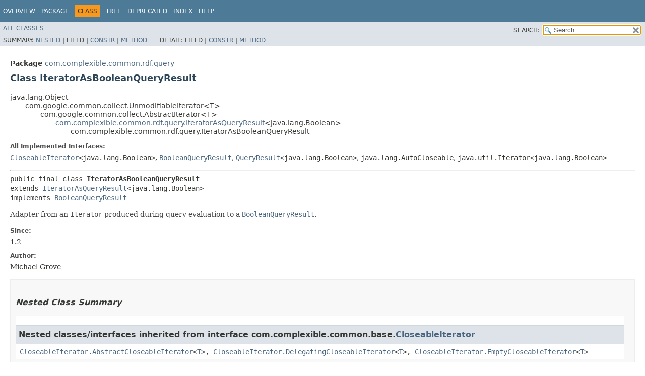

--- FILE ---
content_type: text/html
request_url: https://docs.stardog.com/javadoc/snarl/com/complexible/common/rdf/query/IteratorAsBooleanQueryResult.html
body_size: 2816
content:
<!DOCTYPE HTML>
<!-- NewPage -->
<html lang="en">
<head>
<!-- Generated by javadoc -->
<title>IteratorAsBooleanQueryResult (Stardog-11.2.1 API)</title>
<link rel="canonical" href="https://docs.stardog.com/javadoc/snarl/com/complexible/common/rdf/query/IteratorAsBooleanQueryResult.html">
<meta http-equiv="Content-Type" content="text/html; charset=utf-8">
<link rel="stylesheet" type="text/css" href="../../../../../stylesheet.css" title="Style">
<link rel="stylesheet" type="text/css" href="../../../../../jquery/jquery-ui.min.css" title="Style">
<link rel="stylesheet" type="text/css" href="../../../../../jquery-ui.overrides.css" title="Style">
<script type="text/javascript" src="../../../../../script.js"></script>
<script type="text/javascript" src="../../../../../jquery/jszip/dist/jszip.min.js"></script>
<script type="text/javascript" src="../../../../../jquery/jszip-utils/dist/jszip-utils.min.js"></script>
<!--[if IE]>
<script type="text/javascript" src="../../../../../jquery/jszip-utils/dist/jszip-utils-ie.min.js"></script>
<![endif]-->
<script type="text/javascript" src="../../../../../jquery/jquery-3.6.0.min.js"></script>
<script type="text/javascript" src="../../../../../jquery/jquery-ui.min.js"></script>
</head>
<body>
<script type="text/javascript"><!--
    try {
        if (location.href.indexOf('is-external=true') == -1) {
            parent.document.title="IteratorAsBooleanQueryResult (Stardog-11.2.1 API)";
        }
    }
    catch(err) {
    }
//-->
var data = {"i0":10};
var tabs = {65535:["t0","All Methods"],2:["t2","Instance Methods"],8:["t4","Concrete Methods"]};
var altColor = "altColor";
var rowColor = "rowColor";
var tableTab = "tableTab";
var activeTableTab = "activeTableTab";
var pathtoroot = "../../../../../";
var useModuleDirectories = true;
loadScripts(document, 'script');</script>
<noscript>
<div>JavaScript is disabled on your browser.</div>
</noscript>
<header role="banner">
<nav role="navigation">
<div class="fixedNav">
<!-- ========= START OF TOP NAVBAR ======= -->
<div class="topNav"><a id="navbar.top">
<!--   -->
</a>
<div class="skipNav"><a href="#skip.navbar.top" title="Skip navigation links">Skip navigation links</a></div>
<a id="navbar.top.firstrow">
<!--   -->
</a>
<ul class="navList" title="Navigation">
<li><a href="../../../../../index.html">Overview</a></li>
<li><a href="package-summary.html">Package</a></li>
<li class="navBarCell1Rev">Class</li>
<li><a href="package-tree.html">Tree</a></li>
<li><a href="../../../../../deprecated-list.html">Deprecated</a></li>
<li><a href="../../../../../index-all.html">Index</a></li>
<li><a href="../../../../../help-doc.html">Help</a></li>
</ul>
</div>
<div class="subNav">
<ul class="navList" id="allclasses_navbar_top">
<li><a href="../../../../../allclasses.html">All&nbsp;Classes</a></li>
</ul>
<ul class="navListSearch">
<li><label for="search">SEARCH:</label>
<input type="text" id="search" value="search" disabled="disabled">
<input type="reset" id="reset" value="reset" disabled="disabled">
</li>
</ul>
<div>
<script type="text/javascript"><!--
  allClassesLink = document.getElementById("allclasses_navbar_top");
  if(window==top) {
    allClassesLink.style.display = "block";
  }
  else {
    allClassesLink.style.display = "none";
  }
  //-->
</script>
<noscript>
<div>JavaScript is disabled on your browser.</div>
</noscript>
</div>
<div>
<ul class="subNavList">
<li>Summary:&nbsp;</li>
<li><a href="#nested.class.summary">Nested</a>&nbsp;|&nbsp;</li>
<li>Field&nbsp;|&nbsp;</li>
<li><a href="#constructor.summary">Constr</a>&nbsp;|&nbsp;</li>
<li><a href="#method.summary">Method</a></li>
</ul>
<ul class="subNavList">
<li>Detail:&nbsp;</li>
<li>Field&nbsp;|&nbsp;</li>
<li><a href="#constructor.detail">Constr</a>&nbsp;|&nbsp;</li>
<li><a href="#method.detail">Method</a></li>
</ul>
</div>
<a id="skip.navbar.top">
<!--   -->
</a></div>
<!-- ========= END OF TOP NAVBAR ========= -->
</div>
<div class="navPadding">&nbsp;</div>
<script type="text/javascript"><!--
$('.navPadding').css('padding-top', $('.fixedNav').css("height"));
//-->
</script>
</nav>
</header>
<!-- ======== START OF CLASS DATA ======== -->
<main role="main">
<div class="header">
<div class="subTitle"><span class="packageLabelInType">Package</span>&nbsp;<a href="package-summary.html">com.complexible.common.rdf.query</a></div>
<h2 title="Class IteratorAsBooleanQueryResult" class="title">Class IteratorAsBooleanQueryResult</h2>
</div>
<div class="contentContainer">
<ul class="inheritance">
<li>java.lang.Object</li>
<li>
<ul class="inheritance">
<li>com.google.common.collect.UnmodifiableIterator&lt;T&gt;</li>
<li>
<ul class="inheritance">
<li>com.google.common.collect.AbstractIterator&lt;T&gt;</li>
<li>
<ul class="inheritance">
<li><a href="IteratorAsQueryResult.html" title="class in com.complexible.common.rdf.query">com.complexible.common.rdf.query.IteratorAsQueryResult</a>&lt;java.lang.Boolean&gt;</li>
<li>
<ul class="inheritance">
<li>com.complexible.common.rdf.query.IteratorAsBooleanQueryResult</li>
</ul>
</li>
</ul>
</li>
</ul>
</li>
</ul>
</li>
</ul>
<div class="description">
<ul class="blockList">
<li class="blockList">
<dl>
<dt>All Implemented Interfaces:</dt>
<dd><code><a href="../../base/CloseableIterator.html" title="interface in com.complexible.common.base">CloseableIterator</a>&lt;java.lang.Boolean&gt;</code>, <code><a href="../../../../stardog/stark/query/BooleanQueryResult.html" title="interface in com.stardog.stark.query">BooleanQueryResult</a></code>, <code><a href="../../../../stardog/stark/query/QueryResult.html" title="interface in com.stardog.stark.query">QueryResult</a>&lt;java.lang.Boolean&gt;</code>, <code>java.lang.AutoCloseable</code>, <code>java.util.Iterator&lt;java.lang.Boolean&gt;</code></dd>
</dl>
<hr>
<pre>public final class <span class="typeNameLabel">IteratorAsBooleanQueryResult</span>
extends <a href="IteratorAsQueryResult.html" title="class in com.complexible.common.rdf.query">IteratorAsQueryResult</a>&lt;java.lang.Boolean&gt;
implements <a href="../../../../stardog/stark/query/BooleanQueryResult.html" title="interface in com.stardog.stark.query">BooleanQueryResult</a></pre>
<div class="block"><p>Adapter from an <code>Iterator</code> produced during query evaluation to a <a href="../../../../stardog/stark/query/BooleanQueryResult.html" title="interface in com.stardog.stark.query"><code>BooleanQueryResult</code></a>.</p></div>
<dl>
<dt><span class="simpleTagLabel">Since:</span></dt>
<dd>1.2</dd>
<dt><span class="simpleTagLabel">Author:</span></dt>
<dd>Michael Grove</dd>
</dl>
</li>
</ul>
</div>
<div class="summary">
<ul class="blockList">
<li class="blockList">
<!-- ======== NESTED CLASS SUMMARY ======== -->
<section>
<ul class="blockList">
<li class="blockList"><a id="nested.class.summary">
<!--   -->
</a>
<h3>Nested Class Summary</h3>
<ul class="blockList">
<li class="blockList"><a id="nested.classes.inherited.from.class.com.complexible.common.base.CloseableIterator">
<!--   -->
</a>
<h3>Nested classes/interfaces inherited from interface&nbsp;com.complexible.common.base.<a href="../../base/CloseableIterator.html" title="interface in com.complexible.common.base">CloseableIterator</a></h3>
<code><a href="../../base/CloseableIterator.AbstractCloseableIterator.html" title="class in com.complexible.common.base">CloseableIterator.AbstractCloseableIterator</a>&lt;<a href="../../base/CloseableIterator.AbstractCloseableIterator.html" title="type parameter in CloseableIterator.AbstractCloseableIterator">T</a>&gt;, <a href="../../base/CloseableIterator.DelegatingCloseableIterator.html" title="class in com.complexible.common.base">CloseableIterator.DelegatingCloseableIterator</a>&lt;<a href="../../base/CloseableIterator.DelegatingCloseableIterator.html" title="type parameter in CloseableIterator.DelegatingCloseableIterator">T</a>&gt;, <a href="../../base/CloseableIterator.EmptyCloseableIterator.html" title="class in com.complexible.common.base">CloseableIterator.EmptyCloseableIterator</a>&lt;<a href="../../base/CloseableIterator.EmptyCloseableIterator.html" title="type parameter in CloseableIterator.EmptyCloseableIterator">T</a>&gt;</code></li>
</ul>
</li>
</ul>
</section>
<!-- ======== CONSTRUCTOR SUMMARY ======== -->
<section>
<ul class="blockList">
<li class="blockList"><a id="constructor.summary">
<!--   -->
</a>
<h3>Constructor Summary</h3>
<table class="memberSummary">
<caption><span>Constructors</span><span class="tabEnd">&nbsp;</span></caption>
<tr>
<th class="colFirst" scope="col">Constructor</th>
<th class="colLast" scope="col">Description</th>
</tr>
<tr class="altColor">
<th class="colConstructorName" scope="row"><code><span class="memberNameLink"><a href="#%3Cinit%3E(com.complexible.common.base.CloseableIterator,java.lang.Runnable,java.lang.Runnable,java.util.function.Function)">IteratorAsBooleanQueryResult</a></span>&#8203;(<a href="../../base/CloseableIterator.html" title="interface in com.complexible.common.base">CloseableIterator</a>&lt;java.lang.Boolean&gt;&nbsp;theIterator,
                            java.lang.Runnable&nbsp;theOnEnd,
                            java.lang.Runnable&nbsp;theOnSuccess,
                            java.util.function.Function&lt;java.lang.Exception,&#8203;java.lang.RuntimeException&gt;&nbsp;theOnFailure)</code></th>
<td class="colLast">&nbsp;</td>
</tr>
</table>
</li>
</ul>
</section>
<!-- ========== METHOD SUMMARY =========== -->
<section>
<ul class="blockList">
<li class="blockList"><a id="method.summary">
<!--   -->
</a>
<h3>Method Summary</h3>
<table class="memberSummary">
<caption><span id="t0" class="activeTableTab"><span>All Methods</span><span class="tabEnd">&nbsp;</span></span><span id="t2" class="tableTab"><span><a href="javascript:show(2);">Instance Methods</a></span><span class="tabEnd">&nbsp;</span></span><span id="t4" class="tableTab"><span><a href="javascript:show(8);">Concrete Methods</a></span><span class="tabEnd">&nbsp;</span></span></caption>
<tr>
<th class="colFirst" scope="col">Modifier and Type</th>
<th class="colSecond" scope="col">Method</th>
<th class="colLast" scope="col">Description</th>
</tr>
<tr id="i0" class="altColor">
<td class="colFirst"><code>java.lang.Boolean</code></td>
<th class="colSecond" scope="row"><code><span class="memberNameLink"><a href="#computeNext()">computeNext</a></span>()</code></th>
</tr>
</table>
<ul class="blockList">
<li class="blockList"><a id="methods.inherited.from.class.com.complexible.common.rdf.query.IteratorAsQueryResult">
<!--   -->
</a>
<h3>Methods inherited from class&nbsp;com.complexible.common.rdf.query.<a href="IteratorAsQueryResult.html" title="class in com.complexible.common.rdf.query">IteratorAsQueryResult</a></h3>
<code><a href="IteratorAsQueryResult.html#close()">close</a></code></li>
</ul>
<ul class="blockList">
<li class="blockList"><a id="methods.inherited.from.class.com.google.common.collect.AbstractIterator">
<!--   -->
</a>
<h3>Methods inherited from class&nbsp;com.google.common.collect.AbstractIterator</h3>
<code>endOfData, hasNext, next, peek</code></li>
</ul>
<ul class="blockList">
<li class="blockList"><a id="methods.inherited.from.class.com.google.common.collect.UnmodifiableIterator">
<!--   -->
</a>
<h3>Methods inherited from class&nbsp;com.google.common.collect.UnmodifiableIterator</h3>
<code>remove</code></li>
</ul>
<ul class="blockList">
<li class="blockList"><a id="methods.inherited.from.class.java.lang.Object">
<!--   -->
</a>
<h3>Methods inherited from class&nbsp;java.lang.Object</h3>
<code>clone, equals, finalize, getClass, hashCode, notify, notifyAll, toString, wait, wait, wait</code></li>
</ul>
<ul class="blockList">
<li class="blockList"><a id="methods.inherited.from.class.com.stardog.stark.query.BooleanQueryResult">
<!--   -->
</a>
<h3>Methods inherited from interface&nbsp;com.stardog.stark.query.<a href="../../../../stardog/stark/query/BooleanQueryResult.html" title="interface in com.stardog.stark.query">BooleanQueryResult</a></h3>
<code><a href="../../../../stardog/stark/query/BooleanQueryResult.html#booleanValue()">booleanValue</a></code></li>
</ul>
<ul class="blockList">
<li class="blockList"><a id="methods.inherited.from.class.java.util.Iterator">
<!--   -->
</a>
<h3>Methods inherited from interface&nbsp;java.util.Iterator</h3>
<code>forEachRemaining, remove</code></li>
</ul>
<ul class="blockList">
<li class="blockList"><a id="methods.inherited.from.class.com.stardog.stark.query.QueryResult">
<!--   -->
</a>
<h3>Methods inherited from interface&nbsp;com.stardog.stark.query.<a href="../../../../stardog/stark/query/QueryResult.html" title="interface in com.stardog.stark.query">QueryResult</a></h3>
<code><a href="../../../../stardog/stark/query/QueryResult.html#close()">close</a>, <a href="../../../../stardog/stark/query/QueryResult.html#hasNext()">hasNext</a>, <a href="../../../../stardog/stark/query/QueryResult.html#metadata()">metadata</a>, <a href="../../../../stardog/stark/query/QueryResult.html#next()">next</a>, <a href="../../../../stardog/stark/query/QueryResult.html#stream()">stream</a></code></li>
</ul>
</li>
</ul>
</section>
</li>
</ul>
</div>
<div class="details">
<ul class="blockList">
<li class="blockList">
<!-- ========= CONSTRUCTOR DETAIL ======== -->
<section>
<ul class="blockList">
<li class="blockList"><a id="constructor.detail">
<!--   -->
</a>
<h3>Constructor Detail</h3>
<a id="&lt;init&gt;(com.complexible.common.base.CloseableIterator,java.lang.Runnable,java.lang.Runnable,java.util.function.Function)">
<!--   -->
</a>
<ul class="blockListLast">
<li class="blockList">
<h4>IteratorAsBooleanQueryResult</h4>
<pre>public&nbsp;IteratorAsBooleanQueryResult&#8203;(<a href="../../base/CloseableIterator.html" title="interface in com.complexible.common.base">CloseableIterator</a>&lt;java.lang.Boolean&gt;&nbsp;theIterator,
                                    java.lang.Runnable&nbsp;theOnEnd,
                                    java.lang.Runnable&nbsp;theOnSuccess,
                                    java.util.function.Function&lt;java.lang.Exception,&#8203;java.lang.RuntimeException&gt;&nbsp;theOnFailure)</pre>
</li>
</ul>
</li>
</ul>
</section>
<!-- ============ METHOD DETAIL ========== -->
<section>
<ul class="blockList">
<li class="blockList"><a id="method.detail">
<!--   -->
</a>
<h3>Method Detail</h3>
<a id="computeNext()">
<!--   -->
</a>
<ul class="blockListLast">
<li class="blockList">
<h4>computeNext</h4>
<pre class="methodSignature">public&nbsp;java.lang.Boolean&nbsp;computeNext()</pre>
<dl>
<dt><span class="overrideSpecifyLabel">Overrides:</span></dt>
<dd><code><a href="IteratorAsQueryResult.html#computeNext()">computeNext</a></code>&nbsp;in class&nbsp;<code><a href="IteratorAsQueryResult.html" title="class in com.complexible.common.rdf.query">IteratorAsQueryResult</a>&lt;java.lang.Boolean&gt;</code></dd>
</dl>
</li>
</ul>
</li>
</ul>
</section>
</li>
</ul>
</div>
</div>
</main>
<!-- ========= END OF CLASS DATA ========= -->
<footer role="contentinfo">
<nav role="navigation">
<!-- ======= START OF BOTTOM NAVBAR ====== -->
<div class="bottomNav"><a id="navbar.bottom">
<!--   -->
</a>
<div class="skipNav"><a href="#skip.navbar.bottom" title="Skip navigation links">Skip navigation links</a></div>
<a id="navbar.bottom.firstrow">
<!--   -->
</a>
<ul class="navList" title="Navigation">
<li><a href="../../../../../index.html">Overview</a></li>
<li><a href="package-summary.html">Package</a></li>
<li class="navBarCell1Rev">Class</li>
<li><a href="package-tree.html">Tree</a></li>
<li><a href="../../../../../deprecated-list.html">Deprecated</a></li>
<li><a href="../../../../../index-all.html">Index</a></li>
<li><a href="../../../../../help-doc.html">Help</a></li>
</ul>
</div>
<div class="subNav">
<ul class="navList" id="allclasses_navbar_bottom">
<li><a href="../../../../../allclasses.html">All&nbsp;Classes</a></li>
</ul>
<div>
<script type="text/javascript"><!--
  allClassesLink = document.getElementById("allclasses_navbar_bottom");
  if(window==top) {
    allClassesLink.style.display = "block";
  }
  else {
    allClassesLink.style.display = "none";
  }
  //-->
</script>
<noscript>
<div>JavaScript is disabled on your browser.</div>
</noscript>
</div>
<div>
<ul class="subNavList">
<li>Summary:&nbsp;</li>
<li><a href="#nested.class.summary">Nested</a>&nbsp;|&nbsp;</li>
<li>Field&nbsp;|&nbsp;</li>
<li><a href="#constructor.summary">Constr</a>&nbsp;|&nbsp;</li>
<li><a href="#method.summary">Method</a></li>
</ul>
<ul class="subNavList">
<li>Detail:&nbsp;</li>
<li>Field&nbsp;|&nbsp;</li>
<li><a href="#constructor.detail">Constr</a>&nbsp;|&nbsp;</li>
<li><a href="#method.detail">Method</a></li>
</ul>
</div>
<a id="skip.navbar.bottom">
<!--   -->
</a></div>
<!-- ======== END OF BOTTOM NAVBAR ======= -->
</nav>
<p class="legalCopy"><small>Copyright &#169; 2010-2016 Stardog Union. All Rights Reserved.</small></p>
</footer>
</body>
</html>


--- FILE ---
content_type: text/css
request_url: https://docs.stardog.com/javadoc/snarl/stylesheet.css
body_size: 4295
content:
/* 
 * Javadoc style sheet
 */

@import url('resources/fonts/dejavu.css');

/*
 * Styles for individual HTML elements.
 *
 * These are styles that are specific to individual HTML elements. Changing them affects the style of a particular
 * HTML element throughout the page.
 */

body {
    background-color:#ffffff;
    color:#353833;
    font-family:'DejaVu Sans', Arial, Helvetica, sans-serif;
    font-size:14px;
    margin:0;
    padding:0;
    height:100%;
    width:100%;
}
iframe {
    margin:0;
    padding:0;
    height:100%;
    width:100%;
    overflow-y:scroll;
    border:none;
}
a:link, a:visited {
    text-decoration:none;
    color:#4A6782;
}
a[href]:hover, a[href]:focus {
    text-decoration:none;
    color:#bb7a2a;
}
a[name] {
    color:#353833;
}
a[name]:before, a[name]:target, a[id]:before, a[id]:target {
    content:"";
    display:inline-block;
    position:relative;
    padding-top:129px;
    margin-top:-129px;
}
pre {
    font-family:'DejaVu Sans Mono', monospace;
    font-size:14px;
}
h1 {
    font-size:20px;
}
h2 {
    font-size:18px;
}
h3 {
    font-size:16px;
    font-style:italic;
}
h4 {
    font-size:13px;
}
h5 {
    font-size:12px;
}
h6 {
    font-size:11px;
}
ul {
    list-style-type:disc;
}
code, tt {
    font-family:'DejaVu Sans Mono', monospace;
    font-size:14px;
    padding-top:4px;
    margin-top:8px;
    line-height:1.4em;
}
dt code {
    font-family:'DejaVu Sans Mono', monospace;
    font-size:14px;
    padding-top:4px;
}
table tr td dt code {
    font-family:'DejaVu Sans Mono', monospace;
    font-size:14px;
    vertical-align:top;
    padding-top:4px;
}
sup {
    font-size:8px;
}

/*
 * Styles for HTML generated by javadoc.
 *
 * These are style classes that are used by the standard doclet to generate HTML documentation.
 */

/*
 * Styles for document title and copyright.
 */
.clear {
    clear:both;
    height:0px;
    overflow:hidden;
}
.aboutLanguage {
    float:right;
    padding:0px 21px;
    font-size:11px;
    z-index:200;
    margin-top:-9px;
}
.legalCopy {
    margin-left:.5em;
}
.bar a, .bar a:link, .bar a:visited, .bar a:active {
    color:#FFFFFF;
    text-decoration:none;
}
.bar a:hover, .bar a:focus {
    color:#bb7a2a;
}
.tab {
    background-color:#0066FF;
    color:#ffffff;
    padding:8px;
    width:5em;
    font-weight:bold;
}
/*
 * Styles for navigation bar.
 */
.bar {
    background-color:#4D7A97;
    color:#FFFFFF;
    padding:.8em .5em .4em .8em;
    height:auto;/*height:1.8em;*/
    font-size:11px;
    margin:0;
}
.navPadding {
    padding-top: 107px;
}
.fixedNav {
    position:fixed;
    width:100%;
    z-index:999;
    background-color:#ffffff;
}
.topNav {
    background-color:#4D7A97;
    color:#FFFFFF;
    float:left;
    padding:0;
    width:100%;
    clear:right;
    height:2.8em;
    padding-top:10px;
    overflow:hidden;
    font-size:12px; 
}
.bottomNav {
    margin-top:10px;
    background-color:#4D7A97;
    color:#FFFFFF;
    float:left;
    padding:0;
    width:100%;
    clear:right;
    height:2.8em;
    padding-top:10px;
    overflow:hidden;
    font-size:12px;
}
.subNav {
    background-color:#dee3e9;
    float:left;
    width:100%;
    overflow:hidden;
    font-size:12px;
}
.subNav div {
    clear:left;
    float:left;
    padding:0 0 5px 6px;
    text-transform:uppercase;
}
ul.navList, ul.subNavList {
    float:left;
    margin:0 25px 0 0;
    padding:0;
}
ul.navList li{
    list-style:none;
    float:left;
    padding: 5px 6px;
    text-transform:uppercase;
}
ul.navListSearch {
    float:right;
    margin:0 0 0 0;
    padding:0;
}
ul.navListSearch li {
    list-style:none;
    float:right;
    padding: 5px 6px;
    text-transform:uppercase;
}
ul.navListSearch li label {
    position:relative;
    right:-16px;
}
ul.subNavList li {
    list-style:none;
    float:left;
}
.topNav a:link, .topNav a:active, .topNav a:visited, .bottomNav a:link, .bottomNav a:active, .bottomNav a:visited {
    color:#FFFFFF;
    text-decoration:none;
    text-transform:uppercase;
}
.topNav a:hover, .bottomNav a:hover {
    text-decoration:none;
    color:#bb7a2a;
    text-transform:uppercase;
}
.navBarCell1Rev {
    background-color:#F8981D;
    color:#253441;
    margin: auto 5px;
}
.skipNav {
    position:absolute;
    top:auto;
    left:-9999px;
    overflow:hidden;
}
/*
 * Styles for page header and footer.
 */
.header, .footer {
    clear:both;
    margin:0 20px;
    padding:5px 0 0 0;
}
.indexNav {
    position:relative;
    font-size:12px;
    background-color:#dee3e9;
}
.indexNav ul {
    margin-top:0;
    padding:5px;
}
.indexNav ul li {
    display:inline;
    list-style-type:none;
    padding-right:10px;
    text-transform:uppercase;
}
.indexNav h1 {
    font-size:13px;
}
.title {
    color:#2c4557;
    margin:10px 0;
}
.subTitle {
    margin:5px 0 0 0;
}
.header ul {
    margin:0 0 15px 0;
    padding:0;
}
.footer ul {
    margin:20px 0 5px 0;
}
.header ul li, .footer ul li {
    list-style:none;
    font-size:13px;
}
/*
 * Styles for headings.
 */
div.details ul.blockList ul.blockList ul.blockList li.blockList h4, div.details ul.blockList ul.blockList ul.blockListLast li.blockList h4 {
    background-color:#dee3e9;
    border:1px solid #d0d9e0;
    margin:0 0 6px -8px;
    padding:7px 5px;
}
ul.blockList ul.blockList ul.blockList li.blockList h3 {
    background-color:#dee3e9;
    border:1px solid #d0d9e0;
    margin:0 0 6px -8px;
    padding:7px 5px;
}
ul.blockList ul.blockList li.blockList h3 {
    padding:0;
    margin:15px 0;
}
ul.blockList li.blockList h2 {
    padding:0px 0 20px 0;
}
/*
 * Styles for page layout containers.
 */
.contentContainer, .sourceContainer, .classUseContainer, .serializedFormContainer, .constantValuesContainer,
.allClassesContainer, .allPackagesContainer {
    clear:both;
    padding:10px 20px;
    position:relative;
}
.indexContainer {
    margin:10px;
    position:relative;
    font-size:12px;
}
.indexContainer h2 {
    font-size:13px;
    padding:0 0 3px 0;
}
.indexContainer ul {
    margin:0;
    padding:0;
}
.indexContainer ul li {
    list-style:none;
    padding-top:2px;
}
.contentContainer .description dl dt, .contentContainer .details dl dt, .serializedFormContainer dl dt {
    font-size:12px;
    font-weight:bold;
    margin:10px 0 0 0;
    color:#4E4E4E;
}
.contentContainer .description dl dd, .contentContainer .details dl dd, .serializedFormContainer dl dd {
    margin:5px 0 10px 0px;
    font-size:14px;
    font-family:'DejaVu Serif', Georgia, "Times New Roman", Times, serif;
}
.serializedFormContainer dl.nameValue dt {
    margin-left:1px;
    font-size:1.1em;
    display:inline;
    font-weight:bold;
}
.serializedFormContainer dl.nameValue dd {
    margin:0 0 0 1px;
    font-size:1.1em;
    display:inline;
}
/*
 * Styles for lists.
 */
li.circle {
    list-style:circle;
}
ul.horizontal li {
    display:inline;
    font-size:0.9em;
}
ul.inheritance {
    margin:0;
    padding:0;
}
ul.inheritance li {
    display:inline;
    list-style:none;
}
ul.inheritance li ul.inheritance {
    margin-left:15px;
    padding-left:15px;
    padding-top:1px;
}
ul.blockList, ul.blockListLast {
    margin:10px 0 10px 0;
    padding:0;
}
ul.blockList li.blockList, ul.blockListLast li.blockList {
    list-style:none;
    margin-bottom:15px;
    line-height:1.4;
}
ul.blockList ul.blockList li.blockList, ul.blockList ul.blockListLast li.blockList {
    padding:0px 20px 5px 10px;
    border:1px solid #ededed; 
    background-color:#f8f8f8;
}
ul.blockList ul.blockList ul.blockList li.blockList, ul.blockList ul.blockList ul.blockListLast li.blockList {
    padding:0 0 5px 8px;
    background-color:#ffffff;
    border:none;
}
ul.blockList ul.blockList ul.blockList ul.blockList li.blockList {
    margin-left:0;
    padding-left:0;
    padding-bottom:15px;
    border:none;
}
ul.blockList ul.blockList ul.blockList ul.blockList li.blockListLast {
    list-style:none;
    border-bottom:none;
    padding-bottom:0;
}
table tr td dl, table tr td dl dt, table tr td dl dd {
    margin-top:0;
    margin-bottom:1px;
}
/*
 * Styles for tables.
 */
.overviewSummary, .memberSummary, .typeSummary, .useSummary, .constantsSummary, .deprecatedSummary,
.requiresSummary, .packagesSummary, .providesSummary, .usesSummary {
    width:100%;
    border-spacing:0;
    border-left:1px solid #EEE; 
    border-right:1px solid #EEE; 
    border-bottom:1px solid #EEE; 
}
.overviewSummary, .memberSummary, .requiresSummary, .packagesSummary, .providesSummary, .usesSummary  {
    padding:0px;
}
.overviewSummary caption, .memberSummary caption, .typeSummary caption,
.useSummary caption, .constantsSummary caption, .deprecatedSummary caption,
.requiresSummary caption, .packagesSummary caption, .providesSummary caption, .usesSummary caption {
    position:relative;
    text-align:left;
    background-repeat:no-repeat;
    color:#253441;
    font-weight:bold;
    clear:none;
    overflow:hidden;
    padding:0px;
    padding-top:10px;
    padding-left:1px;
    margin:0px;
    white-space:pre;
}
.constantsSummary caption a:link, .constantsSummary caption a:visited,
.useSummary caption a:link, .useSummary caption a:visited {
    color:#1f389c;
}
.overviewSummary caption a:link, .memberSummary caption a:link, .typeSummary caption a:link,
.deprecatedSummary caption a:link,
.requiresSummary caption a:link, .packagesSummary caption a:link, .providesSummary caption a:link,
.usesSummary caption a:link,
.overviewSummary caption a:hover, .memberSummary caption a:hover, .typeSummary caption a:hover,
.useSummary caption a:hover, .constantsSummary caption a:hover, .deprecatedSummary caption a:hover,
.requiresSummary caption a:hover, .packagesSummary caption a:hover, .providesSummary caption a:hover,
.usesSummary caption a:hover,
.overviewSummary caption a:active, .memberSummary caption a:active, .typeSummary caption a:active,
.useSummary caption a:active, .constantsSummary caption a:active, .deprecatedSummary caption a:active,
.requiresSummary caption a:active, .packagesSummary caption a:active, .providesSummary caption a:active,
.usesSummary caption a:active,
.overviewSummary caption a:visited, .memberSummary caption a:visited, .typeSummary caption a:visited,
.deprecatedSummary caption a:visited,
.requiresSummary caption a:visited, .packagesSummary caption a:visited, .providesSummary caption a:visited,
.usesSummary caption a:visited {
    color:#FFFFFF;
}
.overviewSummary caption span, .memberSummary caption span, .typeSummary caption span,
.useSummary caption span, .constantsSummary caption span, .deprecatedSummary caption span,
.requiresSummary caption span, .packagesSummary caption span, .providesSummary caption span,
.usesSummary caption span {
    white-space:nowrap;
    padding-top:5px;
    padding-left:12px;
    padding-right:12px;
    padding-bottom:7px;
    display:inline-block;
    float:left;
    background-color:#F8981D;
    border: none;
    height:16px;
}
.memberSummary caption span.activeTableTab span, .packagesSummary caption span.activeTableTab span,
.overviewSummary caption span.activeTableTab span, .typeSummary caption span.activeTableTab span {
    white-space:nowrap;
    padding-top:5px;
    padding-left:12px;
    padding-right:12px;
    margin-right:3px;
    display:inline-block;
    float:left;
    background-color:#F8981D;
    height:16px;
}
.memberSummary caption span.tableTab span, .packagesSummary caption span.tableTab span,
.overviewSummary caption span.tableTab span, .typeSummary caption span.tableTab span {
    white-space:nowrap;
    padding-top:5px;
    padding-left:12px;
    padding-right:12px;
    margin-right:3px;
    display:inline-block;
    float:left;
    background-color:#4D7A97;
    height:16px;
}
.memberSummary caption span.tableTab, .memberSummary caption span.activeTableTab,
.packagesSummary caption span.tableTab, .packagesSummary caption span.activeTableTab,
.overviewSummary caption span.tableTab, .overviewSummary caption span.activeTableTab,
.typeSummary caption span.tableTab, .typeSummary caption span.activeTableTab {
    padding-top:0px;
    padding-left:0px;
    padding-right:0px;
    background-image:none;
    float:none;
    display:inline;
}
.overviewSummary .tabEnd, .memberSummary .tabEnd, .typeSummary .tabEnd,
.useSummary .tabEnd, .constantsSummary .tabEnd, .deprecatedSummary .tabEnd,
.requiresSummary .tabEnd, .packagesSummary .tabEnd, .providesSummary .tabEnd, .usesSummary .tabEnd {
    display:none;
    width:5px;
    position:relative;
    float:left;
    background-color:#F8981D;
}
.memberSummary .activeTableTab .tabEnd, .packagesSummary .activeTableTab .tabEnd,
.overviewSummary .activeTableTab .tabEnd, .typeSummary .activeTableTab .tabEnd {
    display:none;
    width:5px;
    margin-right:3px;
    position:relative; 
    float:left;
    background-color:#F8981D;
}
.memberSummary .tableTab .tabEnd, .packagesSummary .tableTab .tabEnd,
.overviewSummary .tableTab .tabEnd, .typeSummary .tableTab .tabEnd {
    display:none;
    width:5px;
    margin-right:3px;
    position:relative;
    background-color:#4D7A97;
    float:left;
}
.rowColor th, .altColor th {
    font-weight:normal;
}
.overviewSummary td, .memberSummary td, .typeSummary td,
.useSummary td, .constantsSummary td, .deprecatedSummary td,
.requiresSummary td, .packagesSummary td, .providesSummary td, .usesSummary td {
    text-align:left;
    padding:0px 0px 12px 10px;
}
th.colFirst, th.colSecond, th.colLast, th.colConstructorName, th.colDeprecatedItemName, .useSummary th,
.constantsSummary th, .packagesSummary th, td.colFirst, td.colSecond, td.colLast, .useSummary td,
.constantsSummary td {
    vertical-align:top;
    padding-right:0px;
    padding-top:8px;
    padding-bottom:3px;
}
th.colFirst, th.colSecond, th.colLast, th.colConstructorName, th.colDeprecatedItemName, .constantsSummary th,
.packagesSummary th {
    background:#dee3e9;
    text-align:left;
    padding:8px 3px 3px 7px;
}
td.colFirst, th.colFirst {
    font-size:13px;
}
td.colSecond, th.colSecond, td.colLast, th.colConstructorName, th.colDeprecatedItemName, th.colLast {
    font-size:13px;
}
.constantsSummary th, .packagesSummary th {
    font-size:13px;
}
.providesSummary th.colFirst, .providesSummary th.colLast, .providesSummary td.colFirst,
.providesSummary td.colLast {
    white-space:normal;
    font-size:13px;
}
.overviewSummary td.colFirst, .overviewSummary th.colFirst,
.requiresSummary td.colFirst, .requiresSummary th.colFirst,
.packagesSummary td.colFirst, .packagesSummary td.colSecond, .packagesSummary th.colFirst, .packagesSummary th,
.usesSummary td.colFirst, .usesSummary th.colFirst,
.providesSummary td.colFirst, .providesSummary th.colFirst,
.memberSummary td.colFirst, .memberSummary th.colFirst,
.memberSummary td.colSecond, .memberSummary th.colSecond, .memberSummary th.colConstructorName,
.typeSummary td.colFirst, .typeSummary th.colFirst {
    vertical-align:top;
}
.packagesSummary th.colLast, .packagesSummary td.colLast {
    white-space:normal;
}
td.colFirst a:link, td.colFirst a:visited,
td.colSecond a:link, td.colSecond a:visited,
th.colFirst a:link, th.colFirst a:visited,
th.colSecond a:link, th.colSecond a:visited,
th.colConstructorName a:link, th.colConstructorName a:visited,
th.colDeprecatedItemName a:link, th.colDeprecatedItemName a:visited, 
.constantValuesContainer td a:link, .constantValuesContainer td a:visited, 
.allClassesContainer td a:link, .allClassesContainer td a:visited, 
.allPackagesContainer td a:link, .allPackagesContainer td a:visited {
    font-weight:bold;
}
.tableSubHeadingColor {
    background-color:#EEEEFF;
}
.altColor, .altColor th {
    background-color:#FFFFFF;
}
.rowColor, .rowColor th {
    background-color:#EEEEEF;
}
/*
 * Styles for contents.
 */
.description pre {
    margin-top:0;
}
.deprecatedContent {
    margin:0;
    padding:10px 0;
}
.docSummary {
    padding:0;
}
ul.blockList ul.blockList ul.blockList li.blockList h3 {
    font-style:normal;
}
div.block {
    font-size:14px;
    font-family:'DejaVu Serif', Georgia, "Times New Roman", Times, serif;
}
td.colLast div {
    padding-top:0px;
}
td.colLast a {
    padding-bottom:3px;
}
/*
 * Styles for formatting effect.
 */
.sourceLineNo {
    color:green;
    padding:0 30px 0 0;
}
h1.hidden {
    visibility:hidden;
    overflow:hidden;
    font-size:10px;
}
.block {
    display:block;
    margin:3px 10px 2px 0px;
    color:#474747;
}
.deprecatedLabel, .descfrmTypeLabel, .implementationLabel, .memberNameLabel, .memberNameLink,
.moduleLabelInPackage, .moduleLabelInType, .overrideSpecifyLabel, .packageLabelInType,
.packageHierarchyLabel, .paramLabel, .returnLabel, .seeLabel, .simpleTagLabel,
.throwsLabel, .typeNameLabel, .typeNameLink, .searchTagLink {
    font-weight:bold;
}
.deprecationComment, .emphasizedPhrase, .interfaceName {
    font-style:italic;
}
.deprecationBlock {
    font-size:14px;
    font-family:'DejaVu Serif', Georgia, "Times New Roman", Times, serif;
    border-style:solid;
    border-width:thin;
    border-radius:10px;
    padding:10px;
    margin-bottom:10px;
    margin-right:10px;
    display:inline-block;
}
div.block div.deprecationComment, div.block div.block span.emphasizedPhrase,
div.block div.block span.interfaceName {
    font-style:normal;
}
div.contentContainer ul.blockList li.blockList h2 {
    padding-bottom:0px;
}
/*
 * Styles for IFRAME.
 */
.mainContainer {
    margin:0 auto; 
    padding:0; 
    height:100%; 
    width:100%; 
    position:fixed; 
    top:0; 
    left:0;
}
.leftContainer {
    height:100%;
    position:fixed;
    width:320px;
}
.leftTop {
    position:relative;
    float:left;
    width:315px;
    top:0;
    left:0;
    height:30%;
    border-right:6px solid #ccc;
    border-bottom:6px solid #ccc;
}
.leftBottom {
    position:relative;
    float:left;
    width:315px;
    bottom:0;
    left:0;
    height:70%;
    border-right:6px solid #ccc;
    border-top:1px solid #000;
}
.rightContainer {
    position:absolute;
    left:320px;
    top:0;
    bottom:0;
    height:100%;
    right:0;
    border-left:1px solid #000;
}
.rightIframe {
    margin:0;
    padding:0;
    height:100%;
    right:30px;
    width:100%;
    overflow:visible;
    margin-bottom:30px;
}
/*
 * Styles specific to HTML5 elements.
 */
main, nav, header, footer, section {
    display:block;
}
/*
 * Styles for javadoc search.
 */
.ui-autocomplete-category {
    font-weight:bold;
    font-size:15px;
    padding:7px 0 7px 3px;
    background-color:#4D7A97;
    color:#FFFFFF;
}
.resultItem {
    font-size:13px;
}
.ui-autocomplete {
    max-height:85%;
    max-width:65%;
    overflow-y:scroll;
    overflow-x:scroll;
    white-space:nowrap;
    box-shadow: 0 3px 6px rgba(0,0,0,0.16), 0 3px 6px rgba(0,0,0,0.23);
}
ul.ui-autocomplete {
    position:fixed;
    z-index:999999;
    background-color: #FFFFFF;
}
ul.ui-autocomplete  li {
    float:left;
    clear:both;
    width:100%;
}
.resultHighlight {
    font-weight:bold;
}
.ui-autocomplete .result-item {
    font-size: inherit;
}
#search {
    background-image:url('resources/glass.png');
    background-size:13px;
    background-repeat:no-repeat;
    background-position:2px 3px;
    padding-left:20px;
    position:relative;
    right:-18px;
}
#reset {
    background-color: rgb(255,255,255);
    background-image:url('resources/x.png');
    background-position:center;
    background-repeat:no-repeat;
    background-size:12px;
    border:0 none;
    width:16px;
    height:17px;
    position:relative;
    left:-4px;
    top:-4px;
    font-size:0px;
}
.watermark {
    color:#545454;
}
.searchTagDescResult {
    font-style:italic;
    font-size:11px;
}
.searchTagHolderResult {
    font-style:italic;
    font-size:12px;
}
.searchTagResult:before, .searchTagResult:target {
    color:red;
}
.moduleGraph span {
    display:none;
    position:absolute;
}
.moduleGraph:hover span {
    display:block;
    margin: -100px 0 0 100px;
    z-index: 1;
}
.methodSignature {
    white-space:normal;
}

/*
 * Styles for user-provided tables.
 *
 * borderless:
 *      No borders, vertical margins, styled caption.
 *      This style is provided for use with existing doc comments.
 *      In general, borderless tables should not be used for layout purposes.
 *
 * plain:
 *      Plain borders around table and cells, vertical margins, styled caption.
 *      Best for small tables or for complex tables for tables with cells that span
 *      rows and columns, when the "striped" style does not work well.
 *
 * striped:
 *      Borders around the table and vertical borders between cells, striped rows,
 *      vertical margins, styled caption.
 *      Best for tables that have a header row, and a body containing a series of simple rows.
 */

table.borderless,
table.plain,
table.striped {
    margin-top: 10px;
    margin-bottom: 10px;
}
table.borderless > caption,
table.plain > caption,
table.striped > caption {
    font-weight: bold;
    font-size: smaller;
}
table.borderless th, table.borderless td,
table.plain th, table.plain td,
table.striped th, table.striped td {
    padding: 2px 5px;
}
table.borderless,
table.borderless > thead > tr > th, table.borderless > tbody > tr > th, table.borderless > tr > th,
table.borderless > thead > tr > td, table.borderless > tbody > tr > td, table.borderless > tr > td {
    border: none;
}
table.borderless > thead > tr, table.borderless > tbody > tr, table.borderless > tr {
    background-color: transparent;
}
table.plain {
    border-collapse: collapse;
    border: 1px solid black;
}
table.plain > thead > tr, table.plain > tbody tr, table.plain > tr {
    background-color: transparent;
}
table.plain > thead > tr > th, table.plain > tbody > tr > th, table.plain > tr > th,
table.plain > thead > tr > td, table.plain > tbody > tr > td, table.plain > tr > td {
    border: 1px solid black;
}
table.striped {
    border-collapse: collapse;
    border: 1px solid black;
}
table.striped > thead {
    background-color: #E3E3E3;
}
table.striped > thead > tr > th, table.striped > thead > tr > td {
    border: 1px solid black;
}
table.striped > tbody > tr:nth-child(even) {
    background-color: #EEE
}
table.striped > tbody > tr:nth-child(odd) {
    background-color: #FFF
}
table.striped > tbody > tr > th, table.striped > tbody > tr > td {
    border-left: 1px solid black;
    border-right: 1px solid black;
}
table.striped > tbody > tr > th {
    font-weight: normal;
}


--- FILE ---
content_type: text/javascript
request_url: https://docs.stardog.com/javadoc/snarl/type-search-index.js
body_size: 6075
content:
typeSearchIndex = [{"p":"com.complexible.stardog.api.admin","l":"AbstractAdminConnection"},{"p":"com.complexible.common.base","l":"AbstractAutoDisposable"},{"p":"com.complexible.common.base","l":"CloseableIterator.AbstractCloseableIterator"},{"p":"com.complexible.stardog.api","l":"AbstractConnectionConfiguration"},{"p":"com.complexible.common.rdf.query.resultio","l":"AbstractDataExporterQueryResultWriter"},{"p":"com.complexible.stardog.docs.nlp.impl","l":"AbstractEntityRDFExtractor"},{"p":"com.complexible.stardog.plan.filter.functions","l":"AbstractFunction"},{"p":"com.complexible.stardog.icv.api","l":"AbstractICVConnection"},{"p":"com.complexible.common.primitives","l":"AbstractLongIterator"},{"p":"com.stardog.stark.query","l":"AbstractQueryResultHandler"},{"p":"com.stardog.stark.io","l":"AbstractRDFHandler"},{"p":"com.complexible.stardog.api.reasoning","l":"AbstractReasoningConnection"},{"p":"com.complexible.common.collect","l":"AbstractSkippingIterator"},{"p":"com.complexible.common.primitives","l":"AbstractSkippingLongIterator"},{"p":"com.stardog.stark.query.io.json","l":"AbstractSPARQLJSONWriter"},{"p":"com.stardog.stark.query.io.xml","l":"AbstractSPARQLXMLWriter"},{"p":"com.complexible.stardog.security","l":"Permissions.ActionBuilder"},{"p":"com.complexible.stardog.security","l":"ActionType"},{"p":"com.complexible.common.base","l":"ActiveResources"},{"p":"com.complexible.stardog.api","l":"Adder"},{"p":"com.complexible.stardog.api.admin","l":"AdminConnection"},{"p":"com.complexible.stardog.api.admin","l":"AdminConnectionConfiguration"},{"p":"com.complexible.stardog.api.admin","l":"AdminConnectionView"},{"p":"com.complexible.stardog.plan.aggregates","l":"Aggregate"},{"l":"All Classes","url":"allclasses-index.html"},{"p":"com.complexible.common.util","l":"AlphaNumericComparator"},{"p":"com.complexible.stardog.docs.nlp","l":"Annotated"},{"p":"com.complexible.common.pool","l":"ApachePoolConfig"},{"p":"com.complexible.common.pool","l":"ApachePoolImpl"},{"p":"com.complexible.common.base","l":"ArbitrarySortedMapComparator"},{"p":"com.complexible.common.collect","l":"ArrayIterable"},{"p":"com.complexible.common.collect","l":"ArrayIterator"},{"p":"com.complexible.common.rdf.model","l":"ArrayLiteral"},{"p":"com.complexible.common.primitives","l":"ArrayUtil"},{"p":"com.stardog.stark.util","l":"ASCIIUtil"},{"p":"com.stardog.stark.query.io","l":"AsyncGraphQueryResult"},{"p":"com.stardog.stark.query.io","l":"AsyncSelectQueryResult"},{"p":"com.complexible.common.base","l":"AtomicState"},{"p":"com.complexible.common.base","l":"AutoCloser"},{"p":"com.complexible.common.base","l":"AutoDisposable"},{"p":"com.stardog.stark","l":"Axiom"},{"p":"com.stardog.stark","l":"Axioms"},{"p":"com.complexible.stardog.docs.nlp.impl","l":"BasicMentionExtractor"},{"p":"com.complexible.stardog.docs.nlp.impl","l":"BasicMentionExtractorFactory"},{"p":"com.complexible.common.collect","l":"BatchingIterator"},{"p":"com.stardog.stark.io.language","l":"BCP47LanguageHandler"},{"p":"com.complexible.common.collect","l":"BidirectionalIterator"},{"p":"com.complexible.common.collect","l":"BidirectionalIterators"},{"p":"com.complexible.common.collect","l":"BigArrayList"},{"p":"com.complexible.common.primitives","l":"BiLongPredicate.BiLongFunction"},{"p":"com.complexible.common.primitives","l":"BiLongPredicate"},{"p":"com.stardog.stark.query.io.binary","l":"BinaryQueryResultConstants"},{"p":"com.stardog.stark.io.binary","l":"BinaryRDFConstants"},{"p":"com.stardog.stark.io","l":"RDFFormat.BinaryRDFFormat"},{"p":"com.stardog.stark.io.binary","l":"BinaryRDFParser"},{"p":"com.stardog.stark.io.binary","l":"BinaryRDFWriter"},{"p":"com.stardog.stark.io.binary","l":"BinaryRDFWriter.BinaryRDFWriterFactory"},{"p":"com.stardog.stark.query.io.binary","l":"BinarySelectQueryResultParser"},{"p":"com.stardog.stark.query.io.binary","l":"BinarySelectQueryResultWriter"},{"p":"com.stardog.stark.query.io.binary","l":"BinarySelectQueryResultWriter.BinarySelectQueryResultWriterFactory"},{"p":"com.stardog.stark.query","l":"Binding"},{"p":"com.stardog.stark.query","l":"Bindings"},{"p":"com.stardog.stark.query","l":"BindingSet"},{"p":"com.complexible.common.rdf.query","l":"BindingSetIterator"},{"p":"com.stardog.stark.query","l":"BindingSets"},{"p":"com.complexible.stardog.docs","l":"BitesConnection"},{"p":"com.complexible.stardog.docs","l":"BitesOptions"},{"p":"com.complexible.common.primitives","l":"Bits"},{"p":"com.complexible.common.util.concurrent","l":"BlockingThreadPoolExecutor"},{"p":"com.stardog.stark","l":"BNode"},{"p":"com.complexible.common.base","l":"Bool"},{"p":"com.complexible.stardog.api","l":"BooleanQuery"},{"p":"com.stardog.stark.query","l":"BooleanQuery"},{"p":"com.stardog.stark.query","l":"BooleanQueryResult"},{"p":"com.stardog.stark.query","l":"BooleanQueryResultHandler"},{"p":"com.stardog.stark.query.io","l":"BooleanQueryResultParser"},{"p":"com.stardog.stark.query.io","l":"BooleanQueryResultWriter"},{"p":"com.complexible.common.collect","l":"BoundedBuffer"},{"p":"com.stardog.stark.query.io.text","l":"TextBooleanQueryResultWriter.BQRWriterFactory"},{"p":"com.complexible.common.collect","l":"BufferList"},{"p":"com.complexible.common.collect","l":"BufferLists"},{"p":"com.complexible.common.base","l":"ProgressMonitor.Builder"},{"p":"com.complexible.stardog","l":"StoredQuery.Builder"},{"p":"com.complexible.stardog.metadata","l":"MetaProperty.Builder"},{"p":"com.stardog.stark","l":"StatementPattern.Builder"},{"p":"com.stardog.stark.query","l":"BindingSets.Builder"},{"p":"com.stardog.stark.query","l":"Datasets.DatasetImpl.Builder"},{"p":"com.complexible.common.nio","l":"ByteBuffers"},{"p":"com.complexible.common.util.concurrent","l":"Executors2.CachedThreadPoolBuilder"},{"p":"com.complexible.common.util.concurrent","l":"SharedExecutor.CallerRunsPolicy"},{"p":"com.complexible.common.cancellation","l":"CancelCheck"},{"p":"com.complexible.common.cancellation","l":"Cancellable"},{"p":"com.complexible.common.cancellation","l":"CancellationManager"},{"p":"com.complexible.common.cancellation","l":"CancellationPoint"},{"p":"com.complexible.common.cancellation","l":"CancellationUtil"},{"p":"com.complexible.stardog.docs.nlp","l":"CandidateGenerator"},{"p":"com.complexible.stardog.docs.nlp","l":"CandidateMention"},{"p":"com.complexible.stardog.docs.nlp","l":"CandidateSelector"},{"p":"com.complexible.stardog.plan.eval.service","l":"PlanNodeBodyServiceQuery.CanonicalizedPlanNodeBodyServiceQuery"},{"p":"com.complexible.stardog.plan.eval.service","l":"PlanNodeBodyServiceQuery.CanonicalizedPlanNodeBodyServiceQueryBuilder"},{"p":"com.complexible.common.hppc","l":"CarrotUtil"},{"p":"com.complexible.common.base","l":"Change"},{"p":"com.complexible.common.base","l":"ChangeList"},{"p":"com.complexible.common.base","l":"ChangeType"},{"p":"com.complexible.common.nio","l":"Channels2"},{"p":"com.complexible.common.base","l":"Streams.CheckedBiConsumer"},{"p":"com.complexible.common.base","l":"Streams.CheckedBiFunction"},{"p":"com.complexible.common.base","l":"Streams.CheckedConsumer"},{"p":"com.complexible.common.base","l":"Streams.CheckedFunction"},{"p":"com.complexible.common.cancellation","l":"CancellationManager.CheckedFunction"},{"p":"com.complexible.common.base","l":"Streams.CheckedPredicate"},{"p":"com.complexible.common.base","l":"Streams.CheckedRunnable"},{"p":"com.complexible.common.base","l":"Streams.CheckedSupplier"},{"p":"com.stardog.stark","l":"Axiom.ClassExpression"},{"p":"com.complexible.common.util","l":"ClassServiceLoader"},{"p":"com.complexible.common.util.concurrent","l":"Clock"},{"p":"com.complexible.common.base","l":"CloseableIterator"},{"p":"com.complexible.common.primitives","l":"CloseableLongIterator"},{"p":"com.complexible.stardog.api.admin.pack","l":"ClusterAdminConnection"},{"p":"com.complexible.stardog.api.admin.pack","l":"ClusterNodeRole"},{"p":"com.complexible.stardog.api.admin.pack","l":"ClusterNodeStatus"},{"p":"com.complexible.stardog.api.admin.pack","l":"ClusterNodeType"},{"p":"com.complexible.stardog.api.admin.pack","l":"ClusterStatusView"},{"p":"com.stardog.stark.io","l":"CollectingRDFHandler"},{"p":"com.complexible.common.dataexporter","l":"Columns"},{"p":"com.complexible.stardog","l":"CommitResult"},{"p":"com.stardog.stark.io","l":"CompressedRDFFormat"},{"p":"com.stardog.stark.io","l":"FileFormat.Compression"},{"p":"com.complexible.stardog.index","l":"IndexOptions.CompressionType"},{"p":"com.complexible.stardog.virtual.api.admin","l":"ComputeAdminConnection"},{"p":"com.complexible.stardog.metadata","l":"ConfigProperty"},{"p":"com.complexible.stardog.api","l":"Connection"},{"p":"com.complexible.stardog.api","l":"ConnectionConfiguration"},{"p":"com.complexible.stardog.api","l":"ConnectionCredentials"},{"p":"com.complexible.stardog.api","l":"ConnectionPool"},{"p":"com.complexible.stardog.api","l":"ConnectionPoolConfig"},{"p":"com.complexible.stardog.api","l":"ConnectionView"},{"p":"com.complexible.common.primitives","l":"ConstantAppendingLongIterator"},{"p":"com.complexible.stardog.icv","l":"Constraint"},{"p":"com.complexible.stardog.icv","l":"ConstraintFactory"},{"p":"com.complexible.stardog.icv","l":"ConstraintViolation"},{"p":"com.complexible.common.rdf","l":"ContextCopyStatementSource"},{"p":"com.complexible.common.rdf","l":"ContextFallbackStatementSource"},{"p":"com.complexible.common.rdf","l":"ContextOverrideStatementSource"},{"p":"com.complexible.stardog","l":"Contexts"},{"p":"com.complexible.stardog","l":"ContextSets"},{"p":"com.complexible.common.base","l":"Copyable"},{"p":"com.complexible.common.base","l":"Copyables"},{"p":"com.complexible.stardog.api.test","l":"TestCreator.CreateOption"},{"p":"com.stardog.stark.query.io.text.csv","l":"SPARQLCSVResultWriter.CSVRWFactory"},{"p":"com.complexible.common.curator.framework.locks","l":"CuratorReadWriteTxLock"},{"p":"com.complexible.common.util.concurrent","l":"DaemonExecutor"},{"p":"com.complexible.stardog.api.admin","l":"DatabaseBuilder"},{"p":"com.complexible.stardog.db","l":"DatabaseConsistencyException"},{"p":"com.complexible.stardog.db","l":"DatabaseException"},{"p":"com.complexible.stardog.db","l":"DatabaseOptions"},{"p":"com.complexible.common.base","l":"HandlerBackedIterator.DataConsumer"},{"p":"com.complexible.common.base","l":"DataKey"},{"p":"com.complexible.common.base","l":"DataMap"},{"p":"com.complexible.common.base","l":"HandlerBackedIterator.DataProducer"},{"p":"com.stardog.stark.query","l":"Dataset"},{"p":"com.stardog.stark.query","l":"Datasets.DatasetImpl"},{"p":"com.stardog.stark.query","l":"Datasets"},{"p":"com.complexible.stardog.virtual.api.admin","l":"DataSourceInfo"},{"p":"com.complexible.stardog.virtual.api","l":"DataSourceOptions"},{"p":"com.complexible.stardog.virtual.api","l":"DataSourceQueryResult"},{"p":"com.stardog.stark","l":"Axiom.Datatype"},{"p":"com.stardog.stark","l":"Datatype"},{"p":"com.stardog.stark.io","l":"DatatypeHandler"},{"p":"com.stardog.stark","l":"Axioms.Datatypes"},{"p":"com.complexible.common.base","l":"Dates"},{"p":"com.complexible.common.base","l":"DateTime"},{"p":"com.stardog.stark.util","l":"DateTimeInlineUtils"},{"p":"com.stardog.stark.vocabs","l":"DC"},{"p":"com.stardog.stark.vocabs","l":"DCTERMS"},{"p":"com.complexible.common.inject","l":"Decorate"},{"p":"com.complexible.common.base","l":"Progress.Default"},{"p":"com.complexible.common.cancellation","l":"DefaultCancellationPoint"},{"p":"com.complexible.stardog.docs.nlp.impl","l":"DefaultCandidateFeatureGenerator"},{"p":"com.complexible.common.pool","l":"DefaultPoolableObjectFactory"},{"p":"com.complexible.common.base","l":"ProgressMonitor.DefaultProgressFormatter"},{"p":"com.stardog.stark.io","l":"RDFHandlers.DefaultRDFHandler"},{"p":"com.complexible.stardog.api.reasoning","l":"DefaultSchemaManager"},{"p":"com.complexible.stardog.api.admin","l":"DefaultSensitivePropertyManager"},{"p":"com.stardog.stark","l":"XMLCalendar.Delegate"},{"p":"com.complexible.stardog.api.admin","l":"DelegatingAdminConnection"},{"p":"com.complexible.common.cancellation","l":"DelegatingCancellationPoint"},{"p":"com.complexible.common.base","l":"CloseableIterator.DelegatingCloseableIterator"},{"p":"com.complexible.common.base","l":"ProgressMonitor.DelegatingProgressMonitor"},{"p":"com.stardog.stark.io","l":"DelegatingRDFHandler"},{"p":"com.complexible.common.rdf.rio","l":"DelegatingRDFStream"},{"p":"com.complexible.common.collect","l":"DelegatingSkippingIterator"},{"p":"com.complexible.common.rdf","l":"DelegatingStatementSource"},{"p":"com.complexible.stardog.docs.nlp.impl","l":"DictionaryLinker"},{"p":"com.complexible.stardog.docs.nlp.impl","l":"DictionaryLinkerExtractorFactory"},{"p":"com.complexible.stardog.docs.nlp.impl","l":"DictionaryLinkerRDFExtractor"},{"p":"com.complexible.common.collect","l":"DisjointSet"},{"p":"com.complexible.common.base","l":"Disposable"},{"p":"com.complexible.common.base","l":"Disposables"},{"p":"com.complexible.common.base","l":"Disposer"},{"p":"com.complexible.stardog.spatial","l":"DistanceUnit"},{"p":"com.complexible.stardog.plan.eval.service","l":"ServiceQuery.DistinctValuesEstimationFunction"},{"p":"com.complexible.common","l":"LinuxDistribution.Distribution"},{"p":"com.complexible.stardog.docs.nlp","l":"Document"},{"p":"com.complexible.stardog.docs.nlp","l":"DocumentParser"},{"p":"com.complexible.stardog.api","l":"Driver"},{"p":"com.complexible.stardog.api","l":"DriverManager"},{"p":"com.complexible.stardog.api","l":"DriverModule"},{"p":"com.complexible.common.cancellation","l":"DummyCancellationPoint"},{"p":"com.complexible.common.base","l":"Duration"},{"p":"com.complexible.common.timer","l":"DurationFormat"},{"p":"com.complexible.common.base","l":"Durations"},{"p":"com.complexible.common.rdf.query","l":"Edge"},{"p":"com.complexible.common.base","l":"CloseableIterator.EmptyCloseableIterator"},{"p":"com.complexible.common.util","l":"EnhancedProperties"},{"p":"com.complexible.stardog.docs.nlp","l":"EntityExtractor"},{"p":"com.complexible.stardog.docs.nlp","l":"EntityExtractorFactory"},{"p":"com.complexible.stardog.docs.nlp","l":"EntityExtractorRegistry"},{"p":"com.complexible.stardog.docs.nlp.impl","l":"EntityLinker"},{"p":"com.complexible.stardog.docs.nlp.impl","l":"EntityLinkerExtractorFactory"},{"p":"com.complexible.stardog.docs.nlp.impl","l":"EntityLinkerRDFExtractor"},{"p":"com.complexible.stardog.plan.aggregates","l":"Aggregate.ErrorBehaviour"},{"p":"com.complexible.common.util.concurrent","l":"BlockingThreadPoolExecutor.ExceptionHandler"},{"p":"com.complexible.common.base","l":"Exceptions"},{"p":"com.complexible.common.util.concurrent","l":"ExecutionGroup"},{"p":"com.complexible.common.util.concurrent","l":"Executors2"},{"p":"com.complexible.stardog.api","l":"ExplainOptions"},{"p":"com.complexible.stardog.api","l":"Exporter"},{"p":"com.stardog.stark","l":"Axioms.ExpressionList"},{"p":"com.complexible.common.collect","l":"ExtendedBufferList"},{"p":"com.complexible.common.memory","l":"ExtendedObjectSerializer"},{"p":"com.stardog.stark","l":"ExtractionQuery"},{"p":"com.complexible.stardog.docs.extraction","l":"Extractor"},{"p":"com.stardog.stark","l":"Axioms.Facet"},{"p":"com.stardog.stark","l":"Axioms.FacetRestriction"},{"p":"com.complexible.common.rdf.random","l":"RandomStream.Factory"},{"p":"com.complexible.common.rdf.rio","l":"RDFStatementHandler.Factory"},{"p":"com.complexible.stardog.spatial","l":"Feature"},{"p":"com.complexible.stardog.docs.nlp","l":"FeatureGenerator"},{"p":"com.complexible.stardog.spatial","l":"Features"},{"p":"com.complexible.stardog.docs.nlp.utils","l":"FileChangeCache"},{"p":"com.stardog.stark.io","l":"FileFormat"},{"p":"com.stardog.stark.io","l":"FileFormatImpl"},{"p":"com.complexible.common.dataexporter","l":"TableExporter.FixedTextTableWriter"},{"p":"com.complexible.stardog.metadata","l":"MetaProperty.Flag"},{"p":"com.stardog.stark.vocabs","l":"FOAF"},{"p":"com.complexible.common.stream","l":"ForEachIntTask"},{"p":"com.complexible.common.dataexporter","l":"FormattedColumn"},{"p":"com.complexible.common.base","l":"FormattingResourceBundle"},{"p":"com.stardog.stark.io","l":"ForwardingRDFHandler"},{"p":"com.stardog.stark.io","l":"ForwardingRDFWriter"},{"p":"com.complexible.stardog.plan.filter.functions","l":"Function"},{"p":"com.complexible.common.base","l":"Functional"},{"p":"com.complexible.stardog.spatial","l":"Geosparql.Functions"},{"p":"com.complexible.stardog.spatial","l":"GeoException"},{"p":"com.complexible.stardog.spatial","l":"Geosparql"},{"p":"com.stardog.stark.io.datatypes","l":"GeoSPARQLDatatypeHandler"},{"p":"com.complexible.stardog.spatial","l":"GeospatialIndex"},{"p":"com.complexible.stardog.spatial","l":"GeospatialIndexConnection"},{"p":"com.complexible.stardog.spatial","l":"GeospatialIndexFactory"},{"p":"com.complexible.stardog.spatial","l":"GeospatialIndexMetadata"},{"p":"com.complexible.stardog.spatial","l":"GeospatialIndexState"},{"p":"com.complexible.stardog.spatial","l":"GeospatialOptions"},{"p":"com.complexible.stardog.spatial","l":"GeospatialSink"},{"p":"com.complexible.stardog.spatial","l":"GeospatialSource"},{"p":"com.complexible.stardog.api","l":"Getter"},{"p":"com.complexible.common.timer","l":"GlobalTimer"},{"p":"com.stardog.stark.io","l":"RDFHandlers.GraphBuilder"},{"p":"com.stardog.stark.util","l":"GraphBuilder"},{"p":"com.complexible.stardog.api.graphql","l":"GraphQLConnection"},{"p":"com.complexible.stardog.graphql","l":"GraphQLOptions"},{"p":"com.complexible.stardog.api.graphql","l":"GraphQLQuery"},{"p":"com.complexible.stardog.graphql","l":"GraphQLSchemaManager"},{"p":"com.complexible.stardog.api","l":"GraphQuery"},{"p":"com.stardog.stark.query","l":"GraphQuery"},{"p":"com.stardog.stark.query","l":"GraphQueryResult"},{"p":"com.complexible.common.rdf.query","l":"GraphQueryResultIterator"},{"p":"com.stardog.stark","l":"Graphs"},{"p":"com.complexible.common.base","l":"HandlerBackedIterator"},{"p":"com.complexible.common.memory","l":"MemoryConfiguration.HeapComponent"},{"p":"com.complexible.common.rdf.query.resultio","l":"HTMLQueryResultWriter"},{"p":"com.complexible.common.rdf.query.resultio","l":"HTMLQueryResultWriter.HTMLQueryResultWriterFactory"},{"p":"com.complexible.stardog.icv","l":"ICV"},{"p":"com.complexible.stardog.icv","l":"ICValidator"},{"p":"com.complexible.stardog.icv.api","l":"ICVConnection"},{"p":"com.complexible.stardog.icv","l":"ICVOptions"},{"p":"com.complexible.stardog.docs.nlp.impl","l":"IDLabelDistance"},{"p":"com.complexible.common.base","l":"ImmutableCollectors"},{"p":"com.complexible.common.rdf.query","l":"ImmutableEdge"},{"p":"com.complexible.common.rdf.query","l":"ImmutablePath"},{"p":"com.complexible.stardog.spatial","l":"Indexing"},{"p":"com.complexible.stardog.index","l":"IndexOptions"},{"p":"com.complexible.stardog.index","l":"IndexOptions.IndexType"},{"p":"com.complexible.stardog.metadata","l":"InfoProperty"},{"p":"com.complexible.common.inject","l":"Injectors"},{"p":"com.complexible.stardog.db","l":"DatabaseOptions.InlineStoredQuery"},{"p":"com.complexible.stardog.virtual.api.admin","l":"VirtualGraphAdminConnection.InputFileType"},{"p":"com.stardog.stark.io","l":"LineSupplier.InputStreamSupplier"},{"p":"com.complexible.common.base","l":"Instrumentor"},{"p":"com.complexible.common.curator.framework.locks","l":"InterProcessTxLock"},{"p":"com.complexible.common.hppc","l":"IntObjectBiMap"},{"p":"com.complexible.common.primitives","l":"Serializers.IntSerializer"},{"p":"com.stardog.stark.io","l":"InvalidLiteral"},{"p":"com.stardog.stark.query.io","l":"InvalidQueryResults"},{"p":"com.stardog.stark.query","l":"InvalidQueryType"},{"p":"com.stardog.stark.io","l":"InvalidRDF"},{"p":"com.complexible.stardog.virtual.api","l":"InvalidVariableException"},{"p":"com.complexible.stardog.api","l":"IO"},{"p":"com.complexible.common.rdf.query","l":"IOBindingSetIterator"},{"p":"com.complexible.common.base","l":"IOFunction"},{"p":"com.stardog.stark.io","l":"IOParserContext"},{"p":"com.stardog.stark","l":"IRI"},{"p":"com.complexible.common.rdf.query","l":"IteratorAsBooleanQueryResult"},{"p":"com.complexible.common.rdf.query","l":"IteratorAsGraphQueryResult"},{"p":"com.complexible.common.rdf.query","l":"IteratorAsPathQueryResult"},{"p":"com.complexible.common.rdf.query","l":"IteratorAsQueryResult"},{"p":"com.complexible.common.rdf.query","l":"IteratorAsTupleQueryResult"},{"p":"com.complexible.stardog.virtual.api","l":"JdbcOptions"},{"p":"com.complexible.stardog.jena","l":"JenaSesameUtils"},{"p":"com.stardog.stark.io.jsonld","l":"JSONLDMode"},{"p":"com.stardog.stark.io.jsonld","l":"JSONLDOptions"},{"p":"com.stardog.stark.io.jsonld","l":"JSONLDParser"},{"p":"com.stardog.stark.io.jsonld","l":"JSONLDWriter"},{"p":"com.stardog.stark.io.jsonld","l":"JSONLDWriter.JSONLDWriterFactory"},{"p":"com.complexible.stardog.api","l":"KernelAdminConnection"},{"p":"com.complexible.common.util","l":"Krb5Utils"},{"p":"com.stardog.stark.io","l":"LanguageHandler"},{"p":"com.complexible.stardog.db","l":"DatabaseOptions.LanguageNormalization"},{"p":"com.stardog.stark.io","l":"LineBatch"},{"p":"com.stardog.stark.io","l":"LineSupplier"},{"p":"com.stardog.stark.io","l":"LineSupplierParserContext"},{"p":"com.complexible.stardog.docs.nlp.impl","l":"DictionaryLinker.Linker"},{"p":"com.complexible.stardog.docs.nlp.impl","l":"DictionaryLinker.LinkerSerializer"},{"p":"com.complexible.common","l":"LinuxDistribution"},{"p":"com.complexible.common.util","l":"ListComparator"},{"p":"com.complexible.common.util","l":"ListenerSupport"},{"p":"com.stardog.stark","l":"Literal"},{"p":"com.complexible.common.primitives","l":"Serializers.LittleEndianLongSerializer"},{"p":"com.complexible.stardog.plan.eval.service","l":"LogicalServiceQuery"},{"p":"com.complexible.stardog.plan.eval.service","l":"LogicalServiceQuery.LogicalServiceQueryBuilder"},{"p":"com.complexible.stardog.api","l":"LoginConnectionConfiguration"},{"p":"com.complexible.common.dataexporter","l":"LogJsonOuput"},{"p":"com.complexible.common.dataexporter","l":"LogOutputter"},{"p":"com.complexible.common.primitives","l":"LongIterator"},{"p":"com.complexible.common.collect","l":"LongIterators"},{"p":"com.complexible.common.primitives","l":"Serializers.LongSerializer"},{"p":"com.complexible.common.rdf.rio","l":"LowercaseBCP47LanguageHandler"},{"p":"com.stardog.stark.query","l":"MalformedQuery"},{"p":"com.complexible.common.collect","l":"MarkResetIterator"},{"p":"com.complexible.common.collect","l":"MarkResetSkippingIterator"},{"p":"com.complexible.common.base","l":"Maths"},{"p":"com.complexible.stardog.docs.nlp.impl","l":"MaxRanking"},{"p":"com.complexible.common.net","l":"MediaTypes"},{"p":"com.complexible.common.base","l":"Memory"},{"p":"com.complexible.common.memory","l":"MemoryConfiguration"},{"p":"com.complexible.common.memory","l":"MemoryInfo"},{"p":"com.complexible.stardog.docs.nlp","l":"MentionExtractor"},{"p":"com.complexible.stardog.docs.nlp.impl","l":"MentionRDFExtractor"},{"p":"com.complexible.common.dataexporter","l":"MergedColumn"},{"p":"com.complexible.stardog.metadata","l":"Metadata"},{"p":"com.complexible.stardog.metadata","l":"MetaProperties"},{"p":"com.complexible.stardog.metadata","l":"MetaProperty"},{"p":"com.complexible.stardog.metadata","l":"MetaPropertyProvider"},{"p":"com.complexible.common.util.concurrent.locks","l":"MultiLock"},{"p":"com.complexible.stardog.docs.nlp.impl","l":"MultipleMentionExtractor"},{"p":"com.complexible.common.rdf","l":"MultiStatementIterator"},{"p":"com.stardog.stark.io.n3","l":"N3Parser"},{"p":"com.stardog.stark","l":"Axiom.NamedDatatype"},{"p":"com.complexible.stardog.security","l":"NamedGraphPermissions"},{"p":"com.stardog.stark","l":"Namespace"},{"p":"com.stardog.stark","l":"Namespaces"},{"p":"com.complexible.stardog.api","l":"NamespacesInfo"},{"p":"com.complexible.common.util","l":"NamespaceUtils"},{"p":"com.complexible.common.memory","l":"MemoryConfiguration.NativeComponent"},{"p":"com.complexible.stardog.api","l":"NativeMemoryMonitor"},{"p":"com.complexible.common.base","l":"OSUtil.NativeMemoryUsage"},{"p":"com.complexible.common.util","l":"NaturalOrderComparator"},{"p":"com.complexible.stardog.docs.nlp.impl","l":"NERMentionExtractor"},{"p":"com.complexible.common.collect","l":"NestedList"},{"p":"com.complexible.stardog.docs.nlp.utils","l":"NLPUtils"},{"p":"com.complexible.common.collect","l":"NonDominatedSolutions"},{"p":"com.complexible.common.curator.framework.locks","l":"NonReentrantCuratorReadWriteLock"},{"p":"com.complexible.common.curator.framework.locks","l":"NonReentrantMutex"},{"p":"com.stardog.stark.io.nquads","l":"NQuadsParser"},{"p":"com.stardog.stark.io.nquads","l":"NQuadsWriter"},{"p":"com.stardog.stark.io.nquads","l":"NQuadsWriter.NQuadsWriterFactory"},{"p":"com.stardog.stark.io.ntriples","l":"NTParser"},{"p":"com.stardog.stark.io.ntriples","l":"NTriplesUtil"},{"p":"com.stardog.stark.io.ntriples","l":"NTWriter"},{"p":"com.stardog.stark.io.ntriples","l":"NTWriter.NTWriterFactory"},{"p":"com.complexible.common.base","l":"Numbers"},{"p":"com.complexible.common.base","l":"Objects2"},{"p":"com.complexible.common.primitives","l":"Serializers.ObjectSerializer"},{"p":"com.complexible.stardog.docs.nlp.impl","l":"OpenNLPDocumentParser"},{"p":"com.complexible.stardog.docs.nlp.impl","l":"OpenNLPMentionFixer"},{"p":"com.complexible.common.base","l":"Option"},{"p":"com.complexible.common.inject","l":"OptionalConstructorParam"},{"p":"com.complexible.common.base","l":"OptionFunction"},{"p":"com.complexible.common.base","l":"Options"},{"p":"com.complexible.common","l":"OS"},{"p":"com.complexible.common.base","l":"OSUtil"},{"p":"com.complexible.common.inject","l":"OverrideModule"},{"p":"com.stardog.stark","l":"OWL"},{"p":"com.complexible.common.base","l":"Pair"},{"p":"com.stardog.stark.util","l":"ParsedURI"},{"p":"com.stardog.stark.io","l":"ParserContext.ParseError"},{"p":"com.complexible.common.rdf.rio","l":"ParserConfigs"},{"p":"com.stardog.stark.io","l":"ParserContext"},{"p":"com.stardog.stark.io","l":"ParserOptions"},{"p":"com.complexible.common.collect","l":"PartitionedSkippingIterable"},{"p":"com.complexible.common.rdf.query","l":"Path"},{"p":"com.complexible.stardog.api","l":"PathQuery"},{"p":"com.complexible.common.rdf.query","l":"PathQueryResult"},{"p":"com.complexible.common.rdf.query.resultio","l":"PathQueryResultWriter"},{"p":"com.complexible.common.rdf.query","l":"PathsAsTupleQueryResult"},{"p":"com.complexible.common.collect","l":"PeekingLongIterator"},{"p":"com.complexible.common.collect","l":"PeekingSkippingIterator"},{"p":"com.complexible.stardog.security","l":"PermissionManager"},{"p":"com.complexible.stardog.security","l":"Permissions"},{"p":"com.complexible.stardog.plan.eval.service","l":"PlanNodeBodyServiceQuery"},{"p":"com.complexible.stardog.plan.eval.service","l":"PlanNodeBodyServiceQuery.PlanNodeBodyServiceQueryBuilder"},{"p":"com.complexible.common.memory","l":"PlatformDependent"},{"p":"com.complexible.common.pool","l":"Pool"},{"p":"com.complexible.common.pool","l":"Poolable"},{"p":"com.complexible.common.pool","l":"PoolConfig"},{"p":"com.complexible.stardog.docs.nlp.impl","l":"PopularityScore"},{"p":"com.complexible.common.util.concurrent.locks","l":"PreciseMultiLock"},{"p":"com.complexible.common.memory","l":"PredefinedMemoryRatio"},{"p":"com.complexible.common.base","l":"PropertiesBuilder.PrefixedPropertiesBuilder"},{"p":"com.complexible.common.util","l":"PrefixMapping"},{"p":"com.stardog.stark.io.turtle","l":"PrettyTurtleWriter"},{"p":"com.stardog.stark.io.turtle","l":"PrettyTurtleWriter.PrettyTurtleWriterFactory"},{"p":"com.complexible.common.rdf.rio","l":"ProcessorContext"},{"p":"com.complexible.common.base","l":"HandlerBackedIterator.ProducerFinished"},{"p":"com.complexible.common.base","l":"Progress"},{"p":"com.complexible.common.base","l":"ProgressMonitor.ProgressFormatter"},{"p":"com.complexible.common.base","l":"ProgressMonitor"},{"p":"com.complexible.common.base","l":"ProgressReporter"},{"p":"com.complexible.stardog.reasoning","l":"Proof"},{"p":"com.complexible.common.base","l":"PropertiesBuilder"},{"p":"com.stardog.stark","l":"Axiom.PropertyExpression"},{"p":"com.stardog.stark.vocabs","l":"PROV"},{"p":"com.complexible.common.inject","l":"Providers"},{"p":"com.complexible.stardog.spatial","l":"QUDT"},{"p":"com.complexible.stardog.api","l":"Query"},{"p":"com.stardog.stark.query","l":"Query"},{"p":"com.stardog.stark.query.exec","l":"QueryEngine"},{"p":"com.stardog.stark.query","l":"QueryExecutionFailure"},{"p":"com.stardog.stark.query","l":"QueryFactory"},{"p":"com.complexible.stardog","l":"QueryInfo"},{"p":"com.stardog.stark.query","l":"QueryLanguage"},{"p":"com.complexible.stardog","l":"QueryManager"},{"p":"com.stardog.stark.query.exec","l":"QueryPlan"},{"p":"com.complexible.stardog","l":"QueryPlanReuse"},{"p":"com.stardog.stark.query","l":"QueryResult"},{"p":"com.stardog.stark.query","l":"QueryResultBuilder"},{"p":"com.stardog.stark.query.io","l":"QueryResultFormat"},{"p":"com.stardog.stark.query.io","l":"QueryResultFormats"},{"p":"com.stardog.stark.query","l":"QueryResultHandler"},{"p":"com.stardog.stark.query.io","l":"QueryResultHandlerException"},{"p":"com.stardog.stark.query.io","l":"QueryResultParser"},{"p":"com.stardog.stark.query.io","l":"QueryResultParserOptions"},{"p":"com.stardog.stark.query.io","l":"QueryResultParsers"},{"p":"com.stardog.stark.query","l":"QueryResults"},{"p":"com.stardog.stark.query.io","l":"QueryResultWriter"},{"p":"com.stardog.stark.query.io","l":"QueryResultWriterFactory"},{"p":"com.stardog.stark.query.io","l":"QueryResultWriterOptions"},{"p":"com.stardog.stark.query.io","l":"QueryResultWriters"},{"p":"com.complexible.common.rdf.query","l":"SPARQLUtil.QueryType"},{"p":"com.complexible.common.collect","l":"QueuedSortedIterator"},{"p":"com.complexible.common.base","l":"Sorter.QuickSorter"},{"p":"com.complexible.common.rdf.random","l":"RandomStatementGenerator"},{"p":"com.complexible.common.rdf.random","l":"RandomStream"},{"p":"com.complexible.common.rdf.random","l":"RandomValueGenerator"},{"p":"com.complexible.stardog.docs.nlp","l":"Rank"},{"p":"com.complexible.stardog.docs.nlp","l":"RankingFunction"},{"p":"com.stardog.stark.vocabs","l":"RDF"},{"p":"com.stardog.stark.io.datatypes","l":"RDFDatatypesHandler"},{"p":"com.complexible.stardog.docs.extraction","l":"RDFExtractor"},{"p":"com.complexible.common.rdf","l":"RDFFileSupplier"},{"p":"com.stardog.stark.io","l":"RDFFormat"},{"p":"com.stardog.stark.io","l":"RDFFormats"},{"p":"com.stardog.stark.io","l":"RDFHandler"},{"p":"com.stardog.stark.io","l":"RDFHandlerException"},{"p":"com.stardog.stark.io","l":"RDFHandlers"},{"p":"com.stardog.stark.io.rdfjson","l":"RDFJSONParser"},{"p":"com.stardog.stark.io.rdfjson","l":"RDFJSONWriter"},{"p":"com.stardog.stark.io.rdfjson","l":"RDFJSONWriter.RDFJSONWriterFactory"},{"p":"com.stardog.stark","l":"RDFLists"},{"p":"com.complexible.common.net","l":"RDFMediaTypes"},{"p":"com.complexible.common.rdf.rio","l":"RDFNamespaceHandler"},{"p":"com.complexible.common.rdf.rio","l":"RDFObfuscator"},{"p":"com.stardog.stark.io","l":"RDFParser"},{"p":"com.stardog.stark.io","l":"RDFParsers"},{"p":"com.stardog.stark.vocabs","l":"RDFS"},{"p":"com.complexible.common.rdf.rio","l":"RDFStatementHandler"},{"p":"com.complexible.common.rdf.rio","l":"RDFStatementList"},{"p":"com.complexible.common.rdf.rio","l":"RDFStream"},{"p":"com.complexible.common.rdf.rio","l":"RDFStreamBase"},{"p":"com.complexible.common.rdf.rio","l":"RDFStreamBuilder"},{"p":"com.complexible.common.rdf.rio","l":"RDFStreamFactory"},{"p":"com.complexible.common.rdf.rio","l":"RDFStreamOptions"},{"p":"com.complexible.common.rdf.rio","l":"RDFStreamProcessor"},{"p":"com.complexible.common.rdf.rio","l":"RDFStreams"},{"p":"com.complexible.common.rdf","l":"StatementSources.RDFStreamStatementSource"},{"p":"com.complexible.common.rdf","l":"RDFStreamSupplier"},{"p":"com.complexible.common.rdf.query","l":"RDFValueColumn"},{"p":"com.stardog.stark.io","l":"RDFWriter"},{"p":"com.stardog.stark.io","l":"RDFWriters.RDFWriterConfig"},{"p":"com.stardog.stark.io","l":"RDFWriterFactory"},{"p":"com.stardog.stark.io","l":"RDFWriters"},{"p":"com.complexible.common.rdf.rio","l":"RDFWriters2"},{"p":"com.stardog.stark.io.rdfxml","l":"RDFXMLParser"},{"p":"com.stardog.stark.io.rdfxml","l":"RDFXMLParserOptions"},{"p":"com.stardog.stark.io.rdfxml","l":"RDFXMLPrettyWriter"},{"p":"com.stardog.stark.io.rdfxml","l":"RDFXMLWriter"},{"p":"com.stardog.stark.io.rdfxml","l":"RDFXMLWriter.RDFXMLWriterFactory"},{"p":"com.stardog.stark.io.rdfxml","l":"RDFXMLWriterOptions"},{"p":"com.complexible.stardog.api","l":"ReadQuery"},{"p":"com.stardog.stark.query","l":"ReadQuery"},{"p":"com.complexible.stardog.api.reasoning","l":"ReasoningAPIUtils"},{"p":"com.complexible.stardog.api.reasoning","l":"ReasoningConnection"},{"p":"com.complexible.stardog.reasoning","l":"ReasoningOptions"},{"p":"com.complexible.stardog.reasoning.api","l":"ReasoningType"},{"p":"com.complexible.common.base","l":"Reflect"},{"p":"com.complexible.stardog.api","l":"Remover"},{"p":"com.complexible.common.base","l":"ProgressMonitor.ReportingProgressMonitor"},{"p":"com.complexible.common.base","l":"ReportInterval"},{"p":"com.complexible.common.base","l":"ReportIntervalCounter"},{"p":"com.complexible.common.primitives","l":"Resettable"},{"p":"com.complexible.common.collect","l":"ResettableIterator"},{"p":"com.complexible.common.collect","l":"ResettableIterators"},{"p":"com.complexible.common.primitives","l":"ResettableLongIterator"},{"p":"com.complexible.common.collect","l":"ResettablePredicate"},{"p":"com.stardog.stark","l":"Resource"},{"p":"com.complexible.stardog.security","l":"Permissions.ResourceBuilder"},{"p":"com.stardog.stark.util","l":"ResourceBuilder"},{"p":"com.complexible.common.base","l":"Resources2"},{"p":"com.stardog.stark","l":"Axioms.RestrictedDatatype"},{"p":"com.complexible.common.collect","l":"RestrictedMarkResetIterator"},{"p":"com.stardog.stark.query.io","l":"ResultWritingFailed"},{"p":"com.stardog.stark.io.language","l":"RFC3066LanguageHandler"},{"p":"com.complexible.stardog.security","l":"RoleManager"},{"p":"com.complexible.common.rdf.model","l":"RuleVocab"},{"p":"com.complexible.stardog.api.reasoning","l":"SchemaManager"},{"p":"com.stardog.stark.vocabs","l":"SchemaOrg"},{"p":"com.complexible.stardog","l":"Schemas"},{"p":"com.complexible.stardog.jena","l":"SDJenaFactory"},{"p":"com.complexible.stardog.api.search","l":"SearchConnection"},{"p":"com.complexible.stardog.api.search","l":"Searcher"},{"p":"com.complexible.stardog.search","l":"SearchOptions"},{"p":"com.complexible.stardog.api.search","l":"SearchResult"},{"p":"com.complexible.stardog.api.search","l":"SearchResults"},{"p":"com.complexible.stardog.security","l":"SecurityOptions"},{"p":"com.complexible.stardog.security","l":"SecurityResourceType"},{"p":"com.complexible.stardog.api","l":"SelectPlanQuery"},{"p":"com.complexible.stardog.api","l":"SelectQuery"},{"p":"com.stardog.stark.query","l":"SelectQuery"},{"p":"com.stardog.stark.query","l":"SelectQueryResult"},{"p":"com.stardog.stark.query","l":"SelectQueryResultHandler"},{"p":"com.stardog.stark.query.io","l":"SelectQueryResultParser"},{"p":"com.stardog.stark.query.io","l":"SelectQueryResultWriter"},{"p":"com.complexible.stardog.api.admin","l":"SensitivePropertyManager"},{"p":"com.complexible.stardog.serf.db","l":"SerfOptions"},{"p":"com.complexible.common.primitives","l":"Serializers"},{"p":"com.complexible.common.protocols.server","l":"Server"},{"p":"com.complexible.common.protocols.server","l":"ServerBuilder"},{"p":"com.complexible.common.protocols.server","l":"ServerException"},{"p":"com.complexible.common.protocols.server","l":"ServerFactory"},{"p":"com.complexible.common.protocols.server","l":"ServerOptions"},{"p":"com.complexible.stardog.plan.eval.service","l":"Service"},{"p":"com.complexible.common.util","l":"ServiceLoaders"},{"p":"com.complexible.stardog.plan.eval.service","l":"ServiceParameters"},{"p":"com.complexible.stardog.plan.eval.service","l":"ServiceQuery"},{"p":"com.complexible.stardog.plan.eval.service","l":"ServiceQuery.ServiceQueryBuilder"},{"p":"com.complexible.stardog.plan.eval.service","l":"ServiceRegistry"},{"p":"com.complexible.stardog.plan.eval.service","l":"ServiceTranslator"},{"p":"com.complexible.stardog.spatial","l":"Geosparql.ServiceVocabulary"},{"p":"com.complexible.stardog.spatial","l":"Shapes"},{"p":"com.complexible.common.util.concurrent","l":"SharedExecutor"},{"p":"com.complexible.common.util.concurrent","l":"SharedForkJoinExecutor"},{"p":"com.complexible.common.primitives","l":"Serializers.ShortSerializer"},{"p":"com.complexible.common.util","l":"ShutDownHookManager"},{"p":"com.complexible.common.util.concurrent","l":"BlockingThreadPoolExecutor.SilentExceptionHandler"},{"p":"com.stardog.stark.query.io.xml","l":"SimpleSAXAdapter"},{"p":"com.stardog.stark.query.io.xml","l":"SimpleSAXListener"},{"p":"com.stardog.stark.query.io.xml","l":"SimpleSAXParser"},{"p":"com.complexible.common.collect","l":"SingletonQueue"},{"p":"com.complexible.common.base","l":"SizeFunction"},{"p":"com.complexible.common.base","l":"SizeFunctions"},{"p":"com.complexible.common.collect","l":"SkippingIterable"},{"p":"com.complexible.common.collect","l":"SkippingIterables"},{"p":"com.complexible.common.collect","l":"SkippingIterator"},{"p":"com.complexible.common.collect","l":"SkippingIterators"},{"p":"com.complexible.common.collect","l":"SkippingLongIterator"},{"p":"com.stardog.stark.vocabs","l":"SKOS"},{"p":"com.complexible.common.collect","l":"SortedIterators"},{"p":"com.complexible.common.base","l":"Sorter"},{"p":"com.complexible.stardog.docs.nlp","l":"Span"},{"p":"com.complexible.stardog.docs.nlp","l":"Spans"},{"p":"com.stardog.stark.query.sparql","l":"SPARQL"},{"p":"com.stardog.stark.query.io.text.csv","l":"SPARQLCSVResultParser"},{"p":"com.stardog.stark.query.io.text.csv","l":"SPARQLCSVResultWriter"},{"p":"com.stardog.stark.query.io.json","l":"SPARQLJSONBooleanResultParser"},{"p":"com.stardog.stark.query.io.json","l":"SPARQLJSONBooleanResultWriter"},{"p":"com.stardog.stark.query.io.json","l":"SPARQLJSONBooleanResultWriter.SPARQLJSONBooleanResultWriterFactory"},{"p":"com.stardog.stark.query.io.json","l":"SPARQLJSONConstants"},{"p":"com.stardog.stark.query.io.json","l":"SPARQLJSONOptions"},{"p":"com.stardog.stark.query.io.json","l":"SPARQLJSONSelectResultParser"},{"p":"com.stardog.stark.query.io.json","l":"SPARQLJSONSelectResultWriter"},{"p":"com.stardog.stark.query.io.json","l":"SPARQLJSONSelectResultWriter.SPARQLJSONSelectResultWriterFactory"},{"p":"com.stardog.stark.query.io.text.tsv","l":"SPARQLTSVResultParser"},{"p":"com.stardog.stark.query.io.text.tsv","l":"SPARQLTSVResultWriter"},{"p":"com.stardog.stark.query.io.text.tsv","l":"SPARQLTSVResultWriter.SPARQLTSVResultWriterFactory"},{"p":"com.complexible.common.rdf.query","l":"SPARQLUpdateDataBlockParser"},{"p":"com.complexible.common.rdf.query","l":"SPARQLUtil"},{"p":"com.complexible.stardog.docs.nlp.utils","l":"SPARQLUtils"},{"p":"com.stardog.stark.query.io.xml","l":"SPARQLXMLBooleanResultParser"},{"p":"com.stardog.stark.query.io.xml","l":"SPARQLXMLBooleanResultWriter"},{"p":"com.stardog.stark.query.io.xml","l":"SPARQLXMLParserOptions"},{"p":"com.stardog.stark.query.io.xml","l":"SPARQLXMLSelectResultParser"},{"p":"com.stardog.stark.query.io.xml","l":"SPARQLXMLSelectResultWriter"},{"p":"com.stardog.stark.query.io.xml","l":"SPARQLXMLBooleanResultWriter.SPARQLXMLSelectResultWriterFactory"},{"p":"com.stardog.stark.query.io.xml","l":"SPARQLXMLSelectResultWriter.SPARQLXMLSelectResultWriterFactory"},{"p":"com.complexible.stardog.spatial","l":"Geosparql.SPATIAL_FUNCTIONS"},{"p":"com.complexible.common.collect","l":"SpoolingMarkResetIterator"},{"p":"com.stardog.stark.vocabs","l":"SSD"},{"p":"com.complexible.common.net.ssl","l":"SSLContextFactory"},{"p":"com.complexible.common.util","l":"StackTrace"},{"p":"com.complexible.stardog.api.admin.pack","l":"StandbyNodeState"},{"p":"com.complexible.stardog.api.admin.pack","l":"StandbyNodeStatus"},{"p":"com.complexible.stardog.docs","l":"StardocsConnection"},{"p":"com.complexible.stardog.security","l":"StardogAuthenticationException"},{"p":"com.complexible.stardog.security","l":"StardogAuthorizationException"},{"p":"com.complexible.stardog","l":"StardogException"},{"p":"com.complexible.stardog.reasoning","l":"StardogExplainer"},{"p":"com.complexible.stardog.reasoning","l":"StardogExplainerOptions"},{"p":"com.complexible.common.rdf.model","l":"StardogIRI"},{"p":"com.complexible.stardog.virtual.api","l":"StardogMappings"},{"p":"com.complexible.stardog.virtual.api","l":"StardogMappingSyntaxParser"},{"p":"com.complexible.stardog.virtual.api","l":"StardogMappingSyntaxWriter"},{"p":"com.complexible.stardog.virtual.api","l":"StardogMappingVocabulary"},{"p":"com.complexible.stardog.jena","l":"StardogModelAssembler"},{"p":"com.complexible.stardog.rdf4j","l":"StardogRepository"},{"p":"com.complexible.stardog.rdf4j","l":"StardogRepositoryConfig"},{"p":"com.complexible.stardog.rdf4j","l":"StardogRepositoryConnection"},{"p":"com.complexible.stardog.rdf4j","l":"StardogRepositoryFactory"},{"p":"com.complexible.common.memory","l":"MemoryConfiguration.StarrocksComponent"},{"p":"com.complexible.common.primitives","l":"BiLongPredicate.StatefulBiLongPredicate"},{"p":"com.complexible.stardog.api.admin.pack","l":"StateMachine"},{"p":"com.stardog.stark","l":"Statement"},{"p":"com.complexible.common.rdf","l":"StatementComparator"},{"p":"com.complexible.common.rdf","l":"StatementIterator"},{"p":"com.stardog.stark","l":"StatementPattern"},{"p":"com.stardog.stark","l":"Statements"},{"p":"com.complexible.common.rdf","l":"StatementSource"},{"p":"com.complexible.common.rdf","l":"StatementSources"},{"p":"com.complexible.stardog.api.admin.pack","l":"StateMachine.StateTransition"},{"p":"com.complexible.stardog","l":"QueryInfo.Status"},{"p":"com.complexible.stardog","l":"StoredQueries"},{"p":"com.complexible.stardog","l":"StoredQuery"},{"p":"com.stardog.stark.io.jsonld","l":"StreamingJSONLDWriter"},{"p":"com.stardog.stark.io.jsonld","l":"StreamingJSONLDWriter.StreamingJSONLDWriterFactory"},{"p":"com.complexible.common.base","l":"Streams"},{"p":"com.complexible.common.base","l":"Strings2"},{"p":"com.stardog.stark.io","l":"SupportedFileFormats"},{"p":"com.stardog.stark.vocabs","l":"SWRL"},{"p":"com.complexible.common.util.concurrent","l":"SystemClock"},{"p":"com.complexible.common.base","l":"SystemUtil"},{"p":"com.complexible.common.timer","l":"TableData"},{"p":"com.complexible.common.dataexporter","l":"TableExporter"},{"p":"com.complexible.stardog.api.test","l":"Test"},{"p":"com.complexible.stardog.api.test","l":"Testable"},{"p":"com.complexible.stardog.api.test","l":"TestCreator"},{"p":"com.complexible.stardog.api.test","l":"TestDefinitionException"},{"p":"com.complexible.stardog.api.test","l":"TestFailedException"},{"p":"com.complexible.stardog.api.test","l":"TestReader"},{"p":"com.complexible.stardog.api.test","l":"TestResult"},{"p":"com.complexible.stardog.api.test","l":"TestResultType"},{"p":"com.complexible.stardog.api.test","l":"TestRunner"},{"p":"com.complexible.stardog.api.test","l":"TestSuite"},{"p":"com.complexible.stardog.api.test","l":"TestVocab"},{"p":"com.complexible.stardog.api.test","l":"TestWriter"},{"p":"com.stardog.stark.query.io.text","l":"TextBooleanQueryResultParser"},{"p":"com.stardog.stark.query.io.text","l":"TextBooleanQueryResultWriter"},{"p":"com.complexible.stardog.docs.extraction","l":"TextExtractor"},{"p":"com.complexible.common.rdf.query.resultio","l":"TextPathQueryResultWriter"},{"p":"com.complexible.stardog.docs.extraction.tika","l":"TextProvidingRDFExtractor"},{"p":"com.complexible.common.rdf.query.resultio","l":"TextTablePathQueryResultWriter"},{"p":"com.complexible.common.rdf.query.resultio","l":"TextTableQueryResultWriter"},{"p":"com.complexible.common.rdf.query.resultio","l":"TextTableQueryResultWriter.TextTableQueryResultWriterFactory"},{"p":"com.complexible.common.dataexporter","l":"TextTabularOutput"},{"p":"com.complexible.common.util","l":"ThreadDump"},{"p":"com.complexible.common.cancellation","l":"TimeoutCancelCheck"},{"p":"com.complexible.common.timer","l":"Timer"},{"p":"com.complexible.common.timer","l":"Timers"},{"p":"com.complexible.stardog.docs.nlp","l":"Token"},{"p":"com.complexible.stardog.docs.nlp.impl","l":"TopThresholdSelector"},{"p":"com.complexible.common.util","l":"ToStringComparator"},{"p":"com.complexible.stardog.db","l":"DatabaseOptions.TransactionIsolation"},{"p":"com.complexible.common.collect","l":"TransformingLongIterator"},{"p":"com.stardog.stark.io","l":"TransformingRDFHandler"},{"p":"com.complexible.common.rdf.model","l":"TransientValue"},{"p":"com.complexible.stardog","l":"StoredQuery.TriggerPayloadType"},{"p":"com.complexible.stardog","l":"StoredQuery.TriggerStatus"},{"p":"com.stardog.stark.io.trig","l":"TrigParser"},{"p":"com.stardog.stark.io","l":"TrigParserWithRules"},{"p":"com.stardog.stark.io.trig","l":"TrigWriter"},{"p":"com.stardog.stark.io.trig","l":"TrigWriter.TrigWriterFactory"},{"p":"com.complexible.common.util","l":"Tuple"},{"p":"com.complexible.common.rdf.query","l":"TupleQueryResultIterator"},{"p":"com.complexible.common.rdf.query","l":"TuplesAsPathQueryResult"},{"p":"com.stardog.stark.io.turtle","l":"TurtleParser"},{"p":"com.stardog.stark.io.turtle","l":"TurtleParserContext"},{"p":"com.stardog.stark.io.turtle","l":"TurtleUtil"},{"p":"com.complexible.common.rdf.rio","l":"TurtleValueParser"},{"p":"com.complexible.common.rdf.rio","l":"TurtleValueWriter"},{"p":"com.stardog.stark.io.turtle","l":"TurtleWriter"},{"p":"com.stardog.stark.io.turtle","l":"TurtleWriter.TurtleWriterFactory"},{"p":"com.complexible.stardog","l":"TxInfo"},{"p":"com.complexible.stardog.security","l":"Permissions.TypeBuilder"},{"p":"com.complexible.common.base","l":"Streams.UncheckedException"},{"p":"com.complexible.common.collect","l":"SortedIterators.UnionBuilder"},{"p":"com.complexible.stardog.spatial","l":"Geosparql.Units"},{"p":"com.stardog.stark.query","l":"UnknownQuery"},{"p":"com.complexible.common.unsafe","l":"UnsafeUtil"},{"p":"com.complexible.common.primitives","l":"Serializers.UnsignedLongSerializer"},{"p":"com.complexible.common.collect","l":"UpdatablePriorityQueue"},{"p":"com.complexible.stardog.api","l":"UpdateQuery"},{"p":"com.stardog.stark.query","l":"UpdateQuery"},{"p":"com.complexible.stardog.security","l":"UserManager"},{"p":"com.complexible.stardog.icv","l":"ValidationReporter"},{"p":"com.complexible.stardog.plan.eval.service","l":"Validator"},{"p":"com.stardog.stark","l":"Value"},{"p":"com.stardog.stark","l":"Values"},{"p":"com.stardog.stark.util","l":"ValueWeigher"},{"p":"com.complexible.common.primitives","l":"Serializers.VarLongSerializer"},{"p":"com.stardog.stark.vocabs","l":"VCard"},{"p":"com.complexible.common.version","l":"Version"},{"p":"com.complexible.common.view","l":"View"},{"p":"com.complexible.common.view","l":"View.ViewException"},{"p":"com.complexible.common.view","l":"Views"},{"p":"com.complexible.stardog.virtual.api","l":"VirtualGraph"},{"p":"com.complexible.stardog.virtual.api.admin","l":"VirtualGraphAdminConnection"},{"p":"com.complexible.stardog.virtual.api.admin","l":"VirtualGraphInfo"},{"p":"com.complexible.stardog.virtual.api","l":"VirtualGraphMappingSyntax"},{"p":"com.complexible.stardog.virtual.api","l":"VirtualGraphOptions"},{"p":"com.complexible.stardog.jena","l":"StardogModelAssembler.Vocabulary"},{"p":"com.stardog.stark.vocabs","l":"VoiD"},{"p":"com.complexible.stardog.docs.nlp.impl","l":"WaldoCandidateGenerator"},{"p":"com.stardog.stark.vocabs","l":"WGS"},{"p":"com.complexible.common.dataexporter","l":"WordWrapStringColumn"},{"p":"com.complexible.stardog.index","l":"IndexOptions.WriteConflictStrategy"},{"p":"com.stardog.stark.io","l":"WriterOptions"},{"p":"com.stardog.stark.io","l":"WritingFailed"},{"p":"com.stardog.stark","l":"XMLCalendar"},{"p":"com.stardog.stark","l":"XMLDatatypes"},{"p":"com.stardog.stark","l":"XMLDateTime"},{"p":"com.stardog.stark.io.datatypes","l":"XMLSchemaDatatypeHandler"},{"p":"com.stardog.stark.query.io.xml","l":"XMLWriter"},{"p":"com.stardog.stark.vocabs","l":"XSD"}]

--- FILE ---
content_type: text/javascript
request_url: https://docs.stardog.com/javadoc/snarl/member-search-index.js
body_size: 70278
content:
memberSearchIndex = [{"p":"com.stardog.stark.vocabs","c":"DCTERMS","l":"_abstract"},{"p":"com.complexible.stardog.api","c":"KernelAdminConnection","l":"_close()"},{"p":"com.complexible.stardog.api.admin","c":"AbstractAdminConnection","l":"_close()"},{"p":"com.complexible.stardog.api","c":"KernelAdminConnection","l":"_get(String, Iterable<? extends MetaProperty<?>>)","url":"_get(java.lang.String,java.lang.Iterable)"},{"p":"com.complexible.stardog.api.admin","c":"AbstractAdminConnection","l":"_get(String, Iterable<? extends MetaProperty<?>>)","url":"_get(java.lang.String,java.lang.Iterable)"},{"p":"com.stardog.stark.query.io.xml","c":"XMLWriter","l":"_indentLevel"},{"p":"com.stardog.stark.vocabs","c":"WGS","l":"_long"},{"p":"com.complexible.stardog.api","c":"KernelAdminConnection","l":"_set(String, MetaProperty<T>, T)","url":"_set(java.lang.String,com.complexible.stardog.metadata.MetaProperty,T)"},{"p":"com.complexible.stardog.api.admin","c":"AbstractAdminConnection","l":"_set(String, MetaProperty<T>, T)","url":"_set(java.lang.String,com.complexible.stardog.metadata.MetaProperty,T)"},{"p":"com.stardog.stark.query.io.xml","c":"XMLWriter","l":"_write(String)","url":"_write(java.lang.String)"},{"p":"com.stardog.stark.query.io.xml","c":"XMLWriter","l":"_writeIndent()"},{"p":"com.stardog.stark.query.io.xml","c":"XMLWriter","l":"_writeLn(String)","url":"_writeLn(java.lang.String)"},{"p":"com.complexible.stardog.index","c":"IndexOptions.WriteConflictStrategy","l":"ABORT_ON_CONFLICT"},{"p":"com.complexible.common.util.concurrent","c":"Executors2.CachedThreadPoolBuilder","l":"abort()"},{"p":"com.complexible.stardog.api.admin","c":"AbstractAdminConnection","l":"AbstractAdminConnection(Views<AdminConnection>)","url":"%3Cinit%3E(com.complexible.common.view.Views)"},{"p":"com.complexible.common.base","c":"AbstractAutoDisposable","l":"AbstractAutoDisposable()","url":"%3Cinit%3E()"},{"p":"com.complexible.common.base","c":"CloseableIterator.AbstractCloseableIterator","l":"AbstractCloseableIterator()","url":"%3Cinit%3E()"},{"p":"com.complexible.stardog.api","c":"AbstractConnectionConfiguration","l":"AbstractConnectionConfiguration()","url":"%3Cinit%3E()"},{"p":"com.complexible.stardog.api","c":"AbstractConnectionConfiguration","l":"AbstractConnectionConfiguration(Options)","url":"%3Cinit%3E(com.complexible.common.base.Options)"},{"p":"com.complexible.common.rdf.query.resultio","c":"AbstractDataExporterQueryResultWriter","l":"AbstractDataExporterQueryResultWriter(OutputStream, Options, QueryResultFormat)","url":"%3Cinit%3E(java.io.OutputStream,com.complexible.common.base.Options,com.stardog.stark.query.io.QueryResultFormat)"},{"p":"com.complexible.stardog.docs.nlp.impl","c":"AbstractEntityRDFExtractor","l":"AbstractEntityRDFExtractor()","url":"%3Cinit%3E()"},{"p":"com.complexible.stardog.plan.filter.functions","c":"AbstractFunction","l":"AbstractFunction(AbstractFunction)","url":"%3Cinit%3E(com.complexible.stardog.plan.filter.functions.AbstractFunction)"},{"p":"com.complexible.stardog.plan.filter.functions","c":"AbstractFunction","l":"AbstractFunction(int, String...)","url":"%3Cinit%3E(int,java.lang.String...)"},{"p":"com.complexible.stardog.plan.filter.functions","c":"AbstractFunction","l":"AbstractFunction(List<Expression>, int, String...)","url":"%3Cinit%3E(java.util.List,int,java.lang.String...)"},{"p":"com.complexible.stardog.plan.filter.functions","c":"AbstractFunction","l":"AbstractFunction(List<Expression>, Range<Integer>, String...)","url":"%3Cinit%3E(java.util.List,com.google.common.collect.Range,java.lang.String...)"},{"p":"com.complexible.stardog.plan.filter.functions","c":"AbstractFunction","l":"AbstractFunction(Range<Integer>, String...)","url":"%3Cinit%3E(com.google.common.collect.Range,java.lang.String...)"},{"p":"com.complexible.stardog.icv.api","c":"AbstractICVConnection","l":"AbstractICVConnection(AbstractConnection)","url":"%3Cinit%3E(com.complexible.stardog.api.impl.AbstractConnection)"},{"p":"com.complexible.common.primitives","c":"AbstractLongIterator","l":"AbstractLongIterator()","url":"%3Cinit%3E()"},{"p":"com.complexible.common.primitives","c":"AbstractLongIterator","l":"AbstractLongIterator(long)","url":"%3Cinit%3E(long)"},{"p":"com.stardog.stark.query","c":"AbstractQueryResultHandler","l":"AbstractQueryResultHandler()","url":"%3Cinit%3E()"},{"p":"com.stardog.stark.io","c":"AbstractRDFHandler","l":"AbstractRDFHandler()","url":"%3Cinit%3E()"},{"p":"com.complexible.stardog.api.reasoning","c":"AbstractReasoningConnection","l":"AbstractReasoningConnection(Connection)","url":"%3Cinit%3E(com.complexible.stardog.api.Connection)"},{"p":"com.complexible.common.collect","c":"AbstractSkippingIterator","l":"AbstractSkippingIterator(Comparator<T>)","url":"%3Cinit%3E(java.util.Comparator)"},{"p":"com.complexible.common.primitives","c":"AbstractSkippingLongIterator","l":"AbstractSkippingLongIterator()","url":"%3Cinit%3E()"},{"p":"com.stardog.stark.query.io.json","c":"AbstractSPARQLJSONWriter","l":"AbstractSPARQLJSONWriter(OutputStream, Options)","url":"%3Cinit%3E(java.io.OutputStream,com.complexible.common.base.Options)"},{"p":"com.stardog.stark.query.io.xml","c":"AbstractSPARQLXMLWriter","l":"AbstractSPARQLXMLWriter(OutputStream, Options)","url":"%3Cinit%3E(java.io.OutputStream,com.complexible.common.base.Options)"},{"p":"com.complexible.stardog.docs.nlp.impl","c":"IDLabelDistance","l":"accept(CandidateMention)","url":"accept(com.complexible.stardog.docs.nlp.CandidateMention)"},{"p":"com.complexible.stardog.docs.nlp.impl","c":"PopularityScore","l":"accept(CandidateMention)","url":"accept(com.complexible.stardog.docs.nlp.CandidateMention)"},{"p":"com.complexible.common.base","c":"Streams.CheckedConsumer","l":"accept(T)"},{"p":"com.complexible.common.base","c":"Streams.CheckedBiConsumer","l":"accept(U, T)","url":"accept(U,T)"},{"p":"com.complexible.stardog.api","c":"Driver","l":"acceptsURL(String)","url":"acceptsURL(java.lang.String)"},{"p":"com.stardog.stark.vocabs","c":"DCTERMS","l":"accessRights"},{"p":"com.stardog.stark.vocabs","c":"DCTERMS","l":"accrualMethod"},{"p":"com.stardog.stark.vocabs","c":"DCTERMS","l":"accrualPeriodicity"},{"p":"com.stardog.stark.vocabs","c":"DCTERMS","l":"accrualPolicy"},{"p":"com.complexible.common.base","c":"AbstractAutoDisposable","l":"acquire()"},{"p":"com.complexible.common.base","c":"AutoDisposable","l":"acquire()"},{"p":"com.complexible.common.curator.framework.locks","c":"InterProcessTxLock","l":"acquire(UUID, long, TimeUnit)","url":"acquire(java.util.UUID,long,java.util.concurrent.TimeUnit)"},{"p":"com.complexible.common.curator.framework.locks","c":"NonReentrantMutex","l":"acquire(UUID, long, TimeUnit)","url":"acquire(java.util.UUID,long,java.util.concurrent.TimeUnit)"},{"p":"com.complexible.common.curator.framework.locks","c":"InterProcessTxLock","l":"acquire(UUID)","url":"acquire(java.util.UUID)"},{"p":"com.complexible.common.curator.framework.locks","c":"NonReentrantMutex","l":"acquire(UUID)","url":"acquire(java.util.UUID)"},{"p":"com.stardog.stark.vocabs","c":"PROV","l":"actedOnBehalfOf"},{"p":"com.complexible.common.pool","c":"Poolable","l":"activate()"},{"p":"com.complexible.common.pool","c":"DefaultPoolableObjectFactory","l":"activateObject(Object)","url":"activateObject(java.lang.Object)"},{"p":"com.complexible.stardog.reasoning","c":"StardogExplainer","l":"activeGraphs(Collection<IRI>)","url":"activeGraphs(java.util.Collection)"},{"p":"com.stardog.stark.vocabs","c":"PROV","l":"activity"},{"p":"com.stardog.stark.vocabs","c":"PROV","l":"Activity"},{"p":"com.stardog.stark.vocabs","c":"PROV","l":"ActivityInfluence"},{"p":"com.complexible.stardog.api","c":"Connection","l":"add()"},{"p":"com.stardog.stark.query","c":"BindingSets.Builder","l":"add(Binding)","url":"add(com.stardog.stark.query.Binding)"},{"p":"com.complexible.common.util.concurrent","c":"ExecutionGroup","l":"add(Callable<?>)","url":"add(java.util.concurrent.Callable)"},{"p":"com.complexible.stardog.spatial","c":"GeospatialIndexConnection","l":"add(Feature)","url":"add(com.complexible.stardog.spatial.Feature)"},{"p":"com.complexible.stardog.spatial","c":"Indexing","l":"add(GeospatialSource, GeospatialIndexConnection, CancelCheck)","url":"add(com.complexible.stardog.spatial.GeospatialSource,com.complexible.stardog.spatial.GeospatialIndexConnection,com.complexible.common.cancellation.CancelCheck)"},{"p":"com.complexible.stardog.plan.eval.service","c":"ServiceParameters","l":"add(IRI, QueryTerm...)","url":"add(com.stardog.stark.IRI,com.complexible.stardog.plan.QueryTerm...)"},{"p":"com.complexible.stardog.plan.eval.service","c":"ServiceParameters","l":"add(IRI, ServiceParameters)","url":"add(com.stardog.stark.IRI,com.complexible.stardog.plan.eval.service.ServiceParameters)"},{"p":"com.complexible.stardog.spatial","c":"GeospatialIndexConnection","l":"add(Iterable<Feature>)","url":"add(java.lang.Iterable)"},{"p":"com.complexible.common.rdf.rio","c":"RDFStreamProcessor","l":"add(Iterable<RDFStream>)","url":"add(java.lang.Iterable)"},{"p":"com.complexible.common.timer","c":"TableData","l":"add(List)","url":"add(java.util.List)"},{"p":"com.complexible.stardog.api","c":"NamespacesInfo","l":"add(Namespace)","url":"add(com.stardog.stark.Namespace)"},{"p":"com.complexible.stardog.api","c":"NamespacesInfo","l":"add(Namespaces)","url":"add(com.stardog.stark.Namespaces)"},{"p":"com.complexible.common.base","c":"ActiveResources","l":"add(Object)","url":"add(java.lang.Object)"},{"p":"com.complexible.common.collect","c":"SortedIterators.UnionBuilder","l":"add(PeekingIterator<T>)","url":"add(com.google.common.collect.PeekingIterator)"},{"p":"com.complexible.common.rdf.rio","c":"RDFStreamProcessor","l":"add(RDFStream)","url":"add(com.complexible.common.rdf.rio.RDFStream)"},{"p":"com.stardog.stark.util","c":"GraphBuilder","l":"add(Statement)","url":"add(com.stardog.stark.Statement)"},{"p":"com.complexible.stardog","c":"StoredQueries","l":"add(StoredQuery)","url":"add(com.complexible.stardog.StoredQuery)"},{"p":"com.complexible.stardog.api","c":"NamespacesInfo","l":"add(String, String)","url":"add(java.lang.String,java.lang.String)"},{"p":"com.stardog.stark.query","c":"BindingSets.Builder","l":"add(String, Value)","url":"add(java.lang.String,com.stardog.stark.Value)"},{"p":"com.complexible.common.collect","c":"BigArrayList","l":"add(T)"},{"p":"com.complexible.common.collect","c":"BufferList","l":"add(T)"},{"p":"com.complexible.common.collect","c":"DisjointSet","l":"add(T)"},{"p":"com.complexible.common.collect","c":"NonDominatedSolutions","l":"add(T)"},{"p":"com.complexible.common.collect","c":"QueuedSortedIterator","l":"add(T)"},{"p":"com.complexible.common.collect","c":"UpdatablePriorityQueue","l":"add(T)"},{"p":"com.stardog.stark.io","c":"SupportedFileFormats","l":"add(T)"},{"p":"com.complexible.common.timer","c":"Timer","l":"add(Timer)","url":"add(com.complexible.common.timer.Timer)"},{"p":"com.complexible.stardog.docs.nlp.impl","c":"OpenNLPDocumentParser","l":"add(TokenNameFinder)","url":"add(opennlp.tools.namefind.TokenNameFinder)"},{"p":"com.stardog.stark.query","c":"BindingSets.Builder","l":"addAll(Binding...)","url":"addAll(com.stardog.stark.query.Binding...)"},{"p":"com.complexible.common.collect","c":"BufferList","l":"addAll(BufferList<T>, int, int)","url":"addAll(com.complexible.common.collect.BufferList,int,int)"},{"p":"com.complexible.common.collect","c":"BufferList","l":"addAll(BufferList<T>)","url":"addAll(com.complexible.common.collect.BufferList)"},{"p":"com.complexible.common.collect","c":"NonDominatedSolutions","l":"addAll(Collection<? extends T>)","url":"addAll(java.util.Collection)"},{"p":"com.complexible.common.hppc","c":"CarrotUtil","l":"addAll(IntSet, IntContainer)","url":"addAll(com.carrotsearch.hppc.IntSet,com.carrotsearch.hppc.IntContainer)"},{"p":"com.complexible.common.util.concurrent","c":"ExecutionGroup","l":"addAll(Iterable<Callable<?>>)","url":"addAll(java.lang.Iterable)"},{"p":"com.complexible.common.util.concurrent","c":"ExecutionGroup","l":"addAll(Iterator<Callable<?>>)","url":"addAll(java.util.Iterator)"},{"p":"com.complexible.common.hppc","c":"CarrotUtil","l":"addAll(LongSet, LongSet)","url":"addAll(com.carrotsearch.hppc.LongSet,com.carrotsearch.hppc.LongSet)"},{"p":"com.complexible.common.timer","c":"Timers","l":"addAll(Timers)","url":"addAll(com.complexible.common.timer.Timers)"},{"p":"com.complexible.common.hppc","c":"CarrotUtil","l":"addAllProcedure(LongIntHashMap)","url":"addAllProcedure(com.carrotsearch.hppc.LongIntHashMap)"},{"p":"com.complexible.stardog.virtual.api","c":"DataSourceQueryResult","l":"addColumn(int, String, String, int)","url":"addColumn(int,java.lang.String,java.lang.String,int)"},{"p":"com.complexible.stardog.jena","c":"StardogModelAssembler","l":"addContent(Resource, Model, Content)","url":"addContent(org.apache.jena.rdf.model.Resource,org.apache.jena.rdf.model.Model,org.apache.jena.assembler.Content)"},{"p":"com.complexible.stardog.virtual.api.admin","c":"VirtualGraphAdminConnection","l":"addDataSource(String, Properties)","url":"addDataSource(java.lang.String,java.util.Properties)"},{"p":"com.complexible.stardog.docs.nlp.impl","c":"AbstractEntityRDFExtractor","l":"addEntity(Set<Statement>, IRI, Span, boolean, boolean, Collection<Resource>)","url":"addEntity(java.util.Set,com.stardog.stark.IRI,com.complexible.stardog.docs.nlp.Span,boolean,boolean,java.util.Collection)"},{"p":"com.complexible.stardog.docs.nlp","c":"CandidateMention","l":"addFeature(String, double)","url":"addFeature(java.lang.String,double)"},{"p":"com.complexible.stardog.virtual.api.admin","c":"VirtualGraphAdminConnection","l":"addGraph(String, Properties, Iterable<Statement>)","url":"addGraph(java.lang.String,java.util.Properties,java.lang.Iterable)"},{"p":"com.complexible.stardog.virtual.api.admin","c":"VirtualGraphAdminConnection","l":"addGraph(String, Properties, String)","url":"addGraph(java.lang.String,java.util.Properties,java.lang.String)"},{"p":"com.complexible.stardog.virtual.api.admin","c":"VirtualGraphAdminConnection","l":"addGraph(String, String, Properties, Iterable<Statement>)","url":"addGraph(java.lang.String,java.lang.String,java.util.Properties,java.lang.Iterable)"},{"p":"com.complexible.stardog.virtual.api.admin","c":"VirtualGraphAdminConnection","l":"addGraph(String, String, Properties, String)","url":"addGraph(java.lang.String,java.lang.String,java.util.Properties,java.lang.String)"},{"p":"com.complexible.stardog.virtual.api.admin","c":"VirtualGraphAdminConnection","l":"addGraph(String, String, Set<Statement>, String, Properties, String)","url":"addGraph(java.lang.String,java.lang.String,java.util.Set,java.lang.String,java.util.Properties,java.lang.String)"},{"p":"com.complexible.stardog.virtual.api.admin","c":"VirtualGraphAdminConnection","l":"addGraph(String, String, String, Properties, Iterable<Statement>)","url":"addGraph(java.lang.String,java.lang.String,java.lang.String,java.util.Properties,java.lang.Iterable)"},{"p":"com.complexible.stardog.virtual.api.admin","c":"VirtualGraphAdminConnection","l":"addGraph(String, String, String, Properties, String)","url":"addGraph(java.lang.String,java.lang.String,java.lang.String,java.util.Properties,java.lang.String)"},{"p":"com.stardog.stark.util","c":"ResourceBuilder","l":"addLabel(String)","url":"addLabel(java.lang.String)"},{"p":"com.complexible.common.util","c":"ListenerSupport","l":"addListener(T)"},{"p":"com.complexible.common.util","c":"PrefixMapping","l":"addMapping(String, String)","url":"addMapping(java.lang.String,java.lang.String)"},{"p":"com.complexible.common.rdf.query.resultio","c":"AbstractDataExporterQueryResultWriter","l":"addNamespaces(Iterable<Namespace>)","url":"addNamespaces(java.lang.Iterable)"},{"p":"com.complexible.stardog.api.admin.pack","c":"ClusterStatusView","l":"addNode(ClusterNodeStatus)","url":"addNode(com.complexible.stardog.api.admin.pack.ClusterNodeStatus)"},{"p":"com.stardog.stark.util","c":"ResourceBuilder","l":"addProperty(IRI, Boolean)","url":"addProperty(com.stardog.stark.IRI,java.lang.Boolean)"},{"p":"com.stardog.stark.util","c":"ResourceBuilder","l":"addProperty(IRI, Date)","url":"addProperty(com.stardog.stark.IRI,java.util.Date)"},{"p":"com.stardog.stark.util","c":"ResourceBuilder","l":"addProperty(IRI, Double)","url":"addProperty(com.stardog.stark.IRI,java.lang.Double)"},{"p":"com.stardog.stark.util","c":"ResourceBuilder","l":"addProperty(IRI, Float)","url":"addProperty(com.stardog.stark.IRI,java.lang.Float)"},{"p":"com.stardog.stark.util","c":"ResourceBuilder","l":"addProperty(IRI, Integer)","url":"addProperty(com.stardog.stark.IRI,java.lang.Integer)"},{"p":"com.stardog.stark.util","c":"ResourceBuilder","l":"addProperty(IRI, List<? extends Value>)","url":"addProperty(com.stardog.stark.IRI,java.util.List)"},{"p":"com.stardog.stark.util","c":"ResourceBuilder","l":"addProperty(IRI, Long)","url":"addProperty(com.stardog.stark.IRI,java.lang.Long)"},{"p":"com.stardog.stark.util","c":"ResourceBuilder","l":"addProperty(IRI, Object)","url":"addProperty(com.stardog.stark.IRI,java.lang.Object)"},{"p":"com.stardog.stark.util","c":"ResourceBuilder","l":"addProperty(IRI, ResourceBuilder)","url":"addProperty(com.stardog.stark.IRI,com.stardog.stark.util.ResourceBuilder)"},{"p":"com.stardog.stark.util","c":"ResourceBuilder","l":"addProperty(IRI, Set<? extends Value>)","url":"addProperty(com.stardog.stark.IRI,java.util.Set)"},{"p":"com.stardog.stark.util","c":"ResourceBuilder","l":"addProperty(IRI, Short)","url":"addProperty(com.stardog.stark.IRI,java.lang.Short)"},{"p":"com.stardog.stark.util","c":"ResourceBuilder","l":"addProperty(IRI, String)","url":"addProperty(com.stardog.stark.IRI,java.lang.String)"},{"p":"com.stardog.stark.util","c":"ResourceBuilder","l":"addProperty(IRI, URI)","url":"addProperty(com.stardog.stark.IRI,java.net.URI)"},{"p":"com.stardog.stark.util","c":"ResourceBuilder","l":"addProperty(IRI, Value)","url":"addProperty(com.stardog.stark.IRI,com.stardog.stark.Value)"},{"p":"com.stardog.stark.vocabs","c":"VCard","l":"Address"},{"p":"com.complexible.common.nio","c":"ByteBuffers","l":"ADDRESS_AVAILABLE"},{"p":"com.complexible.common.protocols.server","c":"Server","l":"address()"},{"p":"com.complexible.stardog.security","c":"RoleManager","l":"addRole(String)","url":"addRole(java.lang.String)"},{"p":"com.complexible.stardog.security","c":"PermissionManager","l":"addRolePerm(Permission)","url":"addRolePerm(com.complexible.stardog.security.Permission)"},{"p":"com.complexible.common.dataexporter","c":"LogJsonOuput","l":"addRow(Object...)","url":"addRow(java.lang.Object...)"},{"p":"com.complexible.common.dataexporter","c":"LogOutputter","l":"addRow(Object...)","url":"addRow(java.lang.Object...)"},{"p":"com.complexible.common.dataexporter","c":"TextTabularOutput","l":"addRow(Object...)","url":"addRow(java.lang.Object...)"},{"p":"com.complexible.stardog.graphql","c":"GraphQLSchemaManager","l":"addSchema(String, GraphQLSchema)","url":"addSchema(java.lang.String,graphql.schema.GraphQLSchema)"},{"p":"com.complexible.stardog.api.admin.pack","c":"StateMachine","l":"addTransition(S, E, S, Consumer<StateMachine.StateTransition>, O)","url":"addTransition(S,E,S,java.util.function.Consumer,O)"},{"p":"com.stardog.stark.util","c":"ResourceBuilder","l":"addType(IRI)","url":"addType(com.stardog.stark.IRI)"},{"p":"com.complexible.stardog.security","c":"UserManager","l":"addUser(String, boolean, char[])","url":"addUser(java.lang.String,boolean,char[])"},{"p":"com.complexible.stardog.security","c":"PermissionManager","l":"addUserPerm(Permission)","url":"addUserPerm(com.complexible.stardog.security.Permission)"},{"p":"com.complexible.stardog.security","c":"UserManager","l":"addUserRole(String, String)","url":"addUserRole(java.lang.String,java.lang.String)"},{"p":"com.complexible.stardog.virtual.api","c":"DataSourceQueryResult","l":"addValue(int, int, Object)","url":"addValue(int,int,java.lang.Object)"},{"p":"com.complexible.stardog.rdf4j","c":"StardogRepositoryConnection","l":"addWithoutCommit(Resource, IRI, Value, Resource...)","url":"addWithoutCommit(org.eclipse.rdf4j.model.Resource,org.eclipse.rdf4j.model.IRI,org.eclipse.rdf4j.model.Value,org.eclipse.rdf4j.model.Resource...)"},{"p":"com.stardog.stark.util","c":"DateTimeInlineUtils","l":"adjustTZafterExtraction(int)"},{"p":"com.complexible.common.dataexporter","c":"MergedColumn","l":"adjustWidth()"},{"p":"com.complexible.common.protocols.server","c":"ServerOptions","l":"ADMIN_THREAD_POOL_SIZE"},{"p":"com.complexible.stardog.api","c":"Connection","l":"admin()"},{"p":"com.complexible.stardog.api.admin","c":"AdminConnectionConfiguration","l":"AdminConnectionConfiguration()","url":"%3Cinit%3E()"},{"p":"com.stardog.stark.vocabs","c":"VCard","l":"ADR"},{"p":"com.complexible.common.util.concurrent","c":"BlockingThreadPoolExecutor","l":"afterExecute(Runnable, Throwable)","url":"afterExecute(java.lang.Runnable,java.lang.Throwable)"},{"p":"com.stardog.stark.vocabs","c":"FOAF","l":"age"},{"p":"com.stardog.stark.vocabs","c":"PROV","l":"agent"},{"p":"com.stardog.stark.vocabs","c":"DCTERMS","l":"Agent"},{"p":"com.stardog.stark.vocabs","c":"FOAF","l":"Agent"},{"p":"com.stardog.stark.vocabs","c":"PROV","l":"Agent"},{"p":"com.stardog.stark.vocabs","c":"PROV","l":"AgentInfluence"},{"p":"com.stardog.stark.vocabs","c":"SSD","l":"Aggregate"},{"p":"com.stardog.stark.io","c":"SupportedFileFormats","l":"alias(String, T)","url":"alias(java.lang.String,T)"},{"p":"com.complexible.common.dataexporter","c":"WordWrapStringColumn","l":"align(CellDetails, String, String)","url":"align(com.brsanthu.dataexporter.model.CellDetails,java.lang.String,java.lang.String)"},{"p":"com.complexible.stardog","c":"Contexts","l":"ALL"},{"p":"com.complexible.stardog.security","c":"ActionType","l":"ALL"},{"p":"com.complexible.stardog","c":"StoredQuery","l":"ALL_DATABASES"},{"p":"com.complexible.stardog.virtual.api.admin","c":"VirtualGraphAdminConnection","l":"ALL_DBS"},{"p":"com.stardog.stark","c":"OWL","l":"ALL_DISJOINT_CLASSES"},{"p":"com.stardog.stark","c":"OWL","l":"ALL_DISJOINT_PROPERTIES"},{"p":"com.stardog.stark","c":"Values","l":"ALL_GRAPHS"},{"p":"com.stardog.stark.query","c":"Datasets","l":"ALL_LOCAL"},{"p":"com.complexible.stardog.virtual.api.admin","c":"VirtualGraphAdminConnection","l":"ALL_NAMED_GRAPHS"},{"p":"com.complexible.stardog.api","c":"Remover","l":"all()"},{"p":"com.complexible.stardog.security","c":"Permissions.ActionBuilder","l":"all()"},{"p":"com.complexible.stardog.security","c":"Permissions.ResourceBuilder","l":"all()"},{"p":"com.complexible.stardog.security","c":"Permissions.TypeBuilder","l":"all()"},{"p":"com.stardog.stark","c":"OWL","l":"all()"},{"p":"com.stardog.stark","c":"Axioms","l":"all(Axiom.PropertyExpression, Axiom)","url":"all(com.stardog.stark.Axiom.PropertyExpression,com.stardog.stark.Axiom)"},{"p":"com.stardog.stark","c":"Axioms","l":"all(Axiom.PropertyExpression, Resource)","url":"all(com.stardog.stark.Axiom.PropertyExpression,com.stardog.stark.Resource)"},{"p":"com.stardog.stark","c":"Axioms","l":"all(IRI, Axiom)","url":"all(com.stardog.stark.IRI,com.stardog.stark.Axiom)"},{"p":"com.stardog.stark","c":"Axioms","l":"all(IRI, Resource)","url":"all(com.stardog.stark.IRI,com.stardog.stark.Resource)"},{"p":"com.stardog.stark","c":"OWL","l":"ALLDIFFERENT"},{"p":"com.complexible.common.collect","c":"SkippingIterators","l":"allEqual()"},{"p":"com.complexible.common.nio","c":"ByteBuffers","l":"allocate(int, ByteOrder)","url":"allocate(int,java.nio.ByteOrder)"},{"p":"com.complexible.common.nio","c":"ByteBuffers","l":"allocateDirect(int, ByteOrder)","url":"allocateDirect(int,java.nio.ByteOrder)"},{"p":"com.complexible.stardog.virtual.api","c":"VirtualGraphOptions","l":"ALLOW_REF_OBJECT_MAP_LEFT_JOIN"},{"p":"com.complexible.stardog.virtual.api","c":"VirtualGraphOptions","l":"ALLOW_UNAVAILABLE"},{"p":"com.complexible.stardog.metadata","c":"MetaProperties","l":"allProperties()"},{"p":"com.stardog.stark","c":"OWL","l":"ALLVALUESFROM"},{"p":"com.stardog.stark.vocabs","c":"WGS","l":"alt"},{"p":"com.stardog.stark.vocabs","c":"RDF","l":"ALT"},{"p":"com.stardog.stark.vocabs","c":"PROV","l":"alternateOf"},{"p":"com.stardog.stark.vocabs","c":"DCTERMS","l":"alternative"},{"p":"com.complexible.stardog.plan.eval.service","c":"ServiceQuery","l":"alternativeDistinctValues(int)"},{"p":"com.stardog.stark.vocabs","c":"SKOS","l":"altLabel"},{"p":"com.complexible.stardog","c":"QueryPlanReuse","l":"ALWAYS"},{"p":"com.complexible.stardog.db","c":"DatabaseOptions.InlineStoredQuery","l":"ALWAYS"},{"p":"com.complexible.common.primitives","c":"BiLongPredicate","l":"alwaysTrue()"},{"p":"com.complexible.common","c":"LinuxDistribution.Distribution","l":"AMAZON_LINUX"},{"p":"com.stardog.stark","c":"Axioms","l":"and(Axiom.ClassExpression...)","url":"and(com.stardog.stark.Axiom.ClassExpression...)"},{"p":"com.complexible.common.base","c":"Bool","l":"and(Bool)","url":"and(com.complexible.common.base.Bool)"},{"p":"com.stardog.stark","c":"Axioms","l":"and(Resource...)","url":"and(com.stardog.stark.Resource...)"},{"p":"com.stardog.stark","c":"OWL","l":"ANNOTATED_PROPERTY"},{"p":"com.stardog.stark","c":"OWL","l":"ANNOTATED_SOURCE"},{"p":"com.stardog.stark","c":"OWL","l":"ANNOTATED_TARGET"},{"p":"com.complexible.stardog.docs.nlp","c":"Annotated","l":"Annotated()","url":"%3Cinit%3E()"},{"p":"com.complexible.stardog.docs.nlp","c":"Annotated","l":"Annotated(ListMultimap<String, String>)","url":"%3Cinit%3E(com.google.common.collect.ListMultimap)"},{"p":"com.complexible.common.base","c":"Instrumentor","l":"annotatedWith(Class<? extends Annotation>)","url":"annotatedWith(java.lang.Class)"},{"p":"com.stardog.stark","c":"OWL","l":"ANNOTATIONPROPERTY"},{"p":"com.complexible.stardog","c":"StoredQuery.Builder","l":"annotations(Multimap<IRI, Value>)","url":"annotations(com.google.common.collect.Multimap)"},{"p":"com.complexible.stardog.jena","c":"JenaSesameUtils","l":"anonNode(BNode)","url":"anonNode(com.stardog.stark.BNode)"},{"p":"com.complexible.stardog.plan.eval.service","c":"Service","l":"answersSparqlQueries()"},{"p":"com.complexible.common.net","c":"MediaTypes","l":"any(MediaType, MediaType, MediaType...)","url":"any(com.google.common.net.MediaType,com.google.common.net.MediaType,com.google.common.net.MediaType...)"},{"p":"com.complexible.common.rdf.rio","c":"RDFStreamProcessor","l":"anyException()"},{"p":"com.stardog.stark","c":"Datatype","l":"ANYURI"},{"p":"com.stardog.stark.vocabs","c":"XSD","l":"ANYURI"},{"p":"com.complexible.common.pool","c":"ApachePoolConfig","l":"ApachePoolConfig(PoolableObjectFactory<T>)","url":"%3Cinit%3E(org.apache.commons.pool.PoolableObjectFactory)"},{"p":"com.complexible.common.pool","c":"ApachePoolImpl","l":"ApachePoolImpl(PoolableObjectFactory<T>, int, GenericObjectPool.Config)","url":"%3Cinit%3E(org.apache.commons.pool.PoolableObjectFactory,int,org.apache.commons.pool.impl.GenericObjectPool.Config)"},{"p":"com.complexible.common.base","c":"ChangeList","l":"append(Change<E, T>)","url":"append(com.complexible.common.base.Change)"},{"p":"com.complexible.common.base","c":"ChangeList","l":"append(E, T)","url":"append(E,T)"},{"p":"com.complexible.common.base","c":"ChangeList","l":"appendAll(Iterable<Change<E, T>>)","url":"appendAll(java.lang.Iterable)"},{"p":"com.complexible.common.collect","c":"SkippingIterators","l":"appendCloseable(SkippingIterator<T>, AutoCloseable)","url":"appendCloseable(com.complexible.common.collect.SkippingIterator,java.lang.AutoCloseable)"},{"p":"com.stardog.stark","c":"Statements","l":"APPLY_CONTEXT"},{"p":"com.complexible.stardog.docs.nlp.impl","c":"MultipleMentionExtractor","l":"apply(Document)","url":"apply(com.complexible.stardog.docs.nlp.Document)"},{"p":"com.complexible.stardog.docs.nlp.impl","c":"NERMentionExtractor","l":"apply(Document)","url":"apply(com.complexible.stardog.docs.nlp.Document)"},{"p":"com.complexible.common.base","c":"Streams.CheckedFunction","l":"apply(In)"},{"p":"com.complexible.common.base","c":"Streams.CheckedBiFunction","l":"apply(In1, In2)","url":"apply(In1,In2)"},{"p":"com.complexible.stardog.docs.nlp.impl","c":"MaxRanking","l":"apply(List<CandidateMention>)","url":"apply(java.util.List)"},{"p":"com.complexible.stardog.docs.nlp.impl","c":"TopThresholdSelector","l":"apply(List<Rank>)","url":"apply(java.util.List)"},{"p":"com.complexible.common.primitives","c":"BiLongPredicate.BiLongFunction","l":"apply(long, long)","url":"apply(long,long)"},{"p":"com.complexible.stardog.docs.nlp","c":"DocumentParser","l":"apply(Reader)","url":"apply(java.io.Reader)"},{"p":"com.complexible.stardog.plan.eval.service","c":"ServiceQuery.DistinctValuesEstimationFunction","l":"apply(ServiceQuery, int)","url":"apply(com.complexible.stardog.plan.eval.service.ServiceQuery,int)"},{"p":"com.complexible.stardog.docs.nlp.impl","c":"DefaultCandidateFeatureGenerator","l":"apply(Span)","url":"apply(com.complexible.stardog.docs.nlp.Span)"},{"p":"com.complexible.stardog.docs.nlp.impl","c":"OpenNLPMentionFixer","l":"apply(Span)","url":"apply(com.complexible.stardog.docs.nlp.Span)"},{"p":"com.complexible.stardog.docs.nlp.impl","c":"WaldoCandidateGenerator","l":"apply(Span)","url":"apply(com.complexible.stardog.docs.nlp.Span)"},{"p":"com.complexible.common.rdf.rio","c":"RDFObfuscator","l":"apply(Statement)","url":"apply(com.stardog.stark.Statement)"},{"p":"com.complexible.stardog.docs.nlp.impl","c":"OpenNLPDocumentParser","l":"apply(String)","url":"apply(java.lang.String)"},{"p":"com.complexible.common.base","c":"IOFunction","l":"apply(T)"},{"p":"com.complexible.common.cancellation","c":"CancellationManager.CheckedFunction","l":"apply(T)"},{"p":"com.complexible.common.base","c":"AutoCloser","l":"applyAndCloseOnError(I, Function<I, O>, Function<Throwable, E>)","url":"applyAndCloseOnError(I,java.util.function.Function,java.util.function.Function)"},{"p":"com.stardog.stark","c":"Graphs","l":"applyContext(Collection<Statement>, Resource)","url":"applyContext(java.util.Collection,com.stardog.stark.Resource)"},{"p":"com.stardog.stark","c":"Statements","l":"applyContext(Resource)","url":"applyContext(com.stardog.stark.Resource)"},{"p":"com.stardog.stark","c":"Statements","l":"applyContext(Statement, Resource)","url":"applyContext(com.stardog.stark.Statement,com.stardog.stark.Resource)"},{"p":"com.complexible.stardog.virtual.api.admin","c":"VirtualGraphAdminConnection","l":"applyMetadataDiff(String, Set<Statement>, Set<Statement>, int, int, Map<String, Boolean>)","url":"applyMetadataDiff(java.lang.String,java.util.Set,java.util.Set,int,int,java.util.Map)"},{"p":"com.complexible.common.base","c":"Streams","l":"applyTerminalAndClose(Stream<Input>, Function<Stream<Input>, Output>)","url":"applyTerminalAndClose(java.util.stream.Stream,java.util.function.Function)"},{"p":"com.complexible.stardog.reasoning","c":"ReasoningOptions","l":"APPROXIMATE"},{"p":"com.stardog.stark.vocabs","c":"PROV","l":"aq"},{"p":"com.complexible.common.base","c":"ArbitrarySortedMapComparator","l":"ArbitrarySortedMapComparator()","url":"%3Cinit%3E()"},{"p":"com.complexible.stardog.db","c":"DatabaseOptions","l":"ARCHETYPES"},{"p":"com.complexible.stardog.spatial","c":"Geosparql.Functions","l":"area"},{"p":"com.complexible.stardog.spatial","c":"Geosparql.SPATIAL_FUNCTIONS","l":"AREA"},{"p":"com.stardog.stark.vocabs","c":"SWRL","l":"argument1"},{"p":"com.stardog.stark.vocabs","c":"SWRL","l":"argument2"},{"p":"com.stardog.stark.vocabs","c":"SWRL","l":"arguments"},{"p":"com.complexible.common.rdf.model","c":"ArrayLiteral","l":"ARRAY"},{"p":"com.complexible.common.base","c":"SizeFunctions","l":"ARRAY_OVERHEAD"},{"p":"com.stardog.stark.util","c":"ValueWeigher","l":"ARRAY_OVERHEAD"},{"p":"com.complexible.common.collect","c":"BufferList","l":"array()"},{"p":"com.complexible.common.collect","c":"ArrayIterable","l":"ArrayIterable(T[], int, int)","url":"%3Cinit%3E(T[],int,int)"},{"p":"com.complexible.common.collect","c":"ArrayIterable","l":"ArrayIterable(T[])","url":"%3Cinit%3E(T[])"},{"p":"com.complexible.common.collect","c":"ArrayIterator","l":"ArrayIterator(T[], int, int)","url":"%3Cinit%3E(T[],int,int)"},{"p":"com.complexible.common.collect","c":"ArrayIterator","l":"ArrayIterator(T[])","url":"%3Cinit%3E(T[])"},{"p":"com.complexible.common.rdf.model","c":"ArrayLiteral","l":"ArrayLiteral(long...)","url":"%3Cinit%3E(long...)"},{"p":"com.complexible.stardog.api","c":"Connection","l":"as(Class<T>)","url":"as(java.lang.Class)"},{"p":"com.complexible.stardog.api.admin","c":"AbstractAdminConnection","l":"as(Class<T>)","url":"as(java.lang.Class)"},{"p":"com.complexible.stardog.api.admin","c":"AdminConnection","l":"as(Class<T>)","url":"as(java.lang.Class)"},{"p":"com.complexible.stardog.api.admin","c":"DelegatingAdminConnection","l":"as(Class<T>)","url":"as(java.lang.Class)"},{"p":"com.complexible.common.view","c":"Views","l":"as(Input, Class<Output>)","url":"as(Input,java.lang.Class)"},{"p":"com.complexible.common.view","c":"View","l":"as(Input)"},{"p":"com.stardog.stark.util","c":"ASCIIUtil","l":"ASCIIUtil()","url":"%3Cinit%3E()"},{"p":"com.complexible.common.base","c":"Disposables","l":"asCloseable(Disposable)","url":"asCloseable(com.complexible.common.base.Disposable)"},{"p":"com.complexible.common.base","c":"Dates","l":"asDate(String)","url":"asDate(java.lang.String)"},{"p":"com.complexible.stardog.spatial","c":"Geosparql","l":"asGML"},{"p":"com.complexible.common.collect","c":"BufferLists","l":"asJavaList(BufferList<T>)","url":"asJavaList(com.complexible.common.collect.BufferList)"},{"p":"com.complexible.common.rdf.query","c":"SPARQLUtil.QueryType","l":"ASK"},{"p":"com.complexible.stardog.api","c":"Getter","l":"ask()"},{"p":"com.complexible.stardog.api","c":"Getter","l":"ask(Statement)","url":"ask(com.stardog.stark.Statement)"},{"p":"com.complexible.stardog.api","c":"Connection","l":"ask(String, String)","url":"ask(java.lang.String,java.lang.String)"},{"p":"com.stardog.stark.query","c":"QueryFactory","l":"ask(String, String)","url":"ask(java.lang.String,java.lang.String)"},{"p":"com.complexible.stardog.api","c":"Connection","l":"ask(String)","url":"ask(java.lang.String)"},{"p":"com.stardog.stark.query","c":"QueryFactory","l":"ask(String)","url":"ask(java.lang.String)"},{"p":"com.stardog.stark","c":"Graphs","l":"asList(Collection<Statement>, Resource)","url":"asList(java.util.Collection,com.stardog.stark.Resource)"},{"p":"com.complexible.stardog.metadata","c":"ConfigProperty","l":"asOption()"},{"p":"com.complexible.common.inject","c":"OptionalConstructorParam","l":"asOptional()"},{"p":"com.complexible.common.nio","c":"ByteBuffers","l":"asReadOnlyBuffer(ByteBuffer)","url":"asReadOnlyBuffer(java.nio.ByteBuffer)"},{"p":"com.complexible.stardog.plan.filter.functions","c":"AbstractFunction","l":"assertArrayLiteral(Value)","url":"assertArrayLiteral(com.stardog.stark.Value)"},{"p":"com.complexible.stardog.plan.filter.functions","c":"AbstractFunction","l":"assertBNode(Value)","url":"assertBNode(com.stardog.stark.Value)"},{"p":"com.complexible.stardog.plan.filter.functions","c":"AbstractFunction","l":"assertDecimalLiteral(Value)","url":"assertDecimalLiteral(com.stardog.stark.Value)"},{"p":"com.complexible.stardog.plan.filter.functions","c":"AbstractFunction","l":"assertIntegerLiteral(Value)","url":"assertIntegerLiteral(com.stardog.stark.Value)"},{"p":"com.stardog.stark","c":"OWL","l":"ASSERTION_PROPERTY"},{"p":"com.complexible.stardog.plan.filter.functions","c":"AbstractFunction","l":"assertIRI(Value)","url":"assertIRI(com.stardog.stark.Value)"},{"p":"com.stardog.stark.io.ntriples","c":"NTParser","l":"assertLineTerminates(IOParserContext)","url":"assertLineTerminates(com.stardog.stark.io.IOParserContext)"},{"p":"com.complexible.stardog.plan.filter.functions","c":"AbstractFunction","l":"assertLiteral(Value, Predicate<Datatype>)","url":"assertLiteral(com.stardog.stark.Value,java.util.function.Predicate)"},{"p":"com.complexible.stardog.plan.filter.functions","c":"AbstractFunction","l":"assertLiteral(Value)","url":"assertLiteral(com.stardog.stark.Value)"},{"p":"com.complexible.stardog.plan.filter.functions","c":"AbstractFunction","l":"assertNumericLiteral(Value)","url":"assertNumericLiteral(com.stardog.stark.Value)"},{"p":"com.complexible.common.collect","c":"AbstractSkippingIterator","l":"assertOpen()"},{"p":"com.complexible.stardog.api.admin","c":"AbstractAdminConnection","l":"assertOpen()"},{"p":"com.complexible.stardog.icv.api","c":"AbstractICVConnection","l":"assertOpen(String)","url":"assertOpen(java.lang.String)"},{"p":"com.complexible.stardog.plan.filter.functions","c":"AbstractFunction","l":"assertPathLiteral(Value)","url":"assertPathLiteral(com.stardog.stark.Value)"},{"p":"com.complexible.stardog.plan.filter.functions","c":"AbstractFunction","l":"assertRequiredArgs(int)"},{"p":"com.complexible.stardog.plan.filter.functions","c":"AbstractFunction","l":"assertSimpleLiteral(Value)","url":"assertSimpleLiteral(com.stardog.stark.Value)"},{"p":"com.complexible.stardog.plan.filter.functions","c":"AbstractFunction","l":"assertStatement(Value)","url":"assertStatement(com.stardog.stark.Value)"},{"p":"com.complexible.stardog.plan.filter.functions","c":"AbstractFunction","l":"assertStringLiteral(Value)","url":"assertStringLiteral(com.stardog.stark.Value)"},{"p":"com.complexible.stardog.plan.filter.functions","c":"AbstractFunction","l":"assertTypedLiteral(Value, Datatype)","url":"assertTypedLiteral(com.stardog.stark.Value,com.stardog.stark.Datatype)"},{"p":"com.complexible.stardog.api.admin","c":"AbstractAdminConnection","l":"assertValidName(String)","url":"assertValidName(java.lang.String)"},{"p":"com.complexible.stardog.plan.eval.service","c":"PlanNodeBodyServiceQuery.PlanNodeBodyServiceQueryBuilder","l":"assignIDs(MappingDictionary)","url":"assignIDs(com.complexible.stardog.index.dictionary.MappingDictionary)"},{"p":"com.stardog.stark.vocabs","c":"PROV","l":"Association"},{"p":"com.complexible.stardog.spatial","c":"Geosparql","l":"asWKT"},{"p":"com.stardog.stark","c":"OWL","l":"ASYMMETRIC"},{"p":"com.stardog.stark","c":"Axioms","l":"asymmetricProperty(IRI)","url":"asymmetricProperty(com.stardog.stark.IRI)"},{"p":"com.complexible.stardog.index","c":"IndexOptions","l":"ASYNC_FLUSH"},{"p":"com.stardog.stark.query.io","c":"AsyncGraphQueryResult","l":"AsyncGraphQueryResult(InputStream, RDFParser, Options, ExecutorService, int, CancelCheck, Consumer<Boolean>, Function<Exception, RuntimeException>)","url":"%3Cinit%3E(java.io.InputStream,com.stardog.stark.io.RDFParser,com.complexible.common.base.Options,java.util.concurrent.ExecutorService,int,com.complexible.common.cancellation.CancelCheck,java.util.function.Consumer,java.util.function.Function)"},{"p":"com.stardog.stark.query.io","c":"AsyncSelectQueryResult","l":"AsyncSelectQueryResult(InputStream, QueryResultParser<SelectQueryResultHandler>, ExecutorService, int, CancelCheck, Consumer<Boolean>, Function<Exception, RuntimeException>)","url":"%3Cinit%3E(java.io.InputStream,com.stardog.stark.query.io.QueryResultParser,java.util.concurrent.ExecutorService,int,com.complexible.common.cancellation.CancelCheck,java.util.function.Consumer,java.util.function.Function)"},{"p":"com.complexible.stardog.api","c":"ConnectionConfiguration","l":"at(String)","url":"at(java.lang.String)"},{"p":"com.stardog.stark.vocabs","c":"PROV","l":"atLocation"},{"p":"com.complexible.common.base","c":"AtomicState","l":"AtomicState(S)","url":"%3Cinit%3E(S)"},{"p":"com.stardog.stark.vocabs","c":"SWRL","l":"AtomList"},{"p":"com.complexible.stardog.api.admin.pack","c":"ClusterAdminConnection","l":"attemptSync()"},{"p":"com.stardog.stark.vocabs","c":"PROV","l":"atTime"},{"p":"com.stardog.stark.vocabs","c":"PROV","l":"Attribution"},{"p":"com.stardog.stark.vocabs","c":"DCTERMS","l":"audience"},{"p":"com.complexible.stardog.graphql","c":"GraphQLOptions","l":"AUTO_SCHEMA"},{"p":"com.complexible.stardog.serf.db","c":"SerfOptions","l":"AUTO_SCHEMA"},{"p":"com.complexible.stardog.serf.db","c":"SerfOptions","l":"AUTO_SCHEMA_FORMAT"},{"p":"com.complexible.stardog.db","c":"DatabaseOptions","l":"AUTO_SCHEMA_REASONING"},{"p":"com.complexible.stardog.graphql","c":"GraphQLOptions","l":"AUTO_SCHEMA_SOURCE"},{"p":"com.complexible.stardog.index","c":"IndexOptions","l":"AUTO_STATS_UPDATE"},{"p":"com.complexible.common.base","c":"Disposables","l":"autoDispose(Disposable)","url":"autoDispose(com.complexible.common.base.Disposable)"},{"p":"com.stardog.stark.vocabs","c":"DCTERMS","l":"available"},{"p":"com.complexible.common.base","c":"Memory","l":"available()"},{"p":"com.stardog.stark.vocabs","c":"SSD","l":"availableGraphs"},{"p":"com.stardog.stark","c":"OWL","l":"AXIOM"},{"p":"com.complexible.stardog.api.admin","c":"AdminConnection","l":"backup(String, File)","url":"backup(java.lang.String,java.io.File)"},{"p":"com.complexible.stardog.api","c":"KernelAdminConnection","l":"backup(String, Optional<String>, Options)","url":"backup(java.lang.String,java.util.Optional,com.complexible.common.base.Options)"},{"p":"com.complexible.stardog.api.admin","c":"AdminConnection","l":"backup(String, Optional<String>, Options)","url":"backup(java.lang.String,java.util.Optional,com.complexible.common.base.Options)"},{"p":"com.complexible.stardog.api.admin","c":"DelegatingAdminConnection","l":"backup(String, Optional<String>, Options)","url":"backup(java.lang.String,java.util.Optional,com.complexible.common.base.Options)"},{"p":"com.complexible.stardog.api.admin","c":"AdminConnection","l":"backup(String, String)","url":"backup(java.lang.String,java.lang.String)"},{"p":"com.complexible.stardog.api.admin","c":"AdminConnection","l":"backup(String)","url":"backup(java.lang.String)"},{"p":"com.complexible.stardog.api","c":"KernelAdminConnection","l":"backupAll(Options)","url":"backupAll(com.complexible.common.base.Options)"},{"p":"com.complexible.stardog.api.admin","c":"AdminConnection","l":"backupAll(Options)","url":"backupAll(com.complexible.common.base.Options)"},{"p":"com.complexible.stardog.api.admin","c":"DelegatingAdminConnection","l":"backupAll(Options)","url":"backupAll(com.complexible.common.base.Options)"},{"p":"com.stardog.stark","c":"OWL","l":"BACKWARDCOMPATIBLEWITH"},{"p":"com.stardog.stark.vocabs","c":"RDF","l":"BAG"},{"p":"com.stardog.stark.io","c":"ParserOptions","l":"BASE_IRI"},{"p":"com.complexible.stardog.virtual.api","c":"VirtualGraphOptions","l":"BASE_URI"},{"p":"com.stardog.stark","c":"Namespaces","l":"BASE_URI"},{"p":"com.stardog.stark","c":"Datatype","l":"BASE64BINARY"},{"p":"com.stardog.stark.vocabs","c":"XSD","l":"BASE64BINARY"},{"p":"com.complexible.common.base","c":"Strings2","l":"base64Decode(String)","url":"base64Decode(java.lang.String)"},{"p":"com.complexible.common.base","c":"Strings2","l":"base64Encode(byte[])"},{"p":"com.stardog.stark.vocabs","c":"FOAF","l":"based_near"},{"p":"com.stardog.stark.io","c":"CompressedRDFFormat","l":"baseFormat()"},{"p":"com.stardog.stark.io","c":"RDFFormats","l":"baseFormat(RDFFormat)","url":"baseFormat(com.stardog.stark.io.RDFFormat)"},{"p":"com.stardog.stark.query","c":"Query","l":"baseIRI()"},{"p":"com.stardog.stark.io","c":"ParserOptions","l":"baseIRI(String)","url":"baseIRI(java.lang.String)"},{"p":"com.complexible.stardog.api","c":"Query","l":"baseURI()"},{"p":"com.stardog.stark.vocabs","c":"SSD","l":"BasicFederatedQuery"},{"p":"com.complexible.stardog.docs.nlp.impl","c":"BasicMentionExtractor","l":"BasicMentionExtractor(DocumentParser, MentionExtractor)","url":"%3Cinit%3E(com.complexible.stardog.docs.nlp.DocumentParser,com.complexible.stardog.docs.nlp.MentionExtractor)"},{"p":"com.complexible.stardog.docs.nlp.impl","c":"BasicMentionExtractorFactory","l":"BasicMentionExtractorFactory()","url":"%3Cinit%3E()"},{"p":"com.complexible.common.rdf.rio","c":"RDFStreamOptions","l":"BATCH_SIZE"},{"p":"com.complexible.stardog.virtual.api","c":"DataSourceOptions","l":"BATCH_SIZE"},{"p":"com.complexible.common.collect","c":"BatchingIterator","l":"BatchingIterator(Iterator<T>, Predicate<T>)","url":"%3Cinit%3E(java.util.Iterator,java.util.function.Predicate)"},{"p":"com.complexible.common.rdf.rio","c":"LowercaseBCP47LanguageHandler","l":"BCP47"},{"p":"com.complexible.stardog.db","c":"DatabaseOptions.LanguageNormalization","l":"BCP47"},{"p":"com.stardog.stark.io","c":"LanguageHandler","l":"BCP47"},{"p":"com.stardog.stark.io.language","c":"BCP47LanguageHandler","l":"BCP47LanguageHandler()","url":"%3Cinit%3E()"},{"p":"com.complexible.stardog.api","c":"LoginConnectionConfiguration","l":"BEARER"},{"p":"com.complexible.stardog.api","c":"Connection","l":"begin()"},{"p":"com.complexible.stardog.rdf4j","c":"StardogRepositoryConnection","l":"begin()"},{"p":"com.complexible.stardog.spatial","c":"GeospatialIndexConnection","l":"begin()"},{"p":"com.complexible.common.base","c":"AtomicState","l":"beginTransitionFrom(S...)"},{"p":"com.stardog.stark.vocabs","c":"DCTERMS","l":"bibliographicCitation"},{"p":"com.stardog.stark.vocabs","c":"DCTERMS","l":"BibliographicResource"},{"p":"com.complexible.common.collect","c":"BigArrayList","l":"BigArrayList()","url":"%3Cinit%3E()"},{"p":"com.complexible.common.base","c":"Numbers","l":"BILLION"},{"p":"com.stardog.stark.io","c":"RDFFormats","l":"BINARY"},{"p":"com.stardog.stark.query.io","c":"QueryResultFormats","l":"BINARY"},{"p":"com.stardog.stark.io.binary","c":"BinaryRDFParser","l":"BinaryRDFParser()","url":"%3Cinit%3E()"},{"p":"com.stardog.stark.io.binary","c":"BinaryRDFWriter.BinaryRDFWriterFactory","l":"BinaryRDFWriterFactory()","url":"%3Cinit%3E()"},{"p":"com.stardog.stark.query.io.binary","c":"BinarySelectQueryResultParser","l":"BinarySelectQueryResultParser()","url":"%3Cinit%3E()"},{"p":"com.stardog.stark.query.io.binary","c":"BinarySelectQueryResultWriter","l":"BinarySelectQueryResultWriter(OutputStream, Options)","url":"%3Cinit%3E(java.io.OutputStream,com.complexible.common.base.Options)"},{"p":"com.stardog.stark.query.io.binary","c":"BinarySelectQueryResultWriter.BinarySelectQueryResultWriterFactory","l":"BinarySelectQueryResultWriterFactory()","url":"%3Cinit%3E()"},{"p":"com.complexible.common.protocols.server","c":"ServerBuilder","l":"bind(SocketAddress)","url":"bind(java.net.SocketAddress)"},{"p":"com.stardog.stark.query","c":"BindingSet","l":"binding(String)","url":"binding(java.lang.String)"},{"p":"com.stardog.stark.query.io.json","c":"SPARQLJSONConstants","l":"BINDINGS"},{"p":"com.stardog.stark.query","c":"BindingSet","l":"binds(String)","url":"binds(java.lang.String)"},{"p":"com.stardog.stark.vocabs","c":"FOAF","l":"birthday"},{"p":"com.complexible.common.primitives","c":"Serializers","l":"BIT_SET"},{"p":"com.complexible.stardog.docs","c":"BitesOptions","l":"BitesOptions()","url":"%3Cinit%3E()"},{"p":"com.complexible.common.primitives","c":"Bits","l":"bitMask(int, int)","url":"bitMask(int,int)"},{"p":"com.complexible.common.memory","c":"MemoryConfiguration.StarrocksComponent","l":"BLOCK_CACHE"},{"p":"com.complexible.common.pool","c":"PoolConfig","l":"blockAtCapacity(long, TimeUnit)","url":"blockAtCapacity(long,java.util.concurrent.TimeUnit)"},{"p":"com.complexible.stardog.api","c":"ConnectionPoolConfig","l":"blockAtCapacity(long, TimeUnit)","url":"blockAtCapacity(long,java.util.concurrent.TimeUnit)"},{"p":"com.complexible.common.util.concurrent","c":"BlockingThreadPoolExecutor","l":"BlockingThreadPoolExecutor(int, int, long, TimeUnit, BlockingQueue<Runnable>, int)","url":"%3Cinit%3E(int,int,long,java.util.concurrent.TimeUnit,java.util.concurrent.BlockingQueue,int)"},{"p":"com.complexible.common.util.concurrent","c":"BlockingThreadPoolExecutor","l":"BlockingThreadPoolExecutor(int, int, long, TimeUnit, BlockingQueue<Runnable>, RejectedExecutionHandler, int)","url":"%3Cinit%3E(int,int,long,java.util.concurrent.TimeUnit,java.util.concurrent.BlockingQueue,java.util.concurrent.RejectedExecutionHandler,int)"},{"p":"com.complexible.common.util.concurrent","c":"BlockingThreadPoolExecutor","l":"BlockingThreadPoolExecutor(int, int, long, TimeUnit, BlockingQueue<Runnable>, ThreadFactory, int)","url":"%3Cinit%3E(int,int,long,java.util.concurrent.TimeUnit,java.util.concurrent.BlockingQueue,java.util.concurrent.ThreadFactory,int)"},{"p":"com.complexible.common.util.concurrent","c":"BlockingThreadPoolExecutor","l":"BlockingThreadPoolExecutor(int, int, long, TimeUnit, BlockingQueue<Runnable>, ThreadFactory, RejectedExecutionHandler, int)","url":"%3Cinit%3E(int,int,long,java.util.concurrent.TimeUnit,java.util.concurrent.BlockingQueue,java.util.concurrent.ThreadFactory,java.util.concurrent.RejectedExecutionHandler,int)"},{"p":"com.stardog.stark.query.io.json","c":"SPARQLJSONConstants","l":"BNODE"},{"p":"com.stardog.stark.io","c":"ParserContext","l":"BNODE_ID_PREFIX"},{"p":"com.stardog.stark.util","c":"ValueWeigher","l":"BNODE_OVERHEAD"},{"p":"com.complexible.stardog.index","c":"IndexOptions","l":"BNODE_PREFIX_ID"},{"p":"com.stardog.stark.query.io.binary","c":"BinaryQueryResultConstants","l":"BNODE_RECORD_MARKER"},{"p":"com.stardog.stark.io.binary","c":"BinaryRDFConstants","l":"BNODE_VALUE"},{"p":"com.stardog.stark","c":"Values","l":"bnode()"},{"p":"com.stardog.stark.query","c":"Binding","l":"bnode()"},{"p":"com.stardog.stark.util","c":"GraphBuilder","l":"bnode()"},{"p":"com.complexible.stardog.jena","c":"JenaSesameUtils","l":"bnode(Node)","url":"bnode(org.apache.jena.graph.Node)"},{"p":"com.stardog.stark","c":"Values","l":"bnode(String)","url":"bnode(java.lang.String)"},{"p":"com.stardog.stark.query","c":"BindingSet","l":"bnode(String)","url":"bnode(java.lang.String)"},{"p":"com.stardog.stark.vocabs","c":"SWRL","l":"body"},{"p":"com.complexible.stardog.plan.eval.service","c":"PlanNodeBodyServiceQuery","l":"body()"},{"p":"com.complexible.stardog.plan.eval.service","c":"PlanNodeBodyServiceQuery.PlanNodeBodyServiceQueryBuilder","l":"body(PlanNode)","url":"body(com.complexible.stardog.plan.PlanNode)"},{"p":"com.complexible.stardog.spatial","c":"Geosparql.ServiceVocabulary","l":"BOOLEAN"},{"p":"com.stardog.stark","c":"Datatype","l":"BOOLEAN"},{"p":"com.stardog.stark.query.io.json","c":"SPARQLJSONConstants","l":"BOOLEAN"},{"p":"com.stardog.stark.vocabs","c":"XSD","l":"BOOLEAN"},{"p":"com.stardog.stark.query.io","c":"QueryResultFormats","l":"booleanFormats()"},{"p":"com.stardog.stark.query","c":"BooleanQueryResult","l":"booleanValue()"},{"p":"com.stardog.stark","c":"Literal","l":"booleanValue(Literal)","url":"booleanValue(com.stardog.stark.Literal)"},{"p":"com.stardog.stark","c":"OWL","l":"BOTTOM_DATA_PROPERTY"},{"p":"com.stardog.stark","c":"OWL","l":"BOTTOM_OBJECT_PROPERTY"},{"p":"com.complexible.common.collect","c":"BoundedBuffer","l":"BoundedBuffer(int)","url":"%3Cinit%3E(int)"},{"p":"com.stardog.stark.query.io.text","c":"TextBooleanQueryResultWriter.BQRWriterFactory","l":"BQRWriterFactory()","url":"%3Cinit%3E()"},{"p":"com.stardog.stark.vocabs","c":"SKOS","l":"broader"},{"p":"com.stardog.stark.vocabs","c":"SKOS","l":"broaderTransitive"},{"p":"com.stardog.stark.vocabs","c":"SKOS","l":"broadMatch"},{"p":"com.stardog.stark.io","c":"WriterOptions","l":"BUFFER_SIZE"},{"p":"com.complexible.common.collect","c":"BufferLists","l":"BufferLists()","url":"%3Cinit%3E()"},{"p":"com.complexible.common.base","c":"ProgressMonitor.Builder","l":"build()"},{"p":"com.complexible.common.base","c":"PropertiesBuilder","l":"build()"},{"p":"com.complexible.common.collect","c":"SortedIterators.UnionBuilder","l":"build()"},{"p":"com.complexible.common.rdf.rio","c":"RDFStreamBuilder","l":"build()"},{"p":"com.complexible.common.util.concurrent","c":"Executors2.CachedThreadPoolBuilder","l":"build()"},{"p":"com.complexible.stardog","c":"StoredQuery.Builder","l":"build()"},{"p":"com.complexible.stardog.metadata","c":"MetaProperty.Builder","l":"build()"},{"p":"com.complexible.stardog.plan.eval.service","c":"LogicalServiceQuery.LogicalServiceQueryBuilder","l":"build()"},{"p":"com.complexible.stardog.plan.eval.service","c":"PlanNodeBodyServiceQuery.CanonicalizedPlanNodeBodyServiceQueryBuilder","l":"build()"},{"p":"com.complexible.stardog.plan.eval.service","c":"PlanNodeBodyServiceQuery.PlanNodeBodyServiceQueryBuilder","l":"build()"},{"p":"com.complexible.stardog.plan.eval.service","c":"ServiceQuery.ServiceQueryBuilder","l":"build()"},{"p":"com.stardog.stark","c":"StatementPattern.Builder","l":"build()"},{"p":"com.stardog.stark.query","c":"BindingSets.Builder","l":"build()"},{"p":"com.stardog.stark.query","c":"Datasets.DatasetImpl.Builder","l":"build()"},{"p":"com.complexible.common.util.concurrent","c":"Executors2.CachedThreadPoolBuilder","l":"build(BlockingQueue<Runnable>)","url":"build(java.util.concurrent.BlockingQueue)"},{"p":"com.stardog.stark.query","c":"BindingSets","l":"builder()"},{"p":"com.stardog.stark.query","c":"Datasets","l":"builder()"},{"p":"com.stardog.stark.query","c":"Datasets.DatasetImpl","l":"builder()"},{"p":"com.stardog.stark","c":"StatementPattern.Builder","l":"Builder()","url":"%3Cinit%3E()"},{"p":"com.stardog.stark.query","c":"BindingSets.Builder","l":"Builder()","url":"%3Cinit%3E()"},{"p":"com.stardog.stark.query","c":"Datasets.DatasetImpl.Builder","l":"Builder()","url":"%3Cinit%3E()"},{"p":"com.complexible.stardog.api.admin","c":"AbstractAdminConnection","l":"builder(Metadata)","url":"builder(com.complexible.stardog.metadata.Metadata)"},{"p":"com.complexible.stardog.api.admin","c":"AdminConnection","l":"builder(Metadata)","url":"builder(com.complexible.stardog.metadata.Metadata)"},{"p":"com.complexible.stardog.api.admin","c":"DelegatingAdminConnection","l":"builder(Metadata)","url":"builder(com.complexible.stardog.metadata.Metadata)"},{"p":"com.complexible.common.base","c":"ProgressMonitor","l":"builder(String)","url":"builder(java.lang.String)"},{"p":"com.complexible.common.rdf.query","c":"SPARQLUtil","l":"buildRemoveQuery(Statement)","url":"buildRemoveQuery(com.stardog.stark.Statement)"},{"p":"com.complexible.common.util.concurrent","c":"Executors2.CachedThreadPoolBuilder","l":"buildScheduled()"},{"p":"com.stardog.stark.vocabs","c":"SWRL","l":"builtin"},{"p":"com.stardog.stark.vocabs","c":"SWRL","l":"Builtin"},{"p":"com.stardog.stark.vocabs","c":"SWRL","l":"BuiltinAtom"},{"p":"com.complexible.common.memory","c":"PredefinedMemoryRatio","l":"BULK_LOAD"},{"p":"com.complexible.stardog.index","c":"IndexOptions","l":"BULK_LOAD_DICTIONARY_MEM"},{"p":"com.complexible.stardog.index","c":"IndexOptions","l":"BULK_LOAD_DICTIONARY_RESERVED_MEM"},{"p":"com.complexible.stardog.index","c":"IndexOptions","l":"BULK_LOAD_MAX_HANDLERS"},{"p":"com.complexible.stardog.index","c":"IndexOptions","l":"BULK_LOAD_MAX_PARSERS"},{"p":"com.complexible.stardog.index","c":"IndexOptions","l":"BULK_LOAD_RESIZE_HANDLERS"},{"p":"com.complexible.stardog.index","c":"IndexOptions","l":"BULK_LOAD_SST_CHUNK_SIZE"},{"p":"com.complexible.stardog.db","c":"DatabaseOptions","l":"BULK_LOAD_STREAM_ARGS"},{"p":"com.complexible.stardog.db","c":"DatabaseOptions","l":"BULK_LOAD_STREAM_FACTORY"},{"p":"com.complexible.stardog.index","c":"IndexOptions","l":"BULK_LOAD_VALUE_SIZE_THRESHOLD"},{"p":"com.complexible.stardog.index","c":"IndexOptions","l":"BULK_LOADER_ESTIMATED_SIZE"},{"p":"com.complexible.stardog.index","c":"IndexOptions","l":"BULK_LOADER_NAMED_GRAPHS"},{"p":"com.complexible.stardog.index","c":"IndexOptions","l":"BULK_LOADER_OVERWRITE_DATA"},{"p":"com.stardog.stark.vocabs","c":"PROV","l":"Bundle"},{"p":"com.stardog.stark","c":"Datatype","l":"BYTE"},{"p":"com.stardog.stark.vocabs","c":"XSD","l":"BYTE"},{"p":"com.complexible.common.rdf.rio","c":"RDFStreams","l":"BYTE_PER_STATEMENT"},{"p":"com.complexible.common.nio","c":"ByteBuffers","l":"ByteBuffers()","url":"%3Cinit%3E()"},{"p":"com.complexible.stardog.metadata","c":"MetaProperty.Builder","l":"byteIO(ByteIO<T>)","url":"byteIO(com.complexible.stardog.metadata.ByteIO)"},{"p":"com.complexible.common.rdf.random","c":"RandomStream","l":"bytesRead()"},{"p":"com.complexible.common.rdf.rio","c":"DelegatingRDFStream","l":"bytesRead()"},{"p":"com.complexible.common.rdf.rio","c":"RDFStream","l":"bytesRead()"},{"p":"com.stardog.stark.io","c":"LineSupplier","l":"bytesRead()"},{"p":"com.complexible.common.primitives","c":"Serializers.VarLongSerializer","l":"bytesRequired(long)"},{"p":"com.stardog.stark","c":"Literal","l":"byteValue(Literal)","url":"byteValue(com.stardog.stark.Literal)"},{"p":"com.stardog.stark.io","c":"FileFormat.Compression","l":"BZIP2"},{"p":"com.complexible.common.base","c":"Sorter","l":"c"},{"p":"com.complexible.common.util.concurrent","c":"Executors2","l":"cachedThreadPoolBuilder()"},{"p":"com.stardog.stark.util","c":"ValueWeigher","l":"CAFFEINE_CACHE_ENTRY_OVERHEAD"},{"p":"com.stardog.stark.util","c":"ValueWeigher","l":"CAL_LITERAL_OVERHEAD"},{"p":"com.stardog.stark","c":"XMLDatatypes","l":"CALENDAR"},{"p":"com.stardog.stark","c":"Literal","l":"calendarValue(Literal)","url":"calendarValue(com.stardog.stark.Literal)"},{"p":"com.complexible.stardog.api","c":"KernelAdminConnection","l":"call(Callable<T>)","url":"call(java.util.concurrent.Callable)"},{"p":"com.complexible.common.util.concurrent","c":"Executors2.CachedThreadPoolBuilder","l":"callerRuns()"},{"p":"com.complexible.common.util.concurrent","c":"SharedExecutor.CallerRunsPolicy","l":"CallerRunsPolicy()","url":"%3Cinit%3E()"},{"p":"com.complexible.common.cancellation","c":"CancellationManager","l":"cancel()"},{"p":"com.complexible.common.cancellation","c":"CancellationPoint","l":"cancel()"},{"p":"com.complexible.common.cancellation","c":"DefaultCancellationPoint","l":"cancel()"},{"p":"com.complexible.common.cancellation","c":"DelegatingCancellationPoint","l":"cancel()"},{"p":"com.complexible.common.cancellation","c":"DummyCancellationPoint","l":"cancel()"},{"p":"com.complexible.common.cancellation","c":"Cancellable","l":"cancel(String)","url":"cancel(java.lang.String)"},{"p":"com.complexible.common.cancellation","c":"CancellationManager","l":"cancel(String)","url":"cancel(java.lang.String)"},{"p":"com.complexible.common.cancellation","c":"DefaultCancellationPoint","l":"cancel(String)","url":"cancel(java.lang.String)"},{"p":"com.complexible.common.cancellation","c":"DelegatingCancellationPoint","l":"cancel(String)","url":"cancel(java.lang.String)"},{"p":"com.complexible.common.cancellation","c":"DummyCancellationPoint","l":"cancel(String)","url":"cancel(java.lang.String)"},{"p":"com.complexible.common.rdf.rio","c":"RDFStreamProcessor","l":"cancel(String)","url":"cancel(java.lang.String)"},{"p":"com.complexible.common.cancellation","c":"CancellationManager","l":"CancellationManager()","url":"%3Cinit%3E()"},{"p":"com.complexible.common.cancellation","c":"CancellationManager","l":"CancellationManager(int, int, int)","url":"%3Cinit%3E(int,int,int)"},{"p":"com.complexible.common.cancellation","c":"CancellationUtil","l":"CancellationUtil()","url":"%3Cinit%3E()"},{"p":"com.complexible.common.base","c":"AtomicState","l":"cancelTransition()"},{"p":"com.complexible.stardog.docs.nlp","c":"Rank","l":"candidate()"},{"p":"com.complexible.stardog.docs.nlp","c":"CandidateMention","l":"CandidateMention(Span, Resource)","url":"%3Cinit%3E(com.complexible.stardog.docs.nlp.Span,com.stardog.stark.Resource)"},{"p":"com.complexible.stardog.plan.eval.service","c":"ServiceRegistry","l":"canEvaluate(IRI, Predicate<IRI>)","url":"canEvaluate(com.stardog.stark.IRI,java.util.function.Predicate)"},{"p":"com.complexible.stardog.plan.eval.service","c":"Service","l":"canEvaluate(IRI)","url":"canEvaluate(com.stardog.stark.IRI)"},{"p":"com.complexible.stardog.index","c":"IndexOptions","l":"CANONICAL_LITERALS"},{"p":"com.complexible.stardog.plan.eval.service","c":"PlanNodeBodyServiceQuery.CanonicalizedPlanNodeBodyServiceQueryBuilder","l":"CanonicalizedPlanNodeBodyServiceQueryBuilder(PlanNodeBodyServiceQuery.PlanNodeBodyServiceQueryBuilder)","url":"%3Cinit%3E(com.complexible.stardog.plan.eval.service.PlanNodeBodyServiceQuery.PlanNodeBodyServiceQueryBuilder)"},{"p":"com.complexible.stardog.plan.eval.service","c":"ServiceQuery","l":"canServiceJoin(PlanNode)","url":"canServiceJoin(com.complexible.stardog.plan.PlanNode)"},{"p":"com.complexible.common.view","c":"View","l":"canView(Input, Class<Output>)","url":"canView(Input,java.lang.Class)"},{"p":"com.complexible.common.collect","c":"BufferList","l":"capacity()"},{"p":"com.complexible.stardog","c":"QueryPlanReuse","l":"CARDINALITY"},{"p":"com.stardog.stark","c":"OWL","l":"CARDINALITY"},{"p":"com.complexible.stardog.index","c":"IndexOptions","l":"CARDINALITY_CACHE_CAPACITY"},{"p":"com.stardog.stark","c":"Axioms","l":"cardinality(IRI, int, Axiom.ClassExpression)","url":"cardinality(com.stardog.stark.IRI,int,com.stardog.stark.Axiom.ClassExpression)"},{"p":"com.stardog.stark","c":"Axioms","l":"cardinality(IRI, int, Resource)","url":"cardinality(com.stardog.stark.IRI,int,com.stardog.stark.Resource)"},{"p":"com.stardog.stark","c":"Axioms","l":"cardinality(IRI, int)","url":"cardinality(com.stardog.stark.IRI,int)"},{"p":"com.complexible.common.util","c":"AlphaNumericComparator","l":"CASE_INSENSITIVE"},{"p":"com.stardog.stark.io","c":"ParserOptions","l":"CASE_INSENSITIVE_DIRECTIVES"},{"p":"com.complexible.common.util","c":"AlphaNumericComparator","l":"CASE_SENSITIVE"},{"p":"com.complexible.common.util","c":"AlphaNumericComparator","l":"caseInsensitive()"},{"p":"com.stardog.stark.io","c":"ParserContext","l":"caseInsensitiveDirectives"},{"p":"com.complexible.common.util","c":"AlphaNumericComparator","l":"caseSensitive()"},{"p":"com.complexible.common.base","c":"Objects2","l":"castTo(Object, Class<? extends T>, String, Object...)","url":"castTo(java.lang.Object,java.lang.Class,java.lang.String,java.lang.Object...)"},{"p":"com.stardog.stark.vocabs","c":"PROV","l":"category"},{"p":"com.complexible.stardog.metadata","c":"MetaProperty.Builder","l":"category(String)","url":"category(java.lang.String)"},{"p":"com.complexible.stardog.spatial","c":"DistanceUnit","l":"Centimeter"},{"p":"com.complexible.stardog.spatial","c":"QUDT","l":"Centimeter"},{"p":"com.complexible.common","c":"LinuxDistribution.Distribution","l":"CENTOS"},{"p":"com.stardog.stark.vocabs","c":"SKOS","l":"changeNote"},{"p":"com.complexible.stardog.security","c":"UserManager","l":"changePassword(String, char[], char[])","url":"changePassword(java.lang.String,char[],char[])"},{"p":"com.complexible.stardog.virtual.api","c":"VirtualGraphOptions","l":"CHARSET_HANDLING"},{"p":"com.stardog.stark.io","c":"CompressedRDFFormat","l":"charset()"},{"p":"com.stardog.stark.io","c":"FileFormat","l":"charset()"},{"p":"com.complexible.common.cancellation","c":"CancelCheck","l":"check()"},{"p":"com.complexible.common.cancellation","c":"DefaultCancellationPoint","l":"check()"},{"p":"com.complexible.common.cancellation","c":"DelegatingCancellationPoint","l":"check()"},{"p":"com.complexible.common.cancellation","c":"DummyCancellationPoint","l":"check()"},{"p":"com.complexible.common.cancellation","c":"TimeoutCancelCheck","l":"check()"},{"p":"com.complexible.common.timer","c":"Timer","l":"check()"},{"p":"com.complexible.common.rdf.rio","c":"RDFStreamProcessor","l":"check(CancelCheck)","url":"check(com.complexible.common.cancellation.CancelCheck)"},{"p":"com.complexible.common.cancellation","c":"CancelCheck","l":"check(Consumer<Exception>)","url":"check(java.util.function.Consumer)"},{"p":"com.complexible.stardog.api","c":"KernelAdminConnection","l":"checkpoint(String, Options)","url":"checkpoint(java.lang.String,com.complexible.common.base.Options)"},{"p":"com.complexible.stardog.api.admin","c":"AdminConnection","l":"checkpoint(String, Options)","url":"checkpoint(java.lang.String,com.complexible.common.base.Options)"},{"p":"com.complexible.stardog.api.admin","c":"DelegatingAdminConnection","l":"checkpoint(String, Options)","url":"checkpoint(java.lang.String,com.complexible.common.base.Options)"},{"p":"com.complexible.common.base","c":"AtomicState","l":"checkState(Collection<S>)","url":"checkState(java.util.Collection)"},{"p":"com.complexible.common.base","c":"AtomicState","l":"checkState(S)"},{"p":"com.complexible.common.base","c":"AtomicState","l":"checkStateNot(S)"},{"p":"com.complexible.common.timer","c":"Timers","l":"checkTimer(String)","url":"checkTimer(java.lang.String)"},{"p":"com.complexible.stardog.docs.nlp","c":"Token","l":"CHUNK"},{"p":"com.complexible.stardog.docs.nlp.impl","c":"OpenNLPDocumentParser","l":"chunker(File)","url":"chunker(java.io.File)"},{"p":"com.stardog.stark","c":"OWL","l":"CLASS"},{"p":"com.stardog.stark.vocabs","c":"RDFS","l":"CLASS"},{"p":"com.stardog.stark","c":"Axioms","l":"classAssertion(Resource, Resource)","url":"classAssertion(com.stardog.stark.Resource,com.stardog.stark.Resource)"},{"p":"com.stardog.stark.vocabs","c":"SWRL","l":"ClassAtom"},{"p":"com.complexible.common.util","c":"ClassServiceLoader","l":"classesOf(Class<S>)","url":"classesOf(java.lang.Class)"},{"p":"com.complexible.common.util","c":"ServiceLoaders","l":"classesOf(Class<T>)","url":"classesOf(java.lang.Class)"},{"p":"com.stardog.stark.vocabs","c":"SWRL","l":"classPredicate"},{"p":"com.complexible.common.util","c":"ClassServiceLoader","l":"ClassServiceLoader()","url":"%3Cinit%3E()"},{"p":"com.complexible.stardog.spatial","c":"GeospatialIndexState","l":"Clean"},{"p":"com.complexible.common.base","c":"ActiveResources","l":"clear()"},{"p":"com.complexible.common.base","c":"ChangeList","l":"clear()"},{"p":"com.complexible.common.collect","c":"BigArrayList","l":"clear()"},{"p":"com.complexible.common.collect","c":"BoundedBuffer","l":"clear()"},{"p":"com.complexible.common.collect","c":"BufferList","l":"clear()"},{"p":"com.complexible.common.collect","c":"NonDominatedSolutions","l":"clear()"},{"p":"com.complexible.common.collect","c":"UpdatablePriorityQueue","l":"clear()"},{"p":"com.complexible.common.hppc","c":"IntObjectBiMap","l":"clear()"},{"p":"com.complexible.common.util","c":"PrefixMapping","l":"clear()"},{"p":"com.complexible.stardog","c":"StoredQueries","l":"clear()"},{"p":"com.complexible.stardog.docs","c":"StardocsConnection","l":"clear()"},{"p":"com.complexible.stardog.docs.nlp.utils","c":"FileChangeCache","l":"clear()"},{"p":"com.complexible.stardog.metadata","c":"Metadata","l":"clear()"},{"p":"com.complexible.stardog.spatial","c":"GeospatialIndexConnection","l":"clear()"},{"p":"com.complexible.common.primitives","c":"Bits","l":"clearBits(long, int, int)","url":"clearBits(long,int,int)"},{"p":"com.complexible.stardog.rdf4j","c":"StardogRepositoryConnection","l":"clearNamespaces()"},{"p":"com.complexible.stardog.graphql","c":"GraphQLSchemaManager","l":"clearSchemas()"},{"p":"com.complexible.stardog.docs.nlp.impl","c":"OpenNLPDocumentParser","l":"clearSharedModels()"},{"p":"com.complexible.stardog.api","c":"ConnectionConfiguration","l":"CLIENT_BUFFER_SIZE"},{"p":"com.complexible.common.net.ssl","c":"SSLContextFactory","l":"clientEngine(SSLContext)","url":"clientEngine(javax.net.ssl.SSLContext)"},{"p":"com.stardog.stark","c":"XMLDateTime","l":"clone()"},{"p":"com.stardog.stark.util","c":"ParsedURI","l":"clone()"},{"p":"com.complexible.common.base","c":"AutoCloser","l":"close()"},{"p":"com.complexible.common.base","c":"Change","l":"close()"},{"p":"com.complexible.common.base","c":"ChangeList","l":"close()"},{"p":"com.complexible.common.base","c":"CloseableIterator","l":"close()"},{"p":"com.complexible.common.base","c":"CloseableIterator.DelegatingCloseableIterator","l":"close()"},{"p":"com.complexible.common.base","c":"CloseableIterator.EmptyCloseableIterator","l":"close()"},{"p":"com.complexible.common.base","c":"HandlerBackedIterator","l":"close()"},{"p":"com.complexible.common.base","c":"ProgressReporter","l":"close()"},{"p":"com.complexible.common.cancellation","c":"CancellationPoint","l":"close()"},{"p":"com.complexible.common.cancellation","c":"DefaultCancellationPoint","l":"close()"},{"p":"com.complexible.common.cancellation","c":"DelegatingCancellationPoint","l":"close()"},{"p":"com.complexible.common.cancellation","c":"DummyCancellationPoint","l":"close()"},{"p":"com.complexible.common.collect","c":"AbstractSkippingIterator","l":"close()"},{"p":"com.complexible.common.collect","c":"DelegatingSkippingIterator","l":"close()"},{"p":"com.complexible.common.collect","c":"SingletonQueue","l":"close()"},{"p":"com.complexible.common.collect","c":"SkippingLongIterator","l":"close()"},{"p":"com.complexible.common.collect","c":"SpoolingMarkResetIterator","l":"close()"},{"p":"com.complexible.common.collect","c":"TransformingLongIterator","l":"close()"},{"p":"com.complexible.common.primitives","c":"CloseableLongIterator","l":"close()"},{"p":"com.complexible.common.primitives","c":"ConstantAppendingLongIterator","l":"close()"},{"p":"com.complexible.common.primitives","c":"Resettable","l":"close()"},{"p":"com.complexible.common.rdf","c":"DelegatingStatementSource","l":"close()"},{"p":"com.complexible.common.rdf","c":"MultiStatementIterator","l":"close()"},{"p":"com.complexible.common.rdf","c":"StatementSources.RDFStreamStatementSource","l":"close()"},{"p":"com.complexible.common.rdf.query","c":"GraphQueryResultIterator","l":"close()"},{"p":"com.complexible.common.rdf.query","c":"IOBindingSetIterator","l":"close()"},{"p":"com.complexible.common.rdf.query","c":"IteratorAsQueryResult","l":"close()"},{"p":"com.complexible.common.rdf.query","c":"PathsAsTupleQueryResult","l":"close()"},{"p":"com.complexible.common.rdf.query","c":"TupleQueryResultIterator","l":"close()"},{"p":"com.complexible.common.rdf.query","c":"TuplesAsPathQueryResult","l":"close()"},{"p":"com.complexible.common.rdf.random","c":"RandomStream","l":"close()"},{"p":"com.complexible.common.rdf.rio","c":"DelegatingRDFStream","l":"close()"},{"p":"com.complexible.common.rdf.rio","c":"RDFStreamBase","l":"close()"},{"p":"com.complexible.stardog","c":"StoredQuery","l":"close()"},{"p":"com.complexible.stardog.api","c":"Connection","l":"close()"},{"p":"com.complexible.stardog.api.admin","c":"AbstractAdminConnection","l":"close()"},{"p":"com.complexible.stardog.api.admin","c":"AdminConnection","l":"close()"},{"p":"com.complexible.stardog.api.admin","c":"DelegatingAdminConnection","l":"close()"},{"p":"com.complexible.stardog.icv","c":"ICValidator","l":"close()"},{"p":"com.complexible.stardog.plan.aggregates","c":"Aggregate","l":"close()"},{"p":"com.complexible.stardog.rdf4j","c":"StardogRepositoryConnection","l":"close()"},{"p":"com.complexible.stardog.spatial","c":"GeospatialIndex","l":"close()"},{"p":"com.complexible.stardog.spatial","c":"GeospatialIndexConnection","l":"close()"},{"p":"com.stardog.stark.io.rdfxml","c":"RDFXMLPrettyWriter","l":"close()"},{"p":"com.stardog.stark.query","c":"QueryResult","l":"close()"},{"p":"com.stardog.stark.query.exec","c":"QueryEngine","l":"close()"},{"p":"com.stardog.stark.query.io","c":"AsyncGraphQueryResult","l":"close()"},{"p":"com.stardog.stark.query.io","c":"AsyncSelectQueryResult","l":"close()"},{"p":"com.complexible.common.base","c":"AutoCloser","l":"close(AutoCloseable...)","url":"close(java.lang.AutoCloseable...)"},{"p":"com.complexible.common.base","c":"AutoCloser","l":"close(Consumer<T>, AutoCloseable...)","url":"close(java.util.function.Consumer,java.lang.AutoCloseable...)"},{"p":"com.complexible.common.base","c":"AutoCloser","l":"close(Consumer<T>, Iterable<? extends AutoCloseable>)","url":"close(java.util.function.Consumer,java.lang.Iterable)"},{"p":"com.complexible.common.base","c":"AutoCloser","l":"close(Iterable<? extends AutoCloseable>)","url":"close(java.lang.Iterable)"},{"p":"com.stardog.stark.io.jsonld","c":"StreamingJSONLDWriter","l":"closeActiveContext()"},{"p":"com.stardog.stark.io.trig","c":"TrigWriter","l":"closeActiveContext()"},{"p":"com.stardog.stark.io.jsonld","c":"StreamingJSONLDWriter","l":"closePreviousStatement()"},{"p":"com.stardog.stark.io.turtle","c":"TurtleWriter","l":"closePreviousStatement()"},{"p":"com.complexible.common.base","c":"CloseableIterator","l":"closeQuietly(Iterator<?>)","url":"closeQuietly(java.util.Iterator)"},{"p":"com.stardog.stark.query","c":"QueryResults","l":"closeQuietly(QueryResult<?>)","url":"closeQuietly(com.stardog.stark.query.QueryResult)"},{"p":"com.complexible.common.rdf","c":"StatementSources","l":"closeQuietly(StatementSource)","url":"closeQuietly(com.complexible.common.rdf.StatementSource)"},{"p":"com.complexible.common.base","c":"AutoCloser","l":"closeSuppressedBy(Exception, AutoCloseable...)","url":"closeSuppressedBy(java.lang.Exception,java.lang.AutoCloseable...)"},{"p":"com.complexible.common.protocols.server","c":"ServerOptions","l":"CLUSTER_FORCE_JOIN"},{"p":"com.complexible.stardog.api.admin.pack","c":"ClusterNodeStatus","l":"ClusterNodeStatus(String, Map<String, Object>, ClusterNodeType, ClusterNodeRole, boolean, UUID, UUID, Map<String, UUID>, Map<String, UUID>)","url":"%3Cinit%3E(java.lang.String,java.util.Map,com.complexible.stardog.api.admin.pack.ClusterNodeType,com.complexible.stardog.api.admin.pack.ClusterNodeRole,boolean,java.util.UUID,java.util.UUID,java.util.Map,java.util.Map)"},{"p":"com.complexible.stardog.api.admin.pack","c":"ClusterNodeStatus","l":"ClusterNodeStatus(String, Map<String, Object>, String, String, boolean, UUID, UUID, Map<String, UUID>, Map<String, UUID>)","url":"%3Cinit%3E(java.lang.String,java.util.Map,java.lang.String,java.lang.String,boolean,java.util.UUID,java.util.UUID,java.util.Map,java.util.Map)"},{"p":"com.complexible.stardog.api.admin.pack","c":"ClusterStatusView","l":"ClusterStatusView()","url":"%3Cinit%3E()"},{"p":"com.complexible.common.rdf.model","c":"ArrayLiteral","l":"coerce(Literal)","url":"coerce(com.stardog.stark.Literal)"},{"p":"com.stardog.stark","c":"XMLDatatypes","l":"collapseWhiteSpace(String)","url":"collapseWhiteSpace(java.lang.String)"},{"p":"com.complexible.common.base","c":"CloseableIterator","l":"collect(CloseableIterator<T>, Collector<T, A, R>)","url":"collect(com.complexible.common.base.CloseableIterator,java.util.stream.Collector)"},{"p":"com.stardog.stark.io","c":"CollectingRDFHandler","l":"CollectingRDFHandler(Consumer<Statement>, Supplier<T>)","url":"%3Cinit%3E(java.util.function.Consumer,java.util.function.Supplier)"},{"p":"com.stardog.stark.vocabs","c":"PROV","l":"Collection"},{"p":"com.stardog.stark.vocabs","c":"SKOS","l":"Collection"},{"p":"com.stardog.stark.io","c":"InvalidRDF","l":"columnNumber()"},{"p":"com.stardog.stark.query.io","c":"InvalidQueryResults","l":"columnNumber()"},{"p":"com.complexible.common.dataexporter","c":"Columns","l":"Columns()","url":"%3Cinit%3E()"},{"p":"com.complexible.stardog.metadata","c":"MetaProperties","l":"combine(Metadata...)","url":"combine(com.complexible.stardog.metadata.Metadata...)"},{"p":"com.complexible.common.base","c":"Options","l":"combine(Options...)","url":"combine(com.complexible.common.base.Options...)"},{"p":"com.complexible.stardog.serf.db","c":"SerfOptions","l":"COMMAND_BUFFER_SIZE"},{"p":"com.stardog.stark.io.binary","c":"BinaryRDFConstants","l":"COMMENT"},{"p":"com.stardog.stark.vocabs","c":"RDFS","l":"COMMENT"},{"p":"com.stardog.stark.io","c":"ForwardingRDFWriter","l":"comment(String)","url":"comment(java.lang.String)"},{"p":"com.stardog.stark.io","c":"RDFWriter","l":"comment(String)","url":"comment(java.lang.String)"},{"p":"com.stardog.stark.io.binary","c":"BinaryRDFWriter","l":"comment(String)","url":"comment(java.lang.String)"},{"p":"com.stardog.stark.io.jsonld","c":"JSONLDWriter","l":"comment(String)","url":"comment(java.lang.String)"},{"p":"com.stardog.stark.io.jsonld","c":"StreamingJSONLDWriter","l":"comment(String)","url":"comment(java.lang.String)"},{"p":"com.stardog.stark.io.nquads","c":"NQuadsWriter","l":"comment(String)","url":"comment(java.lang.String)"},{"p":"com.stardog.stark.io.ntriples","c":"NTWriter","l":"comment(String)","url":"comment(java.lang.String)"},{"p":"com.stardog.stark.io.rdfjson","c":"RDFJSONWriter","l":"comment(String)","url":"comment(java.lang.String)"},{"p":"com.stardog.stark.io.rdfxml","c":"RDFXMLWriter","l":"comment(String)","url":"comment(java.lang.String)"},{"p":"com.stardog.stark.io.trig","c":"TrigWriter","l":"comment(String)","url":"comment(java.lang.String)"},{"p":"com.stardog.stark.io.turtle","c":"PrettyTurtleWriter","l":"comment(String)","url":"comment(java.lang.String)"},{"p":"com.stardog.stark.io.turtle","c":"TurtleWriter","l":"comment(String)","url":"comment(java.lang.String)"},{"p":"com.stardog.stark.query.io.xml","c":"XMLWriter","l":"comment(String)","url":"comment(java.lang.String)"},{"p":"com.complexible.stardog.serf.db","c":"SerfOptions","l":"COMMIT_INVALIDS_SCHEMA"},{"p":"com.complexible.stardog.api","c":"Connection","l":"commit()"},{"p":"com.complexible.stardog.rdf4j","c":"StardogRepositoryConnection","l":"commit()"},{"p":"com.complexible.stardog.spatial","c":"GeospatialIndexConnection","l":"commit()"},{"p":"com.complexible.stardog","c":"CommitResult","l":"CommitResult(long, long)","url":"%3Cinit%3E(long,long)"},{"p":"com.stardog.stark.vocabs","c":"PROV","l":"Communication"},{"p":"com.stardog.stark.io.jsonld","c":"JSONLDMode","l":"COMPACT"},{"p":"com.stardog.stark.io.jsonld","c":"JSONLDOptions","l":"COMPACT_ARRAYS"},{"p":"com.complexible.common.rdf","c":"StatementComparator","l":"COMPARATOR"},{"p":"com.complexible.common.base","c":"Pair","l":"comparator()"},{"p":"com.complexible.common.collect","c":"AbstractSkippingIterator","l":"comparator()"},{"p":"com.complexible.common.collect","c":"DelegatingSkippingIterator","l":"comparator()"},{"p":"com.complexible.common.collect","c":"SkippingIterable","l":"comparator()"},{"p":"com.complexible.common.collect","c":"SkippingIterator","l":"comparator()"},{"p":"com.complexible.common.rdf","c":"StatementComparator","l":"comparator()"},{"p":"com.complexible.common.util","c":"ListComparator","l":"compare(List<T>, List<T>)","url":"compare(java.util.List,java.util.List)"},{"p":"com.complexible.common.base","c":"ArbitrarySortedMapComparator","l":"compare(SortedMap<K, V>, SortedMap<K, V>)","url":"compare(java.util.SortedMap,java.util.SortedMap)"},{"p":"com.complexible.common.rdf","c":"StatementComparator","l":"compare(Statement, Statement)","url":"compare(com.stardog.stark.Statement,com.stardog.stark.Statement)"},{"p":"com.complexible.common.util","c":"AlphaNumericComparator","l":"compare(T, T)","url":"compare(T,T)"},{"p":"com.complexible.common.util","c":"NaturalOrderComparator","l":"compare(T, T)","url":"compare(T,T)"},{"p":"com.complexible.common.util","c":"ToStringComparator","l":"compare(T, T)","url":"compare(T,T)"},{"p":"com.stardog.stark","c":"XMLCalendar","l":"compare(XMLCalendar)","url":"compare(com.stardog.stark.XMLCalendar)"},{"p":"com.stardog.stark","c":"XMLCalendar.Delegate","l":"compare(XMLCalendar)","url":"compare(com.stardog.stark.XMLCalendar)"},{"p":"com.stardog.stark","c":"XMLDatatypes","l":"compareCanonicalDecimals(String, String)","url":"compareCanonicalDecimals(java.lang.String,java.lang.String)"},{"p":"com.stardog.stark","c":"XMLDatatypes","l":"compareCanonicalIntegers(String, String)","url":"compareCanonicalIntegers(java.lang.String,java.lang.String)"},{"p":"com.complexible.stardog.api.test","c":"TestRunner","l":"compareGraphs(String, Set<Statement>, Set<Statement>)","url":"compareGraphs(java.lang.String,java.util.Set,java.util.Set)"},{"p":"com.complexible.stardog.docs.nlp","c":"Rank","l":"compareTo(Rank)","url":"compareTo(com.complexible.stardog.docs.nlp.Rank)"},{"p":"com.complexible.common.version","c":"Version","l":"compareTo(Version)","url":"compareTo(com.complexible.common.version.Version)"},{"p":"com.stardog.stark","c":"XMLDateTime","l":"compareTo(XMLDateTime)","url":"compareTo(com.stardog.stark.XMLDateTime)"},{"p":"com.complexible.stardog.api.test","c":"TestRunner","l":"compareTupleQueryResults(String, boolean, SelectQueryResultImpl, SelectQueryResultImpl)","url":"compareTupleQueryResults(java.lang.String,boolean,com.stardog.stark.query.impl.SelectQueryResultImpl,com.stardog.stark.query.impl.SelectQueryResultImpl)"},{"p":"com.stardog.stark.query","c":"BindingSets","l":"compatible(BindingSet, BindingSet)","url":"compatible(com.stardog.stark.query.BindingSet,com.stardog.stark.query.BindingSet)"},{"p":"com.stardog.stark","c":"OWL","l":"COMPLEMENTOF"},{"p":"com.stardog.stark","c":"Axioms","l":"complementOf(Resource)","url":"complementOf(com.stardog.stark.Resource)"},{"p":"com.stardog.stark.vocabs","c":"PROV","l":"component"},{"p":"com.complexible.common.base","c":"Functional","l":"compose(Function<? super B, C>, Function<? super A, ? extends B>)","url":"compose(java.util.function.Function,java.util.function.Function)"},{"p":"com.stardog.stark.io","c":"FileFormat.Compression","l":"compress(OutputStream)","url":"compress(java.io.OutputStream)"},{"p":"com.stardog.stark.io","c":"RDFFormats","l":"compressedFormat(RDFFormat, FileFormat.Compression)","url":"compressedFormat(com.stardog.stark.io.RDFFormat,com.stardog.stark.io.FileFormat.Compression)"},{"p":"com.stardog.stark.io","c":"RDFFormats","l":"compressedForName(RDFFormat, String)","url":"compressedForName(com.stardog.stark.io.RDFFormat,java.lang.String)"},{"p":"com.stardog.stark.io","c":"CompressedRDFFormat","l":"CompressedRDFFormat(RDFFormat, FileFormat.Compression)","url":"%3Cinit%3E(com.stardog.stark.io.RDFFormat,com.stardog.stark.io.FileFormat.Compression)"},{"p":"com.complexible.stardog.index","c":"IndexOptions","l":"COMPRESSION"},{"p":"com.stardog.stark.io","c":"CompressedRDFFormat","l":"compression()"},{"p":"com.stardog.stark.io","c":"RDFFormats","l":"compressionOf(RDFFormat)","url":"compressionOf(com.stardog.stark.io.RDFFormat)"},{"p":"com.complexible.common.stream","c":"ForEachIntTask","l":"compute()"},{"p":"com.complexible.stardog.reasoning","c":"StardogExplainer","l":"computeNamedGraphs()"},{"p":"com.complexible.common.base","c":"CloseableIterator.DelegatingCloseableIterator","l":"computeNext()"},{"p":"com.complexible.common.base","c":"CloseableIterator.EmptyCloseableIterator","l":"computeNext()"},{"p":"com.complexible.common.base","c":"HandlerBackedIterator","l":"computeNext()"},{"p":"com.complexible.common.collect","c":"AbstractSkippingIterator","l":"computeNext()"},{"p":"com.complexible.common.collect","c":"BatchingIterator","l":"computeNext()"},{"p":"com.complexible.common.collect","c":"MarkResetSkippingIterator","l":"computeNext()"},{"p":"com.complexible.common.primitives","c":"AbstractLongIterator","l":"computeNext()"},{"p":"com.complexible.common.primitives","c":"ConstantAppendingLongIterator","l":"computeNext()"},{"p":"com.complexible.common.rdf","c":"MultiStatementIterator","l":"computeNext()"},{"p":"com.complexible.common.rdf.query","c":"GraphQueryResultIterator","l":"computeNext()"},{"p":"com.complexible.common.rdf.query","c":"IOBindingSetIterator","l":"computeNext()"},{"p":"com.complexible.common.rdf.query","c":"IteratorAsBooleanQueryResult","l":"computeNext()"},{"p":"com.complexible.common.rdf.query","c":"IteratorAsQueryResult","l":"computeNext()"},{"p":"com.stardog.stark.query.io","c":"AsyncGraphQueryResult","l":"computeNext()"},{"p":"com.stardog.stark.query.io","c":"AsyncSelectQueryResult","l":"computeNext()"},{"p":"com.complexible.common.base","c":"ReportInterval","l":"computeNextReport(long)"},{"p":"com.complexible.common.primitives","c":"AbstractSkippingLongIterator","l":"computeSkipTo(long)"},{"p":"com.complexible.common.collect","c":"AbstractSkippingIterator","l":"computeSkipTo(T, T)","url":"computeSkipTo(T,T)"},{"p":"com.complexible.common.collect","c":"AbstractSkippingIterator","l":"computeSkipTo(T)"},{"p":"com.complexible.common.collect","c":"MarkResetSkippingIterator","l":"computeSkipTo(T)"},{"p":"com.complexible.common.collect","c":"BidirectionalIterators","l":"concat(BidirectionalIterator<? extends T>...)","url":"concat(com.complexible.common.collect.BidirectionalIterator...)"},{"p":"com.complexible.common.base","c":"CloseableIterator","l":"concat(CloseableIterator<I>, CloseableIterator<I>)","url":"concat(com.complexible.common.base.CloseableIterator,com.complexible.common.base.CloseableIterator)"},{"p":"com.complexible.common.collect","c":"BidirectionalIterators","l":"concat(Iterable<? extends BidirectionalIterator<? extends T>>)","url":"concat(java.lang.Iterable)"},{"p":"com.complexible.common.base","c":"CloseableIterator","l":"concat(Iterable<? extends CloseableIterator<T>>)","url":"concat(java.lang.Iterable)"},{"p":"com.complexible.common.rdf","c":"StatementSources","l":"concat(Iterable<StatementSource>)","url":"concat(java.lang.Iterable)"},{"p":"com.complexible.common.collect","c":"NestedList","l":"concat(Iterable<T>, NestedList<T>)","url":"concat(java.lang.Iterable,com.complexible.common.collect.NestedList)"},{"p":"com.complexible.common.collect","c":"BidirectionalIterators","l":"concat(Iterator<? extends BidirectionalIterator<? extends T>>)","url":"concat(java.util.Iterator)"},{"p":"com.complexible.common.base","c":"CloseableIterator","l":"concat(Iterator<? extends CloseableIterator<T>>)","url":"concat(java.util.Iterator)"},{"p":"com.complexible.common.collect","c":"NestedList","l":"concat(Iterator<T>, NestedList<T>)","url":"concat(java.util.Iterator,com.complexible.common.collect.NestedList)"},{"p":"com.complexible.common.collect","c":"LongIterators","l":"concat(LongIterator, LongIterator)","url":"concat(com.complexible.common.primitives.LongIterator,com.complexible.common.primitives.LongIterator)"},{"p":"com.complexible.common.collect","c":"SkippingIterators","l":"concat(ResettableIterator<SkippingIterator<T>>, Comparator<T>, long)","url":"concat(com.complexible.common.collect.ResettableIterator,java.util.Comparator,long)"},{"p":"com.complexible.common.collect","c":"SkippingIterators","l":"concat(SkippingIterator<T>...)","url":"concat(com.complexible.common.collect.SkippingIterator...)"},{"p":"com.complexible.common.rdf","c":"StatementSources","l":"concat(StatementSource, StatementSource, StatementSource...)","url":"concat(com.complexible.common.rdf.StatementSource,com.complexible.common.rdf.StatementSource,com.complexible.common.rdf.StatementSource...)"},{"p":"com.complexible.common.base","c":"Streams","l":"concat(Stream<T>, Stream<T>, Stream<T>...)","url":"concat(java.util.stream.Stream,java.util.stream.Stream,java.util.stream.Stream...)"},{"p":"com.stardog.stark.vocabs","c":"SKOS","l":"Concept"},{"p":"com.stardog.stark.vocabs","c":"SKOS","l":"ConceptScheme"},{"p":"com.complexible.common.util.concurrent","c":"SharedForkJoinExecutor","l":"CONCURRENCY_LEVEL"},{"p":"com.complexible.common.util.concurrent","c":"ExecutionGroup","l":"concurrent(ExecutorService)","url":"concurrent(java.util.concurrent.ExecutorService)"},{"p":"com.complexible.common.rdf.rio","c":"RDFStreamBuilder","l":"config(Options)","url":"config(com.complexible.common.base.Options)"},{"p":"com.complexible.stardog.metadata","c":"MetaProperty","l":"config(String, Class<T>, Collection<T>)","url":"config(java.lang.String,java.lang.Class,java.util.Collection)"},{"p":"com.complexible.stardog.metadata","c":"MetaProperty","l":"config(String, Class<T>, T)","url":"config(java.lang.String,java.lang.Class,T)"},{"p":"com.complexible.stardog.metadata","c":"MetaProperty","l":"config(String, Class<T>)","url":"config(java.lang.String,java.lang.Class)"},{"p":"com.complexible.stardog.metadata","c":"MetaProperty","l":"config(String, T)","url":"config(java.lang.String,T)"},{"p":"com.complexible.stardog.metadata","c":"MetaProperty","l":"configList(String, Class<T>, List<T>)","url":"configList(java.lang.String,java.lang.Class,java.util.List)"},{"p":"com.complexible.stardog.metadata","c":"MetaProperties","l":"configProperties(Iterable<MetaProperty<?>>)","url":"configProperties(java.lang.Iterable)"},{"p":"com.complexible.stardog.reasoning","c":"StardogExplainerOptions","l":"configure(StardogExplainer, Options)","url":"configure(com.complexible.stardog.reasoning.StardogExplainer,com.complexible.common.base.Options)"},{"p":"com.stardog.stark.vocabs","c":"DCTERMS","l":"conformsTo"},{"p":"com.complexible.stardog.api","c":"ConnectionConfiguration","l":"connect()"},{"p":"com.complexible.stardog.api","c":"LoginConnectionConfiguration","l":"connect()"},{"p":"com.complexible.stardog.api.admin","c":"AdminConnectionConfiguration","l":"connect()"},{"p":"com.complexible.stardog.api","c":"Driver","l":"connect(String, Options)","url":"connect(java.lang.String,com.complexible.common.base.Options)"},{"p":"com.complexible.stardog.api","c":"Driver","l":"connectAdmin(String, Options)","url":"connectAdmin(java.lang.String,com.complexible.common.base.Options)"},{"p":"com.complexible.stardog.db","c":"DatabaseOptions","l":"CONNECTION_TIMEOUT"},{"p":"com.complexible.stardog.api","c":"AbstractConnectionConfiguration","l":"CONNECTION_TYPE"},{"p":"com.complexible.stardog.api","c":"ConnectionConfiguration","l":"ConnectionConfiguration()","url":"%3Cinit%3E()"},{"p":"com.complexible.stardog.api","c":"ConnectionConfiguration","l":"ConnectionConfiguration(Options)","url":"%3Cinit%3E(com.complexible.common.base.Options)"},{"p":"com.complexible.stardog.api","c":"ConnectionCredentials","l":"ConnectionCredentials(KerberosCredentials)","url":"%3Cinit%3E(org.apache.hc.client5.http.auth.KerberosCredentials)"},{"p":"com.complexible.stardog.api","c":"ConnectionCredentials","l":"ConnectionCredentials(String, String)","url":"%3Cinit%3E(java.lang.String,java.lang.String)"},{"p":"com.complexible.stardog.rdf4j","c":"StardogRepositoryFactory","l":"connectionString"},{"p":"com.complexible.stardog.reasoning","c":"ReasoningOptions","l":"CONSISTENCY_AUTOMATIC"},{"p":"com.complexible.common.primitives","c":"ConstantAppendingLongIterator","l":"ConstantAppendingLongIterator(CloseableLongIterator, long)","url":"%3Cinit%3E(com.complexible.common.primitives.CloseableLongIterator,long)"},{"p":"com.stardog.stark.util","c":"ValueWeigher","l":"constantOverhead"},{"p":"com.complexible.common.base","c":"SizeFunctions","l":"constantSize(int)"},{"p":"com.complexible.stardog.icv","c":"ValidationReporter","l":"constraint(Constraint)","url":"constraint(com.complexible.stardog.icv.Constraint)"},{"p":"com.complexible.stardog.icv","c":"ConstraintFactory","l":"constraint(Iterable<Statement>)","url":"constraint(java.lang.Iterable)"},{"p":"com.stardog.stark.vocabs","c":"PROV","l":"constraints"},{"p":"com.complexible.stardog.icv","c":"ValidationReporter","l":"constraints(Collection<Constraint>)","url":"constraints(java.util.Collection)"},{"p":"com.complexible.stardog.icv","c":"ConstraintFactory","l":"constraints(Iterable<Statement>)","url":"constraints(java.lang.Iterable)"},{"p":"com.complexible.stardog.icv","c":"ConstraintFactory","l":"constraints(Iterator<Statement>)","url":"constraints(java.util.Iterator)"},{"p":"com.complexible.stardog.icv","c":"ICV","l":"constraintsFromGraph(Iterable<Statement>)","url":"constraintsFromGraph(java.lang.Iterable)"},{"p":"com.complexible.stardog.icv","c":"ICV","l":"constraintsToSource(Iterable<Constraint>, Resource)","url":"constraintsToSource(java.lang.Iterable,com.stardog.stark.Resource)"},{"p":"com.complexible.stardog.icv","c":"ICV","l":"constraintsToSource(Iterable<Constraint>)","url":"constraintsToSource(java.lang.Iterable)"},{"p":"com.stardog.stark.io","c":"RDFHandlers","l":"consume(Consumer<Statement>)","url":"consume(java.util.function.Consumer)"},{"p":"com.stardog.stark.query","c":"QueryResults","l":"consume(QueryResult<?>)","url":"consume(com.stardog.stark.query.QueryResult)"},{"p":"com.complexible.common.collect","c":"SkippingIterables","l":"consumeIterator(SkippingIterable<T>, Function<Iterator<T>, R>)","url":"consumeIterator(com.complexible.common.collect.SkippingIterable,java.util.function.Function)"},{"p":"com.complexible.stardog.spatial","c":"GeospatialIndexConnection","l":"contain(Shape)","url":"contain(org.locationtech.spatial4j.shape.Shape)"},{"p":"com.stardog.stark.vocabs","c":"RDFS","l":"CONTAINER"},{"p":"com.stardog.stark.vocabs","c":"RDFS","l":"CONTAINERMEMBERSHIPPROPERTY"},{"p":"com.complexible.stardog.spatial","c":"Geosparql","l":"contains"},{"p":"com.complexible.common.base","c":"DataMap","l":"contains(DataKey<V>)","url":"contains(com.complexible.common.base.DataKey)"},{"p":"com.complexible.stardog.plan.eval.service","c":"ServiceParameters","l":"contains(IRI)","url":"contains(com.stardog.stark.IRI)"},{"p":"com.complexible.stardog.plan.eval.service","c":"Validator","l":"contains(IRI)","url":"contains(com.stardog.stark.IRI)"},{"p":"com.complexible.stardog.metadata","c":"MetaProperties","l":"contains(MetaProperty<?>)","url":"contains(com.complexible.stardog.metadata.MetaProperty)"},{"p":"com.complexible.stardog.metadata","c":"Metadata","l":"contains(MetaProperty<V>)","url":"contains(com.complexible.stardog.metadata.MetaProperty)"},{"p":"com.complexible.common.collect","c":"NonDominatedSolutions","l":"contains(Object)","url":"contains(java.lang.Object)"},{"p":"com.complexible.common.base","c":"Options","l":"contains(Option<V>)","url":"contains(com.complexible.common.base.Option)"},{"p":"com.complexible.stardog.docs.nlp","c":"Annotated","l":"contains(String)","url":"contains(java.lang.String)"},{"p":"com.complexible.stardog.metadata","c":"MetaProperties","l":"contains(String)","url":"contains(java.lang.String)"},{"p":"com.complexible.common.collect","c":"DisjointSet","l":"contains(T)"},{"p":"com.stardog.stark.io","c":"SupportedFileFormats","l":"contains(T)"},{"p":"com.complexible.common.collect","c":"NonDominatedSolutions","l":"containsAll(Collection<?>)","url":"containsAll(java.util.Collection)"},{"p":"com.stardog.stark","c":"Values","l":"containsInvalidIRICharacters(String)","url":"containsInvalidIRICharacters(java.lang.String)"},{"p":"com.complexible.stardog.spatial","c":"GeospatialIndexConnection","l":"containSize(Shape)","url":"containSize(org.locationtech.spatial4j.shape.Shape)"},{"p":"com.complexible.common.hppc","c":"IntObjectBiMap","l":"containsKey(int)"},{"p":"com.complexible.common.util","c":"EnhancedProperties","l":"containsKeyIgnoreCase(Properties, String)","url":"containsKeyIgnoreCase(java.util.Properties,java.lang.String)"},{"p":"com.stardog.stark","c":"Values","l":"containsLeadingOrTrailingWhitespace(String)","url":"containsLeadingOrTrailingWhitespace(java.lang.String)"},{"p":"com.complexible.common.rdf","c":"DelegatingStatementSource","l":"containsVirtual()"},{"p":"com.complexible.common.rdf","c":"StatementSource","l":"containsVirtual()"},{"p":"com.complexible.common.rdf.model","c":"RuleVocab","l":"content"},{"p":"com.stardog.stark.query.io.json","c":"SPARQLJSONConstants","l":"CONTEXT"},{"p":"com.stardog.stark","c":"Statement","l":"context()"},{"p":"com.stardog.stark","c":"StatementPattern","l":"context()"},{"p":"com.complexible.stardog.api","c":"Exporter","l":"context(Collection<Resource>)","url":"context(java.util.Collection)"},{"p":"com.complexible.stardog.api","c":"Exporter","l":"context(Resource, Resource...)","url":"context(com.stardog.stark.Resource,com.stardog.stark.Resource...)"},{"p":"com.complexible.common.rdf.rio","c":"RDFStreamBuilder","l":"context(Resource)","url":"context(com.stardog.stark.Resource)"},{"p":"com.complexible.stardog.api","c":"Getter","l":"context(Resource)","url":"context(com.stardog.stark.Resource)"},{"p":"com.complexible.stardog.api","c":"IO","l":"context(Resource)","url":"context(com.stardog.stark.Resource)"},{"p":"com.complexible.stardog.api","c":"Remover","l":"context(Resource)","url":"context(com.stardog.stark.Resource)"},{"p":"com.stardog.stark","c":"StatementPattern.Builder","l":"context(Resource)","url":"context(com.stardog.stark.Resource)"},{"p":"com.complexible.common.rdf","c":"ContextFallbackStatementSource","l":"ContextFallbackStatementSource(StatementSource, Resource)","url":"%3Cinit%3E(com.complexible.common.rdf.StatementSource,com.stardog.stark.Resource)"},{"p":"com.stardog.stark","c":"Graphs","l":"contexts(Collection<Statement>)","url":"contexts(java.util.Collection)"},{"p":"com.complexible.common.rdf.rio","c":"RDFStreamBuilder","l":"contexts(Function<Path, Resource>)","url":"contexts(java.util.function.Function)"},{"p":"com.stardog.stark.vocabs","c":"DC","l":"contributor"},{"p":"com.stardog.stark.vocabs","c":"DCTERMS","l":"contributor"},{"p":"com.complexible.stardog.spatial","c":"DistanceUnit","l":"convert(double, DistanceUnit)","url":"convert(double,com.complexible.stardog.spatial.DistanceUnit)"},{"p":"com.complexible.stardog.api.test","c":"TestRunner","l":"convertQueryResult(SelectQueryResult)","url":"convertQueryResult(com.stardog.stark.query.SelectQueryResult)"},{"p":"com.complexible.stardog.api.admin.pack","c":"ClusterNodeRole","l":"COORDINATOR"},{"p":"com.complexible.common.base","c":"Copyable","l":"copy()"},{"p":"com.complexible.common.base","c":"Options","l":"copy()"},{"p":"com.complexible.common.collect","c":"MarkResetSkippingIterator","l":"copy()"},{"p":"com.complexible.common.collect","c":"RestrictedMarkResetIterator","l":"copy()"},{"p":"com.complexible.common.collect","c":"SpoolingMarkResetIterator","l":"copy()"},{"p":"com.complexible.common.util","c":"EnhancedProperties","l":"copy()"},{"p":"com.complexible.stardog.api","c":"ConnectionConfiguration","l":"copy()"},{"p":"com.complexible.stardog.api.search","c":"SearchResult","l":"copy()"},{"p":"com.complexible.stardog.metadata","c":"Metadata","l":"copy()"},{"p":"com.complexible.stardog.plan.aggregates","c":"Aggregate","l":"copy()"},{"p":"com.complexible.stardog.plan.filter.functions","c":"Function","l":"copy()"},{"p":"com.complexible.common.base","c":"Copyables","l":"copy(C)"},{"p":"com.complexible.common.base","c":"Copyables","l":"copy(ImmutableList<T>)","url":"copy(com.google.common.collect.ImmutableList)"},{"p":"com.complexible.common.base","c":"Copyables","l":"copy(ImmutableMap<K, V>)","url":"copy(com.google.common.collect.ImmutableMap)"},{"p":"com.complexible.common.base","c":"Copyables","l":"copy(ImmutableSet<T>)","url":"copy(com.google.common.collect.ImmutableSet)"},{"p":"com.complexible.common.hppc","c":"CarrotUtil","l":"copy(IntIntMap)","url":"copy(com.carrotsearch.hppc.IntIntMap)"},{"p":"com.complexible.common.hppc","c":"CarrotUtil","l":"copy(IntIntMap[])","url":"copy(com.carrotsearch.hppc.IntIntMap[])"},{"p":"com.complexible.common.base","c":"Copyables","l":"copy(Optional<T>)","url":"copy(com.google.common.base.Optional)"},{"p":"com.complexible.common.collect","c":"SkippingIterators","l":"copy(SkippingIterator<T>)","url":"copy(com.complexible.common.collect.SkippingIterator)"},{"p":"com.complexible.common.base","c":"Copyables","l":"copy(T)"},{"p":"com.complexible.common.base","c":"Copyables","l":"copy(T[])"},{"p":"com.complexible.common.rdf","c":"StatementSources","l":"copyContext(StatementSource, Resource, Resource)","url":"copyContext(com.complexible.common.rdf.StatementSource,com.stardog.stark.Resource,com.stardog.stark.Resource)"},{"p":"com.complexible.common.primitives","c":"ArrayUtil","l":"copyOf(int[], int)","url":"copyOf(int[],int)"},{"p":"com.complexible.common.primitives","c":"ArrayUtil","l":"copyOf(int[])"},{"p":"com.complexible.common.primitives","c":"ArrayUtil","l":"copyOf(long[], int)","url":"copyOf(long[],int)"},{"p":"com.complexible.common.primitives","c":"ArrayUtil","l":"copyOf(long[])"},{"p":"com.complexible.common.primitives","c":"ArrayUtil","l":"copyOf(T[], int)","url":"copyOf(T[],int)"},{"p":"com.complexible.common.primitives","c":"ArrayUtil","l":"copyOf(T[])"},{"p":"com.complexible.stardog.db","c":"DatabaseOptions","l":"copyOption(Metadata, MetaProperty<T>, Options, Option<T>)","url":"copyOption(com.complexible.stardog.metadata.Metadata,com.complexible.stardog.metadata.MetaProperty,com.complexible.common.base.Options,com.complexible.common.base.Option)"},{"p":"com.complexible.stardog.db","c":"DatabaseOptions","l":"copyParserOptions(Metadata, Options)","url":"copyParserOptions(com.complexible.stardog.metadata.Metadata,com.complexible.common.base.Options)"},{"p":"com.complexible.stardog.api.admin","c":"DatabaseBuilder","l":"copyServerSide()"},{"p":"com.complexible.common.util.concurrent","c":"Executors2.CachedThreadPoolBuilder","l":"corePoolSize(int)"},{"p":"com.complexible.common.protocols.server","c":"ServerOptions","l":"CORS_ALLOW_CREDENTIALS"},{"p":"com.complexible.common.protocols.server","c":"ServerOptions","l":"CORS_ALLOWED_ORIGINS"},{"p":"com.complexible.common.protocols.server","c":"ServerOptions","l":"CORS_ENABLED"},{"p":"com.complexible.stardog.api.test","c":"TestSuite","l":"count()"},{"p":"com.complexible.common.cancellation","c":"CancellationManager","l":"countCancellationPoint(String)","url":"countCancellationPoint(java.lang.String)"},{"p":"com.complexible.stardog.icv","c":"ValidationReporter","l":"countLimit(int)"},{"p":"com.complexible.stardog.reasoning","c":"StardogExplainer","l":"countLimit(int)"},{"p":"com.stardog.stark.vocabs","c":"DC","l":"coverage"},{"p":"com.stardog.stark.vocabs","c":"DCTERMS","l":"coverage"},{"p":"com.complexible.stardog.metadata","c":"MetaProperties","l":"CREATABLE"},{"p":"com.complexible.stardog.metadata","c":"MetaProperty.Builder","l":"creatable()"},{"p":"com.complexible.stardog.metadata","c":"MetaProperty.Flag","l":"CREATE"},{"p":"com.complexible.stardog.security","c":"ActionType","l":"CREATE"},{"p":"com.complexible.common.base","c":"AutoCloser","l":"create()"},{"p":"com.complexible.common.base","c":"ChangeList","l":"create()"},{"p":"com.complexible.common.base","c":"Options","l":"create()"},{"p":"com.complexible.common.base","c":"PropertiesBuilder","l":"create()"},{"p":"com.complexible.common.collect","c":"BigArrayList","l":"create()"},{"p":"com.complexible.common.pool","c":"ApachePoolConfig","l":"create()"},{"p":"com.complexible.common.pool","c":"PoolConfig","l":"create()"},{"p":"com.complexible.common.rdf.rio","c":"RDFStatementHandler.Factory","l":"create()"},{"p":"com.complexible.common.util","c":"ListComparator","l":"create()"},{"p":"com.complexible.common.util","c":"ListenerSupport","l":"create()"},{"p":"com.complexible.common.util","c":"NaturalOrderComparator","l":"create()"},{"p":"com.complexible.stardog.api","c":"ConnectionPoolConfig","l":"create()"},{"p":"com.complexible.stardog.metadata","c":"Metadata","l":"create()"},{"p":"com.complexible.stardog.security","c":"Permissions.ActionBuilder","l":"create()"},{"p":"com.complexible.stardog.docs.nlp","c":"EntityExtractorFactory","l":"create(Connection, PlanNode)","url":"create(com.complexible.stardog.api.Connection,com.complexible.stardog.plan.PlanNode)"},{"p":"com.complexible.stardog.docs.nlp.impl","c":"BasicMentionExtractorFactory","l":"create(Connection, PlanNode)","url":"create(com.complexible.stardog.api.Connection,com.complexible.stardog.plan.PlanNode)"},{"p":"com.complexible.stardog.docs.nlp.impl","c":"DictionaryLinkerExtractorFactory","l":"create(Connection, PlanNode)","url":"create(com.complexible.stardog.api.Connection,com.complexible.stardog.plan.PlanNode)"},{"p":"com.complexible.stardog.docs.nlp.impl","c":"EntityLinkerExtractorFactory","l":"create(Connection, PlanNode)","url":"create(com.complexible.stardog.api.Connection,com.complexible.stardog.plan.PlanNode)"},{"p":"com.complexible.stardog.docs.nlp","c":"EntityExtractorFactory","l":"create(Connection)","url":"create(com.complexible.stardog.api.Connection)"},{"p":"com.complexible.stardog.api.admin","c":"DatabaseBuilder","l":"create(Function<Path, Resource>, Path...)","url":"create(java.util.function.Function,java.nio.file.Path...)"},{"p":"com.complexible.common.base","c":"Sorter","l":"create(int, Comparator<? super T>)","url":"create(int,java.util.Comparator)"},{"p":"com.complexible.common.collect","c":"BigArrayList","l":"create(int)"},{"p":"com.stardog.stark","c":"Axioms.Datatypes","l":"create(IRI)","url":"create(com.stardog.stark.IRI)"},{"p":"com.stardog.stark","c":"RDFLists","l":"create(List<? extends Value>, Collection<Statement>)","url":"create(java.util.List,java.util.Collection)"},{"p":"com.stardog.stark","c":"RDFLists","l":"create(List<? extends Value>, Consumer<Statement>)","url":"create(java.util.List,java.util.function.Consumer)"},{"p":"com.complexible.stardog.spatial","c":"Feature","l":"create(long, Shape)","url":"create(long,org.locationtech.spatial4j.shape.Shape)"},{"p":"com.complexible.common.rdf.rio","c":"ParserConfigs","l":"create(Options)","url":"create(com.complexible.common.base.Options)"},{"p":"com.complexible.common.rdf.query.resultio","c":"HTMLQueryResultWriter.HTMLQueryResultWriterFactory","l":"create(OutputStream, Options)","url":"create(java.io.OutputStream,com.complexible.common.base.Options)"},{"p":"com.complexible.common.rdf.query.resultio","c":"TextTableQueryResultWriter.TextTableQueryResultWriterFactory","l":"create(OutputStream, Options)","url":"create(java.io.OutputStream,com.complexible.common.base.Options)"},{"p":"com.stardog.stark.io","c":"RDFWriterFactory","l":"create(OutputStream, Options)","url":"create(java.io.OutputStream,com.complexible.common.base.Options)"},{"p":"com.stardog.stark.io.binary","c":"BinaryRDFWriter.BinaryRDFWriterFactory","l":"create(OutputStream, Options)","url":"create(java.io.OutputStream,com.complexible.common.base.Options)"},{"p":"com.stardog.stark.io.jsonld","c":"JSONLDWriter.JSONLDWriterFactory","l":"create(OutputStream, Options)","url":"create(java.io.OutputStream,com.complexible.common.base.Options)"},{"p":"com.stardog.stark.io.jsonld","c":"StreamingJSONLDWriter.StreamingJSONLDWriterFactory","l":"create(OutputStream, Options)","url":"create(java.io.OutputStream,com.complexible.common.base.Options)"},{"p":"com.stardog.stark.io.nquads","c":"NQuadsWriter.NQuadsWriterFactory","l":"create(OutputStream, Options)","url":"create(java.io.OutputStream,com.complexible.common.base.Options)"},{"p":"com.stardog.stark.io.ntriples","c":"NTWriter.NTWriterFactory","l":"create(OutputStream, Options)","url":"create(java.io.OutputStream,com.complexible.common.base.Options)"},{"p":"com.stardog.stark.io.rdfjson","c":"RDFJSONWriter.RDFJSONWriterFactory","l":"create(OutputStream, Options)","url":"create(java.io.OutputStream,com.complexible.common.base.Options)"},{"p":"com.stardog.stark.io.rdfxml","c":"RDFXMLWriter.RDFXMLWriterFactory","l":"create(OutputStream, Options)","url":"create(java.io.OutputStream,com.complexible.common.base.Options)"},{"p":"com.stardog.stark.io.trig","c":"TrigWriter.TrigWriterFactory","l":"create(OutputStream, Options)","url":"create(java.io.OutputStream,com.complexible.common.base.Options)"},{"p":"com.stardog.stark.io.turtle","c":"PrettyTurtleWriter.PrettyTurtleWriterFactory","l":"create(OutputStream, Options)","url":"create(java.io.OutputStream,com.complexible.common.base.Options)"},{"p":"com.stardog.stark.io.turtle","c":"TurtleWriter.TurtleWriterFactory","l":"create(OutputStream, Options)","url":"create(java.io.OutputStream,com.complexible.common.base.Options)"},{"p":"com.stardog.stark.query.io","c":"QueryResultWriterFactory","l":"create(OutputStream, Options)","url":"create(java.io.OutputStream,com.complexible.common.base.Options)"},{"p":"com.stardog.stark.query.io.binary","c":"BinarySelectQueryResultWriter.BinarySelectQueryResultWriterFactory","l":"create(OutputStream, Options)","url":"create(java.io.OutputStream,com.complexible.common.base.Options)"},{"p":"com.stardog.stark.query.io.json","c":"SPARQLJSONBooleanResultWriter.SPARQLJSONBooleanResultWriterFactory","l":"create(OutputStream, Options)","url":"create(java.io.OutputStream,com.complexible.common.base.Options)"},{"p":"com.stardog.stark.query.io.json","c":"SPARQLJSONSelectResultWriter.SPARQLJSONSelectResultWriterFactory","l":"create(OutputStream, Options)","url":"create(java.io.OutputStream,com.complexible.common.base.Options)"},{"p":"com.stardog.stark.query.io.text","c":"TextBooleanQueryResultWriter.BQRWriterFactory","l":"create(OutputStream, Options)","url":"create(java.io.OutputStream,com.complexible.common.base.Options)"},{"p":"com.stardog.stark.query.io.text.csv","c":"SPARQLCSVResultWriter.CSVRWFactory","l":"create(OutputStream, Options)","url":"create(java.io.OutputStream,com.complexible.common.base.Options)"},{"p":"com.stardog.stark.query.io.text.tsv","c":"SPARQLTSVResultWriter.SPARQLTSVResultWriterFactory","l":"create(OutputStream, Options)","url":"create(java.io.OutputStream,com.complexible.common.base.Options)"},{"p":"com.stardog.stark.query.io.xml","c":"SPARQLXMLBooleanResultWriter.SPARQLXMLSelectResultWriterFactory","l":"create(OutputStream, Options)","url":"create(java.io.OutputStream,com.complexible.common.base.Options)"},{"p":"com.stardog.stark.query.io.xml","c":"SPARQLXMLSelectResultWriter.SPARQLXMLSelectResultWriterFactory","l":"create(OutputStream, Options)","url":"create(java.io.OutputStream,com.complexible.common.base.Options)"},{"p":"com.complexible.stardog.api.test","c":"TestCreator","l":"create(Path, String)","url":"create(java.nio.file.Path,java.lang.String)"},{"p":"com.complexible.stardog.api.admin","c":"DatabaseBuilder","l":"create(Path...)","url":"create(java.nio.file.Path...)"},{"p":"com.complexible.common.base","c":"PropertiesBuilder","l":"create(Path)","url":"create(java.nio.file.Path)"},{"p":"com.complexible.common.rdf.rio","c":"RDFStreamProcessor","l":"create(ProcessorContext)","url":"create(com.complexible.common.rdf.rio.ProcessorContext)"},{"p":"com.complexible.common.base","c":"PropertiesBuilder","l":"create(Properties)","url":"create(java.util.Properties)"},{"p":"com.complexible.stardog.api.search","c":"SearchResult","l":"create(Resource, double, int)","url":"create(com.stardog.stark.Resource,double,int)"},{"p":"com.complexible.common.base","c":"Pair","l":"create(S, T)","url":"create(S,T)"},{"p":"com.complexible.stardog.security","c":"Permissions","l":"create(String, ActionType, CoreResourceType, SecurityResourceType, List<String>)","url":"create(java.lang.String,com.complexible.stardog.security.ActionType,com.complexible.stardog.security.CoreResourceType,com.complexible.stardog.security.SecurityResourceType,java.util.List)"},{"p":"com.complexible.stardog.security","c":"Permissions","l":"create(String, ActionType, CoreResourceType, SecurityResourceType, String, String...)","url":"create(java.lang.String,com.complexible.stardog.security.ActionType,com.complexible.stardog.security.CoreResourceType,com.complexible.stardog.security.SecurityResourceType,java.lang.String,java.lang.String...)"},{"p":"com.complexible.stardog.security","c":"Permissions","l":"create(String, ActionType, SecurityResourceType, List<String>)","url":"create(java.lang.String,com.complexible.stardog.security.ActionType,com.complexible.stardog.security.SecurityResourceType,java.util.List)"},{"p":"com.complexible.stardog.security","c":"Permissions","l":"create(String, ActionType, SecurityResourceType, String, String...)","url":"create(java.lang.String,com.complexible.stardog.security.ActionType,com.complexible.stardog.security.SecurityResourceType,java.lang.String,java.lang.String...)"},{"p":"com.complexible.common.base","c":"ProgressMonitor","l":"create(String, long, PrintStream)","url":"create(java.lang.String,long,java.io.PrintStream)"},{"p":"com.complexible.common.base","c":"Option","l":"create(String, T)","url":"create(java.lang.String,T)"},{"p":"com.complexible.common.base","c":"PropertiesBuilder","l":"create(String...)","url":"create(java.lang.String...)"},{"p":"com.complexible.common.base","c":"DataKey","l":"create(String)","url":"create(java.lang.String)"},{"p":"com.complexible.common.base","c":"Option","l":"create(String)","url":"create(java.lang.String)"},{"p":"com.complexible.stardog.security","c":"Permissions","l":"create(String)","url":"create(java.lang.String)"},{"p":"com.complexible.common.collect","c":"NestedList","l":"create(T, NestedList<T>)","url":"create(T,com.complexible.common.collect.NestedList)"},{"p":"com.complexible.common.collect","c":"ArrayIterator","l":"create(T...)"},{"p":"com.complexible.common.inject","c":"OptionalConstructorParam","l":"create(T)"},{"p":"com.stardog.stark.io","c":"ParserContext","l":"createBNode()"},{"p":"com.stardog.stark.io","c":"ParserContext","l":"createBNode(String)","url":"createBNode(java.lang.String)"},{"p":"com.stardog.stark.vocabs","c":"DCTERMS","l":"created"},{"p":"com.complexible.stardog.jena","c":"SDJenaFactory","l":"createDataset(Connection)","url":"createDataset(com.complexible.stardog.api.Connection)"},{"p":"com.complexible.stardog.jena","c":"SDJenaFactory","l":"createDatasetWithNamespaces(Connection)","url":"createDatasetWithNamespaces(com.complexible.stardog.api.Connection)"},{"p":"com.complexible.common.rdf.query.resultio","c":"AbstractDataExporterQueryResultWriter","l":"createExporter()"},{"p":"com.complexible.common.rdf.query.resultio","c":"HTMLQueryResultWriter","l":"createExporter()"},{"p":"com.complexible.common.rdf.query.resultio","c":"TextTableQueryResultWriter","l":"createExporter()"},{"p":"com.complexible.common.base","c":"Pair","l":"createFromFirst(S, Function<S, T>)","url":"createFromFirst(S,java.util.function.Function)"},{"p":"com.complexible.stardog.api","c":"ConnectionCredentials","l":"createKrb5Credential(File, boolean)","url":"createKrb5Credential(java.io.File,boolean)"},{"p":"com.complexible.stardog.api","c":"ConnectionCredentials","l":"createKrb5Credential(File, String, boolean)","url":"createKrb5Credential(java.io.File,java.lang.String,boolean)"},{"p":"com.stardog.stark.io","c":"ParserContext","l":"createLiteral(String, String, IRI)","url":"createLiteral(java.lang.String,java.lang.String,com.stardog.stark.IRI)"},{"p":"com.complexible.stardog.jena","c":"SDJenaFactory","l":"createModel(Connection)","url":"createModel(com.complexible.stardog.api.Connection)"},{"p":"com.complexible.stardog.jena","c":"SDJenaFactory","l":"createModelWithNamespaces(Connection)","url":"createModelWithNamespaces(com.complexible.stardog.api.Connection)"},{"p":"com.complexible.common.rdf.rio","c":"RDFWriters2","l":"createObfuscatedWriter(RDFFormat, OutputStream, RDFObfuscator)","url":"createObfuscatedWriter(com.stardog.stark.io.RDFFormat,java.io.OutputStream,com.complexible.common.rdf.rio.RDFObfuscator)"},{"p":"com.complexible.stardog.jena","c":"JenaSesameUtils","l":"createPrefixMap(Optional<Connection>)","url":"createPrefixMap(java.util.Optional)"},{"p":"com.complexible.stardog.jena","c":"JenaSesameUtils","l":"createPrefixMapping(Optional<Connection>)","url":"createPrefixMapping(java.util.Optional)"},{"p":"com.complexible.common.protocols.server","c":"ServerFactory","l":"createServer(SocketAddress, Options, MetricRegistry)","url":"createServer(java.net.SocketAddress,com.complexible.common.base.Options,com.codahale.metrics.MetricRegistry)"},{"p":"com.complexible.common.net.ssl","c":"SSLContextFactory","l":"createSSLContext(String, char[], String, char[])","url":"createSSLContext(java.lang.String,char[],java.lang.String,char[])"},{"p":"com.complexible.common.net.ssl","c":"SSLContextFactory","l":"createSSLContext(String, String, char[], String, String, char[])","url":"createSSLContext(java.lang.String,java.lang.String,char[],java.lang.String,java.lang.String,char[])"},{"p":"com.complexible.common.rdf.random","c":"RandomStream.Factory","l":"createStreams(Map<String, String>)","url":"createStreams(java.util.Map)"},{"p":"com.complexible.common.rdf.rio","c":"RDFStreamFactory","l":"createStreams(Map<String, String>)","url":"createStreams(java.util.Map)"},{"p":"com.complexible.common.timer","c":"Timers","l":"createTimer(String)","url":"createTimer(java.lang.String)"},{"p":"com.complexible.stardog.db","c":"DatabaseOptions","l":"CREATION_TIME"},{"p":"com.complexible.stardog.db","c":"DatabaseOptions","l":"CREATION_TX"},{"p":"com.complexible.common.base","c":"ActiveResources","l":"creationSiteCounts()"},{"p":"com.complexible.common.base","c":"ActiveResources","l":"creationSites()"},{"p":"com.complexible.common.base","c":"ActiveResources","l":"creationSites(Class<?>)","url":"creationSites(java.lang.Class)"},{"p":"com.complexible.common.base","c":"ActiveResources","l":"creationStackTrace(Object)","url":"creationStackTrace(java.lang.Object)"},{"p":"com.stardog.stark.vocabs","c":"DC","l":"creator"},{"p":"com.stardog.stark.vocabs","c":"DCTERMS","l":"creator"},{"p":"com.complexible.stardog.db","c":"DatabaseOptions","l":"CREATOR"},{"p":"com.complexible.stardog","c":"StoredQuery.Builder","l":"creator(String)","url":"creator(java.lang.String)"},{"p":"com.complexible.stardog.api","c":"LoginConnectionConfiguration","l":"CREDENTIALS"},{"p":"com.complexible.stardog.api","c":"LoginConnectionConfiguration","l":"CREDENTIALS_SUPPLIER"},{"p":"com.complexible.stardog.api","c":"AbstractConnectionConfiguration","l":"credentials(ConnectionCredentials)","url":"credentials(com.complexible.stardog.api.ConnectionCredentials)"},{"p":"com.complexible.stardog.api","c":"ConnectionConfiguration","l":"credentials(ConnectionCredentials)","url":"credentials(com.complexible.stardog.api.ConnectionCredentials)"},{"p":"com.complexible.stardog.api","c":"LoginConnectionConfiguration","l":"credentials(ConnectionCredentials)","url":"credentials(com.complexible.stardog.api.ConnectionCredentials)"},{"p":"com.complexible.stardog.api.admin","c":"AdminConnectionConfiguration","l":"credentials(ConnectionCredentials)","url":"credentials(com.complexible.stardog.api.ConnectionCredentials)"},{"p":"com.complexible.stardog.api","c":"AbstractConnectionConfiguration","l":"credentials(String, String)","url":"credentials(java.lang.String,java.lang.String)"},{"p":"com.complexible.stardog.api","c":"ConnectionConfiguration","l":"credentials(String, String)","url":"credentials(java.lang.String,java.lang.String)"},{"p":"com.complexible.stardog.api","c":"LoginConnectionConfiguration","l":"credentials(String, String)","url":"credentials(java.lang.String,java.lang.String)"},{"p":"com.complexible.stardog.api.admin","c":"AdminConnectionConfiguration","l":"credentials(String, String)","url":"credentials(java.lang.String,java.lang.String)"},{"p":"com.complexible.stardog.api","c":"AbstractConnectionConfiguration","l":"credentials(String)","url":"credentials(java.lang.String)"},{"p":"com.complexible.stardog.api","c":"LoginConnectionConfiguration","l":"credentials(String)","url":"credentials(java.lang.String)"},{"p":"com.complexible.stardog.api.admin","c":"AdminConnectionConfiguration","l":"credentials(String)","url":"credentials(java.lang.String)"},{"p":"com.complexible.stardog.api","c":"AbstractConnectionConfiguration","l":"credentialSupplier(Supplier<ConnectionCredentials>)","url":"credentialSupplier(java.util.function.Supplier)"},{"p":"com.complexible.stardog.api","c":"ConnectionConfiguration","l":"credentialSupplier(Supplier<ConnectionCredentials>)","url":"credentialSupplier(java.util.function.Supplier)"},{"p":"com.complexible.stardog.api","c":"LoginConnectionConfiguration","l":"credentialSupplier(Supplier<ConnectionCredentials>)","url":"credentialSupplier(java.util.function.Supplier)"},{"p":"com.complexible.stardog.api.admin","c":"AdminConnectionConfiguration","l":"credentialSupplier(Supplier<ConnectionCredentials>)","url":"credentialSupplier(java.util.function.Supplier)"},{"p":"com.complexible.common.net","c":"RDFMediaTypes","l":"CSV"},{"p":"com.stardog.stark.query.io","c":"QueryResultFormats","l":"CSV"},{"p":"com.complexible.stardog.virtual.api","c":"VirtualGraphOptions","l":"CSV_CLASS"},{"p":"com.complexible.stardog.virtual.api","c":"VirtualGraphOptions","l":"CSV_ESCAPE"},{"p":"com.complexible.stardog.virtual.api","c":"VirtualGraphOptions","l":"CSV_HASH_FUNCTION"},{"p":"com.complexible.stardog.virtual.api","c":"VirtualGraphOptions","l":"CSV_HEADER"},{"p":"com.complexible.stardog.virtual.api","c":"VirtualGraphOptions","l":"CSV_QUOTE"},{"p":"com.complexible.stardog.virtual.api","c":"VirtualGraphOptions","l":"CSV_SEPARATOR"},{"p":"com.complexible.stardog.virtual.api","c":"VirtualGraphOptions","l":"CSV_SKIP_EMPTY"},{"p":"com.stardog.stark.query.io.text.csv","c":"SPARQLCSVResultWriter.CSVRWFactory","l":"CSVRWFactory()","url":"%3Cinit%3E()"},{"p":"com.complexible.common.curator.framework.locks","c":"CuratorReadWriteTxLock","l":"CuratorReadWriteTxLock(String, NonReentrantCuratorReadWriteLock)","url":"%3Cinit%3E(java.lang.String,com.complexible.common.curator.framework.locks.NonReentrantCuratorReadWriteLock)"},{"p":"com.complexible.common.base","c":"Progress","l":"current()"},{"p":"com.complexible.common.base","c":"Progress.Default","l":"current()"},{"p":"com.complexible.common.base","c":"ProgressMonitor.DelegatingProgressMonitor","l":"current()"},{"p":"com.complexible.common.base","c":"ProgressMonitor.ReportingProgressMonitor","l":"current()"},{"p":"com.complexible.stardog.api.admin.pack","c":"ClusterAdminConnection","l":"currentPackStatus()"},{"p":"com.complexible.stardog.api.admin.pack","c":"ClusterAdminConnection","l":"currentPackStatus(Options)","url":"currentPackStatus(com.complexible.common.base.Options)"},{"p":"com.stardog.stark.vocabs","c":"FOAF","l":"currentProject"},{"p":"com.stardog.stark.io","c":"ParserContext","l":"currentStatement()"},{"p":"com.complexible.stardog.api","c":"Connection","l":"currentStatus()"},{"p":"com.complexible.stardog.api.admin","c":"AdminConnection","l":"currentStatus(boolean)"},{"p":"com.complexible.stardog.api","c":"KernelAdminConnection","l":"currentStatus(Options)","url":"currentStatus(com.complexible.common.base.Options)"},{"p":"com.complexible.stardog.api.admin","c":"AdminConnection","l":"currentStatus(Options)","url":"currentStatus(com.complexible.common.base.Options)"},{"p":"com.complexible.stardog.api.admin","c":"DelegatingAdminConnection","l":"currentStatus(Options)","url":"currentStatus(com.complexible.common.base.Options)"},{"p":"com.stardog.stark.io.jsonld","c":"StreamingJSONLDWriter","l":"currentSubject"},{"p":"com.complexible.common.util.concurrent","c":"Clock","l":"currentTimeMillis()"},{"p":"com.complexible.common.util.concurrent","c":"SystemClock","l":"currentTimeMillis()"},{"p":"com.complexible.common.util.concurrent","c":"Clock","l":"currentTimeNanos()"},{"p":"com.complexible.common.util.concurrent","c":"SystemClock","l":"currentTimeNanos()"},{"p":"com.stardog.stark.io.jsonld","c":"StreamingJSONLDWriter","l":"currentTriples"},{"p":"com.complexible.stardog.plan.eval.service","c":"LogicalServiceQuery","l":"customTermReplacement()"},{"p":"com.complexible.stardog.plan.eval.service","c":"Service","l":"customTermReplacement()"},{"p":"com.complexible.common.util.concurrent","c":"DaemonExecutor","l":"DaemonExecutor()","url":"%3Cinit%3E()"},{"p":"com.complexible.stardog.graphql","c":"GraphQLOptions","l":"DATA_GRAPHS"},{"p":"com.complexible.stardog.serf.db","c":"SerfOptions","l":"DATA_GRAPHS"},{"p":"com.complexible.stardog.virtual.api","c":"DataSourceOptions","l":"DATA_SOURCE_QUERY_RESULT_LIMIT"},{"p":"com.complexible.stardog.jena","c":"StardogModelAssembler.Vocabulary","l":"Database"},{"p":"com.complexible.stardog.api","c":"ConnectionConfiguration","l":"DATABASE"},{"p":"com.complexible.stardog.api.test","c":"TestVocab","l":"DATABASE"},{"p":"com.complexible.stardog.metadata","c":"MetaProperty.Flag","l":"DATABASE"},{"p":"com.complexible.stardog.metadata","c":"MetaProperty.Builder","l":"database()"},{"p":"com.complexible.stardog.security","c":"Permissions.TypeBuilder","l":"database()"},{"p":"com.complexible.stardog","c":"StoredQuery.Builder","l":"database(String)","url":"database(java.lang.String)"},{"p":"com.complexible.stardog.api","c":"ConnectionConfiguration","l":"database(String)","url":"database(java.lang.String)"},{"p":"com.complexible.stardog.security","c":"Permissions.TypeBuilder","l":"databaseAdmin()"},{"p":"com.complexible.stardog.db","c":"DatabaseConsistencyException","l":"DatabaseConsistencyException(String, Throwable)","url":"%3Cinit%3E(java.lang.String,java.lang.Throwable)"},{"p":"com.complexible.stardog.db","c":"DatabaseConsistencyException","l":"DatabaseConsistencyException(String)","url":"%3Cinit%3E(java.lang.String)"},{"p":"com.complexible.stardog.db","c":"DatabaseException","l":"DatabaseException(String, Throwable)","url":"%3Cinit%3E(java.lang.String,java.lang.Throwable)"},{"p":"com.complexible.stardog.db","c":"DatabaseException","l":"DatabaseException(String)","url":"%3Cinit%3E(java.lang.String)"},{"p":"com.complexible.stardog.db","c":"DatabaseException","l":"DatabaseException(Throwable)","url":"%3Cinit%3E(java.lang.Throwable)"},{"p":"com.complexible.stardog.security","c":"Permissions.TypeBuilder","l":"databaseMetadata()"},{"p":"com.complexible.stardog.metadata","c":"MetaProperties","l":"databaseProperties()"},{"p":"com.complexible.common.base","c":"DataKey","l":"DataKey(String)","url":"%3Cinit%3E(java.lang.String)"},{"p":"com.stardog.stark","c":"Axioms","l":"dataProperty(IRI)","url":"dataProperty(com.stardog.stark.IRI)"},{"p":"com.stardog.stark.vocabs","c":"SWRL","l":"dataRange"},{"p":"com.stardog.stark.vocabs","c":"SWRL","l":"DataRangeAtom"},{"p":"com.stardog.stark.vocabs","c":"SSD","l":"Dataset"},{"p":"com.complexible.stardog.api","c":"Query","l":"dataset()"},{"p":"com.stardog.stark.query","c":"Query","l":"dataset()"},{"p":"com.complexible.stardog.api","c":"BooleanQuery","l":"dataset(Dataset)","url":"dataset(com.stardog.stark.query.Dataset)"},{"p":"com.complexible.stardog.api","c":"GraphQuery","l":"dataset(Dataset)","url":"dataset(com.stardog.stark.query.Dataset)"},{"p":"com.complexible.stardog.api","c":"PathQuery","l":"dataset(Dataset)","url":"dataset(com.stardog.stark.query.Dataset)"},{"p":"com.complexible.stardog.api","c":"Query","l":"dataset(Dataset)","url":"dataset(com.stardog.stark.query.Dataset)"},{"p":"com.complexible.stardog.api","c":"ReadQuery","l":"dataset(Dataset)","url":"dataset(com.stardog.stark.query.Dataset)"},{"p":"com.complexible.stardog.api","c":"SelectPlanQuery","l":"dataset(Dataset)","url":"dataset(com.stardog.stark.query.Dataset)"},{"p":"com.complexible.stardog.api","c":"SelectQuery","l":"dataset(Dataset)","url":"dataset(com.stardog.stark.query.Dataset)"},{"p":"com.complexible.stardog.api.graphql","c":"GraphQLQuery","l":"dataset(Dataset)","url":"dataset(com.stardog.stark.query.Dataset)"},{"p":"com.stardog.stark.query","c":"Query","l":"dataset(Dataset)","url":"dataset(com.stardog.stark.query.Dataset)"},{"p":"com.complexible.stardog.virtual.api.admin","c":"DataSourceInfo","l":"DataSourceInfo(IRI, boolean, boolean, String)","url":"%3Cinit%3E(com.stardog.stark.IRI,boolean,boolean,java.lang.String)"},{"p":"com.complexible.stardog.virtual.api","c":"DataSourceOptions","l":"DataSourceOptions()","url":"%3Cinit%3E()"},{"p":"com.complexible.stardog.virtual.api","c":"DataSourceQueryResult","l":"DataSourceQueryResult()","url":"%3Cinit%3E()"},{"p":"com.stardog.stark.query.io.json","c":"SPARQLJSONConstants","l":"DATATYPE"},{"p":"com.stardog.stark.vocabs","c":"RDFS","l":"DATATYPE"},{"p":"com.stardog.stark","c":"Values","l":"DATATYPE_FACTORY"},{"p":"com.stardog.stark.query.io.binary","c":"BinaryQueryResultConstants","l":"DATATYPE_LITERAL_RECORD_MARKER"},{"p":"com.stardog.stark.io.binary","c":"BinaryRDFConstants","l":"DATATYPE_LITERAL_VALUE"},{"p":"com.complexible.common.rdf.model","c":"ArrayLiteral","l":"datatype()"},{"p":"com.stardog.stark","c":"Axiom.NamedDatatype","l":"datatype()"},{"p":"com.stardog.stark","c":"Literal","l":"datatype()"},{"p":"com.stardog.stark.io","c":"IOParserContext","l":"datatypeBuffer()"},{"p":"com.complexible.common.rdf.model","c":"ArrayLiteral","l":"datatypeIRI()"},{"p":"com.stardog.stark","c":"Literal","l":"datatypeIRI()"},{"p":"com.stardog.stark","c":"OWL","l":"DATATYPEPROPERTY"},{"p":"com.stardog.stark","c":"Datatype","l":"datatypesEqual(Literal, Literal)","url":"datatypesEqual(com.stardog.stark.Literal,com.stardog.stark.Literal)"},{"p":"com.stardog.stark.vocabs","c":"SWRL","l":"DatavaluedPropertyAtom"},{"p":"com.stardog.stark.vocabs","c":"DC","l":"date"},{"p":"com.stardog.stark.vocabs","c":"DCTERMS","l":"date"},{"p":"com.stardog.stark","c":"Datatype","l":"DATE"},{"p":"com.stardog.stark","c":"XMLDatatypes","l":"DATE"},{"p":"com.stardog.stark.vocabs","c":"XSD","l":"DATE"},{"p":"com.stardog.stark.util","c":"DateTimeInlineUtils","l":"DATE_LEN"},{"p":"com.complexible.common.base","c":"Dates","l":"date(Date)","url":"date(java.util.Date)"},{"p":"com.stardog.stark.vocabs","c":"DCTERMS","l":"dateAccepted"},{"p":"com.stardog.stark.vocabs","c":"DCTERMS","l":"dateCopyrighted"},{"p":"com.stardog.stark.vocabs","c":"DCTERMS","l":"dateSubmitted"},{"p":"com.stardog.stark","c":"Datatype","l":"DATETIME"},{"p":"com.stardog.stark.vocabs","c":"XSD","l":"DATETIME"},{"p":"com.complexible.common.base","c":"Dates","l":"datetime(Date)","url":"datetime(java.util.Date)"},{"p":"com.complexible.common.base","c":"DateTime","l":"DateTime(long)","url":"%3Cinit%3E(long)"},{"p":"com.stardog.stark.util","c":"DateTimeInlineUtils","l":"DateTimeInlineUtils()","url":"%3Cinit%3E()"},{"p":"com.complexible.common.base","c":"Dates","l":"datetimeISO(Date)","url":"datetimeISO(java.util.Date)"},{"p":"com.stardog.stark","c":"Datatype","l":"DATETIMESTAMP"},{"p":"com.stardog.stark.vocabs","c":"XSD","l":"DATETIMESTAMP"},{"p":"com.stardog.stark.util","c":"DateTimeInlineUtils","l":"DAY"},{"p":"com.stardog.stark.util","c":"DateTimeInlineUtils","l":"DAY_LEN"},{"p":"com.stardog.stark","c":"XMLDatatypes","l":"DAY_TIME_DURATION"},{"p":"com.stardog.stark.vocabs","c":"XSD","l":"DAYTIMEDURATION"},{"p":"com.complexible.stardog.api.test","c":"Test","l":"db()"},{"p":"com.complexible.stardog.security","c":"Permissions.TypeBuilder","l":"dbmsAdmin()"},{"p":"com.stardog.stark","c":"Namespaces","l":"DC"},{"p":"com.stardog.stark.vocabs","c":"DCTERMS","l":"DCTERMS()","url":"%3Cinit%3E()"},{"p":"com.complexible.common.pool","c":"Poolable","l":"deactivate()"},{"p":"com.stardog.stark","c":"Axioms.Datatypes","l":"Decimal"},{"p":"com.stardog.stark","c":"Datatype","l":"DECIMAL"},{"p":"com.stardog.stark.vocabs","c":"XSD","l":"DECIMAL"},{"p":"com.complexible.common.dataexporter","c":"Columns","l":"decimal(String, int)","url":"decimal(java.lang.String,int)"},{"p":"com.complexible.common.dataexporter","c":"Columns","l":"decimal(String)","url":"decimal(java.lang.String)"},{"p":"com.stardog.stark","c":"Literal","l":"decimalValue(Literal)","url":"decimalValue(com.stardog.stark.Literal)"},{"p":"com.stardog.stark","c":"OWL","l":"DECLARATION"},{"p":"com.stardog.stark","c":"Axioms","l":"declareClass(IRI)","url":"declareClass(com.stardog.stark.IRI)"},{"p":"com.stardog.stark","c":"Axioms","l":"declareDataProperty(IRI)","url":"declareDataProperty(com.stardog.stark.IRI)"},{"p":"com.stardog.stark","c":"Axioms","l":"declareIndividual(Resource)","url":"declareIndividual(com.stardog.stark.Resource)"},{"p":"com.stardog.stark","c":"Axioms","l":"declareObjectProperty(IRI)","url":"declareObjectProperty(com.stardog.stark.IRI)"},{"p":"com.stardog.stark.io.turtle","c":"TurtleUtil","l":"decodeString(String)","url":"decodeString(java.lang.String)"},{"p":"com.stardog.stark.query.io.text.tsv","c":"SPARQLTSVResultParser","l":"decodeString(String)","url":"decodeString(java.lang.String)"},{"p":"com.stardog.stark.io","c":"FileFormat.Compression","l":"decompress(InputStream)","url":"decompress(java.io.InputStream)"},{"p":"com.complexible.common.memory","c":"PredefinedMemoryRatio","l":"DEFAULT"},{"p":"com.complexible.stardog","c":"Contexts","l":"DEFAULT"},{"p":"com.complexible.stardog","c":"Schemas","l":"DEFAULT"},{"p":"com.complexible.stardog.db","c":"DatabaseOptions.LanguageNormalization","l":"DEFAULT"},{"p":"com.stardog.stark","c":"Namespaces","l":"DEFAULT"},{"p":"com.stardog.stark.query","c":"Datasets","l":"DEFAULT"},{"p":"com.complexible.stardog.virtual.api","c":"DataSourceOptions","l":"DEFAULT_BATCH_SIZE"},{"p":"com.complexible.stardog.plan.eval.service","c":"ServiceQuery","l":"DEFAULT_CARDINALITY"},{"p":"com.complexible.stardog.docs.nlp.impl","c":"IDLabelDistance","l":"DEFAULT_CONTEXTS"},{"p":"com.complexible.stardog.spatial","c":"GeospatialOptions","l":"DEFAULT_ERROR_PCT"},{"p":"com.stardog.stark","c":"Values","l":"DEFAULT_GRAPH"},{"p":"com.stardog.stark.query.io.binary","c":"BinaryQueryResultConstants","l":"DEFAULT_GRAPH_RECORD_MARKER"},{"p":"com.complexible.stardog.docs.nlp.impl","c":"IDLabelDistance","l":"DEFAULT_LABEL_PROPERTIES"},{"p":"com.complexible.stardog.api.search","c":"SearchConnection","l":"DEFAULT_LIMIT"},{"p":"com.complexible.stardog.graphql","c":"GraphQLOptions","l":"DEFAULT_LIMIT"},{"p":"com.complexible.stardog.virtual.api","c":"VirtualGraphOptions","l":"DEFAULT_MAPPING_EXCLUDE_TABLES"},{"p":"com.complexible.stardog.virtual.api","c":"VirtualGraphOptions","l":"DEFAULT_MAPPING_INCLUDE_TABLES"},{"p":"com.complexible.common.rdf.rio","c":"ProcessorContext","l":"DEFAULT_MAX_HANDLER_COUNT"},{"p":"com.complexible.common.rdf.rio","c":"ProcessorContext","l":"DEFAULT_MAX_PARSER_COUNT"},{"p":"com.complexible.common.collect","c":"BigArrayList","l":"DEFAULT_MAX_SIZE"},{"p":"com.complexible.stardog.api","c":"Exporter","l":"DEFAULT_OBFUSCATION"},{"p":"com.complexible.stardog.db","c":"DatabaseOptions","l":"DEFAULT_OFFLINE_TIMEOUT"},{"p":"com.complexible.stardog","c":"ContextSets","l":"DEFAULT_ONLY"},{"p":"com.complexible.common.base","c":"Memory","l":"DEFAULT_PAGE_SIZE"},{"p":"com.complexible.stardog","c":"QueryInfo","l":"DEFAULT_QUERY_TYPE"},{"p":"com.complexible.stardog.virtual.api","c":"DataSourceOptions","l":"DEFAULT_RESULT_LIMIT"},{"p":"com.complexible.stardog.graphql","c":"GraphQLSchemaManager","l":"DEFAULT_SCHEMA"},{"p":"com.complexible.stardog.reasoning","c":"ReasoningOptions","l":"DEFAULT_SCHEMA_GRAPH_IRI"},{"p":"com.complexible.stardog.docs.nlp.impl","c":"IDLabelDistance","l":"DEFAULT_STRING_DISTANCE"},{"p":"com.complexible.stardog","c":"StoredQuery","l":"DEFAULT_TRIGGER_LIMIT"},{"p":"com.complexible.stardog.search","c":"SearchOptions","l":"DEFAULT_VECTOR_MODEL"},{"p":"com.complexible.stardog.icv","c":"ICVOptions","l":"DEFAULT_VIOLATION_LIMIT_PER_SHAPE"},{"p":"com.complexible.common.base","c":"Progress.Default","l":"Default(long, long, String)","url":"%3Cinit%3E(long,long,java.lang.String)"},{"p":"com.complexible.common.base","c":"Progress.Default","l":"Default(long, long)","url":"%3Cinit%3E(long,long)"},{"p":"com.complexible.stardog.docs.nlp.impl","c":"DefaultCandidateFeatureGenerator","l":"DefaultCandidateFeatureGenerator(Connection)","url":"%3Cinit%3E(com.complexible.stardog.api.Connection)"},{"p":"com.stardog.stark.vocabs","c":"SSD","l":"defaultDataset"},{"p":"com.complexible.common.util","c":"ThreadDump","l":"defaultDump(boolean)"},{"p":"com.stardog.stark.vocabs","c":"SSD","l":"defaultEntailmentRegime"},{"p":"com.stardog.stark.io","c":"CompressedRDFFormat","l":"defaultExtension()"},{"p":"com.stardog.stark.io","c":"FileFormat","l":"defaultExtension()"},{"p":"com.stardog.stark.io","c":"FileFormatImpl","l":"defaultExtension()"},{"p":"com.stardog.stark.vocabs","c":"SSD","l":"defaultGraph"},{"p":"com.stardog.stark.query","c":"Dataset","l":"defaultGraphs()"},{"p":"com.stardog.stark.query","c":"Datasets.DatasetImpl","l":"defaultGraphs()"},{"p":"com.stardog.stark.query","c":"Datasets.DatasetImpl.Builder","l":"defaultGraphs(Iterable<? extends Resource>)","url":"defaultGraphs(java.lang.Iterable)"},{"p":"com.stardog.stark.query","c":"Datasets.DatasetImpl.Builder","l":"defaultGraphs(Resource, Resource...)","url":"defaultGraphs(com.stardog.stark.Resource,com.stardog.stark.Resource...)"},{"p":"com.stardog.stark.query","c":"Dataset","l":"defaultInsertGraph()"},{"p":"com.stardog.stark.query","c":"Datasets.DatasetImpl","l":"defaultInsertGraph()"},{"p":"com.stardog.stark.io","c":"CompressedRDFFormat","l":"defaultMimeType()"},{"p":"com.stardog.stark.io","c":"FileFormat","l":"defaultMimeType()"},{"p":"com.stardog.stark.io","c":"FileFormatImpl","l":"defaultMimeType()"},{"p":"com.stardog.stark.io.rdfxml","c":"RDFXMLWriter","l":"defaultNamespace"},{"p":"com.complexible.common.pool","c":"DefaultPoolableObjectFactory","l":"DefaultPoolableObjectFactory(Class)","url":"%3Cinit%3E(java.lang.Class)"},{"p":"com.complexible.common.base","c":"ProgressMonitor.DefaultProgressFormatter","l":"DefaultProgressFormatter()","url":"%3Cinit%3E()"},{"p":"com.stardog.stark.io","c":"RDFHandlers.DefaultRDFHandler","l":"DefaultRDFHandler(Consumer<Statement>, BiConsumer<String, String>)","url":"%3Cinit%3E(java.util.function.Consumer,java.util.function.BiConsumer)"},{"p":"com.stardog.stark.query","c":"Dataset","l":"defaultRemoveGraphs()"},{"p":"com.stardog.stark.query","c":"Datasets.DatasetImpl","l":"defaultRemoveGraphs()"},{"p":"com.stardog.stark.query","c":"Datasets.DatasetImpl.Builder","l":"defaultRemoveGraphs(Iterable<? extends Resource>)","url":"defaultRemoveGraphs(java.lang.Iterable)"},{"p":"com.stardog.stark.query","c":"Datasets.DatasetImpl.Builder","l":"defaultRemoveGraphs(Resource, Resource...)","url":"defaultRemoveGraphs(com.stardog.stark.Resource,com.stardog.stark.Resource...)"},{"p":"com.complexible.stardog.api.test","c":"TestVocab","l":"DEFAULTS"},{"p":"com.complexible.common.protocols.server","c":"ServerOptions","l":"defaults()"},{"p":"com.complexible.common.rdf.rio","c":"ParserConfigs","l":"defaults()"},{"p":"com.complexible.stardog.api.test","c":"TestSuite","l":"defaults()"},{"p":"com.stardog.stark.io","c":"ParserOptions","l":"defaults()"},{"p":"com.stardog.stark.io","c":"WriterOptions","l":"defaults()"},{"p":"com.stardog.stark.query.io","c":"QueryResultParserOptions","l":"defaults()"},{"p":"com.stardog.stark.query.io","c":"QueryResultWriterOptions","l":"defaults()"},{"p":"com.complexible.stardog.metadata","c":"MetaProperties","l":"defaults(Iterable<MetaProperty<?>>)","url":"defaults(java.lang.Iterable)"},{"p":"com.complexible.stardog.db","c":"DatabaseOptions","l":"defaults(String)","url":"defaults(java.lang.String)"},{"p":"com.stardog.stark","c":"Namespaces","l":"defaults(String)","url":"defaults(java.lang.String)"},{"p":"com.complexible.stardog.api.reasoning","c":"DefaultSchemaManager","l":"DefaultSchemaManager(Connection)","url":"%3Cinit%3E(com.complexible.stardog.api.Connection)"},{"p":"com.complexible.stardog.api.admin","c":"DefaultSensitivePropertyManager","l":"DefaultSensitivePropertyManager(Connection)","url":"%3Cinit%3E(com.complexible.stardog.api.Connection)"},{"p":"com.stardog.stark.vocabs","c":"SSD","l":"defaultSupportedEntailmentProfile"},{"p":"com.complexible.stardog","c":"Contexts","l":"defaultToNull(Resource)","url":"defaultToNull(com.stardog.stark.Resource)"},{"p":"com.complexible.common.primitives","c":"ArrayUtil","l":"deferredEqualityBinarySearch(T[], T, int, int, Comparator<T>)","url":"deferredEqualityBinarySearch(T[],T,int,int,java.util.Comparator)"},{"p":"com.complexible.common.primitives","c":"ArrayUtil","l":"deferredEqualityBinarySearchAfter(T[], T, int, int, Comparator<T>)","url":"deferredEqualityBinarySearchAfter(T[],T,int,int,java.util.Comparator)"},{"p":"com.complexible.common.primitives","c":"ArrayUtil","l":"deferredEqualityBinarySearchBefore(T[], T, Comparator<T>)","url":"deferredEqualityBinarySearchBefore(T[],T,java.util.Comparator)"},{"p":"com.complexible.common.primitives","c":"ArrayUtil","l":"deferredEqualityBinarySearchBefore(T[], T, int, int, Comparator<T>)","url":"deferredEqualityBinarySearchBefore(T[],T,int,int,java.util.Comparator)"},{"p":"com.stardog.stark.vocabs","c":"PROV","l":"definition"},{"p":"com.stardog.stark.vocabs","c":"SKOS","l":"definition"},{"p":"com.complexible.stardog.spatial","c":"Geosparql.Units","l":"degree"},{"p":"com.complexible.stardog.spatial","c":"DistanceUnit","l":"Degree"},{"p":"com.complexible.stardog.api.admin","c":"DelegatingAdminConnection","l":"delegate()"},{"p":"com.stardog.stark","c":"XMLCalendar.Delegate","l":"Delegate(XMLGregorianCalendar)","url":"%3Cinit%3E(javax.xml.datatype.XMLGregorianCalendar)"},{"p":"com.complexible.stardog.api.admin","c":"DelegatingAdminConnection","l":"DelegatingAdminConnection(AdminConnection)","url":"%3Cinit%3E(com.complexible.stardog.api.admin.AdminConnection)"},{"p":"com.complexible.common.cancellation","c":"DelegatingCancellationPoint","l":"DelegatingCancellationPoint(CancellationPoint)","url":"%3Cinit%3E(com.complexible.common.cancellation.CancellationPoint)"},{"p":"com.stardog.stark.io","c":"DelegatingRDFHandler","l":"DelegatingRDFHandler(RDFHandler)","url":"%3Cinit%3E(com.stardog.stark.io.RDFHandler)"},{"p":"com.complexible.common.rdf.rio","c":"DelegatingRDFStream","l":"DelegatingRDFStream(RDFStream)","url":"%3Cinit%3E(com.complexible.common.rdf.rio.RDFStream)"},{"p":"com.complexible.common.collect","c":"DelegatingSkippingIterator","l":"DelegatingSkippingIterator(SkippingIterator<T>)","url":"%3Cinit%3E(com.complexible.common.collect.SkippingIterator)"},{"p":"com.complexible.common.rdf","c":"DelegatingStatementSource","l":"DelegatingStatementSource(StatementSource)","url":"%3Cinit%3E(com.complexible.common.rdf.StatementSource)"},{"p":"com.stardog.stark.vocabs","c":"PROV","l":"Delegation"},{"p":"com.complexible.stardog.security","c":"ActionType","l":"DELETE"},{"p":"com.complexible.stardog.security","c":"Permissions.ActionBuilder","l":"delete()"},{"p":"com.complexible.common.primitives","c":"ArrayUtil","l":"delete(long[], int, int)","url":"delete(long[],int,int)"},{"p":"com.complexible.common.primitives","c":"ArrayUtil","l":"delete(T[], int, int)","url":"delete(T[],int,int)"},{"p":"com.complexible.stardog.docs","c":"StardocsConnection","l":"deleteDocument(String)","url":"deleteDocument(java.lang.String)"},{"p":"com.complexible.stardog.security","c":"RoleManager","l":"deleteRole(String, boolean)","url":"deleteRole(java.lang.String,boolean)"},{"p":"com.complexible.stardog.security","c":"PermissionManager","l":"deleteRolePerm(Permission)","url":"deleteRolePerm(com.complexible.stardog.security.Permission)"},{"p":"com.complexible.stardog.security","c":"UserManager","l":"deleteUser(String)","url":"deleteUser(java.lang.String)"},{"p":"com.complexible.stardog.security","c":"PermissionManager","l":"deleteUserPerm(Permission)","url":"deleteUserPerm(com.complexible.stardog.security.Permission)"},{"p":"com.complexible.stardog.security","c":"UserManager","l":"deleteUserRole(String, String)","url":"deleteUserRole(java.lang.String,java.lang.String)"},{"p":"com.complexible.stardog.virtual.api.admin","c":"VirtualGraphAdminConnection.InputFileType","l":"DELIMITED"},{"p":"com.complexible.stardog","c":"StoredQuery.TriggerPayloadType","l":"Delta"},{"p":"com.stardog.stark.vocabs","c":"FOAF","l":"depiction"},{"p":"com.stardog.stark.vocabs","c":"FOAF","l":"depicts"},{"p":"com.stardog.stark","c":"OWL","l":"DEPRECATED"},{"p":"com.complexible.stardog.index","c":"IndexOptions","l":"DEPRECATED_STATS_UPDATE_DB_MIN_SIZE"},{"p":"com.complexible.stardog.plan.eval.service","c":"Validator","l":"deprecated(IRI, IRI)","url":"deprecated(com.stardog.stark.IRI,com.stardog.stark.IRI)"},{"p":"com.stardog.stark","c":"OWL","l":"DEPRECATEDCLASS"},{"p":"com.stardog.stark","c":"OWL","l":"DEPRECATEDPROPERTY"},{"p":"com.stardog.stark.vocabs","c":"SSD","l":"DereferencesIRIs"},{"p":"com.stardog.stark.vocabs","c":"PROV","l":"Derivation"},{"p":"com.stardog.stark","c":"XMLDatatypes","l":"DERIVED"},{"p":"com.complexible.common.rdf.query","c":"SPARQLUtil.QueryType","l":"DESCRIBE"},{"p":"com.stardog.stark.vocabs","c":"DC","l":"description"},{"p":"com.stardog.stark.vocabs","c":"DCTERMS","l":"description"},{"p":"com.stardog.stark.vocabs","c":"SSD","l":"description"},{"p":"com.complexible.stardog","c":"StoredQuery.Builder","l":"description(String)","url":"description(java.lang.String)"},{"p":"com.complexible.stardog.metadata","c":"MetaProperty.Builder","l":"description(String)","url":"description(java.lang.String)"},{"p":"com.complexible.common.primitives","c":"Serializers.ObjectSerializer","l":"deserialize(byte[], int, int)","url":"deserialize(byte[],int,int)"},{"p":"com.complexible.common.primitives","c":"Serializers.VarLongSerializer","l":"deserialize(byte[], int, int)","url":"deserialize(byte[],int,int)"},{"p":"com.complexible.common.primitives","c":"Serializers.IntSerializer","l":"deserialize(byte[], int)","url":"deserialize(byte[],int)"},{"p":"com.complexible.common.primitives","c":"Serializers.LittleEndianLongSerializer","l":"deserialize(byte[], int)","url":"deserialize(byte[],int)"},{"p":"com.complexible.common.primitives","c":"Serializers.LongSerializer","l":"deserialize(byte[], int)","url":"deserialize(byte[],int)"},{"p":"com.complexible.common.primitives","c":"Serializers.ShortSerializer","l":"deserialize(byte[], int)","url":"deserialize(byte[],int)"},{"p":"com.complexible.common.primitives","c":"Serializers.UnsignedLongSerializer","l":"deserialize(byte[], int)","url":"deserialize(byte[],int)"},{"p":"com.complexible.common.primitives","c":"Serializers.IntSerializer","l":"deserialize(byte[])"},{"p":"com.complexible.common.primitives","c":"Serializers.LittleEndianLongSerializer","l":"deserialize(byte[])"},{"p":"com.complexible.common.primitives","c":"Serializers.LongSerializer","l":"deserialize(byte[])"},{"p":"com.complexible.common.primitives","c":"Serializers.ObjectSerializer","l":"deserialize(byte[])"},{"p":"com.complexible.common.primitives","c":"Serializers.ShortSerializer","l":"deserialize(byte[])"},{"p":"com.complexible.common.primitives","c":"Serializers.UnsignedLongSerializer","l":"deserialize(byte[])"},{"p":"com.complexible.common.primitives","c":"Serializers.VarLongSerializer","l":"deserialize(byte[])"},{"p":"com.complexible.common.primitives","c":"Serializers.VarLongSerializer","l":"deserialize(ByteBuffer, int, int)","url":"deserialize(java.nio.ByteBuffer,int,int)"},{"p":"com.complexible.common.pool","c":"DefaultPoolableObjectFactory","l":"destroyObject(Object)","url":"destroyObject(java.lang.Object)"},{"p":"com.complexible.common.base","c":"Memory","l":"detailedUsage()"},{"p":"com.complexible.common.memory","c":"MemoryConfiguration.StarrocksComponent","l":"DICT_BLOCK_CACHE"},{"p":"com.complexible.common.memory","c":"MemoryConfiguration.HeapComponent","l":"DICT_INDEX_CACHE"},{"p":"com.complexible.common.memory","c":"MemoryConfiguration.HeapComponent","l":"DICT_VALUE_CACHE"},{"p":"com.complexible.stardog.docs.nlp.impl","c":"OpenNLPDocumentParser","l":"dictionaryLemmatizer(File)","url":"dictionaryLemmatizer(java.io.File)"},{"p":"com.complexible.stardog.docs.nlp.impl","c":"DictionaryLinker","l":"DictionaryLinker(EntityExtractor<Spans>, List<DictionaryLinker.Linker>)","url":"%3Cinit%3E(com.complexible.stardog.docs.nlp.EntityExtractor,java.util.List)"},{"p":"com.complexible.stardog.docs.nlp.impl","c":"DictionaryLinkerExtractorFactory","l":"DictionaryLinkerExtractorFactory()","url":"%3Cinit%3E()"},{"p":"com.complexible.stardog.docs.nlp.impl","c":"DictionaryLinkerRDFExtractor","l":"DictionaryLinkerRDFExtractor()","url":"%3Cinit%3E()"},{"p":"com.complexible.stardog.docs.nlp.impl","c":"OpenNLPDocumentParser","l":"dictNameFinder(File, String)","url":"dictNameFinder(java.io.File,java.lang.String)"},{"p":"com.complexible.stardog.index","c":"IndexOptions","l":"DIFF_INDEX_MAX_LIMIT"},{"p":"com.complexible.stardog.index","c":"IndexOptions","l":"DIFF_INDEX_MIN_LIMIT"},{"p":"com.complexible.stardog.index","c":"IndexOptions","l":"DIFF_INDEX_SIZE"},{"p":"com.stardog.stark","c":"OWL","l":"DIFFERENTFROM"},{"p":"com.stardog.stark","c":"Axioms","l":"differentIndividuals(Axiom...)","url":"differentIndividuals(com.stardog.stark.Axiom...)"},{"p":"com.stardog.stark","c":"Axioms","l":"differentIndividuals(Resource...)","url":"differentIndividuals(com.stardog.stark.Resource...)"},{"p":"com.stardog.stark.vocabs","c":"SWRL","l":"DifferentIndividualsAtom"},{"p":"com.complexible.stardog.api.test","c":"TestSuite","l":"dir()"},{"p":"com.complexible.stardog.spatial","c":"GeospatialIndexState","l":"Dirty"},{"p":"com.complexible.common.util.concurrent","c":"Executors2.CachedThreadPoolBuilder","l":"discard()"},{"p":"com.complexible.common.util.concurrent","c":"Executors2.CachedThreadPoolBuilder","l":"discardOldest()"},{"p":"com.complexible.stardog.spatial","c":"Geosparql","l":"disjoint"},{"p":"com.stardog.stark","c":"OWL","l":"DISJOINT_DATA_PROPERTIES"},{"p":"com.stardog.stark","c":"OWL","l":"DISJOINT_OBJECT_PROPERTIES"},{"p":"com.stardog.stark","c":"OWL","l":"DISJOINT_UNION_OF"},{"p":"com.stardog.stark","c":"Axioms","l":"disjointClasses(Axiom.ClassExpression...)","url":"disjointClasses(com.stardog.stark.Axiom.ClassExpression...)"},{"p":"com.stardog.stark","c":"Axioms","l":"disjointClasses(Resource...)","url":"disjointClasses(com.stardog.stark.Resource...)"},{"p":"com.stardog.stark","c":"Axioms","l":"disjointDataProperties(IRI...)","url":"disjointDataProperties(com.stardog.stark.IRI...)"},{"p":"com.stardog.stark","c":"Axioms","l":"disjointObjectProperties(IRI...)","url":"disjointObjectProperties(com.stardog.stark.IRI...)"},{"p":"com.complexible.common.collect","c":"DisjointSet","l":"DisjointSet()","url":"%3Cinit%3E()"},{"p":"com.stardog.stark","c":"OWL","l":"DISJOINTWITH"},{"p":"com.complexible.stardog.index","c":"IndexOptions.IndexType","l":"Disk"},{"p":"com.complexible.stardog.metadata","c":"MetaProperty.Flag","l":"DISK"},{"p":"com.complexible.stardog.index","c":"IndexOptions","l":"disk()"},{"p":"com.complexible.stardog.api.admin","c":"AbstractAdminConnection","l":"disk(String)","url":"disk(java.lang.String)"},{"p":"com.complexible.stardog.api.admin","c":"AdminConnection","l":"disk(String)","url":"disk(java.lang.String)"},{"p":"com.complexible.stardog.api.admin","c":"DelegatingAdminConnection","l":"disk(String)","url":"disk(java.lang.String)"},{"p":"com.complexible.stardog.metadata","c":"MetaProperty.Builder","l":"diskIndex()"},{"p":"com.complexible.stardog.metadata","c":"MetaProperties","l":"diskProperties()"},{"p":"com.complexible.common.base","c":"Disposable","l":"dispose()"},{"p":"com.complexible.common.base","c":"Disposer","l":"dispose()"},{"p":"com.complexible.common.cancellation","c":"CancellationManager","l":"dispose()"},{"p":"com.complexible.common.base","c":"Disposables","l":"dispose(Disposable, Disposable...)","url":"dispose(com.complexible.common.base.Disposable,com.complexible.common.base.Disposable...)"},{"p":"com.complexible.common.base","c":"Disposables","l":"dispose(Iterable<? extends Disposable>)","url":"dispose(java.lang.Iterable)"},{"p":"com.complexible.common.base","c":"Disposables","l":"disposeIf(Object)","url":"disposeIf(java.lang.Object)"},{"p":"com.complexible.common.base","c":"Disposables","l":"disposeQuietly(Disposable)","url":"disposeQuietly(com.complexible.common.base.Disposable)"},{"p":"com.complexible.common.base","c":"Disposer","l":"Disposer()","url":"%3Cinit%3E()"},{"p":"com.complexible.stardog.spatial","c":"Geosparql.Functions","l":"distance"},{"p":"com.complexible.stardog.spatial","c":"Geosparql.SPATIAL_FUNCTIONS","l":"DISTANCE"},{"p":"com.complexible.stardog.spatial","c":"GeospatialIndexConnection","l":"distance(Point, Point)","url":"distance(org.locationtech.spatial4j.shape.Point,org.locationtech.spatial4j.shape.Point)"},{"p":"com.stardog.stark.query.io.json","c":"SPARQLJSONConstants","l":"DISTINCT"},{"p":"com.complexible.common.collect","c":"SkippingIterators","l":"distinct(SkippingIterator<T>)","url":"distinct(com.complexible.common.collect.SkippingIterator)"},{"p":"com.complexible.common.base","c":"Streams","l":"distinctByKey(Function<? super T, Object>)","url":"distinctByKey(java.util.function.Function)"},{"p":"com.stardog.stark","c":"OWL","l":"DISTINCTMEMBERS"},{"p":"com.complexible.stardog.plan.eval.service","c":"ServiceQuery","l":"distinctValues(int)"},{"p":"com.complexible.stardog.reasoning.api","c":"ReasoningType","l":"DL"},{"p":"com.stardog.stark.vocabs","c":"PROV","l":"dm"},{"p":"com.complexible.stardog.docs.nlp.utils","c":"NLPUtils","l":"doc(String...)","url":"doc(java.lang.String...)"},{"p":"com.complexible.stardog.docs","c":"BitesOptions","l":"DOCS_DEFAULT_RDF_EXTRACTORS"},{"p":"com.complexible.stardog.docs","c":"BitesOptions","l":"DOCS_DEFAULT_TEXT_EXTRACTORS"},{"p":"com.complexible.stardog.docs","c":"BitesOptions","l":"DOCS_FILESYSTEM_URI"},{"p":"com.complexible.stardog.docs","c":"BitesOptions","l":"DOCS_OPENNLP_MODELS_PATH"},{"p":"com.complexible.stardog.docs","c":"BitesOptions","l":"DOCS_PATH"},{"p":"com.complexible.stardog.docs","c":"BitesOptions","l":"DOCS_S3_PROTOCOL"},{"p":"com.stardog.stark.vocabs","c":"FOAF","l":"Document"},{"p":"com.complexible.stardog.docs.nlp","c":"Token","l":"document()"},{"p":"com.complexible.stardog.docs.nlp","c":"Document","l":"Document(int)","url":"%3Cinit%3E(int)"},{"p":"com.complexible.stardog.docs","c":"StardocsConnection","l":"documentCount()"},{"p":"com.stardog.stark.query.io.json","c":"AbstractSPARQLJSONWriter","l":"documentOpen"},{"p":"com.stardog.stark.query.io.xml","c":"AbstractSPARQLXMLWriter","l":"documentOpen"},{"p":"com.stardog.stark.vocabs","c":"RDFS","l":"DOMAIN"},{"p":"com.stardog.stark.vocabs","c":"SchemaOrg","l":"DOMAIN_INCLUDES"},{"p":"com.stardog.stark","c":"Axioms","l":"domain(Axiom.PropertyExpression, Resource)","url":"domain(com.stardog.stark.Axiom.PropertyExpression,com.stardog.stark.Resource)"},{"p":"com.stardog.stark","c":"Axioms","l":"domain(IRI, Axiom.ClassExpression)","url":"domain(com.stardog.stark.IRI,com.stardog.stark.Axiom.ClassExpression)"},{"p":"com.stardog.stark","c":"Axioms","l":"domain(IRI, Resource)","url":"domain(com.stardog.stark.IRI,com.stardog.stark.Resource)"},{"p":"com.stardog.stark","c":"Axioms.Datatypes","l":"Double"},{"p":"com.stardog.stark","c":"Datatype","l":"DOUBLE"},{"p":"com.stardog.stark.vocabs","c":"XSD","l":"DOUBLE"},{"p":"com.stardog.stark","c":"Literal","l":"doubleValue(Literal)","url":"doubleValue(com.stardog.stark.Literal)"},{"p":"com.complexible.stardog.api","c":"KernelAdminConnection","l":"drop(String)","url":"drop(java.lang.String)"},{"p":"com.complexible.stardog.api.admin","c":"AdminConnection","l":"drop(String)","url":"drop(java.lang.String)"},{"p":"com.complexible.stardog.api.admin","c":"DelegatingAdminConnection","l":"drop(String)","url":"drop(java.lang.String)"},{"p":"com.complexible.common.cancellation","c":"CancelCheck","l":"DUMMY"},{"p":"com.complexible.common.cancellation","c":"DummyCancellationPoint","l":"DummyCancellationPoint()","url":"%3Cinit%3E()"},{"p":"com.complexible.common.util","c":"ThreadDump","l":"dump(boolean, boolean)","url":"dump(boolean,boolean)"},{"p":"com.complexible.common.nio","c":"ByteBuffers","l":"duplicate(ByteBuffer)","url":"duplicate(java.nio.ByteBuffer)"},{"p":"com.stardog.stark","c":"Datatype","l":"DURATION"},{"p":"com.stardog.stark","c":"XMLDatatypes","l":"DURATION"},{"p":"com.stardog.stark.vocabs","c":"XSD","l":"DURATION"},{"p":"com.stardog.stark","c":"Datatype","l":"DURATION_DAYTIME"},{"p":"com.stardog.stark","c":"Datatype","l":"DURATION_YEARMONTH"},{"p":"com.complexible.common.base","c":"Duration","l":"Duration(long, TimeUnit)","url":"%3Cinit%3E(long,java.util.concurrent.TimeUnit)"},{"p":"com.complexible.common.base","c":"Duration","l":"Duration(long)","url":"%3Cinit%3E(long)"},{"p":"com.stardog.stark","c":"XMLDatatypes","l":"DURATIONS"},{"p":"com.stardog.stark","c":"Literal","l":"durationValue(Literal)","url":"durationValue(com.stardog.stark.Literal)"},{"p":"com.complexible.stardog.reasoning","c":"ReasoningOptions","l":"EAGER_CLASSIFY"},{"p":"com.complexible.stardog.db","c":"DatabaseOptions","l":"EDGE_PROPERTIES"},{"p":"com.stardog.stark.vocabs","c":"SKOS","l":"editoralNote"},{"p":"com.stardog.stark.vocabs","c":"PROV","l":"editorialNote"},{"p":"com.stardog.stark.vocabs","c":"PROV","l":"editorsDefinition"},{"p":"com.stardog.stark.vocabs","c":"DCTERMS","l":"educationLevel"},{"p":"com.complexible.stardog.reasoning.api","c":"ReasoningType","l":"EL"},{"p":"com.complexible.common.collect","c":"UpdatablePriorityQueue","l":"element()"},{"p":"com.complexible.common.collect","c":"DisjointSet","l":"elements()"},{"p":"com.stardog.stark.io.binary","c":"BinaryRDFConstants","l":"EMBEDDED_QUAD"},{"p":"com.stardog.stark.io.binary","c":"BinaryRDFConstants","l":"EMBEDDED_TRIPLE"},{"p":"com.complexible.common.rdf.rio","c":"RDFStatementList","l":"EMPTY"},{"p":"com.complexible.common.rdf.rio","c":"RDFStreamBase","l":"EMPTY"},{"p":"com.complexible.common.rdf.rio","c":"RDFStreams","l":"EMPTY"},{"p":"com.complexible.stardog","c":"CommitResult","l":"EMPTY"},{"p":"com.stardog.stark.io","c":"LineBatch","l":"EMPTY"},{"p":"com.stardog.stark.query","c":"Datasets","l":"EMPTY"},{"p":"com.complexible.common.primitives","c":"ArrayUtil","l":"EMPTY_BYTE_ARRAY"},{"p":"com.complexible.common.hppc","c":"CarrotUtil","l":"EMPTY_LONG_SET"},{"p":"com.stardog.stark.query.io.binary","c":"BinaryQueryResultConstants","l":"EMPTY_ROW_RECORD_MARKER"},{"p":"com.complexible.common.base","c":"CloseableIterator","l":"empty()"},{"p":"com.complexible.common.base","c":"Options","l":"empty()"},{"p":"com.complexible.common.collect","c":"MarkResetIterator","l":"empty()"},{"p":"com.complexible.common.collect","c":"RestrictedMarkResetIterator","l":"empty()"},{"p":"com.complexible.common.rdf","c":"StatementSources","l":"empty()"},{"p":"com.complexible.common.view","c":"Views","l":"empty()"},{"p":"com.complexible.stardog.metadata","c":"Metadata","l":"empty()"},{"p":"com.stardog.stark.query","c":"BindingSets","l":"empty()"},{"p":"com.complexible.common.base","c":"CloseableIterator.EmptyCloseableIterator","l":"EmptyCloseableIterator()","url":"%3Cinit%3E()"},{"p":"com.stardog.stark.vocabs","c":"PROV","l":"EmptyCollection"},{"p":"com.stardog.stark.query.io.xml","c":"XMLWriter","l":"emptyElement(String)","url":"emptyElement(java.lang.String)"},{"p":"com.stardog.stark.vocabs","c":"SSD","l":"EmptyGraphs"},{"p":"com.complexible.common.collect","c":"BidirectionalIterators","l":"emptyIterator()"},{"p":"com.complexible.common.collect","c":"LongIterators","l":"emptyIterator()"},{"p":"com.complexible.common.collect","c":"SkippingIterators","l":"emptyIterator()"},{"p":"com.stardog.stark.query.io.xml","c":"XMLWriter","l":"emptyLine()"},{"p":"com.complexible.stardog.reasoning","c":"ReasoningOptions","l":"ENABLE_SCHEMA_VERSIONING"},{"p":"com.complexible.stardog.serf.db","c":"SerfOptions","l":"ENABLED"},{"p":"com.stardog.stark.io.turtle","c":"TurtleUtil","l":"encodeLongString(String)","url":"encodeLongString(java.lang.String)"},{"p":"com.stardog.stark.io.turtle","c":"TurtleUtil","l":"encodeString(String)","url":"encodeString(java.lang.String)"},{"p":"com.stardog.stark.io.turtle","c":"TurtleUtil","l":"encodeURIString(String)","url":"encodeURIString(java.lang.String)"},{"p":"com.stardog.stark.vocabs","c":"PROV","l":"End"},{"p":"com.stardog.stark.io.binary","c":"BinaryRDFConstants","l":"END_OF_DATA"},{"p":"com.complexible.common.rdf.query.resultio","c":"AbstractDataExporterQueryResultWriter","l":"end()"},{"p":"com.complexible.common.rdf.query.resultio","c":"TextPathQueryResultWriter","l":"end()"},{"p":"com.complexible.common.rdf.query.resultio","c":"TextTablePathQueryResultWriter","l":"end()"},{"p":"com.complexible.common.rdf.query.resultio","c":"TextTableQueryResultWriter","l":"end()"},{"p":"com.stardog.stark.io","c":"AbstractRDFHandler","l":"end()"},{"p":"com.stardog.stark.io","c":"DelegatingRDFHandler","l":"end()"},{"p":"com.stardog.stark.io","c":"ForwardingRDFHandler","l":"end()"},{"p":"com.stardog.stark.io","c":"ForwardingRDFWriter","l":"end()"},{"p":"com.stardog.stark.io","c":"ParserContext","l":"end()"},{"p":"com.stardog.stark.io","c":"RDFHandler","l":"end()"},{"p":"com.stardog.stark.io","c":"RDFWriter","l":"end()"},{"p":"com.stardog.stark.io.binary","c":"BinaryRDFWriter","l":"end()"},{"p":"com.stardog.stark.io.jsonld","c":"JSONLDWriter","l":"end()"},{"p":"com.stardog.stark.io.jsonld","c":"StreamingJSONLDWriter","l":"end()"},{"p":"com.stardog.stark.io.nquads","c":"NQuadsWriter","l":"end()"},{"p":"com.stardog.stark.io.ntriples","c":"NTWriter","l":"end()"},{"p":"com.stardog.stark.io.rdfjson","c":"RDFJSONWriter","l":"end()"},{"p":"com.stardog.stark.io.rdfxml","c":"RDFXMLWriter","l":"end()"},{"p":"com.stardog.stark.io.trig","c":"TrigWriter","l":"end()"},{"p":"com.stardog.stark.io.turtle","c":"PrettyTurtleWriter","l":"end()"},{"p":"com.stardog.stark.io.turtle","c":"TurtleWriter","l":"end()"},{"p":"com.stardog.stark.query","c":"AbstractQueryResultHandler","l":"end()"},{"p":"com.stardog.stark.query","c":"QueryResultHandler","l":"end()"},{"p":"com.stardog.stark.query.io","c":"QueryResultWriter","l":"end()"},{"p":"com.stardog.stark.query.io.binary","c":"BinarySelectQueryResultWriter","l":"end()"},{"p":"com.stardog.stark.query.io.json","c":"AbstractSPARQLJSONWriter","l":"end()"},{"p":"com.stardog.stark.query.io.json","c":"SPARQLJSONSelectResultWriter","l":"end()"},{"p":"com.stardog.stark.query.io.text","c":"TextBooleanQueryResultWriter","l":"end()"},{"p":"com.stardog.stark.query.io.text.csv","c":"SPARQLCSVResultWriter","l":"end()"},{"p":"com.stardog.stark.query.io.text.tsv","c":"SPARQLTSVResultWriter","l":"end()"},{"p":"com.stardog.stark.query.io.xml","c":"AbstractSPARQLXMLWriter","l":"end()"},{"p":"com.stardog.stark.query.io.xml","c":"SimpleSAXAdapter","l":"endDocument()"},{"p":"com.stardog.stark.query.io.xml","c":"SimpleSAXListener","l":"endDocument()"},{"p":"com.stardog.stark.query.io.xml","c":"XMLWriter","l":"endDocument()"},{"p":"com.stardog.stark.vocabs","c":"PROV","l":"endedAtTime"},{"p":"com.stardog.stark.query.io.json","c":"AbstractSPARQLJSONWriter","l":"endHeader()"},{"p":"com.complexible.common.collect","c":"AbstractSkippingIterator","l":"endOfData()"},{"p":"com.complexible.common.primitives","c":"AbstractLongIterator","l":"endOfData()"},{"p":"com.stardog.stark.vocabs","c":"SSD","l":"endpoint"},{"p":"com.complexible.stardog.api.admin.pack","c":"ClusterNodeType","l":"ENDPOINT"},{"p":"com.complexible.common.base","c":"Strings2","l":"endsWithIgnoreCase(String, String)","url":"endsWithIgnoreCase(java.lang.String,java.lang.String)"},{"p":"com.stardog.stark.query.io.xml","c":"SimpleSAXAdapter","l":"endTag(String)","url":"endTag(java.lang.String)"},{"p":"com.stardog.stark.query.io.xml","c":"SimpleSAXListener","l":"endTag(String)","url":"endTag(java.lang.String)"},{"p":"com.stardog.stark.query.io.xml","c":"XMLWriter","l":"endTag(String)","url":"endTag(java.lang.String)"},{"p":"com.complexible.common.base","c":"AtomicState","l":"endTransition()"},{"p":"com.complexible.common.base","c":"AtomicState","l":"endTransition(S)"},{"p":"com.complexible.common.util","c":"EnhancedProperties","l":"EnhancedProperties()","url":"%3Cinit%3E()"},{"p":"com.complexible.common.util","c":"EnhancedProperties","l":"EnhancedProperties(InputStream)","url":"%3Cinit%3E(java.io.InputStream)"},{"p":"com.complexible.common.util","c":"EnhancedProperties","l":"EnhancedProperties(Properties)","url":"%3Cinit%3E(java.util.Properties)"},{"p":"com.complexible.common.primitives","c":"ArrayUtil","l":"ensureSize(T[], int)","url":"ensureSize(T[],int)"},{"p":"com.complexible.common.dataexporter","c":"Columns","l":"ensureWidth(Column, int)","url":"ensureWidth(com.brsanthu.dataexporter.model.Column,int)"},{"p":"com.stardog.stark.vocabs","c":"SSD","l":"EntailmentProfile"},{"p":"com.stardog.stark.vocabs","c":"SSD","l":"entailmentRegime"},{"p":"com.stardog.stark.vocabs","c":"SSD","l":"EntailmentRegime"},{"p":"com.stardog.stark","c":"Datatype","l":"ENTITIES"},{"p":"com.stardog.stark.vocabs","c":"XSD","l":"ENTITIES"},{"p":"com.stardog.stark.vocabs","c":"PROV","l":"entity"},{"p":"com.stardog.stark.vocabs","c":"PROV","l":"Entity"},{"p":"com.stardog.stark","c":"Datatype","l":"ENTITY"},{"p":"com.stardog.stark.vocabs","c":"XSD","l":"ENTITY"},{"p":"com.complexible.stardog.docs.nlp","c":"CandidateMention","l":"entity()"},{"p":"com.complexible.stardog.docs.nlp","c":"EntityExtractorRegistry","l":"EntityExtractorRegistry()","url":"%3Cinit%3E()"},{"p":"com.stardog.stark.vocabs","c":"PROV","l":"EntityInfluence"},{"p":"com.complexible.stardog.docs.nlp.impl","c":"EntityLinker","l":"EntityLinker(DocumentParser, MentionExtractor, Function<Span, Span>, CandidateGenerator, FeatureGenerator, RankingFunction, CandidateSelector)","url":"%3Cinit%3E(com.complexible.stardog.docs.nlp.DocumentParser,com.complexible.stardog.docs.nlp.MentionExtractor,java.util.function.Function,com.complexible.stardog.docs.nlp.CandidateGenerator,com.complexible.stardog.docs.nlp.FeatureGenerator,com.complexible.stardog.docs.nlp.RankingFunction,com.complexible.stardog.docs.nlp.CandidateSelector)"},{"p":"com.complexible.stardog.docs.nlp.impl","c":"EntityLinkerExtractorFactory","l":"EntityLinkerExtractorFactory()","url":"%3Cinit%3E()"},{"p":"com.complexible.stardog.docs.nlp.impl","c":"EntityLinkerRDFExtractor","l":"EntityLinkerRDFExtractor()","url":"%3Cinit%3E()"},{"p":"com.complexible.common.base","c":"Streams","l":"entriesToMap()"},{"p":"com.stardog.stark.util","c":"ValueWeigher","l":"ENUM_OVERHEAD"},{"p":"com.complexible.stardog.db","c":"DatabaseOptions","l":"EQUALITY_REASONING"},{"p":"com.complexible.stardog.reasoning","c":"ReasoningOptions","l":"EQUALITY_REASONING"},{"p":"com.complexible.stardog.spatial","c":"Geosparql","l":"equals"},{"p":"com.complexible.common.base","c":"Change","l":"equals(Object)","url":"equals(java.lang.Object)"},{"p":"com.complexible.common.base","c":"DataKey","l":"equals(Object)","url":"equals(java.lang.Object)"},{"p":"com.complexible.common.base","c":"DateTime","l":"equals(Object)","url":"equals(java.lang.Object)"},{"p":"com.complexible.common.base","c":"Duration","l":"equals(Object)","url":"equals(java.lang.Object)"},{"p":"com.complexible.common.base","c":"Option","l":"equals(Object)","url":"equals(java.lang.Object)"},{"p":"com.complexible.common.base","c":"Options","l":"equals(Object)","url":"equals(java.lang.Object)"},{"p":"com.complexible.common.base","c":"Pair","l":"equals(Object)","url":"equals(java.lang.Object)"},{"p":"com.complexible.common.hppc","c":"IntObjectBiMap","l":"equals(Object)","url":"equals(java.lang.Object)"},{"p":"com.complexible.common.inject","c":"OptionalConstructorParam","l":"equals(Object)","url":"equals(java.lang.Object)"},{"p":"com.complexible.common.rdf.model","c":"ArrayLiteral","l":"equals(Object)","url":"equals(java.lang.Object)"},{"p":"com.complexible.common.rdf.model","c":"StardogIRI","l":"equals(Object)","url":"equals(java.lang.Object)"},{"p":"com.complexible.common.rdf.query","c":"ImmutableEdge","l":"equals(Object)","url":"equals(java.lang.Object)"},{"p":"com.complexible.common.rdf.query","c":"ImmutablePath","l":"equals(Object)","url":"equals(java.lang.Object)"},{"p":"com.complexible.common.util","c":"StackTrace","l":"equals(Object)","url":"equals(java.lang.Object)"},{"p":"com.complexible.common.version","c":"Version","l":"equals(Object)","url":"equals(java.lang.Object)"},{"p":"com.complexible.stardog","c":"CommitResult","l":"equals(Object)","url":"equals(java.lang.Object)"},{"p":"com.complexible.stardog.api.search","c":"SearchResult","l":"equals(Object)","url":"equals(java.lang.Object)"},{"p":"com.complexible.stardog.docs.nlp","c":"Span","l":"equals(Object)","url":"equals(java.lang.Object)"},{"p":"com.complexible.stardog.metadata","c":"MetaProperty","l":"equals(Object)","url":"equals(java.lang.Object)"},{"p":"com.complexible.stardog.metadata","c":"Metadata","l":"equals(Object)","url":"equals(java.lang.Object)"},{"p":"com.complexible.stardog.plan.eval.service","c":"PlanNodeBodyServiceQuery","l":"equals(Object)","url":"equals(java.lang.Object)"},{"p":"com.complexible.stardog.plan.eval.service","c":"ServiceQuery","l":"equals(Object)","url":"equals(java.lang.Object)"},{"p":"com.complexible.stardog.plan.filter.functions","c":"AbstractFunction","l":"equals(Object)","url":"equals(java.lang.Object)"},{"p":"com.complexible.stardog.spatial","c":"Feature","l":"equals(Object)","url":"equals(java.lang.Object)"},{"p":"com.stardog.stark","c":"StatementPattern","l":"equals(Object)","url":"equals(java.lang.Object)"},{"p":"com.stardog.stark.query","c":"QueryResults","l":"equals(SelectQueryResult, SelectQueryResult)","url":"equals(com.stardog.stark.query.SelectQueryResult,com.stardog.stark.query.SelectQueryResult)"},{"p":"com.stardog.stark.query","c":"QueryResults","l":"equalsWithOrder(SelectQueryResult, SelectQueryResult)","url":"equalsWithOrder(com.stardog.stark.query.SelectQueryResult,com.stardog.stark.query.SelectQueryResult)"},{"p":"com.stardog.stark","c":"OWL","l":"EQUIVALENTCLASS"},{"p":"com.stardog.stark","c":"Axioms","l":"equivalentClasses(Axiom.ClassExpression...)","url":"equivalentClasses(com.stardog.stark.Axiom.ClassExpression...)"},{"p":"com.stardog.stark","c":"Axioms","l":"equivalentClasses(Resource...)","url":"equivalentClasses(com.stardog.stark.Resource...)"},{"p":"com.stardog.stark","c":"Axioms","l":"equivalentProperties(Resource...)","url":"equivalentProperties(com.stardog.stark.Resource...)"},{"p":"com.stardog.stark","c":"OWL","l":"EQUIVALENTPROPERTY"},{"p":"com.complexible.common.base","c":"OSUtil","l":"ERROR"},{"p":"com.stardog.stark.query.io.binary","c":"BinaryQueryResultConstants","l":"ERROR_RECORD_MARKER"},{"p":"com.stardog.stark.io","c":"ParserContext","l":"error(String, ParserContext.ParseError)","url":"error(java.lang.String,com.stardog.stark.io.ParserContext.ParseError)"},{"p":"com.stardog.stark.io","c":"ParserContext","l":"error(String)","url":"error(java.lang.String)"},{"p":"com.complexible.stardog","c":"StoredQuery.TriggerStatus","l":"errorMessage"},{"p":"com.stardog.stark.query.sparql","c":"SPARQL","l":"escape(String)","url":"escape(java.lang.String)"},{"p":"com.stardog.stark.io.ntriples","c":"NTriplesUtil","l":"escapeString(String, Appendable, boolean)","url":"escapeString(java.lang.String,java.lang.Appendable,boolean)"},{"p":"com.stardog.stark.io.ntriples","c":"NTriplesUtil","l":"escapeString(String, Appendable)","url":"escapeString(java.lang.String,java.lang.Appendable)"},{"p":"com.stardog.stark.io.ntriples","c":"NTriplesUtil","l":"escapeString(String)","url":"escapeString(java.lang.String)"},{"p":"com.complexible.stardog.plan.eval.service","c":"ServiceQuery","l":"estimateCardinality(ConnectableConnection, Options)","url":"estimateCardinality(com.complexible.stardog.db.ConnectableConnection,com.complexible.common.base.Options)"},{"p":"com.complexible.common.rdf","c":"DelegatingStatementSource","l":"estimatedCount()"},{"p":"com.complexible.common.rdf","c":"StatementSource","l":"estimatedCount()"},{"p":"com.complexible.common.rdf","c":"StatementSources.RDFStreamStatementSource","l":"estimatedCount()"},{"p":"com.complexible.common.rdf.random","c":"RandomStream","l":"estimatedCount()"},{"p":"com.complexible.common.rdf.rio","c":"DelegatingRDFStream","l":"estimatedCount()"},{"p":"com.complexible.common.rdf.rio","c":"RDFStream","l":"estimatedCount()"},{"p":"com.complexible.common.rdf.rio","c":"RDFStreams","l":"estimatedCount(Iterable<RDFStream>)","url":"estimatedCount(java.lang.Iterable)"},{"p":"com.complexible.common.rdf.rio","c":"RDFStreams","l":"estimatedCount(long, RDFFormat)","url":"estimatedCount(long,com.stardog.stark.io.RDFFormat)"},{"p":"com.complexible.common.collect","c":"AbstractSkippingIterator","l":"estimatedSize()"},{"p":"com.complexible.common.collect","c":"DelegatingSkippingIterator","l":"estimatedSize()"},{"p":"com.complexible.common.collect","c":"SkippingIterator","l":"estimatedSize()"},{"p":"com.complexible.stardog.plan.eval.service","c":"ServiceQuery","l":"estimateJoinCardinality(ConnectableConnection, Options, PlanNode)","url":"estimateJoinCardinality(com.complexible.stardog.db.ConnectableConnection,com.complexible.common.base.Options,com.complexible.stardog.plan.PlanNode)"},{"p":"com.complexible.stardog.plan.eval.service","c":"ServiceQuery","l":"evaluate(ExecutionContext, Operator, PlanVarInfo, Set<Integer>)","url":"evaluate(com.complexible.stardog.plan.eval.ExecutionContext,com.complexible.stardog.plan.eval.operator.Operator,com.complexible.stardog.plan.PlanVarInfo,java.util.Set)"},{"p":"com.complexible.stardog.plan.eval.service","c":"LogicalServiceQuery","l":"evaluate(ExecutionContext, Operator, PlanVarInfo)","url":"evaluate(com.complexible.stardog.plan.eval.ExecutionContext,com.complexible.stardog.plan.eval.operator.Operator,com.complexible.stardog.plan.PlanVarInfo)"},{"p":"com.complexible.stardog.plan.eval.service","c":"PlanNodeBodyServiceQuery.CanonicalizedPlanNodeBodyServiceQuery","l":"evaluate(ExecutionContext, Operator, PlanVarInfo)","url":"evaluate(com.complexible.stardog.plan.eval.ExecutionContext,com.complexible.stardog.plan.eval.operator.Operator,com.complexible.stardog.plan.PlanVarInfo)"},{"p":"com.complexible.stardog.plan.eval.service","c":"ServiceQuery","l":"evaluate(ExecutionContext, Operator, PlanVarInfo)","url":"evaluate(com.complexible.stardog.plan.eval.ExecutionContext,com.complexible.stardog.plan.eval.operator.Operator,com.complexible.stardog.plan.PlanVarInfo)"},{"p":"com.complexible.stardog.plan.filter.functions","c":"AbstractFunction","l":"evaluate(Value...)","url":"evaluate(com.stardog.stark.Value...)"},{"p":"com.complexible.stardog.plan.filter.functions","c":"AbstractFunction","l":"evaluate(ValueOrError...)","url":"evaluate(com.complexible.stardog.plan.filter.expr.ValueOrError...)"},{"p":"com.complexible.stardog.plan.aggregates","c":"Aggregate","l":"evaluate(ValueSolution)","url":"evaluate(com.complexible.stardog.plan.filter.ValueSolution)"},{"p":"com.complexible.stardog.plan.filter.functions","c":"AbstractFunction","l":"evaluate(ValueSolution)","url":"evaluate(com.complexible.stardog.plan.filter.ValueSolution)"},{"p":"com.complexible.stardog.plan.eval.service","c":"ServiceQuery","l":"evaluateSilent(ExecutionContext, Operator, PlanVarInfo, Set<Integer>)","url":"evaluateSilent(com.complexible.stardog.plan.eval.ExecutionContext,com.complexible.stardog.plan.eval.operator.Operator,com.complexible.stardog.plan.PlanVarInfo,java.util.Set)"},{"p":"com.complexible.stardog.plan.eval.service","c":"ServiceQuery","l":"evaluateSilent(ExecutionContext, Operator, PlanVarInfo)","url":"evaluateSilent(com.complexible.stardog.plan.eval.ExecutionContext,com.complexible.stardog.plan.eval.operator.Operator,com.complexible.stardog.plan.PlanVarInfo)"},{"p":"com.complexible.stardog.api.admin.pack","c":"StateMachine","l":"eventOccurred(E)"},{"p":"com.complexible.stardog.api","c":"ConnectionConfiguration","l":"EXACT_SIZE"},{"p":"com.stardog.stark.vocabs","c":"SKOS","l":"exactMatch"},{"p":"com.complexible.stardog.api","c":"ConnectionConfiguration","l":"exactSize(boolean)"},{"p":"com.stardog.stark.query","c":"Datasets.DatasetImpl.Builder","l":"exclude(Resource)","url":"exclude(com.stardog.stark.Resource)"},{"p":"com.stardog.stark.query","c":"Dataset","l":"excludedGraphs()"},{"p":"com.stardog.stark.query","c":"Datasets.DatasetImpl","l":"excludedGraphs()"},{"p":"com.stardog.stark.query","c":"Datasets.DatasetImpl.Builder","l":"excludeGraphs(Iterable<? extends Resource>)","url":"excludeGraphs(java.lang.Iterable)"},{"p":"com.complexible.stardog.plan.eval.service","c":"Validator","l":"exclusiveQueryTerms(IRI, IRI)","url":"exclusiveQueryTerms(com.stardog.stark.IRI,com.stardog.stark.IRI)"},{"p":"com.stardog.stark.query.exec","c":"QueryEngine","l":"exec(BooleanQuery, BooleanQueryResultHandler)","url":"exec(com.stardog.stark.query.BooleanQuery,com.stardog.stark.query.BooleanQueryResultHandler)"},{"p":"com.stardog.stark.query.exec","c":"QueryEngine","l":"exec(GraphQuery, RDFHandler)","url":"exec(com.stardog.stark.query.GraphQuery,com.stardog.stark.io.RDFHandler)"},{"p":"com.stardog.stark.query.exec","c":"QueryEngine","l":"exec(SelectQuery, SelectQueryResultHandler)","url":"exec(com.stardog.stark.query.SelectQuery,com.stardog.stark.query.SelectQueryResultHandler)"},{"p":"com.stardog.stark.query.exec","c":"QueryEngine","l":"exec(UpdateQuery, Runnable)","url":"exec(com.stardog.stark.query.UpdateQuery,java.lang.Runnable)"},{"p":"com.complexible.stardog.security","c":"ActionType","l":"EXECUTE"},{"p":"com.complexible.common.util.concurrent","c":"ExecutionGroup","l":"execute()"},{"p":"com.complexible.stardog.api","c":"Query","l":"execute()"},{"p":"com.complexible.stardog.security","c":"Permissions.ActionBuilder","l":"execute()"},{"p":"com.complexible.stardog.api","c":"ReadQuery","l":"execute(FileFormat)","url":"execute(com.stardog.stark.io.FileFormat)"},{"p":"com.complexible.common.util.concurrent","c":"BlockingThreadPoolExecutor","l":"execute(Runnable)","url":"execute(java.lang.Runnable)"},{"p":"com.complexible.common.util.concurrent","c":"ExecutionGroup","l":"executeAndWait()"},{"p":"com.complexible.common.cancellation","c":"CancellationManager","l":"executeExclusiveDatabaseOperation(String, String, Callable<T>)","url":"executeExclusiveDatabaseOperation(java.lang.String,java.lang.String,java.util.concurrent.Callable)"},{"p":"com.complexible.common.cancellation","c":"CancellationManager","l":"executeExclusiveDatabaseOperation(String, String, Runnable, Callable<T>)","url":"executeExclusiveDatabaseOperation(java.lang.String,java.lang.String,java.lang.Runnable,java.util.concurrent.Callable)"},{"p":"com.complexible.common.cancellation","c":"CancellationManager","l":"executeExclusiveDatabaseOperation(String, String, Runnable, CancellationManager.CheckedFunction<CancellationPoint, T>)","url":"executeExclusiveDatabaseOperation(java.lang.String,java.lang.String,java.lang.Runnable,com.complexible.common.cancellation.CancellationManager.CheckedFunction)"},{"p":"com.complexible.common.util.concurrent","c":"ExecutionGroup","l":"ExecutionGroup()","url":"%3Cinit%3E()"},{"p":"com.stardog.stark.io.jsonld","c":"JSONLDMode","l":"EXPAND"},{"p":"com.complexible.stardog.api.test","c":"TestCreator.CreateOption","l":"EXPECTED_TIME"},{"p":"com.complexible.stardog.api.test","c":"TestVocab","l":"EXPECTED_TIME"},{"p":"com.complexible.stardog.api.test","c":"Test","l":"expectedTime()"},{"p":"com.complexible.common.pool","c":"PoolConfig","l":"expiration(long, TimeUnit)","url":"expiration(long,java.util.concurrent.TimeUnit)"},{"p":"com.complexible.stardog.api","c":"ConnectionPoolConfig","l":"expiration(long, TimeUnit)","url":"expiration(long,java.util.concurrent.TimeUnit)"},{"p":"com.complexible.stardog.virtual.api","c":"VirtualGraphOptions","l":"EXPLAIN_FORMAT"},{"p":"com.complexible.stardog.api","c":"Query","l":"explain()"},{"p":"com.complexible.stardog.api.reasoning","c":"ReasoningConnection","l":"explain(Axiom)","url":"explain(com.stardog.stark.Axiom)"},{"p":"com.complexible.stardog.api","c":"Query","l":"explain(boolean)"},{"p":"com.complexible.stardog.api","c":"Query","l":"explain(Options)","url":"explain(com.complexible.common.base.Options)"},{"p":"com.complexible.stardog.plan.eval.service","c":"PlanNodeBodyServiceQuery","l":"explain(PlanVarInfo, QueryTermRenderer)","url":"explain(com.complexible.stardog.plan.PlanVarInfo,com.complexible.stardog.plan.util.QueryTermRenderer)"},{"p":"com.complexible.stardog.plan.eval.service","c":"ServiceQuery","l":"explain(PlanVarInfo, QueryTermRenderer)","url":"explain(com.complexible.stardog.plan.PlanVarInfo,com.complexible.stardog.plan.util.QueryTermRenderer)"},{"p":"com.stardog.stark.query.exec","c":"QueryEngine","l":"explain(Query)","url":"explain(com.stardog.stark.query.Query)"},{"p":"com.complexible.stardog.api.reasoning","c":"AbstractReasoningConnection","l":"explain(Statement)","url":"explain(com.stardog.stark.Statement)"},{"p":"com.complexible.stardog.api.reasoning","c":"ReasoningConnection","l":"explain(Statement)","url":"explain(com.stardog.stark.Statement)"},{"p":"com.complexible.stardog.api.reasoning","c":"AbstractReasoningConnection","l":"explainInconsistency()"},{"p":"com.complexible.stardog.api.reasoning","c":"ReasoningConnection","l":"explainInconsistency()"},{"p":"com.complexible.stardog.api","c":"ExplainOptions","l":"ExplainOptions()","url":"%3Cinit%3E()"},{"p":"com.complexible.stardog.plan.eval.service","c":"PlanNodeBodyServiceQuery","l":"explainVerbose(PlanVarInfo, QueryTermRenderer)","url":"explainVerbose(com.complexible.stardog.plan.PlanVarInfo,com.complexible.stardog.plan.util.QueryTermRenderer)"},{"p":"com.complexible.stardog.plan.eval.service","c":"ServiceQuery","l":"explainVerbose(PlanVarInfo, QueryTermRenderer)","url":"explainVerbose(com.complexible.stardog.plan.PlanVarInfo,com.complexible.stardog.plan.util.QueryTermRenderer)"},{"p":"com.complexible.stardog.api","c":"Connection","l":"export()"},{"p":"com.complexible.stardog.rdf4j","c":"StardogRepositoryConfig","l":"export(Model)","url":"export(org.eclipse.rdf4j.model.Model)"},{"p":"com.complexible.stardog.api.reasoning","c":"ReasoningConnection","l":"exportSchema()"},{"p":"com.complexible.stardog.rdf4j","c":"StardogRepositoryConnection","l":"exportStatements(Resource, IRI, Value, boolean, RDFHandler, Resource...)","url":"exportStatements(org.eclipse.rdf4j.model.Resource,org.eclipse.rdf4j.model.IRI,org.eclipse.rdf4j.model.Value,boolean,org.eclipse.rdf4j.rio.RDFHandler,org.eclipse.rdf4j.model.Resource...)"},{"p":"com.stardog.stark","c":"Axioms.ExpressionList","l":"ExpressionList(List<T>)","url":"%3Cinit%3E(java.util.List)"},{"p":"com.stardog.stark","c":"Namespaces","l":"EXTENDED"},{"p":"com.complexible.stardog.db","c":"DatabaseOptions","l":"EXTENDED_COMPARISON"},{"p":"com.stardog.stark.io","c":"FileFormat.Compression","l":"extension()"},{"p":"com.stardog.stark.vocabs","c":"SSD","l":"extensionAggregate"},{"p":"com.stardog.stark.vocabs","c":"SSD","l":"extensionFunction"},{"p":"com.stardog.stark.io","c":"CompressedRDFFormat","l":"extensions()"},{"p":"com.stardog.stark.io","c":"FileFormat","l":"extensions()"},{"p":"com.stardog.stark.io","c":"FileFormatImpl","l":"extensions()"},{"p":"com.stardog.stark.vocabs","c":"DCTERMS","l":"extent"},{"p":"com.complexible.stardog.docs.extraction","c":"Extractor","l":"extract(Connection, IRI, Path)","url":"extract(com.complexible.stardog.api.Connection,com.stardog.stark.IRI,java.nio.file.Path)"},{"p":"com.complexible.stardog.docs.extraction.tika","c":"TextProvidingRDFExtractor","l":"extract(Connection, IRI, Path)","url":"extract(com.complexible.stardog.api.Connection,com.stardog.stark.IRI,java.nio.file.Path)"},{"p":"com.complexible.stardog.docs.extraction","c":"Extractor","l":"extract(DatabaseConnection, IRI, Path)","url":"extract(com.complexible.stardog.db.DatabaseConnection,com.stardog.stark.IRI,java.nio.file.Path)"},{"p":"com.complexible.stardog.docs.nlp","c":"EntityExtractor","l":"extract(Reader)","url":"extract(java.io.Reader)"},{"p":"com.complexible.stardog.docs.nlp.impl","c":"BasicMentionExtractor","l":"extract(Reader)","url":"extract(java.io.Reader)"},{"p":"com.complexible.stardog.docs.nlp.impl","c":"DictionaryLinker","l":"extract(Reader)","url":"extract(java.io.Reader)"},{"p":"com.complexible.stardog.docs.nlp.impl","c":"EntityLinker","l":"extract(Reader)","url":"extract(java.io.Reader)"},{"p":"com.complexible.common.primitives","c":"Bits","l":"extractBits(long, int, int)","url":"extractBits(long,int,int)"},{"p":"com.stardog.stark.util","c":"DateTimeInlineUtils","l":"extractDays(long)"},{"p":"com.complexible.stardog.docs.extraction.tika","c":"TextProvidingRDFExtractor","l":"extractFromText(Connection, IRI, Reader)","url":"extractFromText(com.complexible.stardog.api.Connection,com.stardog.stark.IRI,java.io.Reader)"},{"p":"com.complexible.stardog.docs.nlp.impl","c":"AbstractEntityRDFExtractor","l":"extractFromText(Connection, IRI, Reader)","url":"extractFromText(com.complexible.stardog.api.Connection,com.stardog.stark.IRI,java.io.Reader)"},{"p":"com.stardog.stark.util","c":"DateTimeInlineUtils","l":"extractHours(long)"},{"p":"com.stardog.stark","c":"ExtractionQuery","l":"ExtractionQuery()","url":"%3Cinit%3E()"},{"p":"com.stardog.stark.util","c":"DateTimeInlineUtils","l":"extractMillis(long)"},{"p":"com.stardog.stark.util","c":"DateTimeInlineUtils","l":"extractMinutes(long)"},{"p":"com.stardog.stark.util","c":"DateTimeInlineUtils","l":"extractMonths(long)"},{"p":"com.stardog.stark.util","c":"DateTimeInlineUtils","l":"extractTimezone(long)"},{"p":"com.stardog.stark.util","c":"DateTimeInlineUtils","l":"extractYears(long)"},{"p":"com.stardog.stark","c":"Axioms.FacetRestriction","l":"FacetRestriction(Axioms.Facet, Literal)","url":"%3Cinit%3E(com.stardog.stark.Axioms.Facet,com.stardog.stark.Literal)"},{"p":"com.complexible.common.rdf.random","c":"RandomStream.Factory","l":"Factory()","url":"%3Cinit%3E()"},{"p":"com.stardog.stark.io","c":"ParserOptions","l":"FAIL_ON_DUPLICATE_RDF_ID"},{"p":"com.stardog.stark.io.rdfxml","c":"RDFXMLParserOptions","l":"FAIL_ON_DUPLICATE_RDF_ID"},{"p":"com.stardog.stark.io","c":"ParserOptions","l":"FAIL_ON_INVALID_LINES"},{"p":"com.stardog.stark.io","c":"ParserOptions","l":"FAIL_ON_INVALID_NCNAME"},{"p":"com.stardog.stark.io.rdfxml","c":"RDFXMLParserOptions","l":"FAIL_ON_INVALID_NCNAME"},{"p":"com.stardog.stark.io","c":"ParserOptions","l":"FAIL_ON_INVALID_QNAME"},{"p":"com.stardog.stark.io.rdfxml","c":"RDFXMLParserOptions","l":"FAIL_ON_INVALID_QNAME"},{"p":"com.stardog.stark.io","c":"ParserOptions","l":"FAIL_ON_MISMATCHED_TAGS"},{"p":"com.stardog.stark.io.rdfxml","c":"RDFXMLParserOptions","l":"FAIL_ON_MISMATCHED_TAGS"},{"p":"com.stardog.stark.io","c":"ParserOptions","l":"FAIL_ON_NON_STANDARD_ATTRIBUTES"},{"p":"com.stardog.stark.io.rdfxml","c":"RDFXMLParserOptions","l":"FAIL_ON_NON_STANDARD_ATTRIBUTES"},{"p":"com.stardog.stark.io","c":"ParserOptions","l":"FAIL_ON_SAX_NON_FATAL_ERRORS"},{"p":"com.stardog.stark.io.rdfxml","c":"RDFXMLParserOptions","l":"FAIL_ON_SAX_NON_FATAL_ERRORS"},{"p":"com.stardog.stark.query.io.xml","c":"SPARQLXMLParserOptions","l":"FAIL_ON_SAX_NON_FATAL_ERRORS"},{"p":"com.complexible.common.pool","c":"PoolConfig","l":"failAtCapacity()"},{"p":"com.complexible.stardog.api","c":"ConnectionPoolConfig","l":"failAtCapacity()"},{"p":"com.complexible.stardog.api.test","c":"TestResultType","l":"FAILED_CORRECTNESS"},{"p":"com.complexible.stardog.api.test","c":"TestResultType","l":"FAILED_ERROR"},{"p":"com.complexible.stardog.db","c":"DatabaseOptions","l":"FAILED_INITIALIZE"},{"p":"com.complexible.stardog.api.test","c":"TestResultType","l":"FAILED_TIMING"},{"p":"com.complexible.stardog.api.test","c":"TestVocab","l":"FAILURE_THRESHOLD"},{"p":"com.complexible.stardog.api.test","c":"Test","l":"failureThreshold()"},{"p":"com.complexible.common.base","c":"Bool","l":"FALSE"},{"p":"com.stardog.stark.vocabs","c":"FOAF","l":"familyName"},{"p":"com.stardog.stark.io","c":"ParserContext.ParseError","l":"Fatal"},{"p":"com.stardog.stark.vocabs","c":"FOAF","l":"fax"},{"p":"com.stardog.stark.vocabs","c":"SSD","l":"feature"},{"p":"com.complexible.stardog.spatial","c":"Geosparql","l":"Feature"},{"p":"com.stardog.stark.vocabs","c":"SSD","l":"Feature"},{"p":"com.complexible.stardog.spatial","c":"Feature","l":"Feature(long, Shape)","url":"%3Cinit%3E(long,org.locationtech.spatial4j.shape.Shape)"},{"p":"com.complexible.stardog.docs.nlp","c":"CandidateMention","l":"feature(String)","url":"feature(java.lang.String)"},{"p":"com.complexible.stardog.spatial","c":"GeospatialOptions","l":"FEATURES"},{"p":"com.complexible.stardog.docs.nlp","c":"CandidateMention","l":"features()"},{"p":"com.stardog.stark","c":"XMLCalendar","l":"FIELD_UNDEFINED"},{"p":"com.complexible.stardog.api","c":"IO","l":"file(Path)","url":"file(java.nio.file.Path)"},{"p":"com.complexible.stardog.docs.nlp.utils","c":"FileChangeCache","l":"FileChangeCache(int, TimeUnit)","url":"%3Cinit%3E(int,java.util.concurrent.TimeUnit)"},{"p":"com.stardog.stark.vocabs","c":"DCTERMS","l":"FileFormat"},{"p":"com.stardog.stark.io","c":"FileFormatImpl","l":"FileFormatImpl(String, List<String>, List<String>)","url":"%3Cinit%3E(java.lang.String,java.util.List,java.util.List)"},{"p":"com.complexible.common.base","c":"CloseableIterator","l":"filter(CloseableIterator<T>, Predicate<T>)","url":"filter(com.complexible.common.base.CloseableIterator,java.util.function.Predicate)"},{"p":"com.complexible.stardog.metadata","c":"MetaProperties","l":"filter(Metadata, Predicate<MetaProperty<?>>)","url":"filter(com.complexible.stardog.metadata.Metadata,java.util.function.Predicate)"},{"p":"com.complexible.common.collect","c":"SkippingIterators","l":"filter(SkippingIterator<T>, Predicate<? super T>)","url":"filter(com.complexible.common.collect.SkippingIterator,java.util.function.Predicate)"},{"p":"com.complexible.common.rdf","c":"StatementSources","l":"filter(StatementSource, Predicate<Statement>)","url":"filter(com.complexible.common.rdf.StatementSource,java.util.function.Predicate)"},{"p":"com.complexible.common.collect","c":"ExtendedBufferList","l":"filterDuplicates()"},{"p":"com.complexible.common.collect","c":"LongIterators","l":"filtered(SkippingLongIterator, LongPredicate)","url":"filtered(com.complexible.common.collect.SkippingLongIterator,java.util.function.LongPredicate)"},{"p":"com.complexible.common.collect","c":"DisjointSet","l":"find(T)"},{"p":"com.complexible.common.util","c":"NamespaceUtils","l":"findLastNameIndex(String)","url":"findLastNameIndex(java.lang.String)"},{"p":"com.complexible.common.util","c":"NamespaceUtils","l":"findNameStartIndex(String)","url":"findNameStartIndex(java.lang.String)"},{"p":"com.complexible.common.util","c":"NamespaceUtils","l":"findNextNonNameIndex(String, int)","url":"findNextNonNameIndex(java.lang.String,int)"},{"p":"com.stardog.stark.io.turtle","c":"TurtleUtil","l":"findURISplitIndex(String)","url":"findURISplitIndex(java.lang.String)"},{"p":"com.complexible.common.base","c":"HandlerBackedIterator.DataConsumer","l":"finish()"},{"p":"com.complexible.common.rdf.rio","c":"RDFStatementHandler","l":"finish()"},{"p":"com.complexible.stardog","c":"QueryInfo.Status","l":"FINISHED"},{"p":"com.complexible.common.base","c":"Pair","l":"first"},{"p":"com.stardog.stark.vocabs","c":"RDF","l":"FIRST"},{"p":"com.complexible.common.base","c":"Pair","l":"first()"},{"p":"com.complexible.common.collect","c":"NestedList","l":"first()"},{"p":"com.complexible.stardog.docs.nlp","c":"Span","l":"first()"},{"p":"com.complexible.common.base","c":"CloseableIterator","l":"first(CloseableIterator<T>)","url":"first(com.complexible.common.base.CloseableIterator)"},{"p":"com.complexible.stardog.plan.eval.service","c":"ServiceParameters","l":"first(IRI)","url":"first(com.stardog.stark.IRI)"},{"p":"com.complexible.stardog.docs.nlp","c":"Annotated","l":"first(String)","url":"first(java.lang.String)"},{"p":"com.stardog.stark.vocabs","c":"FOAF","l":"firstName"},{"p":"com.stardog.stark.query.io.json","c":"AbstractSPARQLJSONWriter","l":"firstTupleWritten"},{"p":"com.complexible.common.collect","c":"BufferLists","l":"fixed(int)"},{"p":"com.complexible.common.collect","c":"BufferLists","l":"fixed(T...)"},{"p":"com.complexible.common.collect","c":"BufferLists","l":"fixedEmpty(T[])"},{"p":"com.complexible.common.base","c":"ProgressMonitor","l":"fixedIntervalMonitor(String, String, long, PrintStream)","url":"fixedIntervalMonitor(java.lang.String,java.lang.String,long,java.io.PrintStream)"},{"p":"com.complexible.common.dataexporter","c":"TableExporter.FixedTextTableWriter","l":"FixedTextTableWriter(OutputStream)","url":"%3Cinit%3E(java.io.OutputStream)"},{"p":"com.complexible.common.base","c":"Streams","l":"flatIterator(Stream<Stream<T>>)","url":"flatIterator(java.util.stream.Stream)"},{"p":"com.stardog.stark.io.jsonld","c":"JSONLDMode","l":"FLATTEN"},{"p":"com.complexible.common.base","c":"Streams","l":"flatten(Stream<Stream<T>>)","url":"flatten(java.util.stream.Stream)"},{"p":"com.stardog.stark","c":"Axioms.Datatypes","l":"Float"},{"p":"com.stardog.stark","c":"Datatype","l":"FLOAT"},{"p":"com.stardog.stark.vocabs","c":"XSD","l":"FLOAT"},{"p":"com.stardog.stark","c":"Literal","l":"floatValue(Literal)","url":"floatValue(com.stardog.stark.Literal)"},{"p":"com.stardog.stark.io.rdfxml","c":"RDFXMLPrettyWriter","l":"flush()"},{"p":"com.stardog.stark.io.rdfxml","c":"RDFXMLPrettyWriter","l":"flushPendingStatements()"},{"p":"com.stardog.stark.io.rdfxml","c":"RDFXMLWriter","l":"flushPendingStatements()"},{"p":"com.stardog.stark","c":"Namespaces","l":"FOAF"},{"p":"com.complexible.stardog.spatial","c":"DistanceUnit","l":"Foot"},{"p":"com.complexible.stardog.spatial","c":"QUDT","l":"Foot"},{"p":"com.complexible.common.collect","c":"LongIterators","l":"forArray(long...)"},{"p":"com.complexible.common.collect","c":"LongIterators","l":"forArray(long[], int, int)","url":"forArray(long[],int,int)"},{"p":"com.complexible.common.collect","c":"BidirectionalIterators","l":"forArray(T...)"},{"p":"com.complexible.common.collect","c":"SkippingIterators","l":"forArray(T[], Comparator<T>)","url":"forArray(T[],java.util.Comparator)"},{"p":"com.complexible.common.collect","c":"SkippingIterators","l":"forArray(T[], int, int, Comparator<T>)","url":"forArray(T[],int,int,java.util.Comparator)"},{"p":"com.complexible.common.collect","c":"BidirectionalIterators","l":"forArray(T[], int, int)","url":"forArray(T[],int,int)"},{"p":"com.stardog.stark.query.io","c":"QueryResultParsers","l":"forBooleanFormat(QueryResultFormat)","url":"forBooleanFormat(com.stardog.stark.query.io.QueryResultFormat)"},{"p":"com.complexible.common.cancellation","c":"CancellationPoint","l":"forCancelCheck(String, CancelCheck)","url":"forCancelCheck(java.lang.String,com.complexible.common.cancellation.CancelCheck)"},{"p":"com.complexible.stardog.virtual.api","c":"VirtualGraphOptions","l":"FORCE_UNAVAILABLE"},{"p":"com.complexible.stardog.index","c":"IndexOptions.WriteConflictStrategy","l":"forcesWriteConflictChecking()"},{"p":"com.complexible.common.hppc","c":"IntObjectBiMap","l":"forEach(Consumer<? super IntObjectCursor<T>>)","url":"forEach(java.util.function.Consumer)"},{"p":"com.complexible.common.util","c":"ListenerSupport","l":"forEach(Consumer<? super T>)","url":"forEach(java.util.function.Consumer)"},{"p":"com.stardog.stark.io","c":"SupportedFileFormats","l":"forEach(Consumer<T>)","url":"forEach(java.util.function.Consumer)"},{"p":"com.complexible.common.util","c":"Krb5Utils","l":"forEach(File, Consumer<String>)","url":"forEach(java.io.File,java.util.function.Consumer)"},{"p":"com.complexible.common.collect","c":"SkippingIterables","l":"forEach(SkippingIterable<T>, Consumer<T>)","url":"forEach(com.complexible.common.collect.SkippingIterable,java.util.function.Consumer)"},{"p":"com.complexible.common.collect","c":"SkippingIterables","l":"forEach(SkippingIterator<T>, Consumer<T>)","url":"forEach(com.complexible.common.collect.SkippingIterator,java.util.function.Consumer)"},{"p":"com.complexible.common.hppc","c":"IntObjectBiMap","l":"forEach(T1)"},{"p":"com.complexible.common.base","c":"Streams","l":"forEachChecked(Stream<T>, Streams.CheckedConsumer<T>)","url":"forEachChecked(java.util.stream.Stream,com.complexible.common.base.Streams.CheckedConsumer)"},{"p":"com.complexible.common.stream","c":"ForEachIntTask","l":"ForEachIntTask(Spliterator.OfInt, BooleanSupplier, IntConsumer)","url":"%3Cinit%3E(java.util.Spliterator.OfInt,java.util.function.BooleanSupplier,java.util.function.IntConsumer)"},{"p":"com.stardog.stark.io","c":"RDFFormats","l":"forFile(File, RDFFormat)","url":"forFile(java.io.File,com.stardog.stark.io.RDFFormat)"},{"p":"com.complexible.common.rdf.rio","c":"RDFStreams","l":"forFile(Path)","url":"forFile(java.nio.file.Path)"},{"p":"com.stardog.stark.io","c":"RDFFormats","l":"forFile(Path)","url":"forFile(java.nio.file.Path)"},{"p":"com.stardog.stark.io","c":"SupportedFileFormats","l":"forFile(Path)","url":"forFile(java.nio.file.Path)"},{"p":"com.stardog.stark.query.io","c":"QueryResultFormats","l":"forFile(Path)","url":"forFile(java.nio.file.Path)"},{"p":"com.stardog.stark.io","c":"RDFFormats","l":"forFile(String, RDFFormat)","url":"forFile(java.lang.String,com.stardog.stark.io.RDFFormat)"},{"p":"com.stardog.stark.io","c":"RDFFormats","l":"forFile(String)","url":"forFile(java.lang.String)"},{"p":"com.stardog.stark.io","c":"SupportedFileFormats","l":"forFileName(String)","url":"forFileName(java.lang.String)"},{"p":"com.stardog.stark.query.io","c":"QueryResultFormats","l":"forFileName(String)","url":"forFileName(java.lang.String)"},{"p":"com.complexible.common.rdf.rio","c":"RDFStreams","l":"forFiles(Collection<Path>)","url":"forFiles(java.util.Collection)"},{"p":"com.complexible.common.rdf.rio","c":"RDFStreams","l":"forFiles(Path...)","url":"forFiles(java.nio.file.Path...)"},{"p":"com.stardog.stark.query.io","c":"QueryResultParsers","l":"forFormat(QueryResultFormat)","url":"forFormat(com.stardog.stark.query.io.QueryResultFormat)"},{"p":"com.stardog.stark.io","c":"RDFParsers","l":"forFormat(RDFFormat)","url":"forFormat(com.stardog.stark.io.RDFFormat)"},{"p":"com.complexible.common.collect","c":"SkippingIterators","l":"forIterator(ResettableIterator<T>, Comparator<T>)","url":"forIterator(com.complexible.common.collect.ResettableIterator,java.util.Comparator)"},{"p":"com.complexible.common.collect","c":"BidirectionalIterators","l":"forList(List<T>)","url":"forList(java.util.List)"},{"p":"com.stardog.stark.query","c":"QueryExecutionFailure","l":"forLoggedError(Throwable)","url":"forLoggedError(java.lang.Throwable)"},{"p":"com.stardog.stark.vocabs","c":"DC","l":"format"},{"p":"com.stardog.stark.vocabs","c":"DCTERMS","l":"format"},{"p":"com.complexible.common.rdf.query.resultio","c":"HTMLQueryResultWriter","l":"FORMAT"},{"p":"com.complexible.common.rdf.query.resultio","c":"TextTableQueryResultWriter","l":"FORMAT"},{"p":"com.stardog.stark.io.binary","c":"BinaryRDFConstants","l":"FORMAT_VERSION"},{"p":"com.stardog.stark.query.io.binary","c":"BinaryQueryResultConstants","l":"FORMAT_VERSION"},{"p":"com.complexible.common.rdf","c":"RDFStreamSupplier","l":"format()"},{"p":"com.complexible.common.rdf.query","c":"SPARQLUpdateDataBlockParser","l":"format()"},{"p":"com.complexible.common.rdf.query.resultio","c":"AbstractDataExporterQueryResultWriter","l":"format()"},{"p":"com.complexible.common.rdf.query.resultio","c":"HTMLQueryResultWriter.HTMLQueryResultWriterFactory","l":"format()"},{"p":"com.complexible.common.rdf.query.resultio","c":"TextTableQueryResultWriter.TextTableQueryResultWriterFactory","l":"format()"},{"p":"com.complexible.common.timer","c":"Timer","l":"format()"},{"p":"com.stardog.stark.io","c":"ForwardingRDFWriter","l":"format()"},{"p":"com.stardog.stark.io","c":"RDFParser","l":"format()"},{"p":"com.stardog.stark.io","c":"RDFWriter","l":"format()"},{"p":"com.stardog.stark.io","c":"RDFWriterFactory","l":"format()"},{"p":"com.stardog.stark.io.binary","c":"BinaryRDFParser","l":"format()"},{"p":"com.stardog.stark.io.binary","c":"BinaryRDFWriter","l":"format()"},{"p":"com.stardog.stark.io.binary","c":"BinaryRDFWriter.BinaryRDFWriterFactory","l":"format()"},{"p":"com.stardog.stark.io.jsonld","c":"JSONLDParser","l":"format()"},{"p":"com.stardog.stark.io.jsonld","c":"JSONLDWriter","l":"format()"},{"p":"com.stardog.stark.io.jsonld","c":"JSONLDWriter.JSONLDWriterFactory","l":"format()"},{"p":"com.stardog.stark.io.jsonld","c":"StreamingJSONLDWriter","l":"format()"},{"p":"com.stardog.stark.io.jsonld","c":"StreamingJSONLDWriter.StreamingJSONLDWriterFactory","l":"format()"},{"p":"com.stardog.stark.io.n3","c":"N3Parser","l":"format()"},{"p":"com.stardog.stark.io.nquads","c":"NQuadsParser","l":"format()"},{"p":"com.stardog.stark.io.nquads","c":"NQuadsWriter","l":"format()"},{"p":"com.stardog.stark.io.nquads","c":"NQuadsWriter.NQuadsWriterFactory","l":"format()"},{"p":"com.stardog.stark.io.ntriples","c":"NTParser","l":"format()"},{"p":"com.stardog.stark.io.ntriples","c":"NTWriter","l":"format()"},{"p":"com.stardog.stark.io.ntriples","c":"NTWriter.NTWriterFactory","l":"format()"},{"p":"com.stardog.stark.io.rdfjson","c":"RDFJSONParser","l":"format()"},{"p":"com.stardog.stark.io.rdfjson","c":"RDFJSONWriter","l":"format()"},{"p":"com.stardog.stark.io.rdfjson","c":"RDFJSONWriter.RDFJSONWriterFactory","l":"format()"},{"p":"com.stardog.stark.io.rdfxml","c":"RDFXMLParser","l":"format()"},{"p":"com.stardog.stark.io.rdfxml","c":"RDFXMLWriter","l":"format()"},{"p":"com.stardog.stark.io.rdfxml","c":"RDFXMLWriter.RDFXMLWriterFactory","l":"format()"},{"p":"com.stardog.stark.io.trig","c":"TrigParser","l":"format()"},{"p":"com.stardog.stark.io.trig","c":"TrigWriter","l":"format()"},{"p":"com.stardog.stark.io.trig","c":"TrigWriter.TrigWriterFactory","l":"format()"},{"p":"com.stardog.stark.io.turtle","c":"PrettyTurtleWriter","l":"format()"},{"p":"com.stardog.stark.io.turtle","c":"PrettyTurtleWriter.PrettyTurtleWriterFactory","l":"format()"},{"p":"com.stardog.stark.io.turtle","c":"TurtleParser","l":"format()"},{"p":"com.stardog.stark.io.turtle","c":"TurtleWriter","l":"format()"},{"p":"com.stardog.stark.io.turtle","c":"TurtleWriter.TurtleWriterFactory","l":"format()"},{"p":"com.stardog.stark.query.io","c":"QueryResultParser","l":"format()"},{"p":"com.stardog.stark.query.io","c":"QueryResultWriter","l":"format()"},{"p":"com.stardog.stark.query.io","c":"QueryResultWriterFactory","l":"format()"},{"p":"com.stardog.stark.query.io.binary","c":"BinarySelectQueryResultParser","l":"format()"},{"p":"com.stardog.stark.query.io.binary","c":"BinarySelectQueryResultWriter","l":"format()"},{"p":"com.stardog.stark.query.io.binary","c":"BinarySelectQueryResultWriter.BinarySelectQueryResultWriterFactory","l":"format()"},{"p":"com.stardog.stark.query.io.json","c":"AbstractSPARQLJSONWriter","l":"format()"},{"p":"com.stardog.stark.query.io.json","c":"SPARQLJSONBooleanResultParser","l":"format()"},{"p":"com.stardog.stark.query.io.json","c":"SPARQLJSONBooleanResultWriter","l":"format()"},{"p":"com.stardog.stark.query.io.json","c":"SPARQLJSONBooleanResultWriter.SPARQLJSONBooleanResultWriterFactory","l":"format()"},{"p":"com.stardog.stark.query.io.json","c":"SPARQLJSONSelectResultParser","l":"format()"},{"p":"com.stardog.stark.query.io.json","c":"SPARQLJSONSelectResultWriter","l":"format()"},{"p":"com.stardog.stark.query.io.json","c":"SPARQLJSONSelectResultWriter.SPARQLJSONSelectResultWriterFactory","l":"format()"},{"p":"com.stardog.stark.query.io.text","c":"TextBooleanQueryResultParser","l":"format()"},{"p":"com.stardog.stark.query.io.text","c":"TextBooleanQueryResultWriter","l":"format()"},{"p":"com.stardog.stark.query.io.text","c":"TextBooleanQueryResultWriter.BQRWriterFactory","l":"format()"},{"p":"com.stardog.stark.query.io.text.csv","c":"SPARQLCSVResultParser","l":"format()"},{"p":"com.stardog.stark.query.io.text.csv","c":"SPARQLCSVResultWriter","l":"format()"},{"p":"com.stardog.stark.query.io.text.csv","c":"SPARQLCSVResultWriter.CSVRWFactory","l":"format()"},{"p":"com.stardog.stark.query.io.text.tsv","c":"SPARQLTSVResultParser","l":"format()"},{"p":"com.stardog.stark.query.io.text.tsv","c":"SPARQLTSVResultWriter","l":"format()"},{"p":"com.stardog.stark.query.io.text.tsv","c":"SPARQLTSVResultWriter.SPARQLTSVResultWriterFactory","l":"format()"},{"p":"com.stardog.stark.query.io.xml","c":"SPARQLXMLBooleanResultParser","l":"format()"},{"p":"com.stardog.stark.query.io.xml","c":"SPARQLXMLBooleanResultWriter","l":"format()"},{"p":"com.stardog.stark.query.io.xml","c":"SPARQLXMLBooleanResultWriter.SPARQLXMLSelectResultWriterFactory","l":"format()"},{"p":"com.stardog.stark.query.io.xml","c":"SPARQLXMLSelectResultParser","l":"format()"},{"p":"com.stardog.stark.query.io.xml","c":"SPARQLXMLSelectResultWriter","l":"format()"},{"p":"com.stardog.stark.query.io.xml","c":"SPARQLXMLSelectResultWriter.SPARQLXMLSelectResultWriterFactory","l":"format()"},{"p":"com.complexible.common.dataexporter","c":"FormattedColumn","l":"format(CellDetails)","url":"format(com.brsanthu.dataexporter.model.CellDetails)"},{"p":"com.complexible.common.rdf.query","c":"RDFValueColumn","l":"format(CellDetails)","url":"format(com.brsanthu.dataexporter.model.CellDetails)"},{"p":"com.complexible.common.timer","c":"DurationFormat","l":"format(long)"},{"p":"com.complexible.common.timer","c":"GlobalTimer","l":"format(long)"},{"p":"com.complexible.common.rdf.query","c":"RDFValueColumn","l":"format(Object)","url":"format(java.lang.Object)"},{"p":"com.complexible.common.rdf.rio","c":"RDFStreamBuilder","l":"format(RDFFormat)","url":"format(com.stardog.stark.io.RDFFormat)"},{"p":"com.complexible.stardog.api","c":"Exporter","l":"format(RDFFormat)","url":"format(com.stardog.stark.io.RDFFormat)"},{"p":"com.complexible.stardog.api","c":"IO","l":"format(RDFFormat)","url":"format(com.stardog.stark.io.RDFFormat)"},{"p":"com.stardog.stark.io","c":"RDFWriters.RDFWriterConfig","l":"format(RDFFormat)","url":"format(com.stardog.stark.io.RDFFormat)"},{"p":"com.complexible.common.base","c":"ProgressMonitor.DefaultProgressFormatter","l":"format(String, int, long)","url":"format(java.lang.String,int,long)"},{"p":"com.complexible.common.base","c":"ProgressMonitor.ProgressFormatter","l":"format(String, int, long)","url":"format(java.lang.String,int,long)"},{"p":"com.complexible.common.dataexporter","c":"Columns","l":"format(String, String)","url":"format(java.lang.String,java.lang.String)"},{"p":"com.complexible.common.base","c":"Numbers","l":"formatIfIntegral(Object)","url":"formatIfIntegral(java.lang.Object)"},{"p":"com.stardog.stark.io.jsonld","c":"StreamingJSONLDWriter","l":"formatIRI(IRI)","url":"formatIRI(com.stardog.stark.IRI)"},{"p":"com.complexible.common.rdf.rio","c":"RDFStreams","l":"formatParseException(RDFStream, Exception)","url":"formatParseException(com.complexible.common.rdf.rio.RDFStream,java.lang.Exception)"},{"p":"com.stardog.stark.io.jsonld","c":"StreamingJSONLDWriter","l":"formatResource(Resource)","url":"formatResource(com.stardog.stark.Resource)"},{"p":"com.complexible.common.dataexporter","c":"FormattedColumn","l":"FormattedColumn(String, String, AlignType)","url":"%3Cinit%3E(java.lang.String,java.lang.String,com.brsanthu.dataexporter.model.AlignType)"},{"p":"com.complexible.common.base","c":"ProgressMonitor.DefaultProgressFormatter","l":"formatTime(long)"},{"p":"com.complexible.common.base","c":"FormattingResourceBundle","l":"FormattingResourceBundle(ResourceBundle)","url":"%3Cinit%3E(java.util.ResourceBundle)"},{"p":"com.complexible.common.base","c":"FormattingResourceBundle","l":"FormattingResourceBundle(String)","url":"%3Cinit%3E(java.lang.String)"},{"p":"com.complexible.common.base","c":"Numbers","l":"formatWithSeparator(long)"},{"p":"com.stardog.stark.io","c":"RDFFormats","l":"forMime(String)","url":"forMime(java.lang.String)"},{"p":"com.stardog.stark.io","c":"SupportedFileFormats","l":"forMime(String)","url":"forMime(java.lang.String)"},{"p":"com.stardog.stark.query.io","c":"QueryResultFormats","l":"forMime(String)","url":"forMime(java.lang.String)"},{"p":"com.stardog.stark.query.io","c":"QueryResultFormats","l":"forMimeBoolean(String)","url":"forMimeBoolean(java.lang.String)"},{"p":"com.stardog.stark.query.io","c":"QueryResultFormats","l":"forMimeSelect(String)","url":"forMimeSelect(java.lang.String)"},{"p":"com.stardog.stark.io","c":"RDFFormats","l":"forName(String)","url":"forName(java.lang.String)"},{"p":"com.stardog.stark.io","c":"SupportedFileFormats","l":"forName(String)","url":"forName(java.lang.String)"},{"p":"com.complexible.common.collect","c":"LongIterators","l":"forRange(long, long)","url":"forRange(long,long)"},{"p":"com.stardog.stark.query.io","c":"QueryResultParsers","l":"forSelectFormat(QueryResultFormat)","url":"forSelectFormat(com.stardog.stark.query.io.QueryResultFormat)"},{"p":"com.complexible.common.collect","c":"LongIterators","l":"forSkippingIterator(SkippingIterator<T>, ToLongFunction<T>, LongFunction<T>)","url":"forSkippingIterator(com.complexible.common.collect.SkippingIterator,java.util.function.ToLongFunction,java.util.function.LongFunction)"},{"p":"com.complexible.common.rdf.rio","c":"RDFStreams","l":"forStatements(Iterable<Statement>, Resource)","url":"forStatements(java.lang.Iterable,com.stardog.stark.Resource)"},{"p":"com.complexible.common.rdf.rio","c":"RDFStreams","l":"forStatements(Iterator<Statement>, Resource, long)","url":"forStatements(java.util.Iterator,com.stardog.stark.Resource,long)"},{"p":"com.complexible.common.rdf.rio","c":"RDFStreams","l":"forStatements(Iterator<Statement>, Resource)","url":"forStatements(java.util.Iterator,com.stardog.stark.Resource)"},{"p":"com.complexible.common.rdf.rio","c":"RDFStreams","l":"forStream(InputStream)","url":"forStream(java.io.InputStream)"},{"p":"com.stardog.stark.io","c":"ForwardingRDFHandler","l":"ForwardingRDFHandler(RDFHandler)","url":"%3Cinit%3E(com.stardog.stark.io.RDFHandler)"},{"p":"com.stardog.stark.io","c":"ForwardingRDFWriter","l":"ForwardingRDFWriter(RDFWriter)","url":"%3Cinit%3E(com.stardog.stark.io.RDFWriter)"},{"p":"com.stardog.stark","c":"XMLDatatypes","l":"FP"},{"p":"com.complexible.common.nio","c":"ByteBuffers","l":"freeDirectByteBuffer(ByteBuffer)","url":"freeDirectByteBuffer(java.nio.ByteBuffer)"},{"p":"com.stardog.stark.vocabs","c":"DCTERMS","l":"Frequency"},{"p":"com.complexible.stardog.docs.nlp.impl","c":"DictionaryLinker.Linker","l":"from(File)","url":"from(java.io.File)"},{"p":"com.complexible.stardog.docs.nlp.utils","c":"SPARQLUtils","l":"from(IRI...)","url":"from(com.stardog.stark.IRI...)"},{"p":"com.complexible.stardog.api","c":"ConnectionConfiguration","l":"from(String)","url":"from(java.lang.String)"},{"p":"com.complexible.common.collect","c":"ResettableIterators","l":"fromIterable(Iterable<T>, Runnable)","url":"fromIterable(java.lang.Iterable,java.lang.Runnable)"},{"p":"com.complexible.common.collect","c":"ResettableIterators","l":"fromIterable(Iterable<T>)","url":"fromIterable(java.lang.Iterable)"},{"p":"com.complexible.common.collect","c":"LongIterators","l":"fromIterator(CloseableIterator<T>, ToLongFunction<T>)","url":"fromIterator(com.complexible.common.base.CloseableIterator,java.util.function.ToLongFunction)"},{"p":"com.complexible.common.base","c":"Options","l":"fromJsonString(String)","url":"fromJsonString(java.lang.String)"},{"p":"com.complexible.common.base","c":"Pair","l":"fromMapEntry()"},{"p":"com.complexible.common.base","c":"Pair","l":"fromMapEntry(Map.Entry<K, V>)","url":"fromMapEntry(java.util.Map.Entry)"},{"p":"com.complexible.common.base","c":"Memory","l":"fromReadable(String)","url":"fromReadable(java.lang.String)"},{"p":"com.complexible.common.base","c":"Numbers","l":"fromReadable(String)","url":"fromReadable(java.lang.String)"},{"p":"com.stardog.stark","c":"Axioms","l":"fromStatements(Iterable<Statement>)","url":"fromStatements(java.lang.Iterable)"},{"p":"com.stardog.stark","c":"RDFLists","l":"fromStatements(Resource, Iterable<Statement>)","url":"fromStatements(com.stardog.stark.Resource,java.lang.Iterable)"},{"p":"com.stardog.stark","c":"Axioms","l":"fromStatements(Statement...)","url":"fromStatements(com.stardog.stark.Statement...)"},{"p":"com.complexible.stardog.security","c":"ActionType","l":"fromString(String)","url":"fromString(java.lang.String)"},{"p":"com.complexible.stardog.search","c":"SearchOptions","l":"FTS_CATEGORY"},{"p":"com.complexible.stardog","c":"StoredQuery.TriggerPayloadType","l":"Full"},{"p":"com.complexible.common.timer","c":"DurationFormat","l":"FULL"},{"p":"com.complexible.stardog.api.admin.pack","c":"ClusterNodeType","l":"FULL"},{"p":"com.stardog.stark.vocabs","c":"SSD","l":"Function"},{"p":"com.complexible.common.base","c":"Functional","l":"Functional()","url":"%3Cinit%3E()"},{"p":"com.stardog.stark","c":"OWL","l":"FUNCTIONALPROPERTY"},{"p":"com.stardog.stark","c":"Axioms","l":"functionalProperty(IRI)","url":"functionalProperty(com.stardog.stark.IRI)"},{"p":"com.complexible.stardog.spatial","c":"Geosparql.Functions","l":"Functions()","url":"%3Cinit%3E()"},{"p":"com.complexible.common.base","c":"Memory","l":"GB"},{"p":"com.complexible.common.base","c":"Memory","l":"gc()"},{"p":"com.stardog.stark","c":"Datatype","l":"GDAY"},{"p":"com.stardog.stark","c":"XMLDatatypes","l":"GDAY"},{"p":"com.stardog.stark.vocabs","c":"XSD","l":"GDAY"},{"p":"com.stardog.stark.vocabs","c":"FOAF","l":"gender"},{"p":"com.stardog.stark","c":"ExtractionQuery","l":"generate(Collection<IRI>, Collection<IRI>, Collection<IRI>)","url":"generate(java.util.Collection,java.util.Collection,java.util.Collection)"},{"p":"com.stardog.stark","c":"ExtractionQuery","l":"generate(Collection<IRI>, Collection<IRI>)","url":"generate(java.util.Collection,java.util.Collection)"},{"p":"com.complexible.stardog.api.admin.pack","c":"ClusterAdminConnection","l":"generateClusterDiagnosticReport(DiagnosticsReport)","url":"generateClusterDiagnosticReport(com.complexible.stardog.util.report.DiagnosticsReport)"},{"p":"com.stardog.stark.vocabs","c":"PROV","l":"generated"},{"p":"com.complexible.stardog.virtual.api","c":"StardogMappingVocabulary","l":"GENERATED"},{"p":"com.stardog.stark.vocabs","c":"PROV","l":"generatedAtTime"},{"p":"com.complexible.stardog.api","c":"KernelAdminConnection","l":"generateDiagnosticReport(DiagnosticsReport)","url":"generateDiagnosticReport(com.complexible.stardog.util.report.DiagnosticsReport)"},{"p":"com.complexible.stardog.api.admin","c":"AdminConnection","l":"generateDiagnosticReport(DiagnosticsReport)","url":"generateDiagnosticReport(com.complexible.stardog.util.report.DiagnosticsReport)"},{"p":"com.complexible.stardog.api.admin","c":"DelegatingAdminConnection","l":"generateDiagnosticReport(DiagnosticsReport)","url":"generateDiagnosticReport(com.complexible.stardog.util.report.DiagnosticsReport)"},{"p":"com.complexible.stardog.api","c":"Connection","l":"generateModel(DataModelFormat, Options)","url":"generateModel(com.stardog.model.DataModelFormat,com.complexible.common.base.Options)"},{"p":"com.complexible.stardog.plan.eval.service","c":"ServiceQuery","l":"generatesValues()"},{"p":"com.stardog.stark.vocabs","c":"PROV","l":"Generation"},{"p":"com.stardog.stark.vocabs","c":"VCard","l":"GEO"},{"p":"com.complexible.common.protocols.server","c":"ServerOptions","l":"GEO_REPLICA_INSECURE"},{"p":"com.complexible.stardog.spatial","c":"GeoException","l":"GeoException(Throwable)","url":"%3Cinit%3E(java.lang.Throwable)"},{"p":"com.complexible.stardog.spatial","c":"Geosparql","l":"Geometry"},{"p":"com.complexible.stardog.spatial","c":"Geosparql","l":"Geosparql()","url":"%3Cinit%3E()"},{"p":"com.stardog.stark.io.datatypes","c":"GeoSPARQLDatatypeHandler","l":"GeoSPARQLDatatypeHandler()","url":"%3Cinit%3E()"},{"p":"com.complexible.stardog.api","c":"ConnectionCredentials","l":"gerKrb5Cred(GSSManager, boolean)","url":"gerKrb5Cred(org.ietf.jgss.GSSManager,boolean)"},{"p":"com.complexible.common.base","c":"AtomicState","l":"get()"},{"p":"com.complexible.common.base","c":"Streams.CheckedSupplier","l":"get()"},{"p":"com.complexible.common.inject","c":"OptionalConstructorParam","l":"get()"},{"p":"com.complexible.common.inject","c":"Providers","l":"get()"},{"p":"com.complexible.common.rdf","c":"RDFFileSupplier","l":"get()"},{"p":"com.complexible.common.util.concurrent","c":"DaemonExecutor","l":"get()"},{"p":"com.complexible.common.util.concurrent","c":"SharedExecutor","l":"get()"},{"p":"com.complexible.common.util.concurrent","c":"SharedForkJoinExecutor","l":"get()"},{"p":"com.complexible.stardog.api","c":"Connection","l":"get()"},{"p":"com.complexible.stardog.plan.aggregates","c":"Aggregate","l":"get()"},{"p":"com.stardog.stark.io","c":"LineSupplier","l":"get()"},{"p":"com.stardog.stark.io","c":"LineSupplier.InputStreamSupplier","l":"get()"},{"p":"com.stardog.stark.query","c":"Binding","l":"get()"},{"p":"com.complexible.common.base","c":"DataMap","l":"get(DataKey<V>)","url":"get(com.complexible.common.base.DataKey)"},{"p":"com.complexible.stardog.docs.nlp.utils","c":"FileChangeCache","l":"get(File, Function<File, T>, Class<T>)","url":"get(java.io.File,java.util.function.Function,java.lang.Class)"},{"p":"com.complexible.common.collect","c":"NonDominatedSolutions","l":"get(int)"},{"p":"com.complexible.common.hppc","c":"IntObjectBiMap","l":"get(int)"},{"p":"com.complexible.common.util","c":"Tuple","l":"get(int)"},{"p":"com.complexible.stardog.docs.nlp","c":"EntityExtractorRegistry","l":"get(IRI)","url":"get(com.stardog.stark.IRI)"},{"p":"com.complexible.stardog.plan.eval.service","c":"ServiceParameters","l":"get(IRI)","url":"get(com.stardog.stark.IRI)"},{"p":"com.complexible.stardog.plan.eval.service","c":"Validator","l":"get(IRI)","url":"get(com.stardog.stark.IRI)"},{"p":"com.complexible.common.collect","c":"BigArrayList","l":"get(long)"},{"p":"com.complexible.stardog.spatial","c":"GeospatialIndexConnection","l":"get(long)"},{"p":"com.complexible.stardog.metadata","c":"Metadata","l":"get(MetaProperty<V>, OptionFunction)","url":"get(com.complexible.stardog.metadata.MetaProperty,com.complexible.common.base.OptionFunction)"},{"p":"com.complexible.stardog.metadata","c":"Metadata","l":"get(MetaProperty<V>)","url":"get(com.complexible.stardog.metadata.MetaProperty)"},{"p":"com.complexible.stardog.plan.eval.service","c":"ServiceQuery","l":"get(Option<T>)","url":"get(com.complexible.common.base.Option)"},{"p":"com.complexible.common.base","c":"OptionFunction","l":"get(Option<V>)","url":"get(com.complexible.common.base.Option)"},{"p":"com.complexible.common.base","c":"Options","l":"get(Option<V>)","url":"get(com.complexible.common.base.Option)"},{"p":"com.complexible.stardog.api","c":"ConnectionConfiguration","l":"get(Option<V>)","url":"get(com.complexible.common.base.Option)"},{"p":"com.complexible.stardog.docs.nlp.impl","c":"DictionaryLinker.Linker","l":"get(Span)","url":"get(com.complexible.stardog.docs.nlp.Span)"},{"p":"com.complexible.stardog.virtual.api","c":"VirtualGraphMappingSyntax","l":"get(String, File)","url":"get(java.lang.String,java.io.File)"},{"p":"com.complexible.stardog.api.admin","c":"AbstractAdminConnection","l":"get(String, Iterable<? extends MetaProperty<?>>)","url":"get(java.lang.String,java.lang.Iterable)"},{"p":"com.complexible.stardog.api.admin","c":"AdminConnection","l":"get(String, Iterable<? extends MetaProperty<?>>)","url":"get(java.lang.String,java.lang.Iterable)"},{"p":"com.complexible.stardog.api.admin","c":"DelegatingAdminConnection","l":"get(String, Iterable<? extends MetaProperty<?>>)","url":"get(java.lang.String,java.lang.Iterable)"},{"p":"com.complexible.stardog.api.admin","c":"AbstractAdminConnection","l":"get(String, MetaProperty<T>)","url":"get(java.lang.String,com.complexible.stardog.metadata.MetaProperty)"},{"p":"com.complexible.stardog.api.admin","c":"AdminConnection","l":"get(String, MetaProperty<T>)","url":"get(java.lang.String,com.complexible.stardog.metadata.MetaProperty)"},{"p":"com.complexible.stardog.api.admin","c":"DelegatingAdminConnection","l":"get(String, MetaProperty<T>)","url":"get(java.lang.String,com.complexible.stardog.metadata.MetaProperty)"},{"p":"com.complexible.common.base","c":"FormattingResourceBundle","l":"get(String, Object...)","url":"get(java.lang.String,java.lang.Object...)"},{"p":"com.complexible.common.base","c":"PropertiesBuilder","l":"get(String)","url":"get(java.lang.String)"},{"p":"com.complexible.common.timer","c":"GlobalTimer","l":"get(String)","url":"get(java.lang.String)"},{"p":"com.complexible.stardog","c":"StoredQueries","l":"get(String)","url":"get(java.lang.String)"},{"p":"com.complexible.stardog.docs.nlp","c":"Annotated","l":"get(String)","url":"get(java.lang.String)"},{"p":"com.complexible.stardog.metadata","c":"MetaProperties","l":"get(String)","url":"get(java.lang.String)"},{"p":"com.complexible.stardog.virtual.api","c":"VirtualGraphMappingSyntax","l":"get(String)","url":"get(java.lang.String)"},{"p":"com.stardog.stark.query","c":"BindingSet","l":"get(String)","url":"get(java.lang.String)"},{"p":"com.complexible.stardog.icv","c":"ConstraintViolation","l":"getActiveGraph()"},{"p":"com.complexible.common.base","c":"Disposables","l":"getActiveResources()"},{"p":"com.complexible.stardog","c":"CommitResult","l":"getAdded()"},{"p":"com.complexible.common.nio","c":"ByteBuffers","l":"getAddress(ByteBuffer)","url":"getAddress(java.nio.ByteBuffer)"},{"p":"com.complexible.stardog.api.reasoning","c":"ReasoningAPIUtils","l":"getAllClassesQuery(String)","url":"getAllClassesQuery(java.lang.String)"},{"p":"com.complexible.stardog.api.reasoning","c":"ReasoningAPIUtils","l":"getAllDataPropertiesQuery(String)","url":"getAllDataPropertiesQuery(java.lang.String)"},{"p":"com.complexible.stardog.api.reasoning","c":"ReasoningAPIUtils","l":"getAllObjectPropertiesQuery(String)","url":"getAllObjectPropertiesQuery(java.lang.String)"},{"p":"com.complexible.stardog","c":"QueryManager","l":"getAllQueries()"},{"p":"com.complexible.stardog.security","c":"RoleManager","l":"getAllRoles()"},{"p":"com.complexible.stardog.api.reasoning","c":"ReasoningAPIUtils","l":"getAllUnsatisfiableClassesQuery(String)","url":"getAllUnsatisfiableClassesQuery(java.lang.String)"},{"p":"com.complexible.stardog.security","c":"UserManager","l":"getAllUsers()"},{"p":"com.complexible.stardog.plan.eval.service","c":"PlanNodeBodyServiceQuery","l":"getAllVars()"},{"p":"com.complexible.stardog.plan.eval.service","c":"ServiceQuery","l":"getAllVars()"},{"p":"com.complexible.stardog.reasoning","c":"Proof","l":"getAlternate()"},{"p":"com.complexible.stardog","c":"StoredQuery","l":"getAnnotations()"},{"p":"com.complexible.stardog.plan.aggregates","c":"Aggregate","l":"getArg()"},{"p":"com.complexible.stardog.plan.eval.service","c":"PlanNodeBodyServiceQuery","l":"getAssuredVars()"},{"p":"com.complexible.stardog.plan.eval.service","c":"ServiceQuery","l":"getAssuredVars()"},{"p":"com.complexible.common.collect","c":"BufferList","l":"getAt(int)"},{"p":"com.stardog.stark.util","c":"ParsedURI","l":"getAuthority()"},{"p":"com.complexible.stardog.plan.eval.service","c":"Service","l":"getAvailability(IRI)","url":"getAvailability(com.stardog.stark.IRI)"},{"p":"com.complexible.common.timer","c":"Timer","l":"getAverage()"},{"p":"com.complexible.stardog.virtual.api","c":"VirtualGraphOptions","l":"getBaseUriOption(Properties)","url":"getBaseUriOption(java.util.Properties)"},{"p":"com.complexible.stardog.virtual.api","c":"DataSourceOptions","l":"getBatchSize(Properties)","url":"getBatchSize(java.util.Properties)"},{"p":"com.complexible.common.rdf.query","c":"Edge","l":"getBindings()"},{"p":"com.complexible.common.rdf.query","c":"ImmutableEdge","l":"getBindings()"},{"p":"com.complexible.common.rdf.random","c":"RandomValueGenerator","l":"getBnodeProbability()"},{"p":"com.complexible.stardog.metadata","c":"MetaProperty","l":"getByteIO()"},{"p":"com.complexible.common.cancellation","c":"CancelCheck","l":"getCancellationMessage()"},{"p":"com.complexible.common.cancellation","c":"CancellationPoint","l":"getCancellationMessage()"},{"p":"com.complexible.common.cancellation","c":"DefaultCancellationPoint","l":"getCancellationMessage()"},{"p":"com.complexible.common.cancellation","c":"DelegatingCancellationPoint","l":"getCancellationMessage()"},{"p":"com.complexible.common.cancellation","c":"DummyCancellationPoint","l":"getCancellationMessage()"},{"p":"com.complexible.common.cancellation","c":"TimeoutCancelCheck","l":"getCancellationMessage()"},{"p":"com.complexible.stardog.plan.eval.service","c":"ServiceQuery","l":"getCardinality()"},{"p":"com.complexible.stardog.metadata","c":"MetaProperty","l":"getCategory()"},{"p":"com.complexible.common.base","c":"Change","l":"getChange()"},{"p":"com.complexible.common.base","c":"Change","l":"getChangeType()"},{"p":"com.complexible.stardog.reasoning","c":"Proof","l":"getChildren()"},{"p":"com.complexible.common.base","c":"Reflect","l":"getClass(String)","url":"getClass(java.lang.String)"},{"p":"com.complexible.stardog.api.reasoning","c":"AbstractReasoningConnection","l":"getClasses()"},{"p":"com.complexible.stardog.api.reasoning","c":"ReasoningConnection","l":"getClasses()"},{"p":"com.complexible.common.timer","c":"TableData","l":"getColCount()"},{"p":"com.complexible.stardog.metadata","c":"MetaProperty","l":"getCollectionType()"},{"p":"com.complexible.common.dataexporter","c":"TextTabularOutput","l":"getColumn(int)"},{"p":"com.complexible.stardog.virtual.api","c":"DataSourceQueryResult","l":"getColumnCount()"},{"p":"com.complexible.stardog.virtual.api","c":"DataSourceQueryResult","l":"getColumnName(int)"},{"p":"com.complexible.common.dataexporter","c":"MergedColumn","l":"getColumns()"},{"p":"com.complexible.common.dataexporter","c":"TextTabularOutput","l":"getColumns()"},{"p":"com.complexible.stardog.virtual.api","c":"DataSourceQueryResult","l":"getColumnSize(int)"},{"p":"com.complexible.stardog.virtual.api","c":"DataSourceQueryResult","l":"getColumnType(int)"},{"p":"com.complexible.stardog.rdf4j","c":"StardogRepositoryFactory","l":"getConfig()"},{"p":"com.complexible.stardog.docs.nlp.impl","c":"DefaultCandidateFeatureGenerator","l":"getConnection()"},{"p":"com.complexible.stardog.icv.api","c":"AbstractICVConnection","l":"getConnection()"},{"p":"com.complexible.stardog.rdf4j","c":"StardogRepository","l":"getConnection()"},{"p":"com.complexible.stardog.api","c":"DriverManager","l":"getConnection(String, Options)","url":"getConnection(java.lang.String,com.complexible.common.base.Options)"},{"p":"com.complexible.stardog.rdf4j","c":"StardogRepositoryConfig","l":"getConnectionString()"},{"p":"com.complexible.stardog.icv","c":"ConstraintViolation","l":"getConstraint()"},{"p":"com.complexible.stardog.icv","c":"ICValidator","l":"getConstraints()"},{"p":"com.complexible.common.base","c":"Reflect","l":"getConstructor(Class<T>, Class<?>...)","url":"getConstructor(java.lang.Class,java.lang.Class...)"},{"p":"com.complexible.common.rdf","c":"ContextOverrideStatementSource","l":"getContext()"},{"p":"com.complexible.common.rdf","c":"DelegatingStatementSource","l":"getContext()"},{"p":"com.complexible.common.rdf","c":"StatementSource","l":"getContext()"},{"p":"com.complexible.common.rdf","c":"StatementSources.RDFStreamStatementSource","l":"getContext()"},{"p":"com.complexible.common.rdf.random","c":"RandomStream","l":"getContext()"},{"p":"com.complexible.common.rdf.rio","c":"DelegatingRDFStream","l":"getContext()"},{"p":"com.complexible.common.rdf.rio","c":"RDFStatementList","l":"getContext()"},{"p":"com.complexible.common.rdf.rio","c":"RDFStream","l":"getContext()"},{"p":"com.complexible.common.rdf.rio","c":"RDFStreamBase","l":"getContext()"},{"p":"com.complexible.stardog.rdf4j","c":"StardogRepositoryConnection","l":"getContextIDs()"},{"p":"com.complexible.stardog.docs.nlp.impl","c":"DefaultCandidateFeatureGenerator","l":"getContexts()"},{"p":"com.complexible.stardog.docs.nlp.impl","c":"IDLabelDistance","l":"getContexts()"},{"p":"com.complexible.stardog.plan.eval.service","c":"PlanNodeBodyServiceQuery","l":"getContextVars()"},{"p":"com.complexible.stardog.plan.eval.service","c":"ServiceQuery","l":"getContextVars()"},{"p":"com.complexible.common.base","c":"ReportIntervalCounter","l":"getCount()"},{"p":"com.complexible.common.timer","c":"Timer","l":"getCount()"},{"p":"com.complexible.stardog","c":"StoredQuery","l":"getCreator()"},{"p":"com.complexible.stardog.api.admin.pack","c":"StateMachine","l":"getCurrentState()"},{"p":"com.complexible.stardog","c":"StoredQuery","l":"getDatabase()"},{"p":"com.complexible.stardog.virtual.api","c":"VirtualGraph","l":"getDatabase()"},{"p":"com.complexible.stardog.virtual.api.admin","c":"VirtualGraphInfo","l":"getDatabase()"},{"p":"com.complexible.common.cancellation","c":"DefaultCancellationPoint","l":"getDatabaseName()"},{"p":"com.complexible.stardog.api.admin.pack","c":"ClusterNodeStatus","l":"getDatabaseTxns()"},{"p":"com.complexible.stardog.rdf4j","c":"StardogRepository","l":"getDataDir()"},{"p":"com.complexible.stardog.api.reasoning","c":"AbstractReasoningConnection","l":"getDataProperties()"},{"p":"com.complexible.stardog.api.reasoning","c":"ReasoningConnection","l":"getDataProperties()"},{"p":"com.complexible.stardog.virtual.api.admin","c":"VirtualGraphAdminConnection","l":"getDataSourceInfo(String)","url":"getDataSourceInfo(java.lang.String)"},{"p":"com.complexible.stardog.virtual.api.admin","c":"VirtualGraphAdminConnection","l":"getDataSourceInfoOrNull(String)","url":"getDataSourceInfoOrNull(java.lang.String)"},{"p":"com.complexible.stardog.virtual.api.admin","c":"VirtualGraphAdminConnection","l":"getDataSourceInfos()"},{"p":"com.complexible.stardog.virtual.api.admin","c":"VirtualGraphAdminConnection","l":"getDataSourceMetadata(String)","url":"getDataSourceMetadata(java.lang.String)"},{"p":"com.complexible.stardog.virtual.api","c":"VirtualGraph","l":"getDataSourceName()"},{"p":"com.complexible.stardog.virtual.api.admin","c":"VirtualGraphInfo","l":"getDataSourceName()"},{"p":"com.complexible.stardog.virtual.api.admin","c":"VirtualGraphAdminConnection","l":"getDataSourceOptions(String)","url":"getDataSourceOptions(java.lang.String)"},{"p":"com.complexible.stardog.virtual.api.admin","c":"VirtualGraphAdminConnection","l":"getDataSourceTables(String)","url":"getDataSourceTables(java.lang.String)"},{"p":"com.complexible.common.rdf.random","c":"RandomValueGenerator","l":"getDateProbability()"},{"p":"com.stardog.stark","c":"XMLCalendar","l":"getDay()"},{"p":"com.stardog.stark","c":"XMLCalendar.Delegate","l":"getDay()"},{"p":"com.complexible.stardog","c":"QueryInfo","l":"getDB()"},{"p":"com.complexible.stardog","c":"TxInfo","l":"getDB()"},{"p":"com.complexible.stardog.api.admin.pack","c":"StandbyNodeStatus","l":"getDbSyncBytes()"},{"p":"com.complexible.stardog.virtual.api.admin","c":"VirtualGraphAdminConnection","l":"getDbTypeOptionsDescription()"},{"p":"com.complexible.stardog.docs.nlp.impl","c":"BasicMentionExtractor","l":"getDefault(Connection)","url":"getDefault(com.complexible.stardog.api.Connection)"},{"p":"com.complexible.stardog.docs.nlp.impl","c":"DictionaryLinker","l":"getDefault(Connection)","url":"getDefault(com.complexible.stardog.api.Connection)"},{"p":"com.complexible.stardog.docs.nlp.impl","c":"EntityLinker","l":"getDefault(Connection)","url":"getDefault(com.complexible.stardog.api.Connection)"},{"p":"com.complexible.stardog.docs.nlp.impl","c":"OpenNLPDocumentParser","l":"getDefault(Connection)","url":"getDefault(com.complexible.stardog.api.Connection)"},{"p":"com.complexible.common.base","c":"Option","l":"getDefaultValue()"},{"p":"com.complexible.stardog.metadata","c":"MetaProperty","l":"getDefaultValue()"},{"p":"com.complexible.stardog","c":"StoredQuery","l":"getDescription()"},{"p":"com.complexible.stardog.metadata","c":"MetaProperty","l":"getDescription()"},{"p":"com.complexible.stardog.plan.filter.functions","c":"Function","l":"getDescription()"},{"p":"com.complexible.common.memory","c":"MemoryInfo","l":"getDirectMemMax()"},{"p":"com.complexible.common.memory","c":"MemoryInfo","l":"getDirectMemUsed()"},{"p":"com.complexible.common","c":"LinuxDistribution","l":"getDistribution()"},{"p":"com.complexible.stardog.docs","c":"StardocsConnection","l":"getDocument(String)","url":"getDocument(java.lang.String)"},{"p":"com.complexible.common.rdf.random","c":"RandomValueGenerator","l":"getDoubleProbability()"},{"p":"com.complexible.stardog.api","c":"DriverManager","l":"getDriver(String)","url":"getDriver(java.lang.String)"},{"p":"com.complexible.stardog.virtual.api","c":"JdbcOptions","l":"getDriverProperties(Map<?, ?>)","url":"getDriverProperties(java.util.Map)"},{"p":"com.complexible.common.rdf.query","c":"ImmutablePath","l":"getEdges()"},{"p":"com.complexible.common.rdf.query","c":"Path","l":"getEdges()"},{"p":"com.complexible.common.rdf.query","c":"IteratorAsPathQueryResult","l":"getEdgeVariableNames()"},{"p":"com.complexible.common.rdf.query","c":"PathQueryResult","l":"getEdgeVariableNames()"},{"p":"com.complexible.common.rdf.query","c":"TuplesAsPathQueryResult","l":"getEdgeVariableNames()"},{"p":"com.complexible.stardog.security","c":"PermissionManager","l":"getEffectiveUserPerms(String)","url":"getEffectiveUserPerms(java.lang.String)"},{"p":"com.complexible.common.timer","c":"Timer","l":"getElapsed()"},{"p":"com.complexible.common.base","c":"ReportInterval","l":"getElapsedTime()"},{"p":"com.complexible.common.rdf.query","c":"Edge","l":"getEnd()"},{"p":"com.complexible.common.rdf.query","c":"ImmutableEdge","l":"getEnd()"},{"p":"com.complexible.common.rdf.query","c":"ImmutablePath","l":"getEnd()"},{"p":"com.complexible.common.rdf.query","c":"Path","l":"getEnd()"},{"p":"com.complexible.stardog","c":"QueryInfo","l":"getEndTime()"},{"p":"com.complexible.stardog.virtual.api.admin","c":"DataSourceInfo","l":"getEntityName()"},{"p":"com.stardog.stark","c":"XMLCalendar","l":"getEon()"},{"p":"com.stardog.stark","c":"XMLCalendar.Delegate","l":"getEon()"},{"p":"com.complexible.common.collect","c":"SingletonQueue","l":"getEOQ()"},{"p":"com.complexible.common.collect","c":"DisjointSet","l":"getEquivalanceSets()"},{"p":"com.complexible.stardog.plan.aggregates","c":"Aggregate","l":"getErrorBehaviour()"},{"p":"com.complexible.stardog.reasoning","c":"Proof","l":"getExpression()"},{"p":"com.complexible.stardog.reasoning","c":"Proof","l":"getExpressions()"},{"p":"com.complexible.stardog.reasoning","c":"Proof","l":"getExpressions(ProofType)","url":"getExpressions(com.complexible.stardog.reasoning.ProofType)"},{"p":"com.complexible.stardog.docs.nlp","c":"EntityExtractorFactory","l":"getExtractorIRI()"},{"p":"com.complexible.stardog.docs.nlp.impl","c":"BasicMentionExtractorFactory","l":"getExtractorIRI()"},{"p":"com.complexible.stardog.docs.nlp.impl","c":"DictionaryLinkerExtractorFactory","l":"getExtractorIRI()"},{"p":"com.complexible.stardog.docs.nlp.impl","c":"EntityLinkerExtractorFactory","l":"getExtractorIRI()"},{"p":"com.complexible.common.rdf.random","c":"RandomValueGenerator","l":"getFloatProbability()"},{"p":"com.stardog.stark","c":"XMLCalendar","l":"getFractionalSecond()"},{"p":"com.stardog.stark","c":"XMLCalendar.Delegate","l":"getFractionalSecond()"},{"p":"com.stardog.stark.util","c":"ParsedURI","l":"getFragment()"},{"p":"com.complexible.stardog.virtual.api.admin","c":"VirtualGraphAdminConnection","l":"getGraph(String)","url":"getGraph(java.lang.String)"},{"p":"com.complexible.stardog.metadata","c":"MetaProperty","l":"getGraphIO()"},{"p":"com.complexible.stardog.api.admin","c":"DefaultSensitivePropertyManager","l":"getGroups()"},{"p":"com.complexible.stardog.api.admin","c":"SensitivePropertyManager","l":"getGroups()"},{"p":"com.complexible.common.memory","c":"MemoryInfo","l":"getHeapMemAllocated()"},{"p":"com.complexible.common.memory","c":"MemoryInfo","l":"getHeapMemInit()"},{"p":"com.complexible.common.memory","c":"MemoryInfo","l":"getHeapMemMax()"},{"p":"com.complexible.common.memory","c":"MemoryInfo","l":"getHeapMemUsed()"},{"p":"com.complexible.common.memory","c":"PredefinedMemoryRatio","l":"getHeapRatios()"},{"p":"com.complexible.stardog.api.search","c":"SearchResult","l":"getHit()"},{"p":"com.stardog.stark","c":"XMLCalendar","l":"getHour()"},{"p":"com.stardog.stark","c":"XMLCalendar.Delegate","l":"getHour()"},{"p":"com.complexible.stardog.api","c":"ConnectionCredentials","l":"getHttpCredentials()"},{"p":"com.complexible.stardog.spatial","c":"Feature","l":"getId()"},{"p":"com.stardog.stark","c":"Datatype","l":"getId()"},{"p":"com.complexible.stardog","c":"TxInfo","l":"getID()"},{"p":"com.complexible.stardog.api","c":"Query","l":"getID()"},{"p":"com.complexible.common.collect","c":"NonDominatedSolutions","l":"getIdealPoint()"},{"p":"com.stardog.stark.query.io.xml","c":"XMLWriter","l":"getIndentString()"},{"p":"com.complexible.stardog.api.search","c":"SearchResult","l":"getIndex()"},{"p":"com.complexible.stardog.api","c":"DriverManager","l":"getInstance()"},{"p":"com.complexible.common.util","c":"AlphaNumericComparator","l":"getInstance(boolean)"},{"p":"com.complexible.common.memory","c":"MemoryConfiguration.HeapComponent","l":"getInstance(String)","url":"getInstance(java.lang.String)"},{"p":"com.complexible.common.memory","c":"MemoryConfiguration.NativeComponent","l":"getInstance(String)","url":"getInstance(java.lang.String)"},{"p":"com.complexible.common.memory","c":"MemoryConfiguration.StarrocksComponent","l":"getInstance(String)","url":"getInstance(java.lang.String)"},{"p":"com.complexible.common.base","c":"ReportInterval","l":"getInterval()"},{"p":"com.complexible.common.rdf.random","c":"RandomValueGenerator","l":"getIntProbability()"},{"p":"com.complexible.stardog.virtual.api.admin","c":"VirtualGraphInfo","l":"getIri()"},{"p":"com.complexible.common.base","c":"FormattingResourceBundle","l":"getKeys()"},{"p":"com.complexible.stardog.api","c":"ConnectionCredentials","l":"getKrb5Credential()"},{"p":"com.complexible.stardog.api","c":"ConnectionCredentials","l":"getKrb5Credential(Boolean)","url":"getKrb5Credential(java.lang.Boolean)"},{"p":"com.complexible.stardog.api","c":"ConnectionCredentials","l":"getKrb5Credential(Subject)","url":"getKrb5Credential(javax.security.auth.Subject)"},{"p":"com.complexible.stardog.metadata","c":"MetaProperty","l":"getLabel()"},{"p":"com.stardog.stark.io.jsonld","c":"JSONLDMode","l":"getLabel()"},{"p":"com.complexible.stardog.docs.nlp.impl","c":"DefaultCandidateFeatureGenerator","l":"getLabelProperties()"},{"p":"com.complexible.common.rdf.random","c":"RandomValueGenerator","l":"getLangStringProbability()"},{"p":"com.complexible.common.timer","c":"Timer","l":"getLast()"},{"p":"com.complexible.stardog.api.admin.pack","c":"ClusterNodeStatus","l":"getLastAdminTx()"},{"p":"com.complexible.stardog.api.admin.pack","c":"StandbyNodeStatus","l":"getLastClusterAdminTx()"},{"p":"com.complexible.stardog.api.admin.pack","c":"StandbyNodeStatus","l":"getLastStandbyNodeAdminTx()"},{"p":"com.complexible.stardog.api.admin.pack","c":"ClusterNodeStatus","l":"getLastZKSystemDbTx()"},{"p":"com.complexible.stardog.docs.nlp.impl","c":"DefaultCandidateFeatureGenerator","l":"getLimit()"},{"p":"com.stardog.stark.io","c":"LineBatch","l":"getLineNumber()"},{"p":"com.stardog.stark.io","c":"LineBatch","l":"getLines()"},{"p":"com.complexible.stardog.docs.nlp","c":"Spans","l":"getLinkedEntities(Span)","url":"getLinkedEntities(com.complexible.stardog.docs.nlp.Span)"},{"p":"com.stardog.stark.query.io.xml","c":"SimpleSAXParser","l":"getListener()"},{"p":"com.complexible.common.rdf.random","c":"RandomValueGenerator","l":"getLiteralProbability()"},{"p":"com.complexible.common.rdf.model","c":"StardogIRI","l":"getLocalName()"},{"p":"com.complexible.stardog.virtual.api","c":"VirtualGraph","l":"getLocalName(IRI)","url":"getLocalName(com.stardog.stark.IRI)"},{"p":"com.complexible.common.rdf.model","c":"StardogIRI","l":"getLocalNameIndex(String)","url":"getLocalNameIndex(java.lang.String)"},{"p":"com.stardog.stark.query.io.xml","c":"SimpleSAXParser","l":"getLocator()"},{"p":"com.complexible.common.curator.framework.locks","c":"NonReentrantMutex","l":"getLockNodeBytes()"},{"p":"com.complexible.stardog.api","c":"KernelAdminConnection","l":"getLogs(Options)","url":"getLogs(com.complexible.common.base.Options)"},{"p":"com.complexible.stardog.api.admin","c":"AdminConnection","l":"getLogs(Options)","url":"getLogs(com.complexible.common.base.Options)"},{"p":"com.complexible.stardog.api.admin","c":"DelegatingAdminConnection","l":"getLogs(Options)","url":"getLogs(com.complexible.common.base.Options)"},{"p":"com.complexible.common.collect","c":"TransformingLongIterator","l":"getLong(T)"},{"p":"com.complexible.common.version","c":"Version","l":"getMajor()"},{"p":"com.complexible.common","c":"LinuxDistribution","l":"getMajorVersion()"},{"p":"com.complexible.stardog.api","c":"Driver","l":"getMajorVersion()"},{"p":"com.complexible.common.memory","c":"MemoryInfo","l":"getMappedMemUsed()"},{"p":"com.complexible.stardog.virtual.api","c":"VirtualGraph","l":"getMappings()"},{"p":"com.complexible.stardog.virtual.api.admin","c":"VirtualGraphAdminConnection","l":"getMappings(String)","url":"getMappings(java.lang.String)"},{"p":"com.complexible.stardog.virtual.api.admin","c":"VirtualGraphAdminConnection","l":"getMappingsString(String, String)","url":"getMappingsString(java.lang.String,java.lang.String)"},{"p":"com.complexible.stardog.virtual.api.admin","c":"VirtualGraphAdminConnection","l":"getMatchingSuggestions(Set<Statement>)","url":"getMatchingSuggestions(java.util.Set)"},{"p":"com.complexible.common.rdf.random","c":"RandomValueGenerator","l":"getMaxBnodeLength()"},{"p":"com.complexible.common.dataexporter","c":"TextTabularOutput","l":"getMaxColWidth()"},{"p":"com.complexible.common.rdf.random","c":"RandomValueGenerator","l":"getMaxLiteralLength()"},{"p":"com.complexible.common.rdf.random","c":"RandomValueGenerator","l":"getMaxLocalNameLength()"},{"p":"com.complexible.common.dataexporter","c":"FormattedColumn","l":"getMaxRowHeight(CellDetails)","url":"getMaxRowHeight(com.brsanthu.dataexporter.model.CellDetails)"},{"p":"com.complexible.common.dataexporter","c":"WordWrapStringColumn","l":"getMaxRowHeight(CellDetails)","url":"getMaxRowHeight(com.brsanthu.dataexporter.model.CellDetails)"},{"p":"com.complexible.common.dataexporter","c":"TableExporter.FixedTextTableWriter","l":"getMaxRowHeight(RowDetails)","url":"getMaxRowHeight(com.brsanthu.dataexporter.model.RowDetails)"},{"p":"com.complexible.common.memory","c":"MemoryConfiguration","l":"getMemory(MemoryConfiguration.HeapComponent)","url":"getMemory(com.complexible.common.memory.MemoryConfiguration.HeapComponent)"},{"p":"com.complexible.common.memory","c":"MemoryConfiguration","l":"getMemory(MemoryConfiguration.NativeComponent)","url":"getMemory(com.complexible.common.memory.MemoryConfiguration.NativeComponent)"},{"p":"com.complexible.stardog.api.admin.pack","c":"ClusterNodeStatus","l":"getMetadata()"},{"p":"com.complexible.stardog.spatial","c":"GeospatialIndex","l":"getMetadata()"},{"p":"com.complexible.common.base","c":"Duration","l":"getMillis()"},{"p":"com.stardog.stark","c":"XMLCalendar","l":"getMillisecond()"},{"p":"com.stardog.stark","c":"XMLCalendar.Delegate","l":"getMillisecond()"},{"p":"com.complexible.common.rdf.random","c":"RandomValueGenerator","l":"getMinBnodeLength()"},{"p":"com.complexible.common.dataexporter","c":"TextTabularOutput","l":"getMinColWidth()"},{"p":"com.complexible.common.rdf.random","c":"RandomValueGenerator","l":"getMinLiteralLength()"},{"p":"com.complexible.common.rdf.random","c":"RandomValueGenerator","l":"getMinLocalNameLength()"},{"p":"com.complexible.common.version","c":"Version","l":"getMinor()"},{"p":"com.complexible.common","c":"LinuxDistribution","l":"getMinorVersion()"},{"p":"com.complexible.stardog.api","c":"Driver","l":"getMinorVersion()"},{"p":"com.stardog.stark","c":"XMLCalendar","l":"getMinute()"},{"p":"com.stardog.stark","c":"XMLCalendar.Delegate","l":"getMinute()"},{"p":"com.stardog.stark","c":"XMLCalendar","l":"getMonth()"},{"p":"com.stardog.stark","c":"XMLCalendar.Delegate","l":"getMonth()"},{"p":"com.complexible.common.collect","c":"NonDominatedSolutions","l":"getNadirPoint()"},{"p":"com.complexible.common.base","c":"Option","l":"getName()"},{"p":"com.complexible.common.rdf.random","c":"RandomStream","l":"getName()"},{"p":"com.complexible.common.rdf.rio","c":"DelegatingRDFStream","l":"getName()"},{"p":"com.complexible.common.rdf.rio","c":"RDFStream","l":"getName()"},{"p":"com.complexible.common.timer","c":"Timer","l":"getName()"},{"p":"com.complexible.stardog","c":"StoredQuery","l":"getName()"},{"p":"com.complexible.stardog.metadata","c":"MetaProperty","l":"getName()"},{"p":"com.complexible.stardog.plan.filter.functions","c":"AbstractFunction","l":"getName()"},{"p":"com.complexible.stardog.plan.filter.functions","c":"Function","l":"getName()"},{"p":"com.complexible.stardog.virtual.api","c":"VirtualGraph","l":"getName()"},{"p":"com.complexible.stardog.virtual.api.admin","c":"DataSourceInfo","l":"getName()"},{"p":"com.complexible.stardog.virtual.api.admin","c":"VirtualGraphInfo","l":"getName()"},{"p":"com.complexible.stardog.reasoning","c":"Proof","l":"getNamedGraphs()"},{"p":"com.complexible.stardog.plan.filter.functions","c":"AbstractFunction","l":"getNames()"},{"p":"com.complexible.stardog.plan.filter.functions","c":"Function","l":"getNames()"},{"p":"com.complexible.common.rdf.model","c":"StardogIRI","l":"getNamespace()"},{"p":"com.complexible.common.util","c":"PrefixMapping","l":"getNamespace(String)","url":"getNamespace(java.lang.String)"},{"p":"com.complexible.stardog.rdf4j","c":"StardogRepositoryConnection","l":"getNamespace(String)","url":"getNamespace(java.lang.String)"},{"p":"com.complexible.stardog.plan.eval.service","c":"ServiceQuery","l":"getNamespaces()"},{"p":"com.complexible.stardog.rdf4j","c":"StardogRepositoryConnection","l":"getNamespaces()"},{"p":"com.complexible.common.rdf.random","c":"RandomValueGenerator","l":"getNameSpaces()"},{"p":"com.complexible.common.rdf.query","c":"SPARQLUtil","l":"getNamespaces(String)","url":"getNamespaces(java.lang.String)"},{"p":"com.complexible.stardog.virtual.api","c":"VirtualGraphOptions","l":"getNamespacesOption(Properties)","url":"getNamespacesOption(java.util.Properties)"},{"p":"com.complexible.common.base","c":"OSUtil","l":"getNativeMemory()"},{"p":"com.complexible.common.base","c":"OSUtil","l":"getNativeMemoryInfo()"},{"p":"com.complexible.common.memory","c":"PredefinedMemoryRatio","l":"getNativeRatios()"},{"p":"com.complexible.common.base","c":"ReportInterval","l":"getNextReport()"},{"p":"com.complexible.stardog.api.admin.pack","c":"StateMachine.StateTransition","l":"getNextState()"},{"p":"com.complexible.stardog.api.admin.pack","c":"ClusterNodeStatus","l":"getNodeAddress()"},{"p":"com.complexible.stardog.api.admin.pack","c":"ClusterAdminConnection","l":"getNodes()"},{"p":"com.complexible.stardog.api.admin.pack","c":"ClusterStatusView","l":"getNodes()"},{"p":"com.complexible.stardog.api.admin.pack","c":"ClusterNodeStatus","l":"getNodeType()"},{"p":"com.complexible.common.rdf.random","c":"RandomStatementGenerator","l":"getNumberOfDistinctClasses()"},{"p":"com.complexible.common.rdf.random","c":"RandomStatementGenerator","l":"getNumberOfDistinctProperties()"},{"p":"com.complexible.common.rdf.random","c":"RandomStatementGenerator","l":"getNumberOfStatementsPerSubject()"},{"p":"com.complexible.common.rdf.random","c":"RandomStatementGenerator","l":"getNumberOfSubjectsPerGraph()"},{"p":"com.complexible.stardog.api.reasoning","c":"AbstractReasoningConnection","l":"getObjectProperties()"},{"p":"com.complexible.stardog.api.reasoning","c":"ReasoningConnection","l":"getObjectProperties()"},{"p":"com.complexible.stardog.plan.eval.service","c":"PlanNodeBodyServiceQuery","l":"getObjectVars()"},{"p":"com.complexible.stardog.plan.eval.service","c":"ServiceQuery","l":"getObjectVars()"},{"p":"com.complexible.stardog.api.search","c":"SearchResults","l":"getOffset()"},{"p":"com.complexible.common.memory","c":"MemoryConfiguration.HeapComponent","l":"getOption()"},{"p":"com.complexible.common.memory","c":"MemoryConfiguration.NativeComponent","l":"getOption()"},{"p":"com.complexible.common.memory","c":"MemoryConfiguration.StarrocksComponent","l":"getOption()"},{"p":"com.complexible.stardog.api","c":"Connection","l":"getOption(MetaProperty<T>)","url":"getOption(com.complexible.stardog.metadata.MetaProperty)"},{"p":"com.complexible.common.dataexporter","c":"TableExporter","l":"getOptions()"},{"p":"com.complexible.stardog.api","c":"AbstractConnectionConfiguration","l":"getOptions()"},{"p":"com.complexible.stardog.api","c":"LoginConnectionConfiguration","l":"getOptions()"},{"p":"com.complexible.stardog.plan.eval.service","c":"ServiceQuery","l":"getOptions()"},{"p":"com.complexible.stardog.virtual.api","c":"VirtualGraph","l":"getOptions()"},{"p":"com.complexible.stardog.virtual.api.admin","c":"VirtualGraphAdminConnection","l":"getOptions(String)","url":"getOptions(java.lang.String)"},{"p":"com.complexible.common.hppc","c":"IntObjectBiMap","l":"getOrDefault(int, T)","url":"getOrDefault(int,T)"},{"p":"com.complexible.common.timer","c":"Timer","l":"getParent()"},{"p":"com.complexible.common.rdf","c":"RDFStreamSupplier","l":"getParserConfig()"},{"p":"com.complexible.stardog.db","c":"DatabaseOptions","l":"getParserConfig(Metadata)","url":"getParserConfig(com.complexible.stardog.metadata.Metadata)"},{"p":"com.complexible.stardog.db","c":"DatabaseOptions","l":"getParserOptions(Metadata)","url":"getParserOptions(com.complexible.stardog.metadata.Metadata)"},{"p":"com.complexible.common.curator.framework.locks","c":"NonReentrantMutex","l":"getParticipantNodes()"},{"p":"com.complexible.stardog.api","c":"ConnectionCredentials","l":"getPassword()"},{"p":"com.complexible.common.version","c":"Version","l":"getPatch()"},{"p":"com.stardog.stark.util","c":"ParsedURI","l":"getPath()"},{"p":"com.complexible.common.rdf.query","c":"ImmutablePath","l":"getPathEndBindings()"},{"p":"com.complexible.common.rdf.query","c":"Path","l":"getPathEndBindings()"},{"p":"com.complexible.common.rdf.query","c":"IteratorAsPathQueryResult","l":"getPathEndVariableNames()"},{"p":"com.complexible.common.rdf.query","c":"PathQueryResult","l":"getPathEndVariableNames()"},{"p":"com.complexible.common.rdf.query","c":"TuplesAsPathQueryResult","l":"getPathEndVariableNames()"},{"p":"com.complexible.common.rdf.query","c":"ImmutablePath","l":"getPathStartBindings()"},{"p":"com.complexible.common.rdf.query","c":"Path","l":"getPathStartBindings()"},{"p":"com.complexible.common.rdf.query","c":"IteratorAsPathQueryResult","l":"getPathStartVariableNames()"},{"p":"com.complexible.common.rdf.query","c":"PathQueryResult","l":"getPathStartVariableNames()"},{"p":"com.complexible.common.rdf.query","c":"TuplesAsPathQueryResult","l":"getPathStartVariableNames()"},{"p":"com.complexible.stardog.metadata","c":"MetaProperty","l":"getPermission()"},{"p":"com.complexible.stardog.api","c":"KernelAdminConnection","l":"getPermissionManager()"},{"p":"com.complexible.stardog.api.admin","c":"AdminConnection","l":"getPermissionManager()"},{"p":"com.complexible.stardog.api.admin","c":"DelegatingAdminConnection","l":"getPermissionManager()"},{"p":"com.complexible.common.base","c":"OSUtil","l":"getPID()"},{"p":"com.complexible.stardog.metadata","c":"MetaProperty","l":"getPossibleValues()"},{"p":"com.complexible.stardog.plan.eval.service","c":"PlanNodeBodyServiceQuery","l":"getPredicateVars()"},{"p":"com.complexible.stardog.plan.eval.service","c":"ServiceQuery","l":"getPredicateVars()"},{"p":"com.complexible.stardog","c":"QueryInfo","l":"getPreExecutionTime()"},{"p":"com.complexible.common.dataexporter","c":"TextTabularOutput","l":"getPrefetchLimit()"},{"p":"com.complexible.common.util","c":"PrefixMapping","l":"getPrefix(String)","url":"getPrefix(java.lang.String)"},{"p":"com.complexible.common.util","c":"PrefixMapping","l":"getPrefixes()"},{"p":"com.complexible.common.util","c":"Krb5Utils","l":"getPrincipalNames(File)","url":"getPrincipalNames(java.io.File)"},{"p":"com.complexible.common.cancellation","c":"CancellationPoint","l":"getProcessDescription()"},{"p":"com.complexible.common.cancellation","c":"DefaultCancellationPoint","l":"getProcessDescription()"},{"p":"com.complexible.common.cancellation","c":"DelegatingCancellationPoint","l":"getProcessDescription()"},{"p":"com.complexible.common.cancellation","c":"DummyCancellationPoint","l":"getProcessDescription()"},{"p":"com.complexible.stardog.api","c":"KernelAdminConnection","l":"getProcessManager()"},{"p":"com.complexible.stardog.api.admin","c":"AdminConnection","l":"getProcessManager()"},{"p":"com.complexible.stardog.api.admin","c":"DelegatingAdminConnection","l":"getProcessManager()"},{"p":"com.complexible.stardog.api.admin","c":"DefaultSensitivePropertyManager","l":"getProperties(String)","url":"getProperties(java.lang.String)"},{"p":"com.complexible.stardog.api.admin","c":"SensitivePropertyManager","l":"getProperties(String)","url":"getProperties(java.lang.String)"},{"p":"com.complexible.stardog.api","c":"KernelAdminConnection","l":"getProperty(Collection<String>)","url":"getProperty(java.util.Collection)"},{"p":"com.complexible.stardog.api.admin","c":"AdminConnection","l":"getProperty(Collection<String>)","url":"getProperty(java.util.Collection)"},{"p":"com.complexible.stardog.api.admin","c":"DelegatingAdminConnection","l":"getProperty(Collection<String>)","url":"getProperty(java.util.Collection)"},{"p":"com.complexible.common.base","c":"SystemUtil","l":"getProperty(String, String)","url":"getProperty(java.lang.String,java.lang.String)"},{"p":"com.complexible.common.util","c":"EnhancedProperties","l":"getProperty(String)","url":"getProperty(java.lang.String)"},{"p":"com.complexible.common.base","c":"SystemUtil","l":"getPropertyAsBoolean(String, boolean)","url":"getPropertyAsBoolean(java.lang.String,boolean)"},{"p":"com.complexible.common.util","c":"EnhancedProperties","l":"getPropertyAsBoolean(String, boolean)","url":"getPropertyAsBoolean(java.lang.String,boolean)"},{"p":"com.complexible.common.util","c":"EnhancedProperties","l":"getPropertyAsBoolean(String)","url":"getPropertyAsBoolean(java.lang.String)"},{"p":"com.complexible.common.base","c":"SystemUtil","l":"getPropertyAsDouble(String, double)","url":"getPropertyAsDouble(java.lang.String,double)"},{"p":"com.complexible.common.util","c":"EnhancedProperties","l":"getPropertyAsDouble(String, double)","url":"getPropertyAsDouble(java.lang.String,double)"},{"p":"com.complexible.common.util","c":"EnhancedProperties","l":"getPropertyAsDouble(String)","url":"getPropertyAsDouble(java.lang.String)"},{"p":"com.complexible.common.util","c":"EnhancedProperties","l":"getPropertyAsFloat(String, float)","url":"getPropertyAsFloat(java.lang.String,float)"},{"p":"com.complexible.common.util","c":"EnhancedProperties","l":"getPropertyAsFloat(String)","url":"getPropertyAsFloat(java.lang.String)"},{"p":"com.complexible.common.base","c":"SystemUtil","l":"getPropertyAsInt(String, int)","url":"getPropertyAsInt(java.lang.String,int)"},{"p":"com.complexible.common.util","c":"EnhancedProperties","l":"getPropertyAsInt(String, int)","url":"getPropertyAsInt(java.lang.String,int)"},{"p":"com.complexible.common.util","c":"EnhancedProperties","l":"getPropertyAsInt(String)","url":"getPropertyAsInt(java.lang.String)"},{"p":"com.complexible.common.util","c":"EnhancedProperties","l":"getPropertyAsList(String)","url":"getPropertyAsList(java.lang.String)"},{"p":"com.complexible.common.base","c":"SystemUtil","l":"getPropertyAsLong(String, long)","url":"getPropertyAsLong(java.lang.String,long)"},{"p":"com.complexible.common.util","c":"EnhancedProperties","l":"getPropertyAsLong(String, long)","url":"getPropertyAsLong(java.lang.String,long)"},{"p":"com.complexible.common.util","c":"EnhancedProperties","l":"getPropertyAsLong(String)","url":"getPropertyAsLong(java.lang.String)"},{"p":"com.complexible.common.util","c":"EnhancedProperties","l":"getPropertyAsMap(String)","url":"getPropertyAsMap(java.lang.String)"},{"p":"com.complexible.common.base","c":"SystemUtil","l":"getPropertyAsNumber(String, Function<String, T>, T)","url":"getPropertyAsNumber(java.lang.String,java.util.function.Function,T)"},{"p":"com.complexible.stardog","c":"QueryInfo","l":"getQuery()"},{"p":"com.complexible.stardog","c":"StoredQuery","l":"getQuery()"},{"p":"com.stardog.stark.util","c":"ParsedURI","l":"getQuery()"},{"p":"com.complexible.stardog","c":"QueryManager","l":"getQuery(String, boolean)","url":"getQuery(java.lang.String,boolean)"},{"p":"com.complexible.stardog","c":"QueryManager","l":"getQuery(String)","url":"getQuery(java.lang.String)"},{"p":"com.complexible.stardog.api","c":"KernelAdminConnection","l":"getQueryManager()"},{"p":"com.complexible.stardog.api.admin","c":"AdminConnection","l":"getQueryManager()"},{"p":"com.complexible.stardog.api.admin","c":"DelegatingAdminConnection","l":"getQueryManager()"},{"p":"com.complexible.stardog","c":"QueryInfo","l":"getQueryType()"},{"p":"com.stardog.stark.io","c":"ParserContext","l":"getRandomBnodeIdPrefix()"},{"p":"com.complexible.common.base","c":"Strings2","l":"getRandomString(int, Random)","url":"getRandomString(int,java.util.Random)"},{"p":"com.complexible.common.base","c":"Strings2","l":"getRandomString(int)"},{"p":"com.complexible.stardog.api.admin.pack","c":"ClusterNodeStatus","l":"getReadOnly()"},{"p":"com.complexible.stardog","c":"QueryInfo","l":"getReasoningSchema()"},{"p":"com.complexible.common.base","c":"AbstractAutoDisposable","l":"getRefCount()"},{"p":"com.complexible.common.base","c":"AutoDisposable","l":"getRefCount()"},{"p":"com.stardog.stark.io.jsonld","c":"JSONLDMode","l":"getReference()"},{"p":"com.complexible.stardog","c":"CommitResult","l":"getRemoved()"},{"p":"com.complexible.stardog","c":"QueryInfo","l":"getRenderedPlan()"},{"p":"com.complexible.stardog","c":"QueryInfo","l":"getRenderedPlan(boolean)"},{"p":"com.complexible.stardog.rdf4j","c":"StardogRepositoryFactory","l":"getRepository(RepositoryImplConfig)","url":"getRepository(org.eclipse.rdf4j.repository.config.RepositoryImplConfig)"},{"p":"com.complexible.stardog.rdf4j","c":"StardogRepositoryFactory","l":"getRepositoryType()"},{"p":"com.complexible.stardog.plan.filter.functions","c":"AbstractFunction","l":"getRequiredArgCount()"},{"p":"com.complexible.stardog.plan.eval.service","c":"ServiceQuery","l":"getRequiredInputBindings()"},{"p":"com.complexible.stardog.plan.eval.service","c":"ServiceQuery","l":"getRequiredUnboundOutputs()"},{"p":"com.complexible.common.base","c":"Resources2","l":"getResource(Class<?>, String)","url":"getResource(java.lang.Class,java.lang.String)"},{"p":"com.complexible.stardog.api.test","c":"TestFailedException","l":"getResult()"},{"p":"com.complexible.stardog.api.admin.pack","c":"ClusterNodeStatus","l":"getRole()"},{"p":"com.complexible.stardog.api","c":"KernelAdminConnection","l":"getRoleManager()"},{"p":"com.complexible.stardog.api.admin","c":"AdminConnection","l":"getRoleManager()"},{"p":"com.complexible.stardog.api.admin","c":"DelegatingAdminConnection","l":"getRoleManager()"},{"p":"com.complexible.stardog.security","c":"PermissionManager","l":"getRolePerms(String)","url":"getRolePerms(java.lang.String)"},{"p":"com.complexible.common.timer","c":"TableData","l":"getRowCount()"},{"p":"com.complexible.stardog.virtual.api","c":"DataSourceQueryResult","l":"getRowCount()"},{"p":"com.complexible.stardog.api.reasoning","c":"ReasoningAPIUtils","l":"getSatisfiabilityQuery(Axiom.ClassExpression)","url":"getSatisfiabilityQuery(com.stardog.stark.Axiom.ClassExpression)"},{"p":"com.complexible.stardog.api.reasoning","c":"ReasoningAPIUtils","l":"getSatisfiabilityQuery(IRI)","url":"getSatisfiabilityQuery(com.stardog.stark.IRI)"},{"p":"com.complexible.stardog","c":"StoredQuery","l":"getSchema()"},{"p":"com.complexible.stardog.api","c":"Connection","l":"getSchema()"},{"p":"com.complexible.stardog.api","c":"Query","l":"getSchema()"},{"p":"com.complexible.stardog.graphql","c":"GraphQLSchemaManager","l":"getSchema(String)","url":"getSchema(java.lang.String)"},{"p":"com.complexible.stardog.api.reasoning","c":"DefaultSchemaManager","l":"getSchemaGraphs(String)","url":"getSchemaGraphs(java.lang.String)"},{"p":"com.complexible.stardog.api.reasoning","c":"SchemaManager","l":"getSchemaGraphs(String)","url":"getSchemaGraphs(java.lang.String)"},{"p":"com.complexible.stardog.api.reasoning","c":"AbstractReasoningConnection","l":"getSchemaManager()"},{"p":"com.complexible.stardog.api.reasoning","c":"ReasoningConnection","l":"getSchemaManager()"},{"p":"com.complexible.stardog.api.reasoning","c":"DefaultSchemaManager","l":"getSchemas()"},{"p":"com.complexible.stardog.api.reasoning","c":"SchemaManager","l":"getSchemas()"},{"p":"com.complexible.stardog.graphql","c":"GraphQLSchemaManager","l":"getSchemas()"},{"p":"com.stardog.stark.util","c":"ParsedURI","l":"getScheme()"},{"p":"com.stardog.stark.util","c":"ParsedURI","l":"getSchemeSpecificPart()"},{"p":"com.complexible.stardog.api.search","c":"SearchResult","l":"getScore()"},{"p":"com.complexible.stardog.api.search","c":"SearchResults","l":"getSearchString()"},{"p":"com.stardog.stark","c":"XMLCalendar","l":"getSecond()"},{"p":"com.stardog.stark","c":"XMLCalendar.Delegate","l":"getSecond()"},{"p":"com.complexible.stardog.plan.eval.service","c":"LogicalServiceQuery","l":"getService()"},{"p":"com.complexible.stardog.spatial","c":"Feature","l":"getShape()"},{"p":"com.complexible.common.collect","c":"TransformingLongIterator","l":"getSkipTarget(long)"},{"p":"com.complexible.common.rdf","c":"DelegatingStatementSource","l":"getSource()"},{"p":"com.complexible.common.rdf","c":"ContextCopyStatementSource","l":"getSourceContext()"},{"p":"com.complexible.stardog.spatial","c":"GeospatialIndex","l":"getSpatialContext()"},{"p":"com.complexible.stardog.api.admin.pack","c":"StandbyNodeStatus","l":"getStardogVersion()"},{"p":"com.complexible.common.memory","c":"PredefinedMemoryRatio","l":"getStarrocksRatios()"},{"p":"com.complexible.common.rdf.query","c":"Edge","l":"getStart()"},{"p":"com.complexible.common.rdf.query","c":"ImmutableEdge","l":"getStart()"},{"p":"com.complexible.common.rdf.query","c":"ImmutablePath","l":"getStart()"},{"p":"com.complexible.common.rdf.query","c":"Path","l":"getStart()"},{"p":"com.complexible.common.rdf.query.resultio","c":"TextTableQueryResultWriter","l":"getStartTime()"},{"p":"com.complexible.stardog","c":"TxInfo","l":"getStartTime()"},{"p":"com.complexible.stardog.api.admin.pack","c":"StandbyNodeStatus","l":"getState()"},{"p":"com.complexible.stardog.reasoning","c":"Proof","l":"getStatements()"},{"p":"com.complexible.stardog.reasoning","c":"Proof","l":"getStatements(ProofType)","url":"getStatements(com.complexible.stardog.reasoning.ProofType)"},{"p":"com.complexible.stardog.rdf4j","c":"StardogRepositoryConnection","l":"getStatements(Resource, IRI, Value, boolean, Resource...)","url":"getStatements(org.eclipse.rdf4j.model.Resource,org.eclipse.rdf4j.model.IRI,org.eclipse.rdf4j.model.Value,boolean,org.eclipse.rdf4j.model.Resource...)"},{"p":"com.complexible.stardog.rdf4j","c":"StardogRepositoryConnection","l":"getStatements(Resource, IRI, Value, Resource...)","url":"getStatements(org.eclipse.rdf4j.model.Resource,org.eclipse.rdf4j.model.IRI,org.eclipse.rdf4j.model.Value,org.eclipse.rdf4j.model.Resource...)"},{"p":"com.complexible.stardog","c":"QueryInfo","l":"getStatus()"},{"p":"com.complexible.stardog","c":"TxInfo","l":"getStatus()"},{"p":"com.complexible.stardog.api","c":"KernelAdminConnection","l":"getStoredFunctions()"},{"p":"com.complexible.stardog.api.admin","c":"AdminConnection","l":"getStoredFunctions()"},{"p":"com.complexible.stardog.api.admin","c":"DelegatingAdminConnection","l":"getStoredFunctions()"},{"p":"com.complexible.stardog.api","c":"KernelAdminConnection","l":"getStoredQueries()"},{"p":"com.complexible.stardog.api.admin","c":"AdminConnection","l":"getStoredQueries()"},{"p":"com.complexible.stardog.api.admin","c":"DelegatingAdminConnection","l":"getStoredQueries()"},{"p":"com.complexible.stardog.docs.nlp.impl","c":"DefaultCandidateFeatureGenerator","l":"getStringDistance()"},{"p":"com.complexible.common.rdf.random","c":"RandomValueGenerator","l":"getStringProbability()"},{"p":"com.complexible.stardog.api","c":"ConnectionCredentials","l":"getSubject()"},{"p":"com.complexible.stardog.virtual.api","c":"VirtualGraphOptions","l":"getSubjectClass(Properties)","url":"getSubjectClass(java.util.Properties)"},{"p":"com.complexible.stardog.plan.eval.service","c":"PlanNodeBodyServiceQuery","l":"getSubjectVars()"},{"p":"com.complexible.stardog.plan.eval.service","c":"ServiceQuery","l":"getSubjectVars()"},{"p":"com.complexible.stardog.api.admin.pack","c":"StandbyNodeStatus","l":"getSyncClusterAddress()"},{"p":"com.complexible.stardog.api.admin.pack","c":"StandbyNodeStatus","l":"getSyncCount()"},{"p":"com.complexible.stardog.api.admin.pack","c":"StandbyNodeStatus","l":"getSyncIntervalMs()"},{"p":"com.complexible.stardog.metadata","c":"MetaProperty","l":"getSystemDefaultValue()"},{"p":"com.complexible.common.memory","c":"MemoryInfo","l":"getSystemMax()"},{"p":"com.complexible.stardog.virtual.api.admin","c":"VirtualGraphAdminConnection","l":"getTableMetadataJson(String, String, String, String, String)","url":"getTableMetadataJson(java.lang.String,java.lang.String,java.lang.String,java.lang.String,java.lang.String)"},{"p":"com.complexible.stardog.virtual.api.admin","c":"VirtualGraphAdminConnection","l":"getTableMetadataRdf(String, String, String, String, String)","url":"getTableMetadataRdf(java.lang.String,java.lang.String,java.lang.String,java.lang.String,java.lang.String)"},{"p":"com.complexible.common.rdf","c":"ContextCopyStatementSource","l":"getTargetContext()"},{"p":"com.complexible.stardog.plan.eval.service","c":"PlanNodeBodyServiceQuery","l":"getTermPositionPredicate()"},{"p":"com.complexible.stardog.metadata","c":"MetaProperty","l":"getTextIO()"},{"p":"com.complexible.stardog.docs.nlp.impl","c":"DefaultCandidateFeatureGenerator","l":"getThreshold()"},{"p":"com.complexible.common.base","c":"DateTime","l":"getTime()"},{"p":"com.complexible.common.timer","c":"Timer","l":"getTimeout()"},{"p":"com.complexible.stardog","c":"QueryInfo","l":"getTimeout()"},{"p":"com.complexible.common.timer","c":"Timers","l":"getTimer(String)","url":"getTimer(java.lang.String)"},{"p":"com.complexible.common.timer","c":"Timers","l":"getTimerAverage(String)","url":"getTimerAverage(java.lang.String)"},{"p":"com.complexible.common.timer","c":"Timers","l":"getTimers()"},{"p":"com.complexible.common.timer","c":"Timers","l":"getTimerTotal(String)","url":"getTimerTotal(java.lang.String)"},{"p":"com.stardog.stark","c":"XMLCalendar","l":"getTimezone()"},{"p":"com.stardog.stark","c":"XMLCalendar.Delegate","l":"getTimezone()"},{"p":"com.complexible.stardog.api","c":"KernelAdminConnection","l":"getTokenManager()"},{"p":"com.complexible.stardog.api.admin","c":"AdminConnection","l":"getTokenManager()"},{"p":"com.complexible.stardog.api.admin","c":"DelegatingAdminConnection","l":"getTokenManager()"},{"p":"com.complexible.common.timer","c":"Timer","l":"getTotal()"},{"p":"com.complexible.stardog.api.admin.pack","c":"StandbyNodeStatus","l":"getTotalBytesToSync()"},{"p":"com.complexible.stardog","c":"StoredQuery","l":"getTriggerLimit()"},{"p":"com.complexible.stardog","c":"StoredQuery","l":"getTriggerPayloadType()"},{"p":"com.complexible.stardog","c":"StoredQuery","l":"getTriggerSchedule()"},{"p":"com.complexible.stardog","c":"StoredQuery","l":"getTriggerStatus()"},{"p":"com.complexible.stardog","c":"StoredQuery","l":"getTriggerTimeout()"},{"p":"com.complexible.stardog","c":"QueryInfo","l":"getType()"},{"p":"com.complexible.stardog.metadata","c":"MetaProperty","l":"getType()"},{"p":"com.complexible.stardog.reasoning","c":"Proof","l":"getType()"},{"p":"com.complexible.stardog.virtual.api.admin","c":"DataSourceInfo","l":"getType()"},{"p":"com.complexible.common.rdf.query","c":"SPARQLUtil","l":"getType(String)","url":"getType(java.lang.String)"},{"p":"com.complexible.stardog.virtual.api","c":"DataSourceOptions","l":"getUniqueKeySets(Properties, Function<String, Pair<String, String>>)","url":"getUniqueKeySets(java.util.Properties,java.util.function.Function)"},{"p":"com.complexible.stardog.virtual.api","c":"DataSourceOptions","l":"getUniqueKeySets(Properties)","url":"getUniqueKeySets(java.util.Properties)"},{"p":"com.complexible.common.base","c":"ReportIntervalCounter","l":"getUnreported()"},{"p":"com.complexible.stardog.api.reasoning","c":"AbstractReasoningConnection","l":"getUnsatisfiableClasses()"},{"p":"com.complexible.stardog.api.reasoning","c":"ReasoningConnection","l":"getUnsatisfiableClasses()"},{"p":"com.complexible.stardog.plan.eval.service","c":"ServiceQuery","l":"getUnsatisfiableConstraintsMessage(PlanVarInfo)","url":"getUnsatisfiableConstraintsMessage(com.complexible.stardog.plan.PlanVarInfo)"},{"p":"com.stardog.stark","c":"Axioms.Facet","l":"getURI()"},{"p":"com.complexible.common.rdf.random","c":"RandomValueGenerator","l":"getURIProbability()"},{"p":"com.complexible.stardog","c":"TxInfo","l":"getUser()"},{"p":"com.complexible.stardog.api","c":"KernelAdminConnection","l":"getUserManager()"},{"p":"com.complexible.stardog.api.admin","c":"AdminConnection","l":"getUserManager()"},{"p":"com.complexible.stardog.api.admin","c":"DelegatingAdminConnection","l":"getUserManager()"},{"p":"com.complexible.stardog.api","c":"ConnectionCredentials","l":"getUsernamePasswordCredential(String, String)","url":"getUsernamePasswordCredential(java.lang.String,java.lang.String)"},{"p":"com.complexible.stardog.api.admin.pack","c":"StateMachine.StateTransition","l":"getUserObject()"},{"p":"com.complexible.stardog.security","c":"PermissionManager","l":"getUserPerms(String)","url":"getUserPerms(java.lang.String)"},{"p":"com.complexible.stardog.security","c":"UserManager","l":"getUserRoles(String)","url":"getUserRoles(java.lang.String)"},{"p":"com.complexible.stardog.security","c":"RoleManager","l":"getUsersWithRole(String)","url":"getUsersWithRole(java.lang.String)"},{"p":"com.complexible.stardog.icv","c":"ICValidator","l":"getValidationReport(Collection<IRI>, Constraint...)","url":"getValidationReport(java.util.Collection,com.complexible.stardog.icv.Constraint...)"},{"p":"com.complexible.stardog.icv","c":"ICValidator","l":"getValidationReport(Collection<IRI>, Options, Constraint...)","url":"getValidationReport(java.util.Collection,com.complexible.common.base.Options,com.complexible.stardog.icv.Constraint...)"},{"p":"com.complexible.stardog.icv","c":"ICValidator","l":"getValidationReport(Constraint...)","url":"getValidationReport(com.complexible.stardog.icv.Constraint...)"},{"p":"com.stardog.stark.io.rdfxml","c":"RDFXMLWriter","l":"getValidNodeId(BNode)","url":"getValidNodeId(com.stardog.stark.BNode)"},{"p":"com.complexible.stardog.security","c":"PermissionManager","l":"getValidResourceNamePattern()"},{"p":"com.complexible.stardog.virtual.api","c":"DataSourceQueryResult","l":"getValue(int, int)","url":"getValue(int,int)"},{"p":"com.complexible.stardog.rdf4j","c":"StardogRepository","l":"getValueFactory()"},{"p":"com.complexible.common.rdf.model","c":"ArrayLiteral","l":"getValues()"},{"p":"com.complexible.stardog.virtual.api","c":"InvalidVariableException","l":"getVarName()"},{"p":"com.complexible.common","c":"LinuxDistribution","l":"getVersionId()"},{"p":"com.complexible.stardog.icv","c":"ICValidator","l":"getViolationBindings(Collection<IRI>, Constraint...)","url":"getViolationBindings(java.util.Collection,com.complexible.stardog.icv.Constraint...)"},{"p":"com.complexible.stardog.icv","c":"ICValidator","l":"getViolationBindings(Constraint...)","url":"getViolationBindings(com.complexible.stardog.icv.Constraint...)"},{"p":"com.complexible.stardog.icv","c":"ConstraintViolation","l":"getViolations()"},{"p":"com.complexible.stardog.virtual.api.admin","c":"VirtualGraphAdminConnection","l":"getVirtualGraphInfo(String)","url":"getVirtualGraphInfo(java.lang.String)"},{"p":"com.complexible.stardog.virtual.api.admin","c":"VirtualGraphAdminConnection","l":"getVirtualGraphInfoOrNull(String)","url":"getVirtualGraphInfoOrNull(java.lang.String)"},{"p":"com.complexible.stardog.virtual.api.admin","c":"VirtualGraphAdminConnection","l":"getVirtualGraphInfos()"},{"p":"com.complexible.common.rdf.query","c":"ImmutableEdge","l":"getWeight()"},{"p":"com.complexible.common.rdf.query","c":"ImmutablePath","l":"getWeight()"},{"p":"com.stardog.stark","c":"XMLCalendar","l":"getYear()"},{"p":"com.stardog.stark","c":"XMLCalendar.Delegate","l":"getYear()"},{"p":"com.complexible.stardog.api.admin.pack","c":"ClusterNodeStatus","l":"getZKDatabaseTxns()"},{"p":"com.stardog.stark.vocabs","c":"FOAF","l":"givenName"},{"p":"com.complexible.common.util","c":"PrefixMapping","l":"GLOBAL"},{"p":"com.complexible.common.timer","c":"GlobalTimer","l":"GlobalTimer()","url":"%3Cinit%3E()"},{"p":"com.complexible.stardog.spatial","c":"Geosparql","l":"gmlLiteral"},{"p":"com.stardog.stark","c":"Datatype","l":"GMONTH"},{"p":"com.stardog.stark","c":"XMLDatatypes","l":"GMONTH"},{"p":"com.stardog.stark.vocabs","c":"XSD","l":"GMONTH"},{"p":"com.stardog.stark","c":"Datatype","l":"GMONTHDAY"},{"p":"com.stardog.stark","c":"XMLDatatypes","l":"GMONTHDAY"},{"p":"com.stardog.stark.vocabs","c":"XSD","l":"GMONTHDAY"},{"p":"com.complexible.stardog.security","c":"ActionType","l":"GRANT"},{"p":"com.complexible.stardog.security","c":"Permissions.ActionBuilder","l":"grant()"},{"p":"com.complexible.stardog.security","c":"NamedGraphPermissions","l":"grantRole(String)","url":"grantRole(java.lang.String)"},{"p":"com.complexible.stardog.security","c":"NamedGraphPermissions","l":"grantUser(String)","url":"grantUser(java.lang.String)"},{"p":"com.stardog.stark.vocabs","c":"SSD","l":"graph"},{"p":"com.stardog.stark.vocabs","c":"SSD","l":"Graph"},{"p":"com.complexible.common.rdf.query","c":"SPARQLUtil.QueryType","l":"GRAPH"},{"p":"com.complexible.stardog.db","c":"DatabaseOptions","l":"GRAPH_ALIASES"},{"p":"com.stardog.stark","c":"Axioms.RestrictedDatatype","l":"graph()"},{"p":"com.stardog.stark.io","c":"RDFHandlers.GraphBuilder","l":"graph()"},{"p":"com.stardog.stark.util","c":"GraphBuilder","l":"graph()"},{"p":"com.stardog.stark.util","c":"ResourceBuilder","l":"graph()"},{"p":"com.complexible.stardog.api","c":"Adder","l":"graph(Collection<Statement>, Resource...)","url":"graph(java.util.Collection,com.stardog.stark.Resource...)"},{"p":"com.complexible.stardog.api","c":"Remover","l":"graph(Collection<Statement>, Resource...)","url":"graph(java.util.Collection,com.stardog.stark.Resource...)"},{"p":"com.complexible.stardog.api","c":"Connection","l":"graph(String, String)","url":"graph(java.lang.String,java.lang.String)"},{"p":"com.stardog.stark.query","c":"QueryFactory","l":"graph(String, String)","url":"graph(java.lang.String,java.lang.String)"},{"p":"com.complexible.stardog.api","c":"Connection","l":"graph(String)","url":"graph(java.lang.String)"},{"p":"com.stardog.stark.query","c":"QueryFactory","l":"graph(String)","url":"graph(java.lang.String)"},{"p":"com.complexible.stardog.api","c":"Connection","l":"graphAliases()"},{"p":"com.stardog.stark.io","c":"RDFHandlers.GraphBuilder","l":"GraphBuilder()","url":"%3Cinit%3E()"},{"p":"com.stardog.stark.util","c":"GraphBuilder","l":"GraphBuilder()","url":"%3Cinit%3E()"},{"p":"com.complexible.stardog.virtual.api","c":"VirtualGraph","l":"graphClause(String)","url":"graphClause(java.lang.String)"},{"p":"com.complexible.stardog.metadata","c":"MetaProperty.Builder","l":"graphIO(GraphIO<T>)","url":"graphIO(com.complexible.stardog.metadata.GraphIO)"},{"p":"com.complexible.stardog.api.graphql","c":"GraphQLConnection","l":"graphql(String)","url":"graphql(java.lang.String)"},{"p":"com.complexible.stardog.graphql","c":"GraphQLOptions","l":"GraphQLOptions()","url":"%3Cinit%3E()"},{"p":"com.complexible.common.rdf.query","c":"GraphQueryResultIterator","l":"GraphQueryResultIterator(GraphQueryResult, Resource)","url":"%3Cinit%3E(com.stardog.stark.query.GraphQueryResult,com.stardog.stark.Resource)"},{"p":"com.complexible.common.rdf.query","c":"GraphQueryResultIterator","l":"GraphQueryResultIterator(GraphQueryResult)","url":"%3Cinit%3E(com.stardog.stark.query.GraphQueryResult)"},{"p":"com.stardog.stark","c":"Graphs","l":"Graphs()","url":"%3Cinit%3E()"},{"p":"com.complexible.stardog.icv","c":"ValidationReporter","l":"graphs(Collection<IRI>)","url":"graphs(java.util.Collection)"},{"p":"com.stardog.stark.vocabs","c":"FOAF","l":"Group"},{"p":"com.stardog.stark.io","c":"RDFWriters.RDFWriterConfig","l":"grouped(boolean)"},{"p":"com.complexible.common.pool","c":"PoolConfig","l":"growAtCapacity()"},{"p":"com.complexible.stardog.api","c":"ConnectionPoolConfig","l":"growAtCapacity()"},{"p":"com.complexible.stardog.api","c":"ConnectionCredentials","l":"GSS_KRB5_MECH_OID"},{"p":"com.complexible.stardog.api","c":"ConnectionCredentials","l":"GSS_SPNEGO_MECH_OID"},{"p":"com.stardog.stark.util","c":"ValueWeigher","l":"GUAVA_CACHE_ENTRY_OVERHEAD"},{"p":"com.stardog.stark","c":"Datatype","l":"GYEAR"},{"p":"com.stardog.stark","c":"XMLDatatypes","l":"GYEAR"},{"p":"com.stardog.stark.vocabs","c":"XSD","l":"GYEAR"},{"p":"com.stardog.stark","c":"Datatype","l":"GYEARMONTH"},{"p":"com.stardog.stark.vocabs","c":"XSD","l":"GYEARMONTH"},{"p":"com.stardog.stark","c":"XMLDatatypes","l":"GYEARMONTH_REGEX"},{"p":"com.stardog.stark.io","c":"FileFormat.Compression","l":"GZIP"},{"p":"com.stardog.stark.vocabs","c":"PROV","l":"hadActivity"},{"p":"com.stardog.stark.vocabs","c":"PROV","l":"hadGeneration"},{"p":"com.stardog.stark.vocabs","c":"PROV","l":"hadMember"},{"p":"com.stardog.stark.vocabs","c":"PROV","l":"hadPlan"},{"p":"com.stardog.stark.vocabs","c":"PROV","l":"hadPrimarySource"},{"p":"com.stardog.stark.vocabs","c":"PROV","l":"hadRole"},{"p":"com.stardog.stark.vocabs","c":"PROV","l":"hadUsage"},{"p":"com.complexible.common.rdf.query.resultio","c":"AbstractDataExporterQueryResultWriter","l":"handle(BindingSet)","url":"handle(com.stardog.stark.query.BindingSet)"},{"p":"com.complexible.common.rdf.query.resultio","c":"PathQueryResultWriter","l":"handle(BindingSet)","url":"handle(com.stardog.stark.query.BindingSet)"},{"p":"com.stardog.stark.query.io.binary","c":"BinarySelectQueryResultWriter","l":"handle(BindingSet)","url":"handle(com.stardog.stark.query.BindingSet)"},{"p":"com.stardog.stark.query.io.json","c":"SPARQLJSONSelectResultWriter","l":"handle(BindingSet)","url":"handle(com.stardog.stark.query.BindingSet)"},{"p":"com.stardog.stark.query.io.text.csv","c":"SPARQLCSVResultWriter","l":"handle(BindingSet)","url":"handle(com.stardog.stark.query.BindingSet)"},{"p":"com.stardog.stark.query.io.text.tsv","c":"SPARQLTSVResultWriter","l":"handle(BindingSet)","url":"handle(com.stardog.stark.query.BindingSet)"},{"p":"com.stardog.stark.query.io.xml","c":"SPARQLXMLSelectResultWriter","l":"handle(BindingSet)","url":"handle(com.stardog.stark.query.BindingSet)"},{"p":"com.stardog.stark.query","c":"BooleanQueryResultHandler","l":"handle(Boolean)","url":"handle(java.lang.Boolean)"},{"p":"com.stardog.stark.query.io.json","c":"SPARQLJSONBooleanResultWriter","l":"handle(Boolean)","url":"handle(java.lang.Boolean)"},{"p":"com.stardog.stark.query.io.text","c":"TextBooleanQueryResultWriter","l":"handle(Boolean)","url":"handle(java.lang.Boolean)"},{"p":"com.stardog.stark.query.io.xml","c":"SPARQLXMLBooleanResultWriter","l":"handle(Boolean)","url":"handle(java.lang.Boolean)"},{"p":"com.stardog.stark.io","c":"CollectingRDFHandler","l":"handle(Statement)","url":"handle(com.stardog.stark.Statement)"},{"p":"com.stardog.stark.io","c":"DelegatingRDFHandler","l":"handle(Statement)","url":"handle(com.stardog.stark.Statement)"},{"p":"com.stardog.stark.io","c":"ForwardingRDFHandler","l":"handle(Statement)","url":"handle(com.stardog.stark.Statement)"},{"p":"com.stardog.stark.io","c":"ForwardingRDFWriter","l":"handle(Statement)","url":"handle(com.stardog.stark.Statement)"},{"p":"com.stardog.stark.io","c":"ParserContext","l":"handle(Statement)","url":"handle(com.stardog.stark.Statement)"},{"p":"com.stardog.stark.io","c":"RDFHandler","l":"handle(Statement)","url":"handle(com.stardog.stark.Statement)"},{"p":"com.stardog.stark.io","c":"RDFHandlers.DefaultRDFHandler","l":"handle(Statement)","url":"handle(com.stardog.stark.Statement)"},{"p":"com.stardog.stark.io","c":"RDFHandlers.GraphBuilder","l":"handle(Statement)","url":"handle(com.stardog.stark.Statement)"},{"p":"com.stardog.stark.io","c":"RDFWriter","l":"handle(Statement)","url":"handle(com.stardog.stark.Statement)"},{"p":"com.stardog.stark.io","c":"TransformingRDFHandler","l":"handle(Statement)","url":"handle(com.stardog.stark.Statement)"},{"p":"com.stardog.stark.io.binary","c":"BinaryRDFWriter","l":"handle(Statement)","url":"handle(com.stardog.stark.Statement)"},{"p":"com.stardog.stark.io.jsonld","c":"JSONLDWriter","l":"handle(Statement)","url":"handle(com.stardog.stark.Statement)"},{"p":"com.stardog.stark.io.jsonld","c":"StreamingJSONLDWriter","l":"handle(Statement)","url":"handle(com.stardog.stark.Statement)"},{"p":"com.stardog.stark.io.nquads","c":"NQuadsWriter","l":"handle(Statement)","url":"handle(com.stardog.stark.Statement)"},{"p":"com.stardog.stark.io.ntriples","c":"NTWriter","l":"handle(Statement)","url":"handle(com.stardog.stark.Statement)"},{"p":"com.stardog.stark.io.rdfjson","c":"RDFJSONWriter","l":"handle(Statement)","url":"handle(com.stardog.stark.Statement)"},{"p":"com.stardog.stark.io.rdfxml","c":"RDFXMLPrettyWriter","l":"handle(Statement)","url":"handle(com.stardog.stark.Statement)"},{"p":"com.stardog.stark.io.rdfxml","c":"RDFXMLWriter","l":"handle(Statement)","url":"handle(com.stardog.stark.Statement)"},{"p":"com.stardog.stark.io.trig","c":"TrigWriter","l":"handle(Statement)","url":"handle(com.stardog.stark.Statement)"},{"p":"com.stardog.stark.io.turtle","c":"PrettyTurtleWriter","l":"handle(Statement)","url":"handle(com.stardog.stark.Statement)"},{"p":"com.stardog.stark.io.turtle","c":"TurtleWriter","l":"handle(Statement)","url":"handle(com.stardog.stark.Statement)"},{"p":"com.stardog.stark.query","c":"QueryResultHandler","l":"handle(T)"},{"p":"com.stardog.stark.query.io","c":"QueryResultWriter","l":"handle(T)"},{"p":"com.complexible.common.util.concurrent","c":"BlockingThreadPoolExecutor.ExceptionHandler","l":"handleException(Throwable)","url":"handleException(java.lang.Throwable)"},{"p":"com.complexible.common.util.concurrent","c":"BlockingThreadPoolExecutor.SilentExceptionHandler","l":"handleException(Throwable)","url":"handleException(java.lang.Throwable)"},{"p":"com.complexible.common.base","c":"FormattingResourceBundle","l":"handleGetObject(String)","url":"handleGetObject(java.lang.String)"},{"p":"com.complexible.common.rdf.rio","c":"RDFNamespaceHandler","l":"handleNamespace(String, String)","url":"handleNamespace(java.lang.String,java.lang.String)"},{"p":"com.complexible.common.rdf.query.resultio","c":"PathQueryResultWriter","l":"handlePath(Path)","url":"handlePath(com.complexible.common.rdf.query.Path)"},{"p":"com.complexible.common.rdf.query.resultio","c":"TextPathQueryResultWriter","l":"handlePath(Path)","url":"handlePath(com.complexible.common.rdf.query.Path)"},{"p":"com.complexible.common.rdf.query.resultio","c":"TextTablePathQueryResultWriter","l":"handlePath(Path)","url":"handlePath(com.complexible.common.rdf.query.Path)"},{"p":"com.complexible.stardog.db","c":"DatabaseOptions.LanguageNormalization","l":"handler()"},{"p":"com.complexible.common.rdf.rio","c":"RDFStreamProcessor","l":"handler(RDFNamespaceHandler)","url":"handler(com.complexible.common.rdf.rio.RDFNamespaceHandler)"},{"p":"com.complexible.common.rdf.rio","c":"RDFStreamProcessor","l":"handler(RDFStatementHandler.Factory)","url":"handler(com.complexible.common.rdf.rio.RDFStatementHandler.Factory)"},{"p":"com.complexible.common.base","c":"HandlerBackedIterator","l":"HandlerBackedIterator(HandlerBackedIterator.DataProducer<T>, ExecutorService, CancelCheck, int)","url":"%3Cinit%3E(com.complexible.common.base.HandlerBackedIterator.DataProducer,java.util.concurrent.ExecutorService,com.complexible.common.cancellation.CancelCheck,int)"},{"p":"com.complexible.common.rdf.rio","c":"RDFStatementHandler","l":"handleStatements(RDFStatementList)","url":"handleStatements(com.complexible.common.rdf.rio.RDFStatementList)"},{"p":"com.complexible.stardog.reasoning","c":"Proof","l":"hasAlternate()"},{"p":"com.complexible.stardog.reasoning","c":"Proof","l":"hasChildren()"},{"p":"com.complexible.common.rdf.random","c":"RandomStream","l":"hasContext()"},{"p":"com.complexible.common.rdf.rio","c":"DelegatingRDFStream","l":"hasContext()"},{"p":"com.complexible.common.rdf.rio","c":"RDFStream","l":"hasContext()"},{"p":"com.complexible.common.rdf.rio","c":"RDFStreamBase","l":"hasContext()"},{"p":"com.complexible.common.rdf.rio","c":"RDFStreams","l":"hasContext(Iterable<RDFStream>)","url":"hasContext(java.lang.Iterable)"},{"p":"com.complexible.stardog.spatial","c":"Geosparql","l":"hasDefaultGeometry"},{"p":"com.complexible.stardog.plan.eval.service","c":"ServiceQuery","l":"hasDuplicates()"},{"p":"com.stardog.stark.vocabs","c":"DCTERMS","l":"hasFormat"},{"p":"com.complexible.stardog.spatial","c":"Geosparql","l":"hasGeometry"},{"p":"com.complexible.common.base","c":"Change","l":"hashCode()"},{"p":"com.complexible.common.base","c":"DataKey","l":"hashCode()"},{"p":"com.complexible.common.base","c":"DateTime","l":"hashCode()"},{"p":"com.complexible.common.base","c":"Duration","l":"hashCode()"},{"p":"com.complexible.common.base","c":"Option","l":"hashCode()"},{"p":"com.complexible.common.base","c":"Options","l":"hashCode()"},{"p":"com.complexible.common.base","c":"Pair","l":"hashCode()"},{"p":"com.complexible.common.hppc","c":"IntObjectBiMap","l":"hashCode()"},{"p":"com.complexible.common.inject","c":"OptionalConstructorParam","l":"hashCode()"},{"p":"com.complexible.common.rdf.model","c":"ArrayLiteral","l":"hashCode()"},{"p":"com.complexible.common.rdf.model","c":"StardogIRI","l":"hashCode()"},{"p":"com.complexible.common.rdf.query","c":"ImmutableEdge","l":"hashCode()"},{"p":"com.complexible.common.rdf.query","c":"ImmutablePath","l":"hashCode()"},{"p":"com.complexible.common.util","c":"StackTrace","l":"hashCode()"},{"p":"com.complexible.common.version","c":"Version","l":"hashCode()"},{"p":"com.complexible.stardog","c":"CommitResult","l":"hashCode()"},{"p":"com.complexible.stardog.api.search","c":"SearchResult","l":"hashCode()"},{"p":"com.complexible.stardog.docs.nlp","c":"Span","l":"hashCode()"},{"p":"com.complexible.stardog.metadata","c":"MetaProperty","l":"hashCode()"},{"p":"com.complexible.stardog.metadata","c":"Metadata","l":"hashCode()"},{"p":"com.complexible.stardog.plan.eval.service","c":"PlanNodeBodyServiceQuery","l":"hashCode()"},{"p":"com.complexible.stardog.plan.eval.service","c":"ServiceQuery","l":"hashCode()"},{"p":"com.complexible.stardog.plan.filter.functions","c":"AbstractFunction","l":"hashCode()"},{"p":"com.complexible.stardog.spatial","c":"Feature","l":"hashCode()"},{"p":"com.stardog.stark","c":"StatementPattern","l":"hashCode()"},{"p":"com.complexible.common.collect","c":"AbstractSkippingIterator","l":"hasNext()"},{"p":"com.complexible.common.collect","c":"ArrayIterator","l":"hasNext()"},{"p":"com.complexible.common.collect","c":"DelegatingSkippingIterator","l":"hasNext()"},{"p":"com.complexible.common.collect","c":"QueuedSortedIterator","l":"hasNext()"},{"p":"com.complexible.common.collect","c":"SpoolingMarkResetIterator","l":"hasNext()"},{"p":"com.complexible.common.collect","c":"TransformingLongIterator","l":"hasNext()"},{"p":"com.complexible.common.primitives","c":"AbstractLongIterator","l":"hasNext()"},{"p":"com.complexible.common.primitives","c":"LongIterator","l":"hasNext()"},{"p":"com.complexible.common.rdf.query","c":"PathsAsTupleQueryResult","l":"hasNext()"},{"p":"com.complexible.common.rdf.query","c":"TupleQueryResultIterator","l":"hasNext()"},{"p":"com.complexible.common.rdf.query","c":"TuplesAsPathQueryResult","l":"hasNext()"},{"p":"com.complexible.common.rdf.random","c":"RandomStatementGenerator","l":"hasNext()"},{"p":"com.complexible.common.rdf.random","c":"RandomValueGenerator","l":"hasNext()"},{"p":"com.stardog.stark.query","c":"QueryResult","l":"hasNext()"},{"p":"com.stardog.stark.vocabs","c":"DCTERMS","l":"hasPart"},{"p":"com.complexible.common.collect","c":"BidirectionalIterator","l":"hasPrevious()"},{"p":"com.complexible.common.base","c":"Progress","l":"hasProgress()"},{"p":"com.complexible.stardog.rdf4j","c":"StardogRepositoryConnection","l":"hasStatement(Resource, IRI, Value, boolean, Resource...)","url":"hasStatement(org.eclipse.rdf4j.model.Resource,org.eclipse.rdf4j.model.IRI,org.eclipse.rdf4j.model.Value,boolean,org.eclipse.rdf4j.model.Resource...)"},{"p":"com.complexible.stardog.rdf4j","c":"StardogRepositoryConnection","l":"hasStatement(Statement, boolean, Resource...)","url":"hasStatement(org.eclipse.rdf4j.model.Statement,boolean,org.eclipse.rdf4j.model.Resource...)"},{"p":"com.stardog.stark.vocabs","c":"SKOS","l":"hasTopConcept"},{"p":"com.complexible.common.base","c":"ReportIntervalCounter","l":"hasUnreported()"},{"p":"com.stardog.stark","c":"OWL","l":"HASVALUE"},{"p":"com.stardog.stark","c":"Axioms","l":"hasValue(IRI, Value)","url":"hasValue(com.stardog.stark.IRI,com.stardog.stark.Value)"},{"p":"com.stardog.stark.vocabs","c":"DCTERMS","l":"hasVersion"},{"p":"com.stardog.stark.vocabs","c":"SWRL","l":"head"},{"p":"com.stardog.stark.query.io.json","c":"SPARQLJSONConstants","l":"HEAD"},{"p":"com.stardog.stark.query.io.json","c":"AbstractSPARQLJSONWriter","l":"headerComplete"},{"p":"com.stardog.stark.query.io.xml","c":"AbstractSPARQLXMLWriter","l":"headerComplete"},{"p":"com.stardog.stark.query.io.json","c":"AbstractSPARQLJSONWriter","l":"headerOpen"},{"p":"com.stardog.stark.query.io.xml","c":"AbstractSPARQLXMLWriter","l":"headerOpen"},{"p":"com.stardog.stark.io.rdfxml","c":"RDFXMLWriter","l":"headerWritten"},{"p":"com.complexible.common.base","c":"Memory","l":"heapUsage()"},{"p":"com.complexible.common.util.concurrent.locks","c":"PreciseMultiLock","l":"heldBy(int)"},{"p":"com.complexible.common.base","c":"Strings2","l":"hex(byte[])"},{"p":"com.stardog.stark","c":"Datatype","l":"HEXBINARY"},{"p":"com.stardog.stark.vocabs","c":"XSD","l":"HEXBINARY"},{"p":"com.stardog.stark.vocabs","c":"SKOS","l":"hiddenLabel"},{"p":"com.complexible.stardog.api","c":"Query","l":"hint(String, String)","url":"hint(java.lang.String,java.lang.String)"},{"p":"com.complexible.stardog.api","c":"Query","l":"hints()"},{"p":"com.stardog.stark.vocabs","c":"SKOS","l":"historyNote"},{"p":"com.stardog.stark.vocabs","c":"FOAF","l":"homepage"},{"p":"com.stardog.stark.util","c":"DateTimeInlineUtils","l":"HOUR"},{"p":"com.stardog.stark.util","c":"DateTimeInlineUtils","l":"HOUR_LEN"},{"p":"com.complexible.common.net","c":"MediaTypes","l":"HTML"},{"p":"com.stardog.stark.vocabs","c":"RDF","l":"HTML"},{"p":"com.complexible.common.rdf.query.resultio","c":"HTMLQueryResultWriter","l":"HTMLQueryResultWriter(OutputStream, Options)","url":"%3Cinit%3E(java.io.OutputStream,com.complexible.common.base.Options)"},{"p":"com.complexible.common.rdf.query.resultio","c":"HTMLQueryResultWriter.HTMLQueryResultWriterFactory","l":"HTMLQueryResultWriterFactory()","url":"%3Cinit%3E()"},{"p":"com.complexible.stardog.icv","c":"ICVOptions","l":"ICV_ACTIVE_GRAPHS"},{"p":"com.complexible.stardog.icv","c":"ICVOptions","l":"ICV_CONSISTENCY_AUTOMATIC"},{"p":"com.complexible.stardog.icv","c":"ICVOptions","l":"ICV_ENABLED"},{"p":"com.complexible.stardog.icv","c":"ICVOptions","l":"ICV_EXPLANATION_LIMIT"},{"p":"com.complexible.stardog.icv","c":"ICVOptions","l":"ICV_REASONING_ENABLED"},{"p":"com.complexible.stardog.icv","c":"ICVOptions","l":"ICVOptions()","url":"%3Cinit%3E()"},{"p":"com.stardog.stark","c":"Datatype","l":"ID"},{"p":"com.stardog.stark.vocabs","c":"XSD","l":"ID"},{"p":"com.complexible.stardog.docs.nlp.impl","c":"IDLabelDistance","l":"ID_DISTANCE"},{"p":"com.complexible.stardog.security","c":"SecurityResourceType","l":"id()"},{"p":"com.stardog.stark","c":"BNode","l":"id()"},{"p":"com.complexible.stardog.api","c":"Query","l":"id(String)","url":"id(java.lang.String)"},{"p":"com.stardog.stark.vocabs","c":"DC","l":"identifier"},{"p":"com.stardog.stark.vocabs","c":"DCTERMS","l":"identifier"},{"p":"com.complexible.stardog.docs.nlp.impl","c":"IDLabelDistance","l":"IDLabelDistance(Connection, StringDistance, IRI...)","url":"%3Cinit%3E(com.complexible.stardog.api.Connection,org.apache.lucene.search.spell.StringDistance,com.stardog.stark.IRI...)"},{"p":"com.complexible.stardog.docs.nlp.impl","c":"IDLabelDistance","l":"IDLabelDistance(Connection)","url":"%3Cinit%3E(com.complexible.stardog.api.Connection)"},{"p":"com.stardog.stark","c":"Datatype","l":"IDREF"},{"p":"com.stardog.stark.vocabs","c":"XSD","l":"IDREF"},{"p":"com.stardog.stark","c":"Datatype","l":"IDREFS"},{"p":"com.stardog.stark.vocabs","c":"XSD","l":"IDREFS"},{"p":"com.complexible.stardog.api.test","c":"TestVocab","l":"IGNORE"},{"p":"com.complexible.stardog.db","c":"DatabaseOptions","l":"IGNORE_BULK_LOAD_FILE_ERRORS"},{"p":"com.complexible.stardog.api.test","c":"TestResultType","l":"IGNORED"},{"p":"com.complexible.common.rdf.rio","c":"RDFStreamBuilder","l":"ignoreFileErrors(boolean)"},{"p":"com.stardog.stark.vocabs","c":"FOAF","l":"Image"},{"p":"com.complexible.stardog.metadata","c":"Metadata","l":"immutable()"},{"p":"com.complexible.common.hppc","c":"CarrotUtil","l":"immutable(LongSet)","url":"immutable(com.carrotsearch.hppc.LongSet)"},{"p":"com.complexible.common.rdf.query","c":"ImmutableEdge","l":"ImmutableEdge(String, String, BindingSet)","url":"%3Cinit%3E(java.lang.String,java.lang.String,com.stardog.stark.query.BindingSet)"},{"p":"com.complexible.common.rdf.query","c":"ImmutablePath","l":"ImmutablePath(List<Edge>, BindingSet, BindingSet)","url":"%3Cinit%3E(java.util.List,com.stardog.stark.query.BindingSet,com.stardog.stark.query.BindingSet)"},{"p":"com.complexible.common.rdf.query","c":"ImmutablePath","l":"ImmutablePath(List<Edge>, Value, BindingSet, BindingSet)","url":"%3Cinit%3E(java.util.List,com.stardog.stark.Value,com.stardog.stark.query.BindingSet,com.stardog.stark.query.BindingSet)"},{"p":"com.complexible.common.rdf.query","c":"ImmutablePath","l":"ImmutablePath(List<Edge>)","url":"%3Cinit%3E(java.util.List)"},{"p":"com.stardog.stark.vocabs","c":"SWRL","l":"Imp"},{"p":"com.complexible.stardog.virtual.api.admin","c":"VirtualGraphAdminConnection","l":"importFile(String, Properties, String, IRI, File, VirtualGraphAdminConnection.InputFileType)","url":"importFile(java.lang.String,java.util.Properties,java.lang.String,com.stardog.stark.IRI,java.io.File,com.complexible.stardog.virtual.api.admin.VirtualGraphAdminConnection.InputFileType)"},{"p":"com.complexible.stardog.virtual.api.admin","c":"VirtualGraphAdminConnection","l":"importFile(String, Properties, String, IRI, InputStream, String, IRI, VirtualGraphAdminConnection.InputFileType)","url":"importFile(java.lang.String,java.util.Properties,java.lang.String,com.stardog.stark.IRI,java.io.InputStream,java.lang.String,com.stardog.stark.IRI,com.complexible.stardog.virtual.api.admin.VirtualGraphAdminConnection.InputFileType)"},{"p":"com.complexible.stardog.virtual.api.admin","c":"ComputeAdminConnection","l":"importFile(String, String, Properties, String, String, VirtualGraphAdminConnection.InputFileType, String)","url":"importFile(java.lang.String,java.lang.String,java.util.Properties,java.lang.String,java.lang.String,com.complexible.stardog.virtual.api.admin.VirtualGraphAdminConnection.InputFileType,java.lang.String)"},{"p":"com.complexible.stardog.virtual.api.admin","c":"VirtualGraphAdminConnection","l":"importGraph(String, Properties, String, String, boolean)","url":"importGraph(java.lang.String,java.util.Properties,java.lang.String,java.lang.String,boolean)"},{"p":"com.complexible.stardog.virtual.api.admin","c":"VirtualGraphAdminConnection","l":"importGraph(String, String, Properties, String, String, boolean)","url":"importGraph(java.lang.String,java.lang.String,java.util.Properties,java.lang.String,java.lang.String,boolean)"},{"p":"com.complexible.stardog.virtual.api.admin","c":"ComputeAdminConnection","l":"importGraph(String, String, Properties, String, String, String, String, boolean)","url":"importGraph(java.lang.String,java.lang.String,java.util.Properties,java.lang.String,java.lang.String,java.lang.String,java.lang.String,boolean)"},{"p":"com.stardog.stark","c":"OWL","l":"IMPORTS"},{"p":"com.complexible.stardog.api.search","c":"Searcher","l":"in(Resource...)","url":"in(com.stardog.stark.Resource...)"},{"p":"com.complexible.stardog.spatial","c":"DistanceUnit","l":"Inch"},{"p":"com.complexible.stardog.spatial","c":"QUDT","l":"Inch"},{"p":"com.complexible.stardog.api.test","c":"TestVocab","l":"INCLUDE"},{"p":"com.stardog.stark.io.rdfxml","c":"RDFXMLWriterOptions","l":"INCLUDE_ROOT_RDF_TAG"},{"p":"com.stardog.stark.io.rdfxml","c":"RDFXMLWriterOptions","l":"INCLUDE_XML_PI"},{"p":"com.stardog.stark.query.io","c":"QueryResultWriterOptions","l":"INCLUDE_XML_PI"},{"p":"com.stardog.stark","c":"OWL","l":"INCOMPATIBLEWITH"},{"p":"com.complexible.stardog.reasoning","c":"StardogExplainer","l":"INCONSISTENCY"},{"p":"com.complexible.common.primitives","c":"ArrayUtil","l":"increaseSize(T[])"},{"p":"com.complexible.common.base","c":"ReportIntervalCounter","l":"increment()"},{"p":"com.complexible.common.base","c":"ProgressMonitor.DelegatingProgressMonitor","l":"increment(long)"},{"p":"com.complexible.common.base","c":"ProgressMonitor.ReportingProgressMonitor","l":"increment(long)"},{"p":"com.complexible.common.base","c":"ProgressReporter","l":"increment(long)"},{"p":"com.complexible.common.base","c":"ReportIntervalCounter","l":"increment(long)"},{"p":"com.complexible.common.base","c":"ProgressMonitor.DelegatingProgressMonitor","l":"incrementMaxProgress(long)"},{"p":"com.complexible.common.base","c":"ProgressMonitor.ReportingProgressMonitor","l":"incrementMaxProgress(long)"},{"p":"com.complexible.common.base","c":"ProgressReporter","l":"incrementMaxProgress(long)"},{"p":"com.complexible.common.base","c":"Strings2","l":"indentMultiline(String, String)","url":"indentMultiline(java.lang.String,java.lang.String)"},{"p":"com.complexible.stardog.search","c":"SearchOptions","l":"INDEX_COMPUTE_NORM"},{"p":"com.complexible.stardog.search","c":"SearchOptions","l":"INDEX_DATATYPES"},{"p":"com.complexible.stardog.search","c":"SearchOptions","l":"INDEX_PROPERTIES_EXCLUDED"},{"p":"com.complexible.stardog.search","c":"SearchOptions","l":"INDEX_PROPERTIES_INCLUDED"},{"p":"com.complexible.stardog.search","c":"SearchOptions","l":"INDEX_STOPWORDS"},{"p":"com.complexible.stardog.index","c":"IndexOptions","l":"INDEX_STRATEGY"},{"p":"com.complexible.stardog.spatial","c":"GeospatialIndexMetadata","l":"INDEX_SUBDIR"},{"p":"com.complexible.stardog.search","c":"SearchOptions","l":"INDEX_TOKEN_FILTERS"},{"p":"com.complexible.stardog.index","c":"IndexOptions","l":"INDEX_TYPE"},{"p":"com.complexible.stardog.index","c":"IndexOptions","l":"INDEX_WRITER_MERGE_LIMIT"},{"p":"com.complexible.stardog.metadata","c":"MetaProperty.Builder","l":"index()"},{"p":"com.complexible.stardog.index","c":"IndexOptions","l":"INDEXES_AGGREGATE"},{"p":"com.complexible.common.hppc","c":"IntObjectBiMap","l":"indexExists(int)"},{"p":"com.complexible.common.hppc","c":"IntObjectBiMap","l":"indexGet(int)"},{"p":"com.complexible.common.hppc","c":"IntObjectBiMap","l":"indexInsert(int, int, T)","url":"indexInsert(int,int,T)"},{"p":"com.complexible.common.hppc","c":"IntObjectBiMap","l":"indexOf(int)"},{"p":"com.complexible.stardog.metadata","c":"MetaProperties","l":"indexProperties()"},{"p":"com.complexible.common.hppc","c":"IntObjectBiMap","l":"indexReplace(int, T)","url":"indexReplace(int,T)"},{"p":"com.stardog.stark","c":"OWL","l":"INDIVIDUAL"},{"p":"com.stardog.stark.vocabs","c":"SWRL","l":"IndividualPropertyAtom"},{"p":"com.stardog.stark.vocabs","c":"PROV","l":"Influence"},{"p":"com.stardog.stark.vocabs","c":"PROV","l":"influenced"},{"p":"com.stardog.stark.vocabs","c":"PROV","l":"influencer"},{"p":"com.complexible.common.timer","c":"GlobalTimer","l":"info()"},{"p":"com.complexible.stardog.metadata","c":"MetaProperty","l":"info(String, Class<T>, Collection<T>)","url":"info(java.lang.String,java.lang.Class,java.util.Collection)"},{"p":"com.complexible.stardog.metadata","c":"MetaProperty","l":"info(String, Class<T>)","url":"info(java.lang.String,java.lang.Class)"},{"p":"com.complexible.stardog.metadata","c":"MetaProperty","l":"info(String, T)","url":"info(java.lang.String,T)"},{"p":"com.complexible.stardog.metadata","c":"MetaProperties","l":"infoProperties(Iterable<MetaProperty<?>>)","url":"infoProperties(java.lang.Iterable)"},{"p":"com.complexible.stardog.plan.filter.functions","c":"Function","l":"initialize()"},{"p":"com.complexible.stardog.rdf4j","c":"StardogRepository","l":"initializeInternal()"},{"p":"com.complexible.stardog.index","c":"IndexOptions","l":"INLINE_BOOLEANS"},{"p":"com.complexible.stardog.db","c":"DatabaseOptions","l":"INLINE_STORED_QUERY"},{"p":"com.stardog.stark.util","c":"DateTimeInlineUtils","l":"inline(XMLCalendar, long)","url":"inline(com.stardog.stark.XMLCalendar,long)"},{"p":"com.complexible.stardog.index","c":"IndexOptions","l":"INLINING_VERSION"},{"p":"com.complexible.common.rdf","c":"DelegatingStatementSource","l":"inMemory()"},{"p":"com.complexible.common.rdf","c":"StatementSource","l":"inMemory()"},{"p":"com.complexible.stardog.spatial","c":"Geosparql.ServiceVocabulary","l":"INPUT"},{"p":"com.complexible.stardog.plan.aggregates","c":"Aggregate.ErrorBehaviour","l":"InputDependent"},{"p":"com.stardog.stark.vocabs","c":"SSD","l":"inputFormat"},{"p":"com.stardog.stark.vocabs","c":"SKOS","l":"inScheme"},{"p":"com.complexible.common.primitives","c":"ArrayUtil","l":"insert(long[], int, int, long)","url":"insert(long[],int,int,long)"},{"p":"com.complexible.common.base","c":"Options","l":"insert(Options, Options)","url":"insert(com.complexible.common.base.Options,com.complexible.common.base.Options)"},{"p":"com.complexible.common.primitives","c":"ArrayUtil","l":"insert(T[], int, int, T)","url":"insert(T[],int,int,T)"},{"p":"com.stardog.stark.query","c":"Datasets.DatasetImpl.Builder","l":"insertGraph(Resource)","url":"insertGraph(com.stardog.stark.Resource)"},{"p":"com.complexible.common.inject","c":"Injectors","l":"install(Binder, Class<T>)","url":"install(com.google.inject.Binder,java.lang.Class)"},{"p":"com.complexible.common.rdf.rio","c":"LowercaseBCP47LanguageHandler","l":"INSTANCE"},{"p":"com.complexible.common.util.concurrent","c":"SystemClock","l":"INSTANCE"},{"p":"com.stardog.stark.util","c":"GraphBuilder","l":"instance(IRI)","url":"instance(com.stardog.stark.IRI)"},{"p":"com.stardog.stark.util","c":"GraphBuilder","l":"instance(Resource, IRI)","url":"instance(com.stardog.stark.Resource,com.stardog.stark.IRI)"},{"p":"com.stardog.stark.util","c":"GraphBuilder","l":"instance(String, IRI)","url":"instance(java.lang.String,com.stardog.stark.IRI)"},{"p":"com.complexible.common.base","c":"Instrumentor","l":"instancesOf(Class<T>)","url":"instancesOf(java.lang.Class)"},{"p":"com.complexible.common.util","c":"ServiceLoaders","l":"instancesOf(Class<T>)","url":"instancesOf(java.lang.Class)"},{"p":"com.complexible.common.inject","c":"Injectors","l":"instancesOf(Injector, Class<T>)","url":"instancesOf(com.google.inject.Injector,java.lang.Class)"},{"p":"com.stardog.stark.vocabs","c":"PROV","l":"InstantaneousEvent"},{"p":"com.stardog.stark.vocabs","c":"DCTERMS","l":"instructionalMethod"},{"p":"com.complexible.common.base","c":"Instrumentor","l":"instrumentation()"},{"p":"com.complexible.common.base","c":"Instrumentor","l":"Instrumentor()","url":"%3Cinit%3E()"},{"p":"com.stardog.stark","c":"Axioms.Datatypes","l":"Int"},{"p":"com.complexible.common.primitives","c":"Serializers","l":"INT"},{"p":"com.stardog.stark","c":"Datatype","l":"INT"},{"p":"com.stardog.stark.vocabs","c":"XSD","l":"INT"},{"p":"com.complexible.common.primitives","c":"Serializers","l":"INT_ARRAY"},{"p":"com.stardog.stark","c":"Axioms.Datatypes","l":"Integer"},{"p":"com.stardog.stark","c":"Datatype","l":"INTEGER"},{"p":"com.stardog.stark.vocabs","c":"XSD","l":"INTEGER"},{"p":"com.complexible.common.dataexporter","c":"Columns","l":"integer(String)","url":"integer(java.lang.String)"},{"p":"com.stardog.stark","c":"XMLDatatypes","l":"INTEGERS"},{"p":"com.stardog.stark","c":"Literal","l":"integerValue(Literal)","url":"integerValue(com.stardog.stark.Literal)"},{"p":"com.complexible.stardog.plan.filter.functions","c":"AbstractFunction","l":"internalEvaluate(Value...)","url":"internalEvaluate(com.stardog.stark.Value...)"},{"p":"com.complexible.common.timer","c":"Timer","l":"interrupt()"},{"p":"com.complexible.common.timer","c":"Timers","l":"interrupt()"},{"p":"com.stardog.stark","c":"OWL","l":"INTERSECTIONOF"},{"p":"com.complexible.stardog.spatial","c":"Geosparql","l":"intersects"},{"p":"com.complexible.common.hppc","c":"IntObjectBiMap","l":"IntObjectBiMap()","url":"%3Cinit%3E()"},{"p":"com.complexible.common.hppc","c":"IntObjectBiMap","l":"IntObjectBiMap(IntObjectBiMap<T>)","url":"%3Cinit%3E(com.complexible.common.hppc.IntObjectBiMap)"},{"p":"com.complexible.common.hppc","c":"IntObjectBiMap","l":"IntObjectBiMap(IntObjectMap<T>, ObjectIntMap<T>)","url":"%3Cinit%3E(com.carrotsearch.hppc.IntObjectMap,com.carrotsearch.hppc.ObjectIntMap)"},{"p":"com.complexible.common.primitives","c":"Serializers.IntSerializer","l":"IntSerializer()","url":"%3Cinit%3E()"},{"p":"com.complexible.common.hppc","c":"CarrotUtil","l":"intSet()"},{"p":"com.stardog.stark","c":"Literal","l":"intValue(Literal)","url":"intValue(com.stardog.stark.Literal)"},{"p":"com.stardog.stark.io","c":"ParserContext.ParseError","l":"Invalid_BNode_Start"},{"p":"com.stardog.stark.io","c":"ParserContext.ParseError","l":"Invalid_Datatype"},{"p":"com.stardog.stark.io","c":"ParserContext.ParseError","l":"Invalid_IRI_Escapes"},{"p":"com.stardog.stark.io","c":"ParserContext.ParseError","l":"Invalid_Lang"},{"p":"com.stardog.stark.io","c":"ParserContext.ParseError","l":"Invalid_Lang_Char"},{"p":"com.stardog.stark.io","c":"ParserContext.ParseError","l":"Invalid_Lang_Start"},{"p":"com.stardog.stark.io","c":"ParserContext.ParseError","l":"Invalid_Number"},{"p":"com.stardog.stark.io","c":"ParserContext.ParseError","l":"INVALID_STRING_ENCODING"},{"p":"com.stardog.stark.vocabs","c":"PROV","l":"invalidated"},{"p":"com.stardog.stark.vocabs","c":"PROV","l":"invalidatedAtTime"},{"p":"com.stardog.stark.vocabs","c":"PROV","l":"Invalidation"},{"p":"com.stardog.stark.io","c":"ParserContext.ParseError","l":"InvalidIRI"},{"p":"com.stardog.stark.io","c":"InvalidLiteral","l":"InvalidLiteral(String, Throwable)","url":"%3Cinit%3E(java.lang.String,java.lang.Throwable)"},{"p":"com.stardog.stark.io","c":"InvalidLiteral","l":"InvalidLiteral(String)","url":"%3Cinit%3E(java.lang.String)"},{"p":"com.complexible.stardog.plan.eval.service","c":"Validator","l":"invalidPredicates()"},{"p":"com.stardog.stark.query.io","c":"InvalidQueryResults","l":"InvalidQueryResults(String, long, long)","url":"%3Cinit%3E(java.lang.String,long,long)"},{"p":"com.stardog.stark.query.io","c":"InvalidQueryResults","l":"InvalidQueryResults(String)","url":"%3Cinit%3E(java.lang.String)"},{"p":"com.stardog.stark.query","c":"InvalidQueryType","l":"InvalidQueryType(String, Throwable)","url":"%3Cinit%3E(java.lang.String,java.lang.Throwable)"},{"p":"com.stardog.stark.query","c":"InvalidQueryType","l":"InvalidQueryType(String)","url":"%3Cinit%3E(java.lang.String)"},{"p":"com.stardog.stark.query","c":"InvalidQueryType","l":"InvalidQueryType(Throwable)","url":"%3Cinit%3E(java.lang.Throwable)"},{"p":"com.stardog.stark.io","c":"InvalidRDF","l":"InvalidRDF(String, long, long)","url":"%3Cinit%3E(java.lang.String,long,long)"},{"p":"com.stardog.stark.io","c":"InvalidRDF","l":"InvalidRDF(String)","url":"%3Cinit%3E(java.lang.String)"},{"p":"com.complexible.stardog.virtual.api","c":"InvalidVariableException","l":"InvalidVariableException(String)","url":"%3Cinit%3E(java.lang.String)"},{"p":"com.stardog.stark.vocabs","c":"PROV","l":"inverse"},{"p":"com.stardog.stark","c":"OWL","l":"INVERSE_OBJ_PROPERTY_EXPR"},{"p":"com.complexible.common.hppc","c":"IntObjectBiMap","l":"inverse()"},{"p":"com.stardog.stark","c":"Axioms","l":"inverse(Axiom.PropertyExpression)","url":"inverse(com.stardog.stark.Axiom.PropertyExpression)"},{"p":"com.stardog.stark","c":"Axioms","l":"inverse(IRI)","url":"inverse(com.stardog.stark.IRI)"},{"p":"com.stardog.stark","c":"OWL","l":"INVERSEFUNCTIONALPROPERTY"},{"p":"com.stardog.stark","c":"Axioms","l":"inverseFunctionalProperty(IRI)","url":"inverseFunctionalProperty(com.stardog.stark.IRI)"},{"p":"com.stardog.stark","c":"OWL","l":"INVERSEOF"},{"p":"com.stardog.stark","c":"Axioms","l":"inverseOf(Axiom.PropertyExpression, Axiom.PropertyExpression)","url":"inverseOf(com.stardog.stark.Axiom.PropertyExpression,com.stardog.stark.Axiom.PropertyExpression)"},{"p":"com.stardog.stark","c":"Axioms","l":"inverseOf(Axiom.PropertyExpression, IRI)","url":"inverseOf(com.stardog.stark.Axiom.PropertyExpression,com.stardog.stark.IRI)"},{"p":"com.stardog.stark","c":"Axioms","l":"inverseOf(IRI, Axiom.PropertyExpression)","url":"inverseOf(com.stardog.stark.IRI,com.stardog.stark.Axiom.PropertyExpression)"},{"p":"com.stardog.stark","c":"Axioms","l":"inverseOf(IRI, IRI)","url":"inverseOf(com.stardog.stark.IRI,com.stardog.stark.IRI)"},{"p":"com.complexible.stardog.api","c":"Adder","l":"io()"},{"p":"com.complexible.stardog.api","c":"Remover","l":"io()"},{"p":"com.complexible.common.rdf.query","c":"IOBindingSetIterator","l":"IOBindingSetIterator(InputStream, QueryResultFormat)","url":"%3Cinit%3E(java.io.InputStream,com.stardog.stark.query.io.QueryResultFormat)"},{"p":"com.stardog.stark.io","c":"IOParserContext","l":"IOParserContext(Reader, RDFHandler, Options)","url":"%3Cinit%3E(java.io.Reader,com.stardog.stark.io.RDFHandler,com.complexible.common.base.Options)"},{"p":"com.stardog.stark.util","c":"ValueWeigher","l":"IRI_OVERHEAD"},{"p":"com.complexible.stardog.spatial","c":"Geosparql.SPATIAL_FUNCTIONS","l":"iri()"},{"p":"com.stardog.stark","c":"Datatype","l":"iri()"},{"p":"com.stardog.stark","c":"Namespace","l":"iri()"},{"p":"com.stardog.stark.query","c":"Binding","l":"iri()"},{"p":"com.stardog.stark.util","c":"GraphBuilder","l":"iri(IRI)","url":"iri(com.stardog.stark.IRI)"},{"p":"com.complexible.stardog.jena","c":"JenaSesameUtils","l":"iri(Node)","url":"iri(org.apache.jena.graph.Node)"},{"p":"com.stardog.stark","c":"Values","l":"iri(String, String)","url":"iri(java.lang.String,java.lang.String)"},{"p":"com.stardog.stark","c":"Namespaces","l":"iri(String)","url":"iri(java.lang.String)"},{"p":"com.stardog.stark","c":"Values","l":"iri(String)","url":"iri(java.lang.String)"},{"p":"com.stardog.stark.query","c":"BindingSet","l":"iri(String)","url":"iri(java.lang.String)"},{"p":"com.stardog.stark.util","c":"GraphBuilder","l":"iri(String)","url":"iri(java.lang.String)"},{"p":"com.stardog.stark","c":"OWL","l":"IRREFLEXIVE"},{"p":"com.stardog.stark","c":"Axioms","l":"irreflexiveProperty(IRI)","url":"irreflexiveProperty(com.stardog.stark.IRI)"},{"p":"com.complexible.stardog.index","c":"IndexOptions","l":"IS_DICTIONARY_VACUUMING_MULTITHREADED"},{"p":"com.complexible.stardog.api","c":"LoginConnectionConfiguration","l":"IS_TOKEN"},{"p":"com.complexible.common.base","c":"Change","l":"is(C)"},{"p":"com.complexible.common.net","c":"MediaTypes","l":"is(MediaType)","url":"is(com.google.common.net.MediaType)"},{"p":"com.complexible.common.base","c":"Options","l":"is(Option<Boolean>)","url":"is(com.complexible.common.base.Option)"},{"p":"com.stardog.stark.io","c":"ParserContext","l":"is(Option<Boolean>)","url":"is(com.complexible.common.base.Option)"},{"p":"com.stardog.stark.util","c":"ParsedURI","l":"isAbsolute()"},{"p":"com.complexible.stardog.plan.eval.service","c":"Service","l":"isAccessibleFrom(String, IRI)","url":"isAccessibleFrom(java.lang.String,com.stardog.stark.IRI)"},{"p":"com.complexible.common.curator.framework.locks","c":"InterProcessTxLock","l":"isAcquired(UUID)","url":"isAcquired(java.util.UUID)"},{"p":"com.complexible.common.curator.framework.locks","c":"NonReentrantMutex","l":"isAcquired(UUID)","url":"isAcquired(java.util.UUID)"},{"p":"com.complexible.common.curator.framework.locks","c":"InterProcessTxLock","l":"isAcquiredByAny()"},{"p":"com.complexible.common.curator.framework.locks","c":"NonReentrantMutex","l":"isAcquiredByAny()"},{"p":"com.complexible.stardog.rdf4j","c":"StardogRepositoryConnection","l":"isActive()"},{"p":"com.complexible.stardog","c":"Contexts","l":"isAll(Resource)","url":"isAll(com.stardog.stark.Resource)"},{"p":"com.stardog.stark","c":"Values","l":"isAll(Resource)","url":"isAll(com.stardog.stark.Resource)"},{"p":"com.complexible.stardog","c":"Contexts","l":"isAllOrLocal(Collection<? extends Resource>)","url":"isAllOrLocal(java.util.Collection)"},{"p":"com.complexible.stardog","c":"Contexts","l":"isAllOrLocal(Resource)","url":"isAllOrLocal(com.stardog.stark.Resource)"},{"p":"com.complexible.common.rdf.query","c":"SPARQLUpdateDataBlockParser","l":"isAllowBlankNodes()"},{"p":"com.complexible.stardog.virtual.api","c":"VirtualGraphOptions","l":"isAllowUnavailable(Properties)","url":"isAllowUnavailable(java.util.Properties)"},{"p":"com.complexible.stardog.jena","c":"JenaSesameUtils","l":"isAnyOrNull(Node)","url":"isAnyOrNull(org.apache.jena.graph.Node)"},{"p":"com.complexible.stardog.plan.aggregates","c":"Aggregate","l":"isAppropriateDataType(Datatype)","url":"isAppropriateDataType(com.stardog.stark.Datatype)"},{"p":"com.complexible.stardog","c":"StoredQuery","l":"isAvailable()"},{"p":"com.complexible.stardog.virtual.api","c":"VirtualGraph","l":"isAvailable()"},{"p":"com.complexible.stardog.virtual.api.admin","c":"DataSourceInfo","l":"isAvailable()"},{"p":"com.complexible.stardog.virtual.api.admin","c":"VirtualGraphInfo","l":"isAvailable()"},{"p":"com.stardog.stark.io.turtle","c":"TurtleUtil","l":"isBLANK_NODE_LABEL_Char(int)"},{"p":"com.stardog.stark.io.turtle","c":"TurtleUtil","l":"isBLANK_NODE_LABEL_EndChar(int)"},{"p":"com.stardog.stark.io.turtle","c":"TurtleUtil","l":"isBLANK_NODE_LABEL_StartChar(int)"},{"p":"com.stardog.stark.io.ntriples","c":"NTriplesUtil","l":"isBnodeLabelChar(int)"},{"p":"com.complexible.stardog.plan.eval.service","c":"ServiceQuery","l":"isBodySparqlQuery()"},{"p":"com.complexible.common.rdf.random","c":"RandomValueGenerator","l":"isBuiltinBnode()"},{"p":"com.stardog.stark","c":"XMLDatatypes","l":"isBuiltInDatatype(Datatype)","url":"isBuiltInDatatype(com.stardog.stark.Datatype)"},{"p":"com.stardog.stark","c":"XMLDatatypes","l":"isBuiltInDatatype(IRI)","url":"isBuiltInDatatype(com.stardog.stark.IRI)"},{"p":"com.stardog.stark","c":"XMLDatatypes","l":"isCalendarDatatype(Datatype)","url":"isCalendarDatatype(com.stardog.stark.Datatype)"},{"p":"com.complexible.common.cancellation","c":"CancelCheck","l":"isCancelled()"},{"p":"com.complexible.common.cancellation","c":"DefaultCancellationPoint","l":"isCancelled()"},{"p":"com.complexible.common.cancellation","c":"DelegatingCancellationPoint","l":"isCancelled()"},{"p":"com.complexible.common.cancellation","c":"DummyCancellationPoint","l":"isCancelled()"},{"p":"com.complexible.common.cancellation","c":"TimeoutCancelCheck","l":"isCancelled()"},{"p":"com.complexible.stardog.virtual.api","c":"VirtualGraphOptions","l":"isCharsetHandling(Properties)","url":"isCharsetHandling(java.util.Properties)"},{"p":"com.complexible.common.collect","c":"AbstractSkippingIterator","l":"isClosed()"},{"p":"com.complexible.stardog.plan.eval.service","c":"LogicalServiceQuery","l":"isClosed()"},{"p":"com.complexible.stardog.plan.eval.service","c":"ServiceQuery","l":"isClosed()"},{"p":"com.complexible.common.net","c":"MediaTypes","l":"isCompatibleWith(MediaType, MediaType)","url":"isCompatibleWith(com.google.common.net.MediaType,com.google.common.net.MediaType)"},{"p":"com.complexible.common.net","c":"MediaTypes","l":"isCompatibleWith(String, String)","url":"isCompatibleWith(java.lang.String,java.lang.String)"},{"p":"com.complexible.common.net","c":"MediaTypes","l":"isCompatibleWith(String)","url":"isCompatibleWith(java.lang.String)"},{"p":"com.complexible.stardog.metadata","c":"ConfigProperty","l":"isConfig()"},{"p":"com.complexible.stardog.metadata","c":"MetaProperty","l":"isConfig()"},{"p":"com.complexible.stardog.api.reasoning","c":"AbstractReasoningConnection","l":"isConsistent()"},{"p":"com.complexible.stardog.api.reasoning","c":"ReasoningConnection","l":"isConsistent()"},{"p":"com.complexible.stardog.api.reasoning","c":"ReasoningConnection","l":"isConsistent(Collection<IRI>)","url":"isConsistent(java.util.Collection)"},{"p":"com.complexible.stardog.api.admin.pack","c":"ClusterNodeStatus","l":"isCoordinator()"},{"p":"com.complexible.stardog.metadata","c":"ConfigProperty","l":"isCreatable()"},{"p":"com.complexible.stardog.metadata","c":"MetaProperty","l":"isDatabase()"},{"p":"com.complexible.stardog.security","c":"SecurityResourceType","l":"isDatabaseType()"},{"p":"com.stardog.stark","c":"XMLDatatypes","l":"isDecimalDatatype(Datatype)","url":"isDecimalDatatype(com.stardog.stark.Datatype)"},{"p":"com.complexible.stardog","c":"Schemas","l":"isDefault(String)","url":"isDefault(java.lang.String)"},{"p":"com.complexible.stardog","c":"Contexts","l":"isDefaultGraph()"},{"p":"com.stardog.stark","c":"Values","l":"isDefaultGraph(Resource)","url":"isDefaultGraph(com.stardog.stark.Resource)"},{"p":"com.complexible.stardog","c":"Contexts","l":"isDefaultGraphOrWildcard(Resource)","url":"isDefaultGraphOrWildcard(com.stardog.stark.Resource)"},{"p":"com.stardog.stark.vocabs","c":"RDFS","l":"ISDEFINEDBY"},{"p":"com.complexible.stardog.plan.filter.functions","c":"Function","l":"isDeterministic()"},{"p":"com.complexible.stardog.index","c":"IndexOptions","l":"isDisk(Metadata)","url":"isDisk(com.complexible.stardog.metadata.Metadata)"},{"p":"com.complexible.stardog.metadata","c":"MetaProperty","l":"isDiskIndex()"},{"p":"com.complexible.stardog.plan.aggregates","c":"Aggregate","l":"isDistinct()"},{"p":"com.stardog.stark","c":"XMLDatatypes","l":"isDurationDatatype(Datatype)","url":"isDurationDatatype(com.stardog.stark.Datatype)"},{"p":"com.complexible.common.base","c":"ActiveResources","l":"isEmpty()"},{"p":"com.complexible.common.base","c":"ChangeList","l":"isEmpty()"},{"p":"com.complexible.common.collect","c":"BufferList","l":"isEmpty()"},{"p":"com.complexible.common.collect","c":"NonDominatedSolutions","l":"isEmpty()"},{"p":"com.complexible.common.collect","c":"SingletonQueue","l":"isEmpty()"},{"p":"com.complexible.common.hppc","c":"IntObjectBiMap","l":"isEmpty()"},{"p":"com.stardog.stark.query","c":"Dataset","l":"isEmpty()"},{"p":"com.complexible.common.base","c":"CloseableIterator","l":"isEmpty(CloseableIterator<?>)","url":"isEmpty(com.complexible.common.base.CloseableIterator)"},{"p":"com.complexible.stardog","c":"QueryInfo","l":"isEnded()"},{"p":"com.complexible.common.util.concurrent","c":"ExecutionGroup","l":"isExecuting()"},{"p":"com.complexible.common.base","c":"Bool","l":"isFalse()"},{"p":"com.complexible.stardog.plan.aggregates","c":"Aggregate","l":"isFixedSizeAggregate()"},{"p":"com.stardog.stark","c":"XMLDatatypes","l":"isFloatingPointDatatype(Datatype)","url":"isFloatingPointDatatype(com.stardog.stark.Datatype)"},{"p":"com.complexible.stardog.virtual.api","c":"VirtualGraphOptions","l":"isForceUnavailable(Properties)","url":"isForceUnavailable(java.util.Properties)"},{"p":"com.stardog.stark.vocabs","c":"DCTERMS","l":"isFormatOf"},{"p":"com.complexible.common.collect","c":"BufferList","l":"isFull()"},{"p":"com.complexible.common.collect","c":"SingletonQueue","l":"isFull()"},{"p":"com.complexible.stardog.api.admin.pack","c":"StandbyNodeStatus","l":"isGeoReplica()"},{"p":"com.stardog.stark.util","c":"ASCIIUtil","l":"isHex(int)"},{"p":"com.stardog.stark.util","c":"ParsedURI","l":"isHierarchical()"},{"p":"com.complexible.stardog.api.test","c":"Test","l":"isIgnored()"},{"p":"com.stardog.stark","c":"Values","l":"isInDefaultGraph(Statement)","url":"isInDefaultGraph(com.stardog.stark.Statement)"},{"p":"com.complexible.stardog.metadata","c":"MetaProperty","l":"isIndex()"},{"p":"com.complexible.stardog.metadata","c":"InfoProperty","l":"isInfo()"},{"p":"com.complexible.stardog.metadata","c":"MetaProperty","l":"isInfo()"},{"p":"com.complexible.common.base","c":"Instrumentor","l":"isInitialized()"},{"p":"com.stardog.stark","c":"XMLDatatypes","l":"isIntegerDatatype(Datatype)","url":"isIntegerDatatype(com.stardog.stark.Datatype)"},{"p":"com.complexible.stardog.plan.eval.service","c":"ServiceRegistry","l":"isInternalService(IRI)","url":"isInternalService(com.stardog.stark.IRI)"},{"p":"com.complexible.common.base","c":"AtomicState","l":"isInTransition()"},{"p":"com.complexible.common.base","c":"Bool","l":"isKnown()"},{"p":"com.stardog.stark.io.turtle","c":"TurtleUtil","l":"isLanguageChar(int)"},{"p":"com.stardog.stark","c":"Literal","l":"isLanguageLiteral(Literal)","url":"isLanguageLiteral(com.stardog.stark.Literal)"},{"p":"com.stardog.stark.io.turtle","c":"TurtleUtil","l":"isLanguageStartChar(int)"},{"p":"com.complexible.common.collect","c":"AbstractSkippingIterator","l":"isLessOrEqualThan(T, T)","url":"isLessOrEqualThan(T,T)"},{"p":"com.stardog.stark.io.ntriples","c":"NTriplesUtil","l":"isLetter(int)"},{"p":"com.stardog.stark.util","c":"ASCIIUtil","l":"isLetter(int)"},{"p":"com.stardog.stark.io.ntriples","c":"NTriplesUtil","l":"isLetterOrNumber(int)"},{"p":"com.stardog.stark.util","c":"ASCIIUtil","l":"isLetterOrNumber(int)"},{"p":"com.complexible.common","c":"OS","l":"isLinux()"},{"p":"com.stardog.stark","c":"Graphs","l":"isList(Collection<Statement>, Resource)","url":"isList(java.util.Collection,com.stardog.stark.Resource)"},{"p":"com.complexible.stardog","c":"Contexts","l":"isLocal(Resource)","url":"isLocal(com.stardog.stark.Resource)"},{"p":"com.stardog.stark","c":"Values","l":"isLocal(Resource)","url":"isLocal(com.stardog.stark.Resource)"},{"p":"com.stardog.stark.io.turtle","c":"TurtleUtil","l":"isLocalEscapedChar(int)"},{"p":"com.stardog.stark.query","c":"QueryExecutionFailure","l":"isLogged()"},{"p":"com.stardog.stark.util","c":"ASCIIUtil","l":"isLowerCaseLetter(int)"},{"p":"com.complexible.common","c":"OS","l":"isMac()"},{"p":"com.complexible.stardog.index","c":"IndexOptions","l":"isMemory(Metadata)","url":"isMemory(com.complexible.stardog.metadata.Metadata)"},{"p":"com.complexible.stardog.metadata","c":"MetaProperty","l":"isMemoryIndex()"},{"p":"com.complexible.common.net","c":"MediaTypes","l":"isMultipart(MediaType)","url":"isMultipart(com.google.common.net.MediaType)"},{"p":"com.complexible.common.util","c":"NamespaceUtils","l":"isNameChar(char)"},{"p":"com.stardog.stark.io.turtle","c":"TurtleUtil","l":"isNameChar(int)"},{"p":"com.complexible.stardog","c":"Contexts","l":"isNamed(Resource)","url":"isNamed(com.stardog.stark.Resource)"},{"p":"com.stardog.stark","c":"Values","l":"isNamed(Resource)","url":"isNamed(com.stardog.stark.Resource)"},{"p":"com.stardog.stark.io.turtle","c":"TurtleUtil","l":"isNameEndChar(int)"},{"p":"com.complexible.common.util","c":"NamespaceUtils","l":"isNameStartChar(char)"},{"p":"com.stardog.stark.io.turtle","c":"TurtleUtil","l":"isNameStartChar(int)"},{"p":"com.complexible.common.base","c":"Numbers","l":"isNaN(Number)","url":"isNaN(java.lang.Number)"},{"p":"com.complexible.common.collect","c":"NestedList","l":"isNil()"},{"p":"com.stardog.stark","c":"XMLDateTime","l":"isNormalized()"},{"p":"com.stardog.stark.io.ntriples","c":"NTriplesUtil","l":"isNumber(int)"},{"p":"com.stardog.stark.util","c":"ASCIIUtil","l":"isNumber(int)"},{"p":"com.stardog.stark","c":"XMLDatatypes","l":"isNumericDatatype(Datatype)","url":"isNumericDatatype(com.stardog.stark.Datatype)"},{"p":"com.stardog.stark","c":"Graphs","l":"isomorphic(Iterable<? extends Statement>, Iterable<? extends Statement>)","url":"isomorphic(java.lang.Iterable,java.lang.Iterable)"},{"p":"com.stardog.stark.util","c":"ParsedURI","l":"isOpaque()"},{"p":"com.complexible.stardog.api","c":"Connection","l":"isOpen()"},{"p":"com.complexible.stardog.api.admin","c":"AbstractAdminConnection","l":"isOpen()"},{"p":"com.complexible.stardog.api.admin","c":"AdminConnection","l":"isOpen()"},{"p":"com.complexible.stardog.api.admin","c":"DelegatingAdminConnection","l":"isOpen()"},{"p":"com.complexible.stardog.virtual.api","c":"VirtualGraphOptions","l":"isParserQuotingAnsi(Properties)","url":"isParserQuotingAnsi(java.util.Properties)"},{"p":"com.stardog.stark.vocabs","c":"DCTERMS","l":"isPartOf"},{"p":"com.stardog.stark.io.turtle","c":"TurtleUtil","l":"isPERCENT(String)","url":"isPERCENT(java.lang.String)"},{"p":"com.complexible.stardog.virtual.api","c":"VirtualGraphOptions","l":"isPercentEncode(Properties)","url":"isPercentEncode(java.util.Properties)"},{"p":"com.complexible.stardog.index","c":"IndexOptions","l":"isPersist(Metadata)","url":"isPersist(com.complexible.stardog.metadata.Metadata)"},{"p":"com.stardog.stark.io.turtle","c":"TurtleUtil","l":"isPLX_INTERNAL(String)","url":"isPLX_INTERNAL(java.lang.String)"},{"p":"com.stardog.stark.io.turtle","c":"TurtleUtil","l":"isPLX_START(String)","url":"isPLX_START(java.lang.String)"},{"p":"com.stardog.stark.io.turtle","c":"TurtleUtil","l":"isPN_CHARS_BASE(int)"},{"p":"com.stardog.stark.io.turtle","c":"TurtleUtil","l":"isPN_CHARS_U(int)"},{"p":"com.stardog.stark.io.turtle","c":"TurtleUtil","l":"isPN_CHARS(int)"},{"p":"com.stardog.stark.io.turtle","c":"TurtleUtil","l":"isPN_LOCAL_ESC(String)","url":"isPN_LOCAL_ESC(java.lang.String)"},{"p":"com.stardog.stark.io.turtle","c":"TurtleUtil","l":"isPN_LOCAL(String)","url":"isPN_LOCAL(java.lang.String)"},{"p":"com.stardog.stark.io.turtle","c":"TurtleUtil","l":"isPN_PREFIX(String)","url":"isPN_PREFIX(java.lang.String)"},{"p":"com.stardog.stark.io.turtle","c":"TurtleUtil","l":"isPrefixChar(int)"},{"p":"com.stardog.stark.io.turtle","c":"TurtleUtil","l":"isPrefixStartChar(int)"},{"p":"com.complexible.common.inject","c":"OptionalConstructorParam","l":"isPresent()"},{"p":"com.stardog.stark.query.io.xml","c":"SimpleSAXParser","l":"isPreserveWhitespace()"},{"p":"com.stardog.stark","c":"XMLDatatypes","l":"isPrimitiveDatatype(Datatype)","url":"isPrimitiveDatatype(com.stardog.stark.Datatype)"},{"p":"com.complexible.common.net","c":"RDFMediaTypes","l":"isQueryResults(MediaType)","url":"isQueryResults(com.google.common.net.MediaType)"},{"p":"com.complexible.common.net","c":"RDFMediaTypes","l":"isRDF(MediaType)","url":"isRDF(com.google.common.net.MediaType)"},{"p":"com.complexible.stardog.metadata","c":"MetaProperty","l":"isReadable()"},{"p":"com.complexible.stardog.api.admin.pack","c":"StandbyNodeStatus","l":"isReadReplica()"},{"p":"com.complexible.stardog","c":"StoredQuery","l":"isReasoning()"},{"p":"com.complexible.stardog.api.test","c":"Test","l":"isReasoning()"},{"p":"com.complexible.stardog","c":"QueryInfo","l":"isReasoningEnabled()"},{"p":"com.complexible.stardog.api","c":"Connection","l":"isReasoningEnabled()"},{"p":"com.complexible.stardog.api","c":"Query","l":"isReasoningEnabled()"},{"p":"com.stardog.stark.io","c":"DatatypeHandler","l":"isRecognizedDatatype(IRI)","url":"isRecognizedDatatype(com.stardog.stark.IRI)"},{"p":"com.stardog.stark.io.datatypes","c":"GeoSPARQLDatatypeHandler","l":"isRecognizedDatatype(IRI)","url":"isRecognizedDatatype(com.stardog.stark.IRI)"},{"p":"com.stardog.stark.io.datatypes","c":"RDFDatatypesHandler","l":"isRecognizedDatatype(IRI)","url":"isRecognizedDatatype(com.stardog.stark.IRI)"},{"p":"com.stardog.stark.io.datatypes","c":"XMLSchemaDatatypeHandler","l":"isRecognizedDatatype(IRI)","url":"isRecognizedDatatype(com.stardog.stark.IRI)"},{"p":"com.complexible.common.rdf.rio","c":"LowercaseBCP47LanguageHandler","l":"isRecognizedLanguage(String)","url":"isRecognizedLanguage(java.lang.String)"},{"p":"com.stardog.stark.io","c":"LanguageHandler","l":"isRecognizedLanguage(String)","url":"isRecognizedLanguage(java.lang.String)"},{"p":"com.stardog.stark.io.language","c":"BCP47LanguageHandler","l":"isRecognizedLanguage(String)","url":"isRecognizedLanguage(java.lang.String)"},{"p":"com.stardog.stark.io.language","c":"RFC3066LanguageHandler","l":"isRecognizedLanguage(String)","url":"isRecognizedLanguage(java.lang.String)"},{"p":"com.stardog.stark.vocabs","c":"DCTERMS","l":"isReferencedBy"},{"p":"com.stardog.stark.util","c":"ParsedURI","l":"isRelative()"},{"p":"com.stardog.stark.vocabs","c":"DCTERMS","l":"isReplacedBy"},{"p":"com.complexible.common.base","c":"ReportInterval","l":"isReport(long)"},{"p":"com.stardog.stark.vocabs","c":"DCTERMS","l":"isRequiredBy"},{"p":"com.complexible.stardog.api.test","c":"Test","l":"isResultOrdered()"},{"p":"com.complexible.common.protocols.server","c":"Server","l":"isRunning()"},{"p":"com.complexible.stardog","c":"QueryInfo","l":"isRunning()"},{"p":"com.complexible.stardog.api.test","c":"TestRunner","l":"isRunUpdateQueriesOnce()"},{"p":"com.complexible.common.collect","c":"DisjointSet","l":"isSame(T, T)","url":"isSame(T,T)"},{"p":"com.complexible.stardog.api.reasoning","c":"AbstractReasoningConnection","l":"isSatisfiable(IRI)","url":"isSatisfiable(com.stardog.stark.IRI)"},{"p":"com.complexible.stardog.api.reasoning","c":"ReasoningConnection","l":"isSatisfiable(IRI)","url":"isSatisfiable(com.stardog.stark.IRI)"},{"p":"com.complexible.stardog.virtual.api","c":"VirtualGraphOptions","l":"isSchemaInIris(Properties, boolean)","url":"isSchemaInIris(java.util.Properties,boolean)"},{"p":"com.complexible.stardog.reasoning.api","c":"ReasoningType","l":"isSchemaReasoning()"},{"p":"com.complexible.stardog.metadata","c":"MetaProperty","l":"isSecure()"},{"p":"com.stardog.stark.util","c":"ParsedURI","l":"isSelfReference()"},{"p":"com.complexible.stardog.metadata","c":"MetaProperty","l":"isServer()"},{"p":"com.complexible.common.primitives","c":"Bits","l":"isSet(long, int)","url":"isSet(long,int)"},{"p":"com.complexible.stardog.virtual.api.admin","c":"DataSourceInfo","l":"isSharable()"},{"p":"com.complexible.stardog","c":"StoredQuery","l":"isShared()"},{"p":"com.complexible.stardog.api.test","c":"TestRunner","l":"isShowPlans()"},{"p":"com.complexible.stardog.api.test","c":"TestRunner","l":"isShowStackTraces()"},{"p":"com.complexible.common.rdf.query.resultio","c":"TextTableQueryResultWriter","l":"isShowSummary()"},{"p":"com.complexible.stardog","c":"Contexts","l":"isSingleton(Set<Resource>)","url":"isSingleton(java.util.Set)"},{"p":"com.complexible.stardog.virtual.api","c":"JdbcOptions","l":"isSkipValidation(Properties)","url":"isSkipValidation(java.util.Properties)"},{"p":"com.complexible.common.primitives","c":"ArrayUtil","l":"isSorted(long[])"},{"p":"com.complexible.common.timer","c":"Timer","l":"isStarted()"},{"p":"com.complexible.stardog","c":"QueryInfo","l":"isStarted()"},{"p":"com.stardog.stark.io.ntriples","c":"NTriplesUtil","l":"isStartingBnodeLabelChar(int)"},{"p":"com.complexible.stardog.api.test","c":"TestRunner","l":"isStopOnFirstFailure()"},{"p":"com.stardog.stark.query","c":"QueryResults","l":"isSubset(SelectQueryResult, SelectQueryResult)","url":"isSubset(com.stardog.stark.query.SelectQueryResult,com.stardog.stark.query.SelectQueryResult)"},{"p":"com.stardog.stark.vocabs","c":"DCTERMS","l":"issued"},{"p":"com.complexible.stardog.security","c":"UserManager","l":"isSuperUser(String)","url":"isSuperUser(java.lang.String)"},{"p":"com.complexible.stardog.metadata","c":"MetaProperty","l":"isTemporary()"},{"p":"com.complexible.common.base","c":"AtomicState","l":"isTransitionCanceled()"},{"p":"com.complexible.stardog","c":"StoredQuery","l":"isTrigger()"},{"p":"com.complexible.common.base","c":"Bool","l":"isTrue()"},{"p":"com.complexible.common.net","c":"RDFMediaTypes","l":"isTurtle(MediaType)","url":"isTurtle(com.google.common.net.MediaType)"},{"p":"com.stardog.stark.util","c":"ASCIIUtil","l":"isUpperCaseLetter(int)"},{"p":"com.complexible.stardog.security","c":"UserManager","l":"isUserAutoCreated(String)","url":"isUserAutoCreated(java.lang.String)"},{"p":"com.complexible.stardog.security","c":"UserManager","l":"isUserEnabled(String)","url":"isUserEnabled(java.lang.String)"},{"p":"com.complexible.stardog.icv","c":"ICValidator","l":"isValid(Collection<IRI>, Constraint...)","url":"isValid(java.util.Collection,com.complexible.stardog.icv.Constraint...)"},{"p":"com.complexible.stardog.icv","c":"ICValidator","l":"isValid(Constraint...)","url":"isValid(com.complexible.stardog.icv.Constraint...)"},{"p":"com.complexible.stardog.icv.api","c":"AbstractICVConnection","l":"isValid(Constraint...)","url":"isValid(com.complexible.stardog.icv.Constraint...)"},{"p":"com.stardog.stark","c":"Values","l":"isValid(IRI)","url":"isValid(com.stardog.stark.IRI)"},{"p":"com.stardog.stark","c":"Values","l":"isValid(Literal)","url":"isValid(com.stardog.stark.Literal)"},{"p":"com.complexible.stardog.metadata","c":"MetaProperty","l":"isValid(T)"},{"p":"com.stardog.stark","c":"Values","l":"isValid(Value)","url":"isValid(com.stardog.stark.Value)"},{"p":"com.stardog.stark","c":"XMLDatatypes","l":"isValidBoolean(String)","url":"isValidBoolean(java.lang.String)"},{"p":"com.stardog.stark","c":"XMLDatatypes","l":"isValidByte(String)","url":"isValidByte(java.lang.String)"},{"p":"com.stardog.stark","c":"XMLDatatypes","l":"isValidDate(String)","url":"isValidDate(java.lang.String)"},{"p":"com.stardog.stark","c":"XMLDatatypes","l":"isValidDateTime(String)","url":"isValidDateTime(java.lang.String)"},{"p":"com.stardog.stark","c":"XMLDatatypes","l":"isValidDayTimeDuration(String)","url":"isValidDayTimeDuration(java.lang.String)"},{"p":"com.stardog.stark","c":"XMLDatatypes","l":"isValidDecimal(String)","url":"isValidDecimal(java.lang.String)"},{"p":"com.stardog.stark","c":"XMLDatatypes","l":"isValidDouble(String)","url":"isValidDouble(java.lang.String)"},{"p":"com.stardog.stark","c":"XMLDatatypes","l":"isValidDuration(String)","url":"isValidDuration(java.lang.String)"},{"p":"com.stardog.stark","c":"XMLDatatypes","l":"isValidFloat(String)","url":"isValidFloat(java.lang.String)"},{"p":"com.stardog.stark","c":"XMLDatatypes","l":"isValidGDay(String)","url":"isValidGDay(java.lang.String)"},{"p":"com.stardog.stark","c":"XMLDatatypes","l":"isValidGMonth(String)","url":"isValidGMonth(java.lang.String)"},{"p":"com.stardog.stark","c":"XMLDatatypes","l":"isValidGMonthDay(String)","url":"isValidGMonthDay(java.lang.String)"},{"p":"com.stardog.stark","c":"XMLDatatypes","l":"isValidGYear(String)","url":"isValidGYear(java.lang.String)"},{"p":"com.stardog.stark","c":"XMLDatatypes","l":"isValidGYearMonth(String)","url":"isValidGYearMonth(java.lang.String)"},{"p":"com.stardog.stark","c":"XMLDatatypes","l":"isValidInt(String)","url":"isValidInt(java.lang.String)"},{"p":"com.stardog.stark","c":"XMLDatatypes","l":"isValidInteger(String)","url":"isValidInteger(java.lang.String)"},{"p":"com.stardog.stark","c":"XMLDatatypes","l":"isValidLong(String)","url":"isValidLong(java.lang.String)"},{"p":"com.complexible.stardog","c":"StoredQuery","l":"isValidName(String)","url":"isValidName(java.lang.String)"},{"p":"com.stardog.stark","c":"XMLDatatypes","l":"isValidNegativeInteger(String)","url":"isValidNegativeInteger(java.lang.String)"},{"p":"com.stardog.stark","c":"XMLDatatypes","l":"isValidNonNegativeInteger(String)","url":"isValidNonNegativeInteger(java.lang.String)"},{"p":"com.stardog.stark","c":"XMLDatatypes","l":"isValidNonPositiveInteger(String)","url":"isValidNonPositiveInteger(java.lang.String)"},{"p":"com.stardog.stark","c":"XMLDatatypes","l":"isValidPositiveInteger(String)","url":"isValidPositiveInteger(java.lang.String)"},{"p":"com.stardog.stark","c":"XMLDatatypes","l":"isValidQName(String)","url":"isValidQName(java.lang.String)"},{"p":"com.stardog.stark","c":"XMLDatatypes","l":"isValidShort(String)","url":"isValidShort(java.lang.String)"},{"p":"com.stardog.stark","c":"XMLDatatypes","l":"isValidTime(String)","url":"isValidTime(java.lang.String)"},{"p":"com.stardog.stark","c":"XMLDatatypes","l":"isValidUnsignedByte(String)","url":"isValidUnsignedByte(java.lang.String)"},{"p":"com.stardog.stark","c":"XMLDatatypes","l":"isValidUnsignedInt(String)","url":"isValidUnsignedInt(java.lang.String)"},{"p":"com.stardog.stark","c":"XMLDatatypes","l":"isValidUnsignedLong(String)","url":"isValidUnsignedLong(java.lang.String)"},{"p":"com.stardog.stark","c":"XMLDatatypes","l":"isValidUnsignedShort(String)","url":"isValidUnsignedShort(java.lang.String)"},{"p":"com.stardog.stark","c":"XMLDatatypes","l":"isValidValue(Literal)","url":"isValidValue(com.stardog.stark.Literal)"},{"p":"com.stardog.stark","c":"XMLDatatypes","l":"isValidValue(String, Datatype)","url":"isValidValue(java.lang.String,com.stardog.stark.Datatype)"},{"p":"com.stardog.stark.vocabs","c":"DCTERMS","l":"isVersionOf"},{"p":"com.stardog.stark","c":"Values","l":"isVirtual(Resource)","url":"isVirtual(com.stardog.stark.Resource)"},{"p":"com.complexible.stardog","c":"Contexts","l":"isVirtualOrVirtualWildcard(Resource)","url":"isVirtualOrVirtualWildcard(com.stardog.stark.Resource)"},{"p":"com.complexible.stardog","c":"Contexts","l":"isVirtualWildcard(Resource)","url":"isVirtualWildcard(com.stardog.stark.Resource)"},{"p":"com.stardog.stark.io.turtle","c":"TurtleUtil","l":"isWhitespace(int)"},{"p":"com.complexible.stardog","c":"Contexts","l":"isWildcard(Resource)","url":"isWildcard(com.stardog.stark.Resource)"},{"p":"com.complexible.common","c":"OS","l":"isWindows()"},{"p":"com.complexible.stardog.metadata","c":"ConfigProperty","l":"isWritable()"},{"p":"com.complexible.stardog.rdf4j","c":"StardogRepository","l":"isWritable()"},{"p":"com.complexible.stardog.metadata","c":"ConfigProperty","l":"isWritableOnline()"},{"p":"com.complexible.stardog.metadata","c":"MetaProperty","l":"isWritableOnline()"},{"p":"com.complexible.common.collect","c":"DelegatingSkippingIterator","l":"it"},{"p":"com.complexible.common.hppc","c":"CarrotUtil","l":"iterable(ObjectContainer<T>)","url":"iterable(com.carrotsearch.hppc.ObjectContainer)"},{"p":"com.complexible.common.collect","c":"SkippingIterators","l":"iterateBeginning(SkippingIterator<T>, T)","url":"iterateBeginning(com.complexible.common.collect.SkippingIterator,T)"},{"p":"com.complexible.common.collect","c":"SkippingIterators","l":"iterateRange(SkippingIterator<T>, T, T)","url":"iterateRange(com.complexible.common.collect.SkippingIterator,T,T)"},{"p":"com.complexible.common.collect","c":"SkippingIterators","l":"iterateUntil(SkippingIterator<T>, T)","url":"iterateUntil(com.complexible.common.collect.SkippingIterator,T)"},{"p":"com.complexible.common.rdf.rio","c":"RDFStreamProcessor","l":"iteration(List<RDFStream>)","url":"iteration(java.util.List)"},{"p":"com.complexible.common.base","c":"ChangeList","l":"iterator()"},{"p":"com.complexible.common.base","c":"Options","l":"iterator()"},{"p":"com.complexible.common.collect","c":"ArrayIterable","l":"iterator()"},{"p":"com.complexible.common.collect","c":"BigArrayList","l":"iterator()"},{"p":"com.complexible.common.collect","c":"BufferList","l":"iterator()"},{"p":"com.complexible.common.collect","c":"NestedList","l":"iterator()"},{"p":"com.complexible.common.collect","c":"NonDominatedSolutions","l":"iterator()"},{"p":"com.complexible.common.collect","c":"SkippingIterable","l":"iterator()"},{"p":"com.complexible.common.collect","c":"UpdatablePriorityQueue","l":"iterator()"},{"p":"com.complexible.common.hppc","c":"IntObjectBiMap","l":"iterator()"},{"p":"com.complexible.common.util","c":"ListenerSupport","l":"iterator()"},{"p":"com.complexible.common.util","c":"Tuple","l":"iterator()"},{"p":"com.complexible.stardog","c":"StoredQueries","l":"iterator()"},{"p":"com.complexible.stardog.api.search","c":"SearchResults","l":"iterator()"},{"p":"com.complexible.stardog.metadata","c":"Metadata","l":"iterator()"},{"p":"com.complexible.stardog.spatial","c":"GeospatialIndexConnection","l":"iterator()"},{"p":"com.stardog.stark","c":"Axioms.ExpressionList","l":"iterator()"},{"p":"com.stardog.stark","c":"Axioms.RestrictedDatatype","l":"iterator()"},{"p":"com.complexible.common.collect","c":"SkippingIterable","l":"iterator(CancelCheck)","url":"iterator(com.complexible.common.cancellation.CancelCheck)"},{"p":"com.complexible.common.hppc","c":"CarrotUtil","l":"iterator(Iterator<ObjectCursor<T>>)","url":"iterator(java.util.Iterator)"},{"p":"com.complexible.common.collect","c":"SkippingIterable","l":"iterator(T, CancelCheck)","url":"iterator(T,com.complexible.common.cancellation.CancelCheck)"},{"p":"com.complexible.common.collect","c":"SkippingIterable","l":"iterator(T, T, CancelCheck)","url":"iterator(T,T,com.complexible.common.cancellation.CancelCheck)"},{"p":"com.complexible.common.collect","c":"SkippingIterable","l":"iterator(T, T)","url":"iterator(T,T)"},{"p":"com.complexible.common.collect","c":"SkippingIterable","l":"iterator(T)"},{"p":"com.complexible.common.primitives","c":"ArrayUtil","l":"iterator(T[], int, int)","url":"iterator(T[],int,int)"},{"p":"com.complexible.common.primitives","c":"ArrayUtil","l":"iterator(T[])"},{"p":"com.complexible.common.rdf.query","c":"IteratorAsBooleanQueryResult","l":"IteratorAsBooleanQueryResult(CloseableIterator<Boolean>, Runnable, Runnable, Function<Exception, RuntimeException>)","url":"%3Cinit%3E(com.complexible.common.base.CloseableIterator,java.lang.Runnable,java.lang.Runnable,java.util.function.Function)"},{"p":"com.complexible.common.rdf.query","c":"IteratorAsGraphQueryResult","l":"IteratorAsGraphQueryResult(CloseableIterator<Statement>, Iterable<Namespace>, Runnable, Runnable, Function<Exception, RuntimeException>)","url":"%3Cinit%3E(com.complexible.common.base.CloseableIterator,java.lang.Iterable,java.lang.Runnable,java.lang.Runnable,java.util.function.Function)"},{"p":"com.complexible.common.rdf.query","c":"IteratorAsPathQueryResult","l":"IteratorAsPathQueryResult(CloseableIterator<Path>, List<String>, List<String>, List<String>, Runnable, Runnable, Function<Exception, RuntimeException>)","url":"%3Cinit%3E(com.complexible.common.base.CloseableIterator,java.util.List,java.util.List,java.util.List,java.lang.Runnable,java.lang.Runnable,java.util.function.Function)"},{"p":"com.complexible.common.rdf.query","c":"IteratorAsQueryResult","l":"IteratorAsQueryResult(CloseableIterator<T>, Runnable, Runnable, Function<Exception, RuntimeException>)","url":"%3Cinit%3E(com.complexible.common.base.CloseableIterator,java.lang.Runnable,java.lang.Runnable,java.util.function.Function)"},{"p":"com.complexible.common.rdf.query","c":"IteratorAsQueryResult","l":"IteratorAsQueryResult(CloseableIterator<T>, Runnable, Runnable)","url":"%3Cinit%3E(com.complexible.common.base.CloseableIterator,java.lang.Runnable,java.lang.Runnable)"},{"p":"com.complexible.common.rdf.query","c":"IteratorAsTupleQueryResult","l":"IteratorAsTupleQueryResult(CloseableIterator<BindingSet>, List<String>, Runnable, Runnable, Function<Exception, RuntimeException>)","url":"%3Cinit%3E(com.complexible.common.base.CloseableIterator,java.util.List,java.lang.Runnable,java.lang.Runnable,java.util.function.Function)"},{"p":"com.complexible.common.collect","c":"PartitionedSkippingIterable","l":"iterators(int)"},{"p":"com.complexible.stardog.virtual.api","c":"JdbcOptions","l":"JDBC_DRIVER"},{"p":"com.complexible.stardog.virtual.api","c":"JdbcOptions","l":"JDBC_PASSTHROUGH"},{"p":"com.complexible.stardog.virtual.api","c":"JdbcOptions","l":"JDBC_PASSTHROUGH_OAUTH"},{"p":"com.complexible.stardog.virtual.api","c":"JdbcOptions","l":"JDBC_PASSTHROUGH_SCOPE"},{"p":"com.complexible.stardog.virtual.api","c":"JdbcOptions","l":"JDBC_PASSWORD"},{"p":"com.complexible.stardog.virtual.api","c":"JdbcOptions","l":"JDBC_STATEMENT_FETCH_SIZE"},{"p":"com.complexible.stardog.virtual.api","c":"JdbcOptions","l":"JDBC_URL"},{"p":"com.complexible.stardog.virtual.api","c":"JdbcOptions","l":"JDBC_USERNAME"},{"p":"com.complexible.stardog.virtual.api","c":"JdbcOptions","l":"JdbcOptions()","url":"%3Cinit%3E()"},{"p":"com.stardog.stark.query.io.json","c":"AbstractSPARQLJSONWriter","l":"jg"},{"p":"com.complexible.common.net","c":"MediaTypes","l":"JSON"},{"p":"com.complexible.stardog.virtual.api.admin","c":"VirtualGraphAdminConnection.InputFileType","l":"JSON"},{"p":"com.stardog.stark.query.io","c":"QueryResultFormats","l":"JSON"},{"p":"com.stardog.stark.query.io","c":"QueryResultFormats","l":"JSON_BOOLEAN"},{"p":"com.complexible.common.net","c":"RDFMediaTypes","l":"JSONLD"},{"p":"com.stardog.stark.io","c":"RDFFormats","l":"JSONLD"},{"p":"com.stardog.stark.io.jsonld","c":"JSONLDOptions","l":"JSONLD_MODE"},{"p":"com.stardog.stark.io.jsonld","c":"JSONLDOptions","l":"JSONLDOptions()","url":"%3Cinit%3E()"},{"p":"com.stardog.stark.io.jsonld","c":"JSONLDParser","l":"JSONLDParser()","url":"%3Cinit%3E()"},{"p":"com.stardog.stark.io.jsonld","c":"JSONLDWriter","l":"JSONLDWriter(OutputStream, Options)","url":"%3Cinit%3E(java.io.OutputStream,com.complexible.common.base.Options)"},{"p":"com.stardog.stark.io.jsonld","c":"JSONLDWriter.JSONLDWriterFactory","l":"JSONLDWriterFactory()","url":"%3Cinit%3E()"},{"p":"com.stardog.stark.query.io.json","c":"SPARQLJSONOptions","l":"JSONP_CALLBACK"},{"p":"com.stardog.stark.vocabs","c":"DCTERMS","l":"Jurisdiction"},{"p":"com.complexible.common.base","c":"Numbers","l":"K"},{"p":"com.complexible.common.base","c":"Memory","l":"KB"},{"p":"com.complexible.common.util.concurrent","c":"Executors2.CachedThreadPoolBuilder","l":"keepAlive(long, TimeUnit)","url":"keepAlive(long,java.util.concurrent.TimeUnit)"},{"p":"com.complexible.stardog.api","c":"KernelAdminConnection","l":"KernelAdminConnection(Kernel, Subject, Options, Views<AdminConnection>)","url":"%3Cinit%3E(com.complexible.stardog.Kernel,org.apache.shiro.subject.Subject,com.complexible.common.base.Options,com.complexible.common.view.Views)"},{"p":"com.complexible.stardog.api","c":"KernelAdminConnection","l":"KernelAdminConnection(Kernel)","url":"%3Cinit%3E(com.complexible.stardog.Kernel)"},{"p":"com.stardog.stark.io.datatypes","c":"RDFDatatypesHandler","l":"KEY"},{"p":"com.complexible.common.protocols.server","c":"ServerOptions","l":"KEY_STORE"},{"p":"com.complexible.common.protocols.server","c":"ServerOptions","l":"KEY_STORE_PASSWD"},{"p":"com.complexible.common.protocols.server","c":"ServerOptions","l":"KEY_STORE_TYPE"},{"p":"com.complexible.common.rdf.rio","c":"LowercaseBCP47LanguageHandler","l":"key()"},{"p":"com.stardog.stark.io","c":"DatatypeHandler","l":"key()"},{"p":"com.stardog.stark.io","c":"LanguageHandler","l":"key()"},{"p":"com.stardog.stark.io.datatypes","c":"GeoSPARQLDatatypeHandler","l":"key()"},{"p":"com.stardog.stark.io.datatypes","c":"RDFDatatypesHandler","l":"key()"},{"p":"com.stardog.stark.io.datatypes","c":"XMLSchemaDatatypeHandler","l":"key()"},{"p":"com.stardog.stark.io.language","c":"BCP47LanguageHandler","l":"key()"},{"p":"com.stardog.stark.io.language","c":"RFC3066LanguageHandler","l":"key()"},{"p":"com.complexible.common.hppc","c":"IntObjectBiMap","l":"keys()"},{"p":"com.complexible.stardog","c":"QueryInfo.Status","l":"KILLED"},{"p":"com.complexible.stardog","c":"QueryManager","l":"killQuery(String)","url":"killQuery(java.lang.String)"},{"p":"com.complexible.stardog.spatial","c":"DistanceUnit","l":"Kilometer"},{"p":"com.complexible.stardog.spatial","c":"QUDT","l":"Kilometer"},{"p":"com.stardog.stark.vocabs","c":"FOAF","l":"knows"},{"p":"com.complexible.common.protocols.server","c":"ServerOptions","l":"KRB5_ADMIN_PRINCIPAL"},{"p":"com.complexible.common.protocols.server","c":"ServerOptions","l":"KRB5_DEBUG_MODE"},{"p":"com.complexible.common.protocols.server","c":"ServerOptions","l":"KRB5_KEYTAB"},{"p":"com.complexible.stardog.api","c":"LoginConnectionConfiguration","l":"KRB5_REVERSE_DNS"},{"p":"com.complexible.common.protocols.server","c":"ServerOptions","l":"KRB5_USERNAME_TRANSLATION"},{"p":"com.stardog.stark.vocabs","c":"RDFS","l":"LABEL"},{"p":"com.complexible.stardog.docs.nlp.impl","c":"IDLabelDistance","l":"LABEL_DISTANCE"},{"p":"com.complexible.stardog.db","c":"DatabaseOptions","l":"LABEL_PROPERTIES"},{"p":"com.complexible.common.rdf.model","c":"ArrayLiteral","l":"label()"},{"p":"com.stardog.stark","c":"Literal","l":"label()"},{"p":"com.complexible.stardog.metadata","c":"MetaProperty.Builder","l":"label(String)","url":"label(java.lang.String)"},{"p":"com.complexible.stardog.reasoning.api","c":"ReasoningType","l":"labels()"},{"p":"com.stardog.stark.io","c":"ParserOptions","l":"LANG_HANDLER"},{"p":"com.stardog.stark.util","c":"ValueWeigher","l":"LANG_LITERAL_OVERHEAD"},{"p":"com.stardog.stark.query.io.binary","c":"BinaryQueryResultConstants","l":"LANG_LITERAL_RECORD_MARKER"},{"p":"com.stardog.stark.io.binary","c":"BinaryRDFConstants","l":"LANG_LITERAL_VALUE"},{"p":"com.stardog.stark","c":"Datatype","l":"LANG_STRING"},{"p":"com.stardog.stark.vocabs","c":"RDF","l":"LANG_STRING"},{"p":"com.stardog.stark","c":"Literal","l":"lang()"},{"p":"com.stardog.stark.io","c":"IOParserContext","l":"langBuffer()"},{"p":"com.stardog.stark","c":"Axioms.Facet","l":"langRange"},{"p":"com.stardog.stark","c":"Axioms.RestrictedDatatype","l":"langRange(Literal)","url":"langRange(com.stardog.stark.Literal)"},{"p":"com.stardog.stark.vocabs","c":"DC","l":"language"},{"p":"com.stardog.stark.vocabs","c":"DCTERMS","l":"language"},{"p":"com.stardog.stark.query.sparql","c":"SPARQL","l":"Language"},{"p":"com.stardog.stark.vocabs","c":"SSD","l":"Language"},{"p":"com.stardog.stark","c":"Datatype","l":"LANGUAGE"},{"p":"com.stardog.stark.vocabs","c":"XSD","l":"LANGUAGE"},{"p":"com.complexible.stardog.db","c":"DatabaseOptions","l":"LANGUAGE_NORMALIZATION"},{"p":"com.stardog.stark.query","c":"Query","l":"language()"},{"p":"com.stardog.stark.vocabs","c":"SSD","l":"languageExtension"},{"p":"com.complexible.stardog.spatial","c":"GeospatialOptions","l":"LAST_COMMIT_TX"},{"p":"com.complexible.stardog.index","c":"IndexOptions.WriteConflictStrategy","l":"LAST_COMMIT_WINS"},{"p":"com.complexible.stardog.index","c":"IndexOptions","l":"LAST_COMMITTED_TX"},{"p":"com.complexible.stardog.docs.nlp","c":"Span","l":"last()"},{"p":"com.complexible.stardog","c":"StoredQuery.TriggerStatus","l":"lastChangeTime"},{"p":"com.stardog.stark.vocabs","c":"FOAF","l":"lastName"},{"p":"com.complexible.stardog","c":"StoredQuery.TriggerStatus","l":"lastRunTime"},{"p":"com.stardog.stark.io.rdfxml","c":"RDFXMLWriter","l":"lastWrittenSubject"},{"p":"com.stardog.stark.vocabs","c":"WGS","l":"lat"},{"p":"com.stardog.stark.vocabs","c":"WGS","l":"lat_long"},{"p":"com.complexible.common.rdf.rio","c":"ParserConfigs","l":"lax()"},{"p":"com.stardog.stark.io","c":"ParserOptions","l":"lax()"},{"p":"com.complexible.stardog.search","c":"SearchOptions","l":"LEADING_WILDCARD_SEARCH_ENABLED"},{"p":"com.complexible.stardog.docs.nlp","c":"Token","l":"LEMMA"},{"p":"com.complexible.stardog.docs.nlp.impl","c":"OpenNLPDocumentParser","l":"lemmatizer(File)","url":"lemmatizer(java.io.File)"},{"p":"com.stardog.stark","c":"Axioms.Facet","l":"length"},{"p":"com.complexible.common.rdf.random","c":"RandomStream","l":"length()"},{"p":"com.complexible.common.rdf.rio","c":"DelegatingRDFStream","l":"length()"},{"p":"com.complexible.common.rdf.rio","c":"RDFStream","l":"length()"},{"p":"com.complexible.common.util","c":"Tuple","l":"length()"},{"p":"com.complexible.stardog.docs.nlp","c":"Token","l":"length()"},{"p":"com.complexible.common.rdf.rio","c":"RDFStreams","l":"length(Iterable<RDFStream>)","url":"length(java.lang.Iterable)"},{"p":"com.stardog.stark","c":"Axioms.RestrictedDatatype","l":"length(Literal)","url":"length(com.stardog.stark.Literal)"},{"p":"com.stardog.stark","c":"Value","l":"lex(Value)","url":"lex(com.stardog.stark.Value)"},{"p":"com.stardog.stark","c":"Value","l":"lexLength(Value)","url":"lexLength(com.stardog.stark.Value)"},{"p":"com.stardog.stark.vocabs","c":"RDF","l":"LI"},{"p":"com.stardog.stark.vocabs","c":"DCTERMS","l":"license"},{"p":"com.stardog.stark.vocabs","c":"DCTERMS","l":"LicenseDocument"},{"p":"com.complexible.common.base","c":"Pair","l":"liftOverFirst(Function<K1_I, K1_O>)","url":"liftOverFirst(java.util.function.Function)"},{"p":"com.complexible.common.base","c":"Pair","l":"liftOverSecond(Function<? super K2_I, ? extends K2_O>)","url":"liftOverSecond(java.util.function.Function)"},{"p":"com.complexible.stardog.api","c":"ReadQuery","l":"limit()"},{"p":"com.stardog.stark.query","c":"ReadQuery","l":"limit()"},{"p":"com.complexible.common.base","c":"CloseableIterator","l":"limit(CloseableIterator<T>, long)","url":"limit(com.complexible.common.base.CloseableIterator,long)"},{"p":"com.complexible.stardog.api.search","c":"Searcher","l":"limit(int)"},{"p":"com.complexible.stardog.api","c":"BooleanQuery","l":"limit(long)"},{"p":"com.complexible.stardog.api","c":"GraphQuery","l":"limit(long)"},{"p":"com.complexible.stardog.api","c":"PathQuery","l":"limit(long)"},{"p":"com.complexible.stardog.api","c":"ReadQuery","l":"limit(long)"},{"p":"com.complexible.stardog.api","c":"SelectPlanQuery","l":"limit(long)"},{"p":"com.complexible.stardog.api","c":"SelectQuery","l":"limit(long)"},{"p":"com.stardog.stark.query","c":"ReadQuery","l":"limit(long)"},{"p":"com.complexible.common.collect","c":"BufferLists","l":"limited(int, int)","url":"limited(int,int)"},{"p":"com.complexible.common.collect","c":"BufferLists","l":"limited(T[], int)","url":"limited(T[],int)"},{"p":"com.complexible.common.collect","c":"BufferLists","l":"limitedWithExpectedSize(int, int)","url":"limitedWithExpectedSize(int,int)"},{"p":"com.complexible.common.collect","c":"BufferLists","l":"limitedWithExpectedSize(int)"},{"p":"com.stardog.stark.io","c":"LineBatch","l":"LineBatch(List<String>, long)","url":"%3Cinit%3E(java.util.List,long)"},{"p":"com.stardog.stark.io","c":"InvalidRDF","l":"lineNumber()"},{"p":"com.stardog.stark.query.io","c":"InvalidQueryResults","l":"lineNumber()"},{"p":"com.stardog.stark.io","c":"LineSupplier","l":"LineSupplier(InputStream, FileFormat.Compression, int)","url":"%3Cinit%3E(java.io.InputStream,com.stardog.stark.io.FileFormat.Compression,int)"},{"p":"com.stardog.stark.io","c":"LineSupplier","l":"LineSupplier(LineSupplier.InputStreamSupplier, FileFormat.Compression, int)","url":"%3Cinit%3E(com.stardog.stark.io.LineSupplier.InputStreamSupplier,com.stardog.stark.io.FileFormat.Compression,int)"},{"p":"com.stardog.stark.io","c":"LineSupplier","l":"LineSupplier(Path, FileFormat.Compression, int)","url":"%3Cinit%3E(java.nio.file.Path,com.stardog.stark.io.FileFormat.Compression,int)"},{"p":"com.stardog.stark.io","c":"LineSupplierParserContext","l":"LineSupplierParserContext(Supplier<LineBatch>, RDFHandler, Options)","url":"%3Cinit%3E(java.util.function.Supplier,com.stardog.stark.io.RDFHandler,com.complexible.common.base.Options)"},{"p":"com.stardog.stark.vocabs","c":"DCTERMS","l":"LinguisticSystem"},{"p":"com.stardog.stark.query.io.json","c":"SPARQLJSONConstants","l":"LINK"},{"p":"com.complexible.stardog.docs.nlp.impl","c":"DictionaryLinker.Linker","l":"Linker(ImmutableMultimap<String, IRI>)","url":"%3Cinit%3E(com.google.common.collect.ImmutableMultimap)"},{"p":"com.complexible.stardog.docs.nlp.impl","c":"DictionaryLinker.LinkerSerializer","l":"LinkerSerializer()","url":"%3Cinit%3E()"},{"p":"com.complexible.common.rdf.query.resultio","c":"AbstractDataExporterQueryResultWriter","l":"links(List<String>)","url":"links(java.util.List)"},{"p":"com.stardog.stark.query","c":"AbstractQueryResultHandler","l":"links(List<String>)","url":"links(java.util.List)"},{"p":"com.stardog.stark.query","c":"QueryResultHandler","l":"links(List<String>)","url":"links(java.util.List)"},{"p":"com.stardog.stark.query.io","c":"QueryResultWriter","l":"links(List<String>)","url":"links(java.util.List)"},{"p":"com.stardog.stark.query.io.binary","c":"BinarySelectQueryResultWriter","l":"links(List<String>)","url":"links(java.util.List)"},{"p":"com.stardog.stark.query.io.json","c":"AbstractSPARQLJSONWriter","l":"links(List<String>)","url":"links(java.util.List)"},{"p":"com.stardog.stark.query.io.text","c":"TextBooleanQueryResultWriter","l":"links(List<String>)","url":"links(java.util.List)"},{"p":"com.stardog.stark.query.io.text.csv","c":"SPARQLCSVResultWriter","l":"links(List<String>)","url":"links(java.util.List)"},{"p":"com.stardog.stark.query.io.text.tsv","c":"SPARQLTSVResultWriter","l":"links(List<String>)","url":"links(java.util.List)"},{"p":"com.stardog.stark.query.io.xml","c":"AbstractSPARQLXMLWriter","l":"links(List<String>)","url":"links(java.util.List)"},{"p":"com.stardog.stark.query.io.json","c":"AbstractSPARQLJSONWriter","l":"linksFound"},{"p":"com.complexible.common","c":"LinuxDistribution","l":"LinuxDistribution(LinuxDistribution.Distribution, String, int, int)","url":"%3Cinit%3E(com.complexible.common.LinuxDistribution.Distribution,java.lang.String,int,int)"},{"p":"com.stardog.stark.vocabs","c":"RDF","l":"LIST"},{"p":"com.complexible.stardog.api","c":"KernelAdminConnection","l":"list()"},{"p":"com.complexible.stardog.api.admin","c":"AdminConnection","l":"list()"},{"p":"com.complexible.stardog.api.admin","c":"DelegatingAdminConnection","l":"list()"},{"p":"com.stardog.stark.util","c":"GraphBuilder","l":"list(List<? extends Value>)","url":"list(java.util.List)"},{"p":"com.complexible.stardog","c":"StoredQueries","l":"list(Optional<String>)","url":"list(java.util.Optional)"},{"p":"com.complexible.common.util","c":"ListComparator","l":"ListComparator()","url":"%3Cinit%3E()"},{"p":"com.complexible.common.util","c":"ListenerSupport","l":"ListenerSupport()","url":"%3Cinit%3E()"},{"p":"com.complexible.stardog.api.admin.pack","c":"ClusterAdminConnection","l":"listStandbyMembers()"},{"p":"com.stardog.stark.query.io.json","c":"SPARQLJSONConstants","l":"LITERAL"},{"p":"com.stardog.stark.vocabs","c":"RDFS","l":"LITERAL"},{"p":"com.stardog.stark.util","c":"ValueWeigher","l":"LITERAL_OVERHEAD"},{"p":"com.stardog.stark.query","c":"Binding","l":"literal()"},{"p":"com.stardog.stark","c":"Values","l":"literal(BigDecimal)","url":"literal(java.math.BigDecimal)"},{"p":"com.stardog.stark","c":"Values","l":"literal(BigInteger)","url":"literal(java.math.BigInteger)"},{"p":"com.stardog.stark","c":"Values","l":"literal(boolean)"},{"p":"com.stardog.stark","c":"Values","l":"literal(byte)"},{"p":"com.stardog.stark","c":"Values","l":"literal(Date)","url":"literal(java.util.Date)"},{"p":"com.stardog.stark","c":"Values","l":"literal(double)"},{"p":"com.stardog.stark","c":"Values","l":"literal(Duration, Datatype)","url":"literal(javax.xml.datatype.Duration,com.stardog.stark.Datatype)"},{"p":"com.stardog.stark","c":"Values","l":"literal(Duration, IRI)","url":"literal(javax.xml.datatype.Duration,com.stardog.stark.IRI)"},{"p":"com.stardog.stark","c":"Values","l":"literal(Duration)","url":"literal(javax.xml.datatype.Duration)"},{"p":"com.stardog.stark","c":"Values","l":"literal(float)"},{"p":"com.stardog.stark","c":"Values","l":"literal(GregorianCalendar)","url":"literal(java.util.GregorianCalendar)"},{"p":"com.stardog.stark","c":"Values","l":"literal(int, Datatype)","url":"literal(int,com.stardog.stark.Datatype)"},{"p":"com.stardog.stark","c":"Values","l":"literal(int)"},{"p":"com.stardog.stark","c":"Values","l":"literal(long, Datatype)","url":"literal(long,com.stardog.stark.Datatype)"},{"p":"com.stardog.stark","c":"Values","l":"literal(long)"},{"p":"com.complexible.stardog.jena","c":"JenaSesameUtils","l":"literal(Node)","url":"literal(org.apache.jena.graph.Node)"},{"p":"com.stardog.stark","c":"Values","l":"literal(Number)","url":"literal(java.lang.Number)"},{"p":"com.stardog.stark","c":"Values","l":"literal(short)"},{"p":"com.stardog.stark","c":"Values","l":"literal(String, Datatype)","url":"literal(java.lang.String,com.stardog.stark.Datatype)"},{"p":"com.stardog.stark","c":"Values","l":"literal(String, IRI)","url":"literal(java.lang.String,com.stardog.stark.IRI)"},{"p":"com.stardog.stark","c":"Values","l":"literal(String, String)","url":"literal(java.lang.String,java.lang.String)"},{"p":"com.stardog.stark","c":"Values","l":"literal(String)","url":"literal(java.lang.String)"},{"p":"com.stardog.stark.query","c":"BindingSet","l":"literal(String)","url":"literal(java.lang.String)"},{"p":"com.stardog.stark","c":"Values","l":"literal(XMLGregorianCalendar, Datatype)","url":"literal(javax.xml.datatype.XMLGregorianCalendar,com.stardog.stark.Datatype)"},{"p":"com.stardog.stark","c":"Values","l":"literal(XMLGregorianCalendar)","url":"literal(javax.xml.datatype.XMLGregorianCalendar)"},{"p":"com.complexible.stardog.jena","c":"JenaSesameUtils","l":"literalNode(Literal)","url":"literalNode(com.stardog.stark.Literal)"},{"p":"com.complexible.common.primitives","c":"Serializers","l":"LITTLE_LONG"},{"p":"com.complexible.common.primitives","c":"Serializers.LittleEndianLongSerializer","l":"LittleEndianLongSerializer()","url":"%3Cinit%3E()"},{"p":"com.complexible.stardog.docs.nlp.impl","c":"DictionaryLinker","l":"loadFrom(File)","url":"loadFrom(java.io.File)"},{"p":"com.complexible.stardog.docs.nlp.impl","c":"OpenNLPDocumentParser","l":"loadFrom(File)","url":"loadFrom(java.io.File)"},{"p":"com.complexible.stardog","c":"ContextSets","l":"LOCAL"},{"p":"com.complexible.stardog","c":"Contexts","l":"LOCAL"},{"p":"com.stardog.stark.io.turtle","c":"TurtleUtil","l":"LOCAL_ESCAPED_CHARS"},{"p":"com.stardog.stark","c":"Values","l":"LOCAL_GRAPHS"},{"p":"com.complexible.stardog.db","c":"DatabaseOptions","l":"LOCAL_IRI_TEMPLATE_EXCLUDES"},{"p":"com.complexible.stardog.db","c":"DatabaseOptions","l":"LOCAL_IRI_TEMPLATE_INCLUDES"},{"p":"com.stardog.stark.vocabs","c":"VCard","l":"locality"},{"p":"com.stardog.stark","c":"IRI","l":"localName()"},{"p":"com.stardog.stark.vocabs","c":"DCTERMS","l":"Location"},{"p":"com.stardog.stark.vocabs","c":"PROV","l":"Location"},{"p":"com.stardog.stark.vocabs","c":"DCTERMS","l":"LocationPeriodOrJurisdiction"},{"p":"com.complexible.common.collect","c":"BoundedBuffer","l":"lock"},{"p":"com.complexible.common.util.concurrent.locks","c":"MultiLock","l":"lock(int)"},{"p":"com.complexible.common.util.concurrent.locks","c":"PreciseMultiLock","l":"lock(int)"},{"p":"com.complexible.common.base","c":"Maths","l":"log10(BigInteger)","url":"log10(java.math.BigInteger)"},{"p":"com.complexible.common.base","c":"Disposables","l":"logActiveResources()"},{"p":"com.complexible.common.util.concurrent.locks","c":"PreciseMultiLock","l":"LOGGER"},{"p":"com.complexible.stardog.icv","c":"ICV","l":"LOGGER"},{"p":"com.complexible.stardog.icv.api","c":"AbstractICVConnection","l":"LOGGER"},{"p":"com.stardog.stark.io.ntriples","c":"NTParser","l":"LOGGER"},{"p":"com.complexible.stardog.plan.eval.service","c":"LogicalServiceQuery","l":"LogicalServiceQuery(Service, IRI, PlanNode, ServiceQueryOptions)","url":"%3Cinit%3E(com.complexible.stardog.plan.eval.service.Service,com.stardog.stark.IRI,com.complexible.stardog.plan.PlanNode,com.complexible.stardog.plan.eval.service.ServiceQueryOptions)"},{"p":"com.complexible.stardog.plan.eval.service","c":"LogicalServiceQuery","l":"LogicalServiceQuery(Service, IRI, PlanNode)","url":"%3Cinit%3E(com.complexible.stardog.plan.eval.service.Service,com.stardog.stark.IRI,com.complexible.stardog.plan.PlanNode)"},{"p":"com.complexible.stardog.plan.eval.service","c":"LogicalServiceQuery.LogicalServiceQueryBuilder","l":"LogicalServiceQueryBuilder()","url":"%3Cinit%3E()"},{"p":"com.complexible.common.dataexporter","c":"LogJsonOuput","l":"LogJsonOuput(PrintStream, List<String>)","url":"%3Cinit%3E(java.io.PrintStream,java.util.List)"},{"p":"com.stardog.stark.vocabs","c":"FOAF","l":"logo"},{"p":"com.complexible.common.base","c":"SizeFunctions","l":"LONG"},{"p":"com.complexible.common.primitives","c":"Serializers","l":"LONG"},{"p":"com.complexible.common.timer","c":"DurationFormat","l":"LONG"},{"p":"com.stardog.stark","c":"Datatype","l":"LONG"},{"p":"com.stardog.stark.vocabs","c":"XSD","l":"LONG"},{"p":"com.complexible.common.hppc","c":"CarrotUtil","l":"LONG_LONG_NO_ENTRY"},{"p":"com.complexible.common.collect","c":"LongIterators","l":"LongIterators()","url":"%3Cinit%3E()"},{"p":"com.complexible.common.primitives","c":"Serializers.LongSerializer","l":"LongSerializer()","url":"%3Cinit%3E()"},{"p":"com.stardog.stark","c":"Literal","l":"longValue(Literal)","url":"longValue(com.stardog.stark.Literal)"},{"p":"com.complexible.stardog.db","c":"DatabaseOptions","l":"LUCENE_MMAP"},{"p":"com.complexible.stardog.index","c":"IndexOptions.CompressionType","l":"LZ4"},{"p":"com.complexible.common.base","c":"Numbers","l":"M"},{"p":"com.stardog.stark.vocabs","c":"FOAF","l":"made"},{"p":"com.stardog.stark.io.binary","c":"BinaryRDFConstants","l":"MAGIC_NUMBER"},{"p":"com.stardog.stark.query.io.binary","c":"BinaryQueryResultConstants","l":"MAGIC_NUMBER"},{"p":"com.complexible.common.primitives","c":"Serializers","l":"main(String...)","url":"main(java.lang.String...)"},{"p":"com.complexible.common.rdf.random","c":"RandomStatementGenerator","l":"main(String[])","url":"main(java.lang.String[])"},{"p":"com.complexible.common.rdf.random","c":"RandomValueGenerator","l":"main(String[])","url":"main(java.lang.String[])"},{"p":"com.complexible.common.rdf.rio","c":"RDFStreamProcessor","l":"main(String[])","url":"main(java.lang.String[])"},{"p":"com.stardog.stark","c":"Axiom","l":"mainNode()"},{"p":"com.stardog.stark","c":"Axioms.ExpressionList","l":"mainNode()"},{"p":"com.complexible.common.timer","c":"Timers","l":"mainTimer"},{"p":"com.complexible.common.nio","c":"ByteBuffers","l":"makeAddressAlignedSlice(ByteBuffer, int, int)","url":"makeAddressAlignedSlice(java.nio.ByteBuffer,int,int)"},{"p":"com.complexible.common.pool","c":"DefaultPoolableObjectFactory","l":"makeObject()"},{"p":"com.stardog.stark.vocabs","c":"FOAF","l":"maker"},{"p":"com.stardog.stark.query.io.binary","c":"BinaryQueryResultConstants","l":"MALFORMED_QUERY_ERROR"},{"p":"com.stardog.stark.query","c":"MalformedQuery","l":"MalformedQuery(String, Throwable)","url":"%3Cinit%3E(java.lang.String,java.lang.Throwable)"},{"p":"com.stardog.stark.query","c":"MalformedQuery","l":"MalformedQuery(String)","url":"%3Cinit%3E(java.lang.String)"},{"p":"com.stardog.stark.query","c":"MalformedQuery","l":"MalformedQuery(Throwable)","url":"%3Cinit%3E(java.lang.Throwable)"},{"p":"com.complexible.stardog.plan.eval.service","c":"Validator","l":"mandatory(IRI, Consumer<IRI>)","url":"mandatory(com.stardog.stark.IRI,java.util.function.Consumer)"},{"p":"com.complexible.stardog.docs.nlp","c":"Annotated","l":"mAnnotations"},{"p":"com.complexible.stardog.virtual.api","c":"StardogMappingVocabulary","l":"MAP"},{"p":"com.complexible.common.base","c":"CloseableIterator","l":"map(CloseableIterator<I>, Function<? super I, O>)","url":"map(com.complexible.common.base.CloseableIterator,java.util.function.Function)"},{"p":"com.complexible.common.nio","c":"ByteBuffers","l":"map(FileChannel, FileChannel.MapMode, long, long, ByteOrder)","url":"map(java.nio.channels.FileChannel,java.nio.channels.FileChannel.MapMode,long,long,java.nio.ByteOrder)"},{"p":"com.stardog.stark","c":"Namespaces","l":"map(String)","url":"map(java.lang.String)"},{"p":"com.complexible.common.base","c":"Functional","l":"mapEntryBiConsumer(BiConsumer<K, V>)","url":"mapEntryBiConsumer(java.util.function.BiConsumer)"},{"p":"com.complexible.common.base","c":"Functional","l":"mapEntryBiFunction(BiFunction<K, V, R>)","url":"mapEntryBiFunction(java.util.function.BiFunction)"},{"p":"com.complexible.stardog.virtual.api","c":"VirtualGraphMappingSyntax","l":"MAPPING_SYNTAX_DEFAULT"},{"p":"com.stardog.stark.vocabs","c":"SKOS","l":"mappingRelation"},{"p":"com.complexible.stardog.virtual.api","c":"VirtualGraphOptions","l":"MAPPINGS_FORMAT"},{"p":"com.complexible.stardog.virtual.api","c":"VirtualGraphOptions","l":"MAPPINGS_SYNTAX"},{"p":"com.complexible.common.collect","c":"MarkResetIterator","l":"mark(T)"},{"p":"com.complexible.common.collect","c":"MarkResetSkippingIterator","l":"mark(T)"},{"p":"com.complexible.common.collect","c":"SpoolingMarkResetIterator","l":"mark(T)"},{"p":"com.complexible.common.base","c":"Disposables","l":"markCreated(T)"},{"p":"com.complexible.common.base","c":"Disposables","l":"markReleased(Object)","url":"markReleased(java.lang.Object)"},{"p":"com.complexible.common.collect","c":"MarkResetSkippingIterator","l":"MarkResetSkippingIterator(PeekingSkippingIterator<T>)","url":"%3Cinit%3E(com.complexible.common.collect.PeekingSkippingIterator)"},{"p":"com.complexible.stardog.security","c":"SecurityOptions","l":"MASKING_FUNCTION"},{"p":"com.complexible.stardog.api.search","c":"SearchConnection","l":"MATCH_PREDICATE"},{"p":"com.stardog.stark","c":"Statements","l":"matches(Resource, IRI, Value, Resource...)","url":"matches(com.stardog.stark.Resource,com.stardog.stark.IRI,com.stardog.stark.Value,com.stardog.stark.Resource...)"},{"p":"com.stardog.stark","c":"Graphs","l":"matching(Iterable<Statement>, StatementPattern)","url":"matching(java.lang.Iterable,com.stardog.stark.StatementPattern)"},{"p":"com.complexible.stardog.serf.db","c":"SerfOptions","l":"MAX_ALLOWED_PACKET"},{"p":"com.complexible.stardog.serf.db","c":"SerfOptions","l":"MAX_ALLOWED_PACKET_LIMIT"},{"p":"com.complexible.stardog.spatial","c":"GeospatialOptions","l":"MAX_LEVELS"},{"p":"com.stardog.stark","c":"OWL","l":"MAX_QUALIFIED_CARDINALITY"},{"p":"com.stardog.stark.util","c":"DateTimeInlineUtils","l":"MAX_YEARS"},{"p":"com.complexible.common.base","c":"Memory","l":"max()"},{"p":"com.stardog.stark","c":"Axioms","l":"max(Axiom.PropertyExpression, int, Axiom.ClassExpression)","url":"max(com.stardog.stark.Axiom.PropertyExpression,int,com.stardog.stark.Axiom.ClassExpression)"},{"p":"com.stardog.stark","c":"Axioms","l":"max(Axiom.PropertyExpression, int)","url":"max(com.stardog.stark.Axiom.PropertyExpression,int)"},{"p":"com.complexible.common.hppc","c":"CarrotUtil","l":"max(IntContainer)","url":"max(com.carrotsearch.hppc.IntContainer)"},{"p":"com.stardog.stark","c":"Axioms","l":"max(IRI, int, Axiom.ClassExpression)","url":"max(com.stardog.stark.IRI,int,com.stardog.stark.Axiom.ClassExpression)"},{"p":"com.stardog.stark","c":"Axioms","l":"max(IRI, int, Resource)","url":"max(com.stardog.stark.IRI,int,com.stardog.stark.Resource)"},{"p":"com.stardog.stark","c":"Axioms","l":"max(IRI, int)","url":"max(com.stardog.stark.IRI,int)"},{"p":"com.stardog.stark","c":"OWL","l":"MAXCARDINALITY"},{"p":"com.complexible.common.rdf.rio","c":"ProcessorContext","l":"maxConsumerCount()"},{"p":"com.complexible.common.memory","c":"PlatformDependent","l":"maxDirectMemory()"},{"p":"com.stardog.stark","c":"Axioms.Facet","l":"maxExclusive"},{"p":"com.stardog.stark","c":"Axioms.RestrictedDatatype","l":"maxExclusive(Literal)","url":"maxExclusive(com.stardog.stark.Literal)"},{"p":"com.complexible.common.rdf.rio","c":"RDFStreamProcessor","l":"maxHandlers(int)"},{"p":"com.complexible.common.pool","c":"PoolConfig","l":"maxIdle(int)"},{"p":"com.complexible.stardog.api","c":"ConnectionPoolConfig","l":"maxIdle(int)"},{"p":"com.stardog.stark","c":"Axioms.Facet","l":"maxInclusive"},{"p":"com.stardog.stark","c":"Axioms.RestrictedDatatype","l":"maxInclusive(Literal)","url":"maxInclusive(com.stardog.stark.Literal)"},{"p":"com.stardog.stark","c":"Axioms.Facet","l":"maxLength"},{"p":"com.stardog.stark","c":"Axioms.RestrictedDatatype","l":"maxLength(Literal)","url":"maxLength(com.stardog.stark.Literal)"},{"p":"com.complexible.common.rdf.rio","c":"RDFStreamProcessor","l":"maxParsers(int)"},{"p":"com.complexible.common.pool","c":"PoolConfig","l":"maxPool(int)"},{"p":"com.complexible.stardog.api","c":"ConnectionPoolConfig","l":"maxPool(int)"},{"p":"com.complexible.common.util.concurrent","c":"Executors2.CachedThreadPoolBuilder","l":"maxPoolSize(int)"},{"p":"com.complexible.common.rdf.rio","c":"ProcessorContext","l":"maxProducerCount()"},{"p":"com.complexible.common.base","c":"Progress","l":"maxProgress()"},{"p":"com.complexible.common.base","c":"Progress.Default","l":"maxProgress()"},{"p":"com.complexible.common.base","c":"ProgressMonitor.DelegatingProgressMonitor","l":"maxProgress()"},{"p":"com.complexible.common.base","c":"ProgressMonitor.ReportingProgressMonitor","l":"maxProgress()"},{"p":"com.complexible.common.base","c":"ProgressMonitor.Builder","l":"maxProgress(long)"},{"p":"com.complexible.stardog.docs.nlp.impl","c":"MaxRanking","l":"MaxRanking()","url":"%3Cinit%3E()"},{"p":"com.complexible.stardog.plan.aggregates","c":"Aggregate.ErrorBehaviour","l":"MayRaise"},{"p":"com.complexible.common.rdf.rio","c":"ProcessorContext","l":"mayStartConsumer()"},{"p":"com.complexible.common.rdf.rio","c":"ProcessorContext","l":"mayStartProducer()"},{"p":"com.complexible.common.base","c":"Memory","l":"MB"},{"p":"com.stardog.stark.io","c":"ParserContext","l":"mBaseIRI"},{"p":"com.stardog.stark.io.turtle","c":"TurtleWriter","l":"mBlockSpec"},{"p":"com.complexible.stardog.plan.eval.service","c":"PlanNodeBodyServiceQuery.PlanNodeBodyServiceQueryBuilder","l":"mBody"},{"p":"com.stardog.stark.vocabs","c":"FOAF","l":"mbox"},{"p":"com.stardog.stark.vocabs","c":"FOAF","l":"mbox_sha1sum"},{"p":"com.complexible.stardog.plan.eval.service","c":"ServiceQuery","l":"mCardinality"},{"p":"com.complexible.common.rdf.query.resultio","c":"AbstractDataExporterQueryResultWriter","l":"mColCount"},{"p":"com.stardog.stark.io","c":"ParserContext","l":"mColumnNumber"},{"p":"com.complexible.common.rdf.query.resultio","c":"AbstractDataExporterQueryResultWriter","l":"mColumns"},{"p":"com.complexible.common.collect","c":"AbstractSkippingIterator","l":"mComparator"},{"p":"com.complexible.common.pool","c":"PoolConfig","l":"mConfig"},{"p":"com.complexible.common.rdf.rio","c":"ProcessorContext","l":"mConsumersRunning"},{"p":"com.stardog.stark.io","c":"ParserContext","l":"mContext"},{"p":"com.complexible.stardog.api.admin.pack","c":"StateMachine","l":"mCurrentState"},{"p":"com.complexible.stardog.api.admin.pack","c":"StateMachine","l":"mCurrentTransition"},{"p":"com.complexible.common.base","c":"Strings2","l":"md5(byte[])"},{"p":"com.complexible.common.base","c":"Strings2","l":"md5(String)","url":"md5(java.lang.String)"},{"p":"com.stardog.stark.io","c":"DelegatingRDFHandler","l":"mDelegate"},{"p":"com.complexible.stardog.db","c":"DatabaseOptions","l":"MEDIA_ENABLED"},{"p":"com.stardog.stark.vocabs","c":"DCTERMS","l":"mediator"},{"p":"com.stardog.stark.vocabs","c":"DCTERMS","l":"MediaType"},{"p":"com.stardog.stark.vocabs","c":"DCTERMS","l":"MediaTypeOrExtent"},{"p":"com.stardog.stark.vocabs","c":"DCTERMS","l":"medium"},{"p":"com.complexible.common.timer","c":"DurationFormat","l":"MEDIUM"},{"p":"com.stardog.stark.vocabs","c":"FOAF","l":"member"},{"p":"com.stardog.stark.vocabs","c":"SKOS","l":"member"},{"p":"com.stardog.stark.vocabs","c":"RDFS","l":"MEMBER"},{"p":"com.stardog.stark.vocabs","c":"SKOS","l":"memberList"},{"p":"com.stardog.stark","c":"OWL","l":"MEMBERS"},{"p":"com.complexible.stardog.index","c":"IndexOptions.IndexType","l":"Memory"},{"p":"com.complexible.stardog.metadata","c":"MetaProperty.Flag","l":"MEMORY"},{"p":"com.complexible.stardog.index","c":"IndexOptions","l":"memory()"},{"p":"com.complexible.stardog.metadata","c":"MetaProperty.Builder","l":"memoryIndex()"},{"p":"com.complexible.common.memory","c":"MemoryInfo","l":"MemoryInfo()","url":"%3Cinit%3E()"},{"p":"com.complexible.stardog.metadata","c":"MetaProperties","l":"memoryProperties()"},{"p":"com.complexible.common.memory","c":"MemoryConfiguration.StarrocksComponent","l":"MEMTABLE"},{"p":"com.complexible.stardog.docs.nlp","c":"CandidateMention","l":"mention()"},{"p":"com.complexible.stardog.docs.nlp.impl","c":"MentionRDFExtractor","l":"MentionRDFExtractor()","url":"%3Cinit%3E()"},{"p":"com.complexible.common.primitives","c":"ArrayUtil","l":"merge(byte[], byte[])","url":"merge(byte[],byte[])"},{"p":"com.complexible.stardog","c":"CommitResult","l":"merge(CommitResult, CommitResult)","url":"merge(com.complexible.stardog.CommitResult,com.complexible.stardog.CommitResult)"},{"p":"com.complexible.common.primitives","c":"ArrayUtil","l":"merge(long[], long[])","url":"merge(long[],long[])"},{"p":"com.complexible.common.dataexporter","c":"Columns","l":"merge(String, Column...)","url":"merge(java.lang.String,com.brsanthu.dataexporter.model.Column...)"},{"p":"com.complexible.common.primitives","c":"ArrayUtil","l":"merge(T[], int, T[], int, T[], Comparator<T>)","url":"merge(T[],int,T[],int,T[],java.util.Comparator)"},{"p":"com.complexible.common.dataexporter","c":"MergedColumn","l":"MergedColumn(String, Iterable<Column>)","url":"%3Cinit%3E(java.lang.String,java.lang.Iterable)"},{"p":"com.complexible.stardog.reasoning","c":"StardogExplainer","l":"mergeExplanations()"},{"p":"com.complexible.stardog.api.test","c":"TestResult","l":"message()"},{"p":"com.complexible.common.base","c":"ProgressMonitor.Builder","l":"messageFormatter(ProgressMonitor.ProgressFormatter)","url":"messageFormatter(com.complexible.common.base.ProgressMonitor.ProgressFormatter)"},{"p":"com.stardog.stark.query","c":"QueryResult","l":"metadata()"},{"p":"com.complexible.stardog.metadata","c":"MetaProperty","l":"MetaProperty(String)","url":"%3Cinit%3E(java.lang.String)"},{"p":"com.complexible.stardog.spatial","c":"Geosparql.Units","l":"meter"},{"p":"com.complexible.stardog.spatial","c":"DistanceUnit","l":"Meter"},{"p":"com.complexible.stardog.spatial","c":"QUDT","l":"Meter"},{"p":"com.stardog.stark.vocabs","c":"DCTERMS","l":"MethodOfAccrual"},{"p":"com.stardog.stark.vocabs","c":"DCTERMS","l":"MethodOfInstruction"},{"p":"com.complexible.common.rdf.query.resultio","c":"AbstractDataExporterQueryResultWriter","l":"mExporter"},{"p":"com.stardog.stark.io","c":"FileFormat.Compression","l":"mExt"},{"p":"com.stardog.stark","c":"Axioms.FacetRestriction","l":"mFacet"},{"p":"com.complexible.common.pool","c":"ApachePoolConfig","l":"mFactory"},{"p":"com.stardog.stark.io","c":"FileFormatImpl","l":"mFileExtensions"},{"p":"com.complexible.stardog.spatial","c":"DistanceUnit","l":"Mile"},{"p":"com.complexible.stardog.spatial","c":"QUDT","l":"Mile"},{"p":"com.stardog.stark.util","c":"DateTimeInlineUtils","l":"MILLI"},{"p":"com.stardog.stark.util","c":"DateTimeInlineUtils","l":"MILLI_LEN"},{"p":"com.complexible.common.base","c":"Numbers","l":"MILLION"},{"p":"com.stardog.stark.io","c":"CompressedRDFFormat","l":"mimeTypes()"},{"p":"com.stardog.stark.io","c":"FileFormat","l":"mimeTypes()"},{"p":"com.stardog.stark.io","c":"FileFormatImpl","l":"mimeTypes()"},{"p":"com.stardog.stark","c":"OWL","l":"MIN_QUALIFIED_CARDINALITY"},{"p":"com.stardog.stark","c":"Axioms","l":"min(Axiom.PropertyExpression, int, Axiom.ClassExpression)","url":"min(com.stardog.stark.Axiom.PropertyExpression,int,com.stardog.stark.Axiom.ClassExpression)"},{"p":"com.stardog.stark","c":"Axioms","l":"min(Axiom.PropertyExpression, int)","url":"min(com.stardog.stark.Axiom.PropertyExpression,int)"},{"p":"com.stardog.stark","c":"Axioms","l":"min(IRI, int, Axiom.ClassExpression)","url":"min(com.stardog.stark.IRI,int,com.stardog.stark.Axiom.ClassExpression)"},{"p":"com.stardog.stark","c":"Axioms","l":"min(IRI, int, Resource)","url":"min(com.stardog.stark.IRI,int,com.stardog.stark.Resource)"},{"p":"com.stardog.stark","c":"Axioms","l":"min(IRI, int)","url":"min(com.stardog.stark.IRI,int)"},{"p":"com.stardog.stark","c":"OWL","l":"MINCARDINALITY"},{"p":"com.stardog.stark","c":"Axioms.Facet","l":"minExclusive"},{"p":"com.stardog.stark","c":"Axioms.RestrictedDatatype","l":"minExclusive(Literal)","url":"minExclusive(com.stardog.stark.Literal)"},{"p":"com.complexible.common.base","c":"ProgressMonitor","l":"minimal(String, OutputStream)","url":"minimal(java.lang.String,java.io.OutputStream)"},{"p":"com.stardog.stark","c":"Axioms.Facet","l":"minInclusive"},{"p":"com.stardog.stark","c":"Axioms.RestrictedDatatype","l":"minInclusive(Literal)","url":"minInclusive(com.stardog.stark.Literal)"},{"p":"com.complexible.common.pool","c":"PoolConfig","l":"minPool(int)"},{"p":"com.complexible.stardog.api","c":"ConnectionPoolConfig","l":"minPool(int)"},{"p":"com.complexible.common.collect","c":"SkippingIterators","l":"minus(SkippingIterator<T>, SkippingIterator<T>)","url":"minus(com.complexible.common.collect.SkippingIterator,com.complexible.common.collect.SkippingIterator)"},{"p":"com.stardog.stark.util","c":"DateTimeInlineUtils","l":"MINUTES"},{"p":"com.stardog.stark.util","c":"DateTimeInlineUtils","l":"MINUTES_LEN"},{"p":"com.stardog.stark.io.turtle","c":"TurtleWriter","l":"mLastWrittenPredicate"},{"p":"com.stardog.stark.io.turtle","c":"TurtleWriter","l":"mLastWrittenSubject"},{"p":"com.stardog.stark.io","c":"ParserContext","l":"mLineNumber"},{"p":"com.complexible.stardog.api.admin.pack","c":"StateMachine.StateTransition","l":"mLogic"},{"p":"com.complexible.common.rdf.rio","c":"ProcessorContext","l":"mMaxConsumers"},{"p":"com.complexible.common.rdf.rio","c":"ProcessorContext","l":"mMaxProducers"},{"p":"com.stardog.stark.io","c":"FileFormatImpl","l":"mMimetypes"},{"p":"com.complexible.common.pool","c":"PoolConfig","l":"mMinPool"},{"p":"com.stardog.stark.io","c":"FileFormatImpl","l":"mName"},{"p":"com.stardog.stark.io","c":"ParserContext","l":"mNamespaces"},{"p":"com.stardog.stark.io.jsonld","c":"StreamingJSONLDWriter","l":"mNamespaces"},{"p":"com.stardog.stark.io.turtle","c":"TurtleWriter","l":"mNamespaces"},{"p":"com.stardog.stark.query.io.xml","c":"AbstractSPARQLXMLWriter","l":"mNamespaces"},{"p":"com.stardog.stark.io.jsonld","c":"StreamingJSONLDWriter","l":"mNamespacesWritten"},{"p":"com.complexible.common.primitives","c":"AbstractLongIterator","l":"mNext"},{"p":"com.complexible.stardog.api.admin.pack","c":"StateMachine.StateTransition","l":"mNextState"},{"p":"com.stardog.stark.io","c":"ParserContext","l":"mObject"},{"p":"com.complexible.stardog.jena","c":"JenaSesameUtils","l":"model(Set<Statement>)","url":"model(java.util.Set)"},{"p":"com.complexible.stardog.db","c":"DatabaseOptions","l":"MODIFICATION_TIME"},{"p":"com.stardog.stark.vocabs","c":"DCTERMS","l":"modified"},{"p":"com.complexible.stardog.virtual.api.admin","c":"VirtualGraphAdminConnection","l":"modifyDataSource(String, Properties)","url":"modifyDataSource(java.lang.String,java.util.Properties)"},{"p":"com.complexible.common.cancellation","c":"CancellationUtil","l":"monitorAsync(Callable<T>, Runnable, CancelCheck)","url":"monitorAsync(java.util.concurrent.Callable,java.lang.Runnable,com.complexible.common.cancellation.CancelCheck)"},{"p":"com.complexible.common.cancellation","c":"CancellationUtil","l":"monitorAsync(Runnable, Runnable, CancelCheck)","url":"monitorAsync(java.lang.Runnable,java.lang.Runnable,com.complexible.common.cancellation.CancelCheck)"},{"p":"com.complexible.common.rdf.rio","c":"RDFStreamProcessor","l":"monitorOutput(OutputStream)","url":"monitorOutput(java.io.OutputStream)"},{"p":"com.complexible.common.rdf.rio","c":"RDFStreamProcessor","l":"monitorOutput(ProgressReporter)","url":"monitorOutput(com.complexible.common.base.ProgressReporter)"},{"p":"com.complexible.common.cancellation","c":"CancellationUtil","l":"monitorSync(Callable<T>, Runnable, CancelCheck)","url":"monitorSync(java.util.concurrent.Callable,java.lang.Runnable,com.complexible.common.cancellation.CancelCheck)"},{"p":"com.complexible.common.cancellation","c":"CancellationUtil","l":"monitorSync(Runnable, Runnable, CancelCheck)","url":"monitorSync(java.lang.Runnable,java.lang.Runnable,com.complexible.common.cancellation.CancelCheck)"},{"p":"com.stardog.stark.util","c":"DateTimeInlineUtils","l":"MONTH"},{"p":"com.stardog.stark.util","c":"DateTimeInlineUtils","l":"MONTH_LEN"},{"p":"com.complexible.stardog.api","c":"AbstractConnectionConfiguration","l":"mOptionParser"},{"p":"com.complexible.stardog.api","c":"AbstractConnectionConfiguration","l":"mOptions"},{"p":"com.complexible.stardog.plan.eval.service","c":"ServiceQuery","l":"mOptions"},{"p":"com.stardog.stark.io.jsonld","c":"StreamingJSONLDWriter","l":"mOptions"},{"p":"com.stardog.stark.io.rdfxml","c":"RDFXMLWriter","l":"mOptions"},{"p":"com.stardog.stark.io.turtle","c":"TurtleWriter","l":"mOptions"},{"p":"com.stardog.stark.query.io.json","c":"AbstractSPARQLJSONWriter","l":"mOptions"},{"p":"com.stardog.stark.query.io.xml","c":"AbstractSPARQLXMLWriter","l":"mOptions"},{"p":"com.complexible.common.rdf.query.resultio","c":"AbstractDataExporterQueryResultWriter","l":"mOut"},{"p":"com.complexible.stardog.plan.eval.service","c":"PlanNodeBodyServiceQuery.PlanNodeBodyServiceQueryBuilder","l":"mPositionPredicate"},{"p":"com.stardog.stark.io","c":"ParserContext","l":"mPredicate"},{"p":"com.complexible.common.rdf.rio","c":"ProcessorContext","l":"mProducersRunning"},{"p":"com.complexible.common.base","c":"OSUtil.NativeMemoryUsage","l":"mResidentMem"},{"p":"com.complexible.common.rdf.query.resultio","c":"AbstractDataExporterQueryResultWriter","l":"mResult"},{"p":"com.complexible.stardog.plan.eval.service","c":"ServiceQuery.ServiceQueryBuilder","l":"mServiceTerm"},{"p":"com.stardog.stark.io.jsonld","c":"StreamingJSONLDWriter","l":"mStarted"},{"p":"com.stardog.stark.io.turtle","c":"TurtleWriter","l":"mStarted"},{"p":"com.stardog.stark.io.turtle","c":"TurtleWriter","l":"mStmtClosed"},{"p":"com.stardog.stark.io","c":"ParserContext","l":"mSubject"},{"p":"com.complexible.stardog.api.admin.pack","c":"StateMachine","l":"mTransitions"},{"p":"com.complexible.common.rdf.rio","c":"RDFStreamOptions","l":"MULTI_THREAD_FILE_SIZE"},{"p":"com.complexible.common.net","c":"MediaTypes","l":"MULTIPART_FORM_DATA"},{"p":"com.complexible.common.net","c":"MediaTypes","l":"MULTIPART_MIXED"},{"p":"com.complexible.stardog.plan.eval.service","c":"Validator","l":"multipleConstants(IRI)","url":"multipleConstants(com.stardog.stark.IRI)"},{"p":"com.complexible.stardog.plan.eval.service","c":"Validator","l":"multipleIRIs(IRI)","url":"multipleIRIs(com.stardog.stark.IRI)"},{"p":"com.complexible.stardog.plan.eval.service","c":"Validator","l":"multipleLiterals(IRI)","url":"multipleLiterals(com.stardog.stark.IRI)"},{"p":"com.complexible.stardog.docs.nlp.impl","c":"MultipleMentionExtractor","l":"MultipleMentionExtractor(MentionExtractor...)","url":"%3Cinit%3E(com.complexible.stardog.docs.nlp.MentionExtractor...)"},{"p":"com.complexible.stardog.plan.eval.service","c":"Validator","l":"multipleResources(IRI)","url":"multipleResources(com.stardog.stark.IRI)"},{"p":"com.complexible.stardog.plan.eval.service","c":"Validator","l":"multipleTerms(IRI)","url":"multipleTerms(com.stardog.stark.IRI)"},{"p":"com.complexible.stardog.plan.eval.service","c":"Validator","l":"multipleVariables(IRI)","url":"multipleVariables(com.stardog.stark.IRI)"},{"p":"com.complexible.common.rdf","c":"MultiStatementIterator","l":"MultiStatementIterator(List<StatementIterator>)","url":"%3Cinit%3E(java.util.List)"},{"p":"com.complexible.stardog.api.admin.pack","c":"StateMachine.StateTransition","l":"mUserObject"},{"p":"com.complexible.common.rdf.rio","c":"ProcessorContext","l":"mustStopConsumer()"},{"p":"com.stardog.stark","c":"Axioms.FacetRestriction","l":"mValue"},{"p":"com.complexible.stardog.plan.eval.service","c":"PlanNodeBodyServiceQuery.PlanNodeBodyServiceQueryBuilder","l":"mVarNames"},{"p":"com.complexible.common.base","c":"OSUtil.NativeMemoryUsage","l":"mVirtualMem"},{"p":"com.stardog.stark.io.jsonld","c":"StreamingJSONLDWriter","l":"mWriter"},{"p":"com.stardog.stark.io.rdfxml","c":"RDFXMLWriter","l":"mWriter"},{"p":"com.stardog.stark.io.turtle","c":"TurtleWriter","l":"mWriter"},{"p":"com.stardog.stark.query.io.xml","c":"AbstractSPARQLXMLWriter","l":"mWriter"},{"p":"com.stardog.stark.vocabs","c":"PROV","l":"n"},{"p":"com.complexible.common.net","c":"RDFMediaTypes","l":"N3"},{"p":"com.stardog.stark.io","c":"RDFFormats","l":"N3"},{"p":"com.stardog.stark.io.n3","c":"N3Parser","l":"N3Parser()","url":"%3Cinit%3E()"},{"p":"com.complexible.stardog.jena","c":"StardogModelAssembler.Vocabulary","l":"name"},{"p":"com.stardog.stark.vocabs","c":"FOAF","l":"name"},{"p":"com.stardog.stark.vocabs","c":"SSD","l":"name"},{"p":"com.complexible.stardog.db","c":"DatabaseOptions","l":"NAME"},{"p":"com.complexible.stardog.plan.eval.service","c":"ServiceTranslator","l":"NAME"},{"p":"com.stardog.stark","c":"Datatype","l":"NAME"},{"p":"com.stardog.stark.vocabs","c":"XSD","l":"NAME"},{"p":"com.complexible.stardog.metadata","c":"MetaProperties","l":"NAME_ORDERING"},{"p":"com.complexible.stardog.api","c":"Connection","l":"name()"},{"p":"com.complexible.stardog.api.test","c":"Test","l":"name()"},{"p":"com.complexible.stardog.api.test","c":"TestSuite","l":"name()"},{"p":"com.complexible.stardog.api.test","c":"Testable","l":"name()"},{"p":"com.complexible.stardog.docs.nlp","c":"EntityExtractorFactory","l":"name()"},{"p":"com.complexible.stardog.docs.nlp.impl","c":"BasicMentionExtractorFactory","l":"name()"},{"p":"com.complexible.stardog.docs.nlp.impl","c":"DictionaryLinkerExtractorFactory","l":"name()"},{"p":"com.complexible.stardog.docs.nlp.impl","c":"EntityLinkerExtractorFactory","l":"name()"},{"p":"com.complexible.stardog.plan.eval.service","c":"ServiceTranslator","l":"name()"},{"p":"com.stardog.stark.io","c":"CompressedRDFFormat","l":"name()"},{"p":"com.stardog.stark.io","c":"FileFormat","l":"name()"},{"p":"com.stardog.stark.io","c":"FileFormatImpl","l":"name()"},{"p":"com.stardog.stark.query","c":"Binding","l":"name()"},{"p":"com.complexible.stardog","c":"StoredQuery.Builder","l":"name(String)","url":"name(java.lang.String)"},{"p":"com.complexible.stardog","c":"Contexts","l":"NAMED"},{"p":"com.stardog.stark.query.io.binary","c":"BinaryQueryResultConstants","l":"NAMED_GRAPH_RECORD_MARKER"},{"p":"com.complexible.stardog.security","c":"SecurityOptions","l":"NAMED_GRAPH_SECURITY"},{"p":"com.complexible.stardog.security","c":"SecurityOptions","l":"NAMED_GRAPH_SECURITY_EMPTY_ALLOWS_ACCESS"},{"p":"com.complexible.stardog.security","c":"SecurityOptions","l":"NAMED_GRAPH_SECURITY_ENABLED"},{"p":"com.stardog.stark","c":"Values","l":"NAMED_GRAPHS"},{"p":"com.stardog.stark","c":"OWL","l":"NAMED_INDIVIDUAL"},{"p":"com.stardog.stark","c":"Graphs","l":"named(Iterable<Statement>, Resource)","url":"named(java.lang.Iterable,com.stardog.stark.Resource)"},{"p":"com.complexible.stardog.plan.eval.service","c":"Validator","l":"namedArguments(IRI)","url":"namedArguments(com.stardog.stark.IRI)"},{"p":"com.stardog.stark","c":"Axioms","l":"namedClass(IRI)","url":"namedClass(com.stardog.stark.IRI)"},{"p":"com.stardog.stark.vocabs","c":"SSD","l":"namedGraph"},{"p":"com.stardog.stark.vocabs","c":"SSD","l":"NamedGraph"},{"p":"com.complexible.stardog.security","c":"Permissions.TypeBuilder","l":"namedGraph()"},{"p":"com.stardog.stark.query","c":"Dataset","l":"namedGraphs()"},{"p":"com.stardog.stark.query","c":"Datasets.DatasetImpl","l":"namedGraphs()"},{"p":"com.stardog.stark.query","c":"Datasets.DatasetImpl.Builder","l":"namedGraphs(Iterable<? extends Resource>)","url":"namedGraphs(java.lang.Iterable)"},{"p":"com.stardog.stark.query","c":"Datasets.DatasetImpl.Builder","l":"namedGraphs(Resource, Resource...)","url":"namedGraphs(com.stardog.stark.Resource,com.stardog.stark.Resource...)"},{"p":"com.complexible.stardog.docs.nlp.impl","c":"OpenNLPDocumentParser","l":"nameFinder(File)","url":"nameFinder(java.io.File)"},{"p":"com.stardog.stark","c":"OWL","l":"NAMESPACE"},{"p":"com.stardog.stark.vocabs","c":"DC","l":"NAMESPACE"},{"p":"com.stardog.stark.vocabs","c":"DCTERMS","l":"NAMESPACE"},{"p":"com.stardog.stark.vocabs","c":"FOAF","l":"NAMESPACE"},{"p":"com.stardog.stark.vocabs","c":"PROV","l":"NAMESPACE"},{"p":"com.stardog.stark.vocabs","c":"RDF","l":"NAMESPACE"},{"p":"com.stardog.stark.vocabs","c":"RDFS","l":"NAMESPACE"},{"p":"com.stardog.stark.vocabs","c":"SSD","l":"NAMESPACE"},{"p":"com.stardog.stark.vocabs","c":"SchemaOrg","l":"NAMESPACE"},{"p":"com.stardog.stark.vocabs","c":"VCard","l":"NAMESPACE"},{"p":"com.stardog.stark.vocabs","c":"VoiD","l":"NAMESPACE"},{"p":"com.stardog.stark.vocabs","c":"WGS","l":"NAMESPACE"},{"p":"com.stardog.stark.vocabs","c":"XSD","l":"NAMESPACE"},{"p":"com.stardog.stark.io.binary","c":"BinaryRDFConstants","l":"NAMESPACE_DECL"},{"p":"com.stardog.stark.query.io.binary","c":"BinaryQueryResultConstants","l":"NAMESPACE_RECORD_MARKER"},{"p":"com.stardog.stark","c":"IRI","l":"namespace()"},{"p":"com.complexible.common.rdf.query.resultio","c":"AbstractDataExporterQueryResultWriter","l":"namespace(String, String)","url":"namespace(java.lang.String,java.lang.String)"},{"p":"com.stardog.stark","c":"Values","l":"namespace(String, String)","url":"namespace(java.lang.String,java.lang.String)"},{"p":"com.stardog.stark.io","c":"AbstractRDFHandler","l":"namespace(String, String)","url":"namespace(java.lang.String,java.lang.String)"},{"p":"com.stardog.stark.io","c":"DelegatingRDFHandler","l":"namespace(String, String)","url":"namespace(java.lang.String,java.lang.String)"},{"p":"com.stardog.stark.io","c":"ForwardingRDFHandler","l":"namespace(String, String)","url":"namespace(java.lang.String,java.lang.String)"},{"p":"com.stardog.stark.io","c":"ForwardingRDFWriter","l":"namespace(String, String)","url":"namespace(java.lang.String,java.lang.String)"},{"p":"com.stardog.stark.io","c":"ParserContext","l":"namespace(String, String)","url":"namespace(java.lang.String,java.lang.String)"},{"p":"com.stardog.stark.io","c":"RDFHandler","l":"namespace(String, String)","url":"namespace(java.lang.String,java.lang.String)"},{"p":"com.stardog.stark.io","c":"RDFHandlers.DefaultRDFHandler","l":"namespace(String, String)","url":"namespace(java.lang.String,java.lang.String)"},{"p":"com.stardog.stark.io","c":"RDFHandlers.GraphBuilder","l":"namespace(String, String)","url":"namespace(java.lang.String,java.lang.String)"},{"p":"com.stardog.stark.io","c":"RDFWriter","l":"namespace(String, String)","url":"namespace(java.lang.String,java.lang.String)"},{"p":"com.stardog.stark.io.binary","c":"BinaryRDFWriter","l":"namespace(String, String)","url":"namespace(java.lang.String,java.lang.String)"},{"p":"com.stardog.stark.io.jsonld","c":"JSONLDWriter","l":"namespace(String, String)","url":"namespace(java.lang.String,java.lang.String)"},{"p":"com.stardog.stark.io.jsonld","c":"StreamingJSONLDWriter","l":"namespace(String, String)","url":"namespace(java.lang.String,java.lang.String)"},{"p":"com.stardog.stark.io.nquads","c":"NQuadsWriter","l":"namespace(String, String)","url":"namespace(java.lang.String,java.lang.String)"},{"p":"com.stardog.stark.io.ntriples","c":"NTWriter","l":"namespace(String, String)","url":"namespace(java.lang.String,java.lang.String)"},{"p":"com.stardog.stark.io.rdfjson","c":"RDFJSONWriter","l":"namespace(String, String)","url":"namespace(java.lang.String,java.lang.String)"},{"p":"com.stardog.stark.io.rdfxml","c":"RDFXMLWriter","l":"namespace(String, String)","url":"namespace(java.lang.String,java.lang.String)"},{"p":"com.stardog.stark.io.turtle","c":"PrettyTurtleWriter","l":"namespace(String, String)","url":"namespace(java.lang.String,java.lang.String)"},{"p":"com.stardog.stark.io.turtle","c":"TurtleWriter","l":"namespace(String, String)","url":"namespace(java.lang.String,java.lang.String)"},{"p":"com.stardog.stark.query.io","c":"QueryResultWriter","l":"namespace(String, String)","url":"namespace(java.lang.String,java.lang.String)"},{"p":"com.stardog.stark.query.io.binary","c":"BinarySelectQueryResultWriter","l":"namespace(String, String)","url":"namespace(java.lang.String,java.lang.String)"},{"p":"com.stardog.stark.query.io.json","c":"AbstractSPARQLJSONWriter","l":"namespace(String, String)","url":"namespace(java.lang.String,java.lang.String)"},{"p":"com.stardog.stark.query.io.text","c":"TextBooleanQueryResultWriter","l":"namespace(String, String)","url":"namespace(java.lang.String,java.lang.String)"},{"p":"com.stardog.stark.query.io.text.csv","c":"SPARQLCSVResultWriter","l":"namespace(String, String)","url":"namespace(java.lang.String,java.lang.String)"},{"p":"com.stardog.stark.query.io.text.tsv","c":"SPARQLTSVResultWriter","l":"namespace(String, String)","url":"namespace(java.lang.String,java.lang.String)"},{"p":"com.stardog.stark.query.io.xml","c":"AbstractSPARQLXMLWriter","l":"namespace(String, String)","url":"namespace(java.lang.String,java.lang.String)"},{"p":"com.stardog.stark.io","c":"ParserContext","l":"namespace(String)","url":"namespace(java.lang.String)"},{"p":"com.complexible.stardog.db","c":"DatabaseOptions","l":"NAMESPACES"},{"p":"com.complexible.stardog.virtual.api","c":"VirtualGraphOptions","l":"NAMESPACES"},{"p":"com.stardog.stark.io","c":"ParserOptions","l":"NAMESPACES"},{"p":"com.stardog.stark.io","c":"WriterOptions","l":"NAMESPACES"},{"p":"com.stardog.stark.query.io","c":"QueryResultWriterOptions","l":"NAMESPACES"},{"p":"com.complexible.common.rdf","c":"MultiStatementIterator","l":"namespaces()"},{"p":"com.complexible.common.rdf","c":"StatementIterator","l":"namespaces()"},{"p":"com.complexible.common.rdf.query","c":"GraphQueryResultIterator","l":"namespaces()"},{"p":"com.complexible.common.rdf.query","c":"IteratorAsGraphQueryResult","l":"namespaces()"},{"p":"com.complexible.common.rdf.rio","c":"RDFObfuscator","l":"namespaces()"},{"p":"com.complexible.stardog.api","c":"Connection","l":"namespaces()"},{"p":"com.stardog.stark.io","c":"RDFHandlers.GraphBuilder","l":"namespaces()"},{"p":"com.stardog.stark.query","c":"GraphQueryResult","l":"namespaces()"},{"p":"com.stardog.stark.query.io","c":"AsyncGraphQueryResult","l":"namespaces()"},{"p":"com.stardog.stark.io","c":"ParserOptions","l":"namespaces(Iterable<Namespace>)","url":"namespaces(java.lang.Iterable)"},{"p":"com.stardog.stark.io","c":"WriterOptions","l":"namespaces(Iterable<Namespace>)","url":"namespaces(java.lang.Iterable)"},{"p":"com.stardog.stark.io","c":"RDFWriters.RDFWriterConfig","l":"namespaces(Namespaces)","url":"namespaces(com.stardog.stark.Namespaces)"},{"p":"com.stardog.stark.io.rdfxml","c":"RDFXMLWriter","l":"namespaceTable"},{"p":"com.complexible.common.util","c":"NamespaceUtils","l":"NamespaceUtils()","url":"%3Cinit%3E()"},{"p":"com.stardog.stark.vocabs","c":"SKOS","l":"narrower"},{"p":"com.stardog.stark.vocabs","c":"SKOS","l":"narrowerTransitive"},{"p":"com.stardog.stark.vocabs","c":"SKOS","l":"narrowMatch"},{"p":"com.complexible.stardog.db","c":"DatabaseOptions","l":"NATIVE_METRICS_REPORTING_INTERVAL"},{"p":"com.complexible.stardog.api","c":"NativeMemoryMonitor","l":"NativeMemoryMonitor(long, double, MetricRegistry)","url":"%3Cinit%3E(long,double,com.codahale.metrics.MetricRegistry)"},{"p":"com.complexible.stardog.api","c":"NativeMemoryMonitor","l":"NativeMemoryMonitor(long, double)","url":"%3Cinit%3E(long,double)"},{"p":"com.complexible.common.base","c":"OSUtil.NativeMemoryUsage","l":"NativeMemoryUsage(long, long)","url":"%3Cinit%3E(long,long)"},{"p":"com.stardog.stark","c":"Datatype","l":"NCNAME"},{"p":"com.stardog.stark.vocabs","c":"XSD","l":"NCNAME"},{"p":"com.complexible.stardog.spatial","c":"Geosparql.Functions","l":"nearby"},{"p":"com.complexible.stardog.spatial","c":"Geosparql.SPATIAL_FUNCTIONS","l":"NEARBY"},{"p":"com.complexible.stardog.spatial","c":"GeospatialIndexConnection","l":"nearby(Point, double)","url":"nearby(org.locationtech.spatial4j.shape.Point,double)"},{"p":"com.complexible.stardog.spatial","c":"GeospatialIndexConnection","l":"nearbySize(Point, double)","url":"nearbySize(org.locationtech.spatial4j.shape.Point,double)"},{"p":"com.complexible.stardog.plan.eval.service","c":"ServiceTranslator","l":"needsUpToDateCosts()"},{"p":"com.complexible.common.base","c":"Functional","l":"negate(BooleanSupplier)","url":"negate(java.util.function.BooleanSupplier)"},{"p":"com.complexible.common.base","c":"Functional","l":"negate(Predicate<T>)","url":"negate(java.util.function.Predicate)"},{"p":"com.stardog.stark","c":"OWL","l":"NEGATIVE_DP_ASSERTION"},{"p":"com.stardog.stark","c":"Datatype","l":"NEGATIVE_INTEGER"},{"p":"com.stardog.stark.vocabs","c":"XSD","l":"NEGATIVE_INTEGER"},{"p":"com.stardog.stark","c":"OWL","l":"NEGATIVE_OP_ASSERTION"},{"p":"com.stardog.stark","c":"Axioms","l":"negativeDataPropertyAssertion(Resource, IRI, Value)","url":"negativeDataPropertyAssertion(com.stardog.stark.Resource,com.stardog.stark.IRI,com.stardog.stark.Value)"},{"p":"com.stardog.stark","c":"Axioms","l":"negativeObjectPropertyAssertion(Resource, IRI, Value)","url":"negativeObjectPropertyAssertion(com.stardog.stark.Resource,com.stardog.stark.IRI,com.stardog.stark.Value)"},{"p":"com.complexible.stardog.docs.nlp","c":"Token","l":"NER"},{"p":"com.complexible.stardog.docs.nlp","c":"Token","l":"NER_SPAN"},{"p":"com.complexible.stardog.docs.nlp.impl","c":"NERMentionExtractor","l":"NERMentionExtractor(String...)","url":"%3Cinit%3E(java.lang.String...)"},{"p":"com.complexible.stardog.plan.aggregates","c":"Aggregate.ErrorBehaviour","l":"Never"},{"p":"com.complexible.stardog","c":"QueryPlanReuse","l":"NEVER"},{"p":"com.complexible.stardog.db","c":"DatabaseOptions.InlineStoredQuery","l":"NEVER"},{"p":"com.complexible.common.primitives","c":"ArrayUtil","l":"newArray(int)"},{"p":"com.complexible.common.base","c":"ProgressMonitor","l":"newBufferedMonitor(ProgressMonitor, long)","url":"newBufferedMonitor(com.complexible.common.base.ProgressMonitor,long)"},{"p":"com.stardog.stark","c":"StatementPattern","l":"newBuilder()"},{"p":"com.complexible.stardog.api.admin","c":"AbstractAdminConnection","l":"newDatabase(String)","url":"newDatabase(java.lang.String)"},{"p":"com.complexible.stardog.api.admin","c":"AdminConnection","l":"newDatabase(String)","url":"newDatabase(java.lang.String)"},{"p":"com.complexible.stardog.api.admin","c":"DelegatingAdminConnection","l":"newDatabase(String)","url":"newDatabase(java.lang.String)"},{"p":"com.complexible.stardog.api","c":"KernelAdminConnection","l":"newDatabaseBuilder()"},{"p":"com.complexible.stardog.api.admin","c":"AbstractAdminConnection","l":"newDatabaseBuilder()"},{"p":"com.complexible.common.hppc","c":"CarrotUtil","l":"newIntIntOpenHashMap(int...)"},{"p":"com.complexible.common.hppc","c":"CarrotUtil","l":"newIntObjectMap()"},{"p":"com.complexible.common.hppc","c":"CarrotUtil","l":"newIntObjectMap(int, T)","url":"newIntObjectMap(int,T)"},{"p":"com.complexible.common.hppc","c":"CarrotUtil","l":"newLongIntOpenHashMap(long...)"},{"p":"com.complexible.common.hppc","c":"CarrotUtil","l":"newLongLongOpenHashMap(long...)"},{"p":"com.complexible.common.hppc","c":"CarrotUtil","l":"newLongObjectMap()"},{"p":"com.complexible.common.base","c":"ProgressMonitor","l":"newMultiplyingMonitor(ProgressMonitor, int)","url":"newMultiplyingMonitor(com.complexible.common.base.ProgressMonitor,int)"},{"p":"com.complexible.common.hppc","c":"CarrotUtil","l":"newObjectLongMap()"},{"p":"com.complexible.common.base","c":"AtomicState","l":"newState(S)"},{"p":"com.complexible.common.collect","c":"AbstractSkippingIterator","l":"next()"},{"p":"com.complexible.common.collect","c":"ArrayIterator","l":"next()"},{"p":"com.complexible.common.collect","c":"DelegatingSkippingIterator","l":"next()"},{"p":"com.complexible.common.collect","c":"QueuedSortedIterator","l":"next()"},{"p":"com.complexible.common.collect","c":"SpoolingMarkResetIterator","l":"next()"},{"p":"com.complexible.common.collect","c":"TransformingLongIterator","l":"next()"},{"p":"com.complexible.common.primitives","c":"AbstractLongIterator","l":"next()"},{"p":"com.complexible.common.primitives","c":"LongIterator","l":"next()"},{"p":"com.complexible.common.rdf.query","c":"PathsAsTupleQueryResult","l":"next()"},{"p":"com.complexible.common.rdf.query","c":"TupleQueryResultIterator","l":"next()"},{"p":"com.complexible.common.rdf.query","c":"TuplesAsPathQueryResult","l":"next()"},{"p":"com.complexible.common.rdf.random","c":"RandomStatementGenerator","l":"next()"},{"p":"com.complexible.common.rdf.random","c":"RandomValueGenerator","l":"next()"},{"p":"com.stardog.stark.query","c":"QueryResult","l":"next()"},{"p":"com.complexible.common.rdf.random","c":"RandomValueGenerator","l":"nextBnode()"},{"p":"com.complexible.common.rdf.random","c":"RandomValueGenerator","l":"nextBoolean()"},{"p":"com.complexible.common.rdf.random","c":"RandomValueGenerator","l":"nextFloat()"},{"p":"com.complexible.common.rdf.random","c":"RandomValueGenerator","l":"nextInt(int)"},{"p":"com.complexible.common.rdf.random","c":"RandomValueGenerator","l":"nextLiteral()"},{"p":"com.complexible.common.rdf.random","c":"RandomValueGenerator","l":"nextResource()"},{"p":"com.complexible.stardog","c":"StoredQuery.TriggerStatus","l":"nextRunTime"},{"p":"com.complexible.common.rdf.random","c":"RandomValueGenerator","l":"nextString(int)"},{"p":"com.complexible.common.rdf.random","c":"RandomValueGenerator","l":"nextURI()"},{"p":"com.stardog.stark.vocabs","c":"RDF","l":"NIL"},{"p":"com.complexible.common.collect","c":"NestedList","l":"nil()"},{"p":"com.complexible.stardog.docs","c":"BitesOptions","l":"NLP_MODELS"},{"p":"com.complexible.stardog.docs.nlp.utils","c":"NLPUtils","l":"NLPUtils()","url":"%3Cinit%3E()"},{"p":"com.stardog.stark","c":"Datatype","l":"NMTOKEN"},{"p":"com.stardog.stark.vocabs","c":"XSD","l":"NMTOKEN"},{"p":"com.stardog.stark","c":"Datatype","l":"NMTOKENS"},{"p":"com.stardog.stark.vocabs","c":"XSD","l":"NMTOKENS"},{"p":"com.stardog.stark.query","c":"Datasets","l":"NO_DATASET"},{"p":"com.complexible.common.rdf","c":"StatementSource","l":"NO_ESTIMATE"},{"p":"com.complexible.stardog","c":"QueryManager","l":"NO_ID"},{"p":"com.complexible.stardog.api","c":"Query","l":"NO_ID"},{"p":"com.complexible.common.rdf.query","c":"SPARQLUtil","l":"NO_LIMIT"},{"p":"com.complexible.stardog.api","c":"ReadQuery","l":"NO_LIMIT"},{"p":"com.stardog.stark.query","c":"ReadQuery","l":"NO_LIMIT"},{"p":"com.complexible.stardog.api.search","c":"SearchConnection","l":"NO_MINIMUM_THRESHOLD"},{"p":"com.complexible.common.primitives","c":"LongIterator","l":"NO_NEXT_ELEMENT"},{"p":"com.complexible.common.rdf.query","c":"SPARQLUtil","l":"NO_OFFSET"},{"p":"com.complexible.stardog.api","c":"ReadQuery","l":"NO_OFFSET"},{"p":"com.stardog.stark.query","c":"ReadQuery","l":"NO_OFFSET"},{"p":"com.complexible.common.timer","c":"Timer","l":"NO_TIMEOUT"},{"p":"com.complexible.stardog.api","c":"Query","l":"NO_TIMEOUT"},{"p":"com.complexible.stardog.api.admin","c":"AdminConnection","l":"NO_TIMEOUT"},{"p":"com.stardog.stark.query","c":"Query","l":"NO_TIMEOUT"},{"p":"com.complexible.stardog.icv","c":"ValidationReporter","l":"node(Value)","url":"node(com.stardog.stark.Value)"},{"p":"com.complexible.stardog.jena","c":"JenaSesameUtils","l":"node(Value)","url":"node(com.stardog.stark.Value)"},{"p":"com.complexible.stardog.icv","c":"ValidationReporter","l":"nodes(Collection<Value>)","url":"nodes(java.util.Collection)"},{"p":"com.complexible.common.pool","c":"PoolConfig","l":"noExpiration()"},{"p":"com.complexible.stardog.api","c":"ConnectionPoolConfig","l":"noExpiration()"},{"p":"com.stardog.stark","c":"Datatype","l":"NON_NEGATIVE_INTEGER"},{"p":"com.stardog.stark.vocabs","c":"XSD","l":"NON_NEGATIVE_INTEGER"},{"p":"com.stardog.stark","c":"Datatype","l":"NON_POSITIVE_INTEGER"},{"p":"com.stardog.stark.vocabs","c":"XSD","l":"NON_POSITIVE_INTEGER"},{"p":"com.complexible.common.collect","c":"NonDominatedSolutions","l":"NonDominatedSolutions(List<Comparator<T>>, int)","url":"%3Cinit%3E(java.util.List,int)"},{"p":"com.complexible.common.collect","c":"NonDominatedSolutions","l":"NonDominatedSolutions(List<Comparator<T>>)","url":"%3Cinit%3E(java.util.List)"},{"p":"com.complexible.stardog","c":"StoredQuery.TriggerPayloadType","l":"None"},{"p":"com.complexible.stardog.index","c":"IndexOptions.CompressionType","l":"NONE"},{"p":"com.complexible.stardog.reasoning.api","c":"ReasoningType","l":"NONE"},{"p":"com.stardog.stark.io","c":"FileFormat.Compression","l":"NONE"},{"p":"com.complexible.common.curator.framework.locks","c":"NonReentrantCuratorReadWriteLock","l":"NonReentrantCuratorReadWriteLock(CuratorFramework, String, byte[])","url":"%3Cinit%3E(org.apache.curator.framework.CuratorFramework,java.lang.String,byte[])"},{"p":"com.complexible.common.curator.framework.locks","c":"NonReentrantCuratorReadWriteLock","l":"NonReentrantCuratorReadWriteLock(CuratorFramework, String)","url":"%3Cinit%3E(org.apache.curator.framework.CuratorFramework,java.lang.String)"},{"p":"com.complexible.common.curator.framework.locks","c":"NonReentrantMutex","l":"NonReentrantMutex(CuratorFramework, String, LockInternalsDriver)","url":"%3Cinit%3E(org.apache.curator.framework.CuratorFramework,java.lang.String,org.apache.curator.framework.recipes.locks.LockInternalsDriver)"},{"p":"com.complexible.common.curator.framework.locks","c":"NonReentrantMutex","l":"NonReentrantMutex(CuratorFramework, String)","url":"%3Cinit%3E(org.apache.curator.framework.CuratorFramework,java.lang.String)"},{"p":"com.complexible.stardog.metadata","c":"MetaProperty.Builder","l":"nonsecure()"},{"p":"com.complexible.stardog.plan.eval.service","c":"PlanNodeBodyServiceQuery","l":"noopBuilder(PlanNodeBodyServiceQuery)","url":"noopBuilder(com.complexible.stardog.plan.eval.service.PlanNodeBodyServiceQuery)"},{"p":"com.stardog.stark.io","c":"ParserOptions","l":"NORMALIZE_DATATYPES"},{"p":"com.stardog.stark.io","c":"WriterOptions","l":"NORMALIZE_DATATYPES"},{"p":"com.stardog.stark.io","c":"ParserOptions","l":"NORMALIZE_LANG"},{"p":"com.stardog.stark","c":"XMLDateTime","l":"normalize()"},{"p":"com.stardog.stark.util","c":"ParsedURI","l":"normalize()"},{"p":"com.stardog.stark","c":"XMLDatatypes","l":"normalize(String, Datatype)","url":"normalize(java.lang.String,com.stardog.stark.Datatype)"},{"p":"com.complexible.common.primitives","c":"ArrayUtil","l":"normalizeAfter(int)"},{"p":"com.complexible.common.primitives","c":"ArrayUtil","l":"normalizeBefore(int)"},{"p":"com.stardog.stark","c":"XMLDatatypes","l":"normalizeBoolean(String)","url":"normalizeBoolean(java.lang.String)"},{"p":"com.stardog.stark","c":"XMLDatatypes","l":"normalizeByte(String)","url":"normalizeByte(java.lang.String)"},{"p":"com.stardog.stark.io","c":"DatatypeHandler","l":"normalizeDatatype(String, Datatype)","url":"normalizeDatatype(java.lang.String,com.stardog.stark.Datatype)"},{"p":"com.stardog.stark.io.datatypes","c":"XMLSchemaDatatypeHandler","l":"normalizeDatatype(String, Datatype)","url":"normalizeDatatype(java.lang.String,com.stardog.stark.Datatype)"},{"p":"com.stardog.stark","c":"XMLDatatypes","l":"normalizeDateTime(String)","url":"normalizeDateTime(java.lang.String)"},{"p":"com.stardog.stark","c":"XMLDatatypes","l":"normalizeDecimal(String)","url":"normalizeDecimal(java.lang.String)"},{"p":"com.stardog.stark","c":"XMLDatatypes","l":"normalizeDouble(String)","url":"normalizeDouble(java.lang.String)"},{"p":"com.stardog.stark","c":"Datatype","l":"NORMALIZEDSTRING"},{"p":"com.stardog.stark.vocabs","c":"XSD","l":"NORMALIZEDSTRING"},{"p":"com.stardog.stark","c":"XMLDatatypes","l":"normalizeFloat(String)","url":"normalizeFloat(java.lang.String)"},{"p":"com.stardog.stark","c":"XMLDatatypes","l":"normalizeInt(String)","url":"normalizeInt(java.lang.String)"},{"p":"com.stardog.stark","c":"XMLDatatypes","l":"normalizeInteger(String)","url":"normalizeInteger(java.lang.String)"},{"p":"com.complexible.common.rdf.rio","c":"LowercaseBCP47LanguageHandler","l":"normalizeLanguage(String, String)","url":"normalizeLanguage(java.lang.String,java.lang.String)"},{"p":"com.stardog.stark.io","c":"LanguageHandler","l":"normalizeLanguage(String, String)","url":"normalizeLanguage(java.lang.String,java.lang.String)"},{"p":"com.stardog.stark.io.language","c":"BCP47LanguageHandler","l":"normalizeLanguage(String, String)","url":"normalizeLanguage(java.lang.String,java.lang.String)"},{"p":"com.stardog.stark.io.language","c":"RFC3066LanguageHandler","l":"normalizeLanguage(String, String)","url":"normalizeLanguage(java.lang.String,java.lang.String)"},{"p":"com.complexible.common.rdf.rio","c":"LowercaseBCP47LanguageHandler","l":"normalizeLanguageTag(String)","url":"normalizeLanguageTag(java.lang.String)"},{"p":"com.stardog.stark.io","c":"LanguageHandler","l":"normalizeLanguageTag(String)","url":"normalizeLanguageTag(java.lang.String)"},{"p":"com.stardog.stark.io.language","c":"BCP47LanguageHandler","l":"normalizeLanguageTag(String)","url":"normalizeLanguageTag(java.lang.String)"},{"p":"com.stardog.stark.io.language","c":"RFC3066LanguageHandler","l":"normalizeLanguageTag(String)","url":"normalizeLanguageTag(java.lang.String)"},{"p":"com.stardog.stark","c":"XMLDatatypes","l":"normalizeLong(String)","url":"normalizeLong(java.lang.String)"},{"p":"com.stardog.stark","c":"XMLDatatypes","l":"normalizeNegativeInteger(String)","url":"normalizeNegativeInteger(java.lang.String)"},{"p":"com.stardog.stark","c":"XMLDatatypes","l":"normalizeNonNegativeInteger(String)","url":"normalizeNonNegativeInteger(java.lang.String)"},{"p":"com.stardog.stark","c":"XMLDatatypes","l":"normalizeNonPositiveInteger(String)","url":"normalizeNonPositiveInteger(java.lang.String)"},{"p":"com.stardog.stark","c":"XMLDatatypes","l":"normalizePositiveInteger(String)","url":"normalizePositiveInteger(java.lang.String)"},{"p":"com.stardog.stark","c":"XMLDatatypes","l":"normalizeShort(String)","url":"normalizeShort(java.lang.String)"},{"p":"com.stardog.stark","c":"XMLDatatypes","l":"normalizeUnsignedByte(String)","url":"normalizeUnsignedByte(java.lang.String)"},{"p":"com.stardog.stark","c":"XMLDatatypes","l":"normalizeUnsignedInt(String)","url":"normalizeUnsignedInt(java.lang.String)"},{"p":"com.stardog.stark","c":"XMLDatatypes","l":"normalizeUnsignedLong(String)","url":"normalizeUnsignedLong(java.lang.String)"},{"p":"com.stardog.stark","c":"XMLDatatypes","l":"normalizeUnsignedShort(String)","url":"normalizeUnsignedShort(java.lang.String)"},{"p":"com.complexible.common.collect","c":"SkippingLongIterator","l":"NOT_FOUND"},{"p":"com.stardog.stark.util","c":"DateTimeInlineUtils","l":"NOT_INLINABLE"},{"p":"com.complexible.common.base","c":"Streams","l":"NOT_PARALLEL"},{"p":"com.complexible.common.timer","c":"Timer","l":"NOT_STARTED"},{"p":"com.complexible.stardog","c":"QueryInfo.Status","l":"NOT_STARTED"},{"p":"com.complexible.common.base","c":"Bool","l":"not()"},{"p":"com.stardog.stark.vocabs","c":"SKOS","l":"notation"},{"p":"com.stardog.stark","c":"Datatype","l":"NOTATION"},{"p":"com.stardog.stark.vocabs","c":"XSD","l":"NOTATION"},{"p":"com.stardog.stark.vocabs","c":"SKOS","l":"note"},{"p":"com.stardog.stark","c":"OWL","l":"NOTHING"},{"p":"com.complexible.common.base","c":"DateTime","l":"now()"},{"p":"com.complexible.common.net","c":"RDFMediaTypes","l":"NQUADS"},{"p":"com.stardog.stark.io","c":"RDFFormats","l":"NQUADS"},{"p":"com.complexible.common.net","c":"RDFMediaTypes","l":"NQUADS_DEPRECATED"},{"p":"com.stardog.stark.io.nquads","c":"NQuadsParser","l":"NQuadsParser()","url":"%3Cinit%3E()"},{"p":"com.stardog.stark.io.nquads","c":"NQuadsWriter.NQuadsWriterFactory","l":"NQuadsWriterFactory()","url":"%3Cinit%3E()"},{"p":"com.complexible.common.rdf.model","c":"RuleVocab","l":"NS"},{"p":"com.complexible.stardog.api.test","c":"TestVocab","l":"NS"},{"p":"com.complexible.stardog.spatial","c":"QUDT","l":"NS"},{"p":"com.complexible.stardog.virtual.api","c":"StardogMappingVocabulary","l":"NS"},{"p":"com.stardog.stark.vocabs","c":"SKOS","l":"NS"},{"p":"com.stardog.stark.vocabs","c":"SWRL","l":"NS"},{"p":"com.complexible.stardog.spatial","c":"Geosparql","l":"NS_GEO"},{"p":"com.complexible.stardog.spatial","c":"Geosparql","l":"NS_GEO_FUNCTIONS"},{"p":"com.complexible.stardog.spatial","c":"Geosparql","l":"NS_GEO_RULE"},{"p":"com.complexible.stardog.spatial","c":"Geosparql","l":"NS_GML"},{"p":"com.complexible.stardog.spatial","c":"Geosparql","l":"NS_OGC"},{"p":"com.complexible.stardog.spatial","c":"Geosparql.ServiceVocabulary","l":"NS_SERVICE"},{"p":"com.complexible.stardog.spatial","c":"Geosparql","l":"NS_SF"},{"p":"com.complexible.stardog.spatial","c":"Geosparql","l":"NS_UNITS"},{"p":"com.stardog.stark.io.ntriples","c":"NTParser","l":"NTParser()","url":"%3Cinit%3E()"},{"p":"com.complexible.common.net","c":"RDFMediaTypes","l":"NTRIPLES"},{"p":"com.stardog.stark.io","c":"RDFFormats","l":"NTRIPLES"},{"p":"com.complexible.common.net","c":"RDFMediaTypes","l":"NTRIPLES_DEPRECATED"},{"p":"com.stardog.stark.io.ntriples","c":"NTWriter.NTWriterFactory","l":"NTWriterFactory()","url":"%3Cinit%3E()"},{"p":"com.complexible.stardog","c":"Schemas","l":"NULL"},{"p":"com.stardog.stark.query.io.binary","c":"BinaryQueryResultConstants","l":"NULL_RECORD_MARKER"},{"p":"com.stardog.stark.io.binary","c":"BinaryRDFConstants","l":"NULL_VALUE"},{"p":"com.complexible.stardog","c":"Contexts","l":"nullToDefault(Resource)","url":"nullToDefault(com.stardog.stark.Resource)"},{"p":"com.complexible.common.base","c":"SizeFunctions","l":"NUMBER"},{"p":"com.complexible.stardog.docs.nlp.utils","c":"SPARQLUtils","l":"numberedOptionals(IRI...)","url":"numberedOptionals(com.stardog.stark.IRI...)"},{"p":"com.complexible.stardog.spatial","c":"GeospatialIndex","l":"numFeatures()"},{"p":"com.stardog.stark","c":"StatementPattern","l":"o(Value)","url":"o(com.stardog.stark.Value)"},{"p":"com.complexible.stardog.api","c":"Exporter","l":"obfuscated(File)","url":"obfuscated(java.io.File)"},{"p":"com.complexible.common.rdf","c":"StatementSources","l":"obfuscated(StatementSource, RDFObfuscator)","url":"obfuscated(com.complexible.common.rdf.StatementSource,com.complexible.common.rdf.rio.RDFObfuscator)"},{"p":"com.complexible.common.rdf.rio","c":"RDFObfuscator","l":"obfuscateQuery(String)","url":"obfuscateQuery(java.lang.String)"},{"p":"com.complexible.common.rdf.rio","c":"RDFObfuscator","l":"obfuscateRule(String)","url":"obfuscateRule(java.lang.String)"},{"p":"com.complexible.common.rdf.rio","c":"RDFObfuscator","l":"obfuscateValue(T, RDFObfuscator.FilterPosition)","url":"obfuscateValue(T,com.complexible.common.rdf.rio.RDFObfuscator.FilterPosition)"},{"p":"com.stardog.stark.query.io.json","c":"SPARQLJSONConstants","l":"OBJECT"},{"p":"com.stardog.stark.vocabs","c":"RDF","l":"OBJECT"},{"p":"com.complexible.common.base","c":"SizeFunctions","l":"OBJECT_OVERHEAD"},{"p":"com.stardog.stark.util","c":"ValueWeigher","l":"OBJECT_OVERHEAD"},{"p":"com.stardog.stark","c":"Statement","l":"object()"},{"p":"com.stardog.stark","c":"StatementPattern","l":"object()"},{"p":"com.stardog.stark","c":"Graphs","l":"object(Iterable<Statement>, Resource, IRI)","url":"object(java.lang.Iterable,com.stardog.stark.Resource,com.stardog.stark.IRI)"},{"p":"com.complexible.stardog.api","c":"Getter","l":"object(Value)","url":"object(com.stardog.stark.Value)"},{"p":"com.stardog.stark","c":"StatementPattern.Builder","l":"object(Value)","url":"object(com.stardog.stark.Value)"},{"p":"com.stardog.stark","c":"OWL","l":"OBJECTPROPERTY"},{"p":"com.stardog.stark","c":"Axioms","l":"objectProperty(IRI)","url":"objectProperty(com.stardog.stark.IRI)"},{"p":"com.stardog.stark","c":"Graphs","l":"objects(Collection<Statement>)","url":"objects(java.util.Collection)"},{"p":"com.complexible.common.pool","c":"ApachePoolImpl","l":"obtain()"},{"p":"com.complexible.common.pool","c":"Pool","l":"obtain()"},{"p":"com.complexible.common.base","c":"DataMap","l":"of()"},{"p":"com.stardog.stark.query","c":"BindingSets","l":"of(Binding, Binding...)","url":"of(com.stardog.stark.query.Binding,com.stardog.stark.query.Binding...)"},{"p":"com.complexible.common.base","c":"DataMap","l":"of(DataKey<V>, V)","url":"of(com.complexible.common.base.DataKey,V)"},{"p":"com.complexible.common.base","c":"DataMap","l":"of(DataKey<V1>, V1, DataKey<V2>, V2, DataKey<V3>, V3)","url":"of(com.complexible.common.base.DataKey,V1,com.complexible.common.base.DataKey,V2,com.complexible.common.base.DataKey,V3)"},{"p":"com.complexible.common.base","c":"DataMap","l":"of(DataKey<V1>, V1, DataKey<V2>, V2)","url":"of(com.complexible.common.base.DataKey,V1,com.complexible.common.base.DataKey,V2)"},{"p":"com.complexible.common.base","c":"Change","l":"of(E, T)","url":"of(E,T)"},{"p":"com.stardog.stark","c":"Datatype","l":"of(int)"},{"p":"com.stardog.stark.query","c":"Datasets","l":"of(IRI, IRI...)","url":"of(com.stardog.stark.IRI,com.stardog.stark.IRI...)"},{"p":"com.stardog.stark","c":"Datatype","l":"of(IRI)","url":"of(com.stardog.stark.IRI)"},{"p":"com.stardog.stark.query","c":"Datasets","l":"of(Iterable<IRI>)","url":"of(java.lang.Iterable)"},{"p":"com.complexible.common.primitives","c":"CloseableLongIterator","l":"of(LongIterator)","url":"of(com.complexible.common.primitives.LongIterator)"},{"p":"com.complexible.stardog.metadata","c":"Metadata","l":"of(MetaProperty<V>, V)","url":"of(com.complexible.stardog.metadata.MetaProperty,V)"},{"p":"com.complexible.stardog.docs.nlp","c":"Spans","l":"of(Multimap<Span, Resource>)","url":"of(com.google.common.collect.Multimap)"},{"p":"com.stardog.stark.io","c":"WriterOptions","l":"of(Option<T>, T)","url":"of(com.complexible.common.base.Option,T)"},{"p":"com.complexible.common.base","c":"Options","l":"of(Option<V>, V)","url":"of(com.complexible.common.base.Option,V)"},{"p":"com.complexible.common.base","c":"Options","l":"of(Option<V1>, V1, Option<V2>, V2, Option<V3>, V3)","url":"of(com.complexible.common.base.Option,V1,com.complexible.common.base.Option,V2,com.complexible.common.base.Option,V3)"},{"p":"com.complexible.common.base","c":"Options","l":"of(Option<V1>, V1, Option<V2>, V2)","url":"of(com.complexible.common.base.Option,V1,com.complexible.common.base.Option,V2)"},{"p":"com.complexible.common.primitives","c":"BiLongPredicate","l":"of(ResettablePredicate<T>, BiLongPredicate.BiLongFunction<T>)","url":"of(com.complexible.common.collect.ResettablePredicate,com.complexible.common.primitives.BiLongPredicate.BiLongFunction)"},{"p":"com.complexible.common.view","c":"Views","l":"of(Set<IView>)","url":"of(java.util.Set)"},{"p":"com.complexible.stardog.docs.nlp","c":"Spans","l":"of(Stream<Span>)","url":"of(java.util.stream.Stream)"},{"p":"com.stardog.stark.query","c":"BindingSets","l":"of(String, Value)","url":"of(java.lang.String,com.stardog.stark.Value)"},{"p":"com.stardog.stark.query","c":"Bindings","l":"of(String, Value)","url":"of(java.lang.String,com.stardog.stark.Value)"},{"p":"com.complexible.stardog.security","c":"Permissions","l":"of(String)","url":"of(java.lang.String)"},{"p":"com.stardog.stark.io","c":"FileFormat.Compression","l":"of(String)","url":"of(java.lang.String)"},{"p":"com.complexible.common.base","c":"CloseableIterator","l":"of(T...)"},{"p":"com.complexible.common.collect","c":"UpdatablePriorityQueue","l":"offer(T)"},{"p":"com.complexible.stardog.api","c":"KernelAdminConnection","l":"offline(String, long, TimeUnit)","url":"offline(java.lang.String,long,java.util.concurrent.TimeUnit)"},{"p":"com.complexible.stardog.api.admin","c":"AdminConnection","l":"offline(String, long, TimeUnit)","url":"offline(java.lang.String,long,java.util.concurrent.TimeUnit)"},{"p":"com.complexible.stardog.api.admin","c":"DelegatingAdminConnection","l":"offline(String, long, TimeUnit)","url":"offline(java.lang.String,long,java.util.concurrent.TimeUnit)"},{"p":"com.complexible.stardog.api.admin","c":"AbstractAdminConnection","l":"offline(String)","url":"offline(java.lang.String)"},{"p":"com.complexible.stardog.api.admin","c":"AdminConnection","l":"offline(String)","url":"offline(java.lang.String)"},{"p":"com.complexible.stardog.api.admin","c":"DelegatingAdminConnection","l":"offline(String)","url":"offline(java.lang.String)"},{"p":"com.complexible.stardog.api","c":"ReadQuery","l":"offset()"},{"p":"com.stardog.stark.query","c":"ReadQuery","l":"offset()"},{"p":"com.complexible.common.base","c":"CloseableIterator","l":"offset(CloseableIterator<T>, long)","url":"offset(com.complexible.common.base.CloseableIterator,long)"},{"p":"com.complexible.stardog.api.search","c":"Searcher","l":"offset(int)"},{"p":"com.complexible.stardog.api","c":"BooleanQuery","l":"offset(long)"},{"p":"com.complexible.stardog.api","c":"GraphQuery","l":"offset(long)"},{"p":"com.complexible.stardog.api","c":"PathQuery","l":"offset(long)"},{"p":"com.complexible.stardog.api","c":"ReadQuery","l":"offset(long)"},{"p":"com.complexible.stardog.api","c":"SelectPlanQuery","l":"offset(long)"},{"p":"com.complexible.stardog.api","c":"SelectQuery","l":"offset(long)"},{"p":"com.stardog.stark.query","c":"ReadQuery","l":"offset(long)"},{"p":"com.stardog.stark.query","c":"Datasets","l":"ofNamed(IRI, IRI...)","url":"ofNamed(com.stardog.stark.IRI,com.stardog.stark.IRI...)"},{"p":"com.stardog.stark.query","c":"Datasets","l":"ofNamed(Iterable<IRI>)","url":"ofNamed(java.lang.Iterable)"},{"p":"com.stardog.stark","c":"OWL","l":"ON_CLASS"},{"p":"com.stardog.stark","c":"OWL","l":"ON_DATATYPE"},{"p":"com.complexible.stardog.security","c":"NamedGraphPermissions","l":"on(PermissionManager, String)","url":"on(com.complexible.stardog.security.PermissionManager,java.lang.String)"},{"p":"com.complexible.stardog.security","c":"Permissions.ResourceBuilder","l":"on(String...)","url":"on(java.lang.String...)"},{"p":"com.complexible.stardog.security","c":"Permissions.ResourceBuilder","l":"on(String)","url":"on(java.lang.String)"},{"p":"com.complexible.common.base","c":"CloseableIterator","l":"onClose(CloseableIterator<T>, Runnable)","url":"onClose(com.complexible.common.base.CloseableIterator,java.lang.Runnable)"},{"p":"com.stardog.stark","c":"OWL","l":"ONEOF"},{"p":"com.complexible.stardog.plan.eval.service","c":"Validator","l":"oneOf(Consumer<IRI>...)","url":"oneOf(java.util.function.Consumer...)"},{"p":"com.stardog.stark","c":"Axioms","l":"oneOf(Literal...)","url":"oneOf(com.stardog.stark.Literal...)"},{"p":"com.stardog.stark","c":"Axioms","l":"oneOf(Resource...)","url":"oneOf(com.stardog.stark.Resource...)"},{"p":"com.complexible.stardog.plan.eval.service","c":"Validator","l":"oneOf(Value...)","url":"oneOf(com.stardog.stark.Value...)"},{"p":"com.complexible.stardog.db","c":"DatabaseOptions","l":"ONLINE"},{"p":"com.complexible.stardog.api","c":"KernelAdminConnection","l":"online(String)","url":"online(java.lang.String)"},{"p":"com.complexible.stardog.api.admin","c":"AdminConnection","l":"online(String)","url":"online(java.lang.String)"},{"p":"com.complexible.stardog.api.admin","c":"DelegatingAdminConnection","l":"online(String)","url":"online(java.lang.String)"},{"p":"com.complexible.stardog.virtual.api.admin","c":"VirtualGraphAdminConnection","l":"onlineDataSource(String)","url":"onlineDataSource(java.lang.String)"},{"p":"com.complexible.stardog.virtual.api.admin","c":"VirtualGraphAdminConnection","l":"onlineGraph(String)","url":"onlineGraph(java.lang.String)"},{"p":"com.stardog.stark.io","c":"SupportedFileFormats","l":"only(Predicate<T>)","url":"only(java.util.function.Predicate)"},{"p":"com.complexible.common.primitives","c":"ArrayUtil","l":"onlyMatch(T[], Predicate<T>)","url":"onlyMatch(T[],java.util.function.Predicate)"},{"p":"com.stardog.stark","c":"OWL","l":"ONPROPERTY"},{"p":"com.stardog.stark","c":"OWL","l":"ONTOLOGY"},{"p":"com.stardog.stark","c":"OWL","l":"ONTOLOGYPROPERTY"},{"p":"com.stardog.stark.io","c":"ParserContext.ParseError","l":"OpaqueBaseWithRelativeIRI"},{"p":"com.complexible.stardog.spatial","c":"GeospatialIndexFactory","l":"open(File, Supplier<Metadata>)","url":"open(java.io.File,java.util.function.Supplier)"},{"p":"com.complexible.stardog.spatial","c":"GeospatialIndexFactory","l":"open(Supplier<Metadata>)","url":"open(java.util.function.Supplier)"},{"p":"com.complexible.stardog.spatial","c":"GeospatialIndex","l":"openConnection()"},{"p":"com.complexible.stardog.jena","c":"StardogModelAssembler","l":"openEmptyModel(Assembler, Resource, Mode)","url":"openEmptyModel(org.apache.jena.assembler.Assembler,org.apache.jena.rdf.model.Resource,org.apache.jena.assembler.Mode)"},{"p":"com.stardog.stark.vocabs","c":"FOAF","l":"openId"},{"p":"com.complexible.stardog.docs.nlp.impl","c":"OpenNLPDocumentParser","l":"OpenNLPDocumentParser(SentenceDetector, Tokenizer)","url":"%3Cinit%3E(opennlp.tools.sentdetect.SentenceDetector,opennlp.tools.tokenize.Tokenizer)"},{"p":"com.complexible.stardog.docs.nlp.impl","c":"OpenNLPMentionFixer","l":"OpenNLPMentionFixer()","url":"%3Cinit%3E()"},{"p":"com.complexible.common.rdf","c":"RDFStreamSupplier","l":"openStream()"},{"p":"com.complexible.stardog.reasoning","c":"ReasoningOptions","l":"OPTIMIZE"},{"p":"com.complexible.stardog.search","c":"SearchOptions","l":"OPTIMIZE"},{"p":"com.complexible.stardog.spatial","c":"GeospatialOptions","l":"OPTIMIZE"},{"p":"com.stardog.stark.io.jsonld","c":"JSONLDOptions","l":"OPTIMIZE"},{"p":"com.complexible.stardog.index","c":"IndexOptions","l":"OPTIMIZE_COMPACT"},{"p":"com.complexible.stardog.index","c":"IndexOptions","l":"OPTIMIZE_DISK_SPACE_FORCE"},{"p":"com.complexible.stardog.index","c":"IndexOptions","l":"OPTIMIZE_LITERAL_INDEX"},{"p":"com.complexible.stardog.api","c":"ConnectionConfiguration","l":"OPTIMIZE_MIXED_UPDATES"},{"p":"com.complexible.stardog.index","c":"IndexOptions","l":"OPTIMIZE_STATISTICS"},{"p":"com.complexible.stardog.index","c":"IndexOptions","l":"OPTIMIZE_THROTTLE_OVERRIDE"},{"p":"com.complexible.stardog.index","c":"IndexOptions","l":"OPTIMIZE_VACUUM_DATA"},{"p":"com.complexible.stardog.index","c":"IndexOptions","l":"OPTIMIZE_VACUUM_DICTIONARY"},{"p":"com.complexible.stardog.plan.eval.service","c":"ServiceTranslator","l":"optimize(PlanNode, OptimizationContext)","url":"optimize(com.complexible.stardog.plan.PlanNode,com.complexible.stardog.plan.optimizer.OptimizationContext)"},{"p":"com.complexible.stardog.api","c":"KernelAdminConnection","l":"optimize(String, Metadata)","url":"optimize(java.lang.String,com.complexible.stardog.metadata.Metadata)"},{"p":"com.complexible.stardog.api.admin","c":"AdminConnection","l":"optimize(String, Metadata)","url":"optimize(java.lang.String,com.complexible.stardog.metadata.Metadata)"},{"p":"com.complexible.stardog.api.admin","c":"DelegatingAdminConnection","l":"optimize(String, Metadata)","url":"optimize(java.lang.String,com.complexible.stardog.metadata.Metadata)"},{"p":"com.complexible.stardog.api.admin","c":"AdminConnection","l":"optimize(String)","url":"optimize(java.lang.String)"},{"p":"com.complexible.stardog.db","c":"DatabaseOptions.InlineStoredQuery","l":"OPTIMIZER"},{"p":"com.complexible.stardog.db","c":"DatabaseOptions","l":"OPTION_QUERY_LOG_ENABLED"},{"p":"com.complexible.stardog.spatial","c":"GeospatialOptions","l":"OPTION_SPATIAL_ENABLED"},{"p":"com.complexible.stardog.spatial","c":"GeospatialOptions","l":"OPTION_SPATIAL_FEATURES"},{"p":"com.complexible.stardog.icv","c":"ValidationReporter","l":"option(Option<T>, T)","url":"option(com.complexible.common.base.Option,T)"},{"p":"com.complexible.common.base","c":"Option","l":"Option(String, V)","url":"%3Cinit%3E(java.lang.String,V)"},{"p":"com.complexible.common.base","c":"Streams","l":"optional()"},{"p":"com.complexible.stardog.plan.eval.service","c":"Validator","l":"optional(IRI, Consumer<IRI>)","url":"optional(com.stardog.stark.IRI,java.util.function.Consumer)"},{"p":"com.complexible.common.inject","c":"OptionalConstructorParam","l":"OptionalConstructorParam()","url":"%3Cinit%3E()"},{"p":"com.complexible.common.inject","c":"OptionalConstructorParam","l":"OptionalConstructorParam(T)","url":"%3Cinit%3E(T)"},{"p":"com.complexible.stardog.icv","c":"ValidationReporter","l":"options()"},{"p":"com.complexible.common.base","c":"Options","l":"Options()","url":"%3Cinit%3E()"},{"p":"com.complexible.stardog.icv","c":"ValidationReporter","l":"options(Options)","url":"options(com.complexible.common.base.Options)"},{"p":"com.complexible.common.base","c":"Options","l":"Options(Options)","url":"%3Cinit%3E(com.complexible.common.base.Options)"},{"p":"com.stardog.stark","c":"Axioms","l":"or(Axiom.ClassExpression...)","url":"or(com.stardog.stark.Axiom.ClassExpression...)"},{"p":"com.complexible.common.base","c":"Bool","l":"or(Bool)","url":"or(com.complexible.common.base.Bool)"},{"p":"com.complexible.common.inject","c":"Providers","l":"or(Provider<T>, T)","url":"or(com.google.inject.Provider,T)"},{"p":"com.stardog.stark","c":"Axioms","l":"or(Resource...)","url":"or(com.stardog.stark.Resource...)"},{"p":"com.complexible.common.inject","c":"OptionalConstructorParam","l":"or(Supplier<? extends T>)","url":"or(java.util.function.Supplier)"},{"p":"com.complexible.common.inject","c":"OptionalConstructorParam","l":"or(T)"},{"p":"com.stardog.stark.vocabs","c":"PROV","l":"order"},{"p":"com.stardog.stark.query.io.json","c":"SPARQLJSONConstants","l":"ORDERED"},{"p":"com.stardog.stark.vocabs","c":"SKOS","l":"OrderedCollection"},{"p":"com.stardog.stark.vocabs","c":"FOAF","l":"Organization"},{"p":"com.stardog.stark.vocabs","c":"PROV","l":"Organization"},{"p":"com.complexible.common.inject","c":"OptionalConstructorParam","l":"orNull()"},{"p":"com.complexible.common.inject","c":"Providers","l":"orNull(Provider<T>)","url":"orNull(com.google.inject.Provider)"},{"p":"com.complexible.common.dataexporter","c":"LogJsonOuput","l":"output()"},{"p":"com.complexible.common.dataexporter","c":"LogOutputter","l":"output()"},{"p":"com.complexible.common.dataexporter","c":"TextTabularOutput","l":"output()"},{"p":"com.complexible.common.base","c":"ProgressMonitor.Builder","l":"output(OutputStream)","url":"output(java.io.OutputStream)"},{"p":"com.stardog.stark","c":"Namespaces","l":"OWL"},{"p":"com.stardog.stark","c":"OWL","l":"owl1()"},{"p":"com.stardog.stark","c":"OWL","l":"owl2()"},{"p":"com.stardog.stark","c":"StatementPattern","l":"p(IRI)","url":"p(com.stardog.stark.IRI)"},{"p":"com.complexible.common.base","c":"Pair","l":"pairBiConsumer(BiConsumer<P1, P2>)","url":"pairBiConsumer(java.util.function.BiConsumer)"},{"p":"com.complexible.common.base","c":"Pair","l":"pairBiFunction(BiFunction<P1, P2, R>)","url":"pairBiFunction(java.util.function.BiFunction)"},{"p":"com.complexible.common.base","c":"Pair","l":"pairBiPredicate(BiPredicate<P1, P2>)","url":"pairBiPredicate(java.util.function.BiPredicate)"},{"p":"com.complexible.common.base","c":"Streams","l":"PARALLEL"},{"p":"com.complexible.stardog.api","c":"BooleanQuery","l":"parameter(String, boolean)","url":"parameter(java.lang.String,boolean)"},{"p":"com.complexible.stardog.api","c":"GraphQuery","l":"parameter(String, boolean)","url":"parameter(java.lang.String,boolean)"},{"p":"com.complexible.stardog.api","c":"PathQuery","l":"parameter(String, boolean)","url":"parameter(java.lang.String,boolean)"},{"p":"com.complexible.stardog.api","c":"Query","l":"parameter(String, boolean)","url":"parameter(java.lang.String,boolean)"},{"p":"com.complexible.stardog.api","c":"SelectPlanQuery","l":"parameter(String, boolean)","url":"parameter(java.lang.String,boolean)"},{"p":"com.complexible.stardog.api","c":"SelectQuery","l":"parameter(String, boolean)","url":"parameter(java.lang.String,boolean)"},{"p":"com.complexible.stardog.api.graphql","c":"GraphQLQuery","l":"parameter(String, boolean)","url":"parameter(java.lang.String,boolean)"},{"p":"com.stardog.stark.query","c":"Query","l":"parameter(String, boolean)","url":"parameter(java.lang.String,boolean)"},{"p":"com.complexible.stardog.api","c":"BooleanQuery","l":"parameter(String, byte)","url":"parameter(java.lang.String,byte)"},{"p":"com.complexible.stardog.api","c":"GraphQuery","l":"parameter(String, byte)","url":"parameter(java.lang.String,byte)"},{"p":"com.complexible.stardog.api","c":"PathQuery","l":"parameter(String, byte)","url":"parameter(java.lang.String,byte)"},{"p":"com.complexible.stardog.api","c":"Query","l":"parameter(String, byte)","url":"parameter(java.lang.String,byte)"},{"p":"com.complexible.stardog.api","c":"SelectPlanQuery","l":"parameter(String, byte)","url":"parameter(java.lang.String,byte)"},{"p":"com.complexible.stardog.api","c":"SelectQuery","l":"parameter(String, byte)","url":"parameter(java.lang.String,byte)"},{"p":"com.complexible.stardog.api.graphql","c":"GraphQLQuery","l":"parameter(String, byte)","url":"parameter(java.lang.String,byte)"},{"p":"com.stardog.stark.query","c":"Query","l":"parameter(String, byte)","url":"parameter(java.lang.String,byte)"},{"p":"com.complexible.stardog.api","c":"BooleanQuery","l":"parameter(String, Date)","url":"parameter(java.lang.String,java.util.Date)"},{"p":"com.complexible.stardog.api","c":"GraphQuery","l":"parameter(String, Date)","url":"parameter(java.lang.String,java.util.Date)"},{"p":"com.complexible.stardog.api","c":"PathQuery","l":"parameter(String, Date)","url":"parameter(java.lang.String,java.util.Date)"},{"p":"com.complexible.stardog.api","c":"Query","l":"parameter(String, Date)","url":"parameter(java.lang.String,java.util.Date)"},{"p":"com.complexible.stardog.api","c":"SelectPlanQuery","l":"parameter(String, Date)","url":"parameter(java.lang.String,java.util.Date)"},{"p":"com.complexible.stardog.api","c":"SelectQuery","l":"parameter(String, Date)","url":"parameter(java.lang.String,java.util.Date)"},{"p":"com.complexible.stardog.api.graphql","c":"GraphQLQuery","l":"parameter(String, Date)","url":"parameter(java.lang.String,java.util.Date)"},{"p":"com.stardog.stark.query","c":"Query","l":"parameter(String, Date)","url":"parameter(java.lang.String,java.util.Date)"},{"p":"com.complexible.stardog.api","c":"BooleanQuery","l":"parameter(String, double)","url":"parameter(java.lang.String,double)"},{"p":"com.complexible.stardog.api","c":"GraphQuery","l":"parameter(String, double)","url":"parameter(java.lang.String,double)"},{"p":"com.complexible.stardog.api","c":"PathQuery","l":"parameter(String, double)","url":"parameter(java.lang.String,double)"},{"p":"com.complexible.stardog.api","c":"Query","l":"parameter(String, double)","url":"parameter(java.lang.String,double)"},{"p":"com.complexible.stardog.api","c":"SelectPlanQuery","l":"parameter(String, double)","url":"parameter(java.lang.String,double)"},{"p":"com.complexible.stardog.api","c":"SelectQuery","l":"parameter(String, double)","url":"parameter(java.lang.String,double)"},{"p":"com.complexible.stardog.api.graphql","c":"GraphQLQuery","l":"parameter(String, double)","url":"parameter(java.lang.String,double)"},{"p":"com.stardog.stark.query","c":"Query","l":"parameter(String, double)","url":"parameter(java.lang.String,double)"},{"p":"com.complexible.stardog.api","c":"BooleanQuery","l":"parameter(String, float)","url":"parameter(java.lang.String,float)"},{"p":"com.complexible.stardog.api","c":"GraphQuery","l":"parameter(String, float)","url":"parameter(java.lang.String,float)"},{"p":"com.complexible.stardog.api","c":"PathQuery","l":"parameter(String, float)","url":"parameter(java.lang.String,float)"},{"p":"com.complexible.stardog.api","c":"Query","l":"parameter(String, float)","url":"parameter(java.lang.String,float)"},{"p":"com.complexible.stardog.api","c":"SelectPlanQuery","l":"parameter(String, float)","url":"parameter(java.lang.String,float)"},{"p":"com.complexible.stardog.api","c":"SelectQuery","l":"parameter(String, float)","url":"parameter(java.lang.String,float)"},{"p":"com.complexible.stardog.api.graphql","c":"GraphQLQuery","l":"parameter(String, float)","url":"parameter(java.lang.String,float)"},{"p":"com.stardog.stark.query","c":"Query","l":"parameter(String, float)","url":"parameter(java.lang.String,float)"},{"p":"com.complexible.stardog.api","c":"BooleanQuery","l":"parameter(String, GregorianCalendar)","url":"parameter(java.lang.String,java.util.GregorianCalendar)"},{"p":"com.complexible.stardog.api","c":"GraphQuery","l":"parameter(String, GregorianCalendar)","url":"parameter(java.lang.String,java.util.GregorianCalendar)"},{"p":"com.complexible.stardog.api","c":"PathQuery","l":"parameter(String, GregorianCalendar)","url":"parameter(java.lang.String,java.util.GregorianCalendar)"},{"p":"com.complexible.stardog.api","c":"Query","l":"parameter(String, GregorianCalendar)","url":"parameter(java.lang.String,java.util.GregorianCalendar)"},{"p":"com.complexible.stardog.api","c":"SelectPlanQuery","l":"parameter(String, GregorianCalendar)","url":"parameter(java.lang.String,java.util.GregorianCalendar)"},{"p":"com.complexible.stardog.api","c":"SelectQuery","l":"parameter(String, GregorianCalendar)","url":"parameter(java.lang.String,java.util.GregorianCalendar)"},{"p":"com.complexible.stardog.api.graphql","c":"GraphQLQuery","l":"parameter(String, GregorianCalendar)","url":"parameter(java.lang.String,java.util.GregorianCalendar)"},{"p":"com.stardog.stark.query","c":"Query","l":"parameter(String, GregorianCalendar)","url":"parameter(java.lang.String,java.util.GregorianCalendar)"},{"p":"com.complexible.stardog.api","c":"BooleanQuery","l":"parameter(String, int)","url":"parameter(java.lang.String,int)"},{"p":"com.complexible.stardog.api","c":"GraphQuery","l":"parameter(String, int)","url":"parameter(java.lang.String,int)"},{"p":"com.complexible.stardog.api","c":"PathQuery","l":"parameter(String, int)","url":"parameter(java.lang.String,int)"},{"p":"com.complexible.stardog.api","c":"Query","l":"parameter(String, int)","url":"parameter(java.lang.String,int)"},{"p":"com.complexible.stardog.api","c":"SelectPlanQuery","l":"parameter(String, int)","url":"parameter(java.lang.String,int)"},{"p":"com.complexible.stardog.api","c":"SelectQuery","l":"parameter(String, int)","url":"parameter(java.lang.String,int)"},{"p":"com.complexible.stardog.api.graphql","c":"GraphQLQuery","l":"parameter(String, int)","url":"parameter(java.lang.String,int)"},{"p":"com.stardog.stark.query","c":"Query","l":"parameter(String, int)","url":"parameter(java.lang.String,int)"},{"p":"com.complexible.stardog.api","c":"BooleanQuery","l":"parameter(String, long)","url":"parameter(java.lang.String,long)"},{"p":"com.complexible.stardog.api","c":"GraphQuery","l":"parameter(String, long)","url":"parameter(java.lang.String,long)"},{"p":"com.complexible.stardog.api","c":"PathQuery","l":"parameter(String, long)","url":"parameter(java.lang.String,long)"},{"p":"com.complexible.stardog.api","c":"Query","l":"parameter(String, long)","url":"parameter(java.lang.String,long)"},{"p":"com.complexible.stardog.api","c":"SelectPlanQuery","l":"parameter(String, long)","url":"parameter(java.lang.String,long)"},{"p":"com.complexible.stardog.api","c":"SelectQuery","l":"parameter(String, long)","url":"parameter(java.lang.String,long)"},{"p":"com.complexible.stardog.api.graphql","c":"GraphQLQuery","l":"parameter(String, long)","url":"parameter(java.lang.String,long)"},{"p":"com.stardog.stark.query","c":"Query","l":"parameter(String, long)","url":"parameter(java.lang.String,long)"},{"p":"com.complexible.stardog.api","c":"BooleanQuery","l":"parameter(String, Object)","url":"parameter(java.lang.String,java.lang.Object)"},{"p":"com.complexible.stardog.api","c":"GraphQuery","l":"parameter(String, Object)","url":"parameter(java.lang.String,java.lang.Object)"},{"p":"com.complexible.stardog.api","c":"PathQuery","l":"parameter(String, Object)","url":"parameter(java.lang.String,java.lang.Object)"},{"p":"com.complexible.stardog.api","c":"Query","l":"parameter(String, Object)","url":"parameter(java.lang.String,java.lang.Object)"},{"p":"com.complexible.stardog.api","c":"SelectPlanQuery","l":"parameter(String, Object)","url":"parameter(java.lang.String,java.lang.Object)"},{"p":"com.complexible.stardog.api","c":"SelectQuery","l":"parameter(String, Object)","url":"parameter(java.lang.String,java.lang.Object)"},{"p":"com.complexible.stardog.api.graphql","c":"GraphQLQuery","l":"parameter(String, Object)","url":"parameter(java.lang.String,java.lang.Object)"},{"p":"com.stardog.stark.query","c":"Query","l":"parameter(String, Object)","url":"parameter(java.lang.String,java.lang.Object)"},{"p":"com.complexible.stardog.api","c":"BooleanQuery","l":"parameter(String, short)","url":"parameter(java.lang.String,short)"},{"p":"com.complexible.stardog.api","c":"GraphQuery","l":"parameter(String, short)","url":"parameter(java.lang.String,short)"},{"p":"com.complexible.stardog.api","c":"PathQuery","l":"parameter(String, short)","url":"parameter(java.lang.String,short)"},{"p":"com.complexible.stardog.api","c":"Query","l":"parameter(String, short)","url":"parameter(java.lang.String,short)"},{"p":"com.complexible.stardog.api","c":"SelectPlanQuery","l":"parameter(String, short)","url":"parameter(java.lang.String,short)"},{"p":"com.complexible.stardog.api","c":"SelectQuery","l":"parameter(String, short)","url":"parameter(java.lang.String,short)"},{"p":"com.complexible.stardog.api.graphql","c":"GraphQLQuery","l":"parameter(String, short)","url":"parameter(java.lang.String,short)"},{"p":"com.stardog.stark.query","c":"Query","l":"parameter(String, short)","url":"parameter(java.lang.String,short)"},{"p":"com.complexible.stardog.api","c":"BooleanQuery","l":"parameter(String, String)","url":"parameter(java.lang.String,java.lang.String)"},{"p":"com.complexible.stardog.api","c":"GraphQuery","l":"parameter(String, String)","url":"parameter(java.lang.String,java.lang.String)"},{"p":"com.complexible.stardog.api","c":"PathQuery","l":"parameter(String, String)","url":"parameter(java.lang.String,java.lang.String)"},{"p":"com.complexible.stardog.api","c":"Query","l":"parameter(String, String)","url":"parameter(java.lang.String,java.lang.String)"},{"p":"com.complexible.stardog.api","c":"SelectPlanQuery","l":"parameter(String, String)","url":"parameter(java.lang.String,java.lang.String)"},{"p":"com.complexible.stardog.api","c":"SelectQuery","l":"parameter(String, String)","url":"parameter(java.lang.String,java.lang.String)"},{"p":"com.complexible.stardog.api.graphql","c":"GraphQLQuery","l":"parameter(String, String)","url":"parameter(java.lang.String,java.lang.String)"},{"p":"com.stardog.stark.query","c":"Query","l":"parameter(String, String)","url":"parameter(java.lang.String,java.lang.String)"},{"p":"com.complexible.stardog.api","c":"BooleanQuery","l":"parameter(String, URI)","url":"parameter(java.lang.String,java.net.URI)"},{"p":"com.complexible.stardog.api","c":"GraphQuery","l":"parameter(String, URI)","url":"parameter(java.lang.String,java.net.URI)"},{"p":"com.complexible.stardog.api","c":"PathQuery","l":"parameter(String, URI)","url":"parameter(java.lang.String,java.net.URI)"},{"p":"com.complexible.stardog.api","c":"Query","l":"parameter(String, URI)","url":"parameter(java.lang.String,java.net.URI)"},{"p":"com.complexible.stardog.api","c":"SelectPlanQuery","l":"parameter(String, URI)","url":"parameter(java.lang.String,java.net.URI)"},{"p":"com.complexible.stardog.api","c":"SelectQuery","l":"parameter(String, URI)","url":"parameter(java.lang.String,java.net.URI)"},{"p":"com.complexible.stardog.api.graphql","c":"GraphQLQuery","l":"parameter(String, URI)","url":"parameter(java.lang.String,java.net.URI)"},{"p":"com.stardog.stark.query","c":"Query","l":"parameter(String, URI)","url":"parameter(java.lang.String,java.net.URI)"},{"p":"com.complexible.stardog.api","c":"BooleanQuery","l":"parameter(String, Value)","url":"parameter(java.lang.String,com.stardog.stark.Value)"},{"p":"com.complexible.stardog.api","c":"GraphQuery","l":"parameter(String, Value)","url":"parameter(java.lang.String,com.stardog.stark.Value)"},{"p":"com.complexible.stardog.api","c":"PathQuery","l":"parameter(String, Value)","url":"parameter(java.lang.String,com.stardog.stark.Value)"},{"p":"com.complexible.stardog.api","c":"Query","l":"parameter(String, Value)","url":"parameter(java.lang.String,com.stardog.stark.Value)"},{"p":"com.complexible.stardog.api","c":"SelectPlanQuery","l":"parameter(String, Value)","url":"parameter(java.lang.String,com.stardog.stark.Value)"},{"p":"com.complexible.stardog.api","c":"SelectQuery","l":"parameter(String, Value)","url":"parameter(java.lang.String,com.stardog.stark.Value)"},{"p":"com.complexible.stardog.api.graphql","c":"GraphQLQuery","l":"parameter(String, Value)","url":"parameter(java.lang.String,com.stardog.stark.Value)"},{"p":"com.stardog.stark.query","c":"Query","l":"parameter(String, Value)","url":"parameter(java.lang.String,com.stardog.stark.Value)"},{"p":"com.complexible.stardog.api","c":"Query","l":"parameters()"},{"p":"com.stardog.stark.query","c":"Query","l":"parameters()"},{"p":"com.stardog.stark.query.io.xml","c":"SimpleSAXParser","l":"parse(File)","url":"parse(java.io.File)"},{"p":"com.complexible.stardog.spatial","c":"GeospatialSource","l":"parse(GeospatialSink, CancelCheck)","url":"parse(com.complexible.stardog.spatial.GeospatialSink,com.complexible.common.cancellation.CancelCheck)"},{"p":"com.stardog.stark.query.io.xml","c":"SimpleSAXParser","l":"parse(InputSource)","url":"parse(org.xml.sax.InputSource)"},{"p":"com.stardog.stark.query.io.json","c":"SPARQLJSONBooleanResultParser","l":"parse(InputStream, BooleanQueryResultHandler, Options)","url":"parse(java.io.InputStream,com.stardog.stark.query.BooleanQueryResultHandler,com.complexible.common.base.Options)"},{"p":"com.stardog.stark.query.io.text","c":"TextBooleanQueryResultParser","l":"parse(InputStream, BooleanQueryResultHandler, Options)","url":"parse(java.io.InputStream,com.stardog.stark.query.BooleanQueryResultHandler,com.complexible.common.base.Options)"},{"p":"com.stardog.stark.query.io.xml","c":"SPARQLXMLBooleanResultParser","l":"parse(InputStream, BooleanQueryResultHandler, Options)","url":"parse(java.io.InputStream,com.stardog.stark.query.BooleanQueryResultHandler,com.complexible.common.base.Options)"},{"p":"com.stardog.stark.query.io","c":"QueryResultParser","l":"parse(InputStream, P, Options)","url":"parse(java.io.InputStream,P,com.complexible.common.base.Options)"},{"p":"com.stardog.stark.query.io","c":"QueryResultParser","l":"parse(InputStream, P)","url":"parse(java.io.InputStream,P)"},{"p":"com.complexible.stardog.virtual.api","c":"StardogMappingSyntaxParser","l":"parse(InputStream, RDFFormat)","url":"parse(java.io.InputStream,com.stardog.stark.io.RDFFormat)"},{"p":"com.stardog.stark.io","c":"RDFParser","l":"parse(InputStream, RDFHandler, Options)","url":"parse(java.io.InputStream,com.stardog.stark.io.RDFHandler,com.complexible.common.base.Options)"},{"p":"com.stardog.stark.io.binary","c":"BinaryRDFParser","l":"parse(InputStream, RDFHandler, Options)","url":"parse(java.io.InputStream,com.stardog.stark.io.RDFHandler,com.complexible.common.base.Options)"},{"p":"com.stardog.stark.io.jsonld","c":"JSONLDParser","l":"parse(InputStream, RDFHandler, Options)","url":"parse(java.io.InputStream,com.stardog.stark.io.RDFHandler,com.complexible.common.base.Options)"},{"p":"com.stardog.stark.io.n3","c":"N3Parser","l":"parse(InputStream, RDFHandler, Options)","url":"parse(java.io.InputStream,com.stardog.stark.io.RDFHandler,com.complexible.common.base.Options)"},{"p":"com.stardog.stark.io.ntriples","c":"NTParser","l":"parse(InputStream, RDFHandler, Options)","url":"parse(java.io.InputStream,com.stardog.stark.io.RDFHandler,com.complexible.common.base.Options)"},{"p":"com.stardog.stark.io.rdfjson","c":"RDFJSONParser","l":"parse(InputStream, RDFHandler, Options)","url":"parse(java.io.InputStream,com.stardog.stark.io.RDFHandler,com.complexible.common.base.Options)"},{"p":"com.stardog.stark.io.rdfxml","c":"RDFXMLParser","l":"parse(InputStream, RDFHandler, Options)","url":"parse(java.io.InputStream,com.stardog.stark.io.RDFHandler,com.complexible.common.base.Options)"},{"p":"com.stardog.stark.io.turtle","c":"TurtleParser","l":"parse(InputStream, RDFHandler, Options)","url":"parse(java.io.InputStream,com.stardog.stark.io.RDFHandler,com.complexible.common.base.Options)"},{"p":"com.stardog.stark.io","c":"RDFParser","l":"parse(InputStream, RDFHandler)","url":"parse(java.io.InputStream,com.stardog.stark.io.RDFHandler)"},{"p":"com.stardog.stark.query.io.binary","c":"BinarySelectQueryResultParser","l":"parse(InputStream, SelectQueryResultHandler, Options)","url":"parse(java.io.InputStream,com.stardog.stark.query.SelectQueryResultHandler,com.complexible.common.base.Options)"},{"p":"com.stardog.stark.query.io.json","c":"SPARQLJSONSelectResultParser","l":"parse(InputStream, SelectQueryResultHandler, Options)","url":"parse(java.io.InputStream,com.stardog.stark.query.SelectQueryResultHandler,com.complexible.common.base.Options)"},{"p":"com.stardog.stark.query.io.text.csv","c":"SPARQLCSVResultParser","l":"parse(InputStream, SelectQueryResultHandler, Options)","url":"parse(java.io.InputStream,com.stardog.stark.query.SelectQueryResultHandler,com.complexible.common.base.Options)"},{"p":"com.stardog.stark.query.io.text.tsv","c":"SPARQLTSVResultParser","l":"parse(InputStream, SelectQueryResultHandler, Options)","url":"parse(java.io.InputStream,com.stardog.stark.query.SelectQueryResultHandler,com.complexible.common.base.Options)"},{"p":"com.stardog.stark.query.io.xml","c":"SPARQLXMLSelectResultParser","l":"parse(InputStream, SelectQueryResultHandler, Options)","url":"parse(java.io.InputStream,com.stardog.stark.query.SelectQueryResultHandler,com.complexible.common.base.Options)"},{"p":"com.stardog.stark.query.io.xml","c":"SimpleSAXParser","l":"parse(InputStream)","url":"parse(java.io.InputStream)"},{"p":"com.stardog.stark.io.nquads","c":"NQuadsParser","l":"parse(IOParserContext)","url":"parse(com.stardog.stark.io.IOParserContext)"},{"p":"com.stardog.stark.io.ntriples","c":"NTParser","l":"parse(IOParserContext)","url":"parse(com.stardog.stark.io.IOParserContext)"},{"p":"com.complexible.common.rdf.rio","c":"RDFStreams","l":"parse(List<RDFStream>, RDFHandler)","url":"parse(java.util.List,com.stardog.stark.io.RDFHandler)"},{"p":"com.complexible.common.rdf.rio","c":"RDFStreams","l":"parse(List<RDFStream>)","url":"parse(java.util.List)"},{"p":"com.complexible.stardog.rdf4j","c":"StardogRepositoryConfig","l":"parse(Model, Resource)","url":"parse(org.eclipse.rdf4j.model.Model,org.eclipse.rdf4j.model.Resource)"},{"p":"com.complexible.common.rdf.random","c":"RandomStream","l":"parse(RDFHandler)","url":"parse(com.stardog.stark.io.RDFHandler)"},{"p":"com.complexible.common.rdf.rio","c":"DelegatingRDFStream","l":"parse(RDFHandler)","url":"parse(com.stardog.stark.io.RDFHandler)"},{"p":"com.complexible.common.rdf.rio","c":"RDFStream","l":"parse(RDFHandler)","url":"parse(com.stardog.stark.io.RDFHandler)"},{"p":"com.complexible.common.rdf.rio","c":"RDFStreamBase","l":"parse(RDFHandler)","url":"parse(com.stardog.stark.io.RDFHandler)"},{"p":"com.complexible.common.rdf.rio","c":"RDFStreamBuilder","l":"parse(RDFHandler)","url":"parse(com.stardog.stark.io.RDFHandler)"},{"p":"com.complexible.stardog.virtual.api","c":"StardogMappingSyntaxParser","l":"parse(Reader, RDFFormat)","url":"parse(java.io.Reader,com.stardog.stark.io.RDFFormat)"},{"p":"com.stardog.stark.query.io.xml","c":"SimpleSAXParser","l":"parse(Reader)","url":"parse(java.io.Reader)"},{"p":"com.complexible.stardog.virtual.api","c":"StardogMappingSyntaxParser","l":"parse(String, RDFFormat)","url":"parse(java.lang.String,com.stardog.stark.io.RDFFormat)"},{"p":"com.complexible.common.base","c":"Durations","l":"parse(String, TimeUnit)","url":"parse(java.lang.String,java.util.concurrent.TimeUnit)"},{"p":"com.complexible.common.base","c":"Durations","l":"parse(String)","url":"parse(java.lang.String)"},{"p":"com.complexible.common.rdf.rio","c":"TurtleValueParser","l":"parse(String)","url":"parse(java.lang.String)"},{"p":"com.stardog.stark.io.turtle","c":"TurtleParser","l":"parseBase(IOParserContext)","url":"parseBase(com.stardog.stark.io.IOParserContext)"},{"p":"com.stardog.stark.io","c":"TrigParserWithRules","l":"parseBlock(IOParserContext, StringBuilder, String)","url":"parseBlock(com.stardog.stark.io.IOParserContext,java.lang.StringBuilder,java.lang.String)"},{"p":"com.stardog.stark","c":"XMLDatatypes","l":"parseCalendar(String)","url":"parseCalendar(java.lang.String)"},{"p":"com.stardog.stark.io.turtle","c":"TurtleParser","l":"parseCollection(TurtleParserContext)","url":"parseCollection(com.stardog.stark.io.turtle.TurtleParserContext)"},{"p":"com.stardog.stark.io.nquads","c":"NQuadsParser","l":"parseContext(IOParserContext, int)","url":"parseContext(com.stardog.stark.io.IOParserContext,int)"},{"p":"com.stardog.stark.io","c":"TrigParserWithRules","l":"parseDirective(TurtleParserContext, String)","url":"parseDirective(com.stardog.stark.io.turtle.TurtleParserContext,java.lang.String)"},{"p":"com.stardog.stark.io.trig","c":"TrigParser","l":"parseDirective(TurtleParserContext, String)","url":"parseDirective(com.stardog.stark.io.turtle.TurtleParserContext,java.lang.String)"},{"p":"com.stardog.stark.io.turtle","c":"TurtleParser","l":"parseDirective(TurtleParserContext, String)","url":"parseDirective(com.stardog.stark.io.turtle.TurtleParserContext,java.lang.String)"},{"p":"com.stardog.stark.util","c":"ParsedURI","l":"ParsedURI(String, String, String, String, String)","url":"%3Cinit%3E(java.lang.String,java.lang.String,java.lang.String,java.lang.String,java.lang.String)"},{"p":"com.stardog.stark.util","c":"ParsedURI","l":"ParsedURI(String, String, String)","url":"%3Cinit%3E(java.lang.String,java.lang.String,java.lang.String)"},{"p":"com.stardog.stark.util","c":"ParsedURI","l":"ParsedURI(String)","url":"%3Cinit%3E(java.lang.String)"},{"p":"com.stardog.stark.io.turtle","c":"TurtleParser","l":"parseEmbeddedTriple(IOParserContext)","url":"parseEmbeddedTriple(com.stardog.stark.io.IOParserContext)"},{"p":"com.complexible.common.rdf.query","c":"SPARQLUpdateDataBlockParser","l":"parseGraph(TurtleParserContext, boolean)","url":"parseGraph(com.stardog.stark.io.turtle.TurtleParserContext,boolean)"},{"p":"com.stardog.stark.io.trig","c":"TrigParser","l":"parseGraph(TurtleParserContext, boolean)","url":"parseGraph(com.stardog.stark.io.turtle.TurtleParserContext,boolean)"},{"p":"com.complexible.common.rdf.query","c":"SPARQLUpdateDataBlockParser","l":"parseImplicitBlank(TurtleParserContext)","url":"parseImplicitBlank(com.stardog.stark.io.turtle.TurtleParserContext)"},{"p":"com.stardog.stark.io.turtle","c":"TurtleParser","l":"parseImplicitBlank(TurtleParserContext)","url":"parseImplicitBlank(com.stardog.stark.io.turtle.TurtleParserContext)"},{"p":"com.complexible.common.rdf.rio","c":"RDFStreamBuilder","l":"parseInto(T)"},{"p":"com.stardog.stark.io","c":"TrigParserWithRules","l":"parseKeyword(IOParserContext, StringBuilder, String)","url":"parseKeyword(com.stardog.stark.io.IOParserContext,java.lang.StringBuilder,java.lang.String)"},{"p":"com.stardog.stark.io.turtle","c":"TurtleParser","l":"parseLongString(IOParserContext, int)","url":"parseLongString(com.stardog.stark.io.IOParserContext,int)"},{"p":"com.complexible.common.net","c":"MediaTypes","l":"parseMime(String)","url":"parseMime(java.lang.String)"},{"p":"com.complexible.common.rdf.rio","c":"RDFStreams","l":"parseNamespaces(List<RDFStream>)","url":"parseNamespaces(java.util.List)"},{"p":"com.stardog.stark.io.ntriples","c":"NTParser","l":"parseNodeID(IOParserContext, int, StringBuilder)","url":"parseNodeID(com.stardog.stark.io.IOParserContext,int,java.lang.StringBuilder)"},{"p":"com.complexible.common.rdf.query","c":"SPARQLUpdateDataBlockParser","l":"parseNodeID(IOParserContext)","url":"parseNodeID(com.stardog.stark.io.IOParserContext)"},{"p":"com.stardog.stark.io.turtle","c":"TurtleParser","l":"parseNodeID(IOParserContext)","url":"parseNodeID(com.stardog.stark.io.IOParserContext)"},{"p":"com.stardog.stark.io.turtle","c":"TurtleParser","l":"parseNumber(IOParserContext)","url":"parseNumber(com.stardog.stark.io.IOParserContext)"},{"p":"com.stardog.stark.io.ntriples","c":"NTParser","l":"parseObject(IOParserContext, int)","url":"parseObject(com.stardog.stark.io.IOParserContext,int)"},{"p":"com.stardog.stark.io.turtle","c":"TurtleParser","l":"parseObject(TurtleParserContext)","url":"parseObject(com.stardog.stark.io.turtle.TurtleParserContext)"},{"p":"com.stardog.stark.io.turtle","c":"TurtleParser","l":"parseObjectList(TurtleParserContext)","url":"parseObjectList(com.stardog.stark.io.turtle.TurtleParserContext)"},{"p":"com.stardog.stark.io.ntriples","c":"NTParser","l":"parsePredicate(IOParserContext, int)","url":"parsePredicate(com.stardog.stark.io.IOParserContext,int)"},{"p":"com.stardog.stark.io.turtle","c":"TurtleParser","l":"parsePredicate(IOParserContext)","url":"parsePredicate(com.stardog.stark.io.IOParserContext)"},{"p":"com.stardog.stark.io.turtle","c":"TurtleParser","l":"parsePredicateObjectList(TurtleParserContext)","url":"parsePredicateObjectList(com.stardog.stark.io.turtle.TurtleParserContext)"},{"p":"com.stardog.stark.io.turtle","c":"TurtleParser","l":"parsePredicateWithEdgeProperties(TurtleParserContext)","url":"parsePredicateWithEdgeProperties(com.stardog.stark.io.turtle.TurtleParserContext)"},{"p":"com.stardog.stark.io.turtle","c":"TurtleParser","l":"parsePrefixID(IOParserContext)","url":"parsePrefixID(com.stardog.stark.io.IOParserContext)"},{"p":"com.stardog.stark.io.turtle","c":"TurtleParser","l":"parseQNameOrBoolean(IOParserContext)","url":"parseQNameOrBoolean(com.stardog.stark.io.IOParserContext)"},{"p":"com.stardog.stark.io.turtle","c":"TurtleParser","l":"parseQuotedLiteral(IOParserContext)","url":"parseQuotedLiteral(com.stardog.stark.io.IOParserContext)"},{"p":"com.stardog.stark.io.turtle","c":"TurtleParser","l":"parseQuotedString(IOParserContext)","url":"parseQuotedString(com.stardog.stark.io.IOParserContext)"},{"p":"com.complexible.stardog.db","c":"DatabaseOptions","l":"PARSER_OPTION_PREFIX"},{"p":"com.complexible.stardog.db","c":"DatabaseOptions","l":"PARSER_OPTIONS"},{"p":"com.complexible.stardog.virtual.api","c":"VirtualGraphOptions","l":"PARSER_QUOTING_ANSI"},{"p":"com.complexible.stardog.virtual.api","c":"VirtualGraphOptions","l":"PARSER_SQL_QUOTING"},{"p":"com.stardog.stark.io","c":"ParserContext","l":"ParserContext(RDFHandler, Options)","url":"%3Cinit%3E(com.stardog.stark.io.RDFHandler,com.complexible.common.base.Options)"},{"p":"com.stardog.stark.io","c":"TrigParserWithRules","l":"parseRule(IOParserContext, Resource)","url":"parseRule(com.stardog.stark.io.IOParserContext,com.stardog.stark.Resource)"},{"p":"com.stardog.stark.io","c":"TrigParserWithRules","l":"parseRuleID(IOParserContext)","url":"parseRuleID(com.stardog.stark.io.IOParserContext)"},{"p":"com.stardog.stark.io.trig","c":"TrigParser","l":"parseStatement(TurtleParserContext)","url":"parseStatement(com.stardog.stark.io.turtle.TurtleParserContext)"},{"p":"com.stardog.stark.io.turtle","c":"TurtleParser","l":"parseStatement(TurtleParserContext)","url":"parseStatement(com.stardog.stark.io.turtle.TurtleParserContext)"},{"p":"com.stardog.stark.io.turtle","c":"TurtleParser","l":"parseString(IOParserContext, int)","url":"parseString(com.stardog.stark.io.IOParserContext,int)"},{"p":"com.stardog.stark.io.ntriples","c":"NTParser","l":"parseSubject(IOParserContext, int)","url":"parseSubject(com.stardog.stark.io.IOParserContext,int)"},{"p":"com.stardog.stark.io.turtle","c":"TurtleParser","l":"parseSubject(TurtleParserContext)","url":"parseSubject(com.stardog.stark.io.turtle.TurtleParserContext)"},{"p":"com.stardog.stark.io.turtle","c":"TurtleParser","l":"parseSubjectResource(IOParserContext)","url":"parseSubjectResource(com.stardog.stark.io.IOParserContext)"},{"p":"com.stardog.stark.io.trig","c":"TrigParser","l":"parseTriples(TurtleParserContext)","url":"parseTriples(com.stardog.stark.io.turtle.TurtleParserContext)"},{"p":"com.stardog.stark.io.turtle","c":"TurtleParser","l":"parseTriples(TurtleParserContext)","url":"parseTriples(com.stardog.stark.io.turtle.TurtleParserContext)"},{"p":"com.stardog.stark.io.turtle","c":"TurtleParser","l":"parseURI(IOParserContext)","url":"parseURI(com.stardog.stark.io.IOParserContext)"},{"p":"com.stardog.stark.io.ntriples","c":"NTParser","l":"parseUriRef(IOParserContext, int, StringBuilder)","url":"parseUriRef(com.stardog.stark.io.IOParserContext,int,java.lang.StringBuilder)"},{"p":"com.stardog.stark.io.turtle","c":"TurtleParser","l":"parseValue(IOParserContext)","url":"parseValue(com.stardog.stark.io.IOParserContext)"},{"p":"com.complexible.stardog.api.admin.pack","c":"ClusterNodeRole","l":"PARTICIPANT"},{"p":"com.complexible.stardog.metadata","c":"MetaProperties","l":"partition(Metadata, Predicate<MetaProperty<?>>, boolean)","url":"partition(com.complexible.stardog.metadata.Metadata,java.util.function.Predicate,boolean)"},{"p":"com.complexible.common.util","c":"EnhancedProperties","l":"partitionByKeys(Function<String, String>)","url":"partitionByKeys(java.util.function.Function)"},{"p":"com.complexible.stardog.api.test","c":"TestResultType","l":"PASSED"},{"p":"com.complexible.common.pool","c":"DefaultPoolableObjectFactory","l":"passivateObject(Object)","url":"passivateObject(java.lang.Object)"},{"p":"com.complexible.stardog.virtual.api","c":"JdbcOptions","l":"PASSTHROUGH_ACCESS_TOKEN"},{"p":"com.complexible.stardog.virtual.api","c":"JdbcOptions","l":"PASSTHROUGH_PREFIX"},{"p":"com.complexible.stardog.virtual.api","c":"JdbcOptions","l":"passthroughOption(String)","url":"passthroughOption(java.lang.String)"},{"p":"com.complexible.stardog.jena","c":"StardogModelAssembler.Vocabulary","l":"password"},{"p":"com.complexible.stardog.api","c":"LoginConnectionConfiguration","l":"PASSWORD"},{"p":"com.stardog.stark.vocabs","c":"FOAF","l":"pastProject"},{"p":"com.complexible.common.rdf.query","c":"SPARQLUtil.QueryType","l":"PATH"},{"p":"com.complexible.common.rdf.query","c":"PathQueryResult","l":"PATH_VAR"},{"p":"com.complexible.common.net.ssl","c":"SSLContextFactory","l":"path(String, String...)","url":"path(java.lang.String,java.lang.String...)"},{"p":"com.complexible.stardog.api","c":"Connection","l":"paths(String, String)","url":"paths(java.lang.String,java.lang.String)"},{"p":"com.complexible.stardog.api","c":"Connection","l":"paths(String)","url":"paths(java.lang.String)"},{"p":"com.complexible.common.rdf.query","c":"PathsAsTupleQueryResult","l":"PathsAsTupleQueryResult(PathQueryResult)","url":"%3Cinit%3E(com.complexible.common.rdf.query.PathQueryResult)"},{"p":"com.stardog.stark","c":"Axioms.Facet","l":"pattern"},{"p":"com.stardog.stark","c":"Axioms.RestrictedDatatype","l":"pattern(Literal)","url":"pattern(com.stardog.stark.Literal)"},{"p":"com.complexible.stardog.api.admin.pack","c":"StandbyNodeState","l":"PAUSED"},{"p":"com.complexible.stardog.api.admin.pack","c":"StandbyNodeState","l":"PAUSING"},{"p":"com.complexible.common.collect","c":"AbstractSkippingIterator","l":"peek()"},{"p":"com.complexible.common.collect","c":"ArrayIterator","l":"peek()"},{"p":"com.complexible.common.collect","c":"PeekingLongIterator","l":"peek()"},{"p":"com.complexible.common.collect","c":"TransformingLongIterator","l":"peek()"},{"p":"com.complexible.common.collect","c":"UpdatablePriorityQueue","l":"peek()"},{"p":"com.complexible.common.primitives","c":"AbstractLongIterator","l":"peek()"},{"p":"com.stardog.stark.io","c":"IOParserContext","l":"peekCodePoint()"},{"p":"com.complexible.common.collect","c":"SkippingIterators","l":"peekingIterator(SkippingIterator<T>)","url":"peekingIterator(com.complexible.common.collect.SkippingIterator)"},{"p":"com.complexible.stardog.virtual.api","c":"VirtualGraphOptions","l":"PERCENT_ENCODE"},{"p":"com.complexible.common.util.concurrent","c":"ExecutionGroup","l":"performAdd(Callable<?>)","url":"performAdd(java.util.concurrent.Callable)"},{"p":"com.complexible.common.collect","c":"AbstractSkippingIterator","l":"performReset()"},{"p":"com.complexible.common.collect","c":"MarkResetSkippingIterator","l":"performReset()"},{"p":"com.complexible.common.primitives","c":"AbstractLongIterator","l":"performReset()"},{"p":"com.complexible.common.primitives","c":"ConstantAppendingLongIterator","l":"performReset()"},{"p":"com.stardog.stark.vocabs","c":"DCTERMS","l":"PeriodOfTime"},{"p":"com.complexible.stardog.icv","c":"ICV","l":"PERMISSION_ICV"},{"p":"com.complexible.stardog.index","c":"IndexOptions","l":"PERSIST"},{"p":"com.stardog.stark.vocabs","c":"FOAF","l":"Person"},{"p":"com.stardog.stark.vocabs","c":"PROV","l":"Person"},{"p":"com.complexible.stardog.spatial","c":"GeospatialIndexState","l":"Phantoms"},{"p":"com.stardog.stark.vocabs","c":"FOAF","l":"phone"},{"p":"com.stardog.stark.vocabs","c":"DCTERMS","l":"PhysicalMedium"},{"p":"com.stardog.stark.vocabs","c":"DCTERMS","l":"PhysicalResource"},{"p":"com.complexible.stardog.virtual.api","c":"StardogMappingVocabulary","l":"PLACEHOLDER"},{"p":"com.stardog.stark.query.io.binary","c":"BinaryQueryResultConstants","l":"PLAIN_LITERAL_RECORD_MARKER"},{"p":"com.stardog.stark.io.binary","c":"BinaryRDFConstants","l":"PLAIN_LITERAL_VALUE"},{"p":"com.stardog.stark.vocabs","c":"PROV","l":"Plan"},{"p":"com.complexible.common.rdf.query","c":"SPARQLUtil.QueryType","l":"PLAN"},{"p":"com.complexible.common.rdf.query","c":"SPARQLUtil","l":"PLAN_HEADER"},{"p":"com.complexible.stardog.plan.eval.service","c":"PlanNodeBodyServiceQuery","l":"PlanNodeBodyServiceQuery(IRI, PlanNode)","url":"%3Cinit%3E(com.stardog.stark.IRI,com.complexible.stardog.plan.PlanNode)"},{"p":"com.complexible.stardog.plan.eval.service","c":"PlanNodeBodyServiceQuery.PlanNodeBodyServiceQueryBuilder","l":"PlanNodeBodyServiceQueryBuilder()","url":"%3Cinit%3E()"},{"p":"com.stardog.stark","c":"StatementPattern","l":"po(IRI, Value)","url":"po(com.stardog.stark.IRI,com.stardog.stark.Value)"},{"p":"com.stardog.stark.vocabs","c":"WGS","l":"Point"},{"p":"com.complexible.stardog.spatial","c":"Feature","l":"point()"},{"p":"com.complexible.stardog.spatial","c":"Features","l":"POINTS"},{"p":"com.stardog.stark.vocabs","c":"DCTERMS","l":"Policy"},{"p":"com.complexible.common.collect","c":"UpdatablePriorityQueue","l":"poll()"},{"p":"com.complexible.stardog.spatial","c":"Features","l":"POLYGONS"},{"p":"com.complexible.common.pool","c":"PoolConfig","l":"PoolConfig()","url":"%3Cinit%3E()"},{"p":"com.complexible.stardog.docs.nlp.impl","c":"PopularityScore","l":"POPULARITY_SCORE"},{"p":"com.complexible.stardog.docs.nlp.impl","c":"PopularityScore","l":"PopularityScore(DatabaseConnection)","url":"%3Cinit%3E(com.complexible.stardog.db.DatabaseConnection)"},{"p":"com.complexible.stardog.serf.db","c":"SerfOptions","l":"PORT"},{"p":"com.complexible.stardog.docs.nlp","c":"Token","l":"POS"},{"p":"com.stardog.stark","c":"Datatype","l":"POSITIVE_INTEGER"},{"p":"com.stardog.stark.vocabs","c":"XSD","l":"POSITIVE_INTEGER"},{"p":"com.complexible.stardog.metadata","c":"MetaProperty.Builder","l":"possibleValues(Collection<T>)","url":"possibleValues(java.util.Collection)"},{"p":"com.complexible.stardog.docs.nlp.impl","c":"OpenNLPDocumentParser","l":"posTagger(File)","url":"posTagger(java.io.File)"},{"p":"com.stardog.stark.vocabs","c":"VCard","l":"postal_code"},{"p":"com.complexible.stardog","c":"QueryInfo.Status","l":"PRE_EXEC"},{"p":"com.complexible.common.util.concurrent.locks","c":"PreciseMultiLock","l":"PreciseMultiLock()","url":"%3Cinit%3E()"},{"p":"com.complexible.stardog.reasoning","c":"ReasoningOptions","l":"PRECOMPUTE_NON_EMPTY_TERMS"},{"p":"com.stardog.stark.query.io.json","c":"SPARQLJSONConstants","l":"PREDICATE"},{"p":"com.stardog.stark.vocabs","c":"RDF","l":"PREDICATE"},{"p":"com.stardog.stark","c":"Statement","l":"predicate()"},{"p":"com.stardog.stark","c":"StatementPattern","l":"predicate()"},{"p":"com.complexible.stardog.api","c":"Getter","l":"predicate(IRI)","url":"predicate(com.stardog.stark.IRI)"},{"p":"com.stardog.stark","c":"StatementPattern.Builder","l":"predicate(IRI)","url":"predicate(com.stardog.stark.IRI)"},{"p":"com.complexible.stardog.plan.eval.service","c":"ServiceParameters","l":"predicates()"},{"p":"com.stardog.stark","c":"Graphs","l":"predicates(Collection<Statement>)","url":"predicates(java.util.Collection)"},{"p":"com.complexible.common.cancellation","c":"CancellationManager","l":"predisposed()"},{"p":"com.stardog.stark","c":"Namespace","l":"prefix()"},{"p":"com.stardog.stark","c":"Namespaces","l":"prefix(String)","url":"prefix(java.lang.String)"},{"p":"com.complexible.common.base","c":"PropertiesBuilder.PrefixedPropertiesBuilder","l":"PrefixedPropertiesBuilder(String)","url":"%3Cinit%3E(java.lang.String)"},{"p":"com.complexible.common.util","c":"PrefixMapping","l":"PrefixMapping()","url":"%3Cinit%3E()"},{"p":"com.complexible.common.util","c":"PrefixMapping","l":"PrefixMapping(boolean)","url":"%3Cinit%3E(boolean)"},{"p":"com.stardog.stark.vocabs","c":"SKOS","l":"prefLabel"},{"p":"com.complexible.common.base","c":"Instrumentor","l":"premain(String, Instrumentation)","url":"premain(java.lang.String,java.lang.instrument.Instrumentation)"},{"p":"com.complexible.stardog.spatial","c":"GeospatialIndexConnection","l":"prepare()"},{"p":"com.complexible.stardog.rdf4j","c":"StardogRepositoryConnection","l":"prepareBooleanQuery(QueryLanguage, String, String)","url":"prepareBooleanQuery(org.eclipse.rdf4j.query.QueryLanguage,java.lang.String,java.lang.String)"},{"p":"com.complexible.stardog.rdf4j","c":"StardogRepositoryConnection","l":"prepareGraphQuery(QueryLanguage, String, String)","url":"prepareGraphQuery(org.eclipse.rdf4j.query.QueryLanguage,java.lang.String,java.lang.String)"},{"p":"com.complexible.stardog.rdf4j","c":"StardogRepositoryConnection","l":"prepareQuery(QueryLanguage, String, String)","url":"prepareQuery(org.eclipse.rdf4j.query.QueryLanguage,java.lang.String,java.lang.String)"},{"p":"com.complexible.stardog.rdf4j","c":"StardogRepositoryConnection","l":"prepareTupleQuery(QueryLanguage, String, String)","url":"prepareTupleQuery(org.eclipse.rdf4j.query.QueryLanguage,java.lang.String,java.lang.String)"},{"p":"com.complexible.stardog.rdf4j","c":"StardogRepositoryConnection","l":"prepareUpdate(QueryLanguage, String, String)","url":"prepareUpdate(org.eclipse.rdf4j.query.QueryLanguage,java.lang.String,java.lang.String)"},{"p":"com.complexible.common.collect","c":"SkippingIterators","l":"prepend(T, SkippingIterator<T>)","url":"prepend(T,com.complexible.common.collect.SkippingIterator)"},{"p":"com.complexible.stardog.db","c":"DatabaseOptions","l":"PRESERVE_BNODE_IDS"},{"p":"com.stardog.stark.io","c":"ParserOptions","l":"PRESERVE_BNODE_IDS"},{"p":"com.complexible.stardog.plan.eval.service","c":"ServiceQuery","l":"preservesJoinArgumentOrdering()"},{"p":"com.stardog.stark.io","c":"WriterOptions","l":"PRETTY_PRINT"},{"p":"com.stardog.stark.query.io","c":"QueryResultWriterOptions","l":"PRETTY_PRINT"},{"p":"com.stardog.stark.io","c":"RDFFormats","l":"PRETTY_TURTLE"},{"p":"com.stardog.stark.query.io.xml","c":"XMLWriter","l":"prettyPrintEnabled()"},{"p":"com.complexible.common.inject","c":"Injectors","l":"prettyPrintErrors(Iterable<Message>)","url":"prettyPrintErrors(java.lang.Iterable)"},{"p":"com.stardog.stark.io.turtle","c":"PrettyTurtleWriter","l":"PrettyTurtleWriter(OutputStream, Options)","url":"%3Cinit%3E(java.io.OutputStream,com.complexible.common.base.Options)"},{"p":"com.stardog.stark.io.turtle","c":"PrettyTurtleWriter.PrettyTurtleWriterFactory","l":"PrettyTurtleWriterFactory()","url":"%3Cinit%3E()"},{"p":"com.complexible.common.collect","c":"BidirectionalIterator","l":"previous()"},{"p":"com.stardog.stark.vocabs","c":"PROV","l":"PrimarySource"},{"p":"com.stardog.stark.vocabs","c":"FOAF","l":"primaryTopic"},{"p":"com.stardog.stark","c":"XMLDatatypes","l":"PRIMITIVES"},{"p":"com.complexible.common.base","c":"ProgressMonitor","l":"print()"},{"p":"com.complexible.common.base","c":"ProgressMonitor.DelegatingProgressMonitor","l":"print()"},{"p":"com.complexible.common.base","c":"ProgressMonitor.ReportingProgressMonitor","l":"print()"},{"p":"com.complexible.common.base","c":"ProgressReporter","l":"print()"},{"p":"com.complexible.common.timer","c":"Timers","l":"print()"},{"p":"com.complexible.common.timer","c":"Timers","l":"print(boolean, String)","url":"print(boolean,java.lang.String)"},{"p":"com.complexible.common.timer","c":"Timers","l":"print(boolean)"},{"p":"com.complexible.common.timer","c":"TableData","l":"print(OutputStream)","url":"print(java.io.OutputStream)"},{"p":"com.complexible.common.timer","c":"TableData","l":"print(PrintWriter)","url":"print(java.io.PrintWriter)"},{"p":"com.complexible.common.timer","c":"Timers","l":"print(Writer, boolean, String)","url":"print(java.io.Writer,boolean,java.lang.String)"},{"p":"com.complexible.common.timer","c":"TableData","l":"print(Writer)","url":"print(java.io.Writer)"},{"p":"com.complexible.common.timer","c":"Timers","l":"print(Writer)","url":"print(java.io.Writer)"},{"p":"com.complexible.common.dataexporter","c":"TableExporter.FixedTextTableWriter","l":"printBottomBorder()"},{"p":"com.complexible.common.dataexporter","c":"TableExporter.FixedTextTableWriter","l":"printHeaderCells(List<List<String>>)","url":"printHeaderCells(java.util.List)"},{"p":"com.complexible.common.dataexporter","c":"TableExporter.FixedTextTableWriter","l":"printTopBorder()"},{"p":"com.complexible.common.dataexporter","c":"TableExporter.FixedTextTableWriter","l":"printTopDownBorder()"},{"p":"com.stardog.stark","c":"OWL","l":"PRIORVERSION"},{"p":"com.complexible.common.rdf.rio","c":"RDFStreamProcessor","l":"process()"},{"p":"com.complexible.stardog.spatial","c":"GeospatialSink","l":"process(Feature)","url":"process(com.complexible.stardog.spatial.Feature)"},{"p":"com.complexible.common.rdf","c":"StatementIterator","l":"process(RDFHandler)","url":"process(com.stardog.stark.io.RDFHandler)"},{"p":"com.stardog.stark.io.turtle","c":"TurtleParser","l":"processComment(IOParserContext)","url":"processComment(com.stardog.stark.io.IOParserContext)"},{"p":"com.complexible.common.rdf.rio","c":"ProcessorContext","l":"ProcessorContext(int, int)","url":"%3Cinit%3E(int,int)"},{"p":"com.complexible.common.rdf.rio","c":"RDFStreamProcessor","l":"processSilently()"},{"p":"com.complexible.common.base","c":"HandlerBackedIterator.ProducerFinished","l":"ProducerFinished()","url":"%3Cinit%3E()"},{"p":"com.complexible.stardog.api","c":"ExplainOptions","l":"PROFILE"},{"p":"com.complexible.stardog.db","c":"DatabaseOptions","l":"PROGRESS_MONITOR_ENABLED"},{"p":"com.complexible.stardog.index","c":"IndexOptions","l":"PROGRESS_OUTPUT"},{"p":"com.complexible.common.base","c":"ProgressMonitor","l":"ProgressMonitor()","url":"%3Cinit%3E()"},{"p":"com.complexible.stardog.index","c":"IndexOptions","l":"progressOutput(Metadata)","url":"progressOutput(com.complexible.stardog.metadata.Metadata)"},{"p":"com.complexible.stardog.reasoning","c":"StardogExplainer","l":"proof()"},{"p":"com.complexible.stardog.reasoning","c":"StardogExplainer","l":"proofs()"},{"p":"com.complexible.common.base","c":"PropertiesBuilder","l":"propertiesFromFile(Path)","url":"propertiesFromFile(java.nio.file.Path)"},{"p":"com.complexible.common.base","c":"PropertiesBuilder","l":"propertiesFromString(String)","url":"propertiesFromString(java.lang.String)"},{"p":"com.complexible.common.base","c":"PropertiesBuilder","l":"propertiesToString(Properties, boolean)","url":"propertiesToString(java.util.Properties,boolean)"},{"p":"com.complexible.common.base","c":"PropertiesBuilder","l":"propertiesToString(Properties)","url":"propertiesToString(java.util.Properties)"},{"p":"com.stardog.stark.vocabs","c":"RDF","l":"PROPERTY"},{"p":"com.stardog.stark","c":"OWL","l":"PROPERTY_CHAIN_AXIOM"},{"p":"com.complexible.stardog.search","c":"SearchOptions","l":"PROPERTY_DEFAULT_QUERY_OPERATOR"},{"p":"com.stardog.stark","c":"OWL","l":"PROPERTY_DISJOINT_WITH"},{"p":"com.complexible.stardog.spatial","c":"GeospatialOptions","l":"PROPERTY_DISTANCE_PRECISION"},{"p":"com.complexible.stardog.search","c":"SearchOptions","l":"PROPERTY_INDEX_COMPUTE_NORM"},{"p":"com.complexible.stardog.search","c":"SearchOptions","l":"PROPERTY_INDEX_DATATYPE"},{"p":"com.complexible.stardog.search","c":"SearchOptions","l":"PROPERTY_INDEX_PROPERTIES_EXCLUDED"},{"p":"com.complexible.stardog.search","c":"SearchOptions","l":"PROPERTY_INDEX_PROPERTIES_INCLUDED"},{"p":"com.complexible.stardog.search","c":"SearchOptions","l":"PROPERTY_INDEX_STOPWORDS"},{"p":"com.complexible.stardog.search","c":"SearchOptions","l":"PROPERTY_LEADING_WILDCARD_SEARCH_ENABLED"},{"p":"com.complexible.stardog.search","c":"SearchOptions","l":"PROPERTY_OPTIMIZE"},{"p":"com.complexible.stardog.spatial","c":"GeospatialOptions","l":"PROPERTY_OPTIMIZE"},{"p":"com.complexible.stardog.search","c":"SearchOptions","l":"PROPERTY_REINDEX_CACHE_SIZE"},{"p":"com.complexible.stardog.search","c":"SearchOptions","l":"PROPERTY_SEARCH_CONTEXTS_EXCLUDED"},{"p":"com.complexible.stardog.search","c":"SearchOptions","l":"PROPERTY_SEARCH_CONTEXTS_FILTER"},{"p":"com.complexible.stardog.search","c":"SearchOptions","l":"PROPERTY_SEARCH_INDEX_BATCH_SIZE"},{"p":"com.complexible.stardog.search","c":"SearchOptions","l":"PROPERTY_SEARCH_INDEX_STATE"},{"p":"com.complexible.stardog.search","c":"SearchOptions","l":"PROPERTY_SEARCH_LEXICAL"},{"p":"com.complexible.stardog.search","c":"SearchOptions","l":"PROPERTY_SEARCH_PAGE_SIZE"},{"p":"com.complexible.stardog.search","c":"SearchOptions","l":"PROPERTY_SEARCH_SEMANTIC_CONTEXTS_FILTER"},{"p":"com.complexible.stardog.search","c":"SearchOptions","l":"PROPERTY_SEARCH_SEMANTIC_ENABLED"},{"p":"com.complexible.stardog.search","c":"SearchOptions","l":"PROPERTY_SEARCH_SEMANTIC_MODEL"},{"p":"com.complexible.stardog.search","c":"SearchOptions","l":"PROPERTY_TOKEN_FILTERS"},{"p":"com.complexible.stardog.search","c":"SearchOptions","l":"PROPERTY_USE_VACUUMING"},{"p":"com.complexible.stardog.search","c":"SearchOptions","l":"PROPERTY_WORD_BREAK_CHARS"},{"p":"com.stardog.stark.vocabs","c":"SSD","l":"propertyFeature"},{"p":"com.stardog.stark","c":"Axioms","l":"propertyList(Axiom.PropertyExpression...)","url":"propertyList(com.stardog.stark.Axiom.PropertyExpression...)"},{"p":"com.stardog.stark","c":"Axioms","l":"propertyList(IRI...)","url":"propertyList(com.stardog.stark.IRI...)"},{"p":"com.stardog.stark.vocabs","c":"SWRL","l":"propertyPredicate"},{"p":"com.stardog.stark","c":"Namespaces","l":"PROV"},{"p":"com.stardog.stark.vocabs","c":"PROV","l":"PROV()","url":"%3Cinit%3E()"},{"p":"com.stardog.stark.vocabs","c":"DCTERMS","l":"provenance"},{"p":"com.stardog.stark.vocabs","c":"DCTERMS","l":"ProvenanceStatement"},{"p":"com.complexible.common.inject","c":"Injectors","l":"providers(Injector, Class<T>)","url":"providers(com.google.inject.Injector,java.lang.Class)"},{"p":"com.complexible.common.inject","c":"Injectors","l":"providers(List<Binding<T>>)","url":"providers(java.util.List)"},{"p":"com.stardog.stark.vocabs","c":"DC","l":"publisher"},{"p":"com.stardog.stark.vocabs","c":"DCTERMS","l":"publisher"},{"p":"com.complexible.stardog.reasoning","c":"ReasoningOptions","l":"PUNNING_ENABLED"},{"p":"com.complexible.common.hppc","c":"IntObjectBiMap","l":"put(int, T)","url":"put(int,T)"},{"p":"com.complexible.common.util","c":"EnhancedProperties","l":"put(Object, Object)","url":"put(java.lang.Object,java.lang.Object)"},{"p":"com.complexible.stardog.docs.nlp","c":"Annotated","l":"put(String, String)","url":"put(java.lang.String,java.lang.String)"},{"p":"com.complexible.common.collect","c":"BoundedBuffer","l":"put(T)"},{"p":"com.complexible.common.collect","c":"SingletonQueue","l":"put(T)"},{"p":"com.complexible.common.hppc","c":"CarrotUtil","l":"putAll(IntIntMap, IntIntMap)","url":"putAll(com.carrotsearch.hppc.IntIntMap,com.carrotsearch.hppc.IntIntMap)"},{"p":"com.complexible.common.hppc","c":"IntObjectBiMap","l":"putAll(IntObjectAssociativeContainer<? extends T>)","url":"putAll(com.carrotsearch.hppc.IntObjectAssociativeContainer)"},{"p":"com.complexible.common.hppc","c":"CarrotUtil","l":"putAll(IntObjectMap<T>, IntObjectMap<T>)","url":"putAll(com.carrotsearch.hppc.IntObjectMap,com.carrotsearch.hppc.IntObjectMap)"},{"p":"com.complexible.common.hppc","c":"IntObjectBiMap","l":"putAll(Iterable<? extends IntObjectCursor<? extends T>>)","url":"putAll(java.lang.Iterable)"},{"p":"com.complexible.stardog.docs","c":"StardocsConnection","l":"putDocument(Path)","url":"putDocument(java.nio.file.Path)"},{"p":"com.complexible.stardog.docs","c":"StardocsConnection","l":"putDocument(String, InputStream, Iterable<String>, Iterable<String>, boolean)","url":"putDocument(java.lang.String,java.io.InputStream,java.lang.Iterable,java.lang.Iterable,boolean)"},{"p":"com.complexible.stardog.docs","c":"StardocsConnection","l":"putDocument(String, InputStream, Iterable<String>, Iterable<String>)","url":"putDocument(java.lang.String,java.io.InputStream,java.lang.Iterable,java.lang.Iterable)"},{"p":"com.complexible.stardog.docs","c":"StardocsConnection","l":"putDocument(String, InputStream)","url":"putDocument(java.lang.String,java.io.InputStream)"},{"p":"com.complexible.common.collect","c":"BoundedBuffer","l":"putUninterruptibly(T)"},{"p":"com.complexible.stardog.reasoning.api","c":"ReasoningType","l":"QL"},{"p":"com.stardog.stark","c":"Datatype","l":"QNAME"},{"p":"com.stardog.stark.vocabs","c":"XSD","l":"QNAME"},{"p":"com.stardog.stark.query.io.binary","c":"BinaryQueryResultConstants","l":"QNAME_RECORD_MARKER"},{"p":"com.complexible.common.util","c":"PrefixMapping","l":"qname(String, boolean)","url":"qname(java.lang.String,boolean)"},{"p":"com.complexible.common.util","c":"PrefixMapping","l":"qname(String)","url":"qname(java.lang.String)"},{"p":"com.stardog.stark.io.binary","c":"BinaryRDFConstants","l":"QUAD"},{"p":"com.stardog.stark","c":"OWL","l":"QUALIFIED_CARDINALITY"},{"p":"com.stardog.stark.vocabs","c":"PROV","l":"qualifiedAssociation"},{"p":"com.stardog.stark.vocabs","c":"PROV","l":"qualifiedAttribution"},{"p":"com.stardog.stark.vocabs","c":"PROV","l":"qualifiedCommunication"},{"p":"com.stardog.stark.vocabs","c":"PROV","l":"qualifiedDelegation"},{"p":"com.stardog.stark.vocabs","c":"PROV","l":"qualifiedDerivation"},{"p":"com.stardog.stark.vocabs","c":"PROV","l":"qualifiedEnd"},{"p":"com.stardog.stark.vocabs","c":"PROV","l":"qualifiedForm"},{"p":"com.stardog.stark.vocabs","c":"PROV","l":"qualifiedGeneration"},{"p":"com.stardog.stark.vocabs","c":"PROV","l":"qualifiedInfluence"},{"p":"com.stardog.stark.vocabs","c":"PROV","l":"qualifiedInvalidation"},{"p":"com.stardog.stark.vocabs","c":"PROV","l":"qualifiedPrimarySource"},{"p":"com.stardog.stark.vocabs","c":"PROV","l":"qualifiedQuotation"},{"p":"com.stardog.stark.vocabs","c":"PROV","l":"qualifiedRevision"},{"p":"com.stardog.stark.vocabs","c":"PROV","l":"qualifiedStart"},{"p":"com.stardog.stark.vocabs","c":"PROV","l":"qualifiedUsage"},{"p":"com.complexible.stardog.spatial","c":"QUDT","l":"QUDT()","url":"%3Cinit%3E()"},{"p":"com.complexible.stardog.virtual.api","c":"StardogMappingVocabulary","l":"QUERY"},{"p":"com.complexible.stardog.db","c":"DatabaseOptions","l":"QUERY_ALL_GRAPHS"},{"p":"com.complexible.stardog.db","c":"DatabaseOptions","l":"QUERY_DESCRIBE_STRATEGY"},{"p":"com.complexible.stardog.db","c":"DatabaseOptions","l":"QUERY_DICTIONARY_SIZE_THRESHOLD"},{"p":"com.complexible.stardog.db","c":"DatabaseOptions","l":"QUERY_EQUALITY_IDENTITY"},{"p":"com.stardog.stark.query.io.binary","c":"BinaryQueryResultConstants","l":"QUERY_EVALUATION_ERROR"},{"p":"com.complexible.stardog.api.test","c":"TestVocab","l":"QUERY_FILE"},{"p":"com.complexible.stardog.db","c":"DatabaseOptions","l":"QUERY_LOG_ENABLED"},{"p":"com.complexible.common.memory","c":"MemoryConfiguration.NativeComponent","l":"QUERY_MEM_BLOCKS"},{"p":"com.complexible.stardog.db","c":"DatabaseOptions","l":"QUERY_MEMORY_LIMIT"},{"p":"com.complexible.stardog.db","c":"DatabaseOptions","l":"QUERY_MM_EXCEEDS_STRATEGY"},{"p":"com.complexible.stardog.db","c":"DatabaseOptions","l":"QUERY_PLAN_REUSE"},{"p":"com.complexible.common.net","c":"RDFMediaTypes","l":"QUERY_RESULTS"},{"p":"com.complexible.stardog.api.test","c":"TestVocab","l":"QUERY_STORED"},{"p":"com.complexible.stardog.api.test","c":"TestVocab","l":"QUERY_STRING"},{"p":"com.complexible.stardog.db","c":"DatabaseOptions","l":"QUERY_TIMEOUT"},{"p":"com.complexible.stardog.db","c":"DatabaseOptions","l":"QUERY_UPDATE_GRAPH_DIFF"},{"p":"com.complexible.stardog.db","c":"DatabaseOptions","l":"QUERY_UPDATE_TIMEOUT"},{"p":"com.complexible.stardog","c":"StoredQuery.Builder","l":"query(String)","url":"query(java.lang.String)"},{"p":"com.complexible.stardog.api.search","c":"Searcher","l":"query(String)","url":"query(java.lang.String)"},{"p":"com.complexible.stardog.docs.nlp.impl","c":"WaldoCandidateGenerator","l":"query(String)","url":"query(java.lang.String)"},{"p":"com.complexible.stardog.virtual.api.admin","c":"VirtualGraphAdminConnection","l":"queryDataSource(String, String, String, Properties)","url":"queryDataSource(java.lang.String,java.lang.String,java.lang.String,java.util.Properties)"},{"p":"com.stardog.stark.query","c":"QueryExecutionFailure","l":"QueryExecutionFailure(String, Throwable)","url":"%3Cinit%3E(java.lang.String,java.lang.Throwable)"},{"p":"com.stardog.stark.query","c":"QueryExecutionFailure","l":"QueryExecutionFailure(String)","url":"%3Cinit%3E(java.lang.String)"},{"p":"com.stardog.stark.query","c":"QueryExecutionFailure","l":"QueryExecutionFailure(Throwable)","url":"%3Cinit%3E(java.lang.Throwable)"},{"p":"com.complexible.stardog.api.test","c":"Test","l":"queryFile()"},{"p":"com.stardog.stark.vocabs","c":"SSD","l":"queryHint"},{"p":"com.stardog.stark.query","c":"QueryResultBuilder","l":"QueryResultBuilder()","url":"%3Cinit%3E()"},{"p":"com.stardog.stark.query.io","c":"QueryResultHandlerException","l":"QueryResultHandlerException(String, Throwable)","url":"%3Cinit%3E(java.lang.String,java.lang.Throwable)"},{"p":"com.stardog.stark.query.io","c":"QueryResultHandlerException","l":"QueryResultHandlerException(String)","url":"%3Cinit%3E(java.lang.String)"},{"p":"com.stardog.stark.query.io","c":"QueryResultHandlerException","l":"QueryResultHandlerException(Throwable)","url":"%3Cinit%3E(java.lang.Throwable)"},{"p":"com.complexible.stardog.api.test","c":"Test","l":"queryStored()"},{"p":"com.complexible.stardog.api","c":"Query","l":"queryString()"},{"p":"com.complexible.stardog.api.test","c":"Test","l":"queryString()"},{"p":"com.complexible.common.rdf.rio","c":"RDFStreamOptions","l":"QUEUE_SIZE"},{"p":"com.complexible.common.collect","c":"SortedIterators","l":"queued(Iterator<T>, Comparator<T>)","url":"queued(java.util.Iterator,java.util.Comparator)"},{"p":"com.complexible.common.collect","c":"QueuedSortedIterator","l":"QueuedSortedIterator(PeekingIterator<T>, Comparator<T>)","url":"%3Cinit%3E(com.google.common.collect.PeekingIterator,java.util.Comparator)"},{"p":"com.complexible.common.collect","c":"QueuedSortedIterator","l":"QueuedSortedIterator(PeekingIterator<T>, PriorityQueue<T>)","url":"%3Cinit%3E(com.google.common.collect.PeekingIterator,java.util.PriorityQueue)"},{"p":"com.complexible.common.base","c":"Sorter.QuickSorter","l":"quickSort(T[], int, int, Comparator<T>)","url":"quickSort(T[],int,int,java.util.Comparator)"},{"p":"com.complexible.common.base","c":"Sorter.QuickSorter","l":"quickSort(T[], int, int)","url":"quickSort(T[],int,int)"},{"p":"com.complexible.common.base","c":"Sorter.QuickSorter","l":"QuickSorter(Comparator<? super T>)","url":"%3Cinit%3E(java.util.Comparator)"},{"p":"com.stardog.stark.vocabs","c":"PROV","l":"Quotation"},{"p":"com.complexible.stardog.virtual.api","c":"VirtualGraphMappingSyntax","l":"R2RML"},{"p":"com.complexible.stardog.spatial","c":"Geosparql.Units","l":"radian"},{"p":"com.complexible.stardog.spatial","c":"DistanceUnit","l":"Radian"},{"p":"com.complexible.common.rdf.random","c":"RandomStatementGenerator","l":"RandomStatementGenerator()","url":"%3Cinit%3E()"},{"p":"com.complexible.common.rdf.random","c":"RandomStatementGenerator","l":"RandomStatementGenerator(RandomValueGenerator)","url":"%3Cinit%3E(com.complexible.common.rdf.random.RandomValueGenerator)"},{"p":"com.complexible.common.rdf.random","c":"RandomStream","l":"RandomStream(long, long)","url":"%3Cinit%3E(long,long)"},{"p":"com.complexible.common.rdf.random","c":"RandomValueGenerator","l":"RandomValueGenerator()","url":"%3Cinit%3E()"},{"p":"com.complexible.common.rdf.random","c":"RandomValueGenerator","l":"RandomValueGenerator(int)","url":"%3Cinit%3E(int)"},{"p":"com.complexible.common.rdf.random","c":"RandomValueGenerator","l":"RandomValueGenerator(long, int)","url":"%3Cinit%3E(long,int)"},{"p":"com.complexible.common.rdf.random","c":"RandomValueGenerator","l":"RandomValueGenerator(long, String[])","url":"%3Cinit%3E(long,java.lang.String[])"},{"p":"com.stardog.stark.vocabs","c":"RDFS","l":"RANGE"},{"p":"com.stardog.stark.vocabs","c":"SchemaOrg","l":"RANGE_INCLUDES"},{"p":"com.stardog.stark","c":"Axioms","l":"range(Axiom.PropertyExpression, Resource)","url":"range(com.stardog.stark.Axiom.PropertyExpression,com.stardog.stark.Resource)"},{"p":"com.stardog.stark","c":"Axioms","l":"range(IRI, Axiom.ClassExpression)","url":"range(com.stardog.stark.IRI,com.stardog.stark.Axiom.ClassExpression)"},{"p":"com.stardog.stark","c":"Axioms","l":"range(IRI, Axiom.Datatype)","url":"range(com.stardog.stark.IRI,com.stardog.stark.Axiom.Datatype)"},{"p":"com.stardog.stark","c":"Axioms","l":"range(IRI, Resource)","url":"range(com.stardog.stark.IRI,com.stardog.stark.Resource)"},{"p":"com.complexible.common.primitives","c":"ArrayUtil","l":"rangeEquals(byte[], int, byte[], int, int)","url":"rangeEquals(byte[],int,byte[],int,int)"},{"p":"com.complexible.stardog.docs.nlp","c":"Rank","l":"Rank(CandidateMention, double)","url":"%3Cinit%3E(com.complexible.stardog.docs.nlp.CandidateMention,double)"},{"p":"com.stardog.stark","c":"Namespaces","l":"RDF"},{"p":"com.complexible.common.net","c":"RDFMediaTypes","l":"RDF_TYPES"},{"p":"com.stardog.stark","c":"Namespaces","l":"RDFA_INIT_CONTEXT"},{"p":"com.stardog.stark.io.datatypes","c":"RDFDatatypesHandler","l":"RDFDatatypesHandler()","url":"%3Cinit%3E()"},{"p":"com.stardog.stark.io","c":"RDFHandlerException","l":"RDFHandlerException(String, Throwable)","url":"%3Cinit%3E(java.lang.String,java.lang.Throwable)"},{"p":"com.stardog.stark.io","c":"RDFHandlerException","l":"RDFHandlerException(String)","url":"%3Cinit%3E(java.lang.String)"},{"p":"com.stardog.stark.io","c":"RDFHandlerException","l":"RDFHandlerException(Throwable)","url":"%3Cinit%3E(java.lang.Throwable)"},{"p":"com.stardog.stark.io","c":"RDFFormats","l":"RDFJSON"},{"p":"com.stardog.stark.io.rdfjson","c":"RDFJSONParser","l":"RDFJSONParser()","url":"%3Cinit%3E()"},{"p":"com.stardog.stark.io.rdfjson","c":"RDFJSONWriter","l":"RDFJSONWriter(OutputStream, Options)","url":"%3Cinit%3E(java.io.OutputStream,com.complexible.common.base.Options)"},{"p":"com.stardog.stark.io.rdfjson","c":"RDFJSONWriter.RDFJSONWriterFactory","l":"RDFJSONWriterFactory()","url":"%3Cinit%3E()"},{"p":"com.stardog.stark","c":"RDFLists","l":"RDFLists()","url":"%3Cinit%3E()"},{"p":"com.complexible.common.rdf.rio","c":"RDFObfuscator","l":"RDFObfuscator()","url":"%3Cinit%3E()"},{"p":"com.complexible.common.rdf.rio","c":"RDFObfuscator","l":"RDFObfuscator(String, Iterable<Namespace>)","url":"%3Cinit%3E(java.lang.String,java.lang.Iterable)"},{"p":"com.complexible.common.rdf.rio","c":"RDFObfuscator","l":"RDFObfuscator(String)","url":"%3Cinit%3E(java.lang.String)"},{"p":"com.complexible.stardog.reasoning.api","c":"ReasoningType","l":"RDFS"},{"p":"com.stardog.stark","c":"Namespaces","l":"RDFS"},{"p":"com.stardog.stark.vocabs","c":"RDFS","l":"RDFS()","url":"%3Cinit%3E()"},{"p":"com.complexible.common.rdf.rio","c":"RDFStreamBase","l":"RDFStreamBase()","url":"%3Cinit%3E()"},{"p":"com.complexible.common.rdf.rio","c":"RDFStreamOptions","l":"RDFStreamOptions()","url":"%3Cinit%3E()"},{"p":"com.complexible.common.rdf","c":"StatementSources.RDFStreamStatementSource","l":"RDFStreamStatementSource(RDFStream, Closeable)","url":"%3Cinit%3E(com.complexible.common.rdf.rio.RDFStream,java.io.Closeable)"},{"p":"com.complexible.common.rdf","c":"StatementSources.RDFStreamStatementSource","l":"RDFStreamStatementSource(RDFStream)","url":"%3Cinit%3E(com.complexible.common.rdf.rio.RDFStream)"},{"p":"com.complexible.common.rdf.query","c":"RDFValueColumn","l":"RDFValueColumn(String, TurtleValueWriter)","url":"%3Cinit%3E(java.lang.String,com.complexible.common.rdf.rio.TurtleValueWriter)"},{"p":"com.stardog.stark.io","c":"RDFWriters.RDFWriterConfig","l":"RDFWriterConfig(OutputStream)","url":"%3Cinit%3E(java.io.OutputStream)"},{"p":"com.complexible.common.net","c":"RDFMediaTypes","l":"RDFXML"},{"p":"com.stardog.stark.io","c":"RDFFormats","l":"RDFXML"},{"p":"com.stardog.stark.io.rdfxml","c":"RDFXMLParser","l":"RDFXMLParser()","url":"%3Cinit%3E()"},{"p":"com.stardog.stark.io.rdfxml","c":"RDFXMLParserOptions","l":"RDFXMLParserOptions()","url":"%3Cinit%3E()"},{"p":"com.stardog.stark.io.rdfxml","c":"RDFXMLPrettyWriter","l":"RDFXMLPrettyWriter(OutputStream, Options)","url":"%3Cinit%3E(java.io.OutputStream,com.complexible.common.base.Options)"},{"p":"com.stardog.stark.io.rdfxml","c":"RDFXMLWriter","l":"RDFXMLWriter(OutputStream, Options)","url":"%3Cinit%3E(java.io.OutputStream,com.complexible.common.base.Options)"},{"p":"com.stardog.stark.io.rdfxml","c":"RDFXMLWriter.RDFXMLWriterFactory","l":"RDFXMLWriterFactory()","url":"%3Cinit%3E()"},{"p":"com.complexible.stardog.metadata","c":"MetaProperty.Flag","l":"READ"},{"p":"com.complexible.stardog.security","c":"ActionType","l":"READ"},{"p":"com.complexible.common.memory","c":"PredefinedMemoryRatio","l":"READ_OPTIMIZED"},{"p":"com.complexible.stardog.api.admin.pack","c":"ClusterNodeRole","l":"READ_REPLICA"},{"p":"com.complexible.stardog.api.admin.pack","c":"ClusterNodeType","l":"READ_REPLICA"},{"p":"com.complexible.stardog.security","c":"Permissions.ActionBuilder","l":"read()"},{"p":"com.complexible.stardog.spatial","c":"Shapes","l":"read(BinaryCodec, byte[])","url":"read(org.locationtech.spatial4j.io.BinaryCodec,byte[])"},{"p":"com.complexible.common.memory","c":"ExtendedObjectSerializer","l":"read(ByteReader)","url":"read(com.complexible.common.io.ByteReader)"},{"p":"com.complexible.stardog.virtual.api","c":"StardogMappings","l":"read(File, String)","url":"read(java.io.File,java.lang.String)"},{"p":"com.complexible.stardog.virtual.api","c":"StardogMappings","l":"read(File)","url":"read(java.io.File)"},{"p":"com.stardog.stark.query.io","c":"QueryResultParsers","l":"read(InputStream, QueryResultFormat, Options, QueryResultBuilder<T>)","url":"read(java.io.InputStream,com.stardog.stark.query.io.QueryResultFormat,com.complexible.common.base.Options,com.stardog.stark.query.QueryResultBuilder)"},{"p":"com.stardog.stark.query.io","c":"QueryResultParsers","l":"read(InputStream, QueryResultParser, Options, QueryResultBuilder<T>)","url":"read(java.io.InputStream,com.stardog.stark.query.io.QueryResultParser,com.complexible.common.base.Options,com.stardog.stark.query.QueryResultBuilder)"},{"p":"com.stardog.stark.io","c":"RDFParsers","l":"read(InputStream, RDFFormat, Options, CollectingRDFHandler<T>)","url":"read(java.io.InputStream,com.stardog.stark.io.RDFFormat,com.complexible.common.base.Options,com.stardog.stark.io.CollectingRDFHandler)"},{"p":"com.stardog.stark.io","c":"RDFParsers","l":"read(InputStream, RDFFormat, Options, RDFHandler)","url":"read(java.io.InputStream,com.stardog.stark.io.RDFFormat,com.complexible.common.base.Options,com.stardog.stark.io.RDFHandler)"},{"p":"com.stardog.stark.io","c":"RDFParsers","l":"read(InputStream, RDFFormat, Options)","url":"read(java.io.InputStream,com.stardog.stark.io.RDFFormat,com.complexible.common.base.Options)"},{"p":"com.complexible.stardog.virtual.api","c":"StardogMappings","l":"read(InputStream, RDFFormat)","url":"read(java.io.InputStream,com.stardog.stark.io.RDFFormat)"},{"p":"com.stardog.stark.io","c":"RDFParsers","l":"read(InputStream, RDFFormat)","url":"read(java.io.InputStream,com.stardog.stark.io.RDFFormat)"},{"p":"com.complexible.stardog.security","c":"NamedGraphPermissions","l":"read(IRI, IRI...)","url":"read(com.stardog.stark.IRI,com.stardog.stark.IRI...)"},{"p":"com.complexible.stardog.docs.nlp.impl","c":"DictionaryLinker.LinkerSerializer","l":"read(Kryo, Input, Class<DictionaryLinker.Linker>)","url":"read(com.esotericsoftware.kryo.Kryo,com.esotericsoftware.kryo.io.Input,java.lang.Class)"},{"p":"com.stardog.stark.query.io","c":"QueryResultParsers","l":"read(Path, QueryResultFormat, Options, QueryResultBuilder<T>)","url":"read(java.nio.file.Path,com.stardog.stark.query.io.QueryResultFormat,com.complexible.common.base.Options,com.stardog.stark.query.QueryResultBuilder)"},{"p":"com.stardog.stark.query.io","c":"QueryResultParsers","l":"read(Path, QueryResultParser, Options, QueryResultBuilder<T>)","url":"read(java.nio.file.Path,com.stardog.stark.query.io.QueryResultParser,com.complexible.common.base.Options,com.stardog.stark.query.QueryResultBuilder)"},{"p":"com.stardog.stark.io","c":"RDFParsers","l":"read(Path, RDFFormat, Options, CollectingRDFHandler<T>)","url":"read(java.nio.file.Path,com.stardog.stark.io.RDFFormat,com.complexible.common.base.Options,com.stardog.stark.io.CollectingRDFHandler)"},{"p":"com.stardog.stark.io","c":"RDFParsers","l":"read(Path, RDFFormat, Options)","url":"read(java.nio.file.Path,com.stardog.stark.io.RDFFormat,com.complexible.common.base.Options)"},{"p":"com.stardog.stark.io","c":"RDFParsers","l":"read(Path, RDFFormat)","url":"read(java.nio.file.Path,com.stardog.stark.io.RDFFormat)"},{"p":"com.complexible.stardog.api.test","c":"TestReader","l":"read(Path)","url":"read(java.nio.file.Path)"},{"p":"com.complexible.stardog.spatial","c":"GeospatialIndexMetadata","l":"read(Path)","url":"read(java.nio.file.Path)"},{"p":"com.stardog.stark.io","c":"RDFParsers","l":"read(Path)","url":"read(java.nio.file.Path)"},{"p":"com.complexible.stardog.virtual.api","c":"StardogMappings","l":"read(Reader, RDFFormat)","url":"read(java.io.Reader,com.stardog.stark.io.RDFFormat)"},{"p":"com.stardog.stark.io","c":"RDFParsers","l":"read(String, RDFFormat, Options)","url":"read(java.lang.String,com.stardog.stark.io.RDFFormat,com.complexible.common.base.Options)"},{"p":"com.stardog.stark.io","c":"RDFParsers","l":"read(String, RDFFormat)","url":"read(java.lang.String,com.stardog.stark.io.RDFFormat)"},{"p":"com.complexible.stardog.metadata","c":"MetaProperty.Builder","l":"readable()"},{"p":"com.complexible.common.base","c":"Numbers","l":"readable(double)"},{"p":"com.complexible.common.base","c":"Numbers","l":"readable(Locale, double)","url":"readable(java.util.Locale,double)"},{"p":"com.complexible.common.base","c":"Numbers","l":"readable(Locale, long)","url":"readable(java.util.Locale,long)"},{"p":"com.complexible.common.base","c":"Durations","l":"readable(long, TimeUnit)","url":"readable(long,java.util.concurrent.TimeUnit)"},{"p":"com.complexible.common.base","c":"Durations","l":"readable(long)"},{"p":"com.complexible.common.base","c":"Memory","l":"readable(long)"},{"p":"com.complexible.common.base","c":"Numbers","l":"readable(long)"},{"p":"com.complexible.common.util","c":"Krb5Utils","l":"readAll(File)","url":"readAll(java.io.File)"},{"p":"com.stardog.stark.query.io","c":"QueryResultParsers","l":"readBoolean(InputStream, QueryResultFormat)","url":"readBoolean(java.io.InputStream,com.stardog.stark.query.io.QueryResultFormat)"},{"p":"com.complexible.stardog.api.test","c":"TestRunner","l":"readBooleanQueryResult(Path)","url":"readBooleanQueryResult(java.nio.file.Path)"},{"p":"com.stardog.stark.io","c":"IOParserContext","l":"readCodePoint()"},{"p":"com.stardog.stark.io","c":"LineSupplierParserContext","l":"readCodePoint()"},{"p":"com.complexible.common.curator.framework.locks","c":"CuratorReadWriteTxLock","l":"readLock()"},{"p":"com.complexible.common.curator.framework.locks","c":"NonReentrantCuratorReadWriteLock","l":"readLock()"},{"p":"com.complexible.stardog.api.admin.pack","c":"ClusterAdminConnection","l":"readOnlyStart()"},{"p":"com.complexible.stardog.api.admin.pack","c":"ClusterAdminConnection","l":"readOnlyStop()"},{"p":"com.stardog.stark.query.io","c":"QueryResultParsers","l":"readSelect(InputStream, QueryResultFormat)","url":"readSelect(java.io.InputStream,com.stardog.stark.query.io.QueryResultFormat)"},{"p":"com.stardog.stark.query.io","c":"QueryResultParsers","l":"readSelect(Path)","url":"readSelect(java.nio.file.Path)"},{"p":"com.stardog.stark.query.io","c":"QueryResultParsers","l":"readSelectAsync(InputStream, ExecutorService, QueryResultFormat, int, CancelCheck, Consumer<Boolean>, Function<Exception, RuntimeException>)","url":"readSelectAsync(java.io.InputStream,java.util.concurrent.ExecutorService,com.stardog.stark.query.io.QueryResultFormat,int,com.complexible.common.cancellation.CancelCheck,java.util.function.Consumer,java.util.function.Function)"},{"p":"com.complexible.stardog.api.test","c":"TestReader","l":"readWithDefaults(Path, Test)","url":"readWithDefaults(java.nio.file.Path,com.complexible.stardog.api.test.Test)"},{"p":"com.complexible.stardog.security","c":"SecurityOptions","l":"REALMS"},{"p":"com.complexible.stardog.api.test","c":"TestVocab","l":"REASONING"},{"p":"com.complexible.stardog.api","c":"ConnectionConfiguration","l":"REASONING_ENABLED"},{"p":"com.complexible.stardog.api","c":"ConnectionConfiguration","l":"REASONING_SCHEMA"},{"p":"com.complexible.stardog.reasoning","c":"ReasoningOptions","l":"REASONING_TYPE"},{"p":"com.stardog.stark.query","c":"Query","l":"reasoning()"},{"p":"com.complexible.stardog","c":"StoredQuery.Builder","l":"reasoning(boolean)"},{"p":"com.complexible.stardog.api","c":"BooleanQuery","l":"reasoning(boolean)"},{"p":"com.complexible.stardog.api","c":"ConnectionConfiguration","l":"reasoning(boolean)"},{"p":"com.complexible.stardog.api","c":"Getter","l":"reasoning(boolean)"},{"p":"com.complexible.stardog.api","c":"GraphQuery","l":"reasoning(boolean)"},{"p":"com.complexible.stardog.api","c":"PathQuery","l":"reasoning(boolean)"},{"p":"com.complexible.stardog.api","c":"Query","l":"reasoning(boolean)"},{"p":"com.complexible.stardog.api","c":"SelectPlanQuery","l":"reasoning(boolean)"},{"p":"com.complexible.stardog.api","c":"SelectQuery","l":"reasoning(boolean)"},{"p":"com.complexible.stardog.api","c":"UpdateQuery","l":"reasoning(boolean)"},{"p":"com.complexible.stardog.api.graphql","c":"GraphQLQuery","l":"reasoning(boolean)"},{"p":"com.stardog.stark.query","c":"Query","l":"reasoning(boolean)"},{"p":"com.complexible.stardog.jena","c":"StardogModelAssembler.Vocabulary","l":"reasoningEnabled"},{"p":"com.complexible.common.base","c":"SizeFunctions","l":"REF_OVERHEAD"},{"p":"com.stardog.stark.util","c":"ValueWeigher","l":"REF_OVERHEAD"},{"p":"com.stardog.stark.vocabs","c":"DCTERMS","l":"references"},{"p":"com.stardog.stark","c":"OWL","l":"REFLEXIVE"},{"p":"com.stardog.stark","c":"Axioms","l":"reflexiveProperty(IRI)","url":"reflexiveProperty(com.stardog.stark.IRI)"},{"p":"com.complexible.stardog.virtual.api.admin","c":"VirtualGraphAdminConnection","l":"refreshCounts(String, String)","url":"refreshCounts(java.lang.String,java.lang.String)"},{"p":"com.complexible.stardog.virtual.api.admin","c":"VirtualGraphAdminConnection","l":"refreshMetadata(String, String)","url":"refreshMetadata(java.lang.String,java.lang.String)"},{"p":"com.stardog.stark.vocabs","c":"VCard","l":"region"},{"p":"com.complexible.common.base","c":"AutoCloser","l":"register(C)"},{"p":"com.complexible.stardog.metadata","c":"MetaProperties","l":"register(Class<? extends MetaPropertyProvider>)","url":"register(java.lang.Class)"},{"p":"com.complexible.stardog.api","c":"DriverManager","l":"register(Driver)","url":"register(com.complexible.stardog.api.Driver)"},{"p":"com.stardog.stark.query.io","c":"QueryResultFormats","l":"register(QueryResultFormat)","url":"register(com.stardog.stark.query.io.QueryResultFormat)"},{"p":"com.stardog.stark.io","c":"RDFParsers","l":"register(RDFParser)","url":"register(com.stardog.stark.io.RDFParser)"},{"p":"com.stardog.stark.io","c":"RDFFormats","l":"register(String, IRI, List<String>, List<String>)","url":"register(java.lang.String,com.stardog.stark.IRI,java.util.List,java.util.List)"},{"p":"com.stardog.stark.query.io","c":"QueryResultFormats","l":"register(String, IRI, List<String>, List<String>)","url":"register(java.lang.String,com.stardog.stark.IRI,java.util.List,java.util.List)"},{"p":"com.complexible.common.util","c":"ShutDownHookManager","l":"register(String, Runnable, int)","url":"register(java.lang.String,java.lang.Runnable,int)"},{"p":"com.complexible.common.base","c":"Disposer","l":"register(T)"},{"p":"com.stardog.stark.io","c":"RDFFormats","l":"registerBinary(String, IRI, List<String>, List<String>)","url":"registerBinary(java.lang.String,com.stardog.stark.IRI,java.util.List,java.util.List)"},{"p":"com.complexible.common.cancellation","c":"CancellationManager","l":"registerCancellationPoint(String, String, Function<String, ? extends RuntimeException>)","url":"registerCancellationPoint(java.lang.String,java.lang.String,java.util.function.Function)"},{"p":"com.complexible.common.cancellation","c":"CancellationManager","l":"registerCancellationPoint(String, String)","url":"registerCancellationPoint(java.lang.String,java.lang.String)"},{"p":"com.complexible.common.cancellation","c":"CancellationManager","l":"registerDatabase(String)","url":"registerDatabase(java.lang.String)"},{"p":"com.complexible.stardog.api","c":"NativeMemoryMonitor","l":"registerMetrics(MetricRegistry)","url":"registerMetrics(com.codahale.metrics.MetricRegistry)"},{"p":"com.complexible.stardog.search","c":"SearchOptions","l":"REINDEX_CACHE_SIZE"},{"p":"com.complexible.stardog.docs","c":"StardocsConnection","l":"reindex(Iterable<String>, Iterable<String>, boolean)","url":"reindex(java.lang.Iterable,java.lang.Iterable,boolean)"},{"p":"com.complexible.stardog.docs","c":"StardocsConnection","l":"reindex(Iterable<String>, Iterable<String>)","url":"reindex(java.lang.Iterable,java.lang.Iterable)"},{"p":"com.complexible.common.util.concurrent","c":"SharedExecutor.CallerRunsPolicy","l":"rejectedExecution(Runnable, ThreadPoolExecutor)","url":"rejectedExecution(java.lang.Runnable,java.util.concurrent.ThreadPoolExecutor)"},{"p":"com.complexible.common.util.concurrent","c":"Executors2.CachedThreadPoolBuilder","l":"rejectedExecutionHandler(RejectedExecutionHandler)","url":"rejectedExecutionHandler(java.util.concurrent.RejectedExecutionHandler)"},{"p":"com.complexible.stardog.spatial","c":"Geosparql.Functions","l":"relate"},{"p":"com.complexible.stardog.spatial","c":"Geosparql.SPATIAL_FUNCTIONS","l":"RELATE"},{"p":"com.stardog.stark.vocabs","c":"SKOS","l":"related"},{"p":"com.stardog.stark.vocabs","c":"SKOS","l":"relatedMatch"},{"p":"com.stardog.stark.vocabs","c":"DC","l":"relation"},{"p":"com.stardog.stark.vocabs","c":"DCTERMS","l":"relation"},{"p":"com.complexible.stardog.search","c":"SearchOptions","l":"RELATIVE_THRESHOLD"},{"p":"com.complexible.common.base","c":"AbstractAutoDisposable","l":"release()"},{"p":"com.complexible.common.base","c":"AutoDisposable","l":"release()"},{"p":"com.complexible.common.hppc","c":"IntObjectBiMap","l":"release()"},{"p":"com.complexible.common.pool","c":"ApachePoolImpl","l":"release(T)"},{"p":"com.complexible.common.pool","c":"Pool","l":"release(T)"},{"p":"com.complexible.common.curator.framework.locks","c":"InterProcessTxLock","l":"release(UUID)","url":"release(java.util.UUID)"},{"p":"com.complexible.common.curator.framework.locks","c":"NonReentrantMutex","l":"release(UUID)","url":"release(java.util.UUID)"},{"p":"com.complexible.common.curator.framework.locks","c":"InterProcessTxLock","l":"releaseAll()"},{"p":"com.complexible.common.curator.framework.locks","c":"NonReentrantMutex","l":"releaseAll()"},{"p":"com.complexible.common.protocols.server","c":"ServerOptions","l":"REMOTE_SHUTDOWN"},{"p":"com.complexible.stardog.spatial","c":"GeospatialOptions","l":"REMOVE_IN_TX"},{"p":"com.complexible.common.collect","c":"AbstractSkippingIterator","l":"remove()"},{"p":"com.complexible.common.collect","c":"UpdatablePriorityQueue","l":"remove()"},{"p":"com.complexible.common.rdf.query","c":"PathsAsTupleQueryResult","l":"remove()"},{"p":"com.complexible.common.rdf.query","c":"TuplesAsPathQueryResult","l":"remove()"},{"p":"com.complexible.stardog.api","c":"Connection","l":"remove()"},{"p":"com.complexible.common.base","c":"DataMap","l":"remove(DataKey<V>)","url":"remove(com.complexible.common.base.DataKey)"},{"p":"com.complexible.stardog.spatial","c":"GeospatialIndexConnection","l":"remove(Feature)","url":"remove(com.complexible.stardog.spatial.Feature)"},{"p":"com.complexible.stardog.spatial","c":"Indexing","l":"remove(GeospatialSource, GeospatialIndexConnection, CancelCheck)","url":"remove(com.complexible.stardog.spatial.GeospatialSource,com.complexible.stardog.spatial.GeospatialIndexConnection,com.complexible.common.cancellation.CancelCheck)"},{"p":"com.complexible.common.hppc","c":"IntObjectBiMap","l":"remove(int)"},{"p":"com.complexible.stardog.spatial","c":"GeospatialIndexConnection","l":"remove(Iterable<Feature>)","url":"remove(java.lang.Iterable)"},{"p":"com.complexible.stardog.metadata","c":"Metadata","l":"remove(MetaProperty<V>)","url":"remove(com.complexible.stardog.metadata.MetaProperty)"},{"p":"com.complexible.stardog.api","c":"NamespacesInfo","l":"remove(Namespace)","url":"remove(com.stardog.stark.Namespace)"},{"p":"com.complexible.stardog.api","c":"NamespacesInfo","l":"remove(Namespaces)","url":"remove(com.stardog.stark.Namespaces)"},{"p":"com.complexible.common.base","c":"ActiveResources","l":"remove(Object)","url":"remove(java.lang.Object)"},{"p":"com.complexible.common.collect","c":"NonDominatedSolutions","l":"remove(Object)","url":"remove(java.lang.Object)"},{"p":"com.complexible.common.base","c":"Options","l":"remove(Option<V>)","url":"remove(com.complexible.common.base.Option)"},{"p":"com.complexible.common.base","c":"PropertiesBuilder","l":"remove(String)","url":"remove(java.lang.String)"},{"p":"com.complexible.stardog","c":"StoredQueries","l":"remove(String)","url":"remove(java.lang.String)"},{"p":"com.complexible.stardog.api","c":"NamespacesInfo","l":"remove(String)","url":"remove(java.lang.String)"},{"p":"com.complexible.common.collect","c":"NonDominatedSolutions","l":"removeAll(Collection<?>)","url":"removeAll(java.util.Collection)"},{"p":"com.complexible.common.hppc","c":"IntObjectBiMap","l":"removeAll(IntContainer)","url":"removeAll(com.carrotsearch.hppc.IntContainer)"},{"p":"com.complexible.common.hppc","c":"IntObjectBiMap","l":"removeAll(IntObjectPredicate<? super T>)","url":"removeAll(com.carrotsearch.hppc.predicates.IntObjectPredicate)"},{"p":"com.complexible.common.hppc","c":"IntObjectBiMap","l":"removeAll(IntPredicate)","url":"removeAll(com.carrotsearch.hppc.predicates.IntPredicate)"},{"p":"com.complexible.stardog.virtual.api.admin","c":"VirtualGraphAdminConnection","l":"removeDataSource(String, boolean)","url":"removeDataSource(java.lang.String,boolean)"},{"p":"com.complexible.common.primitives","c":"ArrayUtil","l":"removeDuplicates(T[], int, Comparator<T>)","url":"removeDuplicates(T[],int,java.util.Comparator)"},{"p":"com.complexible.common.primitives","c":"ArrayUtil","l":"removeDuplicates(T[], int)","url":"removeDuplicates(T[],int)"},{"p":"com.complexible.stardog.virtual.api.admin","c":"VirtualGraphAdminConnection","l":"removeGraph(String)","url":"removeGraph(java.lang.String)"},{"p":"com.complexible.stardog.api.admin","c":"DefaultSensitivePropertyManager","l":"removeGroup(String)","url":"removeGroup(java.lang.String)"},{"p":"com.complexible.stardog.api.admin","c":"SensitivePropertyManager","l":"removeGroup(String)","url":"removeGroup(java.lang.String)"},{"p":"com.complexible.common.util","c":"ListenerSupport","l":"removeListener(T)"},{"p":"com.complexible.common.util","c":"PrefixMapping","l":"removeMapping(String, String)","url":"removeMapping(java.lang.String,java.lang.String)"},{"p":"com.complexible.stardog.rdf4j","c":"StardogRepositoryConnection","l":"removeNamespace(String)","url":"removeNamespace(java.lang.String)"},{"p":"com.stardog.stark.query","c":"Query","l":"removeParameter(String)","url":"removeParameter(java.lang.String)"},{"p":"com.complexible.stardog.api.reasoning","c":"DefaultSchemaManager","l":"removeSchema(String)","url":"removeSchema(java.lang.String)"},{"p":"com.complexible.stardog.api.reasoning","c":"SchemaManager","l":"removeSchema(String)","url":"removeSchema(java.lang.String)"},{"p":"com.complexible.stardog.graphql","c":"GraphQLSchemaManager","l":"removeSchema(String)","url":"removeSchema(java.lang.String)"},{"p":"com.complexible.common.rdf.query","c":"SPARQLUtil","l":"removeSPARQLQueryProlog(String)","url":"removeSPARQLQueryProlog(java.lang.String)"},{"p":"com.complexible.stardog.api.admin.pack","c":"ClusterAdminConnection","l":"removeStandbyMember(String)","url":"removeStandbyMember(java.lang.String)"},{"p":"com.complexible.stardog.rdf4j","c":"StardogRepositoryConnection","l":"removeWithoutCommit(Resource, IRI, Value, Resource...)","url":"removeWithoutCommit(org.eclipse.rdf4j.model.Resource,org.eclipse.rdf4j.model.IRI,org.eclipse.rdf4j.model.Value,org.eclipse.rdf4j.model.Resource...)"},{"p":"com.complexible.stardog","c":"StoredQueries","l":"rename(String, String)","url":"rename(java.lang.String,java.lang.String)"},{"p":"com.complexible.stardog.api","c":"KernelAdminConnection","l":"renameDatabase(String, String)","url":"renameDatabase(java.lang.String,java.lang.String)"},{"p":"com.complexible.stardog.api.admin","c":"AdminConnection","l":"renameDatabase(String, String)","url":"renameDatabase(java.lang.String,java.lang.String)"},{"p":"com.complexible.stardog.api.admin","c":"DelegatingAdminConnection","l":"renameDatabase(String, String)","url":"renameDatabase(java.lang.String,java.lang.String)"},{"p":"com.complexible.stardog.api","c":"KernelAdminConnection","l":"repair(String)","url":"repair(java.lang.String)"},{"p":"com.complexible.stardog.api.admin","c":"AdminConnection","l":"repair(String)","url":"repair(java.lang.String)"},{"p":"com.complexible.stardog.api.admin","c":"DelegatingAdminConnection","l":"repair(String)","url":"repair(java.lang.String)"},{"p":"com.complexible.stardog.api.admin.pack","c":"ClusterAdminConnection","l":"repairZk()"},{"p":"com.stardog.stark.query.io.binary","c":"BinaryQueryResultConstants","l":"REPEAT_RECORD_MARKER"},{"p":"com.complexible.common.collect","c":"UpdatablePriorityQueue","l":"replace(T)"},{"p":"com.complexible.stardog.plan.eval.service","c":"LogicalServiceQuery","l":"replaceBody(PlanNode)","url":"replaceBody(com.complexible.stardog.plan.PlanNode)"},{"p":"com.complexible.stardog.plan.eval.service","c":"PlanNodeBodyServiceQuery","l":"replaceBody(PlanNode)","url":"replaceBody(com.complexible.stardog.plan.PlanNode)"},{"p":"com.complexible.stardog.plan.eval.service","c":"PlanNodeBodyServiceQuery.PlanNodeBodyServiceQueryBuilder","l":"replaceBodyConstants(MappingDictionary, UnaryOperator<Constant>, boolean)","url":"replaceBodyConstants(com.complexible.stardog.index.dictionary.MappingDictionary,java.util.function.UnaryOperator,boolean)"},{"p":"com.complexible.stardog.plan.eval.service","c":"PlanNodeBodyServiceQuery","l":"replaceBodyTerms(PlanNodeVarReplacer, ServicePlanNode, Set<Integer>)","url":"replaceBodyTerms(com.complexible.stardog.plan.util.PlanNodeVarReplacer,com.complexible.stardog.plan.ServicePlanNode,java.util.Set)"},{"p":"com.complexible.stardog.plan.eval.service","c":"LogicalServiceQuery","l":"replaceBodyTerms(PlanNodeVarReplacer, ServicePlanNode)","url":"replaceBodyTerms(com.complexible.stardog.plan.util.PlanNodeVarReplacer,com.complexible.stardog.plan.ServicePlanNode)"},{"p":"com.complexible.stardog.plan.eval.service","c":"PlanNodeBodyServiceQuery","l":"replaceBodyTerms(PlanNodeVarReplacer, ServicePlanNode)","url":"replaceBodyTerms(com.complexible.stardog.plan.util.PlanNodeVarReplacer,com.complexible.stardog.plan.ServicePlanNode)"},{"p":"com.complexible.stardog.plan.eval.service","c":"LogicalServiceQuery.LogicalServiceQueryBuilder","l":"replaceConstants(MappingDictionary, UnaryOperator<Constant>, boolean)","url":"replaceConstants(com.complexible.stardog.index.dictionary.MappingDictionary,java.util.function.UnaryOperator,boolean)"},{"p":"com.complexible.stardog.plan.eval.service","c":"PlanNodeBodyServiceQuery.CanonicalizedPlanNodeBodyServiceQueryBuilder","l":"replaceConstants(MappingDictionary, UnaryOperator<Constant>, boolean)","url":"replaceConstants(com.complexible.stardog.index.dictionary.MappingDictionary,java.util.function.UnaryOperator,boolean)"},{"p":"com.complexible.stardog.plan.eval.service","c":"PlanNodeBodyServiceQuery.PlanNodeBodyServiceQueryBuilder","l":"replaceConstants(MappingDictionary, UnaryOperator<Constant>, boolean)","url":"replaceConstants(com.complexible.stardog.index.dictionary.MappingDictionary,java.util.function.UnaryOperator,boolean)"},{"p":"com.complexible.stardog.plan.eval.service","c":"ServiceQuery.ServiceQueryBuilder","l":"replaceConstants(MappingDictionary, UnaryOperator<Constant>, boolean)","url":"replaceConstants(com.complexible.stardog.index.dictionary.MappingDictionary,java.util.function.UnaryOperator,boolean)"},{"p":"com.complexible.stardog.virtual.api.admin","c":"VirtualGraphAdminConnection","l":"replaceDataSourceMetadata(String, Collection<Statement>)","url":"replaceDataSourceMetadata(java.lang.String,java.util.Collection)"},{"p":"com.complexible.stardog.plan.eval.service","c":"Service","l":"replaceQueryTerms(PlanNodeVarReplacer, ServicePlanNode)","url":"replaceQueryTerms(com.complexible.stardog.plan.util.PlanNodeVarReplacer,com.complexible.stardog.plan.ServicePlanNode)"},{"p":"com.stardog.stark.vocabs","c":"DCTERMS","l":"replaces"},{"p":"com.complexible.stardog.icv","c":"ValidationReporter","l":"report()"},{"p":"com.complexible.stardog.icv","c":"ValidationReporter","l":"report(RDFHandler)","url":"report(com.stardog.stark.io.RDFHandler)"},{"p":"com.stardog.stark.query","c":"QueryResults","l":"report(SelectQueryResult, SelectQueryResultHandler)","url":"report(com.stardog.stark.query.SelectQueryResult,com.stardog.stark.query.SelectQueryResultHandler)"},{"p":"com.complexible.stardog.api","c":"NativeMemoryMonitor","l":"reportCurrentUsage()"},{"p":"com.complexible.stardog.icv","c":"ICValidator","l":"reporter()"},{"p":"com.complexible.common.rdf.rio","c":"RDFStreamBuilder","l":"reporter(PrintStream)","url":"reporter(java.io.PrintStream)"},{"p":"com.complexible.stardog.api.admin","c":"DatabaseBuilder","l":"reporter(PrintStream)","url":"reporter(java.io.PrintStream)"},{"p":"com.complexible.common.base","c":"ProgressMonitor.Builder","l":"reportingDelegate(Optional<ProgressReporter>)","url":"reportingDelegate(java.util.Optional)"},{"p":"com.complexible.common.base","c":"ReportInterval","l":"ReportInterval(long)","url":"%3Cinit%3E(long)"},{"p":"com.complexible.common.base","c":"ReportIntervalCounter","l":"ReportIntervalCounter(long)","url":"%3Cinit%3E(long)"},{"p":"com.complexible.common.base","c":"ProgressMonitor.Builder","l":"reportIntervalPercent(int)"},{"p":"com.stardog.stark.io","c":"ParserContext","l":"reportStatement()"},{"p":"com.stardog.stark.vocabs","c":"DCTERMS","l":"requires"},{"p":"com.stardog.stark.vocabs","c":"SSD","l":"RequiresDataset"},{"p":"com.complexible.common.collect","c":"AbstractSkippingIterator","l":"reset()"},{"p":"com.complexible.common.collect","c":"DelegatingSkippingIterator","l":"reset()"},{"p":"com.complexible.common.collect","c":"ResettableIterator","l":"reset()"},{"p":"com.complexible.common.collect","c":"SkippingLongIterator","l":"reset()"},{"p":"com.complexible.common.collect","c":"SpoolingMarkResetIterator","l":"reset()"},{"p":"com.complexible.common.collect","c":"TransformingLongIterator","l":"reset()"},{"p":"com.complexible.common.primitives","c":"AbstractLongIterator","l":"reset()"},{"p":"com.complexible.common.primitives","c":"BiLongPredicate.StatefulBiLongPredicate","l":"reset()"},{"p":"com.complexible.common.primitives","c":"Resettable","l":"reset()"},{"p":"com.complexible.common.primitives","c":"ResettableLongIterator","l":"reset()"},{"p":"com.complexible.common.timer","c":"Timer","l":"reset()"},{"p":"com.complexible.stardog.api","c":"Getter","l":"reset()"},{"p":"com.complexible.stardog.plan.aggregates","c":"Aggregate","l":"reset()"},{"p":"com.stardog.stark.util","c":"GraphBuilder","l":"reset()"},{"p":"com.complexible.common.base","c":"Disposables","l":"resetActiveResources(Iterable<Class<?>>)","url":"resetActiveResources(java.lang.Iterable)"},{"p":"com.complexible.common.timer","c":"Timers","l":"resetAll()"},{"p":"com.stardog.stark.io","c":"IOParserContext","l":"resetSB()"},{"p":"com.complexible.common.collect","c":"AbstractSkippingIterator","l":"resetState()"},{"p":"com.stardog.stark.io","c":"ParserContext","l":"resetStatement()"},{"p":"com.complexible.common.collect","c":"ResettableIterators","l":"ResettableIterators()","url":"%3Cinit%3E()"},{"p":"com.complexible.common.timer","c":"Timers","l":"resetTimer(String)","url":"resetTimer(java.lang.String)"},{"p":"com.complexible.common.collect","c":"MarkResetIterator","l":"resetToMark()"},{"p":"com.complexible.common.collect","c":"MarkResetSkippingIterator","l":"resetToMark()"},{"p":"com.complexible.common.collect","c":"SpoolingMarkResetIterator","l":"resetToMark()"},{"p":"com.complexible.common.rdf.rio","c":"RDFStreamProcessor","l":"resizeHandlers(boolean)"},{"p":"com.stardog.stark.util","c":"ParsedURI","l":"resolve(ParsedURI)","url":"resolve(com.stardog.stark.util.ParsedURI)"},{"p":"com.stardog.stark.util","c":"ParsedURI","l":"resolve(String)","url":"resolve(java.lang.String)"},{"p":"com.stardog.stark.io","c":"ParserContext","l":"resolveURI(String)","url":"resolveURI(java.lang.String)"},{"p":"com.stardog.stark.vocabs","c":"RDFS","l":"RESOURCE"},{"p":"com.stardog.stark.query","c":"Binding","l":"resource()"},{"p":"com.complexible.stardog.jena","c":"JenaSesameUtils","l":"resource(Node)","url":"resource(org.apache.jena.graph.Node)"},{"p":"com.stardog.stark.util","c":"GraphBuilder","l":"resource(Resource)","url":"resource(com.stardog.stark.Resource)"},{"p":"com.stardog.stark","c":"Values","l":"resource(String)","url":"resource(java.lang.String)"},{"p":"com.stardog.stark.query","c":"BindingSet","l":"resource(String)","url":"resource(java.lang.String)"},{"p":"com.stardog.stark.util","c":"ResourceBuilder","l":"ResourceBuilder(Resource)","url":"%3Cinit%3E(com.stardog.stark.Resource)"},{"p":"com.stardog.stark.util","c":"ResourceBuilder","l":"ResourceBuilder(Set<Statement>, Resource)","url":"%3Cinit%3E(java.util.Set,com.stardog.stark.Resource)"},{"p":"com.complexible.stardog.security","c":"Permissions.ResourceBuilder","l":"ResourceBuilder(String, ActionType, SecurityResourceType)","url":"%3Cinit%3E(java.lang.String,com.complexible.stardog.security.ActionType,com.complexible.stardog.security.SecurityResourceType)"},{"p":"com.complexible.common.base","c":"ActiveResources","l":"resources()"},{"p":"com.complexible.common.base","c":"ActiveResources","l":"resources(Class<?>)","url":"resources(java.lang.Class)"},{"p":"com.complexible.common.base","c":"Resources2","l":"Resources2()","url":"%3Cinit%3E()"},{"p":"com.stardog.stark.io.rdfjson","c":"RDFJSONWriter","l":"resourceToString(Resource)","url":"resourceToString(com.stardog.stark.Resource)"},{"p":"com.complexible.stardog.plan.eval.service","c":"Service","l":"respectsNamedGraphSecurity()"},{"p":"com.stardog.stark.vocabs","c":"RDF","l":"REST"},{"p":"com.complexible.common.collect","c":"NestedList","l":"rest()"},{"p":"com.complexible.common.collect","c":"BidirectionalIterators","l":"rest(BidirectionalIterator<T>)","url":"rest(com.complexible.common.collect.BidirectionalIterator)"},{"p":"com.complexible.common.timer","c":"Timer","l":"restart()"},{"p":"com.complexible.stardog.api","c":"KernelAdminConnection","l":"restore(File, boolean, String)","url":"restore(java.io.File,boolean,java.lang.String)"},{"p":"com.complexible.stardog.api.admin","c":"AdminConnection","l":"restore(File, boolean, String)","url":"restore(java.io.File,boolean,java.lang.String)"},{"p":"com.complexible.stardog.api.admin","c":"DelegatingAdminConnection","l":"restore(File, boolean, String)","url":"restore(java.io.File,boolean,java.lang.String)"},{"p":"com.complexible.stardog.api","c":"KernelAdminConnection","l":"restore(String, boolean, String)","url":"restore(java.lang.String,boolean,java.lang.String)"},{"p":"com.complexible.stardog.api.admin","c":"AdminConnection","l":"restore(String, boolean, String)","url":"restore(java.lang.String,boolean,java.lang.String)"},{"p":"com.complexible.stardog.api.admin","c":"DelegatingAdminConnection","l":"restore(String, boolean, String)","url":"restore(java.lang.String,boolean,java.lang.String)"},{"p":"com.stardog.stark","c":"Axioms","l":"restrict(Axiom.NamedDatatype, Axioms.FacetRestriction...)","url":"restrict(com.stardog.stark.Axiom.NamedDatatype,com.stardog.stark.Axioms.FacetRestriction...)"},{"p":"com.complexible.common.collect","c":"MarkResetSkippingIterator","l":"restrict(Predicate<T>)","url":"restrict(java.util.function.Predicate)"},{"p":"com.complexible.common.collect","c":"RestrictedMarkResetIterator","l":"restrict(Predicate<T>)","url":"restrict(java.util.function.Predicate)"},{"p":"com.complexible.common.collect","c":"SpoolingMarkResetIterator","l":"restrict(Predicate<T>)","url":"restrict(java.util.function.Predicate)"},{"p":"com.stardog.stark","c":"OWL","l":"RESTRICTION"},{"p":"com.complexible.stardog.api.test","c":"TestCreator.CreateOption","l":"RESULT"},{"p":"com.complexible.stardog.spatial","c":"Geosparql.ServiceVocabulary","l":"RESULT"},{"p":"com.complexible.stardog.api.test","c":"TestCreator.CreateOption","l":"RESULT_COUNT"},{"p":"com.complexible.stardog.api.test","c":"TestVocab","l":"RESULT_COUNT"},{"p":"com.complexible.stardog.api.test","c":"TestVocab","l":"RESULT_FILE"},{"p":"com.complexible.stardog.graphql","c":"GraphQLOptions","l":"RESULT_MEMORY_LIMIT"},{"p":"com.complexible.stardog.api.test","c":"TestVocab","l":"RESULT_ORDERED"},{"p":"com.stardog.stark.io","c":"CollectingRDFHandler","l":"result()"},{"p":"com.stardog.stark.query","c":"QueryResultBuilder","l":"result()"},{"p":"com.complexible.stardog.api.test","c":"Test","l":"resultCount()"},{"p":"com.complexible.stardog.api.test","c":"Test","l":"resultFile()"},{"p":"com.stardog.stark.vocabs","c":"SSD","l":"resultFormat"},{"p":"com.stardog.stark.query.io.json","c":"SPARQLJSONConstants","l":"RESULTS"},{"p":"com.complexible.stardog.icv","c":"ValidationReporter","l":"results()"},{"p":"com.stardog.stark.query.io","c":"ResultWritingFailed","l":"ResultWritingFailed(String, Throwable)","url":"%3Cinit%3E(java.lang.String,java.lang.Throwable)"},{"p":"com.stardog.stark.query.io","c":"ResultWritingFailed","l":"ResultWritingFailed(String)","url":"%3Cinit%3E(java.lang.String)"},{"p":"com.stardog.stark.query.io","c":"ResultWritingFailed","l":"ResultWritingFailed(Throwable)","url":"%3Cinit%3E(java.lang.Throwable)"},{"p":"com.complexible.common.collect","c":"NonDominatedSolutions","l":"retainAll(Collection<?>)","url":"retainAll(java.util.Collection)"},{"p":"com.complexible.common.base","c":"AutoCloser","l":"rethrow(Throwable)","url":"rethrow(java.lang.Throwable)"},{"p":"com.complexible.common.base","c":"Exceptions","l":"rethrowChecked(Exception)","url":"rethrowChecked(java.lang.Exception)"},{"p":"com.stardog.stark.vocabs","c":"PROV","l":"Revision"},{"p":"com.complexible.stardog.security","c":"ActionType","l":"REVOKE"},{"p":"com.complexible.stardog.security","c":"Permissions.ActionBuilder","l":"revoke()"},{"p":"com.complexible.stardog.security","c":"NamedGraphPermissions","l":"revokeRole(String)","url":"revokeRole(java.lang.String)"},{"p":"com.complexible.stardog.security","c":"NamedGraphPermissions","l":"revokeUser(String)","url":"revokeUser(java.lang.String)"},{"p":"com.complexible.stardog.reasoning","c":"ReasoningOptions","l":"REWRITE_LIMIT"},{"p":"com.complexible.stardog.reasoning","c":"ReasoningOptions","l":"REWRITING_STRATEGY"},{"p":"com.complexible.stardog.db","c":"DatabaseOptions.LanguageNormalization","l":"RFC3066"},{"p":"com.stardog.stark.io","c":"LanguageHandler","l":"RFC3066"},{"p":"com.stardog.stark.io.language","c":"RFC3066LanguageHandler","l":"RFC3066LanguageHandler()","url":"%3Cinit%3E()"},{"p":"com.stardog.stark.io","c":"LanguageHandler","l":"RFC4646"},{"p":"com.complexible.common","c":"LinuxDistribution.Distribution","l":"RHEL"},{"p":"com.stardog.stark.vocabs","c":"DC","l":"rights"},{"p":"com.stardog.stark.vocabs","c":"DCTERMS","l":"rights"},{"p":"com.stardog.stark.vocabs","c":"DCTERMS","l":"rightsHolder"},{"p":"com.stardog.stark.vocabs","c":"DCTERMS","l":"RightsStatement"},{"p":"com.complexible.stardog.reasoning.api","c":"ReasoningType","l":"RL"},{"p":"com.stardog.stark.vocabs","c":"PROV","l":"Role"},{"p":"com.complexible.stardog.security","c":"Permissions.TypeBuilder","l":"roles()"},{"p":"com.complexible.stardog.api","c":"Connection","l":"rollback()"},{"p":"com.complexible.stardog.rdf4j","c":"StardogRepositoryConnection","l":"rollback()"},{"p":"com.complexible.stardog.spatial","c":"GeospatialIndexConnection","l":"rollback()"},{"p":"com.complexible.common.base","c":"Maths","l":"roundUp(int, int)","url":"roundUp(int,int)"},{"p":"com.complexible.common.base","c":"Maths","l":"roundUp(long, int)","url":"roundUp(long,int)"},{"p":"com.complexible.common.rdf.model","c":"RuleVocab","l":"rule(Resource, String)","url":"rule(com.stardog.stark.Resource,java.lang.String)"},{"p":"com.complexible.common.rdf.model","c":"RuleVocab","l":"rule(String)","url":"rule(java.lang.String)"},{"p":"com.stardog.stark","c":"Axioms","l":"rule(String)","url":"rule(java.lang.String)"},{"p":"com.complexible.common.rdf.model","c":"RuleVocab","l":"RuleVocab()","url":"%3Cinit%3E()"},{"p":"com.complexible.stardog.api","c":"AbstractConnectionConfiguration","l":"RUN_AS_USER"},{"p":"com.complexible.common.base","c":"Streams.CheckedRunnable","l":"run()"},{"p":"com.complexible.common.base","c":"HandlerBackedIterator.DataProducer","l":"run(HandlerBackedIterator.DataConsumer<T>)","url":"run(com.complexible.common.base.HandlerBackedIterator.DataConsumer)"},{"p":"com.complexible.stardog.api","c":"KernelAdminConnection","l":"run(Runnable)","url":"run(java.lang.Runnable)"},{"p":"com.complexible.stardog.api.test","c":"TestRunner","l":"run(TestSuite)","url":"run(com.complexible.stardog.api.test.TestSuite)"},{"p":"com.complexible.stardog","c":"QueryInfo.Status","l":"RUNNING"},{"p":"com.complexible.stardog.api","c":"AbstractConnectionConfiguration","l":"runningAs(String)","url":"runningAs(java.lang.String)"},{"p":"com.complexible.stardog.api","c":"ConnectionConfiguration","l":"runningAs(String)","url":"runningAs(java.lang.String)"},{"p":"com.complexible.stardog.api.admin","c":"AdminConnectionConfiguration","l":"runningAs(String)","url":"runningAs(java.lang.String)"},{"p":"com.complexible.stardog.api.test","c":"TestVocab","l":"RUNS"},{"p":"com.complexible.stardog.api.test","c":"Test","l":"runs()"},{"p":"com.complexible.stardog.security","c":"NamedGraphPermissions","l":"rw(IRI, IRI...)","url":"rw(com.stardog.stark.IRI,com.stardog.stark.IRI...)"},{"p":"com.stardog.stark","c":"StatementPattern","l":"s(Resource)","url":"s(com.stardog.stark.Resource)"},{"p":"com.complexible.stardog.reasoning.api","c":"ReasoningType","l":"SAMEAS"},{"p":"com.stardog.stark","c":"OWL","l":"SAMEAS"},{"p":"com.stardog.stark.vocabs","c":"SWRL","l":"SameIndividualAtom"},{"p":"com.stardog.stark","c":"Axioms","l":"sameIndividuals(Resource...)","url":"sameIndividuals(com.stardog.stark.Resource...)"},{"p":"com.complexible.stardog.serf.db","c":"SerfOptions","l":"SCHEMA_GRAPH"},{"p":"com.complexible.stardog.reasoning","c":"ReasoningOptions","l":"SCHEMA_GRAPHS"},{"p":"com.complexible.stardog.virtual.api","c":"VirtualGraphOptions","l":"SCHEMA_IN_GENERATED_MAPPINGS"},{"p":"com.stardog.stark","c":"Namespaces","l":"SCHEMA_ORG"},{"p":"com.complexible.stardog.reasoning","c":"ReasoningOptions","l":"SCHEMA_REASONING_TIMEOUT"},{"p":"com.complexible.stardog.api.graphql","c":"GraphQLQuery","l":"schema()"},{"p":"com.complexible.stardog","c":"StoredQuery.Builder","l":"schema(String)","url":"schema(java.lang.String)"},{"p":"com.complexible.stardog.api","c":"BooleanQuery","l":"schema(String)","url":"schema(java.lang.String)"},{"p":"com.complexible.stardog.api","c":"ConnectionConfiguration","l":"schema(String)","url":"schema(java.lang.String)"},{"p":"com.complexible.stardog.api","c":"GraphQuery","l":"schema(String)","url":"schema(java.lang.String)"},{"p":"com.complexible.stardog.api","c":"Query","l":"schema(String)","url":"schema(java.lang.String)"},{"p":"com.complexible.stardog.api","c":"SelectPlanQuery","l":"schema(String)","url":"schema(java.lang.String)"},{"p":"com.complexible.stardog.api","c":"SelectQuery","l":"schema(String)","url":"schema(java.lang.String)"},{"p":"com.complexible.stardog.api.graphql","c":"GraphQLQuery","l":"schema(String)","url":"schema(java.lang.String)"},{"p":"com.stardog.stark.vocabs","c":"SchemaOrg","l":"SchemaOrg()","url":"%3Cinit%3E()"},{"p":"com.complexible.stardog.reasoning","c":"ReasoningOptions","l":"SCHEMAS"},{"p":"com.complexible.stardog.reasoning","c":"ReasoningOptions","l":"SCHEMAS_MEMORY_COUNT"},{"p":"com.complexible.stardog.api.graphql","c":"GraphQLConnection","l":"schemas()"},{"p":"com.stardog.stark.vocabs","c":"SKOS","l":"scopeNode"},{"p":"com.complexible.stardog.plan.eval.service","c":"PlanNodeBodyServiceQuery.PlanNodeBodyServiceQueryBuilder","l":"scopeOf(List<PlanNodeBodyServiceQuery>)","url":"scopeOf(java.util.List)"},{"p":"com.complexible.stardog.docs.nlp","c":"Rank","l":"score()"},{"p":"com.complexible.stardog.search","c":"SearchOptions","l":"SEARCH_CONTEXTS_EXCLUDED"},{"p":"com.complexible.stardog.search","c":"SearchOptions","l":"SEARCH_CONTEXTS_FILTER"},{"p":"com.complexible.stardog.search","c":"SearchOptions","l":"SEARCH_DEFAULT_LIMIT"},{"p":"com.complexible.stardog.search","c":"SearchOptions","l":"SEARCH_DEFAULT_QUERY_OPERATOR"},{"p":"com.complexible.stardog.search","c":"SearchOptions","l":"SEARCH_INDEX_BATCH_SIZE"},{"p":"com.complexible.stardog.search","c":"SearchOptions","l":"SEARCH_INDEX_DIRTY"},{"p":"com.complexible.stardog.search","c":"SearchOptions","l":"SEARCH_INDEX_STATE"},{"p":"com.complexible.stardog.search","c":"SearchOptions","l":"SEARCH_LEXICAL"},{"p":"com.complexible.stardog.search","c":"SearchOptions","l":"SEARCH_PAGE_SIZE"},{"p":"com.complexible.stardog.search","c":"SearchOptions","l":"SEARCH_REINDEX_IN_TX"},{"p":"com.complexible.stardog.search","c":"SearchOptions","l":"SEARCH_SEMANTIC"},{"p":"com.complexible.stardog.search","c":"SearchOptions","l":"SEARCH_SEMANTIC_CONTEXTS_FILTER"},{"p":"com.complexible.stardog.search","c":"SearchOptions","l":"SEARCH_SEMANTIC_MODEL"},{"p":"com.complexible.stardog.api.search","c":"SearchConnection","l":"search()"},{"p":"com.complexible.stardog.api.search","c":"Searcher","l":"search()"},{"p":"com.complexible.common.primitives","c":"ArrayUtil","l":"search(T[], T, Comparator<T>)","url":"search(T[],T,java.util.Comparator)"},{"p":"com.complexible.common.primitives","c":"ArrayUtil","l":"search(T[], T, int, int, Comparator<T>)","url":"search(T[],T,int,int,java.util.Comparator)"},{"p":"com.complexible.stardog.search","c":"SearchOptions","l":"SEARCHABLE"},{"p":"com.complexible.common.primitives","c":"ArrayUtil","l":"searchAfter(T[], T, Comparator<T>)","url":"searchAfter(T[],T,java.util.Comparator)"},{"p":"com.complexible.common.primitives","c":"ArrayUtil","l":"searchAfter(T[], T, int, int, Comparator<T>)","url":"searchAfter(T[],T,int,int,java.util.Comparator)"},{"p":"com.complexible.common.primitives","c":"ArrayUtil","l":"searchBefore(T[], T, Comparator<T>)","url":"searchBefore(T[],T,java.util.Comparator)"},{"p":"com.complexible.common.primitives","c":"ArrayUtil","l":"searchBefore(T[], T, int, int, Comparator<T>)","url":"searchBefore(T[],T,int,int,java.util.Comparator)"},{"p":"com.complexible.stardog.search","c":"SearchOptions","l":"SearchOptions()","url":"%3Cinit%3E()"},{"p":"com.complexible.stardog.api.search","c":"SearchResults","l":"SearchResults(String, CloseableIterator<SearchResult>, List<String>, int)","url":"%3Cinit%3E(java.lang.String,com.complexible.common.base.CloseableIterator,java.util.List,int)"},{"p":"com.complexible.common.base","c":"Pair","l":"second"},{"p":"com.complexible.common.base","c":"Pair","l":"second()"},{"p":"com.complexible.stardog.virtual.api","c":"DataSourceOptions","l":"SECRETS_AWS_ACCESS_KEY"},{"p":"com.complexible.stardog.virtual.api","c":"DataSourceOptions","l":"SECRETS_AWS_REGION"},{"p":"com.complexible.stardog.virtual.api","c":"DataSourceOptions","l":"SECRETS_AWS_SECRET_KEY"},{"p":"com.complexible.stardog.virtual.api","c":"DataSourceOptions","l":"SECRETS_AZURE_CLIENT_ID"},{"p":"com.complexible.stardog.virtual.api","c":"DataSourceOptions","l":"SECRETS_AZURE_CLIENT_SECRET"},{"p":"com.complexible.stardog.virtual.api","c":"DataSourceOptions","l":"SECRETS_AZURE_TENANT_ID"},{"p":"com.complexible.stardog.virtual.api","c":"DataSourceOptions","l":"SECRETS_AZURE_URL"},{"p":"com.complexible.stardog.virtual.api","c":"DataSourceOptions","l":"SECRETS_GOOGLE_KEY"},{"p":"com.complexible.stardog.virtual.api","c":"DataSourceOptions","l":"SECRETS_GOOGLE_PROJECT_ID"},{"p":"com.complexible.stardog.virtual.api","c":"DataSourceOptions","l":"SECRETS_HASHICORP_VAULT_TOKEN"},{"p":"com.complexible.stardog.virtual.api","c":"DataSourceOptions","l":"SECRETS_HASHICORP_VAULT_URL"},{"p":"com.complexible.stardog.virtual.api","c":"DataSourceOptions","l":"SECRETS_KEY"},{"p":"com.complexible.stardog.virtual.api","c":"DataSourceOptions","l":"SECRETS_MANAGER"},{"p":"com.complexible.stardog.virtual.api","c":"DataSourceOptions","l":"SECRETS_VERSION"},{"p":"com.complexible.stardog.metadata","c":"MetaProperty.Flag","l":"SECURE"},{"p":"com.stardog.stark.io","c":"ParserOptions","l":"SECURE_PROCESSING"},{"p":"com.complexible.common.protocols.server","c":"ServerOptions","l":"secure()"},{"p":"com.complexible.stardog.metadata","c":"MetaProperty.Builder","l":"secure()"},{"p":"com.complexible.common.protocols.server","c":"ServerOptions","l":"SECURITY_DISABLE_PASSWORD"},{"p":"com.complexible.common.protocols.server","c":"ServerOptions","l":"SECURITY_DISABLED"},{"p":"com.stardog.stark.vocabs","c":"RDFS","l":"SEEALSO"},{"p":"com.complexible.common.rdf.query","c":"SPARQLUtil.QueryType","l":"SELECT"},{"p":"com.complexible.common.util","c":"EnhancedProperties","l":"select(Predicate<String>)","url":"select(java.util.function.Predicate)"},{"p":"com.complexible.stardog.api","c":"Connection","l":"select(String, String)","url":"select(java.lang.String,java.lang.String)"},{"p":"com.stardog.stark.query","c":"QueryFactory","l":"select(String, String)","url":"select(java.lang.String,java.lang.String)"},{"p":"com.complexible.stardog.api","c":"Connection","l":"select(String)","url":"select(java.lang.String)"},{"p":"com.stardog.stark.query","c":"BindingSets","l":"select(String)","url":"select(java.lang.String)"},{"p":"com.stardog.stark.query","c":"QueryFactory","l":"select(String)","url":"select(java.lang.String)"},{"p":"com.stardog.stark.query.io","c":"QueryResultFormats","l":"selectFormats()"},{"p":"com.complexible.stardog.api","c":"Connection","l":"selectPlan(String, String)","url":"selectPlan(java.lang.String,java.lang.String)"},{"p":"com.complexible.stardog.api","c":"Connection","l":"selectPlan(String)","url":"selectPlan(java.lang.String)"},{"p":"com.complexible.stardog.api.search","c":"Searcher","l":"semantic(boolean)"},{"p":"com.stardog.stark.vocabs","c":"SKOS","l":"semanticRelation"},{"p":"com.complexible.stardog.security","c":"SecurityOptions","l":"SENSITIVE_PROPERTIES"},{"p":"com.complexible.stardog.security","c":"SecurityOptions","l":"SENSITIVE_PROPERTY_GROUPS"},{"p":"com.complexible.stardog.docs.nlp","c":"Token","l":"sentence()"},{"p":"com.complexible.stardog.docs.nlp","c":"Document","l":"sentence(int)"},{"p":"com.complexible.stardog.docs.nlp.impl","c":"OpenNLPDocumentParser","l":"sentenceDetector(File)","url":"sentenceDetector(java.io.File)"},{"p":"com.complexible.stardog.docs.nlp","c":"Document","l":"sentences()"},{"p":"com.stardog.stark.vocabs","c":"RDF","l":"SEQ"},{"p":"com.complexible.common.util.concurrent","c":"ExecutionGroup","l":"sequential()"},{"p":"com.complexible.common.primitives","c":"ArrayUtil","l":"sequentialSearch(long[], int, long)","url":"sequentialSearch(long[],int,long)"},{"p":"com.complexible.common.primitives","c":"ArrayUtil","l":"sequentialSearch(T[], int, T)","url":"sequentialSearch(T[],int,T)"},{"p":"com.complexible.common.primitives","c":"ArrayUtil","l":"sequentialSearch(T[], T)","url":"sequentialSearch(T[],T)"},{"p":"com.complexible.stardog.serf.db","c":"SerfOptions","l":"SerfOptions()","url":"%3Cinit%3E()"},{"p":"com.complexible.stardog.db","c":"DatabaseOptions.TransactionIsolation","l":"SERIALIZABLE"},{"p":"com.stardog.stark.io.ntriples","c":"NTWriter","l":"serialize(BNode, Writer)","url":"serialize(com.stardog.stark.BNode,java.io.Writer)"},{"p":"com.complexible.common.primitives","c":"Serializers.IntSerializer","l":"serialize(int, byte[], int)","url":"serialize(int,byte[],int)"},{"p":"com.complexible.common.primitives","c":"Serializers.IntSerializer","l":"serialize(int)"},{"p":"com.stardog.stark.io.ntriples","c":"NTWriter","l":"serialize(IRI, Writer)","url":"serialize(com.stardog.stark.IRI,java.io.Writer)"},{"p":"com.stardog.stark.io.ntriples","c":"NTWriter","l":"serialize(Literal, boolean, Writer)","url":"serialize(com.stardog.stark.Literal,boolean,java.io.Writer)"},{"p":"com.complexible.common.primitives","c":"Serializers.LittleEndianLongSerializer","l":"serialize(long, byte[], int)","url":"serialize(long,byte[],int)"},{"p":"com.complexible.common.primitives","c":"Serializers.LongSerializer","l":"serialize(long, byte[], int)","url":"serialize(long,byte[],int)"},{"p":"com.complexible.common.primitives","c":"Serializers.UnsignedLongSerializer","l":"serialize(long, byte[], int)","url":"serialize(long,byte[],int)"},{"p":"com.complexible.common.primitives","c":"Serializers.VarLongSerializer","l":"serialize(long, byte[], int)","url":"serialize(long,byte[],int)"},{"p":"com.complexible.common.primitives","c":"Serializers.LittleEndianLongSerializer","l":"serialize(long)"},{"p":"com.complexible.common.primitives","c":"Serializers.LongSerializer","l":"serialize(long)"},{"p":"com.complexible.common.primitives","c":"Serializers.UnsignedLongSerializer","l":"serialize(long)"},{"p":"com.complexible.common.primitives","c":"Serializers.VarLongSerializer","l":"serialize(long)"},{"p":"com.complexible.common.primitives","c":"Serializers.ShortSerializer","l":"serialize(short, byte[], int)","url":"serialize(short,byte[],int)"},{"p":"com.complexible.common.primitives","c":"Serializers.ShortSerializer","l":"serialize(short)"},{"p":"com.complexible.common.primitives","c":"Serializers.ObjectSerializer","l":"serialize(T, byte[], int)","url":"serialize(T,byte[],int)"},{"p":"com.complexible.common.primitives","c":"Serializers.ObjectSerializer","l":"serialize(T)"},{"p":"com.stardog.stark.io.ntriples","c":"NTWriter","l":"serialize(Value, boolean, Writer)","url":"serialize(com.stardog.stark.Value,boolean,java.io.Writer)"},{"p":"com.complexible.stardog.api","c":"LoginConnectionConfiguration","l":"SERVER"},{"p":"com.complexible.stardog.api.test","c":"TestVocab","l":"SERVER"},{"p":"com.complexible.stardog.metadata","c":"MetaProperty.Flag","l":"SERVER"},{"p":"com.complexible.stardog.api.test","c":"Test","l":"server()"},{"p":"com.complexible.stardog.metadata","c":"MetaProperty.Builder","l":"server()"},{"p":"com.complexible.stardog.api","c":"AbstractConnectionConfiguration","l":"server(String)","url":"server(java.lang.String)"},{"p":"com.complexible.stardog.api","c":"ConnectionConfiguration","l":"server(String)","url":"server(java.lang.String)"},{"p":"com.complexible.stardog.api","c":"LoginConnectionConfiguration","l":"server(String)","url":"server(java.lang.String)"},{"p":"com.complexible.stardog.api.admin","c":"AdminConnectionConfiguration","l":"server(String)","url":"server(java.lang.String)"},{"p":"com.complexible.common.net.ssl","c":"SSLContextFactory","l":"serverEngine(SSLContext)","url":"serverEngine(javax.net.ssl.SSLContext)"},{"p":"com.complexible.common.protocols.server","c":"ServerException","l":"ServerException(String, Throwable)","url":"%3Cinit%3E(java.lang.String,java.lang.Throwable)"},{"p":"com.complexible.common.protocols.server","c":"ServerException","l":"ServerException(String)","url":"%3Cinit%3E(java.lang.String)"},{"p":"com.complexible.common.protocols.server","c":"ServerException","l":"ServerException(Throwable)","url":"%3Cinit%3E(java.lang.Throwable)"},{"p":"com.complexible.stardog.api","c":"IO","l":"serverSide()"},{"p":"com.stardog.stark.vocabs","c":"SSD","l":"Service"},{"p":"com.complexible.stardog.db","c":"DatabaseOptions","l":"SERVICE_PREFETCH_THRESHOLD"},{"p":"com.complexible.stardog.plan.eval.service","c":"LogicalServiceQuery.LogicalServiceQueryBuilder","l":"service(Service)","url":"service(com.complexible.stardog.plan.eval.service.Service)"},{"p":"com.complexible.stardog.virtual.api","c":"VirtualGraph","l":"service(String)","url":"service(java.lang.String)"},{"p":"com.complexible.stardog.virtual.api","c":"VirtualGraph","l":"serviceClause(String)","url":"serviceClause(java.lang.String)"},{"p":"com.complexible.stardog.spatial","c":"Geosparql.SPATIAL_FUNCTIONS","l":"serviceIri()"},{"p":"com.complexible.stardog.plan.eval.service","c":"ServiceParameters","l":"ServiceParameters()","url":"%3Cinit%3E()"},{"p":"com.complexible.stardog.plan.eval.service","c":"ServiceParameters","l":"ServiceParameters(ListMultimap<IRI, QueryTerm>, Map<IRI, ServiceParameters>)","url":"%3Cinit%3E(com.google.common.collect.ListMultimap,java.util.Map)"},{"p":"com.complexible.stardog.plan.eval.service","c":"ServiceParameters","l":"ServiceParameters(ListMultimap<IRI, QueryTerm>)","url":"%3Cinit%3E(com.google.common.collect.ListMultimap)"},{"p":"com.complexible.stardog.plan.eval.service","c":"ServiceQuery","l":"ServiceQuery(IRI)","url":"%3Cinit%3E(com.stardog.stark.IRI)"},{"p":"com.complexible.stardog.plan.eval.service","c":"ServiceQuery.ServiceQueryBuilder","l":"ServiceQueryBuilder()","url":"%3Cinit%3E()"},{"p":"com.complexible.stardog.plan.eval.service","c":"ServiceQuery","l":"serviceTerm()"},{"p":"com.complexible.stardog.plan.eval.service","c":"PlanNodeBodyServiceQuery.PlanNodeBodyServiceQueryBuilder","l":"serviceTerm(QueryTerm)","url":"serviceTerm(com.complexible.stardog.plan.QueryTerm)"},{"p":"com.complexible.stardog.plan.eval.service","c":"ServiceQuery.ServiceQueryBuilder","l":"serviceTerm(QueryTerm)","url":"serviceTerm(com.complexible.stardog.plan.QueryTerm)"},{"p":"com.complexible.stardog.plan.eval.service","c":"ServiceTranslator","l":"ServiceTranslator()","url":"%3Cinit%3E()"},{"p":"com.complexible.stardog.spatial","c":"Geosparql.ServiceVocabulary","l":"ServiceVocabulary()","url":"%3Cinit%3E()"},{"p":"com.complexible.stardog.docs.nlp.impl","c":"OpenNLPDocumentParser","l":"set(Chunker)","url":"set(opennlp.tools.chunker.Chunker)"},{"p":"com.complexible.stardog.api.admin","c":"DatabaseBuilder","l":"set(ConfigProperty<V>, V)","url":"set(com.complexible.stardog.metadata.ConfigProperty,V)"},{"p":"com.complexible.common.base","c":"DataMap","l":"set(DataKey<V>, V)","url":"set(com.complexible.common.base.DataKey,V)"},{"p":"com.complexible.stardog.docs.nlp","c":"Document","l":"set(int, Token[])","url":"set(int,com.complexible.stardog.docs.nlp.Token[])"},{"p":"com.complexible.stardog.docs.nlp.impl","c":"OpenNLPDocumentParser","l":"set(Lemmatizer)","url":"set(opennlp.tools.lemmatizer.Lemmatizer)"},{"p":"com.complexible.common.collect","c":"BigArrayList","l":"set(long, T)","url":"set(long,T)"},{"p":"com.complexible.stardog.metadata","c":"Metadata","l":"set(MetaProperty<V>, V)","url":"set(com.complexible.stardog.metadata.MetaProperty,V)"},{"p":"com.complexible.stardog.api","c":"AbstractConnectionConfiguration","l":"set(Option<S>, S)","url":"set(com.complexible.common.base.Option,S)"},{"p":"com.complexible.stardog.api","c":"LoginConnectionConfiguration","l":"set(Option<S>, S)","url":"set(com.complexible.common.base.Option,S)"},{"p":"com.stardog.stark.io","c":"RDFWriters.RDFWriterConfig","l":"set(Option<T>, T)","url":"set(com.complexible.common.base.Option,T)"},{"p":"com.complexible.common.base","c":"Options","l":"set(Option<V>, V)","url":"set(com.complexible.common.base.Option,V)"},{"p":"com.complexible.common.protocols.server","c":"ServerBuilder","l":"set(Option<V>, V)","url":"set(com.complexible.common.base.Option,V)"},{"p":"com.complexible.stardog.docs.nlp.impl","c":"OpenNLPDocumentParser","l":"set(POSTagger)","url":"set(opennlp.tools.postag.POSTagger)"},{"p":"com.complexible.common.base","c":"AtomicState","l":"set(S)"},{"p":"com.complexible.stardog.api.admin","c":"AbstractAdminConnection","l":"set(String, MetaProperty<T>, T)","url":"set(java.lang.String,com.complexible.stardog.metadata.MetaProperty,T)"},{"p":"com.complexible.stardog.api.admin","c":"AdminConnection","l":"set(String, MetaProperty<T>, T)","url":"set(java.lang.String,com.complexible.stardog.metadata.MetaProperty,T)"},{"p":"com.complexible.stardog.api.admin","c":"DelegatingAdminConnection","l":"set(String, MetaProperty<T>, T)","url":"set(java.lang.String,com.complexible.stardog.metadata.MetaProperty,T)"},{"p":"com.complexible.common.base","c":"PropertiesBuilder","l":"set(String, String)","url":"set(java.lang.String,java.lang.String)"},{"p":"com.complexible.common.base","c":"PropertiesBuilder.PrefixedPropertiesBuilder","l":"set(String, String)","url":"set(java.lang.String,java.lang.String)"},{"p":"com.complexible.common.timer","c":"TableData","l":"setAlignment(boolean[])"},{"p":"com.complexible.stardog.api.admin","c":"DatabaseBuilder","l":"setAll(Metadata)","url":"setAll(com.complexible.stardog.metadata.Metadata)"},{"p":"com.complexible.stardog.metadata","c":"Metadata","l":"setAll(Metadata)","url":"setAll(com.complexible.stardog.metadata.Metadata)"},{"p":"com.complexible.common.base","c":"Options","l":"setAll(Options)","url":"setAll(com.complexible.common.base.Options)"},{"p":"com.complexible.common.protocols.server","c":"ServerBuilder","l":"setAll(Options)","url":"setAll(com.complexible.common.base.Options)"},{"p":"com.complexible.stardog.api","c":"AbstractConnectionConfiguration","l":"setAll(Options)","url":"setAll(com.complexible.common.base.Options)"},{"p":"com.complexible.stardog.api","c":"LoginConnectionConfiguration","l":"setAll(Options)","url":"setAll(com.complexible.common.base.Options)"},{"p":"com.complexible.common.rdf.query","c":"SPARQLUpdateDataBlockParser","l":"setAllowBlankNodes(boolean)"},{"p":"com.complexible.stardog.plan.filter.functions","c":"AbstractFunction","l":"setArgs(List<Expression>)","url":"setArgs(java.util.List)"},{"p":"com.stardog.stark.query.io.xml","c":"XMLWriter","l":"setAttribute(String, boolean)","url":"setAttribute(java.lang.String,boolean)"},{"p":"com.stardog.stark.query.io.xml","c":"XMLWriter","l":"setAttribute(String, int)","url":"setAttribute(java.lang.String,int)"},{"p":"com.stardog.stark.query.io.xml","c":"XMLWriter","l":"setAttribute(String, String)","url":"setAttribute(java.lang.String,java.lang.String)"},{"p":"com.stardog.stark.io","c":"LineSupplier","l":"setBatchSize(int)"},{"p":"com.complexible.common.primitives","c":"Bits","l":"setBits(long, int, int)","url":"setBits(long,int,int)"},{"p":"com.complexible.common.primitives","c":"Bits","l":"setBits(long, long, int, int)","url":"setBits(long,long,int,int)"},{"p":"com.complexible.common.rdf.random","c":"RandomValueGenerator","l":"setBuiltinBnode(boolean)"},{"p":"com.complexible.stardog.metadata","c":"MetaProperty","l":"setByteIO(ByteIO<T>)","url":"setByteIO(com.complexible.stardog.metadata.ByteIO)"},{"p":"com.complexible.common.rdf.rio","c":"RDFStreamBuilder","l":"setCancellationPoint(CancellationPoint)","url":"setCancellationPoint(com.complexible.common.cancellation.CancellationPoint)"},{"p":"com.complexible.stardog.plan.eval.service","c":"ServiceQuery","l":"setCardinality(Cardinality)","url":"setCardinality(com.complexible.stardog.index.statistics.Cardinality)"},{"p":"com.complexible.stardog.metadata","c":"MetaProperty","l":"setCategory(String)","url":"setCategory(java.lang.String)"},{"p":"com.complexible.stardog.rdf4j","c":"StardogRepositoryConfig","l":"setConnectionString(String)","url":"setConnectionString(java.lang.String)"},{"p":"com.complexible.stardog.docs.nlp.impl","c":"DefaultCandidateFeatureGenerator","l":"setContexts(IRI...)","url":"setContexts(com.stardog.stark.IRI...)"},{"p":"com.complexible.stardog.docs.nlp.impl","c":"IDLabelDistance","l":"setContexts(IRI...)","url":"setContexts(com.stardog.stark.IRI...)"},{"p":"com.complexible.stardog.docs.nlp.impl","c":"WaldoCandidateGenerator","l":"setContexts(IRI...)","url":"setContexts(com.stardog.stark.IRI...)"},{"p":"com.complexible.stardog.rdf4j","c":"StardogRepository","l":"setDataDir(File)","url":"setDataDir(java.io.File)"},{"p":"com.complexible.stardog.api.test","c":"Test","l":"setDb(String)","url":"setDb(java.lang.String)"},{"p":"com.complexible.common.base","c":"Option","l":"setDefaultValue(V)"},{"p":"com.complexible.stardog.metadata","c":"MetaProperty","l":"setDescription(String)","url":"setDescription(java.lang.String)"},{"p":"com.complexible.common.util.concurrent","c":"BlockingThreadPoolExecutor","l":"setExceptionHandler(BlockingThreadPoolExecutor.ExceptionHandler)","url":"setExceptionHandler(com.complexible.common.util.concurrent.BlockingThreadPoolExecutor.ExceptionHandler)"},{"p":"com.complexible.stardog.api.test","c":"Test","l":"setExpectedTime(long)"},{"p":"com.complexible.common.version","c":"Version","l":"setExtra(String)","url":"setExtra(java.lang.String)"},{"p":"com.complexible.stardog.api.test","c":"Test","l":"setFailureThreshold(int)"},{"p":"com.complexible.common.base","c":"PropertiesBuilder","l":"setFalse(String)","url":"setFalse(java.lang.String)"},{"p":"com.complexible.common.base","c":"PropertiesBuilder.PrefixedPropertiesBuilder","l":"setFalse(String)","url":"setFalse(java.lang.String)"},{"p":"com.complexible.stardog.metadata","c":"MetaProperty","l":"setGraphIO(GraphIO<T>)","url":"setGraphIO(com.complexible.stardog.metadata.GraphIO)"},{"p":"com.complexible.stardog.api.test","c":"Test","l":"setIgnored(boolean)"},{"p":"com.stardog.stark.query.io.xml","c":"XMLWriter","l":"setIndentString(String)","url":"setIndentString(java.lang.String)"},{"p":"com.complexible.common.base","c":"ReportInterval","l":"setInterval(long)"},{"p":"com.complexible.stardog.rdf4j","c":"StardogRepositoryConnection","l":"setIsolationLevel(IsolationLevel)","url":"setIsolationLevel(org.eclipse.rdf4j.IsolationLevel)"},{"p":"com.complexible.stardog.metadata","c":"MetaProperty","l":"setLabel(String)","url":"setLabel(java.lang.String)"},{"p":"com.complexible.stardog.docs.nlp.impl","c":"DefaultCandidateFeatureGenerator","l":"setLabelProperties(IRI...)","url":"setLabelProperties(com.stardog.stark.IRI...)"},{"p":"com.complexible.stardog.docs.nlp.impl","c":"WaldoCandidateGenerator","l":"setLimit(int)"},{"p":"com.complexible.stardog.docs.nlp.impl","c":"DefaultCandidateFeatureGenerator","l":"setLimit(Integer)","url":"setLimit(java.lang.Integer)"},{"p":"com.stardog.stark.query.io.xml","c":"SimpleSAXParser","l":"setListener(SimpleSAXListener)","url":"setListener(com.stardog.stark.query.io.xml.SimpleSAXListener)"},{"p":"com.complexible.common.rdf.random","c":"RandomValueGenerator","l":"setLiteralProbability(float, float, float, float, float, float)","url":"setLiteralProbability(float,float,float,float,float,float)"},{"p":"com.complexible.common.version","c":"Version","l":"setMajor(int)"},{"p":"com.complexible.common.util","c":"PrefixMapping","l":"setMapping(String, String)","url":"setMapping(java.lang.String,java.lang.String)"},{"p":"com.complexible.common.rdf.random","c":"RandomValueGenerator","l":"setMaxBnodeLength(int)"},{"p":"com.complexible.common.dataexporter","c":"TextTabularOutput","l":"setMaxColWidth(int)"},{"p":"com.complexible.common.rdf.random","c":"RandomValueGenerator","l":"setMaxLiteralLength(int)"},{"p":"com.complexible.common.rdf.random","c":"RandomValueGenerator","l":"setMaxLocalNameLength(int)"},{"p":"com.complexible.stardog.spatial","c":"GeospatialIndex","l":"setMetadata(Metadata)","url":"setMetadata(com.complexible.stardog.metadata.Metadata)"},{"p":"com.complexible.common.rdf.random","c":"RandomValueGenerator","l":"setMinBnodeLength(int)"},{"p":"com.complexible.common.dataexporter","c":"TextTabularOutput","l":"setMinColWidth(int)"},{"p":"com.complexible.common.rdf.random","c":"RandomValueGenerator","l":"setMinLiteralLength(int)"},{"p":"com.complexible.common.rdf.random","c":"RandomValueGenerator","l":"setMinLocalNameLength(int)"},{"p":"com.complexible.common.version","c":"Version","l":"setMinor(int)"},{"p":"com.complexible.stardog.rdf4j","c":"StardogRepositoryConnection","l":"setNamespace(String, String)","url":"setNamespace(java.lang.String,java.lang.String)"},{"p":"com.stardog.stark.io.rdfxml","c":"RDFXMLWriter","l":"setNamespace(String, String)","url":"setNamespace(java.lang.String,java.lang.String)"},{"p":"com.complexible.stardog.plan.eval.service","c":"ServiceQuery","l":"setNamespaces(Iterable<Namespace>)","url":"setNamespaces(java.lang.Iterable)"},{"p":"com.complexible.stardog.virtual.api","c":"VirtualGraphOptions","l":"setNamespacesOption(Properties, Namespaces)","url":"setNamespacesOption(java.util.Properties,com.stardog.stark.Namespaces)"},{"p":"com.complexible.common.rdf.random","c":"RandomStatementGenerator","l":"setNumberOfDistinctClasses(int)"},{"p":"com.complexible.common.rdf.random","c":"RandomStatementGenerator","l":"setNumberOfDistinctProperties(int)"},{"p":"com.complexible.common.rdf.random","c":"RandomStatementGenerator","l":"setNumberOfStatementsPerSubject(int)"},{"p":"com.complexible.common.rdf.random","c":"RandomStatementGenerator","l":"setNumberOfSubjectsPerGraph(int)"},{"p":"com.complexible.common.version","c":"Version","l":"setPatch(int)"},{"p":"com.complexible.stardog.api.admin.pack","c":"ClusterAdminConnection","l":"setPause(boolean)"},{"p":"com.complexible.common.dataexporter","c":"LogJsonOuput","l":"setPrefetchLimit(int)"},{"p":"com.complexible.common.dataexporter","c":"LogOutputter","l":"setPrefetchLimit(int)"},{"p":"com.complexible.common.dataexporter","c":"TextTabularOutput","l":"setPrefetchLimit(int)"},{"p":"com.stardog.stark.query.io.xml","c":"SimpleSAXParser","l":"setPreserveWhitespace(boolean)"},{"p":"com.stardog.stark.query.io.xml","c":"XMLWriter","l":"setPrettyPrint(boolean)"},{"p":"com.complexible.stardog.api.admin","c":"DefaultSensitivePropertyManager","l":"setProperties(String, Set<IRI>)","url":"setProperties(java.lang.String,java.util.Set)"},{"p":"com.complexible.stardog.api.admin","c":"SensitivePropertyManager","l":"setProperties(String, Set<IRI>)","url":"setProperties(java.lang.String,java.util.Set)"},{"p":"com.complexible.stardog.api","c":"KernelAdminConnection","l":"setProperty(String, String)","url":"setProperty(java.lang.String,java.lang.String)"},{"p":"com.complexible.stardog.api.admin","c":"AdminConnection","l":"setProperty(String, String)","url":"setProperty(java.lang.String,java.lang.String)"},{"p":"com.complexible.stardog.api.admin","c":"DelegatingAdminConnection","l":"setProperty(String, String)","url":"setProperty(java.lang.String,java.lang.String)"},{"p":"com.complexible.stardog.api.test","c":"Test","l":"setQueryFile(String)","url":"setQueryFile(java.lang.String)"},{"p":"com.complexible.stardog.api.test","c":"Test","l":"setQueryStored(String)","url":"setQueryStored(java.lang.String)"},{"p":"com.complexible.stardog.api.test","c":"Test","l":"setQueryString(String)","url":"setQueryString(java.lang.String)"},{"p":"com.complexible.common.memory","c":"PredefinedMemoryRatio","l":"setRatios(Map<String, Object>)","url":"setRatios(java.util.Map)"},{"p":"com.complexible.stardog.api.test","c":"Test","l":"setReasoning(String)","url":"setReasoning(java.lang.String)"},{"p":"com.complexible.stardog.api.test","c":"Test","l":"setResultCount(int)"},{"p":"com.complexible.stardog.api.test","c":"Test","l":"setResultFile(String)","url":"setResultFile(java.lang.String)"},{"p":"com.complexible.stardog.api.test","c":"Test","l":"setResultOrdered(boolean)"},{"p":"com.complexible.common.timer","c":"TableData","l":"setrightAligned(int, boolean)","url":"setrightAligned(int,boolean)"},{"p":"com.complexible.stardog.api.test","c":"Test","l":"setRuns(int)"},{"p":"com.complexible.stardog.api.test","c":"TestRunner","l":"setRunUpdateQueriesOnce(boolean)"},{"p":"com.complexible.stardog.api.reasoning","c":"DefaultSchemaManager","l":"setSchemaGraphs(String, Set<IRI>)","url":"setSchemaGraphs(java.lang.String,java.util.Set)"},{"p":"com.complexible.stardog.api.reasoning","c":"SchemaManager","l":"setSchemaGraphs(String, Set<IRI>)","url":"setSchemaGraphs(java.lang.String,java.util.Set)"},{"p":"com.complexible.common.rdf.random","c":"RandomValueGenerator","l":"setSeed(long)"},{"p":"com.complexible.stardog.api.test","c":"Test","l":"setServer(String)","url":"setServer(java.lang.String)"},{"p":"com.complexible.stardog.api.test","c":"TestRunner","l":"setShowPlans(boolean)"},{"p":"com.complexible.stardog.api.test","c":"TestRunner","l":"setShowStackTraces(boolean)"},{"p":"com.complexible.common.rdf.query.resultio","c":"TextTableQueryResultWriter","l":"setShowSummary(boolean)"},{"p":"com.complexible.common.rdf.query.resultio","c":"TextTableQueryResultWriter","l":"setStartTime(long)"},{"p":"com.complexible.stardog.api.test","c":"TestRunner","l":"setStopOnFirstFailure(boolean)"},{"p":"com.complexible.stardog.docs.nlp.impl","c":"DefaultCandidateFeatureGenerator","l":"setStringDistance(StringDistance)","url":"setStringDistance(org.apache.lucene.search.spell.StringDistance)"},{"p":"com.complexible.stardog.api.test","c":"Test","l":"setSuite(TestSuite)","url":"setSuite(com.complexible.stardog.api.test.TestSuite)"},{"p":"com.complexible.stardog.metadata","c":"MetaProperty","l":"setTextIO(TextIO<T>)","url":"setTextIO(com.complexible.stardog.metadata.TextIO)"},{"p":"com.complexible.stardog.docs.nlp.impl","c":"WaldoCandidateGenerator","l":"setThreshold(double)"},{"p":"com.complexible.stardog.docs.nlp.impl","c":"DefaultCandidateFeatureGenerator","l":"setThreshold(Double)","url":"setThreshold(java.lang.Double)"},{"p":"com.complexible.common.timer","c":"Timer","l":"setTimeout(long)"},{"p":"com.complexible.common.timer","c":"Timers","l":"setTimeout(String, long)","url":"setTimeout(java.lang.String,long)"},{"p":"com.complexible.stardog","c":"StoredQuery","l":"setTriggerStatus(StoredQuery.TriggerStatus)","url":"setTriggerStatus(com.complexible.stardog.StoredQuery.TriggerStatus)"},{"p":"com.complexible.common.base","c":"PropertiesBuilder","l":"setTrue(String)","url":"setTrue(java.lang.String)"},{"p":"com.complexible.common.base","c":"PropertiesBuilder.PrefixedPropertiesBuilder","l":"setTrue(String)","url":"setTrue(java.lang.String)"},{"p":"com.complexible.stardog.metadata","c":"MetaProperty","l":"setType(Class<?>)","url":"setType(java.lang.Class)"},{"p":"com.complexible.stardog.security","c":"UserManager","l":"setUserEnabled(String, boolean)","url":"setUserEnabled(java.lang.String,boolean)"},{"p":"com.complexible.stardog.security","c":"UserManager","l":"setUserRoles(String, Collection<String>)","url":"setUserRoles(java.lang.String,java.util.Collection)"},{"p":"com.complexible.common.rdf.random","c":"RandomValueGenerator","l":"setValueProbability(float, float, float)","url":"setValueProbability(float,float,float)"},{"p":"com.complexible.stardog.api.test","c":"Test","l":"setWarmups(int)"},{"p":"com.stardog.stark","c":"Namespaces","l":"SHACL"},{"p":"com.complexible.stardog.icv","c":"ICVOptions","l":"SHACL_SHAPE_GRAPHS"},{"p":"com.complexible.stardog.icv","c":"ICVOptions","l":"SHACL_TARGET_CLASS"},{"p":"com.complexible.stardog.icv","c":"ICVOptions","l":"SHACL_VIOLATION_LIMIT_PER_SHAPE"},{"p":"com.complexible.stardog.icv","c":"ValidationReporter","l":"shape(IRI)","url":"shape(com.stardog.stark.IRI)"},{"p":"com.complexible.stardog.icv","c":"ValidationReporter","l":"shapeGraphs(Collection<IRI>)","url":"shapeGraphs(java.util.Collection)"},{"p":"com.complexible.stardog.icv","c":"ValidationReporter","l":"shapes(Collection<IRI>)","url":"shapes(java.util.Collection)"},{"p":"com.complexible.common.rdf.rio","c":"ProcessorContext","l":"shared()"},{"p":"com.complexible.stardog","c":"StoredQuery.Builder","l":"shared(boolean)"},{"p":"com.complexible.stardog.virtual.api.admin","c":"VirtualGraphAdminConnection","l":"shareDataSource(String)","url":"shareDataSource(java.lang.String)"},{"p":"com.complexible.common.util.concurrent","c":"SharedExecutor","l":"SharedExecutor()","url":"%3Cinit%3E()"},{"p":"com.complexible.common.util.concurrent","c":"SharedForkJoinExecutor","l":"SharedForkJoinExecutor()","url":"%3Cinit%3E()"},{"p":"com.stardog.stark.vocabs","c":"PROV","l":"sharesDefinitionWith"},{"p":"com.complexible.common.primitives","c":"Serializers","l":"SHORT"},{"p":"com.complexible.common.timer","c":"DurationFormat","l":"SHORT"},{"p":"com.stardog.stark","c":"Datatype","l":"SHORT"},{"p":"com.stardog.stark.vocabs","c":"XSD","l":"SHORT"},{"p":"com.complexible.common.primitives","c":"Serializers.ShortSerializer","l":"ShortSerializer()","url":"%3Cinit%3E()"},{"p":"com.stardog.stark","c":"Literal","l":"shortValue(Literal)","url":"shortValue(com.stardog.stark.Literal)"},{"p":"com.complexible.common.pool","c":"ApachePoolImpl","l":"shutdown()"},{"p":"com.complexible.common.pool","c":"Pool","l":"shutdown()"},{"p":"com.complexible.common.util.concurrent","c":"DaemonExecutor","l":"shutdown()"},{"p":"com.complexible.common.util.concurrent","c":"SharedExecutor","l":"shutdown()"},{"p":"com.complexible.common.util.concurrent","c":"SharedForkJoinExecutor","l":"shutdown()"},{"p":"com.complexible.stardog.api","c":"KernelAdminConnection","l":"shutdown()"},{"p":"com.complexible.stardog.api.admin","c":"AdminConnection","l":"shutdown()"},{"p":"com.complexible.stardog.api.admin","c":"DelegatingAdminConnection","l":"shutdown()"},{"p":"com.complexible.stardog.api.admin.pack","c":"ClusterAdminConnection","l":"shutdownAll()"},{"p":"com.complexible.common.util","c":"ShutDownHookManager","l":"ShutDownHookManager()","url":"%3Cinit%3E()"},{"p":"com.complexible.stardog.rdf4j","c":"StardogRepository","l":"shutDownInternal()"},{"p":"com.complexible.common.base","c":"ProgressReporter","l":"SILENT"},{"p":"com.complexible.common.base","c":"ProgressMonitor","l":"silent()"},{"p":"com.complexible.common.util.concurrent","c":"BlockingThreadPoolExecutor.SilentExceptionHandler","l":"SilentExceptionHandler()","url":"%3Cinit%3E()"},{"p":"com.stardog.stark.query.io.xml","c":"SimpleSAXAdapter","l":"SimpleSAXAdapter()","url":"%3Cinit%3E()"},{"p":"com.stardog.stark.query.io.xml","c":"SimpleSAXParser","l":"SimpleSAXParser(XMLReader)","url":"%3Cinit%3E(org.xml.sax.XMLReader)"},{"p":"com.complexible.stardog.plan.eval.service","c":"Validator","l":"singleBoolean(IRI)","url":"singleBoolean(com.stardog.stark.IRI)"},{"p":"com.complexible.stardog.plan.eval.service","c":"Validator","l":"singleConstant(IRI)","url":"singleConstant(com.stardog.stark.IRI)"},{"p":"com.complexible.stardog.plan.eval.service","c":"Validator","l":"singleInteger(IRI)","url":"singleInteger(com.stardog.stark.IRI)"},{"p":"com.complexible.stardog.plan.eval.service","c":"Validator","l":"singleIRI(IRI)","url":"singleIRI(com.stardog.stark.IRI)"},{"p":"com.complexible.stardog.plan.eval.service","c":"Validator","l":"singleLiteral(IRI)","url":"singleLiteral(com.stardog.stark.IRI)"},{"p":"com.complexible.stardog.plan.eval.service","c":"Validator","l":"singleNumber(IRI)","url":"singleNumber(com.stardog.stark.IRI)"},{"p":"com.stardog.stark.query","c":"QueryResults","l":"singleResult(QueryResult<T>)","url":"singleResult(com.stardog.stark.query.QueryResult)"},{"p":"com.complexible.stardog.plan.eval.service","c":"Validator","l":"singleTerm(IRI)","url":"singleTerm(com.stardog.stark.IRI)"},{"p":"com.complexible.common.collect","c":"LongIterators","l":"singleton(long)"},{"p":"com.complexible.common.hppc","c":"CarrotUtil","l":"singleton(long)"},{"p":"com.complexible.common.base","c":"Options","l":"singleton(Option<V>, V)","url":"singleton(com.complexible.common.base.Option,V)"},{"p":"com.complexible.common.base","c":"CloseableIterator","l":"singleton(T)"},{"p":"com.complexible.common.collect","c":"NestedList","l":"singleton(T)"},{"p":"com.complexible.common.collect","c":"SkippingIterators","l":"singletonIterator(T, Comparator<T>)","url":"singletonIterator(T,java.util.Comparator)"},{"p":"com.complexible.common.collect","c":"BidirectionalIterators","l":"singletonIterator(T)"},{"p":"com.complexible.common.collect","c":"SingletonQueue","l":"SingletonQueue(T)","url":"%3Cinit%3E(T)"},{"p":"com.complexible.stardog.plan.eval.service","c":"Validator","l":"singleVariable(IRI)","url":"singleVariable(com.stardog.stark.IRI)"},{"p":"com.complexible.stardog.index","c":"IndexOptions","l":"SIZE"},{"p":"com.complexible.common.primitives","c":"ArrayUtil","l":"SIZE_INCREASE"},{"p":"com.complexible.common.base","c":"ActiveResources","l":"size()"},{"p":"com.complexible.common.base","c":"ChangeList","l":"size()"},{"p":"com.complexible.common.base","c":"Options","l":"size()"},{"p":"com.complexible.common.collect","c":"BigArrayList","l":"size()"},{"p":"com.complexible.common.collect","c":"BoundedBuffer","l":"size()"},{"p":"com.complexible.common.collect","c":"BufferList","l":"size()"},{"p":"com.complexible.common.collect","c":"NestedList","l":"size()"},{"p":"com.complexible.common.collect","c":"NonDominatedSolutions","l":"size()"},{"p":"com.complexible.common.collect","c":"UpdatablePriorityQueue","l":"size()"},{"p":"com.complexible.common.hppc","c":"IntObjectBiMap","l":"size()"},{"p":"com.complexible.common.rdf.rio","c":"RDFStatementList","l":"size()"},{"p":"com.complexible.stardog.api","c":"Connection","l":"size()"},{"p":"com.complexible.stardog.docs.nlp","c":"Document","l":"size()"},{"p":"com.complexible.stardog.docs.nlp","c":"Span","l":"size()"},{"p":"com.complexible.stardog.metadata","c":"Metadata","l":"size()"},{"p":"com.complexible.stardog.spatial","c":"GeospatialIndexConnection","l":"size()"},{"p":"com.stardog.stark.query","c":"BindingSet","l":"size()"},{"p":"com.complexible.common.base","c":"CloseableIterator","l":"size(CloseableIterator<T>)","url":"size(com.complexible.common.base.CloseableIterator)"},{"p":"com.complexible.common.collect","c":"LongIterators","l":"size(LongIterator)","url":"size(com.complexible.common.primitives.LongIterator)"},{"p":"com.stardog.stark.query","c":"QueryResults","l":"size(QueryResult<?>)","url":"size(com.stardog.stark.query.QueryResult)"},{"p":"com.complexible.stardog.rdf4j","c":"StardogRepositoryConnection","l":"size(Resource...)","url":"size(org.eclipse.rdf4j.model.Resource...)"},{"p":"com.complexible.common.collect","c":"SkippingIterables","l":"size(SkippingIterable<T>)","url":"size(com.complexible.common.collect.SkippingIterable)"},{"p":"com.complexible.common.collect","c":"SkippingIterables","l":"size(SkippingIterator<T>)","url":"size(com.complexible.common.collect.SkippingIterator)"},{"p":"com.complexible.common.rdf","c":"StatementSources","l":"size(StatementSource)","url":"size(com.complexible.common.rdf.StatementSource)"},{"p":"com.complexible.common.collect","c":"BatchingIterator","l":"sized(Iterator<T>, int)","url":"sized(java.util.Iterator,int)"},{"p":"com.complexible.common.base","c":"Memory","l":"sizeOf(Object)","url":"sizeOf(java.lang.Object)"},{"p":"com.complexible.common.base","c":"SizeFunction","l":"sizeOf(T)"},{"p":"com.stardog.stark.vocabs","c":"DCTERMS","l":"SizeOrDuration"},{"p":"com.stardog.stark.io.ntriples","c":"NTParser","l":"skipLine(int, IOParserContext)","url":"skipLine(int,com.stardog.stark.io.IOParserContext)"},{"p":"com.complexible.common.collect","c":"SkippingIterables","l":"SkippingIterables()","url":"%3Cinit%3E()"},{"p":"com.complexible.common.collect","c":"SkippingLongIterator","l":"skipTo(long)"},{"p":"com.complexible.common.collect","c":"TransformingLongIterator","l":"skipTo(long)"},{"p":"com.complexible.common.primitives","c":"AbstractSkippingLongIterator","l":"skipTo(long)"},{"p":"com.complexible.common.collect","c":"AbstractSkippingIterator","l":"skipTo(T, T)","url":"skipTo(T,T)"},{"p":"com.complexible.common.collect","c":"DelegatingSkippingIterator","l":"skipTo(T, T)","url":"skipTo(T,T)"},{"p":"com.complexible.common.collect","c":"SkippingIterator","l":"skipTo(T, T)","url":"skipTo(T,T)"},{"p":"com.complexible.common.collect","c":"AbstractSkippingIterator","l":"skipTo(T)"},{"p":"com.complexible.common.collect","c":"DelegatingSkippingIterator","l":"skipTo(T)"},{"p":"com.complexible.common.collect","c":"SkippingIterator","l":"skipTo(T)"},{"p":"com.stardog.stark.io.ntriples","c":"NTParser","l":"skipToEndOfLine(IOParserContext, int)","url":"skipToEndOfLine(com.stardog.stark.io.IOParserContext,int)"},{"p":"com.stardog.stark.io.ntriples","c":"NTParser","l":"skipWhitespace(IOParserContext, int)","url":"skipWhitespace(com.stardog.stark.io.IOParserContext,int)"},{"p":"com.stardog.stark.io.turtle","c":"TurtleParser","l":"skipWSC(IOParserContext)","url":"skipWSC(com.stardog.stark.io.IOParserContext)"},{"p":"com.stardog.stark","c":"Namespaces","l":"SKOS"},{"p":"com.complexible.stardog.reasoning.api","c":"ReasoningType","l":"SL"},{"p":"com.complexible.common.util.concurrent","c":"Clock","l":"sleep(long, TimeUnit)","url":"sleep(long,java.util.concurrent.TimeUnit)"},{"p":"com.complexible.common.util.concurrent","c":"SystemClock","l":"sleep(long, TimeUnit)","url":"sleep(long,java.util.concurrent.TimeUnit)"},{"p":"com.complexible.common.nio","c":"ByteBuffers","l":"slice(ByteBuffer)","url":"slice(java.nio.ByteBuffer)"},{"p":"com.complexible.stardog.virtual.api","c":"VirtualGraphMappingSyntax","l":"SMS1"},{"p":"com.complexible.stardog.virtual.api","c":"VirtualGraphMappingSyntax","l":"SMS2"},{"p":"com.complexible.stardog.index","c":"IndexOptions.CompressionType","l":"SNAPPY"},{"p":"com.complexible.stardog.db","c":"DatabaseOptions.TransactionIsolation","l":"SNAPSHOT"},{"p":"com.complexible.common.protocols.server","c":"ServerOptions","l":"SOCKET_WRITE_TIMEOUT"},{"p":"com.stardog.stark.vocabs","c":"PROV","l":"SoftwareAgent"},{"p":"com.stardog.stark","c":"Axioms","l":"some(Axiom.PropertyExpression, Axiom)","url":"some(com.stardog.stark.Axiom.PropertyExpression,com.stardog.stark.Axiom)"},{"p":"com.stardog.stark","c":"Axioms","l":"some(IRI, Axiom)","url":"some(com.stardog.stark.IRI,com.stardog.stark.Axiom)"},{"p":"com.stardog.stark","c":"Axioms","l":"some(IRI, Resource)","url":"some(com.stardog.stark.IRI,com.stardog.stark.Resource)"},{"p":"com.stardog.stark","c":"OWL","l":"SOMEVALUESFROM"},{"p":"com.complexible.common.collect","c":"BufferList","l":"sort(Comparator<? super T>)","url":"sort(java.util.Comparator)"},{"p":"com.complexible.common.collect","c":"ExtendedBufferList","l":"sort(Comparator<? super T>)","url":"sort(java.util.Comparator)"},{"p":"com.complexible.common.timer","c":"TableData","l":"sort(int, Comparator)","url":"sort(int,java.util.Comparator)"},{"p":"com.complexible.common.timer","c":"TableData","l":"sort(int)"},{"p":"com.complexible.common.timer","c":"TableData","l":"sort(String)","url":"sort(java.lang.String)"},{"p":"com.complexible.common.primitives","c":"ArrayUtil","l":"sort(T[], Comparator<T>)","url":"sort(T[],java.util.Comparator)"},{"p":"com.complexible.common.primitives","c":"ArrayUtil","l":"sort(T[], int, int, Comparator<? super T>)","url":"sort(T[],int,int,java.util.Comparator)"},{"p":"com.complexible.common.base","c":"Sorter","l":"sort(T[], int, int)","url":"sort(T[],int,int)"},{"p":"com.complexible.common.base","c":"Sorter.QuickSorter","l":"sort(T[], int, int)","url":"sort(T[],int,int)"},{"p":"com.complexible.common.collect","c":"SkippingIterators","l":"sortedContains(SkippingIterator<T>, BiPredicate<T, T>)","url":"sortedContains(com.complexible.common.collect.SkippingIterator,java.util.function.BiPredicate)"},{"p":"com.complexible.common.collect","c":"SkippingIterators","l":"sortedContains(SkippingIterator<T>)","url":"sortedContains(com.complexible.common.collect.SkippingIterator)"},{"p":"com.complexible.common.collect","c":"BufferLists","l":"sortedLimited(int)"},{"p":"com.complexible.common.collect","c":"SkippingIterators","l":"sortedNotContains(SkippingIterator<T>)","url":"sortedNotContains(com.complexible.common.collect.SkippingIterator)"},{"p":"com.complexible.common.collect","c":"BufferLists","l":"sortedUnlimited(int)"},{"p":"com.complexible.common.base","c":"Sorter","l":"Sorter(Comparator<? super T>)","url":"%3Cinit%3E(java.util.Comparator)"},{"p":"com.stardog.stark.vocabs","c":"DC","l":"source"},{"p":"com.stardog.stark.vocabs","c":"DCTERMS","l":"source"},{"p":"com.stardog.stark","c":"OWL","l":"SOURCE_INDIVIDUAL"},{"p":"com.stardog.stark","c":"StatementPattern","l":"sp(Resource, IRI)","url":"sp(com.stardog.stark.Resource,com.stardog.stark.IRI)"},{"p":"com.complexible.stardog.docs.nlp","c":"Span","l":"Span(Document, int, int, int)","url":"%3Cinit%3E(com.complexible.stardog.docs.nlp.Document,int,int,int)"},{"p":"com.complexible.stardog.docs.nlp.utils","c":"NLPUtils","l":"span(Document, int)","url":"span(com.complexible.stardog.docs.nlp.Document,int)"},{"p":"com.complexible.stardog.docs.nlp.utils","c":"NLPUtils","l":"span(String...)","url":"span(java.lang.String...)"},{"p":"com.complexible.common.net","c":"RDFMediaTypes","l":"SPARQL_BINARY"},{"p":"com.complexible.common.net","c":"RDFMediaTypes","l":"SPARQL_BOOLEAN"},{"p":"com.complexible.common.net","c":"RDFMediaTypes","l":"SPARQL_JSON"},{"p":"com.complexible.common.net","c":"RDFMediaTypes","l":"SPARQL_QUERY"},{"p":"com.complexible.stardog.db","c":"DatabaseOptions","l":"SPARQL_SERVICE_CREDENTIALS_PASSTHROUGH_REGEX"},{"p":"com.complexible.stardog.db","c":"DatabaseOptions","l":"SPARQL_SERVICE_RESULT_LIMIT"},{"p":"com.complexible.common.net","c":"RDFMediaTypes","l":"SPARQL_TYPES"},{"p":"com.complexible.common.net","c":"RDFMediaTypes","l":"SPARQL_UPDATE"},{"p":"com.complexible.common.net","c":"RDFMediaTypes","l":"SPARQL_XML"},{"p":"com.stardog.stark.vocabs","c":"SSD","l":"SPARQL10Query"},{"p":"com.stardog.stark.vocabs","c":"SSD","l":"SPARQL11Query"},{"p":"com.stardog.stark.vocabs","c":"SSD","l":"SPARQL11Update"},{"p":"com.stardog.stark.query.io.text.csv","c":"SPARQLCSVResultParser","l":"SPARQLCSVResultParser()","url":"%3Cinit%3E()"},{"p":"com.stardog.stark.query.io.text.csv","c":"SPARQLCSVResultWriter","l":"SPARQLCSVResultWriter(OutputStream)","url":"%3Cinit%3E(java.io.OutputStream)"},{"p":"com.stardog.stark.query.io.json","c":"SPARQLJSONBooleanResultParser","l":"SPARQLJSONBooleanResultParser()","url":"%3Cinit%3E()"},{"p":"com.stardog.stark.query.io.json","c":"SPARQLJSONBooleanResultWriter","l":"SPARQLJSONBooleanResultWriter(OutputStream, Options)","url":"%3Cinit%3E(java.io.OutputStream,com.complexible.common.base.Options)"},{"p":"com.stardog.stark.query.io.json","c":"SPARQLJSONBooleanResultWriter.SPARQLJSONBooleanResultWriterFactory","l":"SPARQLJSONBooleanResultWriterFactory()","url":"%3Cinit%3E()"},{"p":"com.stardog.stark.query.io.json","c":"SPARQLJSONOptions","l":"SPARQLJSONOptions()","url":"%3Cinit%3E()"},{"p":"com.stardog.stark.query.io.json","c":"SPARQLJSONSelectResultParser","l":"SPARQLJSONSelectResultParser()","url":"%3Cinit%3E()"},{"p":"com.stardog.stark.query.io.json","c":"SPARQLJSONSelectResultWriter","l":"SPARQLJSONSelectResultWriter(OutputStream, Options)","url":"%3Cinit%3E(java.io.OutputStream,com.complexible.common.base.Options)"},{"p":"com.stardog.stark.query.io.json","c":"SPARQLJSONSelectResultWriter.SPARQLJSONSelectResultWriterFactory","l":"SPARQLJSONSelectResultWriterFactory()","url":"%3Cinit%3E()"},{"p":"com.complexible.common.rdf.model","c":"RuleVocab","l":"SPARQLRule"},{"p":"com.stardog.stark.query.io.text.tsv","c":"SPARQLTSVResultParser","l":"SPARQLTSVResultParser()","url":"%3Cinit%3E()"},{"p":"com.stardog.stark.query.io.text.tsv","c":"SPARQLTSVResultWriter","l":"SPARQLTSVResultWriter(OutputStream, Options)","url":"%3Cinit%3E(java.io.OutputStream,com.complexible.common.base.Options)"},{"p":"com.stardog.stark.query.io.text.tsv","c":"SPARQLTSVResultWriter.SPARQLTSVResultWriterFactory","l":"SPARQLTSVResultWriterFactory()","url":"%3Cinit%3E()"},{"p":"com.complexible.common.rdf.query","c":"SPARQLUpdateDataBlockParser","l":"SPARQLUpdateDataBlockParser()","url":"%3Cinit%3E()"},{"p":"com.complexible.stardog.docs.nlp.utils","c":"SPARQLUtils","l":"SPARQLUtils()","url":"%3Cinit%3E()"},{"p":"com.stardog.stark.query.io.xml","c":"SPARQLXMLBooleanResultParser","l":"SPARQLXMLBooleanResultParser()","url":"%3Cinit%3E()"},{"p":"com.stardog.stark.query.io.xml","c":"SPARQLXMLBooleanResultWriter","l":"SPARQLXMLBooleanResultWriter(OutputStream, Options)","url":"%3Cinit%3E(java.io.OutputStream,com.complexible.common.base.Options)"},{"p":"com.stardog.stark.query.io.xml","c":"SPARQLXMLParserOptions","l":"SPARQLXMLParserOptions()","url":"%3Cinit%3E()"},{"p":"com.stardog.stark.query.io.xml","c":"SPARQLXMLSelectResultParser","l":"SPARQLXMLSelectResultParser()","url":"%3Cinit%3E()"},{"p":"com.stardog.stark.query.io.xml","c":"SPARQLXMLSelectResultWriter","l":"SPARQLXMLSelectResultWriter(OutputStream, Options)","url":"%3Cinit%3E(java.io.OutputStream,com.complexible.common.base.Options)"},{"p":"com.stardog.stark.query.io.xml","c":"SPARQLXMLBooleanResultWriter.SPARQLXMLSelectResultWriterFactory","l":"SPARQLXMLSelectResultWriterFactory()","url":"%3Cinit%3E()"},{"p":"com.stardog.stark.query.io.xml","c":"SPARQLXMLSelectResultWriter.SPARQLXMLSelectResultWriterFactory","l":"SPARQLXMLSelectResultWriterFactory()","url":"%3Cinit%3E()"},{"p":"com.stardog.stark.vocabs","c":"DCTERMS","l":"spatial"},{"p":"com.complexible.stardog.spatial","c":"GeospatialOptions","l":"SPATIAL_DISTANCE_PRECISION"},{"p":"com.complexible.stardog.spatial","c":"GeospatialOptions","l":"SPATIAL_ENABLED"},{"p":"com.complexible.stardog.spatial","c":"GeospatialOptions","l":"SPATIAL_ERROR_PCT"},{"p":"com.complexible.stardog.spatial","c":"GeospatialOptions","l":"SPATIAL_INDEX_DIRTY"},{"p":"com.complexible.stardog.spatial","c":"GeospatialOptions","l":"SPATIAL_INDEX_STATE"},{"p":"com.complexible.stardog.spatial","c":"GeospatialOptions","l":"SPATIAL_PRECISION"},{"p":"com.complexible.stardog.spatial","c":"GeospatialOptions","l":"SPATIAL_RESULT_LIMIT"},{"p":"com.complexible.stardog.spatial","c":"GeospatialOptions","l":"SPATIAL_RESULT_PAGE_SIZE"},{"p":"com.complexible.stardog.spatial","c":"Geosparql","l":"SpatialObject"},{"p":"com.stardog.stark.vocabs","c":"WGS","l":"SpatialThing"},{"p":"com.stardog.stark.vocabs","c":"PROV","l":"specializationOf"},{"p":"com.complexible.common.hppc","c":"IntObjectBiMap","l":"spliterator()"},{"p":"com.stardog.stark","c":"StatementPattern","l":"spo(Resource, IRI, Value)","url":"spo(com.stardog.stark.Resource,com.stardog.stark.IRI,com.stardog.stark.Value)"},{"p":"com.complexible.common.collect","c":"SpoolingMarkResetIterator","l":"SpoolingMarkResetIterator(PeekingSkippingIterator<T>, int)","url":"%3Cinit%3E(com.complexible.common.collect.PeekingSkippingIterator,int)"},{"p":"com.complexible.stardog.virtual.api","c":"JdbcOptions","l":"SQL_CATALOGS"},{"p":"com.complexible.stardog.virtual.api","c":"JdbcOptions","l":"SQL_DEFAULT_CATALOG"},{"p":"com.complexible.stardog.virtual.api","c":"JdbcOptions","l":"SQL_DEFAULT_SCHEMA"},{"p":"com.complexible.stardog.virtual.api","c":"JdbcOptions","l":"SQL_DIALECT"},{"p":"com.complexible.stardog.virtual.api","c":"VirtualGraphOptions","l":"SQL_FUNCTIONS"},{"p":"com.complexible.stardog.db","c":"DatabaseOptions","l":"SQL_SCHEMA_GRAPH"},{"p":"com.complexible.stardog.virtual.api","c":"JdbcOptions","l":"SQL_SCHEMAS"},{"p":"com.complexible.stardog.virtual.api","c":"JdbcOptions","l":"SQL_SKIP_VALIDATION"},{"p":"com.complexible.stardog.virtual.api","c":"JdbcOptions","l":"SQL_WILDCARD"},{"p":"com.complexible.common.protocols.server","c":"ServerOptions","l":"SSL_CERT_REQUIRED"},{"p":"com.complexible.common.protocols.server","c":"ServerOptions","l":"SSL_ENABLED"},{"p":"com.complexible.common.protocols.server","c":"ServerOptions","l":"SSL_REQUIRED"},{"p":"com.complexible.common.util","c":"StackTrace","l":"StackTrace()","url":"%3Cinit%3E()"},{"p":"com.complexible.common.util","c":"StackTrace","l":"StackTrace(int)","url":"%3Cinit%3E(int)"},{"p":"com.complexible.common.base","c":"Progress","l":"stage()"},{"p":"com.complexible.common.base","c":"Progress.Default","l":"stage()"},{"p":"com.complexible.common.base","c":"ProgressMonitor.DelegatingProgressMonitor","l":"stage()"},{"p":"com.complexible.common.base","c":"ProgressMonitor.ReportingProgressMonitor","l":"stage()"},{"p":"com.complexible.common.base","c":"ProgressMonitor.DelegatingProgressMonitor","l":"stage(String)","url":"stage(java.lang.String)"},{"p":"com.complexible.common.base","c":"ProgressMonitor.ReportingProgressMonitor","l":"stage(String)","url":"stage(java.lang.String)"},{"p":"com.complexible.common.base","c":"ProgressReporter","l":"stage(String)","url":"stage(java.lang.String)"},{"p":"com.stardog.stark.vocabs","c":"DCTERMS","l":"Standard"},{"p":"com.complexible.stardog.api.admin.pack","c":"ClusterNodeRole","l":"STANDBY"},{"p":"com.complexible.stardog.api.admin.pack","c":"ClusterNodeType","l":"STANDBY"},{"p":"com.complexible.stardog.api.admin.pack","c":"StandbyNodeStatus","l":"StandbyNodeStatus(String, StandbyNodeState, boolean, boolean, long, long, String, long, String, String, Map<String, Long>)","url":"%3Cinit%3E(java.lang.String,com.complexible.stardog.api.admin.pack.StandbyNodeState,boolean,boolean,long,long,java.lang.String,long,java.lang.String,java.lang.String,java.util.Map)"},{"p":"com.complexible.stardog.api.admin.pack","c":"ClusterAdminConnection","l":"standbyState()"},{"p":"com.complexible.stardog.api.admin.pack","c":"ClusterAdminConnection","l":"standbyStatus()"},{"p":"com.stardog.stark","c":"Namespaces","l":"STARDOG"},{"p":"com.stardog.stark","c":"Namespaces","l":"STARDOG_SHACL"},{"p":"com.complexible.stardog.security","c":"StardogAuthenticationException","l":"StardogAuthenticationException()","url":"%3Cinit%3E()"},{"p":"com.complexible.stardog.security","c":"StardogAuthenticationException","l":"StardogAuthenticationException(String, Throwable)","url":"%3Cinit%3E(java.lang.String,java.lang.Throwable)"},{"p":"com.complexible.stardog.security","c":"StardogAuthenticationException","l":"StardogAuthenticationException(String)","url":"%3Cinit%3E(java.lang.String)"},{"p":"com.complexible.stardog.security","c":"StardogAuthenticationException","l":"StardogAuthenticationException(Throwable)","url":"%3Cinit%3E(java.lang.Throwable)"},{"p":"com.complexible.stardog.security","c":"StardogAuthorizationException","l":"StardogAuthorizationException()","url":"%3Cinit%3E()"},{"p":"com.complexible.stardog.security","c":"StardogAuthorizationException","l":"StardogAuthorizationException(String, Throwable)","url":"%3Cinit%3E(java.lang.String,java.lang.Throwable)"},{"p":"com.complexible.stardog.security","c":"StardogAuthorizationException","l":"StardogAuthorizationException(String)","url":"%3Cinit%3E(java.lang.String)"},{"p":"com.complexible.stardog.security","c":"StardogAuthorizationException","l":"StardogAuthorizationException(Throwable)","url":"%3Cinit%3E(java.lang.Throwable)"},{"p":"com.complexible.stardog","c":"StardogException","l":"StardogException()","url":"%3Cinit%3E()"},{"p":"com.complexible.stardog","c":"StardogException","l":"StardogException(String, Throwable)","url":"%3Cinit%3E(java.lang.String,java.lang.Throwable)"},{"p":"com.complexible.stardog","c":"StardogException","l":"StardogException(String)","url":"%3Cinit%3E(java.lang.String)"},{"p":"com.complexible.stardog","c":"StardogException","l":"StardogException(Throwable)","url":"%3Cinit%3E(java.lang.Throwable)"},{"p":"com.complexible.stardog.virtual.api","c":"StardogMappings","l":"StardogMappings()","url":"%3Cinit%3E()"},{"p":"com.complexible.stardog.virtual.api","c":"StardogMappingSyntaxParser","l":"StardogMappingSyntaxParser()","url":"%3Cinit%3E()"},{"p":"com.complexible.stardog.virtual.api","c":"StardogMappingSyntaxParser","l":"StardogMappingSyntaxParser(String)","url":"%3Cinit%3E(java.lang.String)"},{"p":"com.complexible.stardog.virtual.api","c":"StardogMappingSyntaxWriter","l":"StardogMappingSyntaxWriter()","url":"%3Cinit%3E()"},{"p":"com.complexible.stardog.virtual.api","c":"StardogMappingVocabulary","l":"StardogMappingVocabulary()","url":"%3Cinit%3E()"},{"p":"com.complexible.stardog.jena","c":"StardogModelAssembler","l":"StardogModelAssembler()","url":"%3Cinit%3E()"},{"p":"com.complexible.stardog.rdf4j","c":"StardogRepository","l":"StardogRepository(ConnectionConfiguration)","url":"%3Cinit%3E(com.complexible.stardog.api.ConnectionConfiguration)"},{"p":"com.complexible.stardog.rdf4j","c":"StardogRepository","l":"StardogRepository(String)","url":"%3Cinit%3E(java.lang.String)"},{"p":"com.complexible.stardog.rdf4j","c":"StardogRepositoryConfig","l":"StardogRepositoryConfig()","url":"%3Cinit%3E()"},{"p":"com.complexible.stardog.rdf4j","c":"StardogRepositoryFactory","l":"StardogRepositoryFactory()","url":"%3Cinit%3E()"},{"p":"com.complexible.common.memory","c":"MemoryConfiguration.NativeComponent","l":"STARROCKS_SIZE"},{"p":"com.stardog.stark.vocabs","c":"PROV","l":"Start"},{"p":"com.complexible.common.protocols.server","c":"Server","l":"start()"},{"p":"com.complexible.common.rdf.query.resultio","c":"AbstractDataExporterQueryResultWriter","l":"start()"},{"p":"com.complexible.common.timer","c":"Timer","l":"start()"},{"p":"com.complexible.stardog.api","c":"NativeMemoryMonitor","l":"start()"},{"p":"com.stardog.stark.io","c":"AbstractRDFHandler","l":"start()"},{"p":"com.stardog.stark.io","c":"DelegatingRDFHandler","l":"start()"},{"p":"com.stardog.stark.io","c":"ForwardingRDFHandler","l":"start()"},{"p":"com.stardog.stark.io","c":"ForwardingRDFWriter","l":"start()"},{"p":"com.stardog.stark.io","c":"LineSupplier","l":"start()"},{"p":"com.stardog.stark.io","c":"ParserContext","l":"start()"},{"p":"com.stardog.stark.io","c":"RDFHandler","l":"start()"},{"p":"com.stardog.stark.io","c":"RDFWriter","l":"start()"},{"p":"com.stardog.stark.io.binary","c":"BinaryRDFWriter","l":"start()"},{"p":"com.stardog.stark.io.jsonld","c":"JSONLDWriter","l":"start()"},{"p":"com.stardog.stark.io.jsonld","c":"StreamingJSONLDWriter","l":"start()"},{"p":"com.stardog.stark.io.nquads","c":"NQuadsWriter","l":"start()"},{"p":"com.stardog.stark.io.ntriples","c":"NTWriter","l":"start()"},{"p":"com.stardog.stark.io.rdfjson","c":"RDFJSONWriter","l":"start()"},{"p":"com.stardog.stark.io.rdfxml","c":"RDFXMLWriter","l":"start()"},{"p":"com.stardog.stark.io.trig","c":"TrigWriter","l":"start()"},{"p":"com.stardog.stark.io.turtle","c":"PrettyTurtleWriter","l":"start()"},{"p":"com.stardog.stark.io.turtle","c":"TurtleWriter","l":"start()"},{"p":"com.stardog.stark.query","c":"AbstractQueryResultHandler","l":"start()"},{"p":"com.stardog.stark.query","c":"QueryResultHandler","l":"start()"},{"p":"com.stardog.stark.query.io","c":"QueryResultWriter","l":"start()"},{"p":"com.stardog.stark.query.io.binary","c":"BinarySelectQueryResultWriter","l":"start()"},{"p":"com.stardog.stark.query.io.json","c":"AbstractSPARQLJSONWriter","l":"start()"},{"p":"com.stardog.stark.query.io.text","c":"TextBooleanQueryResultWriter","l":"start()"},{"p":"com.stardog.stark.query.io.text.csv","c":"SPARQLCSVResultWriter","l":"start()"},{"p":"com.stardog.stark.query.io.text.tsv","c":"SPARQLTSVResultWriter","l":"start()"},{"p":"com.stardog.stark.query.io.xml","c":"AbstractSPARQLXMLWriter","l":"start()"},{"p":"com.complexible.common.timer","c":"GlobalTimer","l":"start(String)","url":"start(java.lang.String)"},{"p":"com.stardog.stark.io.jsonld","c":"StreamingJSONLDWriter","l":"startActiveContext(Resource)","url":"startActiveContext(com.stardog.stark.Resource)"},{"p":"com.stardog.stark.query.io.xml","c":"SimpleSAXAdapter","l":"startDocument()"},{"p":"com.stardog.stark.query.io.xml","c":"SimpleSAXListener","l":"startDocument()"},{"p":"com.stardog.stark.query.io.xml","c":"XMLWriter","l":"startDocument()"},{"p":"com.stardog.stark.vocabs","c":"PROV","l":"startedAtTime"},{"p":"com.complexible.common.rdf.rio","c":"ProcessorContext","l":"startedConsumer()"},{"p":"com.complexible.common.rdf.rio","c":"ProcessorContext","l":"startedProducer()"},{"p":"com.stardog.stark.query.io.json","c":"AbstractSPARQLJSONWriter","l":"startHeader()"},{"p":"com.complexible.common.base","c":"Strings2","l":"startsWithIgnoreCase(String, String)","url":"startsWithIgnoreCase(java.lang.String,java.lang.String)"},{"p":"com.stardog.stark.query.io.xml","c":"SimpleSAXAdapter","l":"startTag(String, Map<String, String>, String)","url":"startTag(java.lang.String,java.util.Map,java.lang.String)"},{"p":"com.stardog.stark.query.io.xml","c":"SimpleSAXListener","l":"startTag(String, Map<String, String>, String)","url":"startTag(java.lang.String,java.util.Map,java.lang.String)"},{"p":"com.stardog.stark.query.io.xml","c":"XMLWriter","l":"startTag(String)","url":"startTag(java.lang.String)"},{"p":"com.complexible.common.timer","c":"Timers","l":"startTimer(String)","url":"startTimer(java.lang.String)"},{"p":"com.complexible.stardog.api.admin.pack","c":"StateMachine","l":"StateMachine(S)","url":"%3Cinit%3E(S)"},{"p":"com.stardog.stark.query.io.json","c":"SPARQLJSONConstants","l":"STATEMENT"},{"p":"com.stardog.stark.vocabs","c":"RDF","l":"STATEMENT"},{"p":"com.stardog.stark.query.io.binary","c":"BinaryQueryResultConstants","l":"STATEMENT_RECORD_MARKER"},{"p":"com.stardog.stark.query","c":"Binding","l":"statement()"},{"p":"com.complexible.stardog.api","c":"Adder","l":"statement(Resource, IRI, Value, Resource...)","url":"statement(com.stardog.stark.Resource,com.stardog.stark.IRI,com.stardog.stark.Value,com.stardog.stark.Resource...)"},{"p":"com.stardog.stark","c":"Values","l":"statement(Resource, IRI, Value, Resource)","url":"statement(com.stardog.stark.Resource,com.stardog.stark.IRI,com.stardog.stark.Value,com.stardog.stark.Resource)"},{"p":"com.stardog.stark","c":"Values","l":"statement(Resource, IRI, Value)","url":"statement(com.stardog.stark.Resource,com.stardog.stark.IRI,com.stardog.stark.Value)"},{"p":"com.complexible.stardog.api","c":"Adder","l":"statement(Statement)","url":"statement(com.stardog.stark.Statement)"},{"p":"com.complexible.stardog.api","c":"Remover","l":"statement(Statement)","url":"statement(com.stardog.stark.Statement)"},{"p":"com.complexible.stardog.jena","c":"JenaSesameUtils","l":"statement(Statement)","url":"statement(com.stardog.stark.Statement)"},{"p":"com.complexible.stardog.jena","c":"JenaSesameUtils","l":"statement(Triple)","url":"statement(org.apache.jena.graph.Triple)"},{"p":"com.complexible.common.rdf","c":"StatementComparator","l":"StatementComparator()","url":"%3Cinit%3E()"},{"p":"com.complexible.common.rdf","c":"ContextFallbackStatementSource","l":"statements()"},{"p":"com.complexible.common.rdf","c":"ContextOverrideStatementSource","l":"statements()"},{"p":"com.complexible.common.rdf","c":"DelegatingStatementSource","l":"statements()"},{"p":"com.complexible.common.rdf","c":"StatementSource","l":"statements()"},{"p":"com.complexible.common.rdf","c":"StatementSources.RDFStreamStatementSource","l":"statements()"},{"p":"com.complexible.common.rdf.rio","c":"RDFStatementList","l":"statements()"},{"p":"com.complexible.stardog.api","c":"Getter","l":"statements()"},{"p":"com.stardog.stark","c":"Statements","l":"Statements()","url":"%3Cinit%3E()"},{"p":"com.complexible.stardog.api","c":"Remover","l":"statements(Resource, IRI, Value, Resource...)","url":"statements(com.stardog.stark.Resource,com.stardog.stark.IRI,com.stardog.stark.Value,com.stardog.stark.Resource...)"},{"p":"com.complexible.stardog.api","c":"Getter","l":"statements(Resource, IRI, Value, Resource)","url":"statements(com.stardog.stark.Resource,com.stardog.stark.IRI,com.stardog.stark.Value,com.stardog.stark.Resource)"},{"p":"com.complexible.stardog.index","c":"IndexOptions","l":"STATISTICS_CHAINS_ENABLED"},{"p":"com.complexible.stardog.index","c":"IndexOptions","l":"STATISTICS_CHARACTERISTIC_SETS_LIMIT"},{"p":"com.complexible.stardog.index","c":"IndexOptions","l":"STATISTICS_OBJECT_JOIN_ENABLED"},{"p":"com.complexible.stardog.index","c":"IndexOptions","l":"STATISTICS_ON_DB_CREATION"},{"p":"com.complexible.stardog.index","c":"IndexOptions","l":"STATISTICS_RANGE_SAMPLE_SIZE"},{"p":"com.complexible.stardog.index","c":"IndexOptions","l":"STATISTICS_RARE_PREDICATE"},{"p":"com.complexible.stardog.index","c":"IndexOptions","l":"STATISTICS_SKETCH_CAPACITY"},{"p":"com.complexible.stardog.index","c":"IndexOptions","l":"STATS_ENABLE_ACTIVE_GRAPH"},{"p":"com.complexible.stardog.index","c":"IndexOptions","l":"STATS_UPDATE_BLOCKING_RATIO"},{"p":"com.complexible.stardog.index","c":"IndexOptions","l":"STATS_UPDATE_COUNT"},{"p":"com.complexible.stardog.index","c":"IndexOptions","l":"STATS_UPDATE_DB_MIN_SIZE"},{"p":"com.complexible.stardog.index","c":"IndexOptions","l":"STATS_UPDATE_RATIO"},{"p":"com.complexible.stardog.jena","c":"JenaSesameUtils","l":"stmtIterator(Iterator<Statement>)","url":"stmtIterator(java.util.Iterator)"},{"p":"com.complexible.common.base","c":"ProgressMonitor","l":"stop()"},{"p":"com.complexible.common.base","c":"ProgressMonitor.DelegatingProgressMonitor","l":"stop()"},{"p":"com.complexible.common.base","c":"ProgressMonitor.ReportingProgressMonitor","l":"stop()"},{"p":"com.complexible.common.base","c":"ProgressReporter","l":"stop()"},{"p":"com.complexible.common.protocols.server","c":"Server","l":"stop()"},{"p":"com.complexible.common.timer","c":"Timer","l":"stop()"},{"p":"com.complexible.stardog.api","c":"NativeMemoryMonitor","l":"stop()"},{"p":"com.stardog.stark.io","c":"LineSupplier","l":"stop()"},{"p":"com.complexible.common.timer","c":"GlobalTimer","l":"stop(String)","url":"stop(java.lang.String)"},{"p":"com.complexible.common.rdf.rio","c":"ProcessorContext","l":"stoppedConsumer()"},{"p":"com.complexible.common.rdf.rio","c":"ProcessorContext","l":"stoppedProducer()"},{"p":"com.complexible.common.timer","c":"Timers","l":"stopTimer(String)","url":"stopTimer(java.lang.String)"},{"p":"com.complexible.stardog.security","c":"Permissions.TypeBuilder","l":"storedQuery()"},{"p":"com.stardog.stark","c":"Literal","l":"str(Literal)","url":"str(com.stardog.stark.Literal)"},{"p":"com.complexible.stardog.docs.nlp","c":"Spans","l":"stream()"},{"p":"com.stardog.stark","c":"Namespaces","l":"stream()"},{"p":"com.stardog.stark.query","c":"BindingSet","l":"stream()"},{"p":"com.stardog.stark.query","c":"QueryResult","l":"stream()"},{"p":"com.complexible.stardog.api","c":"IO","l":"stream(InputStream)","url":"stream(java.io.InputStream)"},{"p":"com.complexible.common.base","c":"Streams","l":"stream(Iterable<T>)","url":"stream(java.lang.Iterable)"},{"p":"com.complexible.common.base","c":"Streams","l":"stream(Iterator<? extends T>, long)","url":"stream(java.util.Iterator,long)"},{"p":"com.complexible.common.base","c":"Streams","l":"stream(Iterator<? extends T>)","url":"stream(java.util.Iterator)"},{"p":"com.stardog.stark.io.jsonld","c":"StreamingJSONLDWriter","l":"StreamingJSONLDWriter(OutputStream, Options)","url":"%3Cinit%3E(java.io.OutputStream,com.complexible.common.base.Options)"},{"p":"com.stardog.stark.io.jsonld","c":"StreamingJSONLDWriter.StreamingJSONLDWriterFactory","l":"StreamingJSONLDWriterFactory()","url":"%3Cinit%3E()"},{"p":"com.complexible.common.base","c":"Pair","l":"streamMap(Map<K, V>)","url":"streamMap(java.util.Map)"},{"p":"com.complexible.common.rdf","c":"ContextFallbackStatementSource","l":"streams()"},{"p":"com.complexible.common.rdf","c":"ContextOverrideStatementSource","l":"streams()"},{"p":"com.complexible.common.rdf","c":"DelegatingStatementSource","l":"streams()"},{"p":"com.complexible.common.rdf","c":"StatementSource","l":"streams()"},{"p":"com.complexible.common.rdf","c":"StatementSources.RDFStreamStatementSource","l":"streams()"},{"p":"com.complexible.common.base","c":"Streams","l":"Streams()","url":"%3Cinit%3E()"},{"p":"com.stardog.stark.vocabs","c":"VCard","l":"street_address"},{"p":"com.complexible.common.rdf.rio","c":"ParserConfigs","l":"STRICT_PARSING"},{"p":"com.complexible.stardog.db","c":"DatabaseOptions","l":"STRICT_PARSING"},{"p":"com.stardog.stark","c":"Literal","l":"STRICT_TYPES"},{"p":"com.complexible.common.rdf.rio","c":"ParserConfigs","l":"strict()"},{"p":"com.stardog.stark.io","c":"ParserOptions","l":"strict()"},{"p":"com.complexible.stardog.reasoning","c":"ReasoningOptions","l":"STRIDE"},{"p":"com.stardog.stark","c":"Axioms.Datatypes","l":"String"},{"p":"com.complexible.common.base","c":"SizeFunctions","l":"STRING"},{"p":"com.complexible.common.primitives","c":"Serializers","l":"STRING"},{"p":"com.stardog.stark","c":"Datatype","l":"STRING"},{"p":"com.stardog.stark.vocabs","c":"XSD","l":"STRING"},{"p":"com.stardog.stark.util","c":"ValueWeigher","l":"STRING_OVERHEAD"},{"p":"com.stardog.stark.query","c":"Query","l":"string()"},{"p":"com.complexible.common.dataexporter","c":"Columns","l":"string(String, AlignType)","url":"string(java.lang.String,com.brsanthu.dataexporter.model.AlignType)"},{"p":"com.complexible.common.dataexporter","c":"Columns","l":"string(String)","url":"string(java.lang.String)"},{"p":"com.complexible.common.rdf.model","c":"StardogIRI","l":"stringValue()"},{"p":"com.complexible.stardog.security","c":"Permissions","l":"su(String)","url":"su(java.lang.String)"},{"p":"com.complexible.stardog.plan.eval.service","c":"ServiceParameters","l":"sub(IRI)","url":"sub(com.stardog.stark.IRI)"},{"p":"com.complexible.stardog.plan.eval.service","c":"Validator","l":"sub(IRI)","url":"sub(com.stardog.stark.IRI)"},{"p":"com.stardog.stark.vocabs","c":"RDFS","l":"SUBCLASSOF"},{"p":"com.stardog.stark","c":"Axioms","l":"subClassOf(Axiom.ClassExpression, Axiom.ClassExpression)","url":"subClassOf(com.stardog.stark.Axiom.ClassExpression,com.stardog.stark.Axiom.ClassExpression)"},{"p":"com.stardog.stark","c":"Axioms","l":"subClassOf(Axiom.ClassExpression, Resource)","url":"subClassOf(com.stardog.stark.Axiom.ClassExpression,com.stardog.stark.Resource)"},{"p":"com.stardog.stark","c":"Axioms","l":"subClassOf(Resource, Axiom.ClassExpression)","url":"subClassOf(com.stardog.stark.Resource,com.stardog.stark.Axiom.ClassExpression)"},{"p":"com.stardog.stark","c":"Axioms","l":"subClassOf(Resource, Resource)","url":"subClassOf(com.stardog.stark.Resource,com.stardog.stark.Resource)"},{"p":"com.stardog.stark.vocabs","c":"DC","l":"subject"},{"p":"com.stardog.stark.vocabs","c":"DCTERMS","l":"subject"},{"p":"com.stardog.stark.query.io.json","c":"SPARQLJSONConstants","l":"SUBJECT"},{"p":"com.stardog.stark.vocabs","c":"RDF","l":"SUBJECT"},{"p":"com.stardog.stark","c":"Statement","l":"subject()"},{"p":"com.stardog.stark","c":"StatementPattern","l":"subject()"},{"p":"com.stardog.stark.util","c":"ResourceBuilder","l":"subject()"},{"p":"com.complexible.stardog.api","c":"Getter","l":"subject(Resource)","url":"subject(com.stardog.stark.Resource)"},{"p":"com.stardog.stark","c":"StatementPattern.Builder","l":"subject(Resource)","url":"subject(com.stardog.stark.Resource)"},{"p":"com.stardog.stark","c":"Graphs","l":"subjects(Collection<Statement>)","url":"subjects(java.util.Collection)"},{"p":"com.stardog.stark","c":"Graphs","l":"subjectsOfType(Iterable<Statement>, IRI)","url":"subjectsOfType(java.lang.Iterable,com.stardog.stark.IRI)"},{"p":"com.stardog.stark.vocabs","c":"RDFS","l":"SUBPROPERTYOF"},{"p":"com.stardog.stark","c":"Axioms","l":"subPropertyOf(Axiom.PropertyExpression, Axiom.PropertyExpression)","url":"subPropertyOf(com.stardog.stark.Axiom.PropertyExpression,com.stardog.stark.Axiom.PropertyExpression)"},{"p":"com.stardog.stark","c":"Axioms","l":"subPropertyOf(Axiom.PropertyExpression, IRI)","url":"subPropertyOf(com.stardog.stark.Axiom.PropertyExpression,com.stardog.stark.IRI)"},{"p":"com.stardog.stark","c":"Axioms","l":"subPropertyOf(Axioms.ExpressionList<Axiom.PropertyExpression>, Axiom.PropertyExpression)","url":"subPropertyOf(com.stardog.stark.Axioms.ExpressionList,com.stardog.stark.Axiom.PropertyExpression)"},{"p":"com.stardog.stark","c":"Axioms","l":"subPropertyOf(IRI, Axiom.PropertyExpression)","url":"subPropertyOf(com.stardog.stark.IRI,com.stardog.stark.Axiom.PropertyExpression)"},{"p":"com.stardog.stark","c":"Axioms","l":"subPropertyOf(IRI, IRI)","url":"subPropertyOf(com.stardog.stark.IRI,com.stardog.stark.IRI)"},{"p":"com.complexible.stardog.docs.nlp","c":"Span","l":"subspan(int, int)","url":"subspan(int,int)"},{"p":"com.complexible.stardog.api.test","c":"Test","l":"suite()"},{"p":"com.stardog.stark.vocabs","c":"SSD","l":"supportedEntailmentProfile"},{"p":"com.stardog.stark.io","c":"SupportedFileFormats","l":"SupportedFileFormats()","url":"%3Cinit%3E()"},{"p":"com.stardog.stark.io","c":"SupportedFileFormats","l":"SupportedFileFormats(Set<T>, Map<String, T>)","url":"%3Cinit%3E(java.util.Set,java.util.Map)"},{"p":"com.stardog.stark.vocabs","c":"SSD","l":"supportedLanguage"},{"p":"com.complexible.stardog.plan.eval.service","c":"LogicalServiceQuery","l":"supportsConstantReplacement()"},{"p":"com.complexible.stardog.plan.eval.service","c":"Service","l":"supportsConstantReplacement()"},{"p":"com.stardog.stark.io","c":"RDFFormats","l":"supportsContexts(RDFFormat)","url":"supportsContexts(com.stardog.stark.io.RDFFormat)"},{"p":"com.complexible.stardog.plan.eval.service","c":"ServiceQuery","l":"supportsJoinArgument()"},{"p":"com.stardog.stark.io","c":"FileFormat.Compression","l":"supportsUnknownBaseFormat()"},{"p":"com.complexible.stardog.icv","c":"Constraint","l":"supportsViolationExplanation()"},{"p":"com.stardog.stark.vocabs","c":"FOAF","l":"surname"},{"p":"com.stardog.stark","c":"Namespaces","l":"SWRL"},{"p":"com.stardog.stark","c":"Namespaces","l":"SWRLB"},{"p":"com.complexible.common.rdf.model","c":"RuleVocab","l":"SWRLRule"},{"p":"com.stardog.stark","c":"OWL","l":"SYMMETRICPROPERTY"},{"p":"com.stardog.stark","c":"Axioms","l":"symmetricProperty(IRI)","url":"symmetricProperty(com.stardog.stark.IRI)"},{"p":"com.complexible.stardog.index","c":"IndexOptions","l":"SYNC"},{"p":"com.complexible.stardog.api.admin.pack","c":"StandbyNodeState","l":"SYNCING"},{"p":"com.complexible.stardog.db","c":"DatabaseOptions","l":"SYSTEM_GRAPHS"},{"p":"com.complexible.common.base","c":"Memory","l":"system()"},{"p":"com.complexible.stardog.metadata","c":"MetaProperty.Builder","l":"systemDefaultValue(T)"},{"p":"com.complexible.stardog.virtual.api","c":"StardogMappingVocabulary","l":"TABLE"},{"p":"com.stardog.stark.query.io.binary","c":"BinaryQueryResultConstants","l":"TABLE_END_RECORD_MARKER"},{"p":"com.complexible.common.timer","c":"TableData","l":"TableData(Collection, List)","url":"%3Cinit%3E(java.util.Collection,java.util.List)"},{"p":"com.complexible.common.timer","c":"TableData","l":"TableData(List)","url":"%3Cinit%3E(java.util.List)"},{"p":"com.complexible.common.timer","c":"TableData","l":"TableData(String[])","url":"%3Cinit%3E(java.lang.String[])"},{"p":"com.complexible.common.dataexporter","c":"TableExporter","l":"TableExporter(OutputStream)","url":"%3Cinit%3E(java.io.OutputStream)"},{"p":"com.stardog.stark.vocabs","c":"DCTERMS","l":"tableOfContents"},{"p":"com.complexible.common.collect","c":"BoundedBuffer","l":"take()"},{"p":"com.complexible.common.collect","c":"SingletonQueue","l":"take()"},{"p":"com.complexible.common.collect","c":"BoundedBuffer","l":"takeUninterruptibly()"},{"p":"com.stardog.stark","c":"OWL","l":"TARGET_INDIVIDUAL"},{"p":"com.stardog.stark","c":"OWL","l":"TARGET_VALUE"},{"p":"com.stardog.stark.vocabs","c":"DCTERMS","l":"temporal"},{"p":"com.complexible.stardog.metadata","c":"MetaProperty.Flag","l":"TEMPORARY"},{"p":"com.complexible.stardog.metadata","c":"MetaProperty.Builder","l":"temporary()"},{"p":"com.complexible.stardog.virtual.api","c":"VirtualGraph","l":"term(String)","url":"term(java.lang.String)"},{"p":"com.complexible.stardog.plan.eval.service","c":"PlanNodeBodyServiceQuery.PlanNodeBodyServiceQueryBuilder","l":"termPositionPredicate(TermPositionPredicate)","url":"termPositionPredicate(com.complexible.stardog.plan.cache.TermPositionPredicate)"},{"p":"com.complexible.stardog.api.test","c":"TestVocab","l":"TEST"},{"p":"com.complexible.stardog.api.test","c":"TestResult","l":"test()"},{"p":"com.complexible.stardog.api.test","c":"Test","l":"Test()","url":"%3Cinit%3E()"},{"p":"com.complexible.stardog.api.test","c":"Test","l":"test(Consumer<Test>)","url":"test(java.util.function.Consumer)"},{"p":"com.complexible.stardog.api.test","c":"TestSuite","l":"test(Consumer<Test>)","url":"test(java.util.function.Consumer)"},{"p":"com.complexible.stardog.api.test","c":"Testable","l":"test(Consumer<Test>)","url":"test(java.util.function.Consumer)"},{"p":"com.complexible.common.primitives","c":"BiLongPredicate","l":"test(long, long)","url":"test(long,long)"},{"p":"com.stardog.stark","c":"StatementPattern","l":"test(Statement)","url":"test(com.stardog.stark.Statement)"},{"p":"com.complexible.stardog.api.test","c":"Test","l":"Test(String, Test)","url":"%3Cinit%3E(java.lang.String,com.complexible.stardog.api.test.Test)"},{"p":"com.complexible.common.base","c":"Streams.CheckedPredicate","l":"test(T)"},{"p":"com.complexible.stardog.api.test","c":"Test","l":"Test(Test)","url":"%3Cinit%3E(com.complexible.stardog.api.test.Test)"},{"p":"com.complexible.stardog.api.test","c":"TestCreator","l":"TestCreator(ConnectionConfiguration, Test, Set<TestCreator.CreateOption>)","url":"%3Cinit%3E(com.complexible.stardog.api.ConnectionConfiguration,com.complexible.stardog.api.test.Test,java.util.Set)"},{"p":"com.complexible.stardog.virtual.api.admin","c":"VirtualGraphAdminConnection","l":"testDataSource(String)","url":"testDataSource(java.lang.String)"},{"p":"com.complexible.stardog.api.test","c":"TestDefinitionException","l":"TestDefinitionException(String)","url":"%3Cinit%3E(java.lang.String)"},{"p":"com.complexible.stardog.api.test","c":"TestFailedException","l":"TestFailedException(TestResultType, String)","url":"%3Cinit%3E(com.complexible.stardog.api.test.TestResultType,java.lang.String)"},{"p":"com.complexible.stardog.virtual.api.admin","c":"VirtualGraphAdminConnection","l":"testNewConnection(Properties)","url":"testNewConnection(java.util.Properties)"},{"p":"com.complexible.stardog.api.test","c":"TestReader","l":"TestReader()","url":"%3Cinit%3E()"},{"p":"com.complexible.stardog.api.test","c":"TestResult","l":"TestResult(Test, TestResultType, String)","url":"%3Cinit%3E(com.complexible.stardog.api.test.Test,com.complexible.stardog.api.test.TestResultType,java.lang.String)"},{"p":"com.complexible.stardog.api.test","c":"TestResult","l":"TestResult(Test, TestResultType)","url":"%3Cinit%3E(com.complexible.stardog.api.test.Test,com.complexible.stardog.api.test.TestResultType)"},{"p":"com.complexible.stardog.api.test","c":"TestRunner","l":"TestRunner(ConnectionConfiguration)","url":"%3Cinit%3E(com.complexible.stardog.api.ConnectionConfiguration)"},{"p":"com.complexible.stardog.api.test","c":"TestSuite","l":"tests()"},{"p":"com.complexible.stardog.api.test","c":"TestSuite","l":"TestSuite(String, Path, Test, List<? extends Testable>)","url":"%3Cinit%3E(java.lang.String,java.nio.file.Path,com.complexible.stardog.api.test.Test,java.util.List)"},{"p":"com.complexible.stardog.api.test","c":"TestSuite","l":"TestSuite(String, Path, Test)","url":"%3Cinit%3E(java.lang.String,java.nio.file.Path,com.complexible.stardog.api.test.Test)"},{"p":"com.complexible.stardog.api.test","c":"TestVocab","l":"TestVocab()","url":"%3Cinit%3E()"},{"p":"com.complexible.stardog.api.test","c":"TestWriter","l":"TestWriter()","url":"%3Cinit%3E()"},{"p":"com.complexible.common.net","c":"MediaTypes","l":"TEXT"},{"p":"com.stardog.stark.query.io","c":"QueryResultFormats","l":"TEXT"},{"p":"com.stardog.stark.query.io","c":"QueryResultFormats","l":"TEXT_TABLE"},{"p":"com.complexible.stardog.docs.nlp","c":"Span","l":"text()"},{"p":"com.complexible.stardog.docs.nlp","c":"Token","l":"text()"},{"p":"com.complexible.stardog.docs.nlp","c":"Span","l":"text(String)","url":"text(java.lang.String)"},{"p":"com.stardog.stark.query.io.xml","c":"XMLWriter","l":"text(String)","url":"text(java.lang.String)"},{"p":"com.stardog.stark.query.io.text","c":"TextBooleanQueryResultParser","l":"TextBooleanQueryResultParser()","url":"%3Cinit%3E()"},{"p":"com.stardog.stark.query.io.text","c":"TextBooleanQueryResultWriter","l":"TextBooleanQueryResultWriter(OutputStream)","url":"%3Cinit%3E(java.io.OutputStream)"},{"p":"com.stardog.stark.query.io.xml","c":"XMLWriter","l":"textElement(String, boolean)","url":"textElement(java.lang.String,boolean)"},{"p":"com.stardog.stark.query.io.xml","c":"XMLWriter","l":"textElement(String, int)","url":"textElement(java.lang.String,int)"},{"p":"com.stardog.stark.query.io.xml","c":"XMLWriter","l":"textElement(String, String)","url":"textElement(java.lang.String,java.lang.String)"},{"p":"com.complexible.stardog.metadata","c":"MetaProperty.Builder","l":"textIO(TextIO<T>)","url":"textIO(com.complexible.stardog.metadata.TextIO)"},{"p":"com.complexible.common.rdf.query.resultio","c":"TextPathQueryResultWriter","l":"TextPathQueryResultWriter(OutputStream, String, String)","url":"%3Cinit%3E(java.io.OutputStream,java.lang.String,java.lang.String)"},{"p":"com.complexible.stardog.docs.extraction.tika","c":"TextProvidingRDFExtractor","l":"TextProvidingRDFExtractor()","url":"%3Cinit%3E()"},{"p":"com.complexible.common.rdf.query.resultio","c":"TextTablePathQueryResultWriter","l":"TextTablePathQueryResultWriter(OutputStream, List<String>, List<String>, List<String>, Options)","url":"%3Cinit%3E(java.io.OutputStream,java.util.List,java.util.List,java.util.List,com.complexible.common.base.Options)"},{"p":"com.complexible.common.rdf.query.resultio","c":"TextTableQueryResultWriter","l":"TextTableQueryResultWriter(OutputStream, Options)","url":"%3Cinit%3E(java.io.OutputStream,com.complexible.common.base.Options)"},{"p":"com.complexible.common.rdf.query.resultio","c":"TextTableQueryResultWriter.TextTableQueryResultWriterFactory","l":"TextTableQueryResultWriterFactory()","url":"%3Cinit%3E()"},{"p":"com.complexible.common.dataexporter","c":"TextTabularOutput","l":"TextTabularOutput(DataExporter, Iterable<Column>)","url":"%3Cinit%3E(com.brsanthu.dataexporter.DataExporter,java.lang.Iterable)"},{"p":"com.complexible.common.dataexporter","c":"TextTabularOutput","l":"TextTabularOutput(OutputStream, Column...)","url":"%3Cinit%3E(java.io.OutputStream,com.brsanthu.dataexporter.model.Column...)"},{"p":"com.complexible.common.dataexporter","c":"TextTabularOutput","l":"TextTabularOutput(OutputStream, Iterable<Column>)","url":"%3Cinit%3E(java.io.OutputStream,java.lang.Iterable)"},{"p":"com.complexible.common.dataexporter","c":"TextTabularOutput","l":"TextTabularOutput(OutputStream, String...)","url":"%3Cinit%3E(java.io.OutputStream,java.lang.String...)"},{"p":"com.stardog.stark","c":"OWL","l":"THING"},{"p":"com.complexible.common.base","c":"Numbers","l":"THOUSAND"},{"p":"com.complexible.common.rdf.rio","c":"RDFStreamOptions","l":"THREAD_COUNT"},{"p":"com.complexible.common.util","c":"ThreadDump","l":"ThreadDump(ThreadMXBean, Comparator<Map.Entry<List<StackTraceElement>, List<ThreadInfo>>>)","url":"%3Cinit%3E(java.lang.management.ThreadMXBean,java.util.Comparator)"},{"p":"com.complexible.common.util","c":"ThreadDump","l":"ThreadDump(ThreadMXBean)","url":"%3Cinit%3E(java.lang.management.ThreadMXBean)"},{"p":"com.complexible.common.util.concurrent","c":"Executors2.CachedThreadPoolBuilder","l":"threadFactory(ThreadFactory)","url":"threadFactory(java.util.concurrent.ThreadFactory)"},{"p":"com.complexible.stardog.api.search","c":"Searcher","l":"threshold(double)"},{"p":"com.complexible.common.cancellation","c":"CancelCheck","l":"throwIfCancelled(Function<String, T>)","url":"throwIfCancelled(java.util.function.Function)"},{"p":"com.complexible.common.base","c":"Functional","l":"throwingCombiner()"},{"p":"com.stardog.stark.vocabs","c":"FOAF","l":"thumbnail"},{"p":"com.stardog.stark","c":"Datatype","l":"TIME"},{"p":"com.stardog.stark","c":"XMLDatatypes","l":"TIME"},{"p":"com.stardog.stark.vocabs","c":"XSD","l":"TIME"},{"p":"com.stardog.stark.util","c":"DateTimeInlineUtils","l":"TIME_LEN"},{"p":"com.complexible.stardog","c":"QueryInfo.Status","l":"TIMEDOUT"},{"p":"com.complexible.stardog.reasoning","c":"StardogExplainer","l":"timeLimit(long, TimeUnit)","url":"timeLimit(long,java.util.concurrent.TimeUnit)"},{"p":"com.complexible.stardog.api","c":"Query","l":"timeout()"},{"p":"com.stardog.stark.query","c":"Query","l":"timeout()"},{"p":"com.stardog.stark.query","c":"Query","l":"timeout(long, TimeUnit)","url":"timeout(long,java.util.concurrent.TimeUnit)"},{"p":"com.complexible.stardog.api","c":"BooleanQuery","l":"timeout(long)"},{"p":"com.complexible.stardog.api","c":"GraphQuery","l":"timeout(long)"},{"p":"com.complexible.stardog.api","c":"PathQuery","l":"timeout(long)"},{"p":"com.complexible.stardog.api","c":"Query","l":"timeout(long)"},{"p":"com.complexible.stardog.api","c":"SelectPlanQuery","l":"timeout(long)"},{"p":"com.complexible.stardog.api","c":"SelectQuery","l":"timeout(long)"},{"p":"com.complexible.stardog.api.graphql","c":"GraphQLQuery","l":"timeout(long)"},{"p":"com.complexible.common.cancellation","c":"TimeoutCancelCheck","l":"TimeoutCancelCheck(CancelCheck, Timer)","url":"%3Cinit%3E(com.complexible.common.cancellation.CancelCheck,com.complexible.common.timer.Timer)"},{"p":"com.complexible.common.timer","c":"Timer","l":"Timer()","url":"%3Cinit%3E()"},{"p":"com.complexible.common.timer","c":"Timer","l":"Timer(String, Timer)","url":"%3Cinit%3E(java.lang.String,com.complexible.common.timer.Timer)"},{"p":"com.complexible.common.timer","c":"Timer","l":"Timer(String)","url":"%3Cinit%3E(java.lang.String)"},{"p":"com.complexible.common.timer","c":"GlobalTimer","l":"timers"},{"p":"com.complexible.common.timer","c":"Timers","l":"Timers()","url":"%3Cinit%3E()"},{"p":"com.stardog.stark.vocabs","c":"DC","l":"title"},{"p":"com.stardog.stark.vocabs","c":"DCTERMS","l":"title"},{"p":"com.stardog.stark.vocabs","c":"FOAF","l":"title"},{"p":"com.complexible.stardog.jena","c":"JenaSesameUtils","l":"TO_NODE"},{"p":"com.complexible.stardog.jena","c":"JenaSesameUtils","l":"TO_VALUE"},{"p":"com.complexible.stardog.docs.nlp.impl","c":"DictionaryLinker.Linker","l":"to(File)","url":"to(java.io.File)"},{"p":"com.stardog.stark.query.io","c":"QueryResultWriters","l":"to(OutputStream, QueryResultFormat, Options)","url":"to(java.io.OutputStream,com.stardog.stark.query.io.QueryResultFormat,com.complexible.common.base.Options)"},{"p":"com.stardog.stark.query.io","c":"QueryResultWriters","l":"to(OutputStream, QueryResultFormat)","url":"to(java.io.OutputStream,com.stardog.stark.query.io.QueryResultFormat)"},{"p":"com.stardog.stark.io","c":"RDFWriters","l":"to(OutputStream, RDFFormat, Iterable<Namespace>)","url":"to(java.io.OutputStream,com.stardog.stark.io.RDFFormat,java.lang.Iterable)"},{"p":"com.stardog.stark.io","c":"RDFWriters","l":"to(OutputStream, RDFFormat, Options)","url":"to(java.io.OutputStream,com.stardog.stark.io.RDFFormat,com.complexible.common.base.Options)"},{"p":"com.stardog.stark.io","c":"RDFWriters","l":"to(OutputStream, RDFFormat)","url":"to(java.io.OutputStream,com.stardog.stark.io.RDFFormat)"},{"p":"com.complexible.stardog.api","c":"Exporter","l":"to(OutputStream)","url":"to(java.io.OutputStream)"},{"p":"com.stardog.stark.io","c":"RDFWriters","l":"to(OutputStream)","url":"to(java.io.OutputStream)"},{"p":"com.stardog.stark.io","c":"RDFWriters.RDFWriterConfig","l":"to(OutputStream)","url":"to(java.io.OutputStream)"},{"p":"com.stardog.stark.query.io","c":"QueryResultWriters","l":"to(QueryResultFormat, OutputStream, Options)","url":"to(com.stardog.stark.query.io.QueryResultFormat,java.io.OutputStream,com.complexible.common.base.Options)"},{"p":"com.complexible.stardog.api","c":"ConnectionConfiguration","l":"to(String)","url":"to(java.lang.String)"},{"p":"com.complexible.common.collect","c":"NonDominatedSolutions","l":"toArray()"},{"p":"com.complexible.common.collect","c":"NonDominatedSolutions","l":"toArray(T1[])"},{"p":"com.complexible.stardog","c":"StoredQuery","l":"toBuilder()"},{"p":"com.complexible.stardog.plan.eval.service","c":"LogicalServiceQuery","l":"toBuilder()"},{"p":"com.complexible.stardog.plan.eval.service","c":"PlanNodeBodyServiceQuery","l":"toBuilder()"},{"p":"com.complexible.stardog.plan.eval.service","c":"PlanNodeBodyServiceQuery.CanonicalizedPlanNodeBodyServiceQuery","l":"toBuilder()"},{"p":"com.complexible.stardog.plan.eval.service","c":"ServiceQuery","l":"toBuilder()"},{"p":"com.complexible.common.base","c":"DateTime","l":"toCalendar()"},{"p":"com.complexible.stardog.spatial","c":"DistanceUnit","l":"toCentimeters(double)"},{"p":"com.complexible.common.base","c":"CloseableIterator","l":"toCloseable(Iterator<? extends T>, Runnable)","url":"toCloseable(java.util.Iterator,java.lang.Runnable)"},{"p":"com.complexible.common.base","c":"CloseableIterator","l":"toCloseable(Iterator<? extends T>)","url":"toCloseable(java.util.Iterator)"},{"p":"com.complexible.common.base","c":"CloseableIterator","l":"toCloseable(Stream<T>)","url":"toCloseable(java.util.stream.Stream)"},{"p":"com.complexible.common.base","c":"DateTime","l":"toDate()"},{"p":"com.complexible.stardog.spatial","c":"DistanceUnit","l":"toDegrees(double)"},{"p":"com.stardog.stark.vocabs","c":"PROV","l":"todo"},{"p":"com.complexible.stardog.spatial","c":"DistanceUnit","l":"toFeet(double)"},{"p":"com.complexible.common.rdf","c":"StatementIterator","l":"toGraph()"},{"p":"com.stardog.stark","c":"Axiom","l":"toGraph()"},{"p":"com.stardog.stark.io","c":"RDFHandlers","l":"toGraph()"},{"p":"com.stardog.stark.query","c":"GraphQueryResult","l":"toGraph()"},{"p":"com.stardog.stark.io.ntriples","c":"NTriplesUtil","l":"toHexString(int, int)","url":"toHexString(int,int)"},{"p":"com.complexible.stardog.spatial","c":"DistanceUnit","l":"toInches(double)"},{"p":"com.complexible.common.collect","c":"LongIterators","l":"toIterator(CloseableLongIterator, LongFunction<T>)","url":"toIterator(com.complexible.common.primitives.CloseableLongIterator,java.util.function.LongFunction)"},{"p":"com.complexible.common.base","c":"Options","l":"toJsonString()"},{"p":"com.stardog.stark","c":"Datatype","l":"TOKEN"},{"p":"com.stardog.stark.vocabs","c":"XSD","l":"TOKEN"},{"p":"com.complexible.stardog.docs.nlp","c":"Token","l":"Token(Document, int, String)","url":"%3Cinit%3E(com.complexible.stardog.docs.nlp.Document,int,java.lang.String)"},{"p":"com.complexible.stardog.docs.nlp","c":"Span","l":"token(int)"},{"p":"com.complexible.stardog.docs.nlp.impl","c":"OpenNLPDocumentParser","l":"tokenizer(File)","url":"tokenizer(java.io.File)"},{"p":"com.complexible.stardog.docs.nlp","c":"Span","l":"tokens()"},{"p":"com.complexible.stardog.spatial","c":"DistanceUnit","l":"toKilometers(double)"},{"p":"com.complexible.common.base","c":"ImmutableCollectors","l":"toList()"},{"p":"com.complexible.common.base","c":"CloseableIterator","l":"toList(CloseableIterator<T>)","url":"toList(com.complexible.common.base.CloseableIterator)"},{"p":"com.stardog.stark","c":"Graphs","l":"toList(List<Resource>)","url":"toList(java.util.List)"},{"p":"com.complexible.common.collect","c":"LongIterators","l":"toList(LongIterator)","url":"toList(com.complexible.common.primitives.LongIterator)"},{"p":"com.stardog.stark.query","c":"QueryResults","l":"toList(QueryResult<T>)","url":"toList(com.stardog.stark.query.QueryResult)"},{"p":"com.complexible.common.collect","c":"SkippingIterables","l":"toList(SkippingIterable<T>)","url":"toList(com.complexible.common.collect.SkippingIterable)"},{"p":"com.complexible.common.base","c":"Pair","l":"toMap()"},{"p":"com.complexible.common.base","c":"ImmutableCollectors","l":"toMap(Function<? super T, ? extends K>, Function<? super T, ? extends V>)","url":"toMap(java.util.function.Function,java.util.function.Function)"},{"p":"com.complexible.common.base","c":"Pair","l":"toMap(Supplier<Map<K1, K2>>)","url":"toMap(java.util.function.Supplier)"},{"p":"com.complexible.stardog.spatial","c":"DistanceUnit","l":"toMeters(double)"},{"p":"com.complexible.stardog.spatial","c":"DistanceUnit","l":"toMiles(double)"},{"p":"com.complexible.common.rdf","c":"StatementSources","l":"toModel(StatementSource)","url":"toModel(com.complexible.common.rdf.StatementSource)"},{"p":"com.complexible.common.base","c":"ImmutableCollectors","l":"toMultimap(Function<? super T, ? extends K>, Function<? super T, ? extends V>)","url":"toMultimap(java.util.function.Function,java.util.function.Function)"},{"p":"com.stardog.stark.io.jsonld","c":"JSONLDWriter","l":"toObject(RDFDataset.Node)","url":"toObject(com.github.jsonldjava.core.RDFDataset.Node)"},{"p":"com.stardog.stark","c":"XMLCalendar","l":"toOffsetDateTime()"},{"p":"com.stardog.stark","c":"OWL","l":"TOP_DATA_PROPERTY"},{"p":"com.stardog.stark","c":"OWL","l":"TOP_OBJECT_PROPERTY"},{"p":"com.stardog.stark.vocabs","c":"SKOS","l":"topConceptOf"},{"p":"com.complexible.stardog.plan.eval.service","c":"LogicalServiceQuery","l":"toPhysicalQuery(OptimizationContext, QueryTerm, IntFunction<String>, Function<String, Integer>, boolean)","url":"toPhysicalQuery(com.complexible.stardog.plan.optimizer.OptimizationContext,com.complexible.stardog.plan.QueryTerm,java.util.function.IntFunction,java.util.function.Function,boolean)"},{"p":"com.stardog.stark.vocabs","c":"FOAF","l":"topic_interest"},{"p":"com.complexible.stardog","c":"QueryInfo.Status","l":"toProcessStatus()"},{"p":"com.complexible.stardog.docs.nlp.impl","c":"TopThresholdSelector","l":"TopThresholdSelector(double)","url":"%3Cinit%3E(double)"},{"p":"com.complexible.stardog.jena","c":"JenaSesameUtils","l":"TOQUAD"},{"p":"com.complexible.common.rdf.query","c":"SPARQLUtil","l":"toQuery(String, String, long, long, Map<String, Value>, Dataset)","url":"toQuery(java.lang.String,java.lang.String,long,long,java.util.Map,com.stardog.stark.query.Dataset)"},{"p":"com.stardog.stark.query.sparql","c":"SPARQL","l":"toQueryString(Value)","url":"toQueryString(com.stardog.stark.Value)"},{"p":"com.complexible.stardog.spatial","c":"DistanceUnit","l":"toRadians(double)"},{"p":"com.complexible.stardog.api","c":"Exporter","l":"toServer()"},{"p":"com.complexible.stardog.api.admin","c":"AdminConnectionConfiguration","l":"toServer(String)","url":"toServer(java.lang.String)"},{"p":"com.complexible.common.base","c":"ImmutableCollectors","l":"toSet()"},{"p":"com.stardog.stark.io","c":"RDFHandlers","l":"toSet()"},{"p":"com.complexible.common.base","c":"CloseableIterator","l":"toSet(CloseableIterator<T>)","url":"toSet(com.complexible.common.base.CloseableIterator)"},{"p":"com.stardog.stark.query","c":"BindingSets","l":"toStatement()"},{"p":"com.complexible.stardog.icv","c":"ICV","l":"toStatements(Constraint)","url":"toStatements(com.complexible.stardog.icv.Constraint)"},{"p":"com.complexible.stardog.jena","c":"JenaSesameUtils","l":"TOSTMT"},{"p":"com.complexible.common.base","c":"Pair","l":"toStream(Pair<E, E>)","url":"toStream(com.complexible.common.base.Pair)"},{"p":"com.complexible.common","c":"LinuxDistribution","l":"toString()"},{"p":"com.complexible.common.base","c":"Change","l":"toString()"},{"p":"com.complexible.common.base","c":"DataKey","l":"toString()"},{"p":"com.complexible.common.base","c":"DateTime","l":"toString()"},{"p":"com.complexible.common.base","c":"Duration","l":"toString()"},{"p":"com.complexible.common.base","c":"OSUtil.NativeMemoryUsage","l":"toString()"},{"p":"com.complexible.common.base","c":"Option","l":"toString()"},{"p":"com.complexible.common.base","c":"Options","l":"toString()"},{"p":"com.complexible.common.base","c":"Pair","l":"toString()"},{"p":"com.complexible.common.base","c":"PropertiesBuilder","l":"toString()"},{"p":"com.complexible.common.cancellation","c":"DefaultCancellationPoint","l":"toString()"},{"p":"com.complexible.common.collect","c":"DisjointSet","l":"toString()"},{"p":"com.complexible.common.collect","c":"NestedList","l":"toString()"},{"p":"com.complexible.common.inject","c":"OptionalConstructorParam","l":"toString()"},{"p":"com.complexible.common.memory","c":"PredefinedMemoryRatio","l":"toString()"},{"p":"com.complexible.common.rdf.model","c":"StardogIRI","l":"toString()"},{"p":"com.complexible.common.rdf.query","c":"ImmutableEdge","l":"toString()"},{"p":"com.complexible.common.rdf.query","c":"ImmutablePath","l":"toString()"},{"p":"com.complexible.common.timer","c":"TableData","l":"toString()"},{"p":"com.complexible.common.timer","c":"Timer","l":"toString()"},{"p":"com.complexible.common.timer","c":"Timers","l":"toString()"},{"p":"com.complexible.common.util","c":"PrefixMapping","l":"toString()"},{"p":"com.complexible.common.util","c":"StackTrace","l":"toString()"},{"p":"com.complexible.common.util.concurrent.locks","c":"PreciseMultiLock","l":"toString()"},{"p":"com.complexible.common.version","c":"Version","l":"toString()"},{"p":"com.complexible.stardog","c":"CommitResult","l":"toString()"},{"p":"com.complexible.stardog.api","c":"Query","l":"toString()"},{"p":"com.complexible.stardog.api.search","c":"SearchResult","l":"toString()"},{"p":"com.complexible.stardog.api.test","c":"Test","l":"toString()"},{"p":"com.complexible.stardog.api.test","c":"TestFailedException","l":"toString()"},{"p":"com.complexible.stardog.api.test","c":"TestResult","l":"toString()"},{"p":"com.complexible.stardog.api.test","c":"TestSuite","l":"toString()"},{"p":"com.complexible.stardog.docs.nlp","c":"Annotated","l":"toString()"},{"p":"com.complexible.stardog.docs.nlp","c":"CandidateMention","l":"toString()"},{"p":"com.complexible.stardog.docs.nlp","c":"Rank","l":"toString()"},{"p":"com.complexible.stardog.docs.nlp","c":"Span","l":"toString()"},{"p":"com.complexible.stardog.docs.nlp","c":"Token","l":"toString()"},{"p":"com.complexible.stardog.metadata","c":"MetaProperty","l":"toString()"},{"p":"com.complexible.stardog.metadata","c":"Metadata","l":"toString()"},{"p":"com.complexible.stardog.plan.eval.service","c":"ServiceParameters","l":"toString()"},{"p":"com.complexible.stardog.plan.filter.functions","c":"AbstractFunction","l":"toString()"},{"p":"com.complexible.stardog.security","c":"ActionType","l":"toString()"},{"p":"com.complexible.stardog.spatial","c":"Feature","l":"toString()"},{"p":"com.complexible.stardog.virtual.api.admin","c":"DataSourceInfo","l":"toString()"},{"p":"com.complexible.stardog.virtual.api.admin","c":"VirtualGraphInfo","l":"toString()"},{"p":"com.stardog.stark","c":"Datatype","l":"toString()"},{"p":"com.stardog.stark","c":"XMLDateTime","l":"toString()"},{"p":"com.stardog.stark.io","c":"CompressedRDFFormat","l":"toString()"},{"p":"com.stardog.stark.io","c":"FileFormatImpl","l":"toString()"},{"p":"com.stardog.stark.query.sparql","c":"SPARQL","l":"toString()"},{"p":"com.stardog.stark.util","c":"ParsedURI","l":"toString()"},{"p":"com.complexible.stardog.reasoning","c":"Proof","l":"toString(Iterable<Namespace>)","url":"toString(java.lang.Iterable)"},{"p":"com.stardog.stark.io","c":"RDFWriters","l":"toString(Iterable<Statement>, RDFFormat, Iterable<Namespace>)","url":"toString(java.lang.Iterable,com.stardog.stark.io.RDFFormat,java.lang.Iterable)"},{"p":"com.stardog.stark.io","c":"RDFWriters","l":"toString(Iterable<Statement>, RDFFormat)","url":"toString(java.lang.Iterable,com.stardog.stark.io.RDFFormat)"},{"p":"com.complexible.stardog.icv","c":"Constraint","l":"toString(Namespaces)","url":"toString(com.stardog.stark.Namespaces)"},{"p":"com.complexible.stardog.api.test","c":"Test","l":"toString(String)","url":"toString(java.lang.String)"},{"p":"com.complexible.stardog.api.test","c":"TestSuite","l":"toString(String)","url":"toString(java.lang.String)"},{"p":"com.complexible.stardog.api.test","c":"Testable","l":"toString(String)","url":"toString(java.lang.String)"},{"p":"com.stardog.stark.util","c":"ParsedURI","l":"toString(StringBuilder)","url":"toString(java.lang.StringBuilder)"},{"p":"com.complexible.common.util","c":"ToStringComparator","l":"ToStringComparator()","url":"%3Cinit%3E()"},{"p":"com.complexible.common.base","c":"Memory","l":"total()"},{"p":"com.complexible.common.base","c":"Strings2","l":"toTitleCase(String)","url":"toTitleCase(java.lang.String)"},{"p":"com.complexible.stardog.jena","c":"JenaSesameUtils","l":"TOTRIPLE"},{"p":"com.complexible.common.base","c":"Duration","l":"toUnit(TimeUnit)","url":"toUnit(java.util.concurrent.TimeUnit)"},{"p":"com.complexible.stardog.api.reasoning","c":"ReasoningAPIUtils","l":"toURICollection(SelectQuery, String)","url":"toURICollection(com.complexible.stardog.api.SelectQuery,java.lang.String)"},{"p":"com.complexible.stardog.virtual.api.admin","c":"VirtualGraphInfo","l":"toVirtualGraphInfo(VirtualGraph)","url":"toVirtualGraphInfo(com.complexible.stardog.virtual.api.VirtualGraph)"},{"p":"com.stardog.stark","c":"XMLCalendar","l":"toXMLFormat()"},{"p":"com.stardog.stark","c":"XMLCalendar.Delegate","l":"toXMLFormat()"},{"p":"com.complexible.stardog.spatial","c":"DistanceUnit","l":"toYards(double)"},{"p":"com.complexible.common.base","c":"ProgressMonitor","l":"tpsFormatter(long)"},{"p":"com.complexible.stardog.db","c":"DatabaseOptions","l":"TRANSACTION_ISOLATION"},{"p":"com.complexible.stardog.db","c":"DatabaseOptions","l":"TRANSACTION_LOGGING"},{"p":"com.complexible.stardog.db","c":"DatabaseOptions","l":"TRANSACTION_LOGGING_KEEP_ROTATED_BACKUP_FILES"},{"p":"com.complexible.stardog.db","c":"DatabaseOptions","l":"TRANSACTION_LOGGING_ROTATION_REMOVE"},{"p":"com.complexible.stardog.db","c":"DatabaseOptions","l":"TRANSACTION_LOGGING_ROTATION_SIZE"},{"p":"com.complexible.stardog.db","c":"DatabaseOptions","l":"TRANSACTION_LOGGING_USE_ROTATED"},{"p":"com.complexible.stardog.api","c":"Connection","l":"transactions()"},{"p":"com.complexible.common.base","c":"CloseableIterator","l":"transform(CloseableIterator<In>, Function<In, Out>)","url":"transform(com.complexible.common.base.CloseableIterator,java.util.function.Function)"},{"p":"com.complexible.common.collect","c":"SkippingIterators","l":"transform(SkippingIterator<I>, Function<I, O>, Function<O, I>, Comparator<O>)","url":"transform(com.complexible.common.collect.SkippingIterator,java.util.function.Function,java.util.function.Function,java.util.Comparator)"},{"p":"com.complexible.common.collect","c":"TransformingLongIterator","l":"TransformingLongIterator(SkippingIterator<T>, boolean)","url":"%3Cinit%3E(com.complexible.common.collect.SkippingIterator,boolean)"},{"p":"com.stardog.stark.io","c":"TransformingRDFHandler","l":"TransformingRDFHandler(RDFHandler, Function<Statement, Statement>)","url":"%3Cinit%3E(com.stardog.stark.io.RDFHandler,java.util.function.Function)"},{"p":"com.complexible.common.util","c":"EnhancedProperties","l":"transformKeys(Function<String, String>)","url":"transformKeys(java.util.function.Function)"},{"p":"com.complexible.common.util","c":"EnhancedProperties","l":"transformValues(Function<String, String>)","url":"transformValues(java.util.function.Function)"},{"p":"com.complexible.common.base","c":"AtomicState","l":"transitionTo(S, S...)","url":"transitionTo(S,S...)"},{"p":"com.stardog.stark","c":"OWL","l":"TRANSITIVEPROPERTY"},{"p":"com.stardog.stark","c":"Axioms","l":"transitiveProperty(IRI)","url":"transitiveProperty(com.stardog.stark.IRI)"},{"p":"com.complexible.stardog.plan.eval.service","c":"Service","l":"translate(ExecutionContext, IRI, PlanNode, IntFunction<String>, Function<String, Integer>, boolean)","url":"translate(com.complexible.stardog.plan.eval.ExecutionContext,com.stardog.stark.IRI,com.complexible.stardog.plan.PlanNode,java.util.function.IntFunction,java.util.function.Function,boolean)"},{"p":"com.complexible.stardog.plan.eval.service","c":"Service","l":"translate(ExecutionContext, IRI, PlanNode, QueryTerm, IntFunction<String>, Function<String, Integer>, boolean)","url":"translate(com.complexible.stardog.plan.eval.ExecutionContext,com.stardog.stark.IRI,com.complexible.stardog.plan.PlanNode,com.complexible.stardog.plan.QueryTerm,java.util.function.IntFunction,java.util.function.Function,boolean)"},{"p":"com.complexible.stardog.plan.eval.service","c":"Service","l":"translate(OptimizationContext, IRI, PlanNode, IntFunction<String>, Function<String, Integer>, boolean)","url":"translate(com.complexible.stardog.plan.optimizer.OptimizationContext,com.stardog.stark.IRI,com.complexible.stardog.plan.PlanNode,java.util.function.IntFunction,java.util.function.Function,boolean)"},{"p":"com.complexible.stardog.plan.eval.service","c":"Service","l":"translate(OptimizationContext, IRI, PlanNode, QueryTerm, IntFunction<String>, Function<String, Integer>, boolean)","url":"translate(com.complexible.stardog.plan.optimizer.OptimizationContext,com.stardog.stark.IRI,com.complexible.stardog.plan.PlanNode,com.complexible.stardog.plan.QueryTerm,java.util.function.IntFunction,java.util.function.Function,boolean)"},{"p":"com.complexible.common.net","c":"RDFMediaTypes","l":"TRIG"},{"p":"com.stardog.stark.io","c":"RDFFormats","l":"TRIG"},{"p":"com.complexible.common.net","c":"RDFMediaTypes","l":"TRIG_DEPRECATED"},{"p":"com.complexible.stardog","c":"StoredQuery.Builder","l":"trigger(boolean)"},{"p":"com.complexible.stardog","c":"StoredQuery.Builder","l":"triggerErrorMessage(String)","url":"triggerErrorMessage(java.lang.String)"},{"p":"com.complexible.stardog","c":"StoredQuery.Builder","l":"triggerLastChange(long)"},{"p":"com.complexible.stardog","c":"StoredQuery.Builder","l":"triggerLastRun(long)"},{"p":"com.complexible.stardog","c":"StoredQuery.Builder","l":"triggerLimit(int)"},{"p":"com.complexible.stardog","c":"StoredQuery.Builder","l":"triggerPayloadType(StoredQuery.TriggerPayloadType)","url":"triggerPayloadType(com.complexible.stardog.StoredQuery.TriggerPayloadType)"},{"p":"com.complexible.stardog","c":"StoredQuery.Builder","l":"triggerSchedule(int)"},{"p":"com.complexible.stardog","c":"StoredQuery.TriggerStatus","l":"TriggerStatus(long, long, long, String)","url":"%3Cinit%3E(long,long,long,java.lang.String)"},{"p":"com.complexible.stardog","c":"StoredQuery.TriggerStatus","l":"TriggerStatus(long, long, StoredQuery.TriggerStatus)","url":"%3Cinit%3E(long,long,com.complexible.stardog.StoredQuery.TriggerStatus)"},{"p":"com.complexible.stardog","c":"StoredQuery.Builder","l":"triggerTimeout(int)"},{"p":"com.stardog.stark.io.trig","c":"TrigParser","l":"TrigParser()","url":"%3Cinit%3E()"},{"p":"com.stardog.stark.io","c":"TrigParserWithRules","l":"TrigParserWithRules()","url":"%3Cinit%3E()"},{"p":"com.stardog.stark.io.trig","c":"TrigWriter","l":"TrigWriter(OutputStream, Options)","url":"%3Cinit%3E(java.io.OutputStream,com.complexible.common.base.Options)"},{"p":"com.stardog.stark.io.trig","c":"TrigWriter.TrigWriterFactory","l":"TrigWriterFactory()","url":"%3Cinit%3E()"},{"p":"com.complexible.common.base","c":"Strings2","l":"trimNewlines(String)","url":"trimNewlines(java.lang.String)"},{"p":"com.stardog.stark.io","c":"IOParserContext","l":"trimSB()"},{"p":"com.stardog.stark.io.binary","c":"BinaryRDFConstants","l":"TRIPLE"},{"p":"com.complexible.stardog.jena","c":"JenaSesameUtils","l":"triple(Statement)","url":"triple(com.stardog.stark.Statement)"},{"p":"com.stardog.stark.vocabs","c":"VoiD","l":"triples"},{"p":"com.complexible.common.base","c":"Bool","l":"TRUE"},{"p":"com.complexible.common.collect","c":"BufferList","l":"truncate(int)"},{"p":"com.complexible.common.protocols.server","c":"ServerOptions","l":"TRUST_STORE"},{"p":"com.complexible.common.protocols.server","c":"ServerOptions","l":"TRUST_STORE_PASSWD"},{"p":"com.complexible.common.protocols.server","c":"ServerOptions","l":"TRUST_STORE_TYPE"},{"p":"com.complexible.common.base","c":"AbstractAutoDisposable","l":"tryAcquire()"},{"p":"com.complexible.common.base","c":"AutoDisposable","l":"tryAcquire()"},{"p":"com.complexible.common.base","c":"AtomicState","l":"tryBeginTransition(S...)"},{"p":"com.complexible.common.util.concurrent.locks","c":"MultiLock","l":"tryLock(int)"},{"p":"com.complexible.common.util.concurrent.locks","c":"PreciseMultiLock","l":"tryLock(int)"},{"p":"com.complexible.common.net","c":"RDFMediaTypes","l":"TSV"},{"p":"com.stardog.stark.query.io","c":"QueryResultFormats","l":"TSV"},{"p":"com.complexible.common.net","c":"RDFMediaTypes","l":"TSV2"},{"p":"com.complexible.common.util","c":"Tuple","l":"Tuple(boolean, Object...)","url":"%3Cinit%3E(boolean,java.lang.Object...)"},{"p":"com.complexible.common.util","c":"Tuple","l":"Tuple(List<?>)","url":"%3Cinit%3E(java.util.List)"},{"p":"com.complexible.common.util","c":"Tuple","l":"Tuple(Object...)","url":"%3Cinit%3E(java.lang.Object...)"},{"p":"com.complexible.common.rdf.query","c":"TupleQueryResultIterator","l":"TupleQueryResultIterator(SelectQueryResult)","url":"%3Cinit%3E(com.stardog.stark.query.SelectQueryResult)"},{"p":"com.complexible.common.rdf.query","c":"TuplesAsPathQueryResult","l":"TuplesAsPathQueryResult(SelectQueryResult)","url":"%3Cinit%3E(com.stardog.stark.query.SelectQueryResult)"},{"p":"com.stardog.stark.query.io.json","c":"AbstractSPARQLJSONWriter","l":"tupleVariablesFound"},{"p":"com.stardog.stark.query.io.xml","c":"AbstractSPARQLXMLWriter","l":"tupleVariablesFound"},{"p":"com.complexible.common.net","c":"RDFMediaTypes","l":"TURTLE"},{"p":"com.stardog.stark.io","c":"RDFFormats","l":"TURTLE"},{"p":"com.complexible.common.net","c":"RDFMediaTypes","l":"TURTLE_DEPRECATED"},{"p":"com.complexible.common.net","c":"RDFMediaTypes","l":"TURTLE_TYPES"},{"p":"com.stardog.stark.io.turtle","c":"TurtleParser","l":"TurtleParser()","url":"%3Cinit%3E()"},{"p":"com.stardog.stark.io.turtle","c":"TurtleParserContext","l":"TurtleParserContext(Reader, RDFHandler, Options)","url":"%3Cinit%3E(java.io.Reader,com.stardog.stark.io.RDFHandler,com.complexible.common.base.Options)"},{"p":"com.stardog.stark.io.turtle","c":"TurtleUtil","l":"TurtleUtil()","url":"%3Cinit%3E()"},{"p":"com.complexible.common.rdf.rio","c":"TurtleValueParser","l":"TurtleValueParser(Iterable<Namespace>)","url":"%3Cinit%3E(java.lang.Iterable)"},{"p":"com.complexible.common.rdf.rio","c":"TurtleValueWriter","l":"TurtleValueWriter(Iterable<Namespace>, Options)","url":"%3Cinit%3E(java.lang.Iterable,com.complexible.common.base.Options)"},{"p":"com.complexible.common.rdf.rio","c":"TurtleValueWriter","l":"TurtleValueWriter(Iterable<Namespace>)","url":"%3Cinit%3E(java.lang.Iterable)"},{"p":"com.stardog.stark.io.turtle","c":"TurtleWriter","l":"TurtleWriter(OutputStream, Options)","url":"%3Cinit%3E(java.io.OutputStream,com.complexible.common.base.Options)"},{"p":"com.stardog.stark.io.turtle","c":"TurtleWriter.TurtleWriterFactory","l":"TurtleWriterFactory()","url":"%3Cinit%3E()"},{"p":"com.complexible.stardog.api","c":"ConnectionConfiguration","l":"TX"},{"p":"com.complexible.stardog.index","c":"IndexOptions","l":"TX_BULK_LOAD_ADAPTIVE_THRESHOLD"},{"p":"com.complexible.stardog.index","c":"IndexOptions","l":"TX_BULK_LOAD_HARD_THRESHOLD"},{"p":"com.complexible.stardog.db","c":"DatabaseOptions","l":"TX_COMMIT_2P"},{"p":"com.complexible.common.memory","c":"MemoryConfiguration.StarrocksComponent","l":"TXN_BLOCK_CACHE"},{"p":"com.stardog.stark.vocabs","c":"DC","l":"type"},{"p":"com.stardog.stark.vocabs","c":"DCTERMS","l":"type"},{"p":"com.complexible.stardog.db","c":"DatabaseOptions","l":"TYPE"},{"p":"com.stardog.stark.query.io.json","c":"SPARQLJSONConstants","l":"TYPE"},{"p":"com.stardog.stark.vocabs","c":"RDF","l":"TYPE"},{"p":"com.complexible.stardog.api.test","c":"TestResult","l":"type()"},{"p":"com.stardog.stark","c":"Axioms","l":"type(Resource, Axiom.ClassExpression)","url":"type(com.stardog.stark.Resource,com.stardog.stark.Axiom.ClassExpression)"},{"p":"com.stardog.stark","c":"Axioms","l":"type(Resource, IRI)","url":"type(com.stardog.stark.Resource,com.stardog.stark.IRI)"},{"p":"com.complexible.stardog.security","c":"Permissions.TypeBuilder","l":"type(SecurityResourceType)","url":"type(com.complexible.stardog.security.SecurityResourceType)"},{"p":"com.complexible.stardog.security","c":"Permissions","l":"type(String)","url":"type(java.lang.String)"},{"p":"com.complexible.stardog.security","c":"Permissions.TypeBuilder","l":"TypeBuilder(String, ActionType)","url":"%3Cinit%3E(java.lang.String,com.complexible.stardog.security.ActionType)"},{"p":"com.complexible.common.base","c":"ActiveResources","l":"typeCounts()"},{"p":"com.stardog.stark.query.io.json","c":"SPARQLJSONConstants","l":"TYPED_LITERAL"},{"p":"com.stardog.stark.util","c":"ValueWeigher","l":"TYPED_LITERAL_OVERHEAD"},{"p":"com.complexible.common.base","c":"ActiveResources","l":"types()"},{"p":"com.stardog.stark.util","c":"DateTimeInlineUtils","l":"TZ"},{"p":"com.stardog.stark.util","c":"DateTimeInlineUtils","l":"TZ_LEN"},{"p":"com.stardog.stark.util","c":"DateTimeInlineUtils","l":"TZ_NONE"},{"p":"com.stardog.stark.util","c":"DateTimeInlineUtils","l":"TZ_OFFSET_PRECISION"},{"p":"com.stardog.stark.util","c":"DateTimeInlineUtils","l":"TZ_Z"},{"p":"com.complexible.common","c":"LinuxDistribution.Distribution","l":"UBUNTU"},{"p":"com.stardog.stark","c":"Datatype","l":"UDF"},{"p":"com.complexible.common.base","c":"Streams","l":"unchecked(Streams.CheckedBiFunction<In1, In2, Out>, Consumer<Throwable>)","url":"unchecked(com.complexible.common.base.Streams.CheckedBiFunction,java.util.function.Consumer)"},{"p":"com.complexible.common.base","c":"Streams","l":"unchecked(Streams.CheckedBiFunction<In1, In2, Out>)","url":"unchecked(com.complexible.common.base.Streams.CheckedBiFunction)"},{"p":"com.complexible.common.base","c":"Streams","l":"unchecked(Streams.CheckedFunction<In, Out>, Consumer<Throwable>)","url":"unchecked(com.complexible.common.base.Streams.CheckedFunction,java.util.function.Consumer)"},{"p":"com.complexible.common.base","c":"Streams","l":"unchecked(Streams.CheckedFunction<In, Out>)","url":"unchecked(com.complexible.common.base.Streams.CheckedFunction)"},{"p":"com.complexible.common.base","c":"Streams","l":"uncheckedConsumer(Streams.CheckedBiConsumer<U, T>, Consumer<Throwable>)","url":"uncheckedConsumer(com.complexible.common.base.Streams.CheckedBiConsumer,java.util.function.Consumer)"},{"p":"com.complexible.common.base","c":"Streams","l":"uncheckedConsumer(Streams.CheckedBiConsumer<U, T>)","url":"uncheckedConsumer(com.complexible.common.base.Streams.CheckedBiConsumer)"},{"p":"com.complexible.common.base","c":"Streams","l":"uncheckedConsumer(Streams.CheckedConsumer<T>, Consumer<Throwable>)","url":"uncheckedConsumer(com.complexible.common.base.Streams.CheckedConsumer,java.util.function.Consumer)"},{"p":"com.complexible.common.base","c":"Streams","l":"uncheckedConsumer(Streams.CheckedConsumer<T>)","url":"uncheckedConsumer(com.complexible.common.base.Streams.CheckedConsumer)"},{"p":"com.complexible.common.base","c":"Streams.UncheckedException","l":"UncheckedException(Throwable)","url":"%3Cinit%3E(java.lang.Throwable)"},{"p":"com.complexible.common.base","c":"Streams","l":"uncheckedPredicate(Streams.CheckedPredicate<In>, Consumer<Throwable>)","url":"uncheckedPredicate(com.complexible.common.base.Streams.CheckedPredicate,java.util.function.Consumer)"},{"p":"com.complexible.common.base","c":"Streams","l":"uncheckedPredicate(Streams.CheckedPredicate<In>)","url":"uncheckedPredicate(com.complexible.common.base.Streams.CheckedPredicate)"},{"p":"com.complexible.common.cancellation","c":"CancellationPoint","l":"uncloseable(CancellationPoint)","url":"uncloseable(com.complexible.common.cancellation.CancellationPoint)"},{"p":"com.complexible.common.collect","c":"LongIterators","l":"uncloseable(CloseableLongIterator)","url":"uncloseable(com.complexible.common.primitives.CloseableLongIterator)"},{"p":"com.complexible.stardog.api.test","c":"Test","l":"UNDEFINED"},{"p":"com.stardog.stark.query.io.xml","c":"XMLWriter","l":"unescapedTextElement(String, String)","url":"unescapedTextElement(java.lang.String,java.lang.String)"},{"p":"com.stardog.stark.io.ntriples","c":"NTriplesUtil","l":"unescapeString(String)","url":"unescapeString(java.lang.String)"},{"p":"com.complexible.stardog.virtual.api","c":"VirtualGraphOptions","l":"UNION_STRATEGY"},{"p":"com.stardog.stark.query","c":"BindingSets","l":"union(BindingSet, BindingSet)","url":"union(com.stardog.stark.query.BindingSet,com.stardog.stark.query.BindingSet)"},{"p":"com.complexible.common.collect","c":"SkippingIterators","l":"union(Comparator<T>, SkippingIterator<T>, SkippingIterator<T>, BiFunction<T, T, T>)","url":"union(java.util.Comparator,com.complexible.common.collect.SkippingIterator,com.complexible.common.collect.SkippingIterator,java.util.function.BiFunction)"},{"p":"com.complexible.common.collect","c":"SkippingIterators","l":"union(Comparator<T>, SkippingIterator<T>, SkippingIterator<T>)","url":"union(java.util.Comparator,com.complexible.common.collect.SkippingIterator,com.complexible.common.collect.SkippingIterator)"},{"p":"com.complexible.common.collect","c":"SkippingIterators","l":"union(Comparator<T>, SkippingIterator<T>...)","url":"union(java.util.Comparator,com.complexible.common.collect.SkippingIterator...)"},{"p":"com.complexible.stardog.docs.nlp.utils","c":"SPARQLUtils","l":"union(IRI...)","url":"union(com.stardog.stark.IRI...)"},{"p":"com.complexible.common.collect","c":"SortedIterators","l":"union(Iterable<? extends Iterator<T>>, Comparator<T>)","url":"union(java.lang.Iterable,java.util.Comparator)"},{"p":"com.complexible.common.collect","c":"SortedIterators","l":"union(Iterator<T>, Iterator<T>, Comparator<T>, BiFunction<T, T, T>)","url":"union(java.util.Iterator,java.util.Iterator,java.util.Comparator,java.util.function.BiFunction)"},{"p":"com.complexible.common.collect","c":"SortedIterators","l":"union(Iterator<T>, Iterator<T>, Comparator<T>)","url":"union(java.util.Iterator,java.util.Iterator,java.util.Comparator)"},{"p":"com.complexible.common.collect","c":"DisjointSet","l":"union(T, T)","url":"union(T,T)"},{"p":"com.complexible.common.collect","c":"SkippingIterators","l":"unionAll(Comparator<T>, SkippingIterator<T>...)","url":"unionAll(java.util.Comparator,com.complexible.common.collect.SkippingIterator...)"},{"p":"com.complexible.common.collect","c":"SortedIterators","l":"unionBuilder(Comparator<T>, int)","url":"unionBuilder(java.util.Comparator,int)"},{"p":"com.complexible.common.collect","c":"SortedIterators.UnionBuilder","l":"UnionBuilder(int, Comparator<T>)","url":"%3Cinit%3E(int,java.util.Comparator)"},{"p":"com.stardog.stark.vocabs","c":"SSD","l":"UnionDefaultGraph"},{"p":"com.complexible.common.collect","c":"SortedIterators","l":"unionMultiThreaded(List<? extends Iterator<T>>, Comparator<T>, ExecutorService)","url":"unionMultiThreaded(java.util.List,java.util.Comparator,java.util.concurrent.ExecutorService)"},{"p":"com.stardog.stark","c":"OWL","l":"UNIONOF"},{"p":"com.complexible.stardog.plan.eval.service","c":"PlanNodeBodyServiceQuery.PlanNodeBodyServiceQueryBuilder","l":"unionOf(List<PlanNodeBodyServiceQuery>)","url":"unionOf(java.util.List)"},{"p":"com.complexible.stardog.virtual.api","c":"StardogMappingVocabulary","l":"UNIQUE_BNODE"},{"p":"com.complexible.stardog.virtual.api","c":"DataSourceOptions","l":"UNIQUE_KEY_SETS"},{"p":"com.stardog.stark","c":"Values","l":"uniqueIri(String)","url":"uniqueIri(java.lang.String)"},{"p":"com.complexible.common.collect","c":"ExtendedBufferList","l":"uniqueIterator()"},{"p":"com.complexible.common.collect","c":"SortedIterators","l":"uniqueIterator(PeekingIterator<T>, Comparator<? super T>)","url":"uniqueIterator(com.google.common.collect.PeekingIterator,java.util.Comparator)"},{"p":"com.complexible.common.collect","c":"SortedIterators","l":"uniqueIterator(PeekingIterator<T>, Comparator<T>, BiFunction<T, T, T>)","url":"uniqueIterator(com.google.common.collect.PeekingIterator,java.util.Comparator,java.util.function.BiFunction)"},{"p":"com.complexible.stardog.spatial","c":"Geosparql.ServiceVocabulary","l":"UNIT"},{"p":"com.complexible.stardog.spatial","c":"Geosparql.Units","l":"Units()","url":"%3Cinit%3E()"},{"p":"com.complexible.common","c":"LinuxDistribution.Distribution","l":"UNKNOWN"},{"p":"com.complexible.common.base","c":"Bool","l":"UNKNOWN"},{"p":"com.complexible.stardog.spatial","c":"Features","l":"UNKNOWN"},{"p":"com.stardog.stark.io","c":"RDFFormats","l":"UNKNOWN_BASE_FORMAT"},{"p":"com.stardog.stark.io","c":"ParserContext.ParseError","l":"UNKNOWN_DATATYPE"},{"p":"com.stardog.stark.io","c":"ParserContext.ParseError","l":"Unknown_Lang"},{"p":"com.stardog.stark.io","c":"InvalidRDF","l":"UNKNOWN_POSITION"},{"p":"com.stardog.stark.query.io","c":"InvalidQueryResults","l":"UNKNOWN_POSITION"},{"p":"com.complexible.common.base","c":"Streams","l":"UNKNOWN_SIZE"},{"p":"com.complexible.common.collect","c":"SkippingIterator","l":"UNKNOWN_SIZE"},{"p":"com.stardog.stark.query","c":"UnknownQuery","l":"UnknownQuery(String)","url":"%3Cinit%3E(java.lang.String)"},{"p":"com.complexible.common.collect","c":"BufferLists","l":"unlimited(int)"},{"p":"com.complexible.common.collect","c":"BufferLists","l":"unlimited(T[])"},{"p":"com.complexible.common.util.concurrent.locks","c":"MultiLock","l":"unlock(int)"},{"p":"com.complexible.common.util.concurrent.locks","c":"PreciseMultiLock","l":"unlock(int)"},{"p":"com.complexible.common.base","c":"Options","l":"unmodifiable(Options)","url":"unmodifiable(com.complexible.common.base.Options)"},{"p":"com.stardog.stark.vocabs","c":"PROV","l":"unqualifiedForm"},{"p":"com.stardog.stark.io","c":"IOParserContext","l":"unread(int)"},{"p":"com.stardog.stark.io","c":"LineSupplierParserContext","l":"unread(int)"},{"p":"com.stardog.stark.io","c":"IOParserContext","l":"unread(String)","url":"unread(java.lang.String)"},{"p":"com.stardog.stark.io","c":"LineSupplierParserContext","l":"unread(String)","url":"unread(java.lang.String)"},{"p":"com.complexible.common.cancellation","c":"CancellationManager","l":"unregisterDatabase(String)","url":"unregisterDatabase(java.lang.String)"},{"p":"com.complexible.common.unsafe","c":"UnsafeUtil","l":"UNSAFE"},{"p":"com.complexible.common.unsafe","c":"UnsafeUtil","l":"UNSAFE_AVAILABLE"},{"p":"com.stardog.stark","c":"Datatype","l":"UNSIGNED_BYTE"},{"p":"com.stardog.stark.vocabs","c":"XSD","l":"UNSIGNED_BYTE"},{"p":"com.stardog.stark","c":"Datatype","l":"UNSIGNED_INT"},{"p":"com.stardog.stark.vocabs","c":"XSD","l":"UNSIGNED_INT"},{"p":"com.complexible.common.primitives","c":"Serializers","l":"UNSIGNED_LONG"},{"p":"com.stardog.stark","c":"Datatype","l":"UNSIGNED_LONG"},{"p":"com.stardog.stark.vocabs","c":"XSD","l":"UNSIGNED_LONG"},{"p":"com.stardog.stark","c":"Datatype","l":"UNSIGNED_SHORT"},{"p":"com.stardog.stark.vocabs","c":"XSD","l":"UNSIGNED_SHORT"},{"p":"com.complexible.common.primitives","c":"Serializers.UnsignedLongSerializer","l":"UnsignedLongSerializer()","url":"%3Cinit%3E()"},{"p":"com.complexible.common.memory","c":"MemoryConfiguration.StarrocksComponent","l":"UNTRACKED_MEMORY"},{"p":"com.stardog.stark","c":"XMLCalendar","l":"unwrap()"},{"p":"com.stardog.stark","c":"XMLCalendar.Delegate","l":"unwrap()"},{"p":"com.complexible.common.base","c":"Streams.UncheckedException","l":"unwrap(Throwable)","url":"unwrap(java.lang.Throwable)"},{"p":"com.complexible.common.collect","c":"UpdatablePriorityQueue","l":"UpdatablePriorityQueue(Collection<? extends T>, Comparator<? super T>)","url":"%3Cinit%3E(java.util.Collection,java.util.Comparator)"},{"p":"com.complexible.common.collect","c":"UpdatablePriorityQueue","l":"UpdatablePriorityQueue(Comparator<? super T>)","url":"%3Cinit%3E(java.util.Comparator)"},{"p":"com.complexible.common.collect","c":"UpdatablePriorityQueue","l":"UpdatablePriorityQueue(int, Comparator<? super T>)","url":"%3Cinit%3E(int,java.util.Comparator)"},{"p":"com.complexible.common.rdf.query","c":"SPARQLUtil.QueryType","l":"UPDATE"},{"p":"com.complexible.common.collect","c":"UpdatablePriorityQueue","l":"update()"},{"p":"com.complexible.stardog.spatial","c":"GeospatialIndexConnection","l":"update(Feature)","url":"update(com.complexible.stardog.spatial.Feature)"},{"p":"com.complexible.stardog","c":"StoredQueries","l":"update(StoredQuery)","url":"update(com.complexible.stardog.StoredQuery)"},{"p":"com.complexible.stardog.api","c":"Connection","l":"update(String, String)","url":"update(java.lang.String,java.lang.String)"},{"p":"com.stardog.stark.query","c":"QueryFactory","l":"update(String, String)","url":"update(java.lang.String,java.lang.String)"},{"p":"com.complexible.stardog.api","c":"Connection","l":"update(String)","url":"update(java.lang.String)"},{"p":"com.stardog.stark.query","c":"QueryFactory","l":"update(String)","url":"update(java.lang.String)"},{"p":"com.complexible.stardog.virtual.api.admin","c":"VirtualGraphAdminConnection","l":"updateDataSource(String, Properties, boolean)","url":"updateDataSource(java.lang.String,java.util.Properties,boolean)"},{"p":"com.complexible.stardog.virtual.api.admin","c":"VirtualGraphAdminConnection","l":"updateDataSource(String, Properties)","url":"updateDataSource(java.lang.String,java.util.Properties)"},{"p":"com.complexible.stardog.virtual.api.admin","c":"VirtualGraphAdminConnection","l":"updateDataSource(String, Set<Statement>, Properties, boolean, boolean)","url":"updateDataSource(java.lang.String,java.util.Set,java.util.Properties,boolean,boolean)"},{"p":"com.complexible.stardog.virtual.api.admin","c":"VirtualGraphAdminConnection","l":"updateGraph(String, Properties, Iterable<Statement>)","url":"updateGraph(java.lang.String,java.util.Properties,java.lang.Iterable)"},{"p":"com.complexible.stardog.virtual.api.admin","c":"VirtualGraphAdminConnection","l":"updateGraph(String, Properties, String)","url":"updateGraph(java.lang.String,java.util.Properties,java.lang.String)"},{"p":"com.complexible.stardog.virtual.api.admin","c":"VirtualGraphAdminConnection","l":"updateGraph(String, String, Properties, Iterable<Statement>)","url":"updateGraph(java.lang.String,java.lang.String,java.util.Properties,java.lang.Iterable)"},{"p":"com.complexible.stardog.virtual.api.admin","c":"VirtualGraphAdminConnection","l":"updateGraph(String, String, Properties, String)","url":"updateGraph(java.lang.String,java.lang.String,java.util.Properties,java.lang.String)"},{"p":"com.complexible.stardog.virtual.api.admin","c":"VirtualGraphAdminConnection","l":"updateGraph(String, String, Set<Statement>, String, Properties, String)","url":"updateGraph(java.lang.String,java.lang.String,java.util.Set,java.lang.String,java.util.Properties,java.lang.String)"},{"p":"com.complexible.stardog.virtual.api.admin","c":"VirtualGraphAdminConnection","l":"updateGraph(String, String, String, Properties, String)","url":"updateGraph(java.lang.String,java.lang.String,java.lang.String,java.util.Properties,java.lang.String)"},{"p":"com.complexible.stardog.graphql","c":"GraphQLSchemaManager","l":"updateSchema(String, GraphQLSchema)","url":"updateSchema(java.lang.String,graphql.schema.GraphQLSchema)"},{"p":"com.complexible.stardog.jena","c":"StardogModelAssembler.Vocabulary","l":"URI"},{"p":"com.stardog.stark.query.io.json","c":"SPARQLJSONConstants","l":"URI"},{"p":"com.stardog.stark.query.io.binary","c":"BinaryQueryResultConstants","l":"URI_RECORD_MARKER"},{"p":"com.stardog.stark.io.binary","c":"BinaryRDFConstants","l":"URI_VALUE"},{"p":"com.complexible.common.util","c":"PrefixMapping","l":"uri(String)","url":"uri(java.lang.String)"},{"p":"com.complexible.stardog.jena","c":"JenaSesameUtils","l":"uriNode(IRI)","url":"uriNode(com.stardog.stark.IRI)"},{"p":"com.complexible.stardog.jena","c":"StardogModelAssembler.Vocabulary","l":"url"},{"p":"com.complexible.common.base","c":"Strings2","l":"urlDecode(String, Charset)","url":"urlDecode(java.lang.String,java.nio.charset.Charset)"},{"p":"com.complexible.common.base","c":"Strings2","l":"urlDecode(String)","url":"urlDecode(java.lang.String)"},{"p":"com.complexible.common.base","c":"Strings2","l":"urlEncode(String, Charset)","url":"urlEncode(java.lang.String,java.nio.charset.Charset)"},{"p":"com.complexible.common.base","c":"Strings2","l":"urlEncode(String)","url":"urlEncode(java.lang.String)"},{"p":"com.stardog.stark.vocabs","c":"PROV","l":"Usage"},{"p":"com.complexible.stardog.spatial","c":"GeospatialOptions","l":"USE_JTS"},{"p":"com.stardog.stark.io.jsonld","c":"JSONLDOptions","l":"USE_NATIVE_TYPES"},{"p":"com.stardog.stark.io.jsonld","c":"JSONLDOptions","l":"USE_RDF_TYPE"},{"p":"com.complexible.stardog.search","c":"SearchOptions","l":"USE_VACUUMING"},{"p":"com.stardog.stark.vocabs","c":"PROV","l":"used"},{"p":"com.complexible.common.base","c":"Memory","l":"used()"},{"p":"com.complexible.common.base","c":"Memory","l":"usedHeap()"},{"p":"com.complexible.common.base","c":"Memory","l":"usedNonHeap()"},{"p":"com.complexible.common.base","c":"Memory","l":"usedRatio()"},{"p":"com.complexible.common.protocols.server","c":"ServerOptions","l":"USER_THREAD_POOL_SIZE"},{"p":"com.complexible.stardog.jena","c":"StardogModelAssembler.Vocabulary","l":"username"},{"p":"com.complexible.stardog.api","c":"LoginConnectionConfiguration","l":"USERNAME"},{"p":"com.complexible.stardog.security","c":"Permissions.TypeBuilder","l":"users()"},{"p":"com.complexible.stardog.api","c":"ConnectionPoolConfig","l":"using(ConnectionConfiguration)","url":"using(com.complexible.stardog.api.ConnectionConfiguration)"},{"p":"com.complexible.common.rdf","c":"StatementSources","l":"usingContext(StatementSource, Resource)","url":"usingContext(com.complexible.common.rdf.StatementSource,com.stardog.stark.Resource)"},{"p":"com.stardog.stark.vocabs","c":"DCTERMS","l":"valid"},{"p":"com.complexible.stardog","c":"StoredQuery","l":"VALID_NAME_PATTERN"},{"p":"com.complexible.common.rdf.query","c":"SPARQLUtil.QueryType","l":"VALIDATE"},{"p":"com.complexible.stardog.plan.eval.service","c":"Validator","l":"validate()"},{"p":"com.complexible.stardog.rdf4j","c":"StardogRepositoryConfig","l":"validate()"},{"p":"com.complexible.common.pool","c":"DefaultPoolableObjectFactory","l":"validateObject(Object)","url":"validateObject(java.lang.Object)"},{"p":"com.complexible.common.net.ssl","c":"SSLContextFactory","l":"validateResourceURL(String)","url":"validateResourceURL(java.lang.String)"},{"p":"com.complexible.common.collect","c":"AbstractSkippingIterator","l":"validateSkipTarget(T)"},{"p":"com.complexible.stardog.plan.eval.service","c":"Validator","l":"Validator(ServiceParameters)","url":"%3Cinit%3E(com.complexible.stardog.plan.eval.service.ServiceParameters)"},{"p":"com.stardog.stark.vocabs","c":"PROV","l":"value"},{"p":"com.stardog.stark.query.io.json","c":"SPARQLJSONConstants","l":"VALUE"},{"p":"com.stardog.stark.vocabs","c":"RDF","l":"VALUE"},{"p":"com.stardog.stark.io.binary","c":"BinaryRDFConstants","l":"VALUE_DECL"},{"p":"com.stardog.stark.io.binary","c":"BinaryRDFConstants","l":"VALUE_REF"},{"p":"com.complexible.common.inject","c":"OverrideModule","l":"value()"},{"p":"com.complexible.stardog.index","c":"IndexOptions.CompressionType","l":"value()"},{"p":"com.stardog.stark.query","c":"Binding","l":"value()"},{"p":"com.complexible.stardog.jena","c":"JenaSesameUtils","l":"value(Node)","url":"value(org.apache.jena.graph.Node)"},{"p":"com.stardog.stark.query","c":"BindingSet","l":"value(String)","url":"value(java.lang.String)"},{"p":"com.stardog.stark.query","c":"BindingSets.Builder","l":"value(String)","url":"value(java.lang.String)"},{"p":"com.complexible.common.base","c":"Bool","l":"valueOf(boolean)"},{"p":"com.complexible.common.base","c":"Numbers","l":"valueOf(double)"},{"p":"com.complexible.common.base","c":"Numbers","l":"valueOf(long)"},{"p":"com.complexible.common","c":"LinuxDistribution.Distribution","l":"valueOf(String)","url":"valueOf(java.lang.String)"},{"p":"com.complexible.common.base","c":"Bool","l":"valueOf(String)","url":"valueOf(java.lang.String)"},{"p":"com.complexible.common.base","c":"DateTime","l":"valueOf(String)","url":"valueOf(java.lang.String)"},{"p":"com.complexible.common.base","c":"Duration","l":"valueOf(String)","url":"valueOf(java.lang.String)"},{"p":"com.complexible.common.memory","c":"MemoryConfiguration.HeapComponent","l":"valueOf(String)","url":"valueOf(java.lang.String)"},{"p":"com.complexible.common.memory","c":"MemoryConfiguration.NativeComponent","l":"valueOf(String)","url":"valueOf(java.lang.String)"},{"p":"com.complexible.common.memory","c":"MemoryConfiguration.StarrocksComponent","l":"valueOf(String)","url":"valueOf(java.lang.String)"},{"p":"com.complexible.common.memory","c":"PredefinedMemoryRatio","l":"valueOf(String)","url":"valueOf(java.lang.String)"},{"p":"com.complexible.common.rdf.query","c":"SPARQLUtil.QueryType","l":"valueOf(String)","url":"valueOf(java.lang.String)"},{"p":"com.complexible.common.timer","c":"DurationFormat","l":"valueOf(String)","url":"valueOf(java.lang.String)"},{"p":"com.complexible.stardog","c":"QueryInfo.Status","l":"valueOf(String)","url":"valueOf(java.lang.String)"},{"p":"com.complexible.stardog","c":"QueryPlanReuse","l":"valueOf(String)","url":"valueOf(java.lang.String)"},{"p":"com.complexible.stardog","c":"StoredQuery.TriggerPayloadType","l":"valueOf(String)","url":"valueOf(java.lang.String)"},{"p":"com.complexible.stardog.api.admin.pack","c":"ClusterNodeRole","l":"valueOf(String)","url":"valueOf(java.lang.String)"},{"p":"com.complexible.stardog.api.admin.pack","c":"ClusterNodeType","l":"valueOf(String)","url":"valueOf(java.lang.String)"},{"p":"com.complexible.stardog.api.admin.pack","c":"StandbyNodeState","l":"valueOf(String)","url":"valueOf(java.lang.String)"},{"p":"com.complexible.stardog.api.test","c":"TestCreator.CreateOption","l":"valueOf(String)","url":"valueOf(java.lang.String)"},{"p":"com.complexible.stardog.api.test","c":"TestResultType","l":"valueOf(String)","url":"valueOf(java.lang.String)"},{"p":"com.complexible.stardog.db","c":"DatabaseOptions.InlineStoredQuery","l":"valueOf(String)","url":"valueOf(java.lang.String)"},{"p":"com.complexible.stardog.db","c":"DatabaseOptions.LanguageNormalization","l":"valueOf(String)","url":"valueOf(java.lang.String)"},{"p":"com.complexible.stardog.db","c":"DatabaseOptions.TransactionIsolation","l":"valueOf(String)","url":"valueOf(java.lang.String)"},{"p":"com.complexible.stardog.index","c":"IndexOptions.CompressionType","l":"valueOf(String)","url":"valueOf(java.lang.String)"},{"p":"com.complexible.stardog.index","c":"IndexOptions.IndexType","l":"valueOf(String)","url":"valueOf(java.lang.String)"},{"p":"com.complexible.stardog.index","c":"IndexOptions.WriteConflictStrategy","l":"valueOf(String)","url":"valueOf(java.lang.String)"},{"p":"com.complexible.stardog.metadata","c":"MetaProperty.Flag","l":"valueOf(String)","url":"valueOf(java.lang.String)"},{"p":"com.complexible.stardog.plan.aggregates","c":"Aggregate.ErrorBehaviour","l":"valueOf(String)","url":"valueOf(java.lang.String)"},{"p":"com.complexible.stardog.reasoning.api","c":"ReasoningType","l":"valueOf(String)","url":"valueOf(java.lang.String)"},{"p":"com.complexible.stardog.security","c":"ActionType","l":"valueOf(String)","url":"valueOf(java.lang.String)"},{"p":"com.complexible.stardog.spatial","c":"DistanceUnit","l":"valueOf(String)","url":"valueOf(java.lang.String)"},{"p":"com.complexible.stardog.spatial","c":"Features","l":"valueOf(String)","url":"valueOf(java.lang.String)"},{"p":"com.complexible.stardog.spatial","c":"Geosparql.SPATIAL_FUNCTIONS","l":"valueOf(String)","url":"valueOf(java.lang.String)"},{"p":"com.complexible.stardog.spatial","c":"GeospatialIndexState","l":"valueOf(String)","url":"valueOf(java.lang.String)"},{"p":"com.complexible.stardog.virtual.api","c":"VirtualGraphMappingSyntax","l":"valueOf(String)","url":"valueOf(java.lang.String)"},{"p":"com.complexible.stardog.virtual.api.admin","c":"VirtualGraphAdminConnection.InputFileType","l":"valueOf(String)","url":"valueOf(java.lang.String)"},{"p":"com.stardog.stark","c":"Axioms.Facet","l":"valueOf(String)","url":"valueOf(java.lang.String)"},{"p":"com.stardog.stark","c":"Datatype","l":"valueOf(String)","url":"valueOf(java.lang.String)"},{"p":"com.stardog.stark.io","c":"FileFormat.Compression","l":"valueOf(String)","url":"valueOf(java.lang.String)"},{"p":"com.stardog.stark.io","c":"ParserContext.ParseError","l":"valueOf(String)","url":"valueOf(java.lang.String)"},{"p":"com.stardog.stark.io.jsonld","c":"JSONLDMode","l":"valueOf(String)","url":"valueOf(java.lang.String)"},{"p":"com.stardog.stark.query.sparql","c":"SPARQL","l":"valueOf(String)","url":"valueOf(java.lang.String)"},{"p":"com.complexible.common","c":"LinuxDistribution.Distribution","l":"values()"},{"p":"com.complexible.common.base","c":"Bool","l":"values()"},{"p":"com.complexible.common.hppc","c":"IntObjectBiMap","l":"values()"},{"p":"com.complexible.common.memory","c":"MemoryConfiguration.HeapComponent","l":"values()"},{"p":"com.complexible.common.memory","c":"MemoryConfiguration.NativeComponent","l":"values()"},{"p":"com.complexible.common.memory","c":"MemoryConfiguration.StarrocksComponent","l":"values()"},{"p":"com.complexible.common.memory","c":"PredefinedMemoryRatio","l":"values()"},{"p":"com.complexible.common.rdf.query","c":"SPARQLUtil.QueryType","l":"values()"},{"p":"com.complexible.common.timer","c":"DurationFormat","l":"values()"},{"p":"com.complexible.stardog","c":"QueryInfo.Status","l":"values()"},{"p":"com.complexible.stardog","c":"QueryPlanReuse","l":"values()"},{"p":"com.complexible.stardog","c":"StoredQuery.TriggerPayloadType","l":"values()"},{"p":"com.complexible.stardog.api.admin.pack","c":"ClusterNodeRole","l":"values()"},{"p":"com.complexible.stardog.api.admin.pack","c":"ClusterNodeType","l":"values()"},{"p":"com.complexible.stardog.api.admin.pack","c":"StandbyNodeState","l":"values()"},{"p":"com.complexible.stardog.api.test","c":"TestCreator.CreateOption","l":"values()"},{"p":"com.complexible.stardog.api.test","c":"TestResultType","l":"values()"},{"p":"com.complexible.stardog.db","c":"DatabaseOptions.InlineStoredQuery","l":"values()"},{"p":"com.complexible.stardog.db","c":"DatabaseOptions.LanguageNormalization","l":"values()"},{"p":"com.complexible.stardog.db","c":"DatabaseOptions.TransactionIsolation","l":"values()"},{"p":"com.complexible.stardog.index","c":"IndexOptions.CompressionType","l":"values()"},{"p":"com.complexible.stardog.index","c":"IndexOptions.IndexType","l":"values()"},{"p":"com.complexible.stardog.index","c":"IndexOptions.WriteConflictStrategy","l":"values()"},{"p":"com.complexible.stardog.metadata","c":"MetaProperty.Flag","l":"values()"},{"p":"com.complexible.stardog.plan.aggregates","c":"Aggregate.ErrorBehaviour","l":"values()"},{"p":"com.complexible.stardog.reasoning.api","c":"ReasoningType","l":"values()"},{"p":"com.complexible.stardog.security","c":"ActionType","l":"values()"},{"p":"com.complexible.stardog.spatial","c":"DistanceUnit","l":"values()"},{"p":"com.complexible.stardog.spatial","c":"Features","l":"values()"},{"p":"com.complexible.stardog.spatial","c":"Geosparql.SPATIAL_FUNCTIONS","l":"values()"},{"p":"com.complexible.stardog.spatial","c":"GeospatialIndexState","l":"values()"},{"p":"com.complexible.stardog.virtual.api","c":"VirtualGraphMappingSyntax","l":"values()"},{"p":"com.complexible.stardog.virtual.api.admin","c":"VirtualGraphAdminConnection.InputFileType","l":"values()"},{"p":"com.stardog.stark","c":"Axioms.Facet","l":"values()"},{"p":"com.stardog.stark","c":"Datatype","l":"values()"},{"p":"com.stardog.stark.io","c":"FileFormat.Compression","l":"values()"},{"p":"com.stardog.stark.io","c":"ParserContext.ParseError","l":"values()"},{"p":"com.stardog.stark.io.jsonld","c":"JSONLDMode","l":"values()"},{"p":"com.stardog.stark.query.sparql","c":"SPARQL","l":"values()"},{"p":"com.stardog.stark.util","c":"ValueWeigher","l":"ValueWeigher(int)","url":"%3Cinit%3E(int)"},{"p":"com.complexible.common.primitives","c":"Serializers","l":"VAR_LONG"},{"p":"com.stardog.stark.vocabs","c":"SWRL","l":"Variable"},{"p":"com.complexible.common.rdf.query","c":"BindingSetIterator","l":"variables()"},{"p":"com.complexible.common.rdf.query","c":"IOBindingSetIterator","l":"variables()"},{"p":"com.complexible.common.rdf.query","c":"IteratorAsTupleQueryResult","l":"variables()"},{"p":"com.complexible.common.rdf.query","c":"PathsAsTupleQueryResult","l":"variables()"},{"p":"com.complexible.common.rdf.query","c":"TupleQueryResultIterator","l":"variables()"},{"p":"com.complexible.stardog.api.graphql","c":"GraphQLQuery","l":"variables()"},{"p":"com.stardog.stark.query","c":"BindingSet","l":"variables()"},{"p":"com.stardog.stark.query","c":"SelectQueryResult","l":"variables()"},{"p":"com.stardog.stark.query.io","c":"AsyncSelectQueryResult","l":"variables()"},{"p":"com.complexible.common.rdf.query.resultio","c":"AbstractDataExporterQueryResultWriter","l":"variables(List<String>)","url":"variables(java.util.List)"},{"p":"com.complexible.common.rdf.query.resultio","c":"TextTablePathQueryResultWriter","l":"variables(List<String>)","url":"variables(java.util.List)"},{"p":"com.stardog.stark.query","c":"SelectQueryResultHandler","l":"variables(List<String>)","url":"variables(java.util.List)"},{"p":"com.stardog.stark.query.io.binary","c":"BinarySelectQueryResultWriter","l":"variables(List<String>)","url":"variables(java.util.List)"},{"p":"com.stardog.stark.query.io.json","c":"SPARQLJSONSelectResultWriter","l":"variables(List<String>)","url":"variables(java.util.List)"},{"p":"com.stardog.stark.query.io.text.csv","c":"SPARQLCSVResultWriter","l":"variables(List<String>)","url":"variables(java.util.List)"},{"p":"com.stardog.stark.query.io.text.tsv","c":"SPARQLTSVResultWriter","l":"variables(List<String>)","url":"variables(java.util.List)"},{"p":"com.stardog.stark.query.io.xml","c":"SPARQLXMLSelectResultWriter","l":"variables(List<String>)","url":"variables(java.util.List)"},{"p":"com.complexible.common.primitives","c":"Serializers.VarLongSerializer","l":"VarLongSerializer()","url":"%3Cinit%3E()"},{"p":"com.complexible.stardog.plan.eval.service","c":"PlanNodeBodyServiceQuery.CanonicalizedPlanNodeBodyServiceQueryBuilder","l":"varNames(IntFunction<String>)","url":"varNames(java.util.function.IntFunction)"},{"p":"com.complexible.stardog.plan.eval.service","c":"PlanNodeBodyServiceQuery.PlanNodeBodyServiceQueryBuilder","l":"varNames(IntFunction<String>)","url":"varNames(java.util.function.IntFunction)"},{"p":"com.complexible.stardog.plan.eval.service","c":"ServiceQuery.ServiceQueryBuilder","l":"varNames(IntFunction<String>)","url":"varNames(java.util.function.IntFunction)"},{"p":"com.stardog.stark.query.io.json","c":"SPARQLJSONConstants","l":"VARS"},{"p":"com.stardog.stark.query","c":"BindingSets.Builder","l":"vars(Set<String>)","url":"vars(java.util.Set)"},{"p":"com.stardog.stark.query","c":"BindingSets.Builder","l":"vars(String...)","url":"vars(java.lang.String...)"},{"p":"com.complexible.stardog.api","c":"ExplainOptions","l":"VERBOSE"},{"p":"com.stardog.stark.io","c":"ParserOptions","l":"VERIFY_DATATYPES"},{"p":"com.stardog.stark.io","c":"ParserOptions","l":"VERIFY_IRI_SYNTAX"},{"p":"com.stardog.stark.io","c":"ParserOptions","l":"VERIFY_LANG"},{"p":"com.stardog.stark.io","c":"ParserOptions","l":"VERIFY_RELATIVE_IRIS"},{"p":"com.complexible.stardog.api","c":"KernelAdminConnection","l":"verify(String)","url":"verify(java.lang.String)"},{"p":"com.complexible.stardog.api.admin","c":"AdminConnection","l":"verify(String)","url":"verify(java.lang.String)"},{"p":"com.complexible.stardog.api.admin","c":"DelegatingAdminConnection","l":"verify(String)","url":"verify(java.lang.String)"},{"p":"com.stardog.stark.io","c":"IOParserContext","l":"verifyCharacterOrFail(char)"},{"p":"com.stardog.stark.io","c":"IOParserContext","l":"verifyCharacterOrFail(int, String)","url":"verifyCharacterOrFail(int,java.lang.String)"},{"p":"com.stardog.stark.io","c":"IOParserContext","l":"verifyCharacterOrFail(String)","url":"verifyCharacterOrFail(java.lang.String)"},{"p":"com.stardog.stark.io","c":"DatatypeHandler","l":"verifyDatatype(String, Datatype)","url":"verifyDatatype(java.lang.String,com.stardog.stark.Datatype)"},{"p":"com.stardog.stark.io.datatypes","c":"GeoSPARQLDatatypeHandler","l":"verifyDatatype(String, Datatype)","url":"verifyDatatype(java.lang.String,com.stardog.stark.Datatype)"},{"p":"com.stardog.stark.io.datatypes","c":"RDFDatatypesHandler","l":"verifyDatatype(String, Datatype)","url":"verifyDatatype(java.lang.String,com.stardog.stark.Datatype)"},{"p":"com.stardog.stark.io.datatypes","c":"XMLSchemaDatatypeHandler","l":"verifyDatatype(String, Datatype)","url":"verifyDatatype(java.lang.String,com.stardog.stark.Datatype)"},{"p":"com.complexible.common.rdf.rio","c":"LowercaseBCP47LanguageHandler","l":"verifyLanguage(String, String)","url":"verifyLanguage(java.lang.String,java.lang.String)"},{"p":"com.stardog.stark.io","c":"LanguageHandler","l":"verifyLanguage(String, String)","url":"verifyLanguage(java.lang.String,java.lang.String)"},{"p":"com.stardog.stark.io.language","c":"BCP47LanguageHandler","l":"verifyLanguage(String, String)","url":"verifyLanguage(java.lang.String,java.lang.String)"},{"p":"com.stardog.stark.io.language","c":"RFC3066LanguageHandler","l":"verifyLanguage(String, String)","url":"verifyLanguage(java.lang.String,java.lang.String)"},{"p":"com.complexible.stardog.spatial","c":"GeospatialOptions","l":"VERSION"},{"p":"com.complexible.common.version","c":"Version","l":"Version(String)","url":"%3Cinit%3E(java.lang.String)"},{"p":"com.stardog.stark","c":"OWL","l":"VERSIONINFO"},{"p":"com.stardog.stark","c":"OWL","l":"VERSIONIRI"},{"p":"com.complexible.stardog.virtual.api","c":"VirtualGraphOptions","l":"VG_OPTION_R2RML"},{"p":"com.complexible.stardog.virtual.api","c":"VirtualGraphOptions","l":"VG_OPTIONS_R2RML"},{"p":"com.complexible.common.view","c":"View.ViewException","l":"ViewException(String)","url":"%3Cinit%3E(java.lang.String)"},{"p":"com.complexible.stardog","c":"Contexts","l":"VIRTUAL"},{"p":"com.complexible.stardog.reasoning","c":"ReasoningOptions","l":"VIRTUAL_GRAPH"},{"p":"com.stardog.stark","c":"Values","l":"VIRTUAL_GRAPHS"},{"p":"com.complexible.stardog.db","c":"DatabaseOptions","l":"VIRTUAL_LABELS_PER_NODE"},{"p":"com.stardog.stark","c":"Values","l":"VIRTUAL_NAMESPACE"},{"p":"com.complexible.stardog.db","c":"DatabaseOptions","l":"VIRTUAL_TRANSPARENCY"},{"p":"com.complexible.common.rdf","c":"StatementSources","l":"virtual(StatementSource)","url":"virtual(com.complexible.common.rdf.StatementSource)"},{"p":"com.complexible.stardog.virtual.api.admin","c":"VirtualGraphInfo","l":"VirtualGraphInfo(String, String, String, boolean)","url":"%3Cinit%3E(java.lang.String,java.lang.String,java.lang.String,boolean)"},{"p":"com.complexible.stardog.virtual.api","c":"VirtualGraphOptions","l":"VirtualGraphOptions()","url":"%3Cinit%3E()"},{"p":"com.complexible.common.hppc","c":"IntObjectBiMap","l":"visualizeKeyDistribution(int)"},{"p":"com.complexible.stardog.jena","c":"StardogModelAssembler.Vocabulary","l":"Vocabulary()","url":"%3Cinit%3E()"},{"p":"com.complexible.stardog.db","c":"DatabaseOptions","l":"VOICEBOX_ENABLED"},{"p":"com.complexible.stardog.db","c":"DatabaseOptions","l":"VOICEBOX_EXAMPLE_QUESTIONS"},{"p":"com.complexible.stardog.db","c":"DatabaseOptions","l":"VOICEBOX_MAX_SCHEMA_SIZE"},{"p":"com.complexible.stardog.db","c":"DatabaseOptions","l":"VOICEBOX_OPTIMIZE"},{"p":"com.complexible.stardog.db","c":"DatabaseOptions","l":"VOICEBOX_PREPROCESORS"},{"p":"com.complexible.common.cancellation","c":"CancellationPoint","l":"wait(long, TimeUnit)","url":"wait(long,java.util.concurrent.TimeUnit)"},{"p":"com.complexible.common.cancellation","c":"DefaultCancellationPoint","l":"wait(long, TimeUnit)","url":"wait(long,java.util.concurrent.TimeUnit)"},{"p":"com.complexible.common.cancellation","c":"DelegatingCancellationPoint","l":"wait(long, TimeUnit)","url":"wait(long,java.util.concurrent.TimeUnit)"},{"p":"com.complexible.common.cancellation","c":"DummyCancellationPoint","l":"wait(long, TimeUnit)","url":"wait(long,java.util.concurrent.TimeUnit)"},{"p":"com.complexible.common.cancellation","c":"CancellationManager","l":"wait(String, String, int)","url":"wait(java.lang.String,java.lang.String,int)"},{"p":"com.complexible.stardog.api.admin.pack","c":"StandbyNodeState","l":"WAITING"},{"p":"com.complexible.stardog.index","c":"IndexOptions","l":"WAL_ENABLED"},{"p":"com.complexible.stardog.docs.nlp.impl","c":"WaldoCandidateGenerator","l":"WaldoCandidateGenerator(Connection)","url":"%3Cinit%3E(com.complexible.stardog.api.Connection)"},{"p":"com.complexible.stardog.api.test","c":"TestVocab","l":"WARMUPS"},{"p":"com.complexible.stardog.api.test","c":"Test","l":"warmups()"},{"p":"com.stardog.stark.vocabs","c":"PROV","l":"wasAssociatedWith"},{"p":"com.stardog.stark.vocabs","c":"PROV","l":"wasAttributedTo"},{"p":"com.stardog.stark.vocabs","c":"PROV","l":"wasDerivedFrom"},{"p":"com.stardog.stark.vocabs","c":"PROV","l":"wasEndedBy"},{"p":"com.stardog.stark.vocabs","c":"PROV","l":"wasGeneratedBy"},{"p":"com.stardog.stark.vocabs","c":"PROV","l":"wasInfluencedBy"},{"p":"com.stardog.stark.vocabs","c":"PROV","l":"wasInformedBy"},{"p":"com.stardog.stark.vocabs","c":"PROV","l":"wasInvalidatedBy"},{"p":"com.stardog.stark.vocabs","c":"PROV","l":"wasQuotedFrom"},{"p":"com.stardog.stark.vocabs","c":"PROV","l":"wasRevisionOf"},{"p":"com.stardog.stark.vocabs","c":"PROV","l":"wasStartedBy"},{"p":"com.stardog.stark.util","c":"ValueWeigher","l":"weigh(K, Value)","url":"weigh(K,com.stardog.stark.Value)"},{"p":"com.stardog.stark.util","c":"ValueWeigher","l":"weightOf(Value)","url":"weightOf(com.stardog.stark.Value)"},{"p":"com.complexible.stardog.spatial","c":"Geosparql","l":"WGS84"},{"p":"com.complexible.stardog.api","c":"KernelAdminConnection","l":"whoami()"},{"p":"com.complexible.stardog.api.admin","c":"AdminConnection","l":"whoami()"},{"p":"com.complexible.stardog.api.admin","c":"DelegatingAdminConnection","l":"whoami()"},{"p":"com.stardog.stark","c":"StatementPattern","l":"WILDCARD"},{"p":"com.complexible.stardog.spatial","c":"Indexing","l":"wipeAndLoad(GeospatialSource, GeospatialIndexConnection, CancelCheck)","url":"wipeAndLoad(com.complexible.stardog.spatial.GeospatialSource,com.complexible.stardog.spatial.GeospatialIndexConnection,com.complexible.common.cancellation.CancelCheck)"},{"p":"com.stardog.stark","c":"OWL","l":"WITH_RESTRICTIONS"},{"p":"com.complexible.stardog.api","c":"ConnectionConfiguration","l":"with(Options)","url":"with(com.complexible.common.base.Options)"},{"p":"com.complexible.common.memory","c":"PredefinedMemoryRatio","l":"withAvailableMemory(long, long)","url":"withAvailableMemory(long,long)"},{"p":"com.complexible.common.rdf","c":"StatementSources","l":"withFallbackContext(StatementSource, Resource)","url":"withFallbackContext(com.complexible.common.rdf.StatementSource,com.stardog.stark.Resource)"},{"p":"com.complexible.stardog.spatial","c":"Geosparql","l":"within"},{"p":"com.complexible.stardog.spatial","c":"Geosparql.Functions","l":"within"},{"p":"com.complexible.stardog.spatial","c":"Geosparql.SPATIAL_FUNCTIONS","l":"WITHIN"},{"p":"com.complexible.stardog.spatial","c":"GeospatialIndexConnection","l":"within(Shape)","url":"within(org.locationtech.spatial4j.shape.Shape)"},{"p":"com.complexible.stardog.spatial","c":"GeospatialIndexConnection","l":"withinSize(Shape)","url":"withinSize(org.locationtech.spatial4j.shape.Shape)"},{"p":"com.complexible.stardog","c":"StoredQuery","l":"withName(String)","url":"withName(java.lang.String)"},{"p":"com.complexible.common.base","c":"Strings2","l":"withoutLastCharacter(String)","url":"withoutLastCharacter(java.lang.String)"},{"p":"com.complexible.common.base","c":"Strings2","l":"withoutQuotes(String)","url":"withoutQuotes(java.lang.String)"},{"p":"com.complexible.common.base","c":"Strings2","l":"withoutTrailingSlash(String)","url":"withoutTrailingSlash(java.lang.String)"},{"p":"com.complexible.common.base","c":"PropertiesBuilder","l":"withPrefix(String)","url":"withPrefix(java.lang.String)"},{"p":"com.complexible.stardog.spatial","c":"Geosparql","l":"wktLiteral"},{"p":"com.complexible.stardog.search","c":"SearchOptions","l":"WORD_BREAK_CHARS"},{"p":"com.complexible.common.dataexporter","c":"WordWrapStringColumn","l":"WordWrapStringColumn(String, AlignType)","url":"%3Cinit%3E(java.lang.String,com.brsanthu.dataexporter.model.AlignType)"},{"p":"com.complexible.common.dataexporter","c":"WordWrapStringColumn","l":"WordWrapStringColumn(String)","url":"%3Cinit%3E(java.lang.String)"},{"p":"com.complexible.common.nio","c":"ByteBuffers","l":"wrap(byte[], ByteOrder)","url":"wrap(byte[],java.nio.ByteOrder)"},{"p":"com.complexible.common.nio","c":"ByteBuffers","l":"wrap(byte[], int, int, ByteOrder)","url":"wrap(byte[],int,int,java.nio.ByteOrder)"},{"p":"com.complexible.common.cancellation","c":"DefaultCancellationPoint","l":"wrap(CancellationPoint)","url":"wrap(com.complexible.common.cancellation.CancellationPoint)"},{"p":"com.complexible.common.collect","c":"SkippingIterators","l":"wrap(ResettableIterator<T>, Comparator<T>)","url":"wrap(com.complexible.common.collect.ResettableIterator,java.util.Comparator)"},{"p":"com.complexible.common.base","c":"Functional","l":"wrapPartial(Function<T, R>, Function<T, R>)","url":"wrapPartial(java.util.function.Function,java.util.function.Function)"},{"p":"com.complexible.common.base","c":"Functional","l":"wrapPartialWithIdentity(UnaryOperator<T>)","url":"wrapPartialWithIdentity(java.util.function.UnaryOperator)"},{"p":"com.complexible.stardog.metadata","c":"MetaProperties","l":"WRITABLE"},{"p":"com.complexible.stardog.metadata","c":"MetaProperty.Builder","l":"writable()"},{"p":"com.complexible.stardog.metadata","c":"MetaProperty.Builder","l":"writableWhileOnline()"},{"p":"com.complexible.stardog.metadata","c":"MetaProperty.Flag","l":"WRITE"},{"p":"com.complexible.stardog.security","c":"ActionType","l":"WRITE"},{"p":"com.complexible.stardog.spatial","c":"GeospatialOptions","l":"WRITE_BUFFER_SIZE"},{"p":"com.complexible.stardog.index","c":"IndexOptions","l":"WRITE_CONFLICT_STRATEGY"},{"p":"com.complexible.stardog.metadata","c":"MetaProperty.Flag","l":"WRITE_ONLINE"},{"p":"com.complexible.common.memory","c":"PredefinedMemoryRatio","l":"WRITE_OPTIMIZED"},{"p":"com.complexible.stardog.security","c":"Permissions.ActionBuilder","l":"write()"},{"p":"com.complexible.stardog.spatial","c":"Shapes","l":"write(BinaryCodec, Shape)","url":"write(org.locationtech.spatial4j.io.BinaryCodec,org.locationtech.spatial4j.shape.Shape)"},{"p":"com.stardog.stark.query.io","c":"QueryResultWriters","l":"write(BooleanQueryResult, OutputStream, QueryResultFormat)","url":"write(com.stardog.stark.query.BooleanQueryResult,java.io.OutputStream,com.stardog.stark.query.io.QueryResultFormat)"},{"p":"com.stardog.stark.query.io","c":"QueryResultWriters","l":"write(BooleanQueryResult, Path, QueryResultFormat)","url":"write(com.stardog.stark.query.BooleanQueryResult,java.nio.file.Path,com.stardog.stark.query.io.QueryResultFormat)"},{"p":"com.complexible.stardog.spatial","c":"GeospatialIndexMetadata","l":"write(File, Metadata)","url":"write(java.io.File,com.complexible.stardog.metadata.Metadata)"},{"p":"com.complexible.stardog.security","c":"NamedGraphPermissions","l":"write(IRI, IRI...)","url":"write(com.stardog.stark.IRI,com.stardog.stark.IRI...)"},{"p":"com.stardog.stark.io","c":"RDFWriters.RDFWriterConfig","l":"write(Iterable<Statement>)","url":"write(java.lang.Iterable)"},{"p":"com.complexible.stardog.docs.nlp.impl","c":"DictionaryLinker.LinkerSerializer","l":"write(Kryo, Output, DictionaryLinker.Linker)","url":"write(com.esotericsoftware.kryo.Kryo,com.esotericsoftware.kryo.io.Output,com.complexible.stardog.docs.nlp.impl.DictionaryLinker.Linker)"},{"p":"com.stardog.stark.io","c":"RDFWriters","l":"write(OutputStream, RDFFormat, Iterable<Statement>, Iterable<Namespace>)","url":"write(java.io.OutputStream,com.stardog.stark.io.RDFFormat,java.lang.Iterable,java.lang.Iterable)"},{"p":"com.stardog.stark.io","c":"RDFWriters","l":"write(OutputStream, RDFFormat, Iterable<Statement>)","url":"write(java.io.OutputStream,com.stardog.stark.io.RDFFormat,java.lang.Iterable)"},{"p":"com.stardog.stark.query.io","c":"QueryResultWriters","l":"write(QueryResult, Path, QueryResultFormat)","url":"write(com.stardog.stark.query.QueryResult,java.nio.file.Path,com.stardog.stark.query.io.QueryResultFormat)"},{"p":"com.stardog.stark.io","c":"RDFWriters","l":"write(RDFWriter, Iterable<Statement>, Iterable<Namespace>)","url":"write(com.stardog.stark.io.RDFWriter,java.lang.Iterable,java.lang.Iterable)"},{"p":"com.stardog.stark.io","c":"RDFWriters","l":"write(RDFWriter, Iterable<Statement>)","url":"write(com.stardog.stark.io.RDFWriter,java.lang.Iterable)"},{"p":"com.stardog.stark.query.io","c":"QueryResultWriters","l":"write(SelectQueryResult, OutputStream, QueryResultFormat)","url":"write(com.stardog.stark.query.SelectQueryResult,java.io.OutputStream,com.stardog.stark.query.io.QueryResultFormat)"},{"p":"com.stardog.stark.query.io","c":"QueryResultWriters","l":"write(SelectQueryResult, Path, QueryResultFormat)","url":"write(com.stardog.stark.query.SelectQueryResult,java.nio.file.Path,com.stardog.stark.query.io.QueryResultFormat)"},{"p":"com.stardog.stark.query.io","c":"QueryResultWriters","l":"write(SelectQueryResult, SelectQueryResultWriter)","url":"write(com.stardog.stark.query.SelectQueryResult,com.stardog.stark.query.io.SelectQueryResultWriter)"},{"p":"com.complexible.stardog.virtual.api","c":"StardogMappingSyntaxWriter","l":"write(Set<Statement>, Namespaces, OutputStream)","url":"write(java.util.Set,com.stardog.stark.Namespaces,java.io.OutputStream)"},{"p":"com.complexible.stardog.virtual.api","c":"StardogMappings","l":"write(Set<Statement>, Namespaces, OutputStream)","url":"write(java.util.Set,com.stardog.stark.Namespaces,java.io.OutputStream)"},{"p":"com.complexible.stardog.virtual.api","c":"StardogMappings","l":"write(Set<Statement>, Namespaces)","url":"write(java.util.Set,com.stardog.stark.Namespaces)"},{"p":"com.complexible.stardog.virtual.api","c":"StardogMappings","l":"write(Set<Statement>)","url":"write(java.util.Set)"},{"p":"com.complexible.common.rdf","c":"StatementSources","l":"write(StatementSource, Optional<Iterable<Namespace>>, RDFWriter, ProgressReporter)","url":"write(com.complexible.common.rdf.StatementSource,java.util.Optional,com.stardog.stark.io.RDFWriter,com.complexible.common.base.ProgressReporter)"},{"p":"com.complexible.common.rdf","c":"StatementSources","l":"write(StatementSource, RDFFormat, OutputStream, ProgressReporter)","url":"write(com.complexible.common.rdf.StatementSource,com.stardog.stark.io.RDFFormat,java.io.OutputStream,com.complexible.common.base.ProgressReporter)"},{"p":"com.complexible.common.rdf","c":"StatementSources","l":"write(StatementSource, RDFWriter, ProgressReporter)","url":"write(com.complexible.common.rdf.StatementSource,com.stardog.stark.io.RDFWriter,com.complexible.common.base.ProgressReporter)"},{"p":"com.complexible.common.memory","c":"ExtendedObjectSerializer","l":"write(T, ByteWriter)","url":"write(T,com.complexible.common.io.ByteWriter)"},{"p":"com.complexible.stardog.api.test","c":"TestWriter","l":"write(TestSuite, OutputStream)","url":"write(com.complexible.stardog.api.test.TestSuite,java.io.OutputStream)"},{"p":"com.complexible.common.rdf.rio","c":"TurtleValueWriter","l":"write(Value)","url":"write(com.stardog.stark.Value)"},{"p":"com.stardog.stark.io.rdfxml","c":"RDFXMLWriter","l":"writeAttribute(String, String, String)","url":"writeAttribute(java.lang.String,java.lang.String,java.lang.String)"},{"p":"com.stardog.stark.io.rdfxml","c":"RDFXMLWriter","l":"writeAttribute(String, String)","url":"writeAttribute(java.lang.String,java.lang.String)"},{"p":"com.stardog.stark.io.turtle","c":"TurtleWriter","l":"writeBNode(BNode)","url":"writeBNode(com.stardog.stark.BNode)"},{"p":"com.stardog.stark.io.rdfxml","c":"RDFXMLWriter","l":"writeCharacterData(String)","url":"writeCharacterData(java.lang.String)"},{"p":"com.stardog.stark.io.turtle","c":"TurtleWriter","l":"writeCommentLine(String)","url":"writeCommentLine(java.lang.String)"},{"p":"com.stardog.stark.io.turtle","c":"TurtleWriter","l":"writeEmbeddedTriple(Statement)","url":"writeEmbeddedTriple(com.stardog.stark.Statement)"},{"p":"com.stardog.stark.io.rdfxml","c":"RDFXMLWriter","l":"writeEndOfEmptyTag()"},{"p":"com.stardog.stark.io.rdfxml","c":"RDFXMLWriter","l":"writeEndOfStartTag()"},{"p":"com.stardog.stark.io.rdfxml","c":"RDFXMLWriter","l":"writeEndTag(String, String)","url":"writeEndTag(java.lang.String,java.lang.String)"},{"p":"com.complexible.common.nio","c":"Channels2","l":"writeFully(WritableByteChannel, ByteBuffer)","url":"writeFully(java.nio.channels.WritableByteChannel,java.nio.ByteBuffer)"},{"p":"com.complexible.common.nio","c":"Channels2","l":"writeFullyAtPosition(FileChannel, ByteBuffer, long)","url":"writeFullyAtPosition(java.nio.channels.FileChannel,java.nio.ByteBuffer,long)"},{"p":"com.stardog.stark.io","c":"RDFWriters","l":"writeGrouped(OutputStream, RDFFormat, Iterable<Statement>, Iterable<Namespace>)","url":"writeGrouped(java.io.OutputStream,com.stardog.stark.io.RDFFormat,java.lang.Iterable,java.lang.Iterable)"},{"p":"com.stardog.stark.io","c":"RDFWriters","l":"writeGrouped(RDFWriter, Iterable<Statement>, Iterable<Namespace>)","url":"writeGrouped(com.stardog.stark.io.RDFWriter,java.lang.Iterable,java.lang.Iterable)"},{"p":"com.stardog.stark.io.rdfxml","c":"RDFXMLPrettyWriter","l":"writeHeader()"},{"p":"com.stardog.stark.io.rdfxml","c":"RDFXMLWriter","l":"writeHeader()"},{"p":"com.complexible.common.dataexporter","c":"TableExporter.FixedTextTableWriter","l":"writeHeader(Table)","url":"writeHeader(com.brsanthu.dataexporter.model.Table)"},{"p":"com.stardog.stark.query.io.json","c":"AbstractSPARQLJSONWriter","l":"writeHeaderFields()"},{"p":"com.stardog.stark.io.rdfxml","c":"RDFXMLWriter","l":"writeIndent()"},{"p":"com.stardog.stark.io.rdfxml","c":"RDFXMLPrettyWriter","l":"writeIndents(int)"},{"p":"com.stardog.stark.io.turtle","c":"TurtleWriter","l":"writeIRI(IRI)","url":"writeIRI(com.stardog.stark.IRI)"},{"p":"com.stardog.stark.io.jsonld","c":"StreamingJSONLDWriter","l":"writeLiteral(Literal)","url":"writeLiteral(com.stardog.stark.Literal)"},{"p":"com.stardog.stark.io.turtle","c":"TurtleWriter","l":"writeLiteral(Literal)","url":"writeLiteral(com.stardog.stark.Literal)"},{"p":"com.complexible.common.curator.framework.locks","c":"CuratorReadWriteTxLock","l":"writeLock()"},{"p":"com.complexible.common.curator.framework.locks","c":"NonReentrantCuratorReadWriteLock","l":"writeLock()"},{"p":"com.stardog.stark.io.trig","c":"TrigWriter","l":"writeNamespace(String, String)","url":"writeNamespace(java.lang.String,java.lang.String)"},{"p":"com.stardog.stark.io.turtle","c":"TurtleWriter","l":"writeNamespace(String, String)","url":"writeNamespace(java.lang.String,java.lang.String)"},{"p":"com.stardog.stark.io.rdfxml","c":"RDFXMLWriter","l":"writeNewLine()"},{"p":"com.stardog.stark.io.turtle","c":"TurtleWriter","l":"writePredicate(IRI)","url":"writePredicate(com.stardog.stark.IRI)"},{"p":"com.stardog.stark.io.jsonld","c":"StreamingJSONLDWriter","l":"writePredicateValues(IRI, Collection<Value>)","url":"writePredicateValues(com.stardog.stark.IRI,java.util.Collection)"},{"p":"com.stardog.stark.io.jsonld","c":"StreamingJSONLDWriter","l":"writePredicateValues(String, Collection<Value>, boolean)","url":"writePredicateValues(java.lang.String,java.util.Collection,boolean)"},{"p":"com.complexible.stardog.api.test","c":"TestWriter","l":"writeRecursively(TestSuite)","url":"writeRecursively(com.complexible.stardog.api.test.TestSuite)"},{"p":"com.stardog.stark.io.turtle","c":"TurtleWriter","l":"writeResource(Resource)","url":"writeResource(com.stardog.stark.Resource)"},{"p":"com.stardog.stark.io.rdfxml","c":"RDFXMLWriter","l":"writeStartOfStartTag(String, String)","url":"writeStartOfStartTag(java.lang.String,java.lang.String)"},{"p":"com.stardog.stark.io.rdfxml","c":"RDFXMLPrettyWriter","l":"writeStartTag(String, String)","url":"writeStartTag(java.lang.String,java.lang.String)"},{"p":"com.stardog.stark.query.io.xml","c":"XMLWriter","l":"writeStylesheet(String)","url":"writeStylesheet(java.lang.String)"},{"p":"com.stardog.stark.io.jsonld","c":"StreamingJSONLDWriter","l":"writeTypes(Collection<Value>)","url":"writeTypes(java.util.Collection)"},{"p":"com.stardog.stark.io.jsonld","c":"StreamingJSONLDWriter","l":"writeValue(Value)","url":"writeValue(com.stardog.stark.Value)"},{"p":"com.stardog.stark.io.turtle","c":"TurtleWriter","l":"writeValue(Value)","url":"writeValue(com.stardog.stark.Value)"},{"p":"com.stardog.stark.query.io.json","c":"AbstractSPARQLJSONWriter","l":"writeValue(Value)","url":"writeValue(com.stardog.stark.Value)"},{"p":"com.stardog.stark.io","c":"WritingFailed","l":"WritingFailed(String, Throwable)","url":"%3Cinit%3E(java.lang.String,java.lang.Throwable)"},{"p":"com.stardog.stark.io","c":"WritingFailed","l":"WritingFailed(String)","url":"%3Cinit%3E(java.lang.String)"},{"p":"com.stardog.stark.io","c":"WritingFailed","l":"WritingFailed(Throwable)","url":"%3Cinit%3E(java.lang.Throwable)"},{"p":"com.stardog.stark.io.rdfxml","c":"RDFXMLWriter","l":"writingStarted"},{"p":"com.stardog.stark.query.io","c":"QueryResultFormats","l":"XML"},{"p":"com.stardog.stark.query.io","c":"QueryResultFormats","l":"XML_BOOLEAN"},{"p":"com.stardog.stark","c":"Literal","l":"xmlCalendarValue(Literal)","url":"xmlCalendarValue(com.stardog.stark.Literal)"},{"p":"com.stardog.stark","c":"XMLDateTime","l":"XMLDateTime(String)","url":"%3Cinit%3E(java.lang.String)"},{"p":"com.stardog.stark.query.io.json","c":"SPARQLJSONConstants","l":"XMLLANG"},{"p":"com.stardog.stark.vocabs","c":"RDF","l":"XMLLITERAL"},{"p":"com.stardog.stark.io.datatypes","c":"XMLSchemaDatatypeHandler","l":"XMLSchemaDatatypeHandler()","url":"%3Cinit%3E()"},{"p":"com.stardog.stark.query.io.xml","c":"XMLWriter","l":"XMLWriter(OutputStream, String)","url":"%3Cinit%3E(java.io.OutputStream,java.lang.String)"},{"p":"com.stardog.stark.query.io.xml","c":"XMLWriter","l":"XMLWriter(OutputStream)","url":"%3Cinit%3E(java.io.OutputStream)"},{"p":"com.stardog.stark.query.io.xml","c":"XMLWriter","l":"XMLWriter(Writer)","url":"%3Cinit%3E(java.io.Writer)"},{"p":"com.stardog.stark","c":"Namespaces","l":"XSD"},{"p":"com.stardog.stark.io","c":"WriterOptions","l":"XSD_STRING_TO_PLAIN_LITERAL"},{"p":"com.complexible.stardog.spatial","c":"DistanceUnit","l":"Yard"},{"p":"com.complexible.stardog.spatial","c":"QUDT","l":"Yard"},{"p":"com.stardog.stark.util","c":"DateTimeInlineUtils","l":"YEAR"},{"p":"com.stardog.stark.util","c":"DateTimeInlineUtils","l":"YEAR_LEN"},{"p":"com.stardog.stark.vocabs","c":"XSD","l":"YEARMONTHDURATION"},{"p":"com.stardog.stark.io","c":"FileFormat.Compression","l":"ZIP"}]

--- FILE ---
content_type: text/javascript
request_url: https://docs.stardog.com/javadoc/snarl/package-search-index.js
body_size: 414
content:
packageSearchIndex = [{"l":"All Packages","url":"allpackages-index.html"},{"l":"com.complexible.common"},{"l":"com.complexible.common.base"},{"l":"com.complexible.common.cancellation"},{"l":"com.complexible.common.collect"},{"l":"com.complexible.common.curator.framework.locks"},{"l":"com.complexible.common.dataexporter"},{"l":"com.complexible.common.hppc"},{"l":"com.complexible.common.inject"},{"l":"com.complexible.common.memory"},{"l":"com.complexible.common.net"},{"l":"com.complexible.common.net.ssl"},{"l":"com.complexible.common.nio"},{"l":"com.complexible.common.pool"},{"l":"com.complexible.common.primitives"},{"l":"com.complexible.common.protocols.server"},{"l":"com.complexible.common.rdf"},{"l":"com.complexible.common.rdf.model"},{"l":"com.complexible.common.rdf.query"},{"l":"com.complexible.common.rdf.query.resultio"},{"l":"com.complexible.common.rdf.random"},{"l":"com.complexible.common.rdf.rio"},{"l":"com.complexible.common.stream"},{"l":"com.complexible.common.timer"},{"l":"com.complexible.common.unsafe"},{"l":"com.complexible.common.util"},{"l":"com.complexible.common.util.concurrent"},{"l":"com.complexible.common.util.concurrent.locks"},{"l":"com.complexible.common.version"},{"l":"com.complexible.common.view"},{"l":"com.complexible.stardog"},{"l":"com.complexible.stardog.api"},{"l":"com.complexible.stardog.api.admin"},{"l":"com.complexible.stardog.api.admin.pack"},{"l":"com.complexible.stardog.api.graphql"},{"l":"com.complexible.stardog.api.reasoning"},{"l":"com.complexible.stardog.api.search"},{"l":"com.complexible.stardog.api.test"},{"l":"com.complexible.stardog.db"},{"l":"com.complexible.stardog.docs"},{"l":"com.complexible.stardog.docs.extraction"},{"l":"com.complexible.stardog.docs.extraction.tika"},{"l":"com.complexible.stardog.docs.nlp"},{"l":"com.complexible.stardog.docs.nlp.impl"},{"l":"com.complexible.stardog.docs.nlp.utils"},{"l":"com.complexible.stardog.graphql"},{"l":"com.complexible.stardog.icv"},{"l":"com.complexible.stardog.icv.api"},{"l":"com.complexible.stardog.index"},{"l":"com.complexible.stardog.jena"},{"l":"com.complexible.stardog.metadata"},{"l":"com.complexible.stardog.plan.aggregates"},{"l":"com.complexible.stardog.plan.eval.service"},{"l":"com.complexible.stardog.plan.filter.functions"},{"l":"com.complexible.stardog.rdf4j"},{"l":"com.complexible.stardog.reasoning"},{"l":"com.complexible.stardog.reasoning.api"},{"l":"com.complexible.stardog.search"},{"l":"com.complexible.stardog.security"},{"l":"com.complexible.stardog.serf.db"},{"l":"com.complexible.stardog.spatial"},{"l":"com.complexible.stardog.virtual.api"},{"l":"com.complexible.stardog.virtual.api.admin"},{"l":"com.stardog.stark"},{"l":"com.stardog.stark.io"},{"l":"com.stardog.stark.io.binary"},{"l":"com.stardog.stark.io.datatypes"},{"l":"com.stardog.stark.io.jsonld"},{"l":"com.stardog.stark.io.language"},{"l":"com.stardog.stark.io.n3"},{"l":"com.stardog.stark.io.nquads"},{"l":"com.stardog.stark.io.ntriples"},{"l":"com.stardog.stark.io.rdfjson"},{"l":"com.stardog.stark.io.rdfxml"},{"l":"com.stardog.stark.io.trig"},{"l":"com.stardog.stark.io.turtle"},{"l":"com.stardog.stark.query"},{"l":"com.stardog.stark.query.exec"},{"l":"com.stardog.stark.query.io"},{"l":"com.stardog.stark.query.io.binary"},{"l":"com.stardog.stark.query.io.json"},{"l":"com.stardog.stark.query.io.text"},{"l":"com.stardog.stark.query.io.text.csv"},{"l":"com.stardog.stark.query.io.text.tsv"},{"l":"com.stardog.stark.query.io.xml"},{"l":"com.stardog.stark.query.sparql"},{"l":"com.stardog.stark.util"},{"l":"com.stardog.stark.vocabs"}]